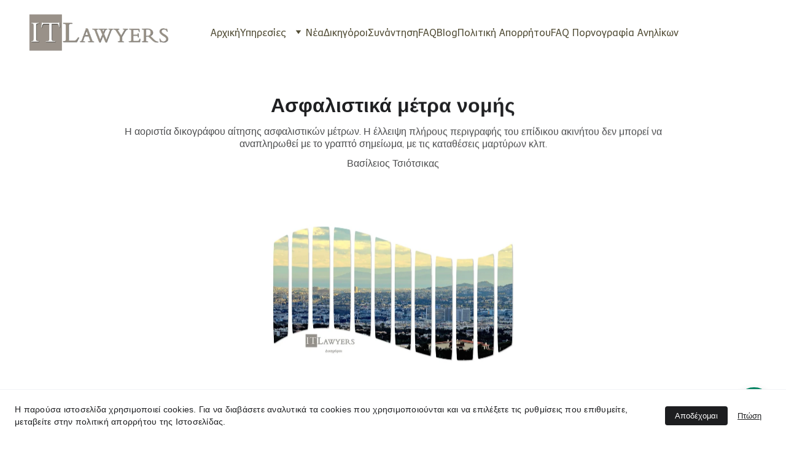

--- FILE ---
content_type: text/html
request_url: https://www.itlawyers.gr/asfalistika-metra-nomhs
body_size: 56651
content:
<!DOCTYPE html><html lang="el"> <head><meta charset="utf-8"><meta name="viewport" content="width=device-width, initial-scale=1.0"><meta name="generator" content="Hostinger Website Builder"><!--[--><title>Ασφαλιστικά μέτρα νομής | ITLawyers Τσιότσικας Δικηγόροι</title><meta name="description" content="Η αοριστία δικογράφου αίτησης ασφαλιστικών μέτρων. Η έλλειψη πλήρους περιγραφής του επίδικου ακινήτου  δεν μπορεί να αναπληρωθεί με το γραπτό σημείωμα, με τις καταθέσεις μαρτύρων κλπ. "><link rel="icon" size="16x16" href="https://assets.zyrosite.com/mjE8x0PvGphqB55L/itlawyers_svg-d95pO4rvl2SkbJWw.svg"><link rel="icon" size="32x32" href="https://assets.zyrosite.com/mjE8x0PvGphqB55L/itlawyers_svg-d95pO4rvl2SkbJWw.svg"><link rel="icon" size="192x192" href="https://assets.zyrosite.com/mjE8x0PvGphqB55L/itlawyers_svg-d95pO4rvl2SkbJWw.svg"><link rel="apple-touch-icon" href="https://assets.zyrosite.com/mjE8x0PvGphqB55L/itlawyers_svg-d95pO4rvl2SkbJWw.svg"><meta content="https://itlawyers.gr/asfalistika-metra-nomhs" property="og:url"><link rel="canonical" href="https://itlawyers.gr/asfalistika-metra-nomhs"><meta content="Ασφαλιστικά μέτρα νομής | ITLawyers Τσιότσικας Δικηγόροι" property="og:title"><meta name="twitter:title" content="Ασφαλιστικά μέτρα νομής | ITLawyers Τσιότσικας Δικηγόροι"><meta content="website" property="og:type"><meta property="og:description" content="Η αοριστία δικογράφου αίτησης ασφαλιστικών μέτρων. Η έλλειψη πλήρους περιγραφής του επίδικου ακινήτου  δεν μπορεί να αναπληρωθεί με το γραπτό σημείωμα, με τις καταθέσεις μαρτύρων κλπ. "><meta name="twitter:description" content="Η αοριστία δικογράφου αίτησης ασφαλιστικών μέτρων. Η έλλειψη πλήρους περιγραφής του επίδικου ακινήτου  δεν μπορεί να αναπληρωθεί με το γραπτό σημείωμα, με τις καταθέσεις μαρτύρων κλπ. "><meta property="og:site_name" content="ITLawyers Τσιότσικας Δικηγόροι"><meta name="keywords" content="ασφαλιστικά μέτρα νομής, αοριστία δικογράφου, ασφαλιστικά μέτρα βασίλειος τσιότσικας"><meta content="https://assets.zyrosite.com/cdn-cgi/image/format=auto,w=1440,h=756,fit=crop,f=jpeg/mjE8x0PvGphqB55L/itlawyers-powerpoint1-mv0lnlOkGyU06OEZ.jpg" property="og:image"><meta content="https://assets.zyrosite.com/cdn-cgi/image/format=auto,w=1440,h=756,fit=crop,f=jpeg/mjE8x0PvGphqB55L/itlawyers-powerpoint1-mv0lnlOkGyU06OEZ.jpg" name="twitter:image"><meta content="" property="og:image:alt"><meta content="" name="twitter:image:alt"><meta name="twitter:card" content="summary_large_image"><!----><link rel="preconnect"><!----><!----><!----><!----><!--[--><link rel="alternate" hreflang="x-default" href="https://itlawyers.gr/asfalistika-metra-nomhs"><link rel="alternate" hreflang="el" href="https://itlawyers.gr/asfalistika-metra-nomhs"><!--]--><link href="https://cdn.zyrosite.com/u1/google-fonts/font-faces?family=Nunito+Sans:wght@300;400;700;800&amp;family=Dosis:wght@300;400;500;700&amp;family=Roboto:wght@300;400;700&amp;family=Tahoma:wght@400&amp;family=Inter:wght@400;500&amp;display=swap" rel="preconnect" crossorigin="true"><link href="https://cdn.zyrosite.com/u1/google-fonts/font-faces?family=Nunito+Sans:wght@300;400;700;800&amp;family=Dosis:wght@300;400;500;700&amp;family=Roboto:wght@300;400;700&amp;family=Tahoma:wght@400&amp;family=Inter:wght@400;500&amp;display=swap" rel="preload" as="style"><link href="https://cdn.zyrosite.com/u1/google-fonts/font-faces?family=Nunito+Sans:wght@300;400;700;800&amp;family=Dosis:wght@300;400;500;700&amp;family=Roboto:wght@300;400;700&amp;family=Tahoma:wght@400&amp;family=Inter:wght@400;500&amp;display=swap" rel="stylesheet" referrerpolicy="no-referrer"><!--]--><style></style><link rel="prefetch" href="https://assets.zyrosite.com/mjE8x0PvGphqB55L/traffic.txt"><meta name="google-site-verification" content="-UM_VeUZBlqMkTJkUTey6nl-S7a9CPQnWepAdPp4K74"><meta name="ahrefs-site-verification" content="c69bba5b44ff1c837b166271f3fee90acf6357057effd51ed653d7a2390de3e8"><meta name="yandex-verification" content="5d99ca0bf59f2c96"><script>(function(){const postDate = null;

			const currentDate = new Date().setHours(0, 0, 0, 0);
			const postPublishDate = new Date(postDate).setHours(0, 0, 0, 0);

			if (postPublishDate && currentDate < postPublishDate) {
				window.location.replace('/');
			}
		})();</script><link rel="stylesheet" href="/_astro-1761827319436/_slug_.CyjES7jk.css">
<style>:root{--color-meteorite-dark: #2f1c6a;--color-meteorite-dark-2: #1F1346;--color-meteorite: #8c85ff;--color-meteorite-light: #d5dfff;--color-primary-dark: #5025d1;--color-primary: #673de6;--color-primary-light: #ebe4ff;--color-primary-charts: #B39EF3;--color-danger-dark: #d63163;--color-danger: #fc5185;--color-danger-light: #ffe8ef;--color-danger-charts: #FEA8C2;--color-warning-dark: #fea419;--color-warning-dark-2: #9F6000;--color-warning-charts: #FFD28C;--color-warning: #ffcd35;--color-warning-light: #fff8e2;--color-success-dark: #008361;--color-success: #00b090;--color-success-light: #def4f0;--color-dark: #1d1e20;--color-gray-dark: #36344d;--color-gray: #727586;--color-gray-border: #dadce0;--color-gray-light: #f2f3f6;--color-light: #fff;--color-azure: #357df9;--color-azure-light: #e3ebf9;--color-azure-dark: #265ab2;--color-indigo: #6366F1;--color-neutral-200: #D8DAE0}.whats-app-bubble{position:fixed;right:20px;bottom:24px;z-index:19;display:flex;cursor:pointer;border-radius:100px;box-shadow:#00000026 0 4px 12px}#wtpQualitySign_fixedCSS,#wtpQualitySign_popupCSS{bottom:10px!important}#wtpQualitySign_fixedCSS{z-index:17!important}#wtpQualitySign_popupCSS{z-index:18!important}
</style></head> <script type="application/ld+json">{"@context":"https://schema.org/","name":"Ασφαλιστικά μέτρα νομής","url":"https://itlawyers.gr/asfalistika-metra-nomhs","description":"Η αοριστία δικογράφου αίτησης ασφαλιστικών μέτρων. Η έλλειψη πλήρους περιγραφής του επίδικου ακινήτου  δεν μπορεί να αναπληρωθεί με το γραπτό σημείωμα, με τις καταθέσεις μαρτύρων κλπ.","image":"https://assets.zyrosite.com/cdn-cgi/image/format=auto,w=1440,h=756,fit=crop,f=jpeg/mjE8x0PvGphqB55L/itlawyers-powerpoint1-mv0lnlOkGyU06OEZ.jpg","inLanguage":"el","keywords":["ασφαλιστικά μέτρα νομής","αοριστία δικογράφου","ασφαλιστικά μέτρα βασίλειος τσιότσικας"],"@type":"Article","author":{"@type":"Organization","name":"ITLawyers Τσιότσικας Δικηγόροι"},"datePublished":"2024-04-09T20:23:51.357Z","dateModified":"2024-04-09T20:23:51.357Z","timeRequired":"PT1M","articleSection":["Αστικά","Ποινικά","Ηλεκτρονικό έγκλημα"]}</script> <body> <div> <style>astro-island,astro-slot,astro-static-slot{display:contents}</style><script>(()=>{var e=async t=>{await(await t())()};(self.Astro||(self.Astro={})).only=e;window.dispatchEvent(new Event("astro:only"));})();</script><script>(()=>{var A=Object.defineProperty;var g=(i,o,a)=>o in i?A(i,o,{enumerable:!0,configurable:!0,writable:!0,value:a}):i[o]=a;var d=(i,o,a)=>g(i,typeof o!="symbol"?o+"":o,a);{let i={0:t=>m(t),1:t=>a(t),2:t=>new RegExp(t),3:t=>new Date(t),4:t=>new Map(a(t)),5:t=>new Set(a(t)),6:t=>BigInt(t),7:t=>new URL(t),8:t=>new Uint8Array(t),9:t=>new Uint16Array(t),10:t=>new Uint32Array(t),11:t=>1/0*t},o=t=>{let[l,e]=t;return l in i?i[l](e):void 0},a=t=>t.map(o),m=t=>typeof t!="object"||t===null?t:Object.fromEntries(Object.entries(t).map(([l,e])=>[l,o(e)]));class y extends HTMLElement{constructor(){super(...arguments);d(this,"Component");d(this,"hydrator");d(this,"hydrate",async()=>{var b;if(!this.hydrator||!this.isConnected)return;let e=(b=this.parentElement)==null?void 0:b.closest("astro-island[ssr]");if(e){e.addEventListener("astro:hydrate",this.hydrate,{once:!0});return}let c=this.querySelectorAll("astro-slot"),n={},h=this.querySelectorAll("template[data-astro-template]");for(let r of h){let s=r.closest(this.tagName);s!=null&&s.isSameNode(this)&&(n[r.getAttribute("data-astro-template")||"default"]=r.innerHTML,r.remove())}for(let r of c){let s=r.closest(this.tagName);s!=null&&s.isSameNode(this)&&(n[r.getAttribute("name")||"default"]=r.innerHTML)}let p;try{p=this.hasAttribute("props")?m(JSON.parse(this.getAttribute("props"))):{}}catch(r){let s=this.getAttribute("component-url")||"<unknown>",v=this.getAttribute("component-export");throw v&&(s+=` (export ${v})`),console.error(`[hydrate] Error parsing props for component ${s}`,this.getAttribute("props"),r),r}let u;await this.hydrator(this)(this.Component,p,n,{client:this.getAttribute("client")}),this.removeAttribute("ssr"),this.dispatchEvent(new CustomEvent("astro:hydrate"))});d(this,"unmount",()=>{this.isConnected||this.dispatchEvent(new CustomEvent("astro:unmount"))})}disconnectedCallback(){document.removeEventListener("astro:after-swap",this.unmount),document.addEventListener("astro:after-swap",this.unmount,{once:!0})}connectedCallback(){if(!this.hasAttribute("await-children")||document.readyState==="interactive"||document.readyState==="complete")this.childrenConnectedCallback();else{let e=()=>{document.removeEventListener("DOMContentLoaded",e),c.disconnect(),this.childrenConnectedCallback()},c=new MutationObserver(()=>{var n;((n=this.lastChild)==null?void 0:n.nodeType)===Node.COMMENT_NODE&&this.lastChild.nodeValue==="astro:end"&&(this.lastChild.remove(),e())});c.observe(this,{childList:!0}),document.addEventListener("DOMContentLoaded",e)}}async childrenConnectedCallback(){let e=this.getAttribute("before-hydration-url");e&&await import(e),this.start()}async start(){let e=JSON.parse(this.getAttribute("opts")),c=this.getAttribute("client");if(Astro[c]===void 0){window.addEventListener(`astro:${c}`,()=>this.start(),{once:!0});return}try{await Astro[c](async()=>{let n=this.getAttribute("renderer-url"),[h,{default:p}]=await Promise.all([import(this.getAttribute("component-url")),n?import(n):()=>()=>{}]),u=this.getAttribute("component-export")||"default";if(!u.includes("."))this.Component=h[u];else{this.Component=h;for(let f of u.split("."))this.Component=this.Component[f]}return this.hydrator=p,this.hydrate},e,this)}catch(n){console.error(`[astro-island] Error hydrating ${this.getAttribute("component-url")}`,n)}}attributeChangedCallback(){this.hydrate()}}d(y,"observedAttributes",["props"]),customElements.get("astro-island")||customElements.define("astro-island",y)}})();</script><astro-island uid="2q1xVN" component-url="/_astro-1761827319436/ClientHead.GXXB1Xib.js" component-export="default" renderer-url="/_astro-1761827319436/client.CyBEJFUL.js" props="{&quot;page-noindex&quot;:[0,false],&quot;canonical-url&quot;:[0,&quot;https://itlawyers.gr/asfalistika-metra-nomhs&quot;],&quot;site-meta&quot;:[0,{&quot;GAId&quot;:[0,&quot;-&quot;],&quot;version&quot;:[0,197],&quot;template&quot;:[0,&quot;generated&quot;],&quot;customMeta&quot;:[0,&quot;&lt;!-- Google tag (gtag.js) --&gt;\n&lt;script async src=\&quot;https://www.googletagmanager.com/gtag/js?id=G-QEZ38RF6MK\&quot;&gt;\n&lt;/script&gt;\n&lt;script&gt;\n  window.dataLayer = window.dataLayer || [];\n  function gtag(){dataLayer.push(arguments);}\n  gtag(&#39;js&#39;, new Date());\n\n  gtag(&#39;config&#39;, &#39;G-QEZ38RF6MK&#39;);\n&lt;/script&gt;\n&lt;meta name=\&quot;google-site-verification\&quot; content=\&quot;-UM_VeUZBlqMkTJkUTey6nl-S7a9CPQnWepAdPp4K74\&quot; /&gt;\n&lt;meta name=\&quot;ahrefs-site-verification\&quot; content=\&quot;c69bba5b44ff1c837b166271f3fee90acf6357057effd51ed653d7a2390de3e8\&quot;&gt;\n&lt;meta name=\&quot;yandex-verification\&quot; content=\&quot;5d99ca0bf59f2c96\&quot; /&gt;\n&lt;script type=\&quot;text/javascript\&quot;&gt;\n    (function(c,l,a,r,i,t,y){\n        c[a]=c[a]||function(){(c[a].q=c[a].q||[]).push(arguments)};\n        t=l.createElement(r);t.async=1;t.src=\&quot;https://www.clarity.ms/tag/\&quot;+i;\n        y=l.getElementsByTagName(r)[0];y.parentNode.insertBefore(t,y);\n    })(window, document, \&quot;clarity\&quot;, \&quot;script\&quot;, \&quot;fxcrmydf8y\&quot;);\n&lt;/script&gt;\n&lt;!-- Google tag (gtag.js) event --&gt;\n&lt;script&gt;\n  gtag(&#39;event&#39;, &#39;ads_conversion___1&#39;, {\n    // &lt;event_parameters&gt;\n  });\n&lt;/script&gt;\n&lt;!-- Google tag (gtag.js) --&gt;\n&lt;script async src=\&quot;https://www.googletagmanager.com/gtag/js?id=G-QEZ38RF6MK\&quot;&gt;&lt;/script&gt;\n&lt;script&gt;\n  window.dataLayer = window.dataLayer || [];\n  function gtag(){dataLayer.push(arguments);}\n  gtag(&#39;js&#39;, new Date());\n\n  gtag(&#39;config&#39;, &#39;G-QEZ38RF6MK&#39;);\n&lt;/script&gt;\n&lt;!-- Google Tag Manager --&gt;\n&lt;script&gt;(function(w,d,s,l,i){w[l]=w[l]||[];w[l].push({&#39;gtm.start&#39;:\nnew Date().getTime(),event:&#39;gtm.js&#39;});var f=d.getElementsByTagName(s)[0],\nj=d.createElement(s),dl=l!=&#39;dataLayer&#39;?&#39;&amp;l=&#39;+l:&#39;&#39;;j.async=true;j.src=\n&#39;https://www.googletagmanager.com/gtm.js?id=&#39;+i+dl;f.parentNode.insertBefore(j,f);\n})(window,document,&#39;script&#39;,&#39;dataLayer&#39;,&#39;GTM-M6V3QJXB&#39;);&lt;/script&gt;\n&lt;!-- End Google Tag Manager --&gt;\n&lt;script&gt;\n  var ahrefs_analytics_script = document.createElement(&#39;script&#39;);\n  ahrefs_analytics_script.async = true;\n  ahrefs_analytics_script.src = &#39;https://analytics.ahrefs.com/analytics.js&#39;;\n  ahrefs_analytics_script.setAttribute(&#39;data-key&#39;, &#39;AnW3fIWtUYz+5Tj6spsVDg&#39;);\n  document.getElementsByTagName(&#39;head&#39;)[0].appendChild(ahrefs_analytics_script);\n&lt;/script&gt;\n\n&lt;script type=\&quot;application/ld+json\&quot;&gt;\n{\n  \&quot;@context\&quot;: \&quot;http://www.schema.org\&quot;,\n  \&quot;@graph\&quot;: [\n    {\n      \&quot;@type\&quot;: \&quot;LegalService\&quot;,\n      \&quot;name\&quot;: \&quot;ITLawyers\&quot;,\n      \&quot;url\&quot;: \&quot;https://Itlawyers.gr\&quot;,\n      \&quot;logo\&quot;: \&quot;https://Itlawyers.gr\&quot;,\n      \&quot;description\&quot;: \&quot;Law office in Greece specialising in cybercrime, intellectual property and personal data protection. Services also include criminal and civil litigation\&quot;,\n      \&quot;alternateName\&quot;: [\n        \&quot;Vasileios Tsiotsikas attorneys\&quot;\n      ],\n      \&quot;image\&quot;: [\n        \&quot;https://Itlawyers.gr\&quot;\n      ],\n      \&quot;email\&quot;: [\n        \&quot;Info@itlawyers.gr\&quot;\n      ],\n      \&quot;knowsLanguage\&quot;: [\n        {\n          \&quot;@type\&quot;: \&quot;Language\&quot;,\n          \&quot;name\&quot;: \&quot;English\&quot;,\n          \&quot;alternateName\&quot;: \&quot;en\&quot;\n        },\n        {\n          \&quot;@type\&quot;: \&quot;Language\&quot;,\n          \&quot;name\&quot;: \&quot;Greek, Modern\&quot;,\n          \&quot;alternateName\&quot;: \&quot;el\&quot;\n        }\n      ],\n      \&quot;knowsAbout\&quot;: [\n        \&quot;https://taxonomy.legal/term/CR-00-00-00-00/crime-and-prisons\&quot;,\n        \&quot;https://taxonomy.legal/term/FA-07-00-00-00/domestic-violence-and-abuse\&quot;,\n        \&quot;https://taxonomy.legal/term/CO-00-00-00-00/courts-and-lawyers\&quot;,\n        \&quot;https://taxonomy.legal/term/BU-00-00-00-00/small-business-and-ip\&quot;\n      ],\n      \&quot;address\&quot;: {\n        \&quot;@type\&quot;: \&quot;PostalAddress\&quot;,\n        \&quot;streetAddress\&quot;: \&quot;5 Aggelou Terzaki str \&quot;,\n        \&quot;addressLocality\&quot;: \&quot;Nea Erythraia \&quot;,\n        \&quot;postalCode\&quot;: \&quot;14671\&quot;\n      }\n    },\n    {\n      \&quot;@type\&quot;: \&quot;Service\&quot;,\n      \&quot;serviceType\&quot;: \&quot;Legal Aid\&quot;,\n      \&quot;name\&quot;: \&quot;Itlawyers\&quot;,\n      \&quot;alternateName\&quot;: [\n        \&quot;Vasileios Tsiotsikas \&quot;\n      ],\n      \&quot;description\&quot;: \&quot;Cybercrime lawyers\&quot;,\n      \&quot;serviceUrl\&quot;: \&quot;https://Itlawyers.gr\&quot;,\n      \&quot;audience\&quot;: {\n        \&quot;@type\&quot;: \&quot;Audience\&quot;,\n        \&quot;name\&quot;: [\n          \&quot;All Public\&quot;\n        ]\n      },\n      \&quot;availableChannel\&quot;: {\n        \&quot;@type\&quot;: \&quot;ServiceChannel\&quot;,\n        \&quot;serviceLocation\&quot;: [\n          {\n            \&quot;@type\&quot;: \&quot;Place\&quot;,\n            \&quot;name\&quot;: \&quot;\&quot;,\n            \&quot;address\&quot;: {\n              \&quot;@type\&quot;: \&quot;PostalAddress\&quot;,\n              \&quot;streetAddress\&quot;: \&quot;5 Aggelou Terzaki str \&quot;,\n              \&quot;addressLocality\&quot;: \&quot;Nea Erythraia \&quot;,\n              \&quot;postalCode\&quot;: \&quot;14671\&quot;\n            }\n          }\n        ]\n      },\n      \&quot;openingHours\&quot;: [\n        \&quot;Mo-Fr 9:00-18:00\&quot;\n      ]\n    }\n  ]\n}\n&lt;\n&lt;script src=\&quot;https://analytics.ahrefs.com/analytics.js\&quot; data-key=\&quot;stYqzHBIHNzCcCTCcj04fQ\&quot; async&gt;&lt;/script&gt;\n&lt;script&gt;(function(w,d,t,r,u){var f,n,i;w[u]=w[u]||[],f=function(){var o={ti:\&quot;211068044\&quot;, enableAutoSpaTracking: true};o.q=w[u],w[u]=new UET(o),w[u].push(\&quot;pageLoad\&quot;)},n=d.createElement(t),n.src=r,n.async=1,n.onload=n.onreadystatechange=function(){var s=this.readyState;s&amp;&amp;s!==\&quot;loaded\&quot;&amp;&amp;s!==\&quot;complete\&quot;||(f(),n.onload=n.onreadystatechange=null)},i=d.getElementsByTagName(t)[0],i.parentNode.insertBefore(n,i)})(window,document,\&quot;script\&quot;,\&quot;//bat.bing.com/bat.js\&quot;,\&quot;uetq\&quot;);&lt;/script&gt;\n&lt;script&gt;(function(w,d,t,r,u){var f,n,i;w[u]=w[u]||[],f=function(){var o={ti:\&quot;211068053\&quot;, enableAutoSpaTracking: true};o.q=w[u],w[u]=new UET(o),w[u].push(\&quot;pageLoad\&quot;)},n=d.createElement(t),n.src=r,n.async=1,n.onload=n.onreadystatechange=function(){var s=this.readyState;s&amp;&amp;s!==\&quot;loaded\&quot;&amp;&amp;s!==\&quot;complete\&quot;||(f(),n.onload=n.onreadystatechange=null)},i=d.getElementsByTagName(t)[0],i.parentNode.insertBefore(n,i)})(window,document,\&quot;script\&quot;,\&quot;//bat.bing.com/bat.js\&quot;,\&quot;uetq\&quot;);&lt;/script&gt;\n&lt;script&gt;(function(w,d,t,r,u){var f,n,i;w[u]=w[u]||[],f=function(){var o={ti:\&quot;211068053\&quot;, enableAutoSpaTracking: true};o.q=w[u],w[u]=new UET(o),w[u].push(\&quot;pageLoad\&quot;)},n=d.createElement(t),n.src=r,n.async=1,n.onload=n.onreadystatechange=function(){var s=this.readyState;s&amp;&amp;s!==\&quot;loaded\&quot;&amp;&amp;s!==\&quot;complete\&quot;||(f(),n.onload=n.onreadystatechange=null)},i=d.getElementsByTagName(t)[0],i.parentNode.insertBefore(n,i)})(window,document,\&quot;script\&quot;,\&quot;//bat.bing.com/bat.js\&quot;,\&quot;uetq\&quot;);&lt;/script&gt;&quot;],&quot;ogImageAlt&quot;:[0,&quot;&quot;],&quot;buttonSetId&quot;:[0,&quot;1&quot;],&quot;faviconPath&quot;:[0,&quot;itlawyers_svg-d95pO4rvl2SkbJWw.svg&quot;],&quot;ogImagePath&quot;:[0,&quot;itlawyers_svg-d95pO4rvl2SkbJWw.svg&quot;],&quot;googleAdsIds&quot;:[1,[[0,&quot;AW-17510557036&quot;]]],&quot;defaultLocale&quot;:[0,&quot;el&quot;],&quot;ecommerceType&quot;:[0,&quot;zyro&quot;],&quot;faviconOrigin&quot;:[0,&quot;assets&quot;],&quot;ogImageOrigin&quot;:[0,&quot;assets&quot;],&quot;whatsAppNumber&quot;:[0,&quot;306937316380&quot;],&quot;googleAnalytics&quot;:[0,&quot;G-QEZ38RF6MK&quot;],&quot;whatsAppMessage&quot;:[0,&quot;%CE%9C%CF%80%CE%BF%CF%81%CE%B5%CE%AF%CF%84%CE%B5%20%CE%BD%CE%B1%20%CF%85%CF%80%CE%BF%CE%B2%CE%AC%CE%BB%CE%BB%CE%B5%CF%84%CE%B5%20%CF%84%CE%B1%20%CE%B5%CF%81%CF%89%CF%84%CE%AE%CE%BC%CE%B1%CF%84%CE%AC%20%CF%83%CE%B1%CF%82%20%CE%B5%CE%B4%CF%8E.%20%CE%98%CE%B1%20%CF%83%CE%B1%CF%82%20%CE%B1%CF%80%CE%B1%CE%BD%CF%84%CE%AE%CF%83%CE%BF%CF%85%CE%BC%CE%B5%20%CF%84%CE%BF%20%CF%83%CF%85%CE%BD%CF%84%CE%BF%CE%BC%CF%8C%CF%84%CE%B5%CF%81%CE%BF%20%CE%B4%CF%85%CE%BD%CE%B1%CF%84%CF%8C%CE%BD&quot;],&quot;ecommerceStoreId&quot;:[0,&quot;store_01J7QY1CYX8G3Q79C83W1ADFM2&quot;],&quot;googleTagManager&quot;:[0,&quot;GTM-M6V3QJXB&quot;],&quot;customBodyElements&quot;:[0,&quot;&lt;script async src=\&quot;https://www.googletagmanager.com/gtag/js?id=G-QEZ38RF6MK\&quot;&gt;\n&lt;/script&gt;&lt;script&gt;\n  window.dataLayer = window.dataLayer || [];\n  function gtag(){dataLayer.push(arguments);}\n  gtag(&#39;js&#39;, new Date());\n\n  gtag(&#39;config&#39;, &#39;G-QEZ38RF6MK&#39;);\n&lt;/script&gt;&lt;script type=\&quot;text/javascript\&quot;&gt;\n    (function(c,l,a,r,i,t,y){\n        c[a]=c[a]||function(){(c[a].q=c[a].q||[]).push(arguments)};\n        t=l.createElement(r);t.async=1;t.src=\&quot;https://www.clarity.ms/tag/\&quot;+i;\n        y=l.getElementsByTagName(r)[0];y.parentNode.insertBefore(t,y);\n    })(window, document, \&quot;clarity\&quot;, \&quot;script\&quot;, \&quot;fxcrmydf8y\&quot;);\n&lt;/script&gt;&lt;script&gt;\n  gtag(&#39;event&#39;, &#39;ads_conversion___1&#39;, {\n    // &lt;event_parameters&gt;\n  });\n&lt;/script&gt;&lt;script async src=\&quot;https://www.googletagmanager.com/gtag/js?id=G-QEZ38RF6MK\&quot;&gt;&lt;/script&gt;&lt;script&gt;\n  window.dataLayer = window.dataLayer || [];\n  function gtag(){dataLayer.push(arguments);}\n  gtag(&#39;js&#39;, new Date());\n\n  gtag(&#39;config&#39;, &#39;G-QEZ38RF6MK&#39;);\n&lt;/script&gt;&lt;script&gt;(function(w,d,s,l,i){w[l]=w[l]||[];w[l].push({&#39;gtm.start&#39;:\nnew Date().getTime(),event:&#39;gtm.js&#39;});var f=d.getElementsByTagName(s)[0],\nj=d.createElement(s),dl=l!=&#39;dataLayer&#39;?&#39;&amp;l=&#39;+l:&#39;&#39;;j.async=true;j.src=\n&#39;https://www.googletagmanager.com/gtm.js?id=&#39;+i+dl;f.parentNode.insertBefore(j,f);\n})(window,document,&#39;script&#39;,&#39;dataLayer&#39;,&#39;GTM-M6V3QJXB&#39;);&lt;/script&gt;&lt;script&gt;\n  var ahrefs_analytics_script = document.createElement(&#39;script&#39;);\n  ahrefs_analytics_script.async = true;\n  ahrefs_analytics_script.src = &#39;https://analytics.ahrefs.com/analytics.js&#39;;\n  ahrefs_analytics_script.setAttribute(&#39;data-key&#39;, &#39;AnW3fIWtUYz+5Tj6spsVDg&#39;);\n  document.getElementsByTagName(&#39;head&#39;)[0].appendChild(ahrefs_analytics_script);\n&lt;/script&gt;&lt;script type=\&quot;application/ld+json\&quot;&gt;\n{\n  \&quot;@context\&quot;: \&quot;http://www.schema.org\&quot;,\n  \&quot;@graph\&quot;: [\n    {\n      \&quot;@type\&quot;: \&quot;LegalService\&quot;,\n      \&quot;name\&quot;: \&quot;ITLawyers\&quot;,\n      \&quot;url\&quot;: \&quot;https://Itlawyers.gr\&quot;,\n      \&quot;logo\&quot;: \&quot;https://Itlawyers.gr\&quot;,\n      \&quot;description\&quot;: \&quot;Law office in Greece specialising in cybercrime, intellectual property and personal data protection. Services also include criminal and civil litigation\&quot;,\n      \&quot;alternateName\&quot;: [\n        \&quot;Vasileios Tsiotsikas attorneys\&quot;\n      ],\n      \&quot;image\&quot;: [\n        \&quot;https://Itlawyers.gr\&quot;\n      ],\n      \&quot;email\&quot;: [\n        \&quot;Info@itlawyers.gr\&quot;\n      ],\n      \&quot;knowsLanguage\&quot;: [\n        {\n          \&quot;@type\&quot;: \&quot;Language\&quot;,\n          \&quot;name\&quot;: \&quot;English\&quot;,\n          \&quot;alternateName\&quot;: \&quot;en\&quot;\n        },\n        {\n          \&quot;@type\&quot;: \&quot;Language\&quot;,\n          \&quot;name\&quot;: \&quot;Greek, Modern\&quot;,\n          \&quot;alternateName\&quot;: \&quot;el\&quot;\n        }\n      ],\n      \&quot;knowsAbout\&quot;: [\n        \&quot;https://taxonomy.legal/term/CR-00-00-00-00/crime-and-prisons\&quot;,\n        \&quot;https://taxonomy.legal/term/FA-07-00-00-00/domestic-violence-and-abuse\&quot;,\n        \&quot;https://taxonomy.legal/term/CO-00-00-00-00/courts-and-lawyers\&quot;,\n        \&quot;https://taxonomy.legal/term/BU-00-00-00-00/small-business-and-ip\&quot;\n      ],\n      \&quot;address\&quot;: {\n        \&quot;@type\&quot;: \&quot;PostalAddress\&quot;,\n        \&quot;streetAddress\&quot;: \&quot;5 Aggelou Terzaki str \&quot;,\n        \&quot;addressLocality\&quot;: \&quot;Nea Erythraia \&quot;,\n        \&quot;postalCode\&quot;: \&quot;14671\&quot;\n      }\n    },\n    {\n      \&quot;@type\&quot;: \&quot;Service\&quot;,\n      \&quot;serviceType\&quot;: \&quot;Legal Aid\&quot;,\n      \&quot;name\&quot;: \&quot;Itlawyers\&quot;,\n      \&quot;alternateName\&quot;: [\n        \&quot;Vasileios Tsiotsikas \&quot;\n      ],\n      \&quot;description\&quot;: \&quot;Cybercrime lawyers\&quot;,\n      \&quot;serviceUrl\&quot;: \&quot;https://Itlawyers.gr\&quot;,\n      \&quot;audience\&quot;: {\n        \&quot;@type\&quot;: \&quot;Audience\&quot;,\n        \&quot;name\&quot;: [\n          \&quot;All Public\&quot;\n        ]\n      },\n      \&quot;availableChannel\&quot;: {\n        \&quot;@type\&quot;: \&quot;ServiceChannel\&quot;,\n        \&quot;serviceLocation\&quot;: [\n          {\n            \&quot;@type\&quot;: \&quot;Place\&quot;,\n            \&quot;name\&quot;: \&quot;\&quot;,\n            \&quot;address\&quot;: {\n              \&quot;@type\&quot;: \&quot;PostalAddress\&quot;,\n              \&quot;streetAddress\&quot;: \&quot;5 Aggelou Terzaki str \&quot;,\n              \&quot;addressLocality\&quot;: \&quot;Nea Erythraia \&quot;,\n              \&quot;postalCode\&quot;: \&quot;14671\&quot;\n            }\n          }\n        ]\n      },\n      \&quot;openingHours\&quot;: [\n        \&quot;Mo-Fr 9:00-18:00\&quot;\n      ]\n    }\n  ]\n}\n&lt;\n&lt;script src=\&quot;https://analytics.ahrefs.com/analytics.js\&quot; data-key=\&quot;stYqzHBIHNzCcCTCcj04fQ\&quot; async&gt;&lt;/script&gt;&lt;script&gt;(function(w,d,t,r,u){var f,n,i;w[u]=w[u]||[],f=function(){var o={ti:\&quot;211068044\&quot;, enableAutoSpaTracking: true};o.q=w[u],w[u]=new UET(o),w[u].push(\&quot;pageLoad\&quot;)},n=d.createElement(t),n.src=r,n.async=1,n.onload=n.onreadystatechange=function(){var s=this.readyState;s&amp;&amp;s!==\&quot;loaded\&quot;&amp;&amp;s!==\&quot;complete\&quot;||(f(),n.onload=n.onreadystatechange=null)},i=d.getElementsByTagName(t)[0],i.parentNode.insertBefore(n,i)})(window,document,\&quot;script\&quot;,\&quot;//bat.bing.com/bat.js\&quot;,\&quot;uetq\&quot;);&lt;/script&gt;&lt;script&gt;(function(w,d,t,r,u){var f,n,i;w[u]=w[u]||[],f=function(){var o={ti:\&quot;211068053\&quot;, enableAutoSpaTracking: true};o.q=w[u],w[u]=new UET(o),w[u].push(\&quot;pageLoad\&quot;)},n=d.createElement(t),n.src=r,n.async=1,n.onload=n.onreadystatechange=function(){var s=this.readyState;s&amp;&amp;s!==\&quot;loaded\&quot;&amp;&amp;s!==\&quot;complete\&quot;||(f(),n.onload=n.onreadystatechange=null)},i=d.getElementsByTagName(t)[0],i.parentNode.insertBefore(n,i)})(window,document,\&quot;script\&quot;,\&quot;//bat.bing.com/bat.js\&quot;,\&quot;uetq\&quot;);&lt;/script&gt;&lt;script&gt;(function(w,d,t,r,u){var f,n,i;w[u]=w[u]||[],f=function(){var o={ti:\&quot;211068053\&quot;, enableAutoSpaTracking: true};o.q=w[u],w[u]=new UET(o),w[u].push(\&quot;pageLoad\&quot;)},n=d.createElement(t),n.src=r,n.async=1,n.onload=n.onreadystatechange=function(){var s=this.readyState;s&amp;&amp;s!==\&quot;loaded\&quot;&amp;&amp;s!==\&quot;complete\&quot;||(f(),n.onload=n.onreadystatechange=null)},i=d.getElementsByTagName(t)[0],i.parentNode.insertBefore(n,i)})(window,document,\&quot;script\&quot;,\&quot;//bat.bing.com/bat.js\&quot;,\&quot;uetq\&quot;);&lt;/script&gt;&quot;],&quot;customHeadElements&quot;:[0,&quot;&lt;meta name=\&quot;google-site-verification\&quot; content=\&quot;-UM_VeUZBlqMkTJkUTey6nl-S7a9CPQnWepAdPp4K74\&quot;&gt;&lt;meta name=\&quot;ahrefs-site-verification\&quot; content=\&quot;c69bba5b44ff1c837b166271f3fee90acf6357057effd51ed653d7a2390de3e8\&quot;&gt;&lt;meta name=\&quot;yandex-verification\&quot; content=\&quot;5d99ca0bf59f2c96\&quot;&gt;&quot;],&quot;isCookieBarEnabled&quot;:[0,true],&quot;isPrivateModeActive&quot;:[0,false],&quot;demoEcommerceStoreId&quot;:[0,&quot;demo_01G0E9P2R0CFTNBWEEFCEV8EG5&quot;],&quot;shouldAddWWWPrefixToDomain&quot;:[0,false],&quot;isExistingStoreWithDynamicTemplate&quot;:[0,true]}],&quot;domain&quot;:[0,&quot;itlawyers.gr&quot;]}" ssr client="only" opts="{&quot;name&quot;:&quot;ClientHead&quot;,&quot;value&quot;:&quot;vue&quot;}"></astro-island> <script>(()=>{var e=async t=>{await(await t())()};(self.Astro||(self.Astro={})).load=e;window.dispatchEvent(new Event("astro:load"));})();</script><astro-island uid="1Ao2E3" prefix="v1" component-url="/_astro-1761827319436/Page.C9SSxqKk.js" component-export="default" renderer-url="/_astro-1761827319436/client.CyBEJFUL.js" props="{&quot;pageData&quot;:[0,{&quot;pages&quot;:[0,{&quot;home&quot;:[0,{&quot;meta&quot;:[0,{&quot;title&quot;:[0,&quot;Δικηγόροι Αθηνών ITLawyers&quot;],&quot;noindex&quot;:[0,false],&quot;keywords&quot;:[1,[[0,&quot;δικηγορικό γραφείο&quot;],[0,&quot;ηλεκτρονικό έγκλημα&quot;],[0,&quot;δικηγόρος&quot;]]],&quot;password&quot;:[0,&quot;&quot;],&quot;ogImageAlt&quot;:[0,&quot;&quot;],&quot;description&quot;:[0,&quot;Το δικηγορικό γραφείο Βασίλειος Τσιότσικας &amp; Συνεργάτες Αθήνα και Κηφισιά ειδικεύεται στο ηλεκτρονικό έγκλημα, πνευματικά δικαιώματα και προσωπικά δεδομένα. Αστικές και ποινικές υπόθεσεις&quot;],&quot;ogImagePath&quot;:[0,&quot;itlawyers_svg-d95pO4rvl2SkbJWw.svg&quot;],&quot;focusKeyword&quot;:[0,&quot;ηλεκτρονικό έγκλημα&quot;],&quot;ogImageOrigin&quot;:[0,&quot;assets&quot;],&quot;passwordDesign&quot;:[0,&quot;default&quot;],&quot;passwordBackText&quot;:[0,&quot;Back to&quot;],&quot;passwordButtonText&quot;:[0,&quot;Enter&quot;],&quot;passwordHeadingText&quot;:[0,&quot;Guest area&quot;],&quot;passwordSubheadingText&quot;:[0,&quot;Please enter the password to access the page&quot;],&quot;passwordPlaceholderText&quot;:[0,&quot;Type password&quot;]}],&quot;name&quot;:[0,&quot;Αρχική&quot;],&quot;slug&quot;:[0,&quot;&quot;],&quot;type&quot;:[0,&quot;default&quot;],&quot;blocks&quot;:[1,[[0,&quot;zfUHog&quot;],[0,&quot;z8NcjJ&quot;],[0,&quot;zLe2XZ&quot;],[0,&quot;zyubck&quot;],[0,&quot;z4EiL4&quot;],[0,&quot;zY_Pn1&quot;]]],&quot;hiddenSlots&quot;:[1,[]]}],&quot;z-1_vf&quot;:[0,{&quot;date&quot;:[0,&quot;2025-04-26T18:22:00.398Z&quot;],&quot;meta&quot;:[0,{&quot;title&quot;:[0,&quot;Ρήτρα περί μη ανταγωνισμού στην εργασία&quot;],&quot;ogImageAlt&quot;:[0,&quot;itlawyers background&quot;],&quot;description&quot;:[0,&quot;Νομολογία Αρείου Πάγου.\nΑΠ 1598/2022 : Πότε μία ρήτρα μη ανταγωνισμού μπορεί να κριθεί άκυρη&quot;],&quot;ogImagePath&quot;:[0,&quot;itlbackgound-AoPe1BXE5Nh2Ozqy.png&quot;],&quot;ogImageOrigin&quot;:[0,&quot;assets&quot;]}],&quot;name&quot;:[0,&quot;Ρήτρα περί μη ανταγωνισμού στην εργασία&quot;],&quot;slug&quot;:[0,&quot;rhtra-peri-mh-antagwnismoy-sthn-ergasia&quot;],&quot;type&quot;:[0,&quot;blog&quot;],&quot;blocks&quot;:[1,[[0,&quot;znvKZp&quot;],[0,&quot;zn032X&quot;]]],&quot;isDraft&quot;:[0,false],&quot;categories&quot;:[1,[[0,&quot;zysGn-&quot;]]],&quot;coverImageAlt&quot;:[0,&quot;itlawyers background&quot;],&quot;minutesToRead&quot;:[0,&quot;1&quot;],&quot;coverImagePath&quot;:[0,&quot;itlbackgound-AoPe1BXE5Nh2Ozqy.png&quot;],&quot;coverImageOrigin&quot;:[0,&quot;assets&quot;]}],&quot;z1Ks6Q&quot;:[0,{&quot;date&quot;:[0,&quot;2024-04-16T13:05:55.543Z&quot;],&quot;meta&quot;:[0,{&quot;title&quot;:[0,&quot;Eισαγγελική παραγγελία για άρση τηλεφωνικού απορρήτου&quot;],&quot;keywords&quot;:[1,[[0,&quot;αρσή του τηλεφωνικού απορρήτου&quot;],[0,&quot;εισαγγελική παραγγελία&quot;],[0,&quot;αρση του απορρήτου&quot;]]],&quot;authorName&quot;:[0,&quot;Βασίλειος Τσιότσικας&quot;],&quot;ogImageAlt&quot;:[0,&quot;&quot;],&quot;description&quot;:[0,&quot;Άρση του απορρήτου στις τηλεπικοινωνίες. Τροποποιήσεις του νόμου για την άρση του τηλεφωνικού απορρήτου και γνωμοδοτήσεις Εισαγγελέα του Αρείου Πάγου.&quot;],&quot;ogImagePath&quot;:[0,&quot;https://cdn.zyrosite.com/cdn-builder-placeholders/blog/blog-placeholder-1.png&quot;],&quot;focusKeyword&quot;:[0,&quot;αρσή του τηλεφωνικού απορρήτου&quot;],&quot;ogImageOrigin&quot;:[0,&quot;other&quot;]}],&quot;name&quot;:[0,&quot;Eισαγγελική παραγγελία για άρση τηλεφωνικού απορρήτου&quot;],&quot;slug&quot;:[0,&quot;arsh-thlefwnikoy-aporrhtoy&quot;],&quot;type&quot;:[0,&quot;blog&quot;],&quot;blocks&quot;:[1,[[0,&quot;zpf2O3&quot;],[0,&quot;zzUN5y&quot;],[0,&quot;zzSu_m&quot;]]],&quot;isDraft&quot;:[0,false],&quot;categories&quot;:[1,[]],&quot;hiddenSlots&quot;:[1,[]],&quot;coverImageAlt&quot;:[0,&quot;&quot;],&quot;minutesToRead&quot;:[0,&quot;7&quot;],&quot;coverImagePath&quot;:[0,&quot;https://cdn.zyrosite.com/cdn-builder-placeholders/blog/blog-placeholder-1.png&quot;],&quot;coverImageOrigin&quot;:[0,&quot;other&quot;]}],&quot;z2W5Mo&quot;:[0,{&quot;date&quot;:[0,&quot;2025-09-26T08:58:56.919Z&quot;],&quot;meta&quot;:[0,{&quot;title&quot;:[0,&quot;Απόφαση 446/2025 του Μικτού Ορκωτού Δικαστηρίου Αθηνών&quot;],&quot;ogImageAlt&quot;:[0,&quot;&quot;],&quot;description&quot;:[0,&quot;Η Αποφασιστική Σημασία της Ορθής Υπερασπιστικής Τακτικής σε Υποθέσεις Κατοχής Υλικού Παιδικής Πορνογραφίας\n&quot;],&quot;ogImagePath&quot;:[0,&quot;0822-2--cover-mk34zy2leVC4XVE3.jpg&quot;],&quot;ogImageOrigin&quot;:[0,&quot;assets&quot;]}],&quot;name&quot;:[0,&quot;Απόφαση 446/2025 του Μικτού Ορκωτού Δικαστηρίου Αθηνών&quot;],&quot;slug&quot;:[0,&quot;4462025&quot;],&quot;type&quot;:[0,&quot;blog&quot;],&quot;blocks&quot;:[1,[[0,&quot;za0L6C&quot;],[0,&quot;zYbqS8&quot;]]],&quot;isDraft&quot;:[0,false],&quot;categories&quot;:[1,[[0,&quot;zmWs2Q&quot;],[0,&quot;zO72HM&quot;]]],&quot;coverImageAlt&quot;:[0,&quot;&quot;],&quot;minutesToRead&quot;:[0,&quot;1&quot;],&quot;coverImagePath&quot;:[0,&quot;0822-2--cover-mk34zy2leVC4XVE3.jpg&quot;],&quot;coverImageOrigin&quot;:[0,&quot;assets&quot;]}],&quot;z304qo&quot;:[0,{&quot;meta&quot;:[0,{&quot;title&quot;:[0,&quot;παιδική πορνογραφία - νομολογία - Αρειος Πάγος. &quot;],&quot;noindex&quot;:[0,false],&quot;keywords&quot;:[1,[[0,&quot;παιδική πορνογραφία δικηγόρος&quot;]]],&quot;password&quot;:[0,&quot;&quot;],&quot;ogImageAlt&quot;:[0,&quot;&quot;],&quot;description&quot;:[0,&quot;παιδική πορνογραφία - νομολογία - Αρειος Πάγος. Ανάλυση των εννοιών κατοχή και διακίνηση&quot;],&quot;focusKeyword&quot;:[0,&quot;παιδική πορνογραφία δικηγόρος&quot;],&quot;passwordDesign&quot;:[0,&quot;default&quot;],&quot;passwordBackText&quot;:[0,&quot;Back to&quot;],&quot;passwordButtonText&quot;:[0,&quot;Enter&quot;],&quot;passwordHeadingText&quot;:[0,&quot;Guest area&quot;],&quot;passwordSubheadingText&quot;:[0,&quot;Please enter the password to access the page&quot;],&quot;passwordPlaceholderText&quot;:[0,&quot;Type password&quot;]}],&quot;name&quot;:[0,&quot;Παιδική πορνογραφία&quot;],&quot;slug&quot;:[0,&quot;paidikh-pornografia1&quot;],&quot;type&quot;:[0,&quot;default&quot;],&quot;blocks&quot;:[1,[[0,&quot;zp5jxI&quot;],[0,&quot;zmhPWS&quot;]]],&quot;hiddenSlots&quot;:[1,[]]}],&quot;z4LuBX&quot;:[0,{&quot;meta&quot;:[0,{&quot;title&quot;:[0,&quot;Οικογενιακό δίκαιο&quot;],&quot;noindex&quot;:[0,false],&quot;keywords&quot;:[1,[[0,&quot;δικηγόρος οικογενειακού δικαίου&quot;],[0,&quot;διαζύγιο διατροφή επιμέλεια&quot;],[0,&quot;δικηγόρς συνεπιμέλεια&quot;]]],&quot;password&quot;:[0,&quot;&quot;],&quot;ogImageAlt&quot;:[0,&quot;&quot;],&quot;description&quot;:[0,&quot;Νομική υποστήριξη σε θέματα οικογενειακού δικαίου. Διαζύγιο - διατροφή - επιμέλεια. Δικηγορική εκπροσώπηση στην διαδικασία της διαμεσολάβησης και στις δικαστικές - εξωδικαστικές ενένεργειες. &quot;],&quot;ogImagePath&quot;:[0,&quot;itlawyers-large-YX4zq1qg19S0ZbnX.jpg&quot;],&quot;focusKeyword&quot;:[0,&quot;δικηγόρος οικογενειακού δικαίου&quot;],&quot;ogImageOrigin&quot;:[0,&quot;assets&quot;],&quot;passwordDesign&quot;:[0,&quot;default&quot;],&quot;passwordBackText&quot;:[0,&quot;Back to&quot;],&quot;passwordButtonText&quot;:[0,&quot;Enter&quot;],&quot;passwordHeadingText&quot;:[0,&quot;Guest area&quot;],&quot;passwordSubheadingText&quot;:[0,&quot;Please enter the password to access the page&quot;],&quot;passwordPlaceholderText&quot;:[0,&quot;Type password&quot;]}],&quot;name&quot;:[0,&quot;Οικογενειακό δίκαιο / family law&quot;],&quot;slug&quot;:[0,&quot;oikogeneiako-dikaio-family-law&quot;],&quot;type&quot;:[0,&quot;default&quot;],&quot;blocks&quot;:[1,[[0,&quot;zi5Agj&quot;]]],&quot;hiddenSlots&quot;:[1,[]]}],&quot;z4V5-d&quot;:[0,{&quot;date&quot;:[0,&quot;2024-03-24T20:55:02.804Z&quot;],&quot;meta&quot;:[0,{&quot;title&quot;:[0,&quot;Νομολογία ηλεκτρονικού εγκλήματος&quot;],&quot;authorName&quot;:[0,&quot;Βασίλειος Τσιότσικας&quot;],&quot;ogImageAlt&quot;:[0,&quot;&quot;],&quot;description&quot;:[0,&quot;Απόφαση Μικτού Ορκωτού Δικαστηρίου Αθηνών. Η απόφαση αναφέρεται εκτενώς σε τεχνικά χαρακτηριστικά (είδος) και την αυτοματοποιημένη λήψη αρχείων πορνογραφίας ανηλίκων τα οποία δεν ήταν σε γνώση του κατόχου του Η/Υ&quot;],&quot;ogImagePath&quot;:[0,&quot;https://cdn.zyrosite.com/cdn-builder-placeholders/blog/blog-placeholder-1.png&quot;],&quot;ogImageOrigin&quot;:[0,&quot;other&quot;]}],&quot;name&quot;:[0,&quot;Νομολογία ηλεκτρονικού εγκλήματος&quot;],&quot;slug&quot;:[0,&quot;nomologia-hlektronikoy-egklhmatos&quot;],&quot;type&quot;:[0,&quot;blog&quot;],&quot;blocks&quot;:[1,[[0,&quot;zS3R2s&quot;],[0,&quot;z6GWSN&quot;]]],&quot;isDraft&quot;:[0,false],&quot;categories&quot;:[1,[]],&quot;hiddenSlots&quot;:[1,[]],&quot;coverImageAlt&quot;:[0,&quot;&quot;],&quot;minutesToRead&quot;:[0,&quot;1&quot;],&quot;coverImagePath&quot;:[0,&quot;https://cdn.zyrosite.com/cdn-builder-placeholders/blog/blog-placeholder-1.png&quot;],&quot;coverImageOrigin&quot;:[0,&quot;other&quot;]}],&quot;z4dWyk&quot;:[0,{&quot;meta&quot;:[0,{&quot;title&quot;:[0,&quot;νομική αρθρογραφία, νέα και ανακοινώσεις&quot;],&quot;noindex&quot;:[0,false],&quot;keywords&quot;:[1,[[0,&quot;αρθρογραφία ηλεκτρονικού εγκλήματος&quot;],[0,&quot;δικηγόροι ηλεκτρονικό έγκλημα&quot;],[0,&quot;itlawyers δικηγόροι&quot;]]],&quot;password&quot;:[0,&quot;&quot;],&quot;ogImageAlt&quot;:[0,&quot;&quot;],&quot;description&quot;:[0,&quot;Αρθρογραφία σχετική με το ηλεκτρονικό έγκλημα, τα πνευματικά δικαιώματα, τα προσωπικά δεδομένα και σχολιασμός νομολογίας των ελληνικών και ευρωπαϊκων δικαστηριών. &quot;],&quot;focusKeyword&quot;:[0,&quot;αρθρογραφία ηλεκτρονικού εγκλήματος&quot;],&quot;passwordDesign&quot;:[0,&quot;default&quot;],&quot;passwordBackText&quot;:[0,&quot;Back to&quot;],&quot;passwordButtonText&quot;:[0,&quot;Enter&quot;],&quot;passwordHeadingText&quot;:[0,&quot;Guest area&quot;],&quot;passwordSubheadingText&quot;:[0,&quot;Please enter the password to access the page&quot;],&quot;passwordPlaceholderText&quot;:[0,&quot;Type password&quot;]}],&quot;name&quot;:[0,&quot;Νέα&quot;],&quot;slug&quot;:[0,&quot;blog&quot;],&quot;type&quot;:[0,&quot;default&quot;],&quot;blocks&quot;:[1,[[0,&quot;zEH3j6&quot;],[0,&quot;zw4g56&quot;],[0,&quot;zVXM9L&quot;],[0,&quot;zGUFp3&quot;]]],&quot;hiddenSlots&quot;:[1,[]]}],&quot;z4fgXa&quot;:[0,{&quot;meta&quot;:[0,{&quot;title&quot;:[0,&quot;Στοιχεία εγκλήματος - πορνογραφία ανηλίκων&quot;],&quot;noindex&quot;:[0,false],&quot;keywords&quot;:[1,[[0,&quot;πορνογραφία ανηλίκων&quot;],[0,&quot;ηλεκτρονικό έγκλημα&quot;],[0,&quot;δικηγόρος&quot;]]],&quot;password&quot;:[0,&quot;&quot;],&quot;ogImageAlt&quot;:[0,&quot;&quot;],&quot;description&quot;:[0,&quot;Πότε θεωρείται κάποιος κάτοχος υλικού παιδικής πορνογραφίας; Υπάρχει διαφορά στην νομική αντιμετώπιση μεταξύ του κατόχου και του παραγωγού του υλικού;\nδικηγόρος ηλεκτρονικού εγκλήματος. Πορνογραφία ανηλίκων&quot;],&quot;ogImagePath&quot;:[0,&quot;1711479970048-YX4zRbeEPjSj692z.png&quot;],&quot;focusKeyword&quot;:[0,&quot;πορνογραφία ανηλίκων&quot;],&quot;ogImageOrigin&quot;:[0,&quot;assets&quot;],&quot;passwordDesign&quot;:[0,&quot;default&quot;],&quot;passwordBackText&quot;:[0,&quot;Back to&quot;],&quot;passwordButtonText&quot;:[0,&quot;Enter&quot;],&quot;passwordHeadingText&quot;:[0,&quot;Guest area&quot;],&quot;passwordSubheadingText&quot;:[0,&quot;Please enter the password to access the page&quot;],&quot;passwordPlaceholderText&quot;:[0,&quot;Type password&quot;]}],&quot;name&quot;:[0,&quot;Στοιχεία εγκλήματος πορνογραφίας ανηλίκων&quot;],&quot;slug&quot;:[0,&quot;stoixeia-egklhmatos-pornografias-anhlikwn&quot;],&quot;type&quot;:[0,&quot;default&quot;],&quot;blocks&quot;:[1,[[0,&quot;zBJfzL&quot;]]],&quot;hiddenSlots&quot;:[1,[]]}],&quot;z4njl9&quot;:[0,{&quot;date&quot;:[0,&quot;2021-05-13&quot;],&quot;meta&quot;:[0,{&quot;title&quot;:[0,&quot;Δικαιώματα Κατηγορούμενου&quot;],&quot;keywords&quot;:[1,[[0,&quot;δικαιώματα κατηγορουμένου&quot;],[0,&quot;ακυρότητα απόφασης&quot;],[0,&quot;δικηγόροι&quot;]]],&quot;authorName&quot;:[0,&quot;Βασίλειος Τσιότσικας&quot;],&quot;ogImageAlt&quot;:[0,&quot;&quot;],&quot;description&quot;:[0,&quot;Tο δικαστήριο έλαβε υπόψη του, μεταξύ των άλλων, και την απολογία του κατηγορουμένου ενώπιον του Ανακριτή, η οποία όμως δεν περιλαμβάνεται στα αναγνωσθέντα έγγραφα ούτε της πρωτόδικης, ούτε της προσβαλλόμενης απόφασης. Επίσης, όπως προκύπτει από την επισκόπηση των αντίστοιχων πρακτικών των αποφάσεων αυτών, το περιεχόμενη της απολογίας δεν προκύπτει από άλλα αναγνωσθέντα έγγραφα ή άλλα αποδεικτικά μέσα. Με τον τρόπο αυτό ο κατηγορούμενος στερήθηκε του δικαιώματός του να προβεί σε δηλώσει και εξηγήσεις σχετικά με το περιεχόμενο αυτής.&quot;],&quot;ogImagePath&quot;:[0,&quot;https://cdn.zyrosite.com/cdn-builder-placeholders/blog/blog-placeholder-3.png&quot;],&quot;focusKeyword&quot;:[0,&quot;δικαιώματα κατηγορουμένου&quot;],&quot;ogImageOrigin&quot;:[0,&quot;other&quot;]}],&quot;name&quot;:[0,&quot;Δικαιώματα Κατηγορούμενου&quot;],&quot;slug&quot;:[0,&quot;dikaiwmata-kathgoroymenou&quot;],&quot;type&quot;:[0,&quot;blog&quot;],&quot;blocks&quot;:[1,[[0,&quot;z8ul0O&quot;],[0,&quot;zdumac&quot;]]],&quot;isDraft&quot;:[0,false],&quot;categories&quot;:[1,[]],&quot;hiddenSlots&quot;:[1,[]],&quot;coverImageAlt&quot;:[0,&quot;&quot;],&quot;minutesToRead&quot;:[0,&quot;1&quot;],&quot;coverImagePath&quot;:[0,&quot;https://cdn.zyrosite.com/cdn-builder-placeholders/blog/blog-placeholder-3.png&quot;],&quot;coverImageOrigin&quot;:[0,&quot;other&quot;]}],&quot;z5WzZi&quot;:[0,{&quot;date&quot;:[0,&quot;2024-06-12T04:10:14.773Z&quot;],&quot;meta&quot;:[0,{&quot;title&quot;:[0,&quot;Ηλεκτρονικό χρήμα&quot;],&quot;ogImageAlt&quot;:[0,&quot;&quot;],&quot;description&quot;:[0,&quot;Δυνατότητα κατάσχεσης εις χείρας των ιδρυμάτων έκδοσης ηλεκτρονικού χρήματος (e-money issuer)&quot;],&quot;ogImagePath&quot;:[0,&quot;itlawyers-b1-AoPe7W6XJRcbrbR8.gif&quot;],&quot;ogImageOrigin&quot;:[0,&quot;assets&quot;]}],&quot;name&quot;:[0,&quot;Ηλεκτρονικό χρήμα&quot;],&quot;slug&quot;:[0,&quot;hlektroniko-xrhma&quot;],&quot;type&quot;:[0,&quot;blog&quot;],&quot;blocks&quot;:[1,[[0,&quot;zzs9dh&quot;],[0,&quot;z1FEPg&quot;]]],&quot;isDraft&quot;:[0,false],&quot;categories&quot;:[1,[[0,&quot;zysGn-&quot;]]],&quot;hiddenSlots&quot;:[1,[]],&quot;coverImageAlt&quot;:[0,&quot;&quot;],&quot;minutesToRead&quot;:[0,&quot;1&quot;],&quot;coverImagePath&quot;:[0,&quot;itlawyers-b1-AoPe7W6XJRcbrbR8.gif&quot;],&quot;coverImageOrigin&quot;:[0,&quot;assets&quot;]}],&quot;z6A3Bj&quot;:[0,{&quot;meta&quot;:[0,{&quot;title&quot;:[0,&quot;ITLAWYERS Δημοσιεύσεις&quot;],&quot;noindex&quot;:[0,false],&quot;keywords&quot;:[1,[[0,&quot;δημοσιεύματα ηλεκτρονικού εγκλήματος&quot;]]],&quot;password&quot;:[0,&quot;&quot;],&quot;ogImageAlt&quot;:[0,&quot;&quot;],&quot;description&quot;:[0,&quot;Δημοσιεύσεις, συνεντεύξεις και αρθρογραφία στον ελληνικό και διεθνή τύπο σχετικά με το ηλεκτρονικό έγκλημα, την παιδική πορνογραφία, τις ηλεκτρονικές απάτες, την εκδικητική πορνογραφία &quot;],&quot;ogImagePath&quot;:[0,&quot;itlawyers_svg-d95pO4rvl2SkbJWw.svg&quot;],&quot;focusKeyword&quot;:[0,&quot;δημοσιεύματα ηλεκτρονικού εγκλήματος&quot;],&quot;ogImageOrigin&quot;:[0,&quot;assets&quot;],&quot;passwordDesign&quot;:[0,&quot;default&quot;],&quot;passwordBackText&quot;:[0,&quot;Back to&quot;],&quot;passwordButtonText&quot;:[0,&quot;Enter&quot;],&quot;passwordHeadingText&quot;:[0,&quot;Guest area&quot;],&quot;passwordSubheadingText&quot;:[0,&quot;Please enter the password to access the page&quot;],&quot;passwordPlaceholderText&quot;:[0,&quot;Type password&quot;]}],&quot;name&quot;:[0,&quot;Δημοσιεύματα Αρθρογραφία&quot;],&quot;slug&quot;:[0,&quot;dhmosieymata-ar8rografia&quot;],&quot;type&quot;:[0,&quot;default&quot;],&quot;blocks&quot;:[1,[[0,&quot;zUOrya&quot;],[0,&quot;zp7iyE&quot;],[0,&quot;z71fhX&quot;],[0,&quot;zh_aHE&quot;]]],&quot;hiddenSlots&quot;:[1,[]]}],&quot;z6JzEU&quot;:[0,{&quot;meta&quot;:[0,{&quot;noindex&quot;:[0,false],&quot;password&quot;:[0,&quot;&quot;],&quot;ogImageAlt&quot;:[0,&quot;&quot;],&quot;passwordDesign&quot;:[0,&quot;default&quot;],&quot;passwordBackText&quot;:[0,&quot;Back to&quot;],&quot;passwordButtonText&quot;:[0,&quot;Enter&quot;],&quot;passwordHeadingText&quot;:[0,&quot;Guest area&quot;],&quot;passwordSubheadingText&quot;:[0,&quot;Please enter the password to access the page&quot;],&quot;passwordPlaceholderText&quot;:[0,&quot;Type password&quot;]}],&quot;name&quot;:[0,&quot;FAQ Πορνογραφία Ανηλίκων&quot;],&quot;slug&quot;:[0,&quot;faq-pornografia-anhlikwn&quot;],&quot;type&quot;:[0,&quot;default&quot;],&quot;blocks&quot;:[1,[[0,&quot;zaC9dN&quot;]]]}],&quot;z6Ubes&quot;:[0,{&quot;date&quot;:[0,&quot;2025-06-04T16:46:23.084Z&quot;],&quot;meta&quot;:[0,{&quot;title&quot;:[0,&quot;Ανάλυση της ΑΠ 587/2025 απόφασης του Αρείου Πάγου αναφορικά με την άρση του απορρήτου των επικοινωνιών&quot;],&quot;authorName&quot;:[0,&quot;Βασίλειος Τσιότσικας&quot;],&quot;ogImageAlt&quot;:[0,&quot;a man riding a skateboard down the side of a ramp&quot;],&quot;description&quot;:[0,&quot;Η ανάλυση της υπ’ αριθμ. ΑΠ 587/2025 απόφασης του Αρείου Πάγου που παραπέμπει το θέμα προς οριστική επίλυση στην πλήρη Ολομέλειά του, θέτει νέα δεδομένα στην προσέγγιση από την δικαιοσύνη της άρσης του απορρήτου των επικοινωνιών.&quot;],&quot;ogImagePath&quot;:[0,&quot;photo-1563164232-b6ee5dd3e821?auto=format&amp;fit=crop&amp;w=3600&amp;h=2160&quot;],&quot;ogImageOrigin&quot;:[0,&quot;unsplash&quot;]}],&quot;name&quot;:[0,&quot;Ανάλυση της ΑΠ 587/2025 απόφασης του Αρείου Πάγου αναφορικά με την άρση του απορρήτου των επικοινωνιών&quot;],&quot;slug&quot;:[0,&quot;analysh-ths-ap-5872025-apofashs-toy-areioy-pagoy-anaforika-me-thn-arsh-toy-aporrhtoy-twn-epikoinwniwn&quot;],&quot;type&quot;:[0,&quot;blog&quot;],&quot;blocks&quot;:[1,[[0,&quot;zNh8UO&quot;],[0,&quot;zktSbp&quot;]]],&quot;isDraft&quot;:[0,false],&quot;categories&quot;:[1,[[0,&quot;zysGn-&quot;],[0,&quot;zO72HM&quot;],[0,&quot;zmWs2Q&quot;]]],&quot;coverImageAlt&quot;:[0,&quot;a man riding a skateboard down the side of a ramp&quot;],&quot;minutesToRead&quot;:[0,&quot;1&quot;],&quot;coverImagePath&quot;:[0,&quot;photo-1563164232-b6ee5dd3e821?auto=format&amp;fit=crop&amp;w=3600&amp;h=2160&quot;],&quot;coverImageOrigin&quot;:[0,&quot;unsplash&quot;]}],&quot;z6YKz9&quot;:[0,{&quot;date&quot;:[0,&quot;2024-04-03T15:03:58.334Z&quot;],&quot;meta&quot;:[0,{&quot;title&quot;:[0,&quot;Παιδική πορνογραφία&quot;],&quot;keywords&quot;:[1,[[0,&quot;πορνογραφία ανηλίκων&quot;],[0,&quot;παιδική πορνογραφία δικηγόρος&quot;],[0,&quot;βασίλειος τσιότσικας δικηγόρος ηλεκτρονικού εγκλήματος&quot;]]],&quot;authorName&quot;:[0,&quot;Βασίλειος Τσιότσικας&quot;],&quot;ogImageAlt&quot;:[0,&quot;&quot;],&quot;description&quot;:[0,&quot;Η απόφαση αναφέρεται εκτενώς σε τεχνικά χαρακτηριστικά (είδος) και την αυτοματοποιημένη λήψη αρχείων πορνογραφίας ανηλίκων τα οποία δεν ήταν σε γνώση του κατόχου του Η/Υ. \n&quot;],&quot;ogImagePath&quot;:[0,&quot;https://cdn.zyrosite.com/cdn-builder-placeholders/blog/blog-placeholder-3.png&quot;],&quot;focusKeyword&quot;:[0,&quot;πορνογραφία ανηλίκων&quot;],&quot;ogImageOrigin&quot;:[0,&quot;other&quot;]}],&quot;name&quot;:[0,&quot;Παιδική πορνογραφία&quot;],&quot;slug&quot;:[0,&quot;paidikh-pornografia&quot;],&quot;type&quot;:[0,&quot;blog&quot;],&quot;blocks&quot;:[1,[[0,&quot;zPYfw8&quot;],[0,&quot;zjbbZb&quot;]]],&quot;isDraft&quot;:[0,false],&quot;categories&quot;:[1,[]],&quot;hiddenSlots&quot;:[1,[]],&quot;coverImageAlt&quot;:[0,&quot;&quot;],&quot;minutesToRead&quot;:[0,&quot;1&quot;],&quot;coverImagePath&quot;:[0,&quot;https://cdn.zyrosite.com/cdn-builder-placeholders/blog/blog-placeholder-3.png&quot;],&quot;coverImageOrigin&quot;:[0,&quot;other&quot;]}],&quot;z6YVmF&quot;:[0,{&quot;date&quot;:[0,&quot;2023-10-04&quot;],&quot;meta&quot;:[0,{&quot;title&quot;:[0,&quot;Νομολογία Αρείου Πάγου για την νομιμοποίηση εσόδων από εγκληματικές δραστηριότητες κλπ&quot;],&quot;keywords&quot;:[1,[[0,&quot;νομιμοποίηση εσόδων&quot;],[0,&quot;εγκληματικές δραστηριότητες&quot;],[0,&quot;ν.4557/2018&quot;]]],&quot;ogImageAlt&quot;:[0,&quot;&quot;],&quot;description&quot;:[0,&quot;N-4557/2018 (ΦΕΚ Α&#39; 139/30-7-2018), Πρόληψη και καταστολή της νομιμοποίησης εσόδων από εγκληματικές δραστηριότητες κ.λ.π. λόγοι άρσης δέσμευσηςπεριουσιακών στοιχείων&quot;],&quot;ogImagePath&quot;:[0,&quot;eu-court-of-justice-YrDXne7LQPCLXwGQ.jpeg&quot;],&quot;focusKeyword&quot;:[0,&quot;νομιμοποίηση εσόδων&quot;],&quot;ogImageOrigin&quot;:[0,&quot;assets&quot;]}],&quot;name&quot;:[0,&quot;Νομολογία Αρείου Πάγου για την νομιμοποίηση εσόδων από εγκληματικές δραστηριότητες κλπ&quot;],&quot;slug&quot;:[0,&quot;nomologia-areioy-pagoy-gia-thn-nomimopoihsh-esodwn-apo-egklhmatikes-drasthriothtes-klp&quot;],&quot;type&quot;:[0,&quot;blog&quot;],&quot;blocks&quot;:[1,[[0,&quot;zMJaGP&quot;],[0,&quot;zkM78R&quot;]]],&quot;isDraft&quot;:[0,false],&quot;categories&quot;:[1,[]],&quot;hiddenSlots&quot;:[1,[]],&quot;coverImageAlt&quot;:[0,&quot;&quot;],&quot;minutesToRead&quot;:[0,&quot;1&quot;],&quot;coverImagePath&quot;:[0,&quot;eu-court-of-justice-YrDXne7LQPCLXwGQ.jpeg&quot;],&quot;coverImageOrigin&quot;:[0,&quot;assets&quot;]}],&quot;z8ca9R&quot;:[0,{&quot;meta&quot;:[0,{&quot;title&quot;:[0,&quot;Άρση απορρήτου επικοινωνιών&quot;],&quot;noindex&quot;:[0,false],&quot;keywords&quot;:[1,[[0,&quot;άρση απορρήτου επικοινωνιών&quot;]]],&quot;password&quot;:[0,&quot;&quot;],&quot;ogImageAlt&quot;:[0,&quot;&quot;],&quot;description&quot;:[0,&quot;Η άρση του απορρήτου των επικοινωνιών είναι επιτρεπτή για τη διακρίβωση των ακόλουθων κακουργημάτων&quot;],&quot;focusKeyword&quot;:[0,&quot;άρση απορρήτου επικοινωνιών&quot;],&quot;passwordDesign&quot;:[0,&quot;default&quot;],&quot;passwordBackText&quot;:[0,&quot;Back to&quot;],&quot;passwordButtonText&quot;:[0,&quot;Enter&quot;],&quot;passwordHeadingText&quot;:[0,&quot;Guest area&quot;],&quot;passwordSubheadingText&quot;:[0,&quot;Please enter the password to access the page&quot;],&quot;passwordPlaceholderText&quot;:[0,&quot;Type password&quot;]}],&quot;name&quot;:[0,&quot;Άρση απορρήτου&quot;],&quot;slug&quot;:[0,&quot;arsh-aporrhtoy&quot;],&quot;type&quot;:[0,&quot;default&quot;],&quot;blocks&quot;:[1,[[0,&quot;zcr7Xo&quot;],[0,&quot;zmG5wn&quot;]]]}],&quot;z9P5OF&quot;:[0,{&quot;date&quot;:[0,&quot;2025-10-17T11:25:10.208Z&quot;],&quot;meta&quot;:[0,{&quot;title&quot;:[0,&quot;Καταγγελία Ενδοοικογενειακής Βίας&quot;],&quot;authorName&quot;:[0,&quot;Αικατερίνη Ιωαννίδου&quot;],&quot;ogImageAlt&quot;:[0,&quot;&quot;],&quot;description&quot;:[0,&quot;Καταγγελία Ενδοοικογενειακής Βίας, Νομική Προσέγγιση και οι Μεταρρυθμίσεις του Ν. 5172/2025&quot;],&quot;ogImagePath&quot;:[0,&quot;designer-YBgyR14ybzFVay92.jpeg&quot;],&quot;ogImageOrigin&quot;:[0,&quot;assets&quot;]}],&quot;name&quot;:[0,&quot;Καταγγελία Ενδοοικογενειακής Βίας&quot;],&quot;slug&quot;:[0,&quot;kataggelia-endooikogeneiakhs-bias&quot;],&quot;type&quot;:[0,&quot;blog&quot;],&quot;blocks&quot;:[1,[[0,&quot;zoFkGt&quot;],[0,&quot;zHF346&quot;]]],&quot;isDraft&quot;:[0,false],&quot;categories&quot;:[1,[[0,&quot;zgdmqh&quot;]]],&quot;isScheduled&quot;:[0,false],&quot;coverImageAlt&quot;:[0,&quot;&quot;],&quot;minutesToRead&quot;:[0,&quot;1&quot;],&quot;coverImagePath&quot;:[0,&quot;designer-YBgyR14ybzFVay92.jpeg&quot;],&quot;coverImageOrigin&quot;:[0,&quot;assets&quot;]}],&quot;z9yDRv&quot;:[0,{&quot;meta&quot;:[0,{&quot;title&quot;:[0,&quot;FAQ Οικογενειακό Δίκαιο&quot;],&quot;noindex&quot;:[0,false],&quot;keywords&quot;:[1,[[0,&quot;FAQ&quot;]]],&quot;password&quot;:[0,&quot;&quot;],&quot;ogImageAlt&quot;:[0,&quot;&quot;],&quot;description&quot;:[0,&quot;FAQ Συχνές ερωτήσεις που αφορούν το οικογενειακό και ποινικό δίκαιο — ειδικά σε θέματα διαζυγίου, επιμέλειας τέκνων, διατροφής, ενδοοικογενειακής βίας και προστασίας θυμάτων&quot;],&quot;focusKeyword&quot;:[0,&quot;FAQ&quot;],&quot;passwordDesign&quot;:[0,&quot;default&quot;],&quot;passwordBackText&quot;:[0,&quot;Back to&quot;],&quot;passwordButtonText&quot;:[0,&quot;Enter&quot;],&quot;passwordHeadingText&quot;:[0,&quot;Guest area&quot;],&quot;passwordSubheadingText&quot;:[0,&quot;Please enter the password to access the page&quot;],&quot;passwordPlaceholderText&quot;:[0,&quot;Type password&quot;]}],&quot;name&quot;:[0,&quot;FAQ&quot;],&quot;slug&quot;:[0,&quot;faq&quot;],&quot;type&quot;:[0,&quot;default&quot;],&quot;blocks&quot;:[1,[[0,&quot;zclXk5&quot;]]]}],&quot;zAc1ja&quot;:[0,{&quot;date&quot;:[0,&quot;2025-02-20&quot;],&quot;meta&quot;:[0,{&quot;title&quot;:[0,&quot;Βασικές προϋποθέσεις υποχρέωσης διατροφής σε ενήλικο τέκνο&quot;],&quot;ogImageAlt&quot;:[0,&quot;black blue and yellow textile&quot;],&quot;description&quot;:[0,&quot;Ποιές είναι οι βασικές προϋποθέσεις για την διεκδίκηση διατροφής ενηλίκου τέκνου.&quot;],&quot;ogImagePath&quot;:[0,&quot;photo-1584443348278-4789e86c7373?auto=format&amp;fit=crop&amp;w=3600&amp;h=2160&quot;],&quot;ogImageOrigin&quot;:[0,&quot;unsplash&quot;]}],&quot;name&quot;:[0,&quot;Βασικές προϋποθέσεις υποχρέωσης διατροφής σε ενήλικο τέκνο&quot;],&quot;slug&quot;:[0,&quot;basikes-proypo8eseis-ypoxrewshs-diatrofhs-se-enhliko-tekno&quot;],&quot;type&quot;:[0,&quot;blog&quot;],&quot;blocks&quot;:[1,[[0,&quot;zZCktb&quot;],[0,&quot;zurhH-&quot;]]],&quot;isDraft&quot;:[0,false],&quot;categories&quot;:[1,[]],&quot;hiddenSlots&quot;:[1,[]],&quot;isScheduled&quot;:[0,false],&quot;coverImageAlt&quot;:[0,&quot;black blue and yellow textile&quot;],&quot;minutesToRead&quot;:[0,&quot;1&quot;],&quot;coverImagePath&quot;:[0,&quot;photo-1584443348278-4789e86c7373?auto=format&amp;fit=crop&amp;w=3600&amp;h=2160&quot;],&quot;coverImageOrigin&quot;:[0,&quot;unsplash&quot;]}],&quot;zAjt6z&quot;:[0,{&quot;meta&quot;:[0,{&quot;noindex&quot;:[0,true],&quot;password&quot;:[0,true],&quot;ogImageAlt&quot;:[0,&quot;&quot;],&quot;passwordDesign&quot;:[0,&quot;default&quot;],&quot;passwordBackText&quot;:[0,&quot;Back to&quot;],&quot;passwordButtonText&quot;:[0,&quot;Enter&quot;],&quot;passwordHeadingText&quot;:[0,&quot;Guest area&quot;],&quot;passwordSubheadingText&quot;:[0,&quot;Please enter the password to access the page&quot;],&quot;passwordPlaceholderText&quot;:[0,&quot;Type password&quot;]}],&quot;name&quot;:[0,&quot;article 39 N4557/2018&quot;],&quot;slug&quot;:[0,&quot;article-39&quot;],&quot;type&quot;:[0,&quot;default&quot;],&quot;blocks&quot;:[1,[]]}],&quot;zB-zQz&quot;:[0,{&quot;meta&quot;:[0,{&quot;title&quot;:[0,&quot;Revenge porn &quot;],&quot;noindex&quot;:[0,false],&quot;keywords&quot;:[1,[[0,&quot;revenge porn&quot;],[0,&quot;εκδικητική πορνογραφία&quot;],[0,&quot;δικηγόρος εκδικητική πορνογραφία&quot;]]],&quot;password&quot;:[0,&quot;&quot;],&quot;ogImageAlt&quot;:[0,&quot;&quot;],&quot;description&quot;:[0,&quot;Revenge porn .Δράση για την πρόληψη της βίας στο διαδίκτυο και για την προστασία και την απονομή δικαιοσύνης στα θύματα. \nΕκδικητική πορνογραφία - αντιμετώπιση &quot;],&quot;ogImagePath&quot;:[0,&quot;itlawyers_svg-d95pO4rvl2SkbJWw.svg&quot;],&quot;focusKeyword&quot;:[0,&quot;revenge porn&quot;],&quot;ogImageOrigin&quot;:[0,&quot;assets&quot;],&quot;passwordDesign&quot;:[0,&quot;default&quot;],&quot;passwordBackText&quot;:[0,&quot;Back to&quot;],&quot;passwordButtonText&quot;:[0,&quot;Enter&quot;],&quot;passwordHeadingText&quot;:[0,&quot;Guest area&quot;],&quot;passwordSubheadingText&quot;:[0,&quot;Please enter the password to access the page&quot;],&quot;passwordPlaceholderText&quot;:[0,&quot;Type password&quot;]}],&quot;name&quot;:[0,&quot;Εκδικητική Πορνογραφία&quot;],&quot;slug&quot;:[0,&quot;ekdikhtikh-pornografia&quot;],&quot;type&quot;:[0,&quot;default&quot;],&quot;blocks&quot;:[1,[[0,&quot;zoL5A1&quot;],[0,&quot;zIwWrk&quot;],[0,&quot;zfEHGt&quot;]]],&quot;hiddenSlots&quot;:[1,[]]}],&quot;zBLFue&quot;:[0,{&quot;meta&quot;:[0,{&quot;noindex&quot;:[0,false],&quot;password&quot;:[0,&quot;&quot;],&quot;ogImageAlt&quot;:[0,&quot;&quot;],&quot;ogImagePath&quot;:[0,null],&quot;ogImageOrigin&quot;:[0,null],&quot;passwordDesign&quot;:[0,&quot;default&quot;],&quot;passwordBackText&quot;:[0,&quot;Back to&quot;],&quot;passwordButtonText&quot;:[0,&quot;Enter&quot;],&quot;passwordHeadingText&quot;:[0,&quot;Guest area&quot;],&quot;passwordSubheadingText&quot;:[0,&quot;Please enter the password to access the page&quot;],&quot;passwordPlaceholderText&quot;:[0,&quot;Type password&quot;]}],&quot;name&quot;:[0,&quot;Αστικό / civil litigation&quot;],&quot;slug&quot;:[0,&quot;astiko-civil-litigation&quot;],&quot;type&quot;:[0,&quot;default&quot;],&quot;blocks&quot;:[1,[[0,&quot;zE8QxR&quot;],[0,&quot;z47yYR&quot;],[0,&quot;z9InSa&quot;]]],&quot;hiddenSlots&quot;:[1,[]]}],&quot;zBLaz-&quot;:[0,{&quot;meta&quot;:[0,{&quot;title&quot;:[0,&quot;νομικές υπηρεσίες προσωπικών δεδομένων&quot;],&quot;noindex&quot;:[0,false],&quot;keywords&quot;:[1,[[0,&quot;προσωπικά δεδομένα&quot;],[0,&quot;δικηγόρος για υποβολή μηνυσης για παραβίαση προσωπικών δεδομένων&quot;],[0,&quot;πολιτική απορρήτου στο ιντερνετ&quot;]]],&quot;password&quot;:[0,&quot;&quot;],&quot;ogImageAlt&quot;:[0,&quot;&quot;],&quot;description&quot;:[0,&quot;Προστασία προσωπικών δεδομένων. Οι νομικές υπηρεσίες του δικηγορικού γραφείου ITLawyers. Αστική και ποινική εκπροσώπηση. Συμμόρφωση με τον Γενικό Κανονισμό και τις διατάξεις του ν. 4624/2019&quot;],&quot;ogImagePath&quot;:[0,&quot;itlawyers-large-YX4zq1qg19S0ZbnX.jpg&quot;],&quot;focusKeyword&quot;:[0,&quot;προσωπικά δεδομένα&quot;],&quot;ogImageOrigin&quot;:[0,&quot;assets&quot;],&quot;passwordDesign&quot;:[0,&quot;default&quot;],&quot;passwordBackText&quot;:[0,&quot;Back to&quot;],&quot;passwordButtonText&quot;:[0,&quot;Enter&quot;],&quot;passwordHeadingText&quot;:[0,&quot;Guest area&quot;],&quot;passwordSubheadingText&quot;:[0,&quot;Please enter the password to access the page&quot;],&quot;passwordPlaceholderText&quot;:[0,&quot;Type password&quot;]}],&quot;name&quot;:[0,&quot;Προσωπικά δεδομένα / personal data&quot;],&quot;slug&quot;:[0,&quot;proswpika-dedomena-personal-data&quot;],&quot;type&quot;:[0,&quot;default&quot;],&quot;blocks&quot;:[1,[[0,&quot;z3MGq_&quot;],[0,&quot;zYPaPk&quot;]]],&quot;hiddenSlots&quot;:[1,[]]}],&quot;zEbmZ5&quot;:[0,{&quot;meta&quot;:[0,{&quot;noindex&quot;:[0,false],&quot;password&quot;:[0,&quot;&quot;],&quot;ogImageAlt&quot;:[0,&quot;&quot;],&quot;ogImagePath&quot;:[0,&quot;itlawyers-makrsteno-ALpb1O1k37Ck877g.png&quot;],&quot;ogImageOrigin&quot;:[0,&quot;assets&quot;],&quot;passwordDesign&quot;:[0,&quot;default&quot;],&quot;passwordBackText&quot;:[0,&quot;Back to&quot;],&quot;passwordButtonText&quot;:[0,&quot;Enter&quot;],&quot;passwordHeadingText&quot;:[0,&quot;Guest area&quot;],&quot;passwordSubheadingText&quot;:[0,&quot;Please enter the password to access the page&quot;],&quot;passwordPlaceholderText&quot;:[0,&quot;Type password&quot;]}],&quot;name&quot;:[0,&quot;άρση του απορρήτου των επικοινωνιών itlawyers&quot;],&quot;slug&quot;:[0,&quot;arsh-toy-aporrhtoy-twn-epikoinwniwn-itlawyers&quot;],&quot;type&quot;:[0,&quot;default&quot;],&quot;blocks&quot;:[1,[[0,&quot;zzGTBO&quot;]]]}],&quot;zFyGaX&quot;:[0,{&quot;date&quot;:[0,&quot;2024-06-12T04:24:27.520Z&quot;],&quot;meta&quot;:[0,{&quot;title&quot;:[0,&quot;Δικαιώματα καταναλωτή&quot;],&quot;ogImageAlt&quot;:[0,&quot;white concrete building&quot;],&quot;description&quot;:[0,&quot;Προσυμβατική υποχρέωση εμπόρου για την παροχή ενημέρωσης στον καταναλωτή.&quot;],&quot;ogImagePath&quot;:[0,&quot;photo-1578803203370-8b000b589edd?auto=format&amp;fit=crop&amp;w=3600&amp;h=2160&quot;],&quot;ogImageOrigin&quot;:[0,&quot;unsplash&quot;]}],&quot;name&quot;:[0,&quot;Δικαιώματα καταναλωτή&quot;],&quot;slug&quot;:[0,&quot;dikaiwmata-katanalwth&quot;],&quot;type&quot;:[0,&quot;blog&quot;],&quot;blocks&quot;:[1,[[0,&quot;zblgkI&quot;],[0,&quot;z2H_8v&quot;]]],&quot;isDraft&quot;:[0,false],&quot;categories&quot;:[1,[]],&quot;hiddenSlots&quot;:[1,[]],&quot;coverImageAlt&quot;:[0,&quot;white concrete building&quot;],&quot;minutesToRead&quot;:[0,&quot;3&quot;],&quot;coverImagePath&quot;:[0,&quot;photo-1578803203370-8b000b589edd?auto=format&amp;fit=crop&amp;w=3600&amp;h=2160&quot;],&quot;coverImageOrigin&quot;:[0,&quot;unsplash&quot;]}],&quot;zG9BtJ&quot;:[0,{&quot;meta&quot;:[0,{&quot;title&quot;:[0,&quot;κατοχύρωση εμπορικού σήματος &quot;],&quot;noindex&quot;:[0,false],&quot;keywords&quot;:[1,[[0,&quot;εμπορικό σήμα&quot;],[0,&quot;κατοχύρωση μεπορικού σήματος&quot;],[0,&quot;δικηγόροι εμπορικών σημάτων&quot;]]],&quot;password&quot;:[0,&quot;&quot;],&quot;ogImageAlt&quot;:[0,&quot;&quot;],&quot;description&quot;:[0,&quot;Το δικηγορικό γραφείο ITLawyers ειδικεύεται στην κατοχύρωση και προστασία εμπορικών σημάτων σε εθνικό, ευρωπαϊκό και διεθνές επίπεδο. Η διαδικασία κατοχύρωσης διασφαλίζει την αποκλειστική χρήση.&quot;],&quot;ogImagePath&quot;:[0,&quot;itlawyers-large-YX4zq1qg19S0ZbnX.jpg&quot;],&quot;focusKeyword&quot;:[0,&quot;εμπορικό σήμα&quot;],&quot;ogImageOrigin&quot;:[0,&quot;assets&quot;],&quot;passwordDesign&quot;:[0,&quot;default&quot;],&quot;passwordBackText&quot;:[0,&quot;Back to&quot;],&quot;passwordButtonText&quot;:[0,&quot;Enter&quot;],&quot;passwordHeadingText&quot;:[0,&quot;Guest area&quot;],&quot;passwordSubheadingText&quot;:[0,&quot;Please enter the password to access the page&quot;],&quot;passwordPlaceholderText&quot;:[0,&quot;Type password&quot;]}],&quot;name&quot;:[0,&quot;Εμπορικά σήματα / trade-marks&quot;],&quot;slug&quot;:[0,&quot;emporika-shmata-trade-marks&quot;],&quot;type&quot;:[0,&quot;default&quot;],&quot;blocks&quot;:[1,[[0,&quot;zCIYqO&quot;],[0,&quot;zkd7Wr&quot;]]],&quot;hiddenSlots&quot;:[1,[]]}],&quot;zGWwuT&quot;:[0,{&quot;date&quot;:[0,&quot;2025-02-18T10:25:22.193Z&quot;],&quot;meta&quot;:[0,{&quot;title&quot;:[0,&quot;Ανάκληση γονικής παροχής&quot;],&quot;ogImageAlt&quot;:[0,&quot;&quot;],&quot;description&quot;:[0,&quot;Νομολογία - Άρθρο 1509 Α.Κ. η παροχή περιουσίας στο τέκνο &quot;],&quot;ogImagePath&quot;:[0,&quot;itlawyers-b1-AoPe7W6XJRcbrbR8.gif&quot;],&quot;ogImageOrigin&quot;:[0,&quot;assets&quot;]}],&quot;name&quot;:[0,&quot;Ανάκληση γονικής παροχής&quot;],&quot;slug&quot;:[0,&quot;anaklhsh-gonikhs-paroxhs&quot;],&quot;type&quot;:[0,&quot;blog&quot;],&quot;blocks&quot;:[1,[[0,&quot;zVL1aq&quot;],[0,&quot;zhmvyR&quot;]]],&quot;isDraft&quot;:[0,false],&quot;categories&quot;:[1,[]],&quot;hiddenSlots&quot;:[1,[]],&quot;coverImageAlt&quot;:[0,&quot;&quot;],&quot;minutesToRead&quot;:[0,&quot;1&quot;],&quot;coverImagePath&quot;:[0,&quot;itlawyers-b1-AoPe7W6XJRcbrbR8.gif&quot;],&quot;coverImageOrigin&quot;:[0,&quot;assets&quot;]}],&quot;zHUVWx&quot;:[0,{&quot;date&quot;:[0,&quot;2024-03-31&quot;],&quot;meta&quot;:[0,{&quot;title&quot;:[0,&quot;Διάταξη του αντιπροέδρου του Ευρωπαϊκού Δικαστηρίου&quot;],&quot;ogImageAlt&quot;:[0,&quot;&quot;],&quot;description&quot;:[0,&quot;Απορρίπτεται το αίτημα της Amazon να αναστείλει την υποχρέωσή της να δημοσιοποιεί αποθετήριο διαφημίσεων.&quot;],&quot;ogImagePath&quot;:[0,&quot;https://cdn.zyrosite.com/cdn-builder-placeholders/blog/blog-placeholder-1.png&quot;],&quot;ogImageOrigin&quot;:[0,&quot;other&quot;]}],&quot;name&quot;:[0,&quot;Διάταξη του αντιπροέδρου του Ευρωπαϊκού Δικαστηρίου&quot;],&quot;slug&quot;:[0,&quot;diata3h-toy-antiproedroy-toy-eyrwpaikoy-dikasthrioy&quot;],&quot;type&quot;:[0,&quot;blog&quot;],&quot;blocks&quot;:[1,[[0,&quot;zrLYwH&quot;],[0,&quot;z2U8zK&quot;]]],&quot;isDraft&quot;:[0,false],&quot;categories&quot;:[1,[]],&quot;hiddenSlots&quot;:[1,[]],&quot;coverImageAlt&quot;:[0,&quot;&quot;],&quot;minutesToRead&quot;:[0,&quot;1&quot;],&quot;coverImagePath&quot;:[0,&quot;https://cdn.zyrosite.com/cdn-builder-placeholders/blog/blog-placeholder-1.png&quot;],&quot;coverImageOrigin&quot;:[0,&quot;other&quot;]}],&quot;zHmJTn&quot;:[0,{&quot;meta&quot;:[0,{&quot;title&quot;:[0,&quot;Συνάντηση με Δικηγόρο για Ηλεκτρονικό Έγκλημα&quot;],&quot;noindex&quot;:[0,false],&quot;keywords&quot;:[1,[[0,&quot;συνάντηση με δικηγόρο&quot;],[0,&quot;νομικές υπηρεσίες ηλεκτρονικό έγκλημα&quot;],[0,&quot;δικηγόρος ηλεκτρονικό έγκλημα&quot;]]],&quot;password&quot;:[0,&quot;&quot;],&quot;ogImageAlt&quot;:[0,&quot;&quot;],&quot;description&quot;:[0,&quot;Αναζητάτε νομικές υπηρεσίες για ηλεκτρονικό έγκλημα; Προγραμματίστε μια συνάντηση με δικηγόρο ειδικό σε αστικές και ποινικές υποθέσεις ηλεκτρονικού εγκλήματος για να εξετάσετε την υπόθεσή σας.&quot;],&quot;ogImagePath&quot;:[0,&quot;vtsiotsikas-itlawyers2-mePGZQBoJRt9e2qv.png&quot;],&quot;focusKeyword&quot;:[0,&quot;συνάντηση με δικηγόρο&quot;],&quot;ogImageOrigin&quot;:[0,&quot;assets&quot;],&quot;passwordDesign&quot;:[0,&quot;default&quot;],&quot;passwordBackText&quot;:[0,&quot;Back to&quot;],&quot;passwordButtonText&quot;:[0,&quot;Enter&quot;],&quot;passwordHeadingText&quot;:[0,&quot;Guest area&quot;],&quot;passwordSubheadingText&quot;:[0,&quot;Please enter the password to access the page&quot;],&quot;passwordPlaceholderText&quot;:[0,&quot;Type password&quot;]}],&quot;name&quot;:[0,&quot;Συνάντηση&quot;],&quot;slug&quot;:[0,&quot;synanthsh&quot;],&quot;type&quot;:[0,&quot;default&quot;],&quot;blocks&quot;:[1,[[0,&quot;zIsvz8&quot;]]],&quot;hiddenSlots&quot;:[1,[]]}],&quot;zIQWfa&quot;:[0,{&quot;meta&quot;:[0,{&quot;title&quot;:[0,&quot;Δικηγόροι για την πορνογραφία ανηλίκων &quot;],&quot;noindex&quot;:[0,false],&quot;keywords&quot;:[1,[[0,&quot;παιδική πονογραφία&quot;],[0,&quot;δικηγόρος  παιδική πορνογραφία&quot;]]],&quot;password&quot;:[0,&quot;&quot;],&quot;ogImageAlt&quot;:[0,&quot;&quot;],&quot;description&quot;:[0,&quot;Βασικές διατάξεις της Οδηγίας 2011/93/ΕΕ του Ευρωπαϊκού Κοινοβουλίου και του Συμβουλίου, της 13ης Δεκεμβρίου 2011 , σχετικά με την καταπολέμηση της σεξουαλικής κακοποίησης και της σεξουαλικής εκμετάλλευσης παιδιών και της παιδικής πορνογραφίας -πορνογραφίας ανηλίκων&quot;],&quot;ogImagePath&quot;:[0,&quot;itlawyers_svg-d95pO4rvl2SkbJWw.svg&quot;],&quot;focusKeyword&quot;:[0,&quot;παιδική πονογραφία&quot;],&quot;ogImageOrigin&quot;:[0,&quot;assets&quot;],&quot;passwordDesign&quot;:[0,&quot;default&quot;],&quot;passwordBackText&quot;:[0,&quot;Back to&quot;],&quot;passwordButtonText&quot;:[0,&quot;Enter&quot;],&quot;passwordHeadingText&quot;:[0,&quot;Guest area&quot;],&quot;passwordSubheadingText&quot;:[0,&quot;Please enter the password to access the page&quot;],&quot;passwordPlaceholderText&quot;:[0,&quot;Type password&quot;]}],&quot;name&quot;:[0,&quot;Πορνογραφία ανηλίκων - Διατάξεις Οδηγίας και ΠΚ&quot;],&quot;slug&quot;:[0,&quot;pornografia-anhlikwn-diata3eis-odhgias-kai-pk&quot;],&quot;type&quot;:[0,&quot;default&quot;],&quot;blocks&quot;:[1,[[0,&quot;z--Fbh&quot;],[0,&quot;ztXem4&quot;]]],&quot;hiddenSlots&quot;:[1,[]]}],&quot;zIs-FT&quot;:[0,{&quot;date&quot;:[0,&quot;2024-10-20T21:23:17.179Z&quot;],&quot;meta&quot;:[0,{&quot;title&quot;:[0,&quot;Διανοητική ιδιοκτησία – Δικαιώματα πνευματικής ιδιοκτησίας και συγγενικά δικαιώματα – Νομική προστασία των προγραμμάτων ηλεκτρονικών υπολογιστών&quot;],&quot;keywords&quot;:[1,[[0,&quot;πνευματική ιδιοκτησία. Προστασία προγραμμάτων ηλεκτρονικών Υπολογιστών 2024&quot;],[0,&quot;πρόγραμμα ηλεκτρονικού υπολογιστή&quot;],[0,&quot;πνευματική ιδιοκτησία&quot;]]],&quot;ogImageAlt&quot;:[0,&quot;&quot;],&quot;description&quot;:[0,&quot;Προγράμματα Ηλεκτρονικών Υπολογιστών- Διανοητική Ιδιοκτησία - Οδηγία 2009/24/ΕΚ&quot;],&quot;ogImagePath&quot;:[0,&quot;1711373224212-YX4zv3z71ZIqpqMQ.png&quot;],&quot;focusKeyword&quot;:[0,&quot;πνευματική ιδιοκτησία. Προστασία προγραμμάτων ηλεκτρονικών Υπολογιστών 2024&quot;],&quot;ogImageOrigin&quot;:[0,&quot;assets&quot;]}],&quot;name&quot;:[0,&quot;Διανοητική ιδιοκτησία – Δικαιώματα πνευματικής ιδιοκτησίας και συγγενικά δικαιώματα – Νομική προστασία των προγραμμάτων ηλεκτρονικών υπολογιστών&quot;],&quot;slug&quot;:[0,&quot;dianohtikh-idiokthsia-dikaiwmata&quot;],&quot;type&quot;:[0,&quot;blog&quot;],&quot;blocks&quot;:[1,[[0,&quot;z_mtfP&quot;],[0,&quot;zqNgO1&quot;]]],&quot;isDraft&quot;:[0,false],&quot;categories&quot;:[1,[[0,&quot;zysGn-&quot;],[0,&quot;zupRMn&quot;]]],&quot;hiddenSlots&quot;:[1,[]],&quot;coverImageAlt&quot;:[0,&quot;&quot;],&quot;minutesToRead&quot;:[0,&quot;2&quot;],&quot;coverImagePath&quot;:[0,&quot;1711373224212-YX4zv3z71ZIqpqMQ.png&quot;],&quot;coverImageOrigin&quot;:[0,&quot;assets&quot;]}],&quot;zLp7Ez&quot;:[0,{&quot;date&quot;:[0,&quot;2025-03-05T06:44:51.888Z&quot;],&quot;meta&quot;:[0,{&quot;title&quot;:[0,&quot;Ευθύνη Τράπεζας σε ηλεκτρονική απάτη&quot;],&quot;ogImageAlt&quot;:[0,&quot;&quot;],&quot;description&quot;:[0,&quot;Ηλεκτρονική απάτη σε τραπεζικό λογαριασμό. Η ευθύνη της τράπεζας&quot;],&quot;ogImagePath&quot;:[0,&quot;generated/generated-m2Wrw9JPqlFMQ9Mx.png&quot;],&quot;ogImageOrigin&quot;:[0,&quot;assets&quot;]}],&quot;name&quot;:[0,&quot;Ευθύνη Τράπεζας σε ηλεκτρονική απάτη&quot;],&quot;slug&quot;:[0,&quot;ey8ynh-trapezas-se-hlektronikh-apath&quot;],&quot;type&quot;:[0,&quot;blog&quot;],&quot;blocks&quot;:[1,[[0,&quot;zE46-4&quot;],[0,&quot;zsDl1v&quot;]]],&quot;isDraft&quot;:[0,false],&quot;categories&quot;:[1,[[0,&quot;zmWs2Q&quot;]]],&quot;hiddenSlots&quot;:[1,[]],&quot;coverImageAlt&quot;:[0,&quot;&quot;],&quot;minutesToRead&quot;:[0,&quot;1&quot;],&quot;coverImagePath&quot;:[0,&quot;generated/generated-m2Wrw9JPqlFMQ9Mx.png&quot;],&quot;coverImageOrigin&quot;:[0,&quot;assets&quot;]}],&quot;zLsPd6&quot;:[0,{&quot;meta&quot;:[0,{&quot;title&quot;:[0,&quot;privacy policy&quot;],&quot;noindex&quot;:[0,false],&quot;keywords&quot;:[1,[[0,&quot;itlawyers privacy&quot;]]],&quot;password&quot;:[0,&quot;&quot;],&quot;ogImageAlt&quot;:[0,&quot;&quot;],&quot;description&quot;:[0,&quot;terms and conditions and privacy policy itlawyers. Updated by ITLawyers. Follow for changes to terms of service and privacy policy&quot;],&quot;ogImagePath&quot;:[0,&quot;itlawyers-large-YX4zq1qg19S0ZbnX.jpg&quot;],&quot;focusKeyword&quot;:[0,&quot;itlawyers privacy&quot;],&quot;ogImageOrigin&quot;:[0,&quot;assets&quot;],&quot;passwordDesign&quot;:[0,&quot;default&quot;],&quot;passwordBackText&quot;:[0,&quot;Back to&quot;],&quot;passwordButtonText&quot;:[0,&quot;Enter&quot;],&quot;passwordHeadingText&quot;:[0,&quot;Guest area&quot;],&quot;passwordSubheadingText&quot;:[0,&quot;Please enter the password to access the page&quot;],&quot;passwordPlaceholderText&quot;:[0,&quot;Type password&quot;]}],&quot;name&quot;:[0,&quot;Πολιτική Απορρήτου&quot;],&quot;slug&quot;:[0,&quot;privacy-policy&quot;],&quot;type&quot;:[0,&quot;default&quot;],&quot;blocks&quot;:[1,[[0,&quot;z_YEW5&quot;]]],&quot;hiddenSlots&quot;:[1,[]]}],&quot;zM20xY&quot;:[0,{&quot;meta&quot;:[0,{&quot;title&quot;:[0,&quot;δικηγόρος για ηλεκτρονική απάτη&quot;],&quot;noindex&quot;:[0,false],&quot;keywords&quot;:[1,[[0,&quot;ηλεκτρονική απάτη&quot;]]],&quot;password&quot;:[0,&quot;&quot;],&quot;ogImageAlt&quot;:[0,&quot;&quot;],&quot;description&quot;:[0,&quot;Η ηλεκτρονική απάτη, γνωστή και ως διαδικτυακή απάτη ή κυβερνοαπάτη, είναι ένας τύπος απάτης που λαμβάνει χώρα στο διαδίκτυο. Πώς να προστατευτείτε από την ηλεκτρονική απάτη. ITLawyers δικηγόροι ηλεκτρονικού εγκλήματος&quot;],&quot;ogImagePath&quot;:[0,&quot;itlawyers_svg-d95pO4rvl2SkbJWw.svg&quot;],&quot;focusKeyword&quot;:[0,&quot;ηλεκτρονική απάτη&quot;],&quot;ogImageOrigin&quot;:[0,&quot;assets&quot;],&quot;passwordDesign&quot;:[0,&quot;default&quot;],&quot;passwordBackText&quot;:[0,&quot;Back to&quot;],&quot;passwordButtonText&quot;:[0,&quot;Enter&quot;],&quot;passwordHeadingText&quot;:[0,&quot;Guest area&quot;],&quot;passwordSubheadingText&quot;:[0,&quot;Please enter the password to access the page&quot;],&quot;passwordPlaceholderText&quot;:[0,&quot;Type password&quot;]}],&quot;name&quot;:[0,&quot;Ηλεκτρονική Απάτη&quot;],&quot;slug&quot;:[0,&quot;hlektronikh-apath&quot;],&quot;type&quot;:[0,&quot;default&quot;],&quot;blocks&quot;:[1,[[0,&quot;zh6OoF&quot;],[0,&quot;zZDXbt&quot;],[0,&quot;zRAYw_&quot;]]],&quot;hiddenSlots&quot;:[1,[]]}],&quot;zM4HcK&quot;:[0,{&quot;date&quot;:[0,&quot;2025-05-28T04:45:57.039Z&quot;],&quot;meta&quot;:[0,{&quot;title&quot;:[0,&quot;Άρση του απορρήτου των επικοινωνιών&quot;],&quot;authorName&quot;:[0,&quot;Βασίλειος Τσιότσικας&quot;],&quot;ogImageAlt&quot;:[0,&quot;&quot;],&quot;description&quot;:[0,&quot;Η πιο πρόσφατη νομολογία του Αρείου Πάγου για την άρση του απορρήτου των επικοινωνιών σύμφωνα με τις διατάξεις του ν. 5002/2022&quot;],&quot;ogImagePath&quot;:[0,&quot;inv5-mv0lnxp22DU1WgG5.png&quot;],&quot;ogImageOrigin&quot;:[0,&quot;assets&quot;]}],&quot;name&quot;:[0,&quot;Άρση του απορρήτου των επικοινωνιών&quot;],&quot;slug&quot;:[0,&quot;arsh-toy-aporrhtoy-twn-epikoinwniwn-2&quot;],&quot;type&quot;:[0,&quot;blog&quot;],&quot;blocks&quot;:[1,[[0,&quot;z-dFSQ&quot;],[0,&quot;zbLhoG&quot;]]],&quot;isDraft&quot;:[0,false],&quot;categories&quot;:[1,[[0,&quot;zmWs2Q&quot;]]],&quot;coverImageAlt&quot;:[0,&quot;&quot;],&quot;minutesToRead&quot;:[0,&quot;3&quot;],&quot;coverImagePath&quot;:[0,&quot;inv5-mv0lnxp22DU1WgG5.png&quot;],&quot;coverImageOrigin&quot;:[0,&quot;assets&quot;]}],&quot;zMEOjG&quot;:[0,{&quot;date&quot;:[0,&quot;2025-10-22T06:43:17.329Z&quot;],&quot;meta&quot;:[0,{&quot;title&quot;:[0,&quot;AI Act: Οι Κανόνες του Παιχνιδιού για την Τεχνητή Νοημοσύνη&quot;],&quot;authorName&quot;:[0,&quot;Αικατερίνη Ιωαννίδου&quot;],&quot;ogImageAlt&quot;:[0,&quot;&quot;],&quot;description&quot;:[0,&quot;Τεχνητή Νοημοσύνη:  Το Νέο \&quot;GDPR\&quot; της Ευρώπης; &quot;],&quot;ogImagePath&quot;:[0,&quot;0822-2--cover-mk34zy2leVC4XVE3.jpg&quot;],&quot;ogImageOrigin&quot;:[0,&quot;assets&quot;]}],&quot;name&quot;:[0,&quot;AI Act: Οι Κανόνες του Παιχνιδιού για την Τεχνητή Νοημοσύνη&quot;],&quot;slug&quot;:[0,&quot;ai-act-oi-kanones-toy-paixnidioy-gia-thn-texnhth-nohmosynh&quot;],&quot;type&quot;:[0,&quot;blog&quot;],&quot;blocks&quot;:[1,[[0,&quot;zJbDXs&quot;],[0,&quot;z8elfs&quot;]]],&quot;isDraft&quot;:[0,false],&quot;categories&quot;:[1,[[0,&quot;z6McF5&quot;]]],&quot;coverImageAlt&quot;:[0,&quot;&quot;],&quot;minutesToRead&quot;:[0,&quot;1&quot;],&quot;coverImagePath&quot;:[0,&quot;0822-2--cover-mk34zy2leVC4XVE3.jpg&quot;],&quot;coverImageOrigin&quot;:[0,&quot;assets&quot;]}],&quot;zMnQC_&quot;:[0,{&quot;date&quot;:[0,&quot;2024-06-19T15:54:36.341Z&quot;],&quot;meta&quot;:[0,{&quot;title&quot;:[0,&quot;Πορνογραφία ανηλίκων - Πρόσφατη νομολογία&quot;],&quot;authorName&quot;:[0,&quot;Τσιότσικας Βασίλειος&quot;],&quot;ogImageAlt&quot;:[0,&quot;&quot;],&quot;description&quot;:[0,&quot;Λόγοι αθώωσης για την διάπραξη του εγκλήματος της πορνογραφίας ανηλίκων. Ηλεκτρονικό έγκλημα - ITLawyers - νομολογία Μικτού Ορκωτού Εφετείου Αθηνών, αθώωση κατηγορουμένου (Δικηγόρος Βασίλειος Τσιότσικας  / Συνήγορος υπεράσπισης)&quot;],&quot;ogImagePath&quot;:[0,&quot;itlawyers_logo_vtsiotsikas-dOqbRb4M4XsZ9P2M.png&quot;],&quot;ogImageOrigin&quot;:[0,&quot;assets&quot;]}],&quot;name&quot;:[0,&quot;Πορνογραφία ανηλίκων - Πρόσφατη νομολογία&quot;],&quot;slug&quot;:[0,&quot;pornografia-anhlikwn-prosfath-nomologia&quot;],&quot;type&quot;:[0,&quot;blog&quot;],&quot;blocks&quot;:[1,[[0,&quot;zV4s1T&quot;],[0,&quot;zojLSE&quot;]]],&quot;isDraft&quot;:[0,false],&quot;categories&quot;:[1,[[0,&quot;zmWs2Q&quot;]]],&quot;hiddenSlots&quot;:[1,[]],&quot;coverImageAlt&quot;:[0,&quot;&quot;],&quot;minutesToRead&quot;:[0,&quot;1&quot;],&quot;coverImagePath&quot;:[0,&quot;itlawyers_logo_vtsiotsikas-dOqbRb4M4XsZ9P2M.png&quot;],&quot;coverImageOrigin&quot;:[0,&quot;assets&quot;]}],&quot;zMoXth&quot;:[0,{&quot;date&quot;:[0,&quot;2024-06-12T04:16:33.834Z&quot;],&quot;meta&quot;:[0,{&quot;title&quot;:[0,&quot;Αποδείξεις -προσωπικά δεδομένα&quot;],&quot;ogImageAlt&quot;:[0,&quot;photo of white staircase&quot;],&quot;description&quot;:[0,&quot;Χρήση αναρτήσεων χρήστη στα μέσα κοινωνικής δικτύωσης ως αποδεικτικά μέσα σε ποινική δίκη. Προσωπικά δεδομένα σε ποινική δίκη&quot;],&quot;ogImagePath&quot;:[0,&quot;photo-1516739089214-59baa011fdb9?auto=format&amp;fit=crop&amp;w=3600&amp;h=2160&quot;],&quot;ogImageOrigin&quot;:[0,&quot;unsplash&quot;]}],&quot;name&quot;:[0,&quot;Αποδείξεις -προσωπικά δεδομένα&quot;],&quot;slug&quot;:[0,&quot;apodei3eis-proswpika-dedomena&quot;],&quot;type&quot;:[0,&quot;blog&quot;],&quot;blocks&quot;:[1,[[0,&quot;z0YfvE&quot;],[0,&quot;zSC5-S&quot;]]],&quot;isDraft&quot;:[0,false],&quot;categories&quot;:[1,[]],&quot;hiddenSlots&quot;:[1,[]],&quot;coverImageAlt&quot;:[0,&quot;photo of white staircase&quot;],&quot;minutesToRead&quot;:[0,&quot;1&quot;],&quot;coverImagePath&quot;:[0,&quot;photo-1516739089214-59baa011fdb9?auto=format&amp;fit=crop&amp;w=3600&amp;h=2160&quot;],&quot;coverImageOrigin&quot;:[0,&quot;unsplash&quot;]}],&quot;zMxDxa&quot;:[0,{&quot;date&quot;:[0,&quot;2024-04-02&quot;],&quot;meta&quot;:[0,{&quot;title&quot;:[0,&quot;Πνευματικά δικαιωμάτα επί προγραμμάτων Ηλεκτρονικών Υπολογιστών&quot;],&quot;keywords&quot;:[1,[[0,&quot;πνευματικά δικαιώματα&quot;],[0,&quot;δικαίωματα δημιουργού προγράμματος η/υ&quot;]]],&quot;authorName&quot;:[0,&quot;Βασίλειος Τσιότσικας&quot;],&quot;ogImageAlt&quot;:[0,&quot;&quot;],&quot;description&quot;:[0,&quot;έννοια - προσβολή - αξίωση δικαιούχου έναντι προσβολής πνευματικών δικαιωμάτων επί προγράμματος η/υ&quot;],&quot;ogImagePath&quot;:[0,&quot;https://cdn.zyrosite.com/cdn-builder-placeholders/blog/blog-placeholder-3.png&quot;],&quot;focusKeyword&quot;:[0,&quot;πνευματικά δικαιώματα&quot;],&quot;ogImageOrigin&quot;:[0,&quot;other&quot;]}],&quot;name&quot;:[0,&quot;Πνευματικά δικαιωμάτα επί προγραμμάτων Ηλεκτρονικών Υπολογιστών&quot;],&quot;slug&quot;:[0,&quot;pneymatika-dikaiwmata-epi-programmatwn-hlektronikwn-ypologistwn&quot;],&quot;type&quot;:[0,&quot;blog&quot;],&quot;blocks&quot;:[1,[[0,&quot;z_ARGy&quot;],[0,&quot;z94TFv&quot;]]],&quot;isDraft&quot;:[0,false],&quot;categories&quot;:[1,[]],&quot;hiddenSlots&quot;:[1,[]],&quot;coverImageAlt&quot;:[0,&quot;&quot;],&quot;minutesToRead&quot;:[0,&quot;5&quot;],&quot;coverImagePath&quot;:[0,&quot;https://cdn.zyrosite.com/cdn-builder-placeholders/blog/blog-placeholder-3.png&quot;],&quot;coverImageOrigin&quot;:[0,&quot;other&quot;]}],&quot;zNZL-y&quot;:[0,{&quot;date&quot;:[0,&quot;2022-04-06&quot;],&quot;meta&quot;:[0,{&quot;title&quot;:[0,&quot;Τα δικαιώματα επί της πνευματικής ιδιοκτησίας στην ψηφιακή ενιαία αγορά.&quot;],&quot;keywords&quot;:[1,[[0,&quot;οι διατάξεις για την τροποποιηση της κοινοτικής οδηγίας&quot;],[0,&quot;ψηφιακές πλατφόρμες πνευματικά δικαιώματα&quot;]]],&quot;ogImageAlt&quot;:[0,&quot;&quot;],&quot;description&quot;:[0,&quot;Τροποποίηση της κοινοτικής Οδηγίας για τα δικαιώματα πνευματικής ιδιοκτησίας των δημιουγών στις ψηφιακές πλατφόρμες&quot;],&quot;ogImagePath&quot;:[0,&quot;https://cdn.zyrosite.com/cdn-builder-placeholders/blog/blog-placeholder-3.png&quot;],&quot;focusKeyword&quot;:[0,&quot;οι διατάξεις για την τροποποιηση της κοινοτικής οδηγίας&quot;],&quot;ogImageOrigin&quot;:[0,&quot;other&quot;]}],&quot;name&quot;:[0,&quot;Τα δικαιώματα επί της πνευματικής ιδιοκτησίας στην ψηφιακή ενιαία αγορά.&quot;],&quot;slug&quot;:[0,&quot;ta-dikaiwmata-epi-ths-pneymatikhs-idiokthsias-sthn-pshfiakh-eniaia-agora&quot;],&quot;type&quot;:[0,&quot;blog&quot;],&quot;blocks&quot;:[1,[[0,&quot;zuqHEH&quot;],[0,&quot;zp-Vo3&quot;]]],&quot;isDraft&quot;:[0,false],&quot;categories&quot;:[1,[]],&quot;hiddenSlots&quot;:[1,[]],&quot;coverImageAlt&quot;:[0,&quot;&quot;],&quot;minutesToRead&quot;:[0,&quot;1&quot;],&quot;coverImagePath&quot;:[0,&quot;https://cdn.zyrosite.com/cdn-builder-placeholders/blog/blog-placeholder-3.png&quot;],&quot;coverImageOrigin&quot;:[0,&quot;other&quot;]}],&quot;zNg5tX&quot;:[0,{&quot;date&quot;:[0,&quot;2024-04-17&quot;],&quot;meta&quot;:[0,{&quot;title&quot;:[0,&quot;Δικαίωμα στην λήθη&quot;],&quot;keywords&quot;:[1,[[0,&quot;δικαίωμα στην λήθη&quot;]]],&quot;ogImageAlt&quot;:[0,&quot;&quot;],&quot;description&quot;:[0,&quot;Απόφαση της ΑΠΔΠΧ σχετικά με το δικαίωμα στην λήθη. H απόφαση αναρτήθηκε στον ιστότοπο της Αρχής το 2024.&quot;],&quot;ogImagePath&quot;:[0,&quot;1711479970048-YX4zRbeEPjSj692z.png&quot;],&quot;focusKeyword&quot;:[0,&quot;δικαίωμα στην λήθη&quot;],&quot;ogImageOrigin&quot;:[0,&quot;assets&quot;]}],&quot;name&quot;:[0,&quot;Δικαίωμα στην λήθη&quot;],&quot;slug&quot;:[0,&quot;dikaiwma-sthn-lh8h&quot;],&quot;type&quot;:[0,&quot;blog&quot;],&quot;blocks&quot;:[1,[[0,&quot;Qvv7NC&quot;],[0,&quot;tBl_aM&quot;]]],&quot;isDraft&quot;:[0,false],&quot;categories&quot;:[1,[]],&quot;hiddenSlots&quot;:[1,[]],&quot;coverImageAlt&quot;:[0,&quot;&quot;],&quot;minutesToRead&quot;:[0,&quot;1&quot;],&quot;coverImagePath&quot;:[0,&quot;1711479970048-YX4zRbeEPjSj692z.png&quot;],&quot;coverImageOrigin&quot;:[0,&quot;assets&quot;]}],&quot;zODPvS&quot;:[0,{&quot;date&quot;:[0,&quot;2025-10-18T15:02:58.642Z&quot;],&quot;meta&quot;:[0,{&quot;title&quot;:[0,&quot;Ενδοοικογενειακή Βία: Νομική Τεκμηρίωση&quot;],&quot;authorName&quot;:[0,&quot;Αικατερίνη Ιωαννίδου&quot;],&quot;ogImageAlt&quot;:[0,&quot;&quot;],&quot;description&quot;:[0,&quot;Η αυστηρότητα του ποινικού νόμου για την ενδοοικογενειακή βία πρέπει να συμβαδίζει με την ακρίβεια της νομικής τεκμηρίωσης. &quot;],&quot;ogImagePath&quot;:[0,&quot;family-law-court-d95pEe878eCgj8kr.png&quot;],&quot;ogImageOrigin&quot;:[0,&quot;assets&quot;]}],&quot;name&quot;:[0,&quot;Ενδοοικογενειακή Βία: Νομική Τεκμηρίωση&quot;],&quot;slug&quot;:[0,&quot;endooikogeneiakh-bia-nomikh-tekmhriwsh&quot;],&quot;type&quot;:[0,&quot;blog&quot;],&quot;blocks&quot;:[1,[[0,&quot;z-O14F&quot;],[0,&quot;zT6B0J&quot;]]],&quot;isDraft&quot;:[0,false],&quot;categories&quot;:[1,[[0,&quot;zgdmqh&quot;]]],&quot;coverImageAlt&quot;:[0,&quot;&quot;],&quot;minutesToRead&quot;:[0,&quot;1&quot;],&quot;coverImagePath&quot;:[0,&quot;family-law-court-d95pEe878eCgj8kr.png&quot;],&quot;coverImageOrigin&quot;:[0,&quot;assets&quot;]}],&quot;zPVvOE&quot;:[0,{&quot;date&quot;:[0,&quot;2025-10-20T23:28:25.624Z&quot;],&quot;meta&quot;:[0,{&quot;title&quot;:[0,&quot;Όταν η Τεχνητή Νοημοσύνη «Δημιουργεί» τη Νομολογία που Χρειάζεσαι&quot;],&quot;authorName&quot;:[0,&quot;Αικατερίνη Ιωαννίδου&quot;],&quot;ogImageAlt&quot;:[0,&quot;&quot;],&quot;description&quot;:[0,&quot;Από την Ψευδαίσθηση στην Παραπλάνηση&quot;],&quot;ogImagePath&quot;:[0,&quot;cybersecurity-law-office-with-itlawyersgr-branding-incorporating-symbols-of-justice-like-the-scale-mjE5JElOoBtkJ8XR.jpeg&quot;],&quot;ogImageOrigin&quot;:[0,&quot;assets&quot;]}],&quot;name&quot;:[0,&quot;Όταν η Τεχνητή Νοημοσύνη «Δημιουργεί» τη Νομολογία που Χρειάζεσαι&quot;],&quot;slug&quot;:[0,&quot;otan-h-texnhth-nohmosynh-dhmioyrgei-th-nomologia-poy-xreiazesai&quot;],&quot;type&quot;:[0,&quot;blog&quot;],&quot;blocks&quot;:[1,[[0,&quot;z74i22&quot;],[0,&quot;zmIENq&quot;]]],&quot;isDraft&quot;:[0,false],&quot;categories&quot;:[1,[[0,&quot;zmWs2Q&quot;]]],&quot;coverImageAlt&quot;:[0,&quot;&quot;],&quot;minutesToRead&quot;:[0,&quot;1&quot;],&quot;coverImagePath&quot;:[0,&quot;cybersecurity-law-office-with-itlawyersgr-branding-incorporating-symbols-of-justice-like-the-scale-mjE5JElOoBtkJ8XR.jpeg&quot;],&quot;coverImageOrigin&quot;:[0,&quot;assets&quot;]}],&quot;zQDxRY&quot;:[0,{&quot;meta&quot;:[0,{&quot;title&quot;:[0,&quot;Υπηρεσίες για εγγεγραμμένους εντολείς.&quot;],&quot;noindex&quot;:[0,true],&quot;keywords&quot;:[1,[[0,&quot;Υπηρεσίες για εγγεγραμμένους εντολείς.&quot;]]],&quot;password&quot;:[0,true],&quot;ogImageAlt&quot;:[0,&quot;&quot;],&quot;description&quot;:[0,&quot;Υπηρεσίες για εγγεγραμμένους εντολείς.\n&quot;],&quot;ogImagePath&quot;:[0,&quot;itlawyers-b1-AoPe7W6XJRcbrbR8.gif&quot;],&quot;focusKeyword&quot;:[0,&quot;Υπηρεσίες για εγγεγραμμένους εντολείς.&quot;],&quot;ogImageOrigin&quot;:[0,&quot;assets&quot;],&quot;passwordDesign&quot;:[0,&quot;default&quot;],&quot;passwordBackText&quot;:[0,&quot;Επιστροφή στην&quot;],&quot;passwordButtonText&quot;:[0,&quot;Εισοδος&quot;],&quot;passwordHeadingText&quot;:[0,&quot;Υπηρεσίες για εγγεγραμμένους εντολείς&quot;],&quot;passwordSubheadingText&quot;:[0,&quot;Είσοδος με χρήση κωδικού πρόσβασης&quot;],&quot;passwordPlaceholderText&quot;:[0,&quot;Type password&quot;]}],&quot;name&quot;:[0,&quot;Trademarks&quot;],&quot;slug&quot;:[0,&quot;trademarks&quot;],&quot;type&quot;:[0,&quot;default&quot;],&quot;blocks&quot;:[1,[]],&quot;hiddenSlots&quot;:[1,[]]}],&quot;zU6cFT&quot;:[0,{&quot;date&quot;:[0,&quot;2023-09-09&quot;],&quot;meta&quot;:[0,{&quot;title&quot;:[0,&quot;Πνευματική ιδιοκτησία προγραμμάτων ηλεκτρονικού υπολογιστή&quot;],&quot;authorName&quot;:[0,&quot;Ιωαννίδου Αικατερίνη - Βασίλειος Τσιότσικας&quot;],&quot;ogImageAlt&quot;:[0,&quot;&quot;],&quot;description&quot;:[0,&quot;αναγνώριση πνευματικού δημιουργού, προστασία και αρση προσβολής επί προγραμμάτων ηλεκτρονικού υπολογιστή.&quot;],&quot;ogImagePath&quot;:[0,&quot;https://cdn.zyrosite.com/cdn-builder-placeholders/blog/blog-placeholder-3.png&quot;],&quot;ogImageOrigin&quot;:[0,&quot;other&quot;]}],&quot;name&quot;:[0,&quot;Πνευματική ιδιοκτησία προγραμμάτων ηλεκτρονικού υπολογιστή&quot;],&quot;slug&quot;:[0,&quot;pneymatikh-idiokthsia-programmatwn-hlektronikoy-ypologisth&quot;],&quot;type&quot;:[0,&quot;blog&quot;],&quot;blocks&quot;:[1,[[0,&quot;zdB5rt&quot;],[0,&quot;zpHim3&quot;]]],&quot;isDraft&quot;:[0,false],&quot;categories&quot;:[1,[]],&quot;hiddenSlots&quot;:[1,[]],&quot;coverImageAlt&quot;:[0,&quot;&quot;],&quot;minutesToRead&quot;:[0,&quot;1&quot;],&quot;coverImagePath&quot;:[0,&quot;https://cdn.zyrosite.com/cdn-builder-placeholders/blog/blog-placeholder-3.png&quot;],&quot;coverImageOrigin&quot;:[0,&quot;other&quot;]}],&quot;zUY6nZ&quot;:[0,{&quot;date&quot;:[0,&quot;2024-11-01T08:28:53.257Z&quot;],&quot;meta&quot;:[0,{&quot;title&quot;:[0,&quot;Ασφαλιστικά μέτρα νομής&quot;],&quot;keywords&quot;:[1,[[0,&quot;ασφαλιστικά νομής&quot;],[0,&quot;νομή&quot;],[0,&quot;ασφαλιστικά μέτρα νομής&quot;]]],&quot;authorName&quot;:[0,&quot;&quot;],&quot;ogImageAlt&quot;:[0,&quot;black blue and yellow textile&quot;],&quot;description&quot;:[0,&quot;Ένστάσεις καταχρηστικής άσκησης δικαιώματος, έλειψης κατεεπίγοντος&quot;],&quot;ogImagePath&quot;:[0,&quot;photo-1584443348278-4789e86c7373?auto=format&amp;fit=crop&amp;w=3600&amp;h=2160&quot;],&quot;focusKeyword&quot;:[0,&quot;ασφαλιστικά νομής&quot;],&quot;ogImageOrigin&quot;:[0,&quot;unsplash&quot;]}],&quot;name&quot;:[0,&quot;Ασφαλιστικά μέτρα νομής&quot;],&quot;slug&quot;:[0,&quot;asfalistika-metra-nomhs2&quot;],&quot;type&quot;:[0,&quot;blog&quot;],&quot;blocks&quot;:[1,[[0,&quot;z_VcUd&quot;],[0,&quot;zrHu3j&quot;]]],&quot;isDraft&quot;:[0,false],&quot;categories&quot;:[1,[]],&quot;hiddenSlots&quot;:[1,[]],&quot;coverImageAlt&quot;:[0,&quot;black blue and yellow textile&quot;],&quot;minutesToRead&quot;:[0,&quot;1&quot;],&quot;coverImagePath&quot;:[0,&quot;photo-1584443348278-4789e86c7373?auto=format&amp;fit=crop&amp;w=3600&amp;h=2160&quot;],&quot;coverImageOrigin&quot;:[0,&quot;unsplash&quot;]}],&quot;zUsvxq&quot;:[0,{&quot;date&quot;:[0,&quot;2025-02-18T11:02:58.455Z&quot;],&quot;meta&quot;:[0,{&quot;title&quot;:[0,&quot;Οικογενειακό Δίκαιο - Γονική Μέριμνα&quot;],&quot;ogImageAlt&quot;:[0,&quot;&quot;],&quot;description&quot;:[0,&quot;Βέλτιστο συμφέρον του τέκνου και απόδοση γονικής μέριμνας σε έναν μόνο γονέα&quot;],&quot;ogImagePath&quot;:[0,&quot;itlawyers_svg-d95pO4rvl2SkbJWw.svg&quot;],&quot;ogImageOrigin&quot;:[0,&quot;assets&quot;]}],&quot;name&quot;:[0,&quot;Οικογενειακό Δίκαιο - Γονική Μέριμνα&quot;],&quot;slug&quot;:[0,&quot;oikogeneiako-dikaio-gonikh-merimna&quot;],&quot;type&quot;:[0,&quot;blog&quot;],&quot;blocks&quot;:[1,[[0,&quot;zL577u&quot;],[0,&quot;zYEPjr&quot;]]],&quot;isDraft&quot;:[0,false],&quot;categories&quot;:[1,[]],&quot;hiddenSlots&quot;:[1,[]],&quot;coverImageAlt&quot;:[0,&quot;&quot;],&quot;minutesToRead&quot;:[0,&quot;1&quot;],&quot;coverImagePath&quot;:[0,&quot;itlawyers_svg-d95pO4rvl2SkbJWw.svg&quot;],&quot;coverImageOrigin&quot;:[0,&quot;assets&quot;]}],&quot;zVDBZs&quot;:[0,{&quot;meta&quot;:[0,{&quot;title&quot;:[0,&quot;Δικηγόροι Ηλεκτρονικού Εγκλήματος Τσιότσικας ITLawyers&quot;],&quot;noindex&quot;:[0,false],&quot;keywords&quot;:[1,[[0,&quot;ηλεκτρονικού εγκλήματος&quot;],[0,&quot;δικηγόροι&quot;]]],&quot;password&quot;:[0,&quot;&quot;],&quot;ogImageAlt&quot;:[0,&quot;&quot;],&quot;description&quot;:[0,&quot;δικηγόροι ηλεκτρονικού εγκλήματος στην Αθήνα και σε όλη την ελληνική επικράτεια. ITLawyers - Βασίλειος Τσιότσικας και Συνεργάτες - Δικηγόροι ηλεκτρονικού εγκλήματος με έδρα την Κηφισιά&quot;],&quot;focusKeyword&quot;:[0,&quot;ηλεκτρονικού εγκλήματος&quot;],&quot;passwordDesign&quot;:[0,&quot;default&quot;],&quot;passwordBackText&quot;:[0,&quot;Back to&quot;],&quot;passwordButtonText&quot;:[0,&quot;Enter&quot;],&quot;passwordHeadingText&quot;:[0,&quot;Guest area&quot;],&quot;passwordSubheadingText&quot;:[0,&quot;Please enter the password to access the page&quot;],&quot;passwordPlaceholderText&quot;:[0,&quot;Type password&quot;]}],&quot;name&quot;:[0,&quot;Δικηγόροι Ηλεκτρονικού Εγκλήματος&quot;],&quot;slug&quot;:[0,&quot;dikhgoroi-hlektronikoy-egklhmatos&quot;],&quot;type&quot;:[0,&quot;default&quot;],&quot;blocks&quot;:[1,[[0,&quot;zPC1My&quot;],[0,&quot;ziw3k0&quot;]]],&quot;hiddenSlots&quot;:[1,[]]}],&quot;zVUgPr&quot;:[0,{&quot;meta&quot;:[0,{&quot;title&quot;:[0,&quot;δικηγόροι ηλεκτρονικού εμπορίου eshop&quot;],&quot;noindex&quot;:[0,false],&quot;keywords&quot;:[1,[[0,&quot;δικηγόρος ηλεκτρονικού εμπορίου&quot;],[0,&quot;ηλεκτρονικό εμπόριο δικηγόρος&quot;],[0,&quot;νομοθεσία ηλεκτρονικο εμπόριο&quot;]]],&quot;password&quot;:[0,&quot;&quot;],&quot;ogImageAlt&quot;:[0,&quot;&quot;],&quot;description&quot;:[0,&quot;Συμβουλευτική νομική υπηρεσία απο εξειδικευμένο στο ηλεκτρονικό εμπόριο δικηγόρο. \nΣυμπεριλαμβάνει πλήρη νομική κάλυψη επιχειρήσεων που δραστηριοποιούνται στο ηλεκτρονικό επιχειρείν &quot;],&quot;ogImagePath&quot;:[0,&quot;itlawyers-large-YX4zq1qg19S0ZbnX.jpg&quot;],&quot;focusKeyword&quot;:[0,&quot;δικηγόρος ηλεκτρονικού εμπορίου&quot;],&quot;ogImageOrigin&quot;:[0,&quot;assets&quot;],&quot;passwordDesign&quot;:[0,&quot;default&quot;],&quot;passwordBackText&quot;:[0,&quot;Back to&quot;],&quot;passwordButtonText&quot;:[0,&quot;Enter&quot;],&quot;passwordHeadingText&quot;:[0,&quot;Guest area&quot;],&quot;passwordSubheadingText&quot;:[0,&quot;Please enter the password to access the page&quot;],&quot;passwordPlaceholderText&quot;:[0,&quot;Type password&quot;]}],&quot;name&quot;:[0,&quot;Ηλεκτρονικό εμπόριο / e-commerce law&quot;],&quot;slug&quot;:[0,&quot;hlektroniko-emporio-e-commerce-law&quot;],&quot;type&quot;:[0,&quot;default&quot;],&quot;blocks&quot;:[1,[[0,&quot;z1FE2r&quot;],[0,&quot;z5taN5&quot;]]],&quot;hiddenSlots&quot;:[1,[]]}],&quot;zV_1ZA&quot;:[0,{&quot;date&quot;:[0,&quot;2024-04-17&quot;],&quot;meta&quot;:[0,{&quot;title&quot;:[0,&quot;Άρση του απορρήτου των επικοινωνιών&quot;],&quot;keywords&quot;:[1,[[0,&quot;απόρρητο επικοινωνίων&quot;],[0,&quot;νομοθεσία απόρρητο&quot;],[0,&quot;νομικά νέα&quot;]]],&quot;authorName&quot;:[0,&quot;Βασίλειος Τσιότσικας&quot;],&quot;ogImageAlt&quot;:[0,&quot;&quot;],&quot;description&quot;:[0,&quot;Για ποια κακουργήματα επιτρέπεται η άρση του απορρήτου των επικοινωνιών. Συμπεριλαμβάνονται οι τροποποιήσεις που επέφερε ο νόμος 5046/2023 στο άρθρο 6 του ν. 5002/2022&quot;],&quot;ogImagePath&quot;:[0,&quot;itlawyers-b1-AoPe7W6XJRcbrbR8.gif&quot;],&quot;focusKeyword&quot;:[0,&quot;απόρρητο επικοινωνίων&quot;],&quot;ogImageOrigin&quot;:[0,&quot;assets&quot;]}],&quot;name&quot;:[0,&quot;Άρση του απορρήτου των επικοινωνιών&quot;],&quot;slug&quot;:[0,&quot;arsh-toy-aporrhtoy-twn-epikoinwniwn&quot;],&quot;type&quot;:[0,&quot;blog&quot;],&quot;blocks&quot;:[1,[[0,&quot;a2NmoS&quot;],[0,&quot;bg9tRC&quot;]]],&quot;isDraft&quot;:[0,false],&quot;categories&quot;:[1,[]],&quot;hiddenSlots&quot;:[1,[]],&quot;coverImageAlt&quot;:[0,&quot;&quot;],&quot;minutesToRead&quot;:[0,&quot;1&quot;],&quot;coverImagePath&quot;:[0,&quot;itlawyers-b1-AoPe7W6XJRcbrbR8.gif&quot;],&quot;coverImageOrigin&quot;:[0,&quot;assets&quot;]}],&quot;zVcL_m&quot;:[0,{&quot;date&quot;:[0,&quot;2024-04-03T15:27:35.689Z&quot;],&quot;meta&quot;:[0,{&quot;title&quot;:[0,&quot;Εισαγγελική πρόταση&quot;],&quot;keywords&quot;:[1,[[0,&quot;παιδική πορνογραφία&quot;],[0,&quot;βασίλειος τσιότσικας δικηγόρος ποινικολόγος&quot;],[0,&quot;πορνογραφία ανηλίκων δικηγόρος&quot;]]],&quot;ogImageAlt&quot;:[0,&quot;&quot;],&quot;description&quot;:[0,&quot;Η προμήθεια και κατοχή υλικού παιδικής πορνογραφίας, που αποκτάται ελεύθερα από τον χρήστη του διαδικτύου με σποραδικές επισκέψεις στις ιστοσελίδες αυτού και η διαφύλαξη (αποθήκευση) τούτου&quot;],&quot;ogImagePath&quot;:[0,&quot;https://cdn.zyrosite.com/cdn-builder-placeholders/blog/blog-placeholder-2.png&quot;],&quot;focusKeyword&quot;:[0,&quot;παιδική πορνογραφία&quot;],&quot;ogImageOrigin&quot;:[0,&quot;other&quot;]}],&quot;name&quot;:[0,&quot;Εισαγγελική πρόταση&quot;],&quot;slug&quot;:[0,&quot;eisaggelikh-protash&quot;],&quot;type&quot;:[0,&quot;blog&quot;],&quot;blocks&quot;:[1,[[0,&quot;zmP_Xn&quot;],[0,&quot;z4YRer&quot;]]],&quot;isDraft&quot;:[0,false],&quot;categories&quot;:[1,[]],&quot;hiddenSlots&quot;:[1,[]],&quot;coverImageAlt&quot;:[0,&quot;&quot;],&quot;minutesToRead&quot;:[0,&quot;1&quot;],&quot;coverImagePath&quot;:[0,&quot;https://cdn.zyrosite.com/cdn-builder-placeholders/blog/blog-placeholder-2.png&quot;],&quot;coverImageOrigin&quot;:[0,&quot;other&quot;]}],&quot;zX6Uj3&quot;:[0,{&quot;meta&quot;:[0,{&quot;title&quot;:[0,&quot;Συκοφαντική Δυσφήμιση στο Διαδίκτυο: Συνέπειες και Προστασία&quot;],&quot;noindex&quot;:[0,false],&quot;keywords&quot;:[1,[[0,&quot;συκοφαντική δυσφήμιση&quot;],[0,&quot;διαδίκτυο&quot;],[0,&quot;νομικές συνέπειες&quot;]]],&quot;password&quot;:[0,&quot;&quot;],&quot;ogImageAlt&quot;:[0,&quot;&quot;],&quot;description&quot;:[0,&quot;Μάθετε για τις συνέπειες της συκοφαντικής δυσφήμισης στο διαδίκτυο και πώς να προστατευτείτε. Συλλέξτε αποδεικτικά στοιχεία και αναζητήστε νομική βοήθεια. itlawyers συκοφαντική δυσφήμιση &quot;],&quot;ogImagePath&quot;:[0,&quot;itlawyers_svg-d95pO4rvl2SkbJWw.svg&quot;],&quot;focusKeyword&quot;:[0,&quot;συκοφαντική δυσφήμιση&quot;],&quot;ogImageOrigin&quot;:[0,&quot;assets&quot;],&quot;passwordDesign&quot;:[0,&quot;default&quot;],&quot;passwordBackText&quot;:[0,&quot;Back to&quot;],&quot;passwordButtonText&quot;:[0,&quot;Enter&quot;],&quot;passwordHeadingText&quot;:[0,&quot;Guest area&quot;],&quot;passwordSubheadingText&quot;:[0,&quot;Please enter the password to access the page&quot;],&quot;passwordPlaceholderText&quot;:[0,&quot;Type password&quot;]}],&quot;name&quot;:[0,&quot;Δυσφήμηση στο Διαδίκτυο&quot;],&quot;slug&quot;:[0,&quot;dysfhmhsh-sto-diadiktyo&quot;],&quot;type&quot;:[0,&quot;default&quot;],&quot;blocks&quot;:[1,[[0,&quot;zGvmrb&quot;],[0,&quot;zLDMs-&quot;],[0,&quot;zCFJD6&quot;]]],&quot;hiddenSlots&quot;:[1,[]]}],&quot;zXOb4k&quot;:[0,{&quot;date&quot;:[0,&quot;2024-03-24&quot;],&quot;meta&quot;:[0,{&quot;title&quot;:[0,&quot;Δίκαιο και τεχνολογία&quot;],&quot;authorName&quot;:[0,&quot;Βασίλειος Τσιότσικας&quot;],&quot;ogImageAlt&quot;:[0,&quot;woman in black bikini in water&quot;],&quot;description&quot;:[0,&quot;Δικηγόρος ηλεκτρονικού εγκλήματος&quot;],&quot;ogImagePath&quot;:[0,&quot;https://cdn.zyrosite.com/cdn-builder-placeholders/blog/man-diving-in-sea.jpeg&quot;],&quot;ogImageOrigin&quot;:[0,&quot;other&quot;]}],&quot;name&quot;:[0,&quot;Δίκαιο και τεχνολογία&quot;],&quot;slug&quot;:[0,&quot;dikaio-kai-texnologia&quot;],&quot;type&quot;:[0,&quot;blog&quot;],&quot;blocks&quot;:[1,[[0,&quot;zb54gE&quot;],[0,&quot;zX4PNY&quot;]]],&quot;isDraft&quot;:[0,false],&quot;categories&quot;:[1,[]],&quot;hiddenSlots&quot;:[1,[]],&quot;coverImageAlt&quot;:[0,&quot;woman in black bikini in water&quot;],&quot;minutesToRead&quot;:[0,&quot;1&quot;],&quot;coverImagePath&quot;:[0,&quot;https://cdn.zyrosite.com/cdn-builder-placeholders/blog/man-diving-in-sea.jpeg&quot;],&quot;coverImageOrigin&quot;:[0,&quot;other&quot;]}],&quot;zYO4s-&quot;:[0,{&quot;meta&quot;:[0,{&quot;title&quot;:[0,&quot;Συνέντευξη Δικηγόρου Βασιλείου Τσιότσικα&quot;],&quot;noindex&quot;:[0,false],&quot;keywords&quot;:[1,[[0,&quot;συνέντευξη δικηγόρου&quot;],[0,&quot;βασίλειος τσιότσικας&quot;],[0,&quot;δικηγόρος παιδικής πορνογραφίας&quot;]]],&quot;password&quot;:[0,&quot;&quot;],&quot;ogImageAlt&quot;:[0,&quot;&quot;],&quot;description&quot;:[0,&quot;Ανακαλύψτε την αποκλειστική συνέντευξη του δικηγόρου Βασιλείου Τσιότσικα σχετικά με την παιδική πορνογραφία και την σοκαριστική αλήθεια πίσω από αυτό το φρικτό έγκλημα. Μάθετε για τις προκλήσεις και τις νομικές πτυχές που αφορούν την προστασία των παιδιών.&quot;],&quot;ogImagePath&quot;:[0,&quot;itlawyers_svg-d95pO4rvl2SkbJWw.svg&quot;],&quot;focusKeyword&quot;:[0,&quot;δικηγόρος παιδικής πορνογραφίας&quot;],&quot;ogImageOrigin&quot;:[0,&quot;assets&quot;],&quot;passwordDesign&quot;:[0,&quot;default&quot;],&quot;passwordBackText&quot;:[0,&quot;Back to&quot;],&quot;passwordButtonText&quot;:[0,&quot;Enter&quot;],&quot;passwordHeadingText&quot;:[0,&quot;Guest area&quot;],&quot;passwordSubheadingText&quot;:[0,&quot;Please enter the password to access the page&quot;],&quot;passwordPlaceholderText&quot;:[0,&quot;Type password&quot;]}],&quot;name&quot;:[0,&quot;Συνένετευξη Τσιότσικα&quot;],&quot;slug&quot;:[0,&quot;synenetey3h-tsiotsika&quot;],&quot;type&quot;:[0,&quot;default&quot;],&quot;blocks&quot;:[1,[[0,&quot;z3lcrL&quot;],[0,&quot;za93iJ&quot;]]],&quot;hiddenSlots&quot;:[1,[]]}],&quot;zYjqnh&quot;:[0,{&quot;date&quot;:[0,&quot;2024-03-24&quot;],&quot;meta&quot;:[0,{&quot;title&quot;:[0,&quot;Παράνομο περιεχόμενο στο διαδίκτυο&quot;],&quot;authorName&quot;:[0,&quot;Ιωαννίδου Αικ.&quot;],&quot;ogImageAlt&quot;:[0,&quot;man in black and gray hoodie and black pants standing beside blue wall&quot;],&quot;description&quot;:[0,&quot;Δίκαιο και Διαδίκτυο&quot;],&quot;ogImagePath&quot;:[0,&quot;https://cdn.zyrosite.com/cdn-builder-placeholders/blog/blue-woman-near-blue-house.jpeg&quot;],&quot;ogImageOrigin&quot;:[0,&quot;other&quot;]}],&quot;name&quot;:[0,&quot;Παράνομο περιεχόμενο στο διαδίκτυο&quot;],&quot;slug&quot;:[0,&quot;paranomo-periexomeno-sto-diadiktyo&quot;],&quot;type&quot;:[0,&quot;blog&quot;],&quot;blocks&quot;:[1,[[0,&quot;zNlMmF&quot;],[0,&quot;zwRPWB&quot;]]],&quot;isDraft&quot;:[0,false],&quot;categories&quot;:[1,[]],&quot;hiddenSlots&quot;:[1,[]],&quot;coverImageAlt&quot;:[0,&quot;man in black and gray hoodie and black pants standing beside blue wall&quot;],&quot;minutesToRead&quot;:[0,&quot;3&quot;],&quot;coverImagePath&quot;:[0,&quot;https://cdn.zyrosite.com/cdn-builder-placeholders/blog/blue-woman-near-blue-house.jpeg&quot;],&quot;coverImageOrigin&quot;:[0,&quot;other&quot;]}],&quot;zZBs8y&quot;:[0,{&quot;meta&quot;:[0,{&quot;noindex&quot;:[0,false],&quot;password&quot;:[0,&quot;&quot;],&quot;ogImageAlt&quot;:[0,&quot;&quot;],&quot;passwordDesign&quot;:[0,&quot;default&quot;],&quot;passwordBackText&quot;:[0,&quot;Back to&quot;],&quot;passwordButtonText&quot;:[0,&quot;Enter&quot;],&quot;passwordHeadingText&quot;:[0,&quot;Guest area&quot;],&quot;passwordSubheadingText&quot;:[0,&quot;Please enter the password to access the page&quot;],&quot;passwordPlaceholderText&quot;:[0,&quot;Type password&quot;]}],&quot;name&quot;:[0,&quot;trademarks eggrafh&quot;],&quot;slug&quot;:[0,&quot;trademarks-eggrafh&quot;],&quot;type&quot;:[0,&quot;default&quot;],&quot;blocks&quot;:[1,[[0,&quot;z5Y1X2&quot;]]],&quot;hiddenSlots&quot;:[1,[]]}],&quot;z_Eayg&quot;:[0,{&quot;meta&quot;:[0,{&quot;title&quot;:[0,&quot;εμπράγματο δίκαιο&quot;],&quot;noindex&quot;:[0,false],&quot;keywords&quot;:[1,[[0,&quot;Αγορά ακινήτου, δικηγόρος&quot;],[0,&quot;μίσθωση ακινήτου δικηγόρος&quot;],[0,&quot;στεγαστικό δάνειο δικηγόρος&quot;]]],&quot;password&quot;:[0,&quot;&quot;],&quot;ogImageAlt&quot;:[0,&quot;&quot;],&quot;description&quot;:[0,&quot;Αγορά ακινήτου, Μίσθωση ακινήτου, Δωρεά ακινήτου, Κληρονομική διαδοχή, Συγκύριότητα ακινήτου, Ενέχυρασμα δανείου, Υποθήκη δανείου. Νομικές υπηρεσίες και δικαστική εκπροσώπηση. &quot;],&quot;ogImagePath&quot;:[0,&quot;itlawyers-large-YX4zq1qg19S0ZbnX.jpg&quot;],&quot;focusKeyword&quot;:[0,&quot;Αγορά ακινήτου, δικηγόρος&quot;],&quot;ogImageOrigin&quot;:[0,&quot;assets&quot;],&quot;passwordDesign&quot;:[0,&quot;default&quot;],&quot;passwordBackText&quot;:[0,&quot;Back to&quot;],&quot;passwordButtonText&quot;:[0,&quot;Enter&quot;],&quot;passwordHeadingText&quot;:[0,&quot;Guest area&quot;],&quot;passwordSubheadingText&quot;:[0,&quot;Please enter the password to access the page&quot;],&quot;passwordPlaceholderText&quot;:[0,&quot;Type password&quot;]}],&quot;name&quot;:[0,&quot;Εμπράγματο δίκαιο / property law&quot;],&quot;slug&quot;:[0,&quot;empragmato-dikaio-property-law&quot;],&quot;type&quot;:[0,&quot;default&quot;],&quot;blocks&quot;:[1,[[0,&quot;zEjnvh&quot;],[0,&quot;zKGoZa&quot;]]],&quot;hiddenSlots&quot;:[1,[]]}],&quot;z_MN9F&quot;:[0,{&quot;meta&quot;:[0,{&quot;title&quot;:[0,&quot;νομικες υπηρεσίες ηλεκτρονικού επιχειρείν&quot;],&quot;noindex&quot;:[0,false],&quot;keywords&quot;:[1,[[0,&quot;νομικές υπηρεσίες ηλεκτρονικού εμπορίου&quot;],[0,&quot;δικηγόροι ηλεκτρονικού εμπορίου&quot;],[0,&quot;δικηγόρος eshop&quot;]]],&quot;password&quot;:[0,&quot;&quot;],&quot;ogImageAlt&quot;:[0,&quot;&quot;],&quot;description&quot;:[0,&quot;φόρμα επικοινωνίας για ενημέρωση από νομικό του γραφείου ITLAWYERS για τις παρεχόμενες νομικές υπηρεσίες ηλεκτρονικού εμπορίου. Ο ενδιαφερόμενος μπορεί να εξειδικεύσει το πακέτο νομικών υπηρεσιών\n&quot;],&quot;ogImagePath&quot;:[0,&quot;itlawyers-large-YX4zq1qg19S0ZbnX.jpg&quot;],&quot;focusKeyword&quot;:[0,&quot;νομικές υπηρεσίες ηλεκτρονικού εμπορίου&quot;],&quot;ogImageOrigin&quot;:[0,&quot;assets&quot;],&quot;passwordDesign&quot;:[0,&quot;default&quot;],&quot;passwordBackText&quot;:[0,&quot;Back to&quot;],&quot;passwordButtonText&quot;:[0,&quot;Enter&quot;],&quot;passwordHeadingText&quot;:[0,&quot;Guest area&quot;],&quot;passwordSubheadingText&quot;:[0,&quot;Please enter the password to access the page&quot;],&quot;passwordPlaceholderText&quot;:[0,&quot;Type password&quot;]}],&quot;name&quot;:[0,&quot;ecommercelawsubmissionform&quot;],&quot;slug&quot;:[0,&quot;ecommercelawsubmissionform&quot;],&quot;type&quot;:[0,&quot;default&quot;],&quot;blocks&quot;:[1,[[0,&quot;zhyrRC&quot;]]],&quot;hiddenSlots&quot;:[1,[]]}],&quot;z_Ofd6&quot;:[0,{&quot;date&quot;:[0,&quot;2024-03-24T20:36:39.572Z&quot;],&quot;meta&quot;:[0,{&quot;title&quot;:[0,&quot;Άρση του Απορρήτου των τηλεπικοινωνιών&quot;],&quot;ogImageAlt&quot;:[0,&quot;&quot;],&quot;description&quot;:[0,&quot;Γνωμοδότηση Εισαγγελεά του Αρείου Πάγου 2022&quot;],&quot;ogImagePath&quot;:[0,&quot;https://cdn.zyrosite.com/cdn-builder-placeholders/blog/blog-placeholder-2.png&quot;],&quot;ogImageOrigin&quot;:[0,&quot;other&quot;]}],&quot;name&quot;:[0,&quot;Άρση του Απορρήτου των τηλεπικοινωνιών&quot;],&quot;slug&quot;:[0,&quot;arsh-toy-aporrhtoy-twn-thlepikoinwniwn&quot;],&quot;type&quot;:[0,&quot;blog&quot;],&quot;blocks&quot;:[1,[[0,&quot;zxjdb9&quot;],[0,&quot;ze5tsX&quot;]]],&quot;isDraft&quot;:[0,false],&quot;categories&quot;:[1,[]],&quot;hiddenSlots&quot;:[1,[]],&quot;coverImageAlt&quot;:[0,&quot;&quot;],&quot;minutesToRead&quot;:[0,&quot;2&quot;],&quot;coverImagePath&quot;:[0,&quot;https://cdn.zyrosite.com/cdn-builder-placeholders/blog/blog-placeholder-2.png&quot;],&quot;coverImageOrigin&quot;:[0,&quot;other&quot;]}],&quot;z_s0YY&quot;:[0,{&quot;meta&quot;:[0,{&quot;title&quot;:[0,&quot;Πνευματική Ιδιοκτησία Ηλεκτρονικοί Υπολογιστές&quot;],&quot;noindex&quot;:[0,false],&quot;keywords&quot;:[1,[[0,&quot;πνευματική ιδιοκτησία&quot;],[0,&quot;νομική προστασία προγραμμάτων ηλεκτρονικών υπολογιστών&quot;]]],&quot;password&quot;:[0,&quot;&quot;],&quot;ogImageAlt&quot;:[0,&quot;&quot;],&quot;description&quot;:[0,&quot;Διανοητική ιδιοκτησία – Νομική προστασία των προγραμμάτων ηλεκτρονικών υπολογιστών στο πλαίσιο της πνευματικής ιδιοκτησίας. Νομολογιακή προσέγγιση του Ευρωπαϊκού Δικαστηρίου. Πνευματική ιδιοκτησία&quot;],&quot;ogImagePath&quot;:[0,&quot;1711373224212-YX4zv3z71ZIqpqMQ.png&quot;],&quot;focusKeyword&quot;:[0,&quot;πνευματική ιδιοκτησία&quot;],&quot;ogImageOrigin&quot;:[0,&quot;assets&quot;],&quot;passwordDesign&quot;:[0,&quot;default&quot;],&quot;passwordBackText&quot;:[0,&quot;Back to&quot;],&quot;passwordButtonText&quot;:[0,&quot;Enter&quot;],&quot;passwordHeadingText&quot;:[0,&quot;Guest area&quot;],&quot;passwordSubheadingText&quot;:[0,&quot;Please enter the password to access the page&quot;],&quot;passwordPlaceholderText&quot;:[0,&quot;Type password&quot;]}],&quot;name&quot;:[0,&quot;πνευματική ιδιοκτησία προγραμμάτων&quot;],&quot;slug&quot;:[0,&quot;pneymatikh-idiokthsia-programmatwn&quot;],&quot;type&quot;:[0,&quot;default&quot;],&quot;blocks&quot;:[1,[[0,&quot;zG3xqW&quot;]]],&quot;hiddenSlots&quot;:[1,[]]}],&quot;zb1B1m&quot;:[0,{&quot;date&quot;:[0,&quot;2024-04-09T20:23:51.357Z&quot;],&quot;meta&quot;:[0,{&quot;title&quot;:[0,&quot;Ασφαλιστικά μέτρα νομής&quot;],&quot;keywords&quot;:[1,[[0,&quot;ασφαλιστικά μέτρα νομής&quot;],[0,&quot;αοριστία δικογράφου&quot;],[0,&quot;ασφαλιστικά μέτρα βασίλειος τσιότσικας&quot;]]],&quot;authorName&quot;:[0,&quot;Βασίλειος Τσιότσικας&quot;],&quot;ogImageAlt&quot;:[0,&quot;&quot;],&quot;description&quot;:[0,&quot;Η αοριστία δικογράφου αίτησης ασφαλιστικών μέτρων. Η έλλειψη πλήρους περιγραφής του επίδικου ακινήτου  δεν μπορεί να αναπληρωθεί με το γραπτό σημείωμα, με τις καταθέσεις μαρτύρων κλπ. &quot;],&quot;ogImagePath&quot;:[0,&quot;itlawyers-powerpoint1-mv0lnlOkGyU06OEZ.jpg&quot;],&quot;focusKeyword&quot;:[0,&quot;ασφαλιστικά μέτρα νομής&quot;],&quot;ogImageOrigin&quot;:[0,&quot;assets&quot;]}],&quot;name&quot;:[0,&quot;Ασφαλιστικά μέτρα νομής&quot;],&quot;slug&quot;:[0,&quot;asfalistika-metra-nomhs&quot;],&quot;type&quot;:[0,&quot;blog&quot;],&quot;blocks&quot;:[1,[[0,&quot;zgvQPr&quot;],[0,&quot;zI7Ijb&quot;]]],&quot;isDraft&quot;:[0,false],&quot;categories&quot;:[1,[[0,&quot;zysGn-&quot;],[0,&quot;zO72HM&quot;],[0,&quot;zmWs2Q&quot;]]],&quot;hiddenSlots&quot;:[1,[]],&quot;coverImageAlt&quot;:[0,&quot;&quot;],&quot;minutesToRead&quot;:[0,&quot;1&quot;],&quot;coverImagePath&quot;:[0,&quot;itlawyers-powerpoint1-mv0lnlOkGyU06OEZ.jpg&quot;],&quot;coverImageOrigin&quot;:[0,&quot;assets&quot;]}],&quot;zbhmOs&quot;:[0,{&quot;meta&quot;:[0,{&quot;title&quot;:[0,&quot;ITLawyers Δικηγόροι επικοινωνία &quot;],&quot;noindex&quot;:[0,false],&quot;keywords&quot;:[1,[[0,&quot;ITLawyers δικηγόροι επικοινωνία&quot;]]],&quot;password&quot;:[0,&quot;&quot;],&quot;ogImageAlt&quot;:[0,&quot;&quot;],&quot;description&quot;:[0,&quot;Ηλεκτρονικό έγκλημα - εκδικητική πορνογραφία - ηλεκτρονική απάτη - παραβίαση προσωπικών δεδομένων - δικηγορικές υπηρεσίες ITLawyers Δικηγόροι επικοινωνία - Αθήνα&quot;],&quot;focusKeyword&quot;:[0,&quot;ITLawyers δικηγόροι επικοινωνία&quot;],&quot;passwordDesign&quot;:[0,&quot;default&quot;],&quot;passwordBackText&quot;:[0,&quot;Back to&quot;],&quot;passwordButtonText&quot;:[0,&quot;Enter&quot;],&quot;passwordHeadingText&quot;:[0,&quot;Guest area&quot;],&quot;passwordSubheadingText&quot;:[0,&quot;Please enter the password to access the page&quot;],&quot;passwordPlaceholderText&quot;:[0,&quot;Type password&quot;]}],&quot;name&quot;:[0,&quot;Επικοινωνία&quot;],&quot;slug&quot;:[0,&quot;epikoinwnia&quot;],&quot;type&quot;:[0,&quot;default&quot;],&quot;blocks&quot;:[1,[[0,&quot;zPOzNE&quot;],[0,&quot;zcB8tE&quot;]]],&quot;hiddenSlots&quot;:[1,[]]}],&quot;ze644l&quot;:[0,{&quot;date&quot;:[0,&quot;2024-05-01&quot;],&quot;meta&quot;:[0,{&quot;title&quot;:[0,&quot;Πνευματικά δικαιώματα - Έννοια της Είδησης&quot;],&quot;authorName&quot;:[0,&quot;Vasileios Tsiotsikas&quot;],&quot;ogImageAlt&quot;:[0,&quot;&quot;],&quot;description&quot;:[0,&quot;Αναδημοσίευση κειμένων στο διαδίκτυο. Έννοια της Είδησης.  Δημοσιευμένη απόφαση για τα πνευματικά δικαώματα&quot;],&quot;ogImagePath&quot;:[0,&quot;itlawyers-b1-AoPe7W6XJRcbrbR8.gif&quot;],&quot;ogImageOrigin&quot;:[0,&quot;assets&quot;]}],&quot;name&quot;:[0,&quot;Πνευματικά δικαιώματα - Έννοια της Είδησης&quot;],&quot;slug&quot;:[0,&quot;pneymatika-dikaiwmata-ennoia-ths-eidhshs&quot;],&quot;type&quot;:[0,&quot;blog&quot;],&quot;blocks&quot;:[1,[[0,&quot;z9G3ZG&quot;],[0,&quot;zTbhac&quot;]]],&quot;isDraft&quot;:[0,false],&quot;categories&quot;:[1,[[0,&quot;zmWs2Q&quot;],[0,&quot;zysGn-&quot;]]],&quot;hiddenSlots&quot;:[1,[]],&quot;coverImageAlt&quot;:[0,&quot;&quot;],&quot;minutesToRead&quot;:[0,&quot;1&quot;],&quot;coverImagePath&quot;:[0,&quot;itlawyers-b1-AoPe7W6XJRcbrbR8.gif&quot;],&quot;coverImageOrigin&quot;:[0,&quot;assets&quot;]}],&quot;zecmjw&quot;:[0,{&quot;meta&quot;:[0,{&quot;title&quot;:[0,&quot;Πνευματικά δικαιώματα - Έννοια της Είδησης&quot;],&quot;noindex&quot;:[0,false],&quot;keywords&quot;:[1,[[0,&quot;πνευματικά δικαιώματα&quot;],[0,&quot;είδηση&quot;]]],&quot;password&quot;:[0,&quot;&quot;],&quot;ogImageAlt&quot;:[0,&quot;&quot;],&quot;description&quot;:[0,&quot;Πνευματικά δικαιώματα - Έννοια της Είδησης\nΑναδημοσίευση κειμένων στο διαδίκτυο. Έννοια της Είδησης. Δημοσιευμένη απόφαση για τα πνευματικά δικαώματα. Βασίλειος \nΤσιότσικας&quot;],&quot;ogImagePath&quot;:[0,&quot;itlawyers_svg-d95pO4rvl2SkbJWw.svg&quot;],&quot;focusKeyword&quot;:[0,&quot;πνευματικά δικαιώματα&quot;],&quot;ogImageOrigin&quot;:[0,&quot;assets&quot;],&quot;passwordDesign&quot;:[0,&quot;default&quot;],&quot;passwordBackText&quot;:[0,&quot;Back to&quot;],&quot;passwordButtonText&quot;:[0,&quot;Enter&quot;],&quot;passwordHeadingText&quot;:[0,&quot;Guest area&quot;],&quot;passwordSubheadingText&quot;:[0,&quot;Please enter the password to access the page&quot;],&quot;passwordPlaceholderText&quot;:[0,&quot;Type password&quot;]}],&quot;name&quot;:[0,&quot;Πνευματικα δικαιώματα - Η έννοια της είδησης&quot;],&quot;slug&quot;:[0,&quot;pneymatika-dikaiwmata-h-ennoia-ths-eidhshs&quot;],&quot;type&quot;:[0,&quot;default&quot;],&quot;blocks&quot;:[1,[[0,&quot;ztR0TG&quot;],[0,&quot;zaoXxn&quot;]]]}],&quot;zf1A1a&quot;:[0,{&quot;date&quot;:[0,&quot;2023-03-24&quot;],&quot;meta&quot;:[0,{&quot;title&quot;:[0,&quot;Παιδική Πορνογραφία&quot;],&quot;authorName&quot;:[0,&quot;ITLawyers&quot;],&quot;ogImageAlt&quot;:[0,&quot;&quot;],&quot;description&quot;:[0,&quot;Απόφαση Μικτού Ορκτωτου Δικαστηρίου Αθηνών σχετικά με την τέλεση των αδικημάτων Πορνογραφία ανηλίκων μέσω πληροφοριακών συστημάτων, η παραγωγή του υλικού της οποίας συνδέεται με την χρησιμοποίηση ανηλίκου μη συμπληρώσαντα τα 15 έτη, Πορνογραφικές παραστάσεις ανηλίκων με παθόντα μη συμπληρώσαντα τα 14 έτη, &amp; Προσβολή γενετήσιας αξιοπρέπειας ανηλίκου μη συμπληρώσαντα τα 15 έτη μέσω διαδικτύου.&quot;],&quot;ogImagePath&quot;:[0,&quot;https://cdn.zyrosite.com/cdn-builder-placeholders/blog/blog-placeholder-2.png&quot;],&quot;ogImageOrigin&quot;:[0,&quot;other&quot;]}],&quot;name&quot;:[0,&quot;Παιδική Πορνογραφία&quot;],&quot;slug&quot;:[0,&quot;paidikh-pornografia3&quot;],&quot;type&quot;:[0,&quot;blog&quot;],&quot;blocks&quot;:[1,[[0,&quot;zbwdZc&quot;],[0,&quot;zMRbpo&quot;]]],&quot;isDraft&quot;:[0,false],&quot;categories&quot;:[1,[]],&quot;hiddenSlots&quot;:[1,[]],&quot;coverImageAlt&quot;:[0,&quot;&quot;],&quot;minutesToRead&quot;:[0,&quot;1&quot;],&quot;coverImagePath&quot;:[0,&quot;https://cdn.zyrosite.com/cdn-builder-placeholders/blog/blog-placeholder-2.png&quot;],&quot;coverImageOrigin&quot;:[0,&quot;other&quot;]}],&quot;zfm_Vc&quot;:[0,{&quot;date&quot;:[0,&quot;2024-03-24T20:48:31.951Z&quot;],&quot;meta&quot;:[0,{&quot;title&quot;:[0,&quot;Μεγάλη έρευνα της ΔΗΕ για εγκλήματα στο ιντερνετ&quot;],&quot;authorName&quot;:[0,&quot;Βασίλειος Τσιότσικας&quot;],&quot;ogImageAlt&quot;:[0,&quot;&quot;],&quot;description&quot;:[0,&quot;Ηλεκτρονικό έγκλημα  πρόσφατες υποθέσεις&quot;],&quot;ogImagePath&quot;:[0,&quot;generated/generated-YBgykwO1b6TMa6Lw.png&quot;],&quot;ogImageOrigin&quot;:[0,&quot;assets&quot;]}],&quot;name&quot;:[0,&quot;Μεγάλη έρευνα της ΔΗΕ για εγκλήματα στο ιντερνετ&quot;],&quot;slug&quot;:[0,&quot;megalh-ereyna-ths-dhe-gia-egklhmata-sto-internet&quot;],&quot;type&quot;:[0,&quot;blog&quot;],&quot;blocks&quot;:[1,[[0,&quot;z5hakC&quot;],[0,&quot;z6FkWo&quot;]]],&quot;isDraft&quot;:[0,false],&quot;categories&quot;:[1,[]],&quot;hiddenSlots&quot;:[1,[]],&quot;coverImageAlt&quot;:[0,&quot;&quot;],&quot;minutesToRead&quot;:[0,&quot;1&quot;],&quot;coverImagePath&quot;:[0,&quot;generated/generated-YBgykwO1b6TMa6Lw.png&quot;],&quot;coverImageOrigin&quot;:[0,&quot;assets&quot;]}],&quot;zgqdWW&quot;:[0,{&quot;date&quot;:[0,&quot;2025-04-26T18:15:17.335Z&quot;],&quot;meta&quot;:[0,{&quot;title&quot;:[0,&quot;Αθέμιτος Ανταγωνισμός - Νομολογία Εφετείου Αθηνών&quot;],&quot;ogImageAlt&quot;:[0,&quot;white concrete building&quot;],&quot;description&quot;:[0,&quot;Υποχρέωση Πίστης και Αθέμιτος Ανταγωνισμός στην Εργασία&quot;],&quot;ogImagePath&quot;:[0,&quot;photo-1578803203370-8b000b589edd?auto=format&amp;fit=crop&amp;w=3600&amp;h=2160&quot;],&quot;ogImageOrigin&quot;:[0,&quot;unsplash&quot;]}],&quot;name&quot;:[0,&quot;Αθέμιτος Ανταγωνισμός - Νομολογία Εφετείου Αθηνών&quot;],&quot;slug&quot;:[0,&quot;a8emitos-antagwnismos-nomologia-efeteioy-a8hnwn&quot;],&quot;type&quot;:[0,&quot;blog&quot;],&quot;blocks&quot;:[1,[[0,&quot;zYX-gR&quot;],[0,&quot;z4WRIv&quot;]]],&quot;isDraft&quot;:[0,false],&quot;categories&quot;:[1,[]],&quot;coverImageAlt&quot;:[0,&quot;white concrete building&quot;],&quot;minutesToRead&quot;:[0,&quot;1&quot;],&quot;coverImagePath&quot;:[0,&quot;photo-1578803203370-8b000b589edd?auto=format&amp;fit=crop&amp;w=3600&amp;h=2160&quot;],&quot;coverImageOrigin&quot;:[0,&quot;unsplash&quot;]}],&quot;zh5ZFK&quot;:[0,{&quot;date&quot;:[0,&quot;2023-08-09&quot;],&quot;meta&quot;:[0,{&quot;title&quot;:[0,&quot;Πορνογραφία ανηλίκων&quot;],&quot;keywords&quot;:[1,[[0,&quot;πορνογραφία ανηλίκων επιβαρυντικές περιστάσεις&quot;],[0,&quot;δικηγόρος ηλεκτορνικού εγκλήματος&quot;]]],&quot;ogImageAlt&quot;:[0,&quot;&quot;],&quot;description&quot;:[0,&quot;Επιβαρυντικές περιστάσεις τέλεσης αδικήματος πορνογραφίας ανηλίκων σύμφωνα με την δίαταξη του άρθρου 348Α ΠΚ&quot;],&quot;ogImagePath&quot;:[0,&quot;1711479970048-YX4zRbeEPjSj692z.png&quot;],&quot;focusKeyword&quot;:[0,&quot;πορνογραφία ανηλίκων επιβαρυντικές περιστάσεις&quot;],&quot;ogImageOrigin&quot;:[0,&quot;assets&quot;]}],&quot;name&quot;:[0,&quot;Πορνογραφία ανηλίκων&quot;],&quot;slug&quot;:[0,&quot;pornografia-anhlikwn5&quot;],&quot;type&quot;:[0,&quot;blog&quot;],&quot;blocks&quot;:[1,[[0,&quot;zxECfE&quot;],[0,&quot;zAIwoe&quot;]]],&quot;isDraft&quot;:[0,false],&quot;categories&quot;:[1,[]],&quot;hiddenSlots&quot;:[1,[]],&quot;coverImageAlt&quot;:[0,&quot;&quot;],&quot;minutesToRead&quot;:[0,&quot;1&quot;],&quot;coverImagePath&quot;:[0,&quot;1711479970048-YX4zRbeEPjSj692z.png&quot;],&quot;coverImageOrigin&quot;:[0,&quot;assets&quot;]}],&quot;zhfyaY&quot;:[0,{&quot;meta&quot;:[0,{&quot;title&quot;:[0,&quot;evolving in digital age new ITLawyers logo&quot;],&quot;noindex&quot;:[0,false],&quot;keywords&quot;:[1,[[0,&quot;trademark&quot;]]],&quot;password&quot;:[0,&quot;&quot;],&quot;ogImageAlt&quot;:[0,&quot;&quot;],&quot;description&quot;:[0,&quot;evolving in digital age new ITLawyers logo | ITLawyers Τσιότσικας Δικηγόροι Trademarks&quot;],&quot;focusKeyword&quot;:[0,&quot;trademark&quot;],&quot;passwordDesign&quot;:[0,&quot;default&quot;],&quot;passwordBackText&quot;:[0,&quot;Back to&quot;],&quot;passwordButtonText&quot;:[0,&quot;Enter&quot;],&quot;passwordHeadingText&quot;:[0,&quot;Guest area&quot;],&quot;passwordSubheadingText&quot;:[0,&quot;Please enter the password to access the page&quot;],&quot;passwordPlaceholderText&quot;:[0,&quot;Type password&quot;]}],&quot;name&quot;:[0,&quot;evolving in digital age new ITLawyers logo&quot;],&quot;slug&quot;:[0,&quot;evolving-in-digital-age-new-itlawyers-logo&quot;],&quot;type&quot;:[0,&quot;default&quot;],&quot;blocks&quot;:[1,[[0,&quot;zhoexJ&quot;]]]}],&quot;zi6gED&quot;:[0,{&quot;meta&quot;:[0,{&quot;noindex&quot;:[0,false],&quot;password&quot;:[0,&quot;&quot;],&quot;ogImageAlt&quot;:[0,&quot;&quot;],&quot;passwordDesign&quot;:[0,&quot;default&quot;],&quot;passwordBackText&quot;:[0,&quot;Back to&quot;],&quot;passwordButtonText&quot;:[0,&quot;Enter&quot;],&quot;passwordHeadingText&quot;:[0,&quot;Guest area&quot;],&quot;passwordSubheadingText&quot;:[0,&quot;Please enter the password to access the page&quot;],&quot;passwordPlaceholderText&quot;:[0,&quot;Type password&quot;]}],&quot;name&quot;:[0,&quot;trademarks eggrafh2&quot;],&quot;slug&quot;:[0,&quot;trademarks-eggrafh2&quot;],&quot;type&quot;:[0,&quot;default&quot;],&quot;blocks&quot;:[1,[[0,&quot;zxxDIg&quot;]]],&quot;hiddenSlots&quot;:[1,[]]}],&quot;zizkzp&quot;:[0,{&quot;meta&quot;:[0,{&quot;title&quot;:[0,&quot;Leading IT Law Firm in Athens, Greece&quot;],&quot;noindex&quot;:[0,true],&quot;keywords&quot;:[1,[[0,&quot;IT law firm&quot;],[0,&quot;Athens Greece&quot;],[0,&quot;intellectual property&quot;]]],&quot;password&quot;:[0,&quot;&quot;],&quot;ogImageAlt&quot;:[0,&quot;&quot;],&quot;description&quot;:[0,&quot;Discover our top-rated IT law firm in Athens, Greece, specializing in cybercrime, intellectual property, and data protection. Expert legal services by appointment.&quot;],&quot;ogImagePath&quot;:[0,&quot;itlawyers_svg-d95pO4rvl2SkbJWw.svg&quot;],&quot;focusKeyword&quot;:[0,&quot;IT law firm&quot;],&quot;ogImageOrigin&quot;:[0,&quot;assets&quot;],&quot;passwordDesign&quot;:[0,&quot;default&quot;],&quot;passwordBackText&quot;:[0,&quot;Back to&quot;],&quot;passwordButtonText&quot;:[0,&quot;Enter&quot;],&quot;passwordHeadingText&quot;:[0,&quot;Guest area&quot;],&quot;passwordSubheadingText&quot;:[0,&quot;Please enter the password to access the page&quot;],&quot;passwordPlaceholderText&quot;:[0,&quot;Type password&quot;]}],&quot;name&quot;:[0,&quot;English&quot;],&quot;slug&quot;:[0,&quot;english&quot;],&quot;type&quot;:[0,&quot;default&quot;],&quot;blocks&quot;:[1,[[0,&quot;zZYw0-&quot;],[0,&quot;zVWaqo&quot;],[0,&quot;zZG_Rr&quot;],[0,&quot;zteVfO&quot;],[0,&quot;z8fCe5&quot;]]],&quot;hiddenSlots&quot;:[1,[]]}],&quot;zljkiy&quot;:[0,{&quot;date&quot;:[0,&quot;2024-04-02T05:17:55.887Z&quot;],&quot;meta&quot;:[0,{&quot;title&quot;:[0,&quot;Πορνογραφία Ανηλίκων&quot;],&quot;keywords&quot;:[1,[[0,&quot;παιδική πορνογραφία&quot;],[0,&quot;πορνογραφία ανηλίκων&quot;],[0,&quot;δικηγόρος ηλεκτρονικού εγκλήματος&quot;]]],&quot;authorName&quot;:[0,&quot;Βασίλειος Τσιότσικας&quot;],&quot;ogImageAlt&quot;:[0,&quot;&quot;],&quot;description&quot;:[0,&quot;Πορνογραφία ανηλίκων Απόφαση Μικτού Ορκωτού Εφετείου Αθηνών, δικηγόρος Τσίοτσικας Βασίλειος. \nΗ απόφαση αναγνωρίζει ότι δεν υφίσταται κατοχή πορνογραφικού υλικού ανηλίκων κατά την περιήγηση του χρήστη στο διαδίκτυο&quot;],&quot;ogImagePath&quot;:[0,&quot;https://cdn.zyrosite.com/cdn-builder-placeholders/blog/blog-placeholder-2.png&quot;],&quot;focusKeyword&quot;:[0,&quot;παιδική πορνογραφία&quot;],&quot;ogImageOrigin&quot;:[0,&quot;other&quot;]}],&quot;name&quot;:[0,&quot;Πορνογραφία Ανηλίκων&quot;],&quot;slug&quot;:[0,&quot;pornografia-anhlikwn&quot;],&quot;type&quot;:[0,&quot;blog&quot;],&quot;blocks&quot;:[1,[[0,&quot;z-LNMR&quot;],[0,&quot;ztKK04&quot;]]],&quot;isDraft&quot;:[0,false],&quot;categories&quot;:[1,[]],&quot;hiddenSlots&quot;:[1,[]],&quot;coverImageAlt&quot;:[0,&quot;&quot;],&quot;minutesToRead&quot;:[0,&quot;1&quot;],&quot;coverImagePath&quot;:[0,&quot;https://cdn.zyrosite.com/cdn-builder-placeholders/blog/blog-placeholder-2.png&quot;],&quot;coverImageOrigin&quot;:[0,&quot;other&quot;]}],&quot;zna-2i&quot;:[0,{&quot;meta&quot;:[0,{&quot;title&quot;:[0,&quot;νομικές υπηρεσίες&quot;],&quot;noindex&quot;:[0,false],&quot;keywords&quot;:[1,[[0,&quot;νομικές υπηρεσίες&quot;],[0,&quot;δικηγορικό γραφείο&quot;],[0,&quot;Βασίλειος Τσιότσικας &amp; Συνεργάτες&quot;]]],&quot;password&quot;:[0,&quot;&quot;],&quot;ogImageAlt&quot;:[0,&quot;&quot;],&quot;description&quot;:[0,&quot;Πλήρης κατάλογος όλων των προσφερόμενων νομικών υπηρεσιών του δικηγορικού γραφείου Βασίλειος Τσιότσικας και Συνεργάτες - ITLawyers.gr\nΔυνατότητα επικοινωνίας μέσω email &amp; whats app&quot;],&quot;ogImagePath&quot;:[0,null],&quot;focusKeyword&quot;:[0,&quot;νομικές υπηρεσίες&quot;],&quot;ogImageOrigin&quot;:[0,null],&quot;passwordDesign&quot;:[0,&quot;default&quot;],&quot;passwordBackText&quot;:[0,&quot;Back to&quot;],&quot;passwordButtonText&quot;:[0,&quot;Enter&quot;],&quot;passwordHeadingText&quot;:[0,&quot;Guest area&quot;],&quot;passwordSubheadingText&quot;:[0,&quot;Please enter the password to access the page&quot;],&quot;passwordPlaceholderText&quot;:[0,&quot;Type password&quot;]}],&quot;name&quot;:[0,&quot;Όλες οι υπηρεσίες&quot;],&quot;slug&quot;:[0,&quot;oles-oi-yphresies&quot;],&quot;type&quot;:[0,&quot;default&quot;],&quot;blocks&quot;:[1,[[0,&quot;zvV20N&quot;],[0,&quot;zsDo_3&quot;],[0,&quot;z_0KgU&quot;]]],&quot;hiddenSlots&quot;:[1,[]]}],&quot;znpWjl&quot;:[0,{&quot;meta&quot;:[0,{&quot;title&quot;:[0,&quot;Cybercrime Legal Blog&quot;],&quot;keywords&quot;:[1,[[0,&quot;cybercrime legal blog&quot;]]],&quot;description&quot;:[0,&quot;ITLawyers.gr cybercrime legal blog offers expert insights on cybercrime law, GDPR compliance, data protection, IT contracts, and EU digital regulations. Read case law updates, technology law guides, and legal analysis tailored for businesses and individuals in Greece and the EU.&quot;],&quot;focusKeyword&quot;:[0,&quot;cybercrime legal blog&quot;]}],&quot;name&quot;:[0,&quot;Blog&quot;],&quot;slug&quot;:[0,&quot;blog-list&quot;],&quot;type&quot;:[0,&quot;default&quot;],&quot;blocks&quot;:[1,[[0,&quot;zOtt5a&quot;],[0,&quot;zj0qIT&quot;]]]}],&quot;zo-Kmx&quot;:[0,{&quot;date&quot;:[0,&quot;2024-04-30T13:12:45.802Z&quot;],&quot;meta&quot;:[0,{&quot;title&quot;:[0,&quot;Οικογενειακό Δίκαιο&quot;],&quot;keywords&quot;:[1,[[0,&quot;διαζύγιο επιμέλεια&quot;],[0,&quot;συνεπιμέλεια παιδιού&quot;],[0,&quot;διατροφή τέκνου&quot;]]],&quot;ogImageAlt&quot;:[0,&quot;&quot;],&quot;description&quot;:[0,&quot;Επιμέλεια - Διατροφή - Επικοινωνία. Ερμηνεία των διατάξεων του ν. 4800/2021\nσχετικά με τις μεταρρυθμίσεις του οικογενειακού δικαίου που διέπεουν τις σχέσεις γονέων και τέκνων. Συνεπιμέλεια, ανάθεση επιμέλειας στον ένα γονέα.&quot;],&quot;ogImagePath&quot;:[0,&quot;itlawyers-large-YX4zq1qg19S0ZbnX.jpg&quot;],&quot;focusKeyword&quot;:[0,&quot;διαζύγιο επιμέλεια&quot;],&quot;ogImageOrigin&quot;:[0,&quot;assets&quot;]}],&quot;name&quot;:[0,&quot;Οικογενειακό Δίκαιο&quot;],&quot;slug&quot;:[0,&quot;oikogeneiako-dikaio&quot;],&quot;type&quot;:[0,&quot;blog&quot;],&quot;blocks&quot;:[1,[[0,&quot;zzHhU1&quot;],[0,&quot;zA9dAU&quot;]]],&quot;isDraft&quot;:[0,false],&quot;categories&quot;:[1,[]],&quot;hiddenSlots&quot;:[1,[]],&quot;coverImageAlt&quot;:[0,&quot;&quot;],&quot;minutesToRead&quot;:[0,&quot;1&quot;],&quot;coverImagePath&quot;:[0,&quot;itlawyers-large-YX4zq1qg19S0ZbnX.jpg&quot;],&quot;coverImageOrigin&quot;:[0,&quot;assets&quot;]}],&quot;zoP_GE&quot;:[0,{&quot;date&quot;:[0,&quot;2021-12-08&quot;],&quot;meta&quot;:[0,{&quot;title&quot;:[0,&quot;Κατοχή &amp; διάθεση υλικού πορνογραφίας ανηλίκων&quot;],&quot;keywords&quot;:[1,[[0,&quot;κατοχή υλικού πορνογραφίας ανηλίκων&quot;],[0,&quot;διάθεση πορνογραφίας ανηλίκων&quot;],[0,&quot;δικηγόρος για πορνογραφία ανηλίκων&quot;]]],&quot;authorName&quot;:[0,&quot;Βασίλειος Τσιότσικας&quot;],&quot;ogImageAlt&quot;:[0,&quot;&quot;],&quot;description&quot;:[0,&quot;Η απόφαση του ΜΟΕ Δυτικής Μακεδονίας αφορά την κατοχή και διάθεση μέσω πληροφορικών συστημάτων υλικού παιδικής πορνογραφίας. Δικηγόροι Βασίλειος Τσιότσικας  &amp; Σπυρίδων Μουζακίτης&quot;],&quot;ogImagePath&quot;:[0,&quot;generated/generated-mv0l6bZQPeH0PkjG.png&quot;],&quot;focusKeyword&quot;:[0,&quot;κατοχή υλικού πορνογραφίας ανηλίκων&quot;],&quot;ogImageOrigin&quot;:[0,&quot;assets&quot;]}],&quot;name&quot;:[0,&quot;Κατοχή &amp; διάθεση υλικού πορνογραφίας ανηλίκων&quot;],&quot;slug&quot;:[0,&quot;katoxh-and-dia8esh-ylikoy-pornografias-anhlikwn&quot;],&quot;type&quot;:[0,&quot;blog&quot;],&quot;blocks&quot;:[1,[[0,&quot;z0AXGD&quot;],[0,&quot;zTqeyI&quot;]]],&quot;isDraft&quot;:[0,false],&quot;categories&quot;:[1,[]],&quot;hiddenSlots&quot;:[1,[]],&quot;coverImageAlt&quot;:[0,&quot;&quot;],&quot;minutesToRead&quot;:[0,&quot;1&quot;],&quot;coverImagePath&quot;:[0,&quot;generated/generated-mv0l6bZQPeH0PkjG.png&quot;],&quot;coverImageOrigin&quot;:[0,&quot;assets&quot;]}],&quot;zoxhh1&quot;:[0,{&quot;meta&quot;:[0,{&quot;noindex&quot;:[0,false],&quot;keywords&quot;:[1,[[0,&quot;αρση του τηλεφωνικού απορρήτου&quot;]]],&quot;password&quot;:[0,&quot;&quot;],&quot;ogImageAlt&quot;:[0,&quot;&quot;],&quot;description&quot;:[0,&quot;Απόφαση του ΣΤ Τμήματος του Αρείου Πάγου που παραπέμπει αίτηση αναίρεσης στην πλήρη ολομέλεια. ο κ. Τσιότσικας εκπροσώπησε τον εντολέα στον Άρειο Πάγο&quot;],&quot;ogImagePath&quot;:[0,&quot;inv5-mv0lnxp22DU1WgG5.png&quot;],&quot;focusKeyword&quot;:[0,&quot;αρση του τηλεφωνικού απορρήτου&quot;],&quot;ogImageOrigin&quot;:[0,&quot;assets&quot;],&quot;passwordDesign&quot;:[0,&quot;default&quot;],&quot;passwordBackText&quot;:[0,&quot;Back to&quot;],&quot;passwordButtonText&quot;:[0,&quot;Enter&quot;],&quot;passwordHeadingText&quot;:[0,&quot;Guest area&quot;],&quot;passwordSubheadingText&quot;:[0,&quot;Please enter the password to access the page&quot;],&quot;passwordPlaceholderText&quot;:[0,&quot;Type password&quot;]}],&quot;name&quot;:[0,&quot;Άρση του απορρήτου των επικοινωνιών&quot;],&quot;slug&quot;:[0,&quot;arsi-aporritou-epikoinonias&quot;],&quot;type&quot;:[0,&quot;default&quot;],&quot;blocks&quot;:[1,[[0,&quot;zZ6jAe&quot;]]]}],&quot;zpS9pa&quot;:[0,{&quot;meta&quot;:[0,{&quot;title&quot;:[0,&quot;πνευματικά δικαιώματα &quot;],&quot;noindex&quot;:[0,false],&quot;keywords&quot;:[1,[[0,&quot;πνευματικά δικαιώματα&quot;]]],&quot;password&quot;:[0,&quot;&quot;],&quot;ogImageAlt&quot;:[0,&quot;&quot;],&quot;description&quot;:[0,&quot;πνευματικά δικαιώματα. Δικηγόροι εξειδικευμένοι στα πνευματικά δικαιώματα και τα εμπορικά σήματα. Επικοινωνήστε στο πεδίο επικοινωνία ή επιλέξτε συνάντηση με δικηγόρο&quot;],&quot;ogImagePath&quot;:[0,&quot;itlawyers-large-YX4zq1qg19S0ZbnX.jpg&quot;],&quot;focusKeyword&quot;:[0,&quot;πνευματικά δικαιώματα&quot;],&quot;ogImageOrigin&quot;:[0,&quot;assets&quot;],&quot;passwordDesign&quot;:[0,&quot;default&quot;],&quot;passwordBackText&quot;:[0,&quot;Back to&quot;],&quot;passwordButtonText&quot;:[0,&quot;Enter&quot;],&quot;passwordHeadingText&quot;:[0,&quot;Guest area&quot;],&quot;passwordSubheadingText&quot;:[0,&quot;Please enter the password to access the page&quot;],&quot;passwordPlaceholderText&quot;:[0,&quot;Type password&quot;]}],&quot;name&quot;:[0,&quot;Πενυματικά δικαιώματα / Intellectual Property Rights&quot;],&quot;slug&quot;:[0,&quot;penymatika-dikaiwmata-intellectual-property-rights&quot;],&quot;type&quot;:[0,&quot;default&quot;],&quot;blocks&quot;:[1,[[0,&quot;z-amGL&quot;],[0,&quot;z39nNH&quot;]]],&quot;hiddenSlots&quot;:[1,[]]}],&quot;zsu6Tz&quot;:[0,{&quot;meta&quot;:[0,{&quot;title&quot;:[0,&quot;Δικηγόροι ITLawyers&quot;],&quot;noindex&quot;:[0,false],&quot;keywords&quot;:[1,[[0,&quot;dikhgoroi&quot;]]],&quot;password&quot;:[0,&quot;&quot;],&quot;ogImageAlt&quot;:[0,&quot;&quot;],&quot;description&quot;:[0,&quot;Το δικηγορικο γραφειο itlawyers ποιοί είμαστε πως λειτουργούμε. Δικηγόροι - dikhgoroi&quot;],&quot;focusKeyword&quot;:[0,&quot;dikhgoroi&quot;],&quot;passwordDesign&quot;:[0,&quot;default&quot;],&quot;passwordBackText&quot;:[0,&quot;Back to&quot;],&quot;passwordButtonText&quot;:[0,&quot;Enter&quot;],&quot;passwordHeadingText&quot;:[0,&quot;Guest area&quot;],&quot;passwordSubheadingText&quot;:[0,&quot;Please enter the password to access the page&quot;],&quot;passwordPlaceholderText&quot;:[0,&quot;Type password&quot;]}],&quot;name&quot;:[0,&quot;Δικηγόροι&quot;],&quot;slug&quot;:[0,&quot;dikhgoroi&quot;],&quot;type&quot;:[0,&quot;default&quot;],&quot;blocks&quot;:[1,[[0,&quot;zqnCo_&quot;]]],&quot;hiddenSlots&quot;:[1,[]]}],&quot;zuha2S&quot;:[0,{&quot;meta&quot;:[0,{&quot;noindex&quot;:[0,true],&quot;password&quot;:[0,&quot;&quot;],&quot;ogImageAlt&quot;:[0,&quot;&quot;],&quot;ogImagePath&quot;:[0,&quot;itlawyers_svg-d95pO4rvl2SkbJWw.svg&quot;],&quot;ogImageOrigin&quot;:[0,&quot;assets&quot;],&quot;passwordDesign&quot;:[0,&quot;default&quot;],&quot;passwordBackText&quot;:[0,&quot;Back to&quot;],&quot;passwordButtonText&quot;:[0,&quot;Enter&quot;],&quot;passwordHeadingText&quot;:[0,&quot;Guest area&quot;],&quot;passwordSubheadingText&quot;:[0,&quot;Please enter the password to access the page&quot;],&quot;passwordPlaceholderText&quot;:[0,&quot;Type password&quot;]}],&quot;name&quot;:[0,&quot;feed&quot;],&quot;slug&quot;:[0,&quot;feed&quot;],&quot;type&quot;:[0,&quot;default&quot;],&quot;blocks&quot;:[1,[[0,&quot;zbI4gd&quot;]]],&quot;hiddenSlots&quot;:[1,[]]}],&quot;zuuFaf&quot;:[0,{&quot;date&quot;:[0,&quot;2024-10-21T06:10:51.294Z&quot;],&quot;meta&quot;:[0,{&quot;title&quot;:[0,&quot;Νομική Προστασία Λογισμικού Η/Υ&quot;],&quot;keywords&quot;:[1,[[0,&quot;νομική προστασία λογισμικού&quot;],[0,&quot;προστασία προγραμμάτων ηλεκτρονικού υπολογιστή&quot;]]],&quot;authorName&quot;:[0,&quot;reviewed by V Tsiotsikas&quot;],&quot;ogImageAlt&quot;:[0,&quot;white concrete building&quot;],&quot;description&quot;:[0,&quot;Η σημασία της απόφασης στην υπόθεση C-159/23 του Δικαστηρίου της ΕΕ για τη νομική προστασία λογισμικού.&quot;],&quot;ogImagePath&quot;:[0,&quot;photo-1578803203370-8b000b589edd?auto=format&amp;fit=crop&amp;w=3600&amp;h=2160&quot;],&quot;focusKeyword&quot;:[0,&quot;νομική προστασία λογισμικού&quot;],&quot;ogImageOrigin&quot;:[0,&quot;unsplash&quot;]}],&quot;name&quot;:[0,&quot;Νομική Προστασία Λογισμικού Η/Υ&quot;],&quot;slug&quot;:[0,&quot;nomikh-prostasia-logismikoy&quot;],&quot;type&quot;:[0,&quot;blog&quot;],&quot;blocks&quot;:[1,[[0,&quot;zdga8r&quot;],[0,&quot;zm9q-l&quot;]]],&quot;isDraft&quot;:[0,false],&quot;categories&quot;:[1,[]],&quot;hiddenSlots&quot;:[1,[]],&quot;coverImageAlt&quot;:[0,&quot;white concrete building&quot;],&quot;minutesToRead&quot;:[0,&quot;1&quot;],&quot;coverImagePath&quot;:[0,&quot;photo-1578803203370-8b000b589edd?auto=format&amp;fit=crop&amp;w=3600&amp;h=2160&quot;],&quot;coverImageOrigin&quot;:[0,&quot;unsplash&quot;]}],&quot;zv2xtJ&quot;:[0,{&quot;date&quot;:[0,&quot;2025-06-10T20:55:13.015Z&quot;],&quot;meta&quot;:[0,{&quot;title&quot;:[0,&quot;Πορνογραφία ανηλίκων - Ερμηνεία της απόφασης του Μικτού Ορκωτού Εφετείου Αθηνών&quot;],&quot;authorName&quot;:[0,&quot;Τσιότσικας Βασίλειος&quot;],&quot;ogImageAlt&quot;:[0,&quot;&quot;],&quot;description&quot;:[0,&quot;Λόγοι αθώωσης για την διάπραξη του εγκλήματος της πορνογραφίας ανηλίκων. Ηλεκτρονικό έγκλημα - ITLawyers - νομολογία Μικτού Ορκωτού Εφετείου Αθηνών, αθώωση κατηγορουμένου (Δικηγόροι Βασίλειος Τσιότσικας - Σπυρίδων Μουζακίτης / Συνήγοροι υπεράσπισης)&quot;],&quot;ogImagePath&quot;:[0,&quot;itlawyers_logo_vtsiotsikas-dOqbRb4M4XsZ9P2M.png&quot;],&quot;ogImageOrigin&quot;:[0,&quot;assets&quot;]}],&quot;name&quot;:[0,&quot;Πορνογραφία ανηλίκων - Ερμηνεία της απόφασης του Μικτού Ορκωτού Εφετείου Αθηνών&quot;],&quot;slug&quot;:[0,&quot;pornografia-anhlikwn-ermhneia-ths-apofashs-toy-miktoy-orkwtoy-efeteioy-a8hnwn&quot;],&quot;type&quot;:[0,&quot;blog&quot;],&quot;blocks&quot;:[1,[[0,&quot;zERtna&quot;],[0,&quot;z_b3EE&quot;]]],&quot;isDraft&quot;:[0,false],&quot;categories&quot;:[1,[[0,&quot;zmWs2Q&quot;]]],&quot;hiddenSlots&quot;:[1,[]],&quot;isScheduled&quot;:[0,false],&quot;coverImageAlt&quot;:[0,&quot;&quot;],&quot;minutesToRead&quot;:[0,&quot;1&quot;],&quot;coverImagePath&quot;:[0,&quot;itlawyers_logo_vtsiotsikas-dOqbRb4M4XsZ9P2M.png&quot;],&quot;coverImageOrigin&quot;:[0,&quot;assets&quot;]}],&quot;zv8p16&quot;:[0,{&quot;name&quot;:[0,&quot;Blog&quot;],&quot;slug&quot;:[0,&quot;blog-list1&quot;],&quot;type&quot;:[0,&quot;default&quot;],&quot;blocks&quot;:[1,[[0,&quot;zzXws8&quot;],[0,&quot;zjip5a&quot;]]]}],&quot;zwHbIZ&quot;:[0,{&quot;date&quot;:[0,&quot;2024-10-20T20:39:35.764Z&quot;],&quot;meta&quot;:[0,{&quot;title&quot;:[0,&quot;Απόφαση Ευρωπαϊκού Δικαστηρίου&quot;],&quot;ogImageAlt&quot;:[0,&quot;white concrete building during daytime&quot;],&quot;description&quot;:[0,&quot;Ανταγωνισμός – Κατάχρηση δεσπόζουσας θέσης – Έξυπνες κινητές συσκευές. T-604/18 Γενικού Δικαστηρίου της 14ης Σεπτεμβρίου 2022 – Google και Alphabet κατά Επιτροπής (Google Android)\n\n&quot;],&quot;ogImagePath&quot;:[0,&quot;photo-1586522471252-68f4b108ff2a?auto=format&amp;fit=crop&amp;w=3600&amp;h=2160&quot;],&quot;ogImageOrigin&quot;:[0,&quot;unsplash&quot;]}],&quot;name&quot;:[0,&quot;Απόφαση Ευρωπαϊκού Δικαστηρίου&quot;],&quot;slug&quot;:[0,&quot;apofash-eyrwpaikoy-dikasthrioy&quot;],&quot;type&quot;:[0,&quot;blog&quot;],&quot;blocks&quot;:[1,[[0,&quot;z8YeaP&quot;],[0,&quot;zmm_zt&quot;]]],&quot;isDraft&quot;:[0,false],&quot;categories&quot;:[1,[[0,&quot;zysGn-&quot;]]],&quot;hiddenSlots&quot;:[1,[]],&quot;coverImageAlt&quot;:[0,&quot;white concrete building during daytime&quot;],&quot;minutesToRead&quot;:[0,&quot;1&quot;],&quot;coverImagePath&quot;:[0,&quot;photo-1586522471252-68f4b108ff2a?auto=format&amp;fit=crop&amp;w=3600&amp;h=2160&quot;],&quot;coverImageOrigin&quot;:[0,&quot;unsplash&quot;]}],&quot;zwydEm&quot;:[0,{&quot;meta&quot;:[0,{&quot;title&quot;:[0,&quot;Property and Golden Visa services by ITLawyers&quot;],&quot;noindex&quot;:[0,false],&quot;keywords&quot;:[1,[[0,&quot;golden visa services by ITLawyers&quot;]]],&quot;password&quot;:[0,&quot;&quot;],&quot;ogImageAlt&quot;:[0,&quot;&quot;],&quot;description&quot;:[0,&quot;Property Investment &amp; Golden Visa\nFull service for real property and Golden Visa acquisition in Greece and the EU. Instruct us to acquire golden visa through property investment.&quot;],&quot;focusKeyword&quot;:[0,&quot;golden visa services by ITLawyers&quot;],&quot;passwordDesign&quot;:[0,&quot;default&quot;],&quot;passwordBackText&quot;:[0,&quot;Back to&quot;],&quot;passwordButtonText&quot;:[0,&quot;Enter&quot;],&quot;passwordHeadingText&quot;:[0,&quot;Guest area&quot;],&quot;passwordSubheadingText&quot;:[0,&quot;Please enter the password to access the page&quot;],&quot;passwordPlaceholderText&quot;:[0,&quot;Type password&quot;]}],&quot;name&quot;:[0,&quot;Property Investment - Golden Visa&quot;],&quot;slug&quot;:[0,&quot;property-investment-golden-visa&quot;],&quot;type&quot;:[0,&quot;default&quot;],&quot;blocks&quot;:[1,[[0,&quot;zxAV1g&quot;],[0,&quot;zCAjSv&quot;],[0,&quot;zGekN0&quot;]]],&quot;hiddenSlots&quot;:[1,[]]}],&quot;zyTXQM&quot;:[0,{&quot;meta&quot;:[0,{&quot;title&quot;:[0,&quot;Δικηγόροι Αθηνών Δικηγορικό γραφείο ITLawyers&quot;],&quot;noindex&quot;:[0,false],&quot;keywords&quot;:[1,[[0,&quot;δικηγορικό γραφείο&quot;],[0,&quot;ηλεκτρονικό έγκλημα&quot;],[0,&quot;δικηγόρος&quot;]]],&quot;password&quot;:[0,&quot;&quot;],&quot;ogImageAlt&quot;:[0,&quot;&quot;],&quot;description&quot;:[0,&quot;Το δικηγορικό γραφείο Βασίλειος Τσιότσικας &amp; Συνεργάτες ασχολείται με το ηλεκτρονικό έγκλημα, πνευματικά δικαιώματα και προσωπικά δεδομένα. Αστικές και ποινικές υπόθεσεις&quot;],&quot;ogImagePath&quot;:[0,&quot;itlawyers_svg-d95pO4rvl2SkbJWw.svg&quot;],&quot;focusKeyword&quot;:[0,&quot;ηλεκτρονικό έγκλημα&quot;],&quot;ogImageOrigin&quot;:[0,&quot;assets&quot;],&quot;passwordDesign&quot;:[0,&quot;default&quot;],&quot;passwordBackText&quot;:[0,&quot;Back to&quot;],&quot;passwordButtonText&quot;:[0,&quot;Enter&quot;],&quot;passwordHeadingText&quot;:[0,&quot;Guest area&quot;],&quot;passwordSubheadingText&quot;:[0,&quot;Please enter the password to access the page&quot;],&quot;passwordPlaceholderText&quot;:[0,&quot;Type password&quot;]}],&quot;name&quot;:[0,&quot;itlawyers&quot;],&quot;slug&quot;:[0,&quot;oldversion&quot;],&quot;type&quot;:[0,&quot;default&quot;],&quot;blocks&quot;:[1,[[0,&quot;zpqvai&quot;],[0,&quot;z6nSLM&quot;],[0,&quot;z67mEz&quot;],[0,&quot;zQwB8K&quot;],[0,&quot;zhT2Sd&quot;]]],&quot;hiddenSlots&quot;:[1,[]]}],&quot;zyTxXA&quot;:[0,{&quot;date&quot;:[0,&quot;2024-10-20T20:50:27.093Z&quot;],&quot;meta&quot;:[0,{&quot;title&quot;:[0,&quot;Στοιχειοθέτηση Κακής Πίστης στα Εμπορικά Σήματα&quot;],&quot;ogImageAlt&quot;:[0,&quot;photo of white staircase&quot;],&quot;description&quot;:[0,&quot;ΑΠΟΦΑΣΗ ΤΟΥ ΓΕΝΙΚΟΥ ΔΙΚΑΣΤΗΡΙΟΥ (δέκατο πενταμελές τμήμα)\n\nτης 6ης Ιουλίου 2022 (*)\n\n«Σήμα της Ευρωπαϊκής Ένωσης – Διαδικασία για την κήρυξη ακυρότητας – Εικονιστικό σήμα της Ευρωπαϊκής Ένωσης NEHERA – Απόλυτος λόγος ακυρότητας – Μη ύπαρξη κακής πίστης – Άρθρο 52, παράγραφος 1, στοιχείο βʹ, του κανονισμού (ΕΚ) 207/2009 [νυν άρθρο 59, παράγραφος 1, στοιχείο βʹ, του κανονισμού (ΕΕ) 2017/1001]»&quot;],&quot;ogImagePath&quot;:[0,&quot;photo-1516739089214-59baa011fdb9?auto=format&amp;fit=crop&amp;w=3600&amp;h=2160&quot;],&quot;ogImageOrigin&quot;:[0,&quot;unsplash&quot;]}],&quot;name&quot;:[0,&quot;Στοιχειοθέτηση Κακής Πίστης στα Εμπορικά Σήματα&quot;],&quot;slug&quot;:[0,&quot;kaki-pisti&quot;],&quot;type&quot;:[0,&quot;blog&quot;],&quot;blocks&quot;:[1,[[0,&quot;zCivmk&quot;],[0,&quot;zsb6_a&quot;]]],&quot;isDraft&quot;:[0,false],&quot;categories&quot;:[1,[[0,&quot;zysGn-&quot;]]],&quot;hiddenSlots&quot;:[1,[]],&quot;coverImageAlt&quot;:[0,&quot;photo of white staircase&quot;],&quot;minutesToRead&quot;:[0,&quot;4&quot;],&quot;coverImagePath&quot;:[0,&quot;photo-1516739089214-59baa011fdb9?auto=format&amp;fit=crop&amp;w=3600&amp;h=2160&quot;],&quot;coverImageOrigin&quot;:[0,&quot;unsplash&quot;]}],&quot;zzGoO1&quot;:[0,{&quot;meta&quot;:[0,{&quot;title&quot;:[0,&quot;Δικηγόρος Ηλεκτρονικού Εγκλήματος&quot;],&quot;noindex&quot;:[0,false],&quot;keywords&quot;:[1,[[0,&quot;δικηγόροι ηλεκτρονικού εγκλήματος&quot;],[0,&quot;ηλεκτρονικό έγκλημα&quot;],[0,&quot;πορνογραφία ανηλίκων&quot;]]],&quot;password&quot;:[0,&quot;&quot;],&quot;ogImageAlt&quot;:[0,&quot;&quot;],&quot;description&quot;:[0,&quot;Ανακαλύψτε τους εξειδικευμένους δικηγόρους ηλεκτρονικού εγκλήματος που αναλαμβάνουν υποθέσεις όπως ηλεκτρονική απάτη, πορνογραφία ανηλίκων, phishing και διαδικτυακή δυσφήμηση. Επικοινωνήστε μαζί μας για νομική υποστήριξη.&quot;],&quot;ogImagePath&quot;:[0,&quot;itlawyers-large-YX4zq1qg19S0ZbnX.jpg&quot;],&quot;focusKeyword&quot;:[0,&quot;δικηγόροι ηλεκτρονικού εγκλήματος&quot;],&quot;ogImageOrigin&quot;:[0,&quot;assets&quot;],&quot;passwordDesign&quot;:[0,&quot;default&quot;],&quot;passwordBackText&quot;:[0,&quot;Back to&quot;],&quot;passwordButtonText&quot;:[0,&quot;Enter&quot;],&quot;passwordHeadingText&quot;:[0,&quot;Guest area&quot;],&quot;passwordSubheadingText&quot;:[0,&quot;Please enter the password to access the page&quot;],&quot;passwordPlaceholderText&quot;:[0,&quot;Type password&quot;]}],&quot;name&quot;:[0,&quot;Ηλεκτρονικό έγκλημα / cyber crime&quot;],&quot;slug&quot;:[0,&quot;hlektroniko-egklhma-cyber-crime&quot;],&quot;type&quot;:[0,&quot;default&quot;],&quot;blocks&quot;:[1,[[0,&quot;zueiat&quot;],[0,&quot;zoOAlU&quot;]]],&quot;hiddenSlots&quot;:[1,[]]}],&quot;zzUMZN&quot;:[0,{&quot;date&quot;:[0,&quot;2024-05-01&quot;],&quot;meta&quot;:[0,{&quot;title&quot;:[0,&quot;Πνευματικά δικαιώματα - Έννοια της Είδησης&quot;],&quot;authorName&quot;:[0,&quot;Vasileios Tsiotsikas&quot;],&quot;ogImageAlt&quot;:[0,&quot;&quot;],&quot;description&quot;:[0,&quot;Αναδημοσίευση κειμένων στο διαδίκτυο. Έννοια της Είδησης.  Δημοσιευμένη απόφαση για τα πνευματικά δικαώματα&quot;],&quot;ogImagePath&quot;:[0,&quot;itlawyers-b1-AoPe7W6XJRcbrbR8.gif&quot;],&quot;ogImageOrigin&quot;:[0,&quot;assets&quot;]}],&quot;name&quot;:[0,&quot;Πνευματικά δικαιώματα - Έννοια της Είδησης Copy&quot;],&quot;slug&quot;:[0,&quot;pneymatika-dikaiwmata-ennoia-ths-eidhshs-copy&quot;],&quot;type&quot;:[0,&quot;blog&quot;],&quot;blocks&quot;:[1,[[0,&quot;zLRxDF&quot;],[0,&quot;zuUE-2&quot;]]],&quot;isDraft&quot;:[0,false],&quot;categories&quot;:[1,[[0,&quot;zmWs2Q&quot;],[0,&quot;zysGn-&quot;]]],&quot;hiddenSlots&quot;:[1,[]],&quot;coverImageAlt&quot;:[0,&quot;&quot;],&quot;minutesToRead&quot;:[0,&quot;1&quot;],&quot;coverImagePath&quot;:[0,&quot;itlawyers-b1-AoPe7W6XJRcbrbR8.gif&quot;],&quot;coverImageOrigin&quot;:[0,&quot;assets&quot;]}],&quot;zzur5V&quot;:[0,{&quot;date&quot;:[0,&quot;2024-04-01T08:05:18.736Z&quot;],&quot;meta&quot;:[0,{&quot;title&quot;:[0,&quot;Ρύθμιση Σχέσεων Συζύγων&quot;],&quot;authorName&quot;:[0,&quot;Βασίλειος Τσιότσικας&quot;],&quot;ogImageAlt&quot;:[0,&quot;&quot;],&quot;description&quot;:[0,&quot;Μετοίκηση συζύγου στηριζόμενη στις διατάξεις των άρθρων 57, 1393, 1394, 1395 του ΑΚ&quot;],&quot;ogImagePath&quot;:[0,&quot;https://cdn.zyrosite.com/cdn-builder-placeholders/blog/blog-placeholder-2.png&quot;],&quot;ogImageOrigin&quot;:[0,&quot;other&quot;]}],&quot;name&quot;:[0,&quot;Ρύθμιση Σχέσεων Συζύγων&quot;],&quot;slug&quot;:[0,&quot;ry8mish-sxesewn-syzygwn&quot;],&quot;type&quot;:[0,&quot;blog&quot;],&quot;blocks&quot;:[1,[[0,&quot;zGt-kz&quot;],[0,&quot;z4algk&quot;]]],&quot;isDraft&quot;:[0,false],&quot;categories&quot;:[1,[]],&quot;hiddenSlots&quot;:[1,[]],&quot;coverImageAlt&quot;:[0,&quot;&quot;],&quot;minutesToRead&quot;:[0,&quot;1&quot;],&quot;coverImagePath&quot;:[0,&quot;https://cdn.zyrosite.com/cdn-builder-placeholders/blog/blog-placeholder-2.png&quot;],&quot;coverImageOrigin&quot;:[0,&quot;other&quot;]}],&quot;prod_01J87EFXBG3DEPK8WPNA1ECKZ0&quot;:[0,{&quot;name&quot;:[0,&quot;Εθνικό Εμπορικό σήμα&quot;],&quot;type&quot;:[0,&quot;ecommerce-dynamic-product&quot;],&quot;blocks&quot;:[1,[[0,&quot;dynamic-product-block&quot;],[0,&quot;zFdL7X&quot;]]],&quot;productId&quot;:[0,&quot;prod_01J87EFXBG3DEPK8WPNA1ECKZ0&quot;],&quot;hiddenSlots&quot;:[1,[]],&quot;slug&quot;:[0,&quot;emporiko-shma&quot;],&quot;meta&quot;:[0,{&quot;title&quot;:[0,&quot;Εθνικό Εμπορικό σήμα&quot;],&quot;description&quot;:[0,&quot;Η διαδικασία ελέγχου και κατοχύρωσης εμπορικού σήματος είναι κρίσιμη για την προστασία της ταυτότητας και της φήμης μιας επιχείρησης. Αρχικά, απαιτείται μια λεπτομερής έρευνα για να διαπιστωθεί εάν το επιθυμητό σήμα είναι διαθέσιμο και δεν παραβιάζει τα δικαιώματα τρίτων. Ακολουθεί η υποβολή της ...&quot;],&quot;ogImagePath&quot;:[0,&quot;https://cdn.zyrosite.com/cdn-ecommerce/store_01J7QY1CYX8G3Q79C83W1ADFM2%2Fassets%2F1726826076432-Untitled.png&quot;],&quot;ogImageOrigin&quot;:[0,&quot;other&quot;],&quot;ogImageAlt&quot;:[0,&quot;Εθνικό Εμπορικό σήμα&quot;]}]}],&quot;prod_01J7R055JT3EYS10B08B9V9F1E&quot;:[0,{&quot;name&quot;:[0,&quot;Συνάντηση με Δικηγόρο&quot;],&quot;type&quot;:[0,&quot;ecommerce-dynamic-product&quot;],&quot;blocks&quot;:[1,[[0,&quot;dynamic-product-block&quot;],[0,&quot;zFdL7X&quot;]]],&quot;productId&quot;:[0,&quot;prod_01J7R055JT3EYS10B08B9V9F1E&quot;],&quot;hiddenSlots&quot;:[1,[]],&quot;slug&quot;:[0,&quot;epi8ymw-synanthsh-me-dikhgoro&quot;],&quot;meta&quot;:[0,{&quot;title&quot;:[0,&quot;Συνάντηση με Δικηγόρο&quot;],&quot;description&quot;:[0,&quot;Η συνάντηση με εξειδικευμένο δικηγόρο είναι μια κρίσιμη διαδικασία για την επίλυση νομικών θεμάτων. Ο εξειδικευμένος δικηγόρος διαθέτει τις γνώσεις και την εμπειρία που απαιτούνται για να κατανοήσει τις λεπτομέρειες της υπόθεσής σας και να σας καθοδηγήσει κατάλληλα. Κατά τη διάρκεια της ...&quot;],&quot;ogImagePath&quot;:[0,&quot;https://cdn.zyrosite.com/cdn-ecommerce/store_01J7QY1CYX8G3Q79C83W1ADFM2/assets/de4ea355-45ff-46c1-9910-79d8a2baaef0.png&quot;],&quot;ogImageOrigin&quot;:[0,&quot;other&quot;],&quot;ogImageAlt&quot;:[0,&quot;Συνάντηση με Δικηγόρο&quot;],&quot;noindex&quot;:[0,true]}]}]}],&quot;blocks&quot;:[0,{&quot;header&quot;:[0,{&quot;slot&quot;:[0,&quot;header&quot;],&quot;type&quot;:[0,&quot;BlockNavigation&quot;],&quot;mobile&quot;:[0,{&quot;height&quot;:[0,60],&quot;logoHeight&quot;:[0,36]}],&quot;desktop&quot;:[0,{&quot;height&quot;:[0,105],&quot;logoHeight&quot;:[0,71]}],&quot;settings&quot;:[0,{&quot;styles&quot;:[0,{&quot;width&quot;:[0,&quot;1240px&quot;],&quot;padding&quot;:[0,&quot;17px 16px 17px 16px&quot;],&quot;m-padding&quot;:[0,&quot;12px 16px 12px 16px&quot;],&quot;logo-width&quot;:[0,&quot;235px&quot;],&quot;cartIconSize&quot;:[0,&quot;24px&quot;],&quot;link-spacing&quot;:[0,&quot;47px&quot;],&quot;m-logo-width&quot;:[0,&quot;120px&quot;],&quot;m-link-spacing&quot;:[0,&quot;30px&quot;],&quot;element-spacing&quot;:[0,&quot;64px&quot;],&quot;contrastBackgroundColor&quot;:[0,&quot;rgb(216, 216, 216)&quot;]}],&quot;cartText&quot;:[0,&quot;Shopping bag&quot;],&quot;isSticky&quot;:[0,true],&quot;showLogo&quot;:[0,true],&quot;headerLayout&quot;:[0,&quot;desktop-2&quot;],&quot;isCartVisible&quot;:[0,false],&quot;logoImagePath&quot;:[0,&quot;itlawyers-makrsteno-ALpb1O1k37Ck877g.png&quot;],&quot;mHeaderLayout&quot;:[0,&quot;mobile-1&quot;],&quot;logoImageOrigin&quot;:[0,&quot;assets&quot;],&quot;mobileLinksAlignment&quot;:[0,&quot;right&quot;],&quot;isLanguageSwitcherHidden&quot;:[0,true],&quot;isMobileMenuDropdownFullScreen&quot;:[0,false]}],&quot;zindexes&quot;:[1,[]],&quot;background&quot;:[0,{&quot;color&quot;:[0,&quot;rgb(255, 255, 255)&quot;],&quot;current&quot;:[0,&quot;color&quot;],&quot;isTransparent&quot;:[0,false]}],&quot;components&quot;:[1,[]],&quot;fontFamily&quot;:[0,&quot;Tahoma&quot;],&quot;fontWeight&quot;:[0,400],&quot;logoAspectRatio&quot;:[0,3.34251968503937],&quot;navLinkTextColor&quot;:[0,&quot;rgb(82, 77, 54)&quot;],&quot;navLinkTextColorHover&quot;:[0,&quot;rgb(84, 75, 58)&quot;]}],&quot;z5USQa&quot;:[0,{&quot;slot&quot;:[0,&quot;footer&quot;],&quot;type&quot;:[0,&quot;BlockLayout&quot;],&quot;mobile&quot;:[0,{&quot;minHeight&quot;:[0,2067]}],&quot;desktop&quot;:[0,{&quot;minHeight&quot;:[0,856]}],&quot;settings&quot;:[0,{&quot;styles&quot;:[0,{&quot;cols&quot;:[0,&quot;12&quot;],&quot;rows&quot;:[0,11],&quot;width&quot;:[0,&quot;1224px&quot;],&quot;m-rows&quot;:[0,&quot;1&quot;],&quot;col-gap&quot;:[0,&quot;24px&quot;],&quot;row-gap&quot;:[0,&quot;16px&quot;],&quot;row-size&quot;:[0,&quot;48px&quot;],&quot;column-gap&quot;:[0,&quot;24px&quot;],&quot;block-padding&quot;:[0,&quot;16px 0 16px 0&quot;],&quot;m-block-padding&quot;:[0,&quot;40px 16px 40px 16px&quot;]}]}],&quot;zindexes&quot;:[1,[[0,&quot;zvh63b&quot;],[0,&quot;zYkQPt&quot;],[0,&quot;zbk6fU&quot;],[0,&quot;zLMsjf&quot;],[0,&quot;zt6RRM&quot;],[0,&quot;zFpn6R&quot;]]],&quot;background&quot;:[0,{&quot;color&quot;:[0,&quot;rgb(255, 255, 255)&quot;],&quot;current&quot;:[0,&quot;color&quot;]}],&quot;components&quot;:[1,[[0,&quot;zvh63b&quot;],[0,&quot;zYkQPt&quot;],[0,&quot;zbk6fU&quot;],[0,&quot;zLMsjf&quot;],[0,&quot;zt6RRM&quot;],[0,&quot;zFpn6R&quot;]]],&quot;initialBlockId&quot;:[0,&quot;r1d0AXYad&quot;]}],&quot;zI7Ijb&quot;:[0,{&quot;type&quot;:[0,&quot;BlockLayout&quot;],&quot;mobile&quot;:[0,{&quot;minHeight&quot;:[0,7304]}],&quot;desktop&quot;:[0,{&quot;minHeight&quot;:[0,3735]}],&quot;settings&quot;:[0,{&quot;styles&quot;:[0,{&quot;m-block-padding&quot;:[0,&quot;56px 16px&quot;]}]}],&quot;zindexes&quot;:[1,[[0,&quot;zVWqPt&quot;],[0,&quot;zhQV15&quot;]]],&quot;background&quot;:[0,{&quot;color&quot;:[0,&quot;rgb(255, 255, 255)&quot;],&quot;current&quot;:[0,&quot;color&quot;]}],&quot;components&quot;:[1,[[0,&quot;zVWqPt&quot;],[0,&quot;zhQV15&quot;]]]}],&quot;zgvQPr&quot;:[0,{&quot;type&quot;:[0,&quot;BlockBlogHeader&quot;],&quot;settings&quot;:[0,{&quot;styles&quot;:[0,{&quot;align&quot;:[0,&quot;flex-start&quot;],&quot;text-align&quot;:[0,&quot;center&quot;],&quot;block-padding&quot;:[0,&quot;45px 30px 45px 30px&quot;],&quot;content-width&quot;:[0,&quot;954px&quot;],&quot;m-block-padding&quot;:[0,&quot;16px 16px 16px 16px&quot;]}],&quot;shownItems&quot;:[0,{&quot;date&quot;:[0,false],&quot;avatar&quot;:[0,true],&quot;categories&quot;:[0,false],&quot;description&quot;:[0,true],&quot;minutesToRead&quot;:[0,false],&quot;authorFullName&quot;:[0,true]}]}],&quot;animation&quot;:[0,{&quot;name&quot;:[0,&quot;slide&quot;],&quot;type&quot;:[0,&quot;global&quot;]}],&quot;background&quot;:[0,{&quot;color&quot;:[0,&quot;rgb(255, 255, 255)&quot;],&quot;current&quot;:[0,&quot;color&quot;]}],&quot;components&quot;:[1,[]]}]}],&quot;elements&quot;:[0,{&quot;zFpn6R&quot;:[0,{&quot;type&quot;:[0,&quot;GridForm&quot;],&quot;formId&quot;:[0,&quot;Contact form&quot;],&quot;mobile&quot;:[0,{&quot;top&quot;:[0,768],&quot;left&quot;:[0,0],&quot;width&quot;:[0,328],&quot;height&quot;:[0,632]}],&quot;desktop&quot;:[0,{&quot;top&quot;:[0,178],&quot;left&quot;:[0,612],&quot;width&quot;:[0,400],&quot;height&quot;:[0,602]}],&quot;settings&quot;:[0,{&quot;theme&quot;:[0,&quot;light&quot;],&quot;schema&quot;:[1,[[0,{&quot;id&quot;:[0,&quot;firstName&quot;],&quot;svg&quot;:[0,&quot;align-left-short&quot;],&quot;name&quot;:[0,&quot;Όνομα&quot;],&quot;type&quot;:[0,&quot;GridInput&quot;],&quot;fieldType&quot;:[0,&quot;short-answer&quot;],&quot;inputLabel&quot;:[0,&quot;Όνομα&quot;],&quot;validation&quot;:[1,[[1,[[0,&quot;optional&quot;]]]]],&quot;placeholder&quot;:[0,&quot;Your name&quot;],&quot;validationType&quot;:[0,&quot;text&quot;],&quot;validation-messages&quot;:[0,{&quot;required&quot;:[0,&quot;This field is required&quot;]}]}],[0,{&quot;id&quot;:[0,&quot;lastName&quot;],&quot;svg&quot;:[0,&quot;align-left-short&quot;],&quot;name&quot;:[0,&quot;Επώνυμο&quot;],&quot;type&quot;:[0,&quot;GridInput&quot;],&quot;fieldType&quot;:[0,&quot;short-answer&quot;],&quot;inputLabel&quot;:[0,&quot;Επώνυμο&quot;],&quot;validation&quot;:[1,[[1,[[0,&quot;optional&quot;]]]]],&quot;placeholder&quot;:[0,&quot;Your last name&quot;],&quot;validationType&quot;:[0,&quot;text&quot;],&quot;validation-messages&quot;:[0,{&quot;required&quot;:[0,&quot;This field is required&quot;]}]}],[0,{&quot;id&quot;:[0,&quot;email&quot;],&quot;svg&quot;:[0,&quot;align-left-short&quot;],&quot;name&quot;:[0,&quot;Το email σας&quot;],&quot;type&quot;:[0,&quot;GridInput&quot;],&quot;fieldType&quot;:[0,&quot;short-answer&quot;],&quot;inputLabel&quot;:[0,&quot;Το email σας&quot;],&quot;validation&quot;:[1,[[1,[[0,&quot;bail&quot;]]],[1,[[0,&quot;email&quot;]]],[1,[[0,&quot;required&quot;]]]]],&quot;placeholder&quot;:[0,&quot;Your email address&quot;],&quot;validationType&quot;:[0,&quot;email&quot;],&quot;validation-messages&quot;:[0,{&quot;email&quot;:[0,&quot;Please enter a valid email address&quot;],&quot;required&quot;:[0,&quot;This field is required&quot;]}]}],[0,{&quot;id&quot;:[0,&quot;message&quot;],&quot;svg&quot;:[0,&quot;align-left&quot;],&quot;tag&quot;:[0,&quot;textarea&quot;],&quot;name&quot;:[0,&quot;Το μήνυμά σας&quot;],&quot;type&quot;:[0,&quot;GridInput&quot;],&quot;inputLabel&quot;:[0,&quot;Το μήνυμά σας&quot;],&quot;validation&quot;:[1,[[1,[[0,&quot;required&quot;]]]]],&quot;placeholder&quot;:[0,&quot;Enter your message&quot;],&quot;validationType&quot;:[0,&quot;text&quot;],&quot;validation-messages&quot;:[0,{&quot;required&quot;:[0,&quot;This field is required&quot;]}]}],[0,{&quot;id&quot;:[0,&quot;z_Rqvv&quot;],&quot;svg&quot;:[0,&quot;check-square&quot;],&quot;tag&quot;:[0,&quot;checkbox&quot;],&quot;name&quot;:[0,&quot;Επιθυμώ να λαμβάνω ενημερωτικά δελτία&quot;],&quot;type&quot;:[0,&quot;GridSelectInput&quot;],&quot;options&quot;:[1,[[0,{&quot;id&quot;:[0,&quot;zs5YFG&quot;],&quot;value&quot;:[0,&quot;Nαι&quot;]}],[0,{&quot;id&quot;:[0,&quot;zBc9R1&quot;],&quot;value&quot;:[0,&quot;Όχι&quot;]}]]],&quot;inputLabel&quot;:[0,&quot;Επιθυμώ να λαμβάνω ενημερωτικά δελτία&quot;],&quot;validation&quot;:[1,[[1,[[0,&quot;required&quot;]]]]],&quot;validationType&quot;:[0,&quot;text&quot;],&quot;validation-messages&quot;:[0,{&quot;required&quot;:[0,&quot;This field is required&quot;]}]}]]],&quot;styles&quot;:[0,{&quot;justify&quot;:[0,&quot;center&quot;],&quot;formSpacing&quot;:[0,&quot;22px 10px&quot;],&quot;m-element-margin&quot;:[0,&quot;0 0 16px 0&quot;]}],&quot;successMessage&quot;:[0,&quot;Έχουμε λάβει το μήνυμά σας. Σύντομα θα επικοινωνήσουμε μαζί σας.&quot;]}],&quot;animation&quot;:[0,{&quot;name&quot;:[0,&quot;slide&quot;],&quot;type&quot;:[0,&quot;global&quot;]}],&quot;inputFillColor&quot;:[0,&quot;rgb(241, 241, 241)&quot;],&quot;inputTextColor&quot;:[0,&quot;rgb(26, 26, 26)&quot;],&quot;labelTextColor&quot;:[0,&quot;rgb(84, 75, 58)&quot;],&quot;innerBackground&quot;:[0,{&quot;color&quot;:[0,&quot;rgb(255, 255, 255)&quot;],&quot;image&quot;:[0,&quot;&quot;],&quot;current&quot;:[0,&quot;&quot;]}],&quot;initialElementId&quot;:[0,&quot;zhBDtg&quot;],&quot;inputBorderColor&quot;:[0,&quot;rgb(26, 26, 26)&quot;],&quot;submitButtonData&quot;:[0,{&quot;type&quot;:[0,&quot;GridButton&quot;],&quot;content&quot;:[0,&quot;submit&quot;],&quot;settings&quot;:[0,{&quot;type&quot;:[0,&quot;primary&quot;],&quot;styles&quot;:[0,{&quot;align&quot;:[0,&quot;start&quot;],&quot;justify&quot;:[0,&quot;center&quot;],&quot;position&quot;:[0,&quot;8/8/9/10&quot;]}],&quot;isFormButton&quot;:[0,true]}]}],&quot;inputFillColorHover&quot;:[0,&quot;rgb(241, 241, 241)&quot;],&quot;submitButtonFontColor&quot;:[0,&quot;rgb(255, 255, 255)&quot;],&quot;submitButtonBorderColor&quot;:[0,&quot;rgb(0, 0, 0)&quot;],&quot;submitButtonFontColorHover&quot;:[0,&quot;rgb(255, 255, 255)&quot;],&quot;submitButtonBackgroundColor&quot;:[0,&quot;rgb(84, 75, 58)&quot;],&quot;submitButtonBorderColorHover&quot;:[0,&quot;rgb(80, 68, 155)&quot;],&quot;submitButtonBackgroundColorHover&quot;:[0,&quot;rgb(80, 68, 155)&quot;]}],&quot;zLMsjf&quot;:[0,{&quot;type&quot;:[0,&quot;GridSocialIcons&quot;],&quot;links&quot;:[1,[[0,{&quot;svg&quot;:[0,&quot;&lt;svg xmlns=\&quot;http://www.w3.org/2000/svg\&quot; fill=\&quot;none\&quot; viewBox=\&quot;0 0 24 24\&quot; height=\&quot;24\&quot; width=\&quot;24\&quot;&gt;&lt;path fill=\&quot;currentColor\&quot; d=\&quot;M21.5331 7.11165C21.5483 7.32484 21.5483 7.53807 21.5483 7.75126C21.5483 14.2538 16.5991 21.7462 7.55333 21.7462C4.7665 21.7462 2.17768 20.9391 0 19.5381C0.395955 19.5838 0.776628 19.599 1.18782 19.599C3.48728 19.599 5.60407 18.8224 7.29444 17.4975C5.13199 17.4518 3.31979 16.0356 2.69542 14.0863C3.00001 14.132 3.30456 14.1624 3.62439 14.1624C4.066 14.1624 4.50766 14.1015 4.9188 13.9949C2.66499 13.538 0.974582 11.5584 0.974582 9.1675V9.10661C1.62938 9.47209 2.39087 9.70052 3.19792 9.73094C1.87304 8.84767 1.00505 7.34007 1.00505 5.63447C1.00505 4.72078 1.24866 3.88321 1.67508 3.15224C4.09642 6.13702 7.73605 8.08623 11.8172 8.29946C11.7411 7.93398 11.6954 7.55331 11.6954 7.17259C11.6954 4.46189 13.8883 2.25378 16.6142 2.25378C18.0304 2.25378 19.3096 2.84769 20.2081 3.80709C21.3198 3.5939 22.3858 3.18271 23.33 2.61927C22.9644 3.76143 22.1878 4.72082 21.1675 5.32992C22.1574 5.22337 23.1168 4.9492 24 4.56853C23.3301 5.54311 22.4924 6.4111 21.5331 7.11165Z\&quot;&gt;&lt;/path&gt;&lt;/svg&gt;&quot;],&quot;icon&quot;:[0,&quot;twitter&quot;],&quot;link&quot;:[0,&quot;https://twitter.com/&quot;]}],[0,{&quot;svg&quot;:[0,&quot;&lt;svg xmlns=\&quot;http://www.w3.org/2000/svg\&quot; fill=\&quot;none\&quot; viewBox=\&quot;0 0 24 24\&quot; height=\&quot;24\&quot; width=\&quot;24\&quot;&gt;\n&lt;path fill=\&quot;currentColor\&quot; d=\&quot;M12.0027 5.84808C8.59743 5.84808 5.85075 8.59477 5.85075 12C5.85075 15.4053 8.59743 18.1519 12.0027 18.1519C15.4079 18.1519 18.1546 15.4053 18.1546 12C18.1546 8.59477 15.4079 5.84808 12.0027 5.84808ZM12.0027 15.9996C9.80212 15.9996 8.00312 14.2059 8.00312 12C8.00312 9.7941 9.79677 8.00046 12.0027 8.00046C14.2086 8.00046 16.0022 9.7941 16.0022 12C16.0022 14.2059 14.2032 15.9996 12.0027 15.9996ZM19.8412 5.59644C19.8412 6.39421 19.1987 7.03135 18.4062 7.03135C17.6085 7.03135 16.9713 6.38885 16.9713 5.59644C16.9713 4.80402 17.6138 4.16153 18.4062 4.16153C19.1987 4.16153 19.8412 4.80402 19.8412 5.59644ZM23.9157 7.05277C23.8247 5.13063 23.3856 3.42801 21.9775 2.02522C20.5747 0.622429 18.8721 0.183388 16.9499 0.0870135C14.9689 -0.0254238 9.03112 -0.0254238 7.05008 0.0870135C5.1333 0.178034 3.43068 0.617075 2.02253 2.01986C0.614389 3.42265 0.180703 5.12527 0.0843279 7.04742C-0.0281093 9.02845 -0.0281093 14.9662 0.0843279 16.9472C0.175349 18.8694 0.614389 20.572 2.02253 21.9748C3.43068 23.3776 5.12794 23.8166 7.05008 23.913C9.03112 24.0254 14.9689 24.0254 16.9499 23.913C18.8721 23.822 20.5747 23.3829 21.9775 21.9748C23.3803 20.572 23.8193 18.8694 23.9157 16.9472C24.0281 14.9662 24.0281 9.03381 23.9157 7.05277ZM21.3564 19.0728C20.9388 20.1223 20.1303 20.9307 19.0755 21.3537C17.496 21.9802 13.7481 21.8356 12.0027 21.8356C10.2572 21.8356 6.50396 21.9748 4.92984 21.3537C3.88042 20.9361 3.07195 20.1276 2.64897 19.0728C2.02253 17.4934 2.16709 13.7455 2.16709 12C2.16709 10.2546 2.02789 6.50129 2.64897 4.92717C3.06659 3.87776 3.87507 3.06928 4.92984 2.6463C6.50931 2.01986 10.2572 2.16443 12.0027 2.16443C13.7481 2.16443 17.5014 2.02522 19.0755 2.6463C20.1249 3.06392 20.9334 3.8724 21.3564 4.92717C21.9828 6.50665 21.8383 10.2546 21.8383 12C21.8383 13.7455 21.9828 17.4987 21.3564 19.0728Z\&quot;&gt;&lt;/path&gt;\n&lt;/svg&gt;\n&quot;],&quot;icon&quot;:[0,&quot;instagram&quot;],&quot;link&quot;:[0,&quot;https://www.instagram.com/tsiotsikas&quot;]}]]],&quot;mobile&quot;:[0,{&quot;top&quot;:[0,1880],&quot;left&quot;:[0,220],&quot;width&quot;:[0,108],&quot;height&quot;:[0,20]}],&quot;desktop&quot;:[0,{&quot;top&quot;:[0,772],&quot;left&quot;:[0,390],&quot;width&quot;:[0,124],&quot;height&quot;:[0,20]}],&quot;settings&quot;:[0,{&quot;styles&quot;:[0,{&quot;icon-size&quot;:[0,&quot;20px&quot;],&quot;icon-color&quot;:[0,&quot;rgb(27, 24, 29)&quot;],&quot;icon-spacing&quot;:[0,&quot;space-around&quot;],&quot;icon-direction&quot;:[0,&quot;row&quot;],&quot;icon-color-hover&quot;:[0,&quot;rgb(58, 58, 58)&quot;],&quot;space-between-icons&quot;:[0,&quot;32px&quot;]}],&quot;useBrandColors&quot;:[0,false]}],&quot;initialElementId&quot;:[0,&quot;PN7dbjU5r&quot;]}],&quot;zVWqPt&quot;:[0,{&quot;rel&quot;:[0,&quot;nofollow&quot;],&quot;type&quot;:[0,&quot;GridImage&quot;],&quot;mobile&quot;:[0,{&quot;top&quot;:[0,40],&quot;left&quot;:[0,0],&quot;width&quot;:[0,328],&quot;height&quot;:[0,185],&quot;borderRadius&quot;:[0,&quot;0px&quot;]}],&quot;desktop&quot;:[0,{&quot;top&quot;:[0,40],&quot;left&quot;:[0,412],&quot;width&quot;:[0,400],&quot;height&quot;:[0,225],&quot;borderRadius&quot;:[0,&quot;0px&quot;]}],&quot;settings&quot;:[0,{&quot;alt&quot;:[0,&quot;ITLawyers Δικηγόροι&quot;],&quot;path&quot;:[0,&quot;itlawyers-powerpoint1-mv0lnlOkGyU06OEZ.jpg&quot;],&quot;origin&quot;:[0,&quot;assets&quot;],&quot;styles&quot;:[0,{&quot;align&quot;:[0,&quot;center&quot;],&quot;justify&quot;:[0,&quot;center&quot;],&quot;m-element-margin&quot;:[0,&quot;0 0 16px 0&quot;]}],&quot;clickAction&quot;:[0,&quot;none&quot;]}],&quot;animation&quot;:[0,{&quot;name&quot;:[0,&quot;slide&quot;],&quot;type&quot;:[0,&quot;global&quot;]}],&quot;fullResolutionWidth&quot;:[0,1280],&quot;fullResolutionHeight&quot;:[0,720]}],&quot;zYkQPt&quot;:[0,{&quot;type&quot;:[0,&quot;GridTextBox&quot;],&quot;mobile&quot;:[0,{&quot;top&quot;:[0,1563],&quot;left&quot;:[0,0],&quot;width&quot;:[0,328],&quot;height&quot;:[0,183]}],&quot;content&quot;:[0,&quot;&lt;h6 style=\&quot;color: rgb(84, 75, 58); margin-bottom: 8px\&quot; dir=\&quot;auto\&quot;&gt;Διεύθυνση&lt;/h6&gt;&lt;p class=\&quot;body\&quot; style=\&quot;color: rgb(84, 75, 58); margin-bottom: 14px\&quot; dir=\&quot;auto\&quot;&gt;Δικηγορικό Γραφείο Β. Τσιότσικας &amp;amp; Συνεργάτες  &lt;/p&gt;&lt;p class=\&quot;body\&quot; style=\&quot;color: rgb(84, 75, 58); margin-bottom: 8px\&quot; dir=\&quot;auto\&quot;&gt;&lt;strong&gt;ITLawyers &lt;/strong&gt;&lt;/p&gt;&lt;p class=\&quot;body\&quot; style=\&quot;color: rgb(84, 75, 58)\&quot; dir=\&quot;auto\&quot;&gt;Αγγέλου Τερζάκη 5&lt;br&gt;Νέα Ερυθραία ΤΚ 146 71&lt;/p&gt;&quot;],&quot;desktop&quot;:[0,{&quot;top&quot;:[0,613],&quot;left&quot;:[0,103],&quot;width&quot;:[0,265],&quot;height&quot;:[0,183]}],&quot;settings&quot;:[0,{&quot;styles&quot;:[0,{&quot;text&quot;:[0,&quot;left&quot;],&quot;align&quot;:[0,&quot;flex-start&quot;],&quot;justify&quot;:[0,&quot;center&quot;],&quot;m-element-margin&quot;:[0,&quot;0 0 24px 0&quot;]}]}],&quot;initialElementId&quot;:[0,&quot;HKUPc2QGdo&quot;]}],&quot;zbk6fU&quot;:[0,{&quot;type&quot;:[0,&quot;GridTextBox&quot;],&quot;mobile&quot;:[0,{&quot;top&quot;:[0,1840],&quot;left&quot;:[0,0],&quot;width&quot;:[0,161],&quot;height&quot;:[0,80]}],&quot;content&quot;:[0,&quot;&lt;h6 style=\&quot;color: rgb(84, 75, 58)\&quot; dir=\&quot;auto\&quot;&gt;Τηλ- email&lt;/h6&gt;&lt;p class=\&quot;body\&quot; style=\&quot;color: rgb(84, 75, 58)\&quot; dir=\&quot;auto\&quot;&gt;+30 2108076318&lt;br&gt;info@itlawyers.gr&lt;/p&gt;&quot;],&quot;desktop&quot;:[0,{&quot;top&quot;:[0,612],&quot;left&quot;:[0,374],&quot;width&quot;:[0,155],&quot;height&quot;:[0,80]}],&quot;settings&quot;:[0,{&quot;styles&quot;:[0,{&quot;text&quot;:[0,&quot;left&quot;],&quot;align&quot;:[0,&quot;flex-start&quot;],&quot;justify&quot;:[0,&quot;center&quot;],&quot;m-element-margin&quot;:[0,&quot;0 0 32px 0&quot;]}]}],&quot;initialElementId&quot;:[0,&quot;N2mQbq3Yf3&quot;]}],&quot;zhQV15&quot;:[0,{&quot;type&quot;:[0,&quot;GridTextBox&quot;],&quot;mobile&quot;:[0,{&quot;top&quot;:[0,264],&quot;left&quot;:[0,0],&quot;width&quot;:[0,328],&quot;height&quot;:[0,6880]}],&quot;content&quot;:[0,&quot;&lt;p class=\&quot;body\&quot; style=\&quot;color: rgb(26, 26, 26); margin-bottom: 8px\&quot; dir=\&quot;auto\&quot;&gt;ΕΙΡΗΝΟΔΙΚΕΙΟ ΧΑΛΑΝΔΡΙΟΥ&lt;/p&gt;&lt;p class=\&quot;body\&quot; dir=\&quot;auto\&quot;&gt;ΑΣΦΑΛΙΣΤΙΚΑ ΜΕΤΡΑ&lt;/p&gt;&lt;p class=\&quot;body\&quot; style=\&quot;margin-bottom: 12px\&quot; dir=\&quot;auto\&quot;&gt;ΑΡΙΘΜΟΣ ΑΠΟΦΑΣΗΣ &lt;/p&gt;&lt;p class=\&quot;body\&quot; style=\&quot;margin-bottom: 12px\&quot; dir=\&quot;auto\&quot;&gt;24/2024&lt;/p&gt;&lt;p class=\&quot;body\&quot; dir=\&quot;auto\&quot;&gt;ΤΟ ΕΙΡΗΝΟΔΙΚΕΙΟ ΧΑΛΑΝΔΡΙΟΥ&lt;/p&gt;&lt;p class=\&quot;body\&quot; dir=\&quot;auto\&quot;&gt;Συγκροτήθηκε από την Ειρηνοδίκη Χαλανδρίου, Άρτεμις Κ. Μπινιάρη και την Γραμματέα Σοφία Ποσάντζη.&lt;/p&gt;&lt;p class=\&quot;body\&quot; dir=\&quot;auto\&quot;&gt;Συνεδρίασε δημόσια στο ακροατήριό του στις 13/03/2024 για να δικάσει την υπόθεση μεταξύ:&lt;/p&gt;&lt;p class=\&quot;body\&quot; dir=\&quot;auto\&quot;&gt;Της αιτούσας ... και της καθ’ ης η αίτηση ... η οποία παραστάθηκε δια του πληρεξουσίου δικηγόρου της Βασιλείου Τσιότσικα.&lt;/p&gt;&lt;p class=\&quot;body\&quot; dir=\&quot;auto\&quot;&gt;Η αιτούσα ζητεί να γίνει δεκτή η αίτησή της και με αριθμό εκθέσεως καταθέσεως …2023, η οποία προσδιορίσθηκε αρχικά να συζητηθεί για την 29η-09-2023 και έπειτα από αναβολές για την αναφερόμενη στην αρχή της παρούσας δικάσιμο, οπότε και εκφωνήθηκε από το οικείο έκθεμα και συζητήθηκε.&lt;/p&gt;&lt;p class=\&quot;body\&quot; dir=\&quot;auto\&quot;&gt;Κατά τη συζήτηση της αίτησης οι διάδικοι παρέστησαν όπως προαναφέρθηκε και οι πληρεξούσιοι δικηγόροι των διαδίκων ανέπτυξαν τους ισχυρισμούς τους και   ζήτησαν να γίνουν δεκτά όσα αναφέρονται στα σημειώματα που κατέθεσαν.&lt;/p&gt;&lt;p class=\&quot;body\&quot; dir=\&quot;auto\&quot;&gt;ΜΕΛΕΤΗΣΕ ΤΗ ΔΙΚΟΓΡΑΦΙΑ&lt;/p&gt;&lt;p class=\&quot;body\&quot; dir=\&quot;auto\&quot;&gt;ΣΚΕΦΘΗΚΕ ΣΥΜΦΩΝΑ ΜΕ ΤΟ ΝΟΜΟ&lt;/p&gt;&lt;p class=\&quot;body\&quot; dir=\&quot;auto\&quot;&gt;Από το συνδυασμό των διατάξεων των άρθρων 111, 118 περ. 4, 216 ξ 1 και 688 § 1 ΚΠολΔ συνάγεται ότι για την τήρηση της για κάθε αίτηση δικαστικής προστασίας εγγράφου προδικασίας, με ποινή απαράδεκτου, απαιτείται να αναγράφονται τα σε αυτά οριζόμενα, δηλαδή το δικαστήριο στο οποίο απευθύνεται, το ονοματεπώνυμο και η κατοικία του αιτούντος και του καθ&#39; ου η αίτηση και το αντικείμενο της δίκης κατά τρόπο σαφή, ορισμένο και ευσύνοπτο. Συνεπώς απαιτείται μνεία σε αυτήν των περιστατικών που πιθανολογούν το δικαίωμα για την εξασφάλιση ή διατήρηση του οποίου ζητείται να διαταχθούν τα ασφαλιστικά μέτρα ως και του επικείμενου κινδύνου ή της επείγουσας περίπτωσης, αλλιώς η αίτηση είναι απορριπτέα για έλλειψη του άνω στοιχείου (βλ ΑΠ127/1973 ΝοΒ 21. 890, ΜΠρΠειρ 1020/1978 Δ 9. 339, ΜπρΑθ 54/1974 ΕΕΝ 41.38). Ειδικότερα στην απευθυνόμενη ενώπιον του Ειρηνοδικείου αίτηση λήψης ασφαλιστικών μέτρων νομής ή κατοχής, πρέπει να αναφέρεται ότι ο αιτών ήταν νομέας του επιδίκου κατά τον χρόνο της διατάραξης ή της αποβολής και της επίδοσης της αίτησης (ΑΠ 64/1972 NoB 20.623, ΑΠ 579/1970 NoB 18.1461), το είδος του αντικειμένου που προσβλήθηκε και αν πρόκειται για ακίνητο το είδος, την έκταση, την θέση και τα όριά του, την σε ορισμένο χρόνο και τόπο ενέργεια περιστατικών που συνθέτουν τη διατάραξη ή την αφαίρεση χωρίς την βούλησή του, καθώς και τον επικείμενο κίνδυνο ή την επείγουσα περίπτωση που συντρέχει για τη λήψη των ασφαλιστικών μέτρων (βλ Κ. Παπαδοπούλα, Αγωγές Εμπράγματου Δικαίου, τόμος Α&#39;, σ. 210-211, Β. Βαθρακοκοίλη, Ασφαλιστικά Μέτρα, Ερμηνεία - Νομολογία - Βιβλιογραφία, έκδ. 2012, άρθρο 682, αρ. 36, σ. 4647, ΑΠ 127/1973 ό.π.). Ως προς τα στοιχεία του επικείμενου κινδύνου ή της επείγουσας περίπτωσης, για την επαρκή εξειδίκευση της συνδρομής αυτών δεν αρκεί γενική μνεία αυτών στο δικόγραφο, αλλά προσαπαιτείται μνεία, έστω και&lt;/p&gt;&lt;p class=\&quot;body\&quot; dir=\&quot;auto\&quot;&gt;κατά τρόπο συνοπτικό, της συνδρομής ασυνήθους ανάγκης προς παροχή έκτακτης δικαστικής προστασίας του διαδίκου, η οποία δικαιολογείται από τη συνδρομή υφισταμένων περιστατικών και ειδικότερα κινδύνου ματαίωσης της ικανοποίησης της απαίτησης ή επείγουσας περίπτωσης της παρούσας στιγμής (βλ Β. Βαθρακοκοίλη, Ασφαλιστικά Μέτρα, Ερμηνεία - Νομολογία - Βιβλιογραφία, εκδ. 2012, άρθρο 682, αρ. 36, σ. 46-47). Όταν πρόκειται για ασφαλιστικά μέτρα η αξίωση αυτή του νόμου αποβαίνει περισσότερο επιτακτική, δεδομένου ότι στις υποθέσεις αυτές είναι υποχρεωτική η προαπόδειξη (άρθρο 690 ΚΠολΔ), συνεπεία της οποίας ο αποδεικτικός έλεγχος των παραγωγικών του προστατευτέου δικαιώματος γεγονότων γίνεται κατ&#39; ανάγκην μόνο βάσει των περιλαμβανομένων στην αίτηση ισχυρισμών, ενώ τα περιστατικά που περιέχονται στο υποβαλλόμενο μετά τη συζήτηση σημείωμα, άγνωστα στο δικαστήριο και στον καθ&#39; ου η αίτηση, δεν μπορούν να καταστούν αντικείμενο της διεξαγόμενης προαπόδειξης κατά τη μοναδική συζήτηση της υπόθεσης. Όταν στο δικόγραφο της αίτησης δεν περιλαμβάνονται όλα τα παραπάνω στοιχεία ή περιέχονται αυτά ασαφώς ή ελλιπώς, τότε η αίτηση απορρίπτεται ως αόριστη. Τούτο ερευνάται αυτεπάγγελτα από το δικαστήριο γιατί ανάγεται στην προδικασία και δεν μπορεί να συμπληρωθεί ούτε με το γραπτό σημείωμα ούτε με παραπομπή σε άλλα έγγραφα της δίκης, ούτε με την εκτίμηση των αποδείξεων (βλ Π. Τζίφρα, Ασφαλιστικά Μέτρα, σ. 24, ΑΠ 915/1980 NoB 29.296).&lt;/p&gt;&lt;p class=\&quot;body\&quot; dir=\&quot;auto\&quot;&gt;Με την κρινόμενη αίτηση, κατ&#39; εκτίμηση του δικογράφου της, η αιτούσα ισχυρίζεται ότι είναι αποκλειστική πλήρης κυρία, νομέας και κάτοχος μιας κατοικίας συγκροτήματος με υπό στοιχεία … επί της οδού … στην …, στην οποία ασκεί όλες τις πράξεις νομής που προσιδιάζουν στη φύση και στον προορισμό του ακινήτου. Ότι από το έτος 2006 χρησιμοποιούσε ως νομέας και κάτοχος τον χώρο που ευρίσκεται έμπροσθεν της οικίας της ως θέση πάρκινγκ και ο χώρος αυτός συνορεύει γύρωθεν με ιδιοκτησία της, με χώρο διακίνησης αυτοκινήτων και … κατοικία ιδιοκτησίας της καθ’ ης. Ότι η καθ&#39; ης ουδέποτε από τις 22.7.2009 που αγόρασε την κατοικία της επί του ίδιου συγκροτήματος χρησιμοποίησε τον συγκεκριμένο χώρο ο οποίος βρίσκεται έμπροσθεν της οικίας του αιτούντος, παρά μόνο τον Σεπτέμβριο του 2022 επικαλέστηκε το δικαίωμα πάρκινγκ στον επίδικο χώρο και στάθμευσε εκεί το αυτοκίνητό της. Επικαλούμενη δε το στοιχείο της επείγουσας περίπτωσης, ζητά να ληφθούν ασφαλιστικά μέτρα με σκοπό την προστασία του προαναφερόμενου δικαιώματός νομής και κατοχής της επί του επίδικου χώρου. Ζητά επίσης να υποχρεωθεί η καθ&#39; ης να αφαιρέσει το άνευ αριθμού κυκλοφορίας αυτοκίνητό της μάρκας … από τον επίδικο χώρο, να απειληθεί εναντίον της χρηματική ποινή 5.000 ευρώ και σε περίπτωση παραβίασης της εκδοθησόμενης απόφασης να επιβληθεί εις βάρος της προσωπική κράτηση διάρκειας τριών μηνών. Τέλος ζητά να καταδικαστεί η καθ’ ης στην πληρωμή της δικαστικής της δαπάνης. Με αυτό το περιεχόμενο και αιτήματα, η υπό κρίση αίτηση αρμοδίως εισάγεται προς συζήτηση ενώπιον του Δικαστηρίου αυτού, το οποίο είναι καθ&#39; ύλη και κατά τόπο αρμόδιο (άρθρα 733, 29 παρ. 1 ΚΠολΔ) κατά τη διαδικασία των ασφαλιστικών μέτρων (άρθρα 682 επ. ΚΠολΔ), πλην όμως, σύμφωνα με όσα προεκτέθηκαν  στη μείζονα σκέψη, κρίνεται αόριστη και εκ του λόγου αυτού απορριπτέα ως απαράδεκτη, διότι έτσι όπως είναι διατυπωμένη και μη περιέχουσα τα απαραίτητα για την θεμελίωσή της στοιχεία κρίνεται ανεπίδεκτη δικαστικής εκτίμησης. Ειδικότερα, όπως προκύπτει από το περιεχόμενο της κρινόμενης αίτησης δεν περιγράφεται επαρκώς η θέση, η έκταση και το εμβαδόν του επίδικου χώρου, ούτε προσδιορίζει αν πρόκειται για οριζόντια ή για κάθετη ιδιοκτησία, ενώ, ούτε επισυνάπτεται στην αίτηση τοπογραφικό διάγραμμα του ακινήτου. Η ανωτέρω έλλειψη ακριβούς περιγραφής του επίδικου ακινήτου, συνιστά αοριστία της αίτησης, η οποία δεν περιέχει, σύμφωνα με όσα προεκτέθηκαν, τα κατά το άρθρο 216 παρ. 1 ΚΠολΔ απαιτούμενα για την ακριβή περιγραφή του αντικειμένου της αίτησης στοιχεία, ώστε να γεννάται αμφιβολία για το αντικείμενο της διαφοράς, το Δικαστήριο να μην δύναται να οδηγηθεί σε ασφαλή κρίση και η καθ&#39; ης μη τηρούμενης της απαιτούμενης από το νόμο προδικασίας, να περιορίζεται στη δυνατότητα να αντιτείνει τους ισχυρισμούς της. Η εν λόγω αοριστία δεν αίρεται με τη μετάθεση του βάρους αυτού στους μάρτυρες κ.λ.π., ούτε με παραπομπές σε άλλα έγγραφα ή με το σημείωμα, αφού πρόκειται για ζήτημα αναγόμενο στην προδικασία, η οποία αφορά τη δημόσια τάξη (ΑΠ 1056/2002, ΕλλΔνη 45, 83, ΕφΠειρ 118/1995, ΕλλΔνη 36, 1573). Με βάση τα ανωτέρω, η κρινόμενη πρέπει ν&#39; απορριφθεί ως απαράδεκτη λόγω αοριστίας, κατά παραδοχή και του παραδεκτά προτεινόμενου ισχυρισμού της καθ&#39; ης, η δε δικαστική δαπάνη των καθ&#39; ης, κατόπιν νομίμως υποβληθέντος δια του σημειώματος τους αιτήματος, να επιβληθεί σε βάρος της αιτούσας, λόγω της ήττας της (άρθρο 176 ΚΠολΔ), όπως ειδικότερα ορίζεται στο διατακτικό.&lt;/p&gt;&lt;p class=\&quot;body\&quot; dir=\&quot;auto\&quot;&gt;ΓΙΑ ΤΟΥΣ ΛΟΓΟΥΣ ΑΥΤΟΥΣ&lt;/p&gt;&lt;p class=\&quot;body\&quot; style=\&quot;margin-bottom: 16px\&quot; dir=\&quot;auto\&quot;&gt;ΔΙΚΑΖΕΙ αντιμωλία των διαδίκων.&lt;/p&gt;&lt;p class=\&quot;body\&quot; style=\&quot;margin-bottom: 14px\&quot; dir=\&quot;auto\&quot;&gt;ΑΠΟΡΡΙΠΤΕΙ την αίτηση.&lt;/p&gt;&lt;p class=\&quot;body\&quot; style=\&quot;margin-bottom: 12px\&quot; dir=\&quot;auto\&quot;&gt;ΕΠΙΒΑΛΛΕΙ τη δικαστική δαπάνη της καθ&#39; ης σε βάρος της αιτούσας, το ύψος της οποίας ορίζει στο ποσό των διακοσίων (200) ευρώ.&lt;/p&gt;&lt;p class=\&quot;body\&quot; style=\&quot;margin-bottom: 13px\&quot; dir=\&quot;auto\&quot;&gt;ΚΡΙΘΗΚΕ, αποφασίσθηκε και δημοσιεύθηκε στις …/2024 σε έκτακτη δημόσια συνεδρίαση του Δικαστηρίου αυτού, χωρίς την παρουσία των διαδίκων και των πληρεξουσίων δικηγόρων.&lt;/p&gt;&lt;p class=\&quot;body\&quot; dir=\&quot;auto\&quot;&gt;Η ΕΙΡΗΝΟΔΙΚΗΣ\tΗ ΓΡΑΜΜΑΤΕΑΣ&lt;/p&gt;&lt;p class=\&quot;body\&quot; dir=\&quot;auto\&quot;&gt;&lt;/p&gt;&quot;],&quot;desktop&quot;:[0,{&quot;top&quot;:[0,442],&quot;left&quot;:[0,206],&quot;width&quot;:[0,812],&quot;height&quot;:[0,3261]}],&quot;settings&quot;:[0,{&quot;styles&quot;:[0,{&quot;text&quot;:[0,&quot;justify&quot;],&quot;m-element-margin&quot;:[0,&quot;0 0 16px 0&quot;]}]}],&quot;animation&quot;:[0,{&quot;name&quot;:[0,&quot;slide&quot;],&quot;type&quot;:[0,&quot;global&quot;]}]}],&quot;zt6RRM&quot;:[0,{&quot;type&quot;:[0,&quot;GridTextBox&quot;],&quot;mobile&quot;:[0,{&quot;top&quot;:[0,83],&quot;left&quot;:[0,0],&quot;width&quot;:[0,328],&quot;height&quot;:[0,461]}],&quot;content&quot;:[0,&quot;&lt;p class=\&quot;body\&quot; style=\&quot;color: rgb(84, 75, 58)\&quot; dir=\&quot;auto\&quot;&gt;Το δικηγορικό γραφείο Τσιότσικας &amp;amp; Συνεργάτες - ITLawyers είναι ένα σύγχρονο δικηγορικό γραφείο το οποίο εδρεύει στην Νέα Ερυθραία (Κηφισιά) Αττικής με ειδίκευση σε αστικές και ποινικές υποθέσεις που αφορούν φυσικά πρόσωπα και νομικές οντότητες. &lt;/p&gt;&lt;p class=\&quot;body\&quot; style=\&quot;color: rgb(84, 75, 58)\&quot; dir=\&quot;auto\&quot;&gt;Μη διστάσετε να μας αποστείλετε μήνυμα ηλεκτρονικού ταχυδρομείου για να θέσετε υπ&#39; όψιν μας την υπόθεσή σας.&lt;/p&gt;&lt;p class=\&quot;body\&quot; style=\&quot;color: rgb(84, 75, 58); margin-bottom: 46px\&quot; dir=\&quot;auto\&quot;&gt;Σύντομα ένας συνεργάτης μας θα επικοινωνήσει μαζί σας.&lt;/p&gt;&lt;p class=\&quot;body\&quot; style=\&quot;color: rgb(84, 75, 58)\&quot; dir=\&quot;auto\&quot;&gt;&lt;/p&gt;&quot;],&quot;desktop&quot;:[0,{&quot;top&quot;:[0,177],&quot;left&quot;:[0,103],&quot;width&quot;:[0,420],&quot;height&quot;:[0,407]}],&quot;settings&quot;:[0,{&quot;styles&quot;:[0,{&quot;text&quot;:[0,&quot;justify&quot;],&quot;align&quot;:[0,&quot;flex-start&quot;],&quot;justify&quot;:[0,&quot;flex-start&quot;],&quot;m-element-margin&quot;:[0,&quot;0 0 16px 0&quot;]}]}]}],&quot;zvh63b&quot;:[0,{&quot;type&quot;:[0,&quot;GridTextBox&quot;],&quot;mobile&quot;:[0,{&quot;top&quot;:[0,674],&quot;left&quot;:[0,0],&quot;width&quot;:[0,328],&quot;height&quot;:[0,30]}],&quot;content&quot;:[0,&quot;&lt;p class=\&quot;body-large\&quot; style=\&quot;color: rgb(84, 75, 58); --lineHeightDesktop: 1.3; --fontSizeDesktop: 32px\&quot; dir=\&quot;auto\&quot;&gt;&lt;span style=\&quot;font-weight: 700\&quot;&gt;&lt;strong&gt;Επικοινωνία / Contact us&lt;/strong&gt;&lt;/span&gt;&lt;/p&gt;&quot;],&quot;desktop&quot;:[0,{&quot;top&quot;:[0,104],&quot;left&quot;:[0,612],&quot;width&quot;:[0,406],&quot;height&quot;:[0,42]}],&quot;settings&quot;:[0,{&quot;styles&quot;:[0,{&quot;text&quot;:[0,&quot;left&quot;],&quot;align&quot;:[0,&quot;flex-start&quot;],&quot;justify&quot;:[0,&quot;center&quot;],&quot;m-element-margin&quot;:[0,&quot;0 0 32px 0&quot;]}]}],&quot;initialElementId&quot;:[0,&quot;yggxK82m5z&quot;]}]}],&quot;nav&quot;:[1,[[0,{&quot;isHidden&quot;:[0,true],&quot;linkType&quot;:[0,&quot;Page&quot;],&quot;subItems&quot;:[1,[]],&quot;navItemId&quot;:[0,&quot;zeBxxZ&quot;],&quot;linkedPageId&quot;:[0,&quot;znpWjl&quot;]}],[0,{&quot;isHidden&quot;:[0,true],&quot;linkType&quot;:[0,&quot;Page&quot;],&quot;subItems&quot;:[1,[]],&quot;navItemId&quot;:[0,&quot;zqQ-OZ&quot;],&quot;linkedPageId&quot;:[0,&quot;zhfyaY&quot;]}],[0,{&quot;isHidden&quot;:[0,true],&quot;linkType&quot;:[0,&quot;Page&quot;],&quot;subItems&quot;:[1,[]],&quot;navItemId&quot;:[0,&quot;zftXyz&quot;],&quot;linkedPageId&quot;:[0,&quot;z8ca9R&quot;]}],[0,{&quot;isHidden&quot;:[0,true],&quot;linkType&quot;:[0,&quot;Page&quot;],&quot;subItems&quot;:[1,[]],&quot;navItemId&quot;:[0,&quot;z0Ry59&quot;],&quot;linkedPageId&quot;:[0,&quot;zecmjw&quot;]}],[0,{&quot;isHidden&quot;:[0,true],&quot;linkType&quot;:[0,&quot;Page&quot;],&quot;subItems&quot;:[1,[]],&quot;navItemId&quot;:[0,&quot;zCvbmi&quot;],&quot;linkedPageId&quot;:[0,&quot;zEbmZ5&quot;]}],[0,{&quot;isHidden&quot;:[0,true],&quot;linkType&quot;:[0,&quot;Page&quot;],&quot;subItems&quot;:[1,[]],&quot;navItemId&quot;:[0,&quot;zBO1pc&quot;],&quot;linkedPageId&quot;:[0,&quot;zoxhh1&quot;]}],[0,{&quot;isHidden&quot;:[0,true],&quot;linkType&quot;:[0,&quot;Page&quot;],&quot;subItems&quot;:[1,[]],&quot;navItemId&quot;:[0,&quot;zGY1Wh&quot;],&quot;linkedPageId&quot;:[0,&quot;zAjt6z&quot;]}],[0,{&quot;isHidden&quot;:[0,true],&quot;linkType&quot;:[0,&quot;Page&quot;],&quot;subItems&quot;:[1,[]],&quot;navItemId&quot;:[0,&quot;z_Tv8O&quot;],&quot;linkedPageId&quot;:[0,&quot;z4fgXa&quot;]}],[0,{&quot;isHidden&quot;:[0,true],&quot;linkType&quot;:[0,&quot;Page&quot;],&quot;subItems&quot;:[1,[]],&quot;navItemId&quot;:[0,&quot;z-o4J-&quot;],&quot;linkedPageId&quot;:[0,&quot;zyTXQM&quot;]}],[0,{&quot;isHidden&quot;:[0,true],&quot;linkType&quot;:[0,&quot;Page&quot;],&quot;subItems&quot;:[1,[]],&quot;navItemId&quot;:[0,&quot;zxol_U&quot;],&quot;linkedPageId&quot;:[0,&quot;zizkzp&quot;]}],[0,{&quot;isHidden&quot;:[0,true],&quot;linkType&quot;:[0,&quot;Page&quot;],&quot;subItems&quot;:[1,[]],&quot;navItemId&quot;:[0,&quot;zQHErf&quot;],&quot;linkedPageId&quot;:[0,&quot;z_s0YY&quot;]}],[0,{&quot;isHidden&quot;:[0,true],&quot;linkType&quot;:[0,&quot;Page&quot;],&quot;subItems&quot;:[1,[]],&quot;navItemId&quot;:[0,&quot;zHYzB9&quot;],&quot;linkedPageId&quot;:[0,&quot;z304qo&quot;]}],[0,{&quot;isHidden&quot;:[0,true],&quot;linkType&quot;:[0,&quot;Page&quot;],&quot;subItems&quot;:[1,[]],&quot;navItemId&quot;:[0,&quot;zKooWU&quot;],&quot;linkedPageId&quot;:[0,&quot;zZBs8y&quot;]}],[0,{&quot;isHidden&quot;:[0,true],&quot;linkType&quot;:[0,&quot;Page&quot;],&quot;subItems&quot;:[1,[]],&quot;navItemId&quot;:[0,&quot;zrk51Z&quot;],&quot;linkedPageId&quot;:[0,&quot;zQDxRY&quot;]}],[0,{&quot;isHidden&quot;:[0,true],&quot;linkType&quot;:[0,&quot;Page&quot;],&quot;subItems&quot;:[1,[]],&quot;navItemId&quot;:[0,&quot;z2zjN9&quot;],&quot;linkedPageId&quot;:[0,&quot;zYO4s-&quot;]}],[0,{&quot;isHidden&quot;:[0,true],&quot;linkType&quot;:[0,&quot;Page&quot;],&quot;subItems&quot;:[1,[]],&quot;navItemId&quot;:[0,&quot;zfACGp&quot;],&quot;linkedPageId&quot;:[0,&quot;z6A3Bj&quot;]}],[0,{&quot;isHidden&quot;:[0,true],&quot;linkType&quot;:[0,&quot;Page&quot;],&quot;subItems&quot;:[1,[]],&quot;navItemId&quot;:[0,&quot;zcF--G&quot;],&quot;linkedPageId&quot;:[0,&quot;zIQWfa&quot;]}],[0,{&quot;isHidden&quot;:[0,true],&quot;linkType&quot;:[0,&quot;Page&quot;],&quot;subItems&quot;:[1,[]],&quot;navItemId&quot;:[0,&quot;zK1veY&quot;],&quot;linkedPageId&quot;:[0,&quot;zuha2S&quot;]}],[0,{&quot;isHidden&quot;:[0,true],&quot;linkType&quot;:[0,&quot;Page&quot;],&quot;subItems&quot;:[1,[]],&quot;navItemId&quot;:[0,&quot;ze9QGz&quot;],&quot;linkedPageId&quot;:[0,&quot;zzGoO1&quot;]}],[0,{&quot;isHidden&quot;:[0,true],&quot;linkType&quot;:[0,&quot;Page&quot;],&quot;subItems&quot;:[1,[]],&quot;navItemId&quot;:[0,&quot;z_z9Kl&quot;],&quot;linkedPageId&quot;:[0,&quot;zBLFue&quot;]}],[0,{&quot;isHidden&quot;:[0,true],&quot;linkType&quot;:[0,&quot;Page&quot;],&quot;subItems&quot;:[1,[]],&quot;navItemId&quot;:[0,&quot;zDaqWE&quot;],&quot;linkedPageId&quot;:[0,&quot;z_MN9F&quot;]}],[0,{&quot;isHidden&quot;:[0,true],&quot;linkType&quot;:[0,&quot;Page&quot;],&quot;subItems&quot;:[1,[]],&quot;navItemId&quot;:[0,&quot;zrNAMW&quot;],&quot;linkedPageId&quot;:[0,&quot;zVDBZs&quot;]}],[0,{&quot;isHidden&quot;:[0,false],&quot;linkType&quot;:[0,&quot;Page&quot;],&quot;subItems&quot;:[1,[]],&quot;navItemId&quot;:[0,&quot;home&quot;],&quot;linkedPageId&quot;:[0,&quot;home&quot;]}],[0,{&quot;name&quot;:[0,&quot;Υπηρεσίες&quot;],&quot;isHidden&quot;:[0,false],&quot;linkType&quot;:[0,&quot;Folder&quot;],&quot;subItems&quot;:[1,[[0,{&quot;isHidden&quot;:[0,false],&quot;linkType&quot;:[0,&quot;Page&quot;],&quot;subItems&quot;:[1,[]],&quot;navItemId&quot;:[0,&quot;zjP_aC&quot;],&quot;linkedPageId&quot;:[0,&quot;zna-2i&quot;]}]]],&quot;navItemId&quot;:[0,&quot;zZ70wh&quot;]}],[0,{&quot;isHidden&quot;:[0,false],&quot;linkType&quot;:[0,&quot;Page&quot;],&quot;subItems&quot;:[1,[]],&quot;navItemId&quot;:[0,&quot;z4g1Fc&quot;],&quot;linkedPageId&quot;:[0,&quot;z4dWyk&quot;]}],[0,{&quot;isHidden&quot;:[0,false],&quot;linkType&quot;:[0,&quot;Page&quot;],&quot;subItems&quot;:[1,[]],&quot;navItemId&quot;:[0,&quot;zauhTA&quot;],&quot;linkedPageId&quot;:[0,&quot;zsu6Tz&quot;]}],[0,{&quot;isHidden&quot;:[0,true],&quot;linkType&quot;:[0,&quot;Page&quot;],&quot;subItems&quot;:[1,[]],&quot;navItemId&quot;:[0,&quot;zyMaDi&quot;],&quot;linkedPageId&quot;:[0,&quot;zbhmOs&quot;]}],[0,{&quot;isHidden&quot;:[0,false],&quot;linkType&quot;:[0,&quot;Page&quot;],&quot;subItems&quot;:[1,[]],&quot;navItemId&quot;:[0,&quot;zB3w5P&quot;],&quot;linkedPageId&quot;:[0,&quot;zHmJTn&quot;]}],[0,{&quot;isHidden&quot;:[0,false],&quot;linkType&quot;:[0,&quot;Page&quot;],&quot;subItems&quot;:[1,[]],&quot;navItemId&quot;:[0,&quot;z_xNJ9&quot;],&quot;linkedPageId&quot;:[0,&quot;z9yDRv&quot;]}],[0,{&quot;isHidden&quot;:[0,false],&quot;linkType&quot;:[0,&quot;Page&quot;],&quot;subItems&quot;:[1,[]],&quot;navItemId&quot;:[0,&quot;zAnxP-&quot;],&quot;linkedPageId&quot;:[0,&quot;zv8p16&quot;]}],[0,{&quot;isHidden&quot;:[0,false],&quot;linkType&quot;:[0,&quot;Page&quot;],&quot;subItems&quot;:[1,[]],&quot;navItemId&quot;:[0,&quot;zyU_eS&quot;],&quot;linkedPageId&quot;:[0,&quot;zLsPd6&quot;]}],[0,{&quot;isHidden&quot;:[0,true],&quot;linkType&quot;:[0,&quot;Page&quot;],&quot;subItems&quot;:[1,[]],&quot;navItemId&quot;:[0,&quot;zPXSrc&quot;],&quot;linkedPageId&quot;:[0,&quot;zwydEm&quot;]}],[0,{&quot;isHidden&quot;:[0,true],&quot;linkType&quot;:[0,&quot;Page&quot;],&quot;subItems&quot;:[1,[]],&quot;navItemId&quot;:[0,&quot;z-njQy&quot;],&quot;linkedPageId&quot;:[0,&quot;zBLaz-&quot;]}],[0,{&quot;isHidden&quot;:[0,true],&quot;linkType&quot;:[0,&quot;Page&quot;],&quot;subItems&quot;:[1,[]],&quot;navItemId&quot;:[0,&quot;zMMNbs&quot;],&quot;linkedPageId&quot;:[0,&quot;z_Eayg&quot;]}],[0,{&quot;isHidden&quot;:[0,true],&quot;linkType&quot;:[0,&quot;Page&quot;],&quot;subItems&quot;:[1,[]],&quot;navItemId&quot;:[0,&quot;zXU1ZK&quot;],&quot;linkedPageId&quot;:[0,&quot;zVUgPr&quot;]}],[0,{&quot;isHidden&quot;:[0,true],&quot;linkType&quot;:[0,&quot;Page&quot;],&quot;subItems&quot;:[1,[]],&quot;navItemId&quot;:[0,&quot;zKW-R5&quot;],&quot;linkedPageId&quot;:[0,&quot;zG9BtJ&quot;]}],[0,{&quot;isHidden&quot;:[0,true],&quot;linkType&quot;:[0,&quot;Page&quot;],&quot;subItems&quot;:[1,[]],&quot;navItemId&quot;:[0,&quot;zhXbiV&quot;],&quot;linkedPageId&quot;:[0,&quot;zpS9pa&quot;]}],[0,{&quot;isHidden&quot;:[0,true],&quot;linkType&quot;:[0,&quot;Page&quot;],&quot;subItems&quot;:[1,[]],&quot;navItemId&quot;:[0,&quot;zephEW&quot;],&quot;linkedPageId&quot;:[0,&quot;z4LuBX&quot;]}],[0,{&quot;isHidden&quot;:[0,true],&quot;linkType&quot;:[0,&quot;Page&quot;],&quot;subItems&quot;:[1,[]],&quot;navItemId&quot;:[0,&quot;zgXMe9&quot;],&quot;linkedPageId&quot;:[0,&quot;zB-zQz&quot;]}],[0,{&quot;isHidden&quot;:[0,true],&quot;linkType&quot;:[0,&quot;Page&quot;],&quot;subItems&quot;:[1,[]],&quot;navItemId&quot;:[0,&quot;zjvDIo&quot;],&quot;linkedPageId&quot;:[0,&quot;zM20xY&quot;]}],[0,{&quot;isHidden&quot;:[0,true],&quot;linkType&quot;:[0,&quot;Page&quot;],&quot;subItems&quot;:[1,[]],&quot;navItemId&quot;:[0,&quot;zuitd-&quot;],&quot;linkedPageId&quot;:[0,&quot;zX6Uj3&quot;]}],[0,{&quot;isHidden&quot;:[0,true],&quot;linkType&quot;:[0,&quot;Page&quot;],&quot;subItems&quot;:[1,[]],&quot;navItemId&quot;:[0,&quot;zjh14S&quot;],&quot;linkedPageId&quot;:[0,&quot;zi6gED&quot;]}],[0,{&quot;isHidden&quot;:[0,false],&quot;linkType&quot;:[0,&quot;Page&quot;],&quot;subItems&quot;:[1,[]],&quot;navItemId&quot;:[0,&quot;zx24W5&quot;],&quot;linkedPageId&quot;:[0,&quot;z6JzEU&quot;]}]]],&quot;currentLocale&quot;:[0,&quot;el&quot;],&quot;homePageId&quot;:[0,&quot;home&quot;],&quot;cookieBannerAcceptText&quot;:[0,&quot;Αποδέχομαι&quot;],&quot;cookieBannerDisclaimer&quot;:[0,&quot;Η παρούσα ιστοσελίδα χρησιμοποιεί cookies. Για να διαβάσετε αναλυτικά τα cookies που χρησιμοποιούνται και να επιλέξετε τις ρυθμίσεις που επιθυμείτε, μεταβείτε στην πολιτική απορρήτου της Ιστοσελίδας.&quot;],&quot;cookieBannerDeclineText&quot;:[0,&quot;Πτώση&quot;],&quot;blogReadingTimeText&quot;:[0,&quot;λεπτά ανάγνωσης&quot;],&quot;metaTitle&quot;:[0,&quot;ITLawyers Τσιότσικας Δικηγόροι&quot;],&quot;meta&quot;:[0,{&quot;GAId&quot;:[0,&quot;-&quot;],&quot;version&quot;:[0,197],&quot;template&quot;:[0,&quot;generated&quot;],&quot;customMeta&quot;:[0,&quot;&lt;!-- Google tag (gtag.js) --&gt;\n&lt;script async src=\&quot;https://www.googletagmanager.com/gtag/js?id=G-QEZ38RF6MK\&quot;&gt;\n&lt;/script&gt;\n&lt;script&gt;\n  window.dataLayer = window.dataLayer || [];\n  function gtag(){dataLayer.push(arguments);}\n  gtag(&#39;js&#39;, new Date());\n\n  gtag(&#39;config&#39;, &#39;G-QEZ38RF6MK&#39;);\n&lt;/script&gt;\n&lt;meta name=\&quot;google-site-verification\&quot; content=\&quot;-UM_VeUZBlqMkTJkUTey6nl-S7a9CPQnWepAdPp4K74\&quot; /&gt;\n&lt;meta name=\&quot;ahrefs-site-verification\&quot; content=\&quot;c69bba5b44ff1c837b166271f3fee90acf6357057effd51ed653d7a2390de3e8\&quot;&gt;\n&lt;meta name=\&quot;yandex-verification\&quot; content=\&quot;5d99ca0bf59f2c96\&quot; /&gt;\n&lt;script type=\&quot;text/javascript\&quot;&gt;\n    (function(c,l,a,r,i,t,y){\n        c[a]=c[a]||function(){(c[a].q=c[a].q||[]).push(arguments)};\n        t=l.createElement(r);t.async=1;t.src=\&quot;https://www.clarity.ms/tag/\&quot;+i;\n        y=l.getElementsByTagName(r)[0];y.parentNode.insertBefore(t,y);\n    })(window, document, \&quot;clarity\&quot;, \&quot;script\&quot;, \&quot;fxcrmydf8y\&quot;);\n&lt;/script&gt;\n&lt;!-- Google tag (gtag.js) event --&gt;\n&lt;script&gt;\n  gtag(&#39;event&#39;, &#39;ads_conversion___1&#39;, {\n    // &lt;event_parameters&gt;\n  });\n&lt;/script&gt;\n&lt;!-- Google tag (gtag.js) --&gt;\n&lt;script async src=\&quot;https://www.googletagmanager.com/gtag/js?id=G-QEZ38RF6MK\&quot;&gt;&lt;/script&gt;\n&lt;script&gt;\n  window.dataLayer = window.dataLayer || [];\n  function gtag(){dataLayer.push(arguments);}\n  gtag(&#39;js&#39;, new Date());\n\n  gtag(&#39;config&#39;, &#39;G-QEZ38RF6MK&#39;);\n&lt;/script&gt;\n&lt;!-- Google Tag Manager --&gt;\n&lt;script&gt;(function(w,d,s,l,i){w[l]=w[l]||[];w[l].push({&#39;gtm.start&#39;:\nnew Date().getTime(),event:&#39;gtm.js&#39;});var f=d.getElementsByTagName(s)[0],\nj=d.createElement(s),dl=l!=&#39;dataLayer&#39;?&#39;&amp;l=&#39;+l:&#39;&#39;;j.async=true;j.src=\n&#39;https://www.googletagmanager.com/gtm.js?id=&#39;+i+dl;f.parentNode.insertBefore(j,f);\n})(window,document,&#39;script&#39;,&#39;dataLayer&#39;,&#39;GTM-M6V3QJXB&#39;);&lt;/script&gt;\n&lt;!-- End Google Tag Manager --&gt;\n&lt;script&gt;\n  var ahrefs_analytics_script = document.createElement(&#39;script&#39;);\n  ahrefs_analytics_script.async = true;\n  ahrefs_analytics_script.src = &#39;https://analytics.ahrefs.com/analytics.js&#39;;\n  ahrefs_analytics_script.setAttribute(&#39;data-key&#39;, &#39;AnW3fIWtUYz+5Tj6spsVDg&#39;);\n  document.getElementsByTagName(&#39;head&#39;)[0].appendChild(ahrefs_analytics_script);\n&lt;/script&gt;\n\n&lt;script type=\&quot;application/ld+json\&quot;&gt;\n{\n  \&quot;@context\&quot;: \&quot;http://www.schema.org\&quot;,\n  \&quot;@graph\&quot;: [\n    {\n      \&quot;@type\&quot;: \&quot;LegalService\&quot;,\n      \&quot;name\&quot;: \&quot;ITLawyers\&quot;,\n      \&quot;url\&quot;: \&quot;https://Itlawyers.gr\&quot;,\n      \&quot;logo\&quot;: \&quot;https://Itlawyers.gr\&quot;,\n      \&quot;description\&quot;: \&quot;Law office in Greece specialising in cybercrime, intellectual property and personal data protection. Services also include criminal and civil litigation\&quot;,\n      \&quot;alternateName\&quot;: [\n        \&quot;Vasileios Tsiotsikas attorneys\&quot;\n      ],\n      \&quot;image\&quot;: [\n        \&quot;https://Itlawyers.gr\&quot;\n      ],\n      \&quot;email\&quot;: [\n        \&quot;Info@itlawyers.gr\&quot;\n      ],\n      \&quot;knowsLanguage\&quot;: [\n        {\n          \&quot;@type\&quot;: \&quot;Language\&quot;,\n          \&quot;name\&quot;: \&quot;English\&quot;,\n          \&quot;alternateName\&quot;: \&quot;en\&quot;\n        },\n        {\n          \&quot;@type\&quot;: \&quot;Language\&quot;,\n          \&quot;name\&quot;: \&quot;Greek, Modern\&quot;,\n          \&quot;alternateName\&quot;: \&quot;el\&quot;\n        }\n      ],\n      \&quot;knowsAbout\&quot;: [\n        \&quot;https://taxonomy.legal/term/CR-00-00-00-00/crime-and-prisons\&quot;,\n        \&quot;https://taxonomy.legal/term/FA-07-00-00-00/domestic-violence-and-abuse\&quot;,\n        \&quot;https://taxonomy.legal/term/CO-00-00-00-00/courts-and-lawyers\&quot;,\n        \&quot;https://taxonomy.legal/term/BU-00-00-00-00/small-business-and-ip\&quot;\n      ],\n      \&quot;address\&quot;: {\n        \&quot;@type\&quot;: \&quot;PostalAddress\&quot;,\n        \&quot;streetAddress\&quot;: \&quot;5 Aggelou Terzaki str \&quot;,\n        \&quot;addressLocality\&quot;: \&quot;Nea Erythraia \&quot;,\n        \&quot;postalCode\&quot;: \&quot;14671\&quot;\n      }\n    },\n    {\n      \&quot;@type\&quot;: \&quot;Service\&quot;,\n      \&quot;serviceType\&quot;: \&quot;Legal Aid\&quot;,\n      \&quot;name\&quot;: \&quot;Itlawyers\&quot;,\n      \&quot;alternateName\&quot;: [\n        \&quot;Vasileios Tsiotsikas \&quot;\n      ],\n      \&quot;description\&quot;: \&quot;Cybercrime lawyers\&quot;,\n      \&quot;serviceUrl\&quot;: \&quot;https://Itlawyers.gr\&quot;,\n      \&quot;audience\&quot;: {\n        \&quot;@type\&quot;: \&quot;Audience\&quot;,\n        \&quot;name\&quot;: [\n          \&quot;All Public\&quot;\n        ]\n      },\n      \&quot;availableChannel\&quot;: {\n        \&quot;@type\&quot;: \&quot;ServiceChannel\&quot;,\n        \&quot;serviceLocation\&quot;: [\n          {\n            \&quot;@type\&quot;: \&quot;Place\&quot;,\n            \&quot;name\&quot;: \&quot;\&quot;,\n            \&quot;address\&quot;: {\n              \&quot;@type\&quot;: \&quot;PostalAddress\&quot;,\n              \&quot;streetAddress\&quot;: \&quot;5 Aggelou Terzaki str \&quot;,\n              \&quot;addressLocality\&quot;: \&quot;Nea Erythraia \&quot;,\n              \&quot;postalCode\&quot;: \&quot;14671\&quot;\n            }\n          }\n        ]\n      },\n      \&quot;openingHours\&quot;: [\n        \&quot;Mo-Fr 9:00-18:00\&quot;\n      ]\n    }\n  ]\n}\n&lt;\n&lt;script src=\&quot;https://analytics.ahrefs.com/analytics.js\&quot; data-key=\&quot;stYqzHBIHNzCcCTCcj04fQ\&quot; async&gt;&lt;/script&gt;\n&lt;script&gt;(function(w,d,t,r,u){var f,n,i;w[u]=w[u]||[],f=function(){var o={ti:\&quot;211068044\&quot;, enableAutoSpaTracking: true};o.q=w[u],w[u]=new UET(o),w[u].push(\&quot;pageLoad\&quot;)},n=d.createElement(t),n.src=r,n.async=1,n.onload=n.onreadystatechange=function(){var s=this.readyState;s&amp;&amp;s!==\&quot;loaded\&quot;&amp;&amp;s!==\&quot;complete\&quot;||(f(),n.onload=n.onreadystatechange=null)},i=d.getElementsByTagName(t)[0],i.parentNode.insertBefore(n,i)})(window,document,\&quot;script\&quot;,\&quot;//bat.bing.com/bat.js\&quot;,\&quot;uetq\&quot;);&lt;/script&gt;\n&lt;script&gt;(function(w,d,t,r,u){var f,n,i;w[u]=w[u]||[],f=function(){var o={ti:\&quot;211068053\&quot;, enableAutoSpaTracking: true};o.q=w[u],w[u]=new UET(o),w[u].push(\&quot;pageLoad\&quot;)},n=d.createElement(t),n.src=r,n.async=1,n.onload=n.onreadystatechange=function(){var s=this.readyState;s&amp;&amp;s!==\&quot;loaded\&quot;&amp;&amp;s!==\&quot;complete\&quot;||(f(),n.onload=n.onreadystatechange=null)},i=d.getElementsByTagName(t)[0],i.parentNode.insertBefore(n,i)})(window,document,\&quot;script\&quot;,\&quot;//bat.bing.com/bat.js\&quot;,\&quot;uetq\&quot;);&lt;/script&gt;\n&lt;script&gt;(function(w,d,t,r,u){var f,n,i;w[u]=w[u]||[],f=function(){var o={ti:\&quot;211068053\&quot;, enableAutoSpaTracking: true};o.q=w[u],w[u]=new UET(o),w[u].push(\&quot;pageLoad\&quot;)},n=d.createElement(t),n.src=r,n.async=1,n.onload=n.onreadystatechange=function(){var s=this.readyState;s&amp;&amp;s!==\&quot;loaded\&quot;&amp;&amp;s!==\&quot;complete\&quot;||(f(),n.onload=n.onreadystatechange=null)},i=d.getElementsByTagName(t)[0],i.parentNode.insertBefore(n,i)})(window,document,\&quot;script\&quot;,\&quot;//bat.bing.com/bat.js\&quot;,\&quot;uetq\&quot;);&lt;/script&gt;&quot;],&quot;ogImageAlt&quot;:[0,&quot;&quot;],&quot;buttonSetId&quot;:[0,&quot;1&quot;],&quot;faviconPath&quot;:[0,&quot;itlawyers_svg-d95pO4rvl2SkbJWw.svg&quot;],&quot;ogImagePath&quot;:[0,&quot;itlawyers_svg-d95pO4rvl2SkbJWw.svg&quot;],&quot;googleAdsIds&quot;:[1,[[0,&quot;AW-17510557036&quot;]]],&quot;defaultLocale&quot;:[0,&quot;el&quot;],&quot;ecommerceType&quot;:[0,&quot;zyro&quot;],&quot;faviconOrigin&quot;:[0,&quot;assets&quot;],&quot;ogImageOrigin&quot;:[0,&quot;assets&quot;],&quot;whatsAppNumber&quot;:[0,&quot;306937316380&quot;],&quot;googleAnalytics&quot;:[0,&quot;G-QEZ38RF6MK&quot;],&quot;whatsAppMessage&quot;:[0,&quot;%CE%9C%CF%80%CE%BF%CF%81%CE%B5%CE%AF%CF%84%CE%B5%20%CE%BD%CE%B1%20%CF%85%CF%80%CE%BF%CE%B2%CE%AC%CE%BB%CE%BB%CE%B5%CF%84%CE%B5%20%CF%84%CE%B1%20%CE%B5%CF%81%CF%89%CF%84%CE%AE%CE%BC%CE%B1%CF%84%CE%AC%20%CF%83%CE%B1%CF%82%20%CE%B5%CE%B4%CF%8E.%20%CE%98%CE%B1%20%CF%83%CE%B1%CF%82%20%CE%B1%CF%80%CE%B1%CE%BD%CF%84%CE%AE%CF%83%CE%BF%CF%85%CE%BC%CE%B5%20%CF%84%CE%BF%20%CF%83%CF%85%CE%BD%CF%84%CE%BF%CE%BC%CF%8C%CF%84%CE%B5%CF%81%CE%BF%20%CE%B4%CF%85%CE%BD%CE%B1%CF%84%CF%8C%CE%BD&quot;],&quot;ecommerceStoreId&quot;:[0,&quot;store_01J7QY1CYX8G3Q79C83W1ADFM2&quot;],&quot;googleTagManager&quot;:[0,&quot;GTM-M6V3QJXB&quot;],&quot;customBodyElements&quot;:[0,&quot;&lt;script async src=\&quot;https://www.googletagmanager.com/gtag/js?id=G-QEZ38RF6MK\&quot;&gt;\n&lt;/script&gt;&lt;script&gt;\n  window.dataLayer = window.dataLayer || [];\n  function gtag(){dataLayer.push(arguments);}\n  gtag(&#39;js&#39;, new Date());\n\n  gtag(&#39;config&#39;, &#39;G-QEZ38RF6MK&#39;);\n&lt;/script&gt;&lt;script type=\&quot;text/javascript\&quot;&gt;\n    (function(c,l,a,r,i,t,y){\n        c[a]=c[a]||function(){(c[a].q=c[a].q||[]).push(arguments)};\n        t=l.createElement(r);t.async=1;t.src=\&quot;https://www.clarity.ms/tag/\&quot;+i;\n        y=l.getElementsByTagName(r)[0];y.parentNode.insertBefore(t,y);\n    })(window, document, \&quot;clarity\&quot;, \&quot;script\&quot;, \&quot;fxcrmydf8y\&quot;);\n&lt;/script&gt;&lt;script&gt;\n  gtag(&#39;event&#39;, &#39;ads_conversion___1&#39;, {\n    // &lt;event_parameters&gt;\n  });\n&lt;/script&gt;&lt;script async src=\&quot;https://www.googletagmanager.com/gtag/js?id=G-QEZ38RF6MK\&quot;&gt;&lt;/script&gt;&lt;script&gt;\n  window.dataLayer = window.dataLayer || [];\n  function gtag(){dataLayer.push(arguments);}\n  gtag(&#39;js&#39;, new Date());\n\n  gtag(&#39;config&#39;, &#39;G-QEZ38RF6MK&#39;);\n&lt;/script&gt;&lt;script&gt;(function(w,d,s,l,i){w[l]=w[l]||[];w[l].push({&#39;gtm.start&#39;:\nnew Date().getTime(),event:&#39;gtm.js&#39;});var f=d.getElementsByTagName(s)[0],\nj=d.createElement(s),dl=l!=&#39;dataLayer&#39;?&#39;&amp;l=&#39;+l:&#39;&#39;;j.async=true;j.src=\n&#39;https://www.googletagmanager.com/gtm.js?id=&#39;+i+dl;f.parentNode.insertBefore(j,f);\n})(window,document,&#39;script&#39;,&#39;dataLayer&#39;,&#39;GTM-M6V3QJXB&#39;);&lt;/script&gt;&lt;script&gt;\n  var ahrefs_analytics_script = document.createElement(&#39;script&#39;);\n  ahrefs_analytics_script.async = true;\n  ahrefs_analytics_script.src = &#39;https://analytics.ahrefs.com/analytics.js&#39;;\n  ahrefs_analytics_script.setAttribute(&#39;data-key&#39;, &#39;AnW3fIWtUYz+5Tj6spsVDg&#39;);\n  document.getElementsByTagName(&#39;head&#39;)[0].appendChild(ahrefs_analytics_script);\n&lt;/script&gt;&lt;script type=\&quot;application/ld+json\&quot;&gt;\n{\n  \&quot;@context\&quot;: \&quot;http://www.schema.org\&quot;,\n  \&quot;@graph\&quot;: [\n    {\n      \&quot;@type\&quot;: \&quot;LegalService\&quot;,\n      \&quot;name\&quot;: \&quot;ITLawyers\&quot;,\n      \&quot;url\&quot;: \&quot;https://Itlawyers.gr\&quot;,\n      \&quot;logo\&quot;: \&quot;https://Itlawyers.gr\&quot;,\n      \&quot;description\&quot;: \&quot;Law office in Greece specialising in cybercrime, intellectual property and personal data protection. Services also include criminal and civil litigation\&quot;,\n      \&quot;alternateName\&quot;: [\n        \&quot;Vasileios Tsiotsikas attorneys\&quot;\n      ],\n      \&quot;image\&quot;: [\n        \&quot;https://Itlawyers.gr\&quot;\n      ],\n      \&quot;email\&quot;: [\n        \&quot;Info@itlawyers.gr\&quot;\n      ],\n      \&quot;knowsLanguage\&quot;: [\n        {\n          \&quot;@type\&quot;: \&quot;Language\&quot;,\n          \&quot;name\&quot;: \&quot;English\&quot;,\n          \&quot;alternateName\&quot;: \&quot;en\&quot;\n        },\n        {\n          \&quot;@type\&quot;: \&quot;Language\&quot;,\n          \&quot;name\&quot;: \&quot;Greek, Modern\&quot;,\n          \&quot;alternateName\&quot;: \&quot;el\&quot;\n        }\n      ],\n      \&quot;knowsAbout\&quot;: [\n        \&quot;https://taxonomy.legal/term/CR-00-00-00-00/crime-and-prisons\&quot;,\n        \&quot;https://taxonomy.legal/term/FA-07-00-00-00/domestic-violence-and-abuse\&quot;,\n        \&quot;https://taxonomy.legal/term/CO-00-00-00-00/courts-and-lawyers\&quot;,\n        \&quot;https://taxonomy.legal/term/BU-00-00-00-00/small-business-and-ip\&quot;\n      ],\n      \&quot;address\&quot;: {\n        \&quot;@type\&quot;: \&quot;PostalAddress\&quot;,\n        \&quot;streetAddress\&quot;: \&quot;5 Aggelou Terzaki str \&quot;,\n        \&quot;addressLocality\&quot;: \&quot;Nea Erythraia \&quot;,\n        \&quot;postalCode\&quot;: \&quot;14671\&quot;\n      }\n    },\n    {\n      \&quot;@type\&quot;: \&quot;Service\&quot;,\n      \&quot;serviceType\&quot;: \&quot;Legal Aid\&quot;,\n      \&quot;name\&quot;: \&quot;Itlawyers\&quot;,\n      \&quot;alternateName\&quot;: [\n        \&quot;Vasileios Tsiotsikas \&quot;\n      ],\n      \&quot;description\&quot;: \&quot;Cybercrime lawyers\&quot;,\n      \&quot;serviceUrl\&quot;: \&quot;https://Itlawyers.gr\&quot;,\n      \&quot;audience\&quot;: {\n        \&quot;@type\&quot;: \&quot;Audience\&quot;,\n        \&quot;name\&quot;: [\n          \&quot;All Public\&quot;\n        ]\n      },\n      \&quot;availableChannel\&quot;: {\n        \&quot;@type\&quot;: \&quot;ServiceChannel\&quot;,\n        \&quot;serviceLocation\&quot;: [\n          {\n            \&quot;@type\&quot;: \&quot;Place\&quot;,\n            \&quot;name\&quot;: \&quot;\&quot;,\n            \&quot;address\&quot;: {\n              \&quot;@type\&quot;: \&quot;PostalAddress\&quot;,\n              \&quot;streetAddress\&quot;: \&quot;5 Aggelou Terzaki str \&quot;,\n              \&quot;addressLocality\&quot;: \&quot;Nea Erythraia \&quot;,\n              \&quot;postalCode\&quot;: \&quot;14671\&quot;\n            }\n          }\n        ]\n      },\n      \&quot;openingHours\&quot;: [\n        \&quot;Mo-Fr 9:00-18:00\&quot;\n      ]\n    }\n  ]\n}\n&lt;\n&lt;script src=\&quot;https://analytics.ahrefs.com/analytics.js\&quot; data-key=\&quot;stYqzHBIHNzCcCTCcj04fQ\&quot; async&gt;&lt;/script&gt;&lt;script&gt;(function(w,d,t,r,u){var f,n,i;w[u]=w[u]||[],f=function(){var o={ti:\&quot;211068044\&quot;, enableAutoSpaTracking: true};o.q=w[u],w[u]=new UET(o),w[u].push(\&quot;pageLoad\&quot;)},n=d.createElement(t),n.src=r,n.async=1,n.onload=n.onreadystatechange=function(){var s=this.readyState;s&amp;&amp;s!==\&quot;loaded\&quot;&amp;&amp;s!==\&quot;complete\&quot;||(f(),n.onload=n.onreadystatechange=null)},i=d.getElementsByTagName(t)[0],i.parentNode.insertBefore(n,i)})(window,document,\&quot;script\&quot;,\&quot;//bat.bing.com/bat.js\&quot;,\&quot;uetq\&quot;);&lt;/script&gt;&lt;script&gt;(function(w,d,t,r,u){var f,n,i;w[u]=w[u]||[],f=function(){var o={ti:\&quot;211068053\&quot;, enableAutoSpaTracking: true};o.q=w[u],w[u]=new UET(o),w[u].push(\&quot;pageLoad\&quot;)},n=d.createElement(t),n.src=r,n.async=1,n.onload=n.onreadystatechange=function(){var s=this.readyState;s&amp;&amp;s!==\&quot;loaded\&quot;&amp;&amp;s!==\&quot;complete\&quot;||(f(),n.onload=n.onreadystatechange=null)},i=d.getElementsByTagName(t)[0],i.parentNode.insertBefore(n,i)})(window,document,\&quot;script\&quot;,\&quot;//bat.bing.com/bat.js\&quot;,\&quot;uetq\&quot;);&lt;/script&gt;&lt;script&gt;(function(w,d,t,r,u){var f,n,i;w[u]=w[u]||[],f=function(){var o={ti:\&quot;211068053\&quot;, enableAutoSpaTracking: true};o.q=w[u],w[u]=new UET(o),w[u].push(\&quot;pageLoad\&quot;)},n=d.createElement(t),n.src=r,n.async=1,n.onload=n.onreadystatechange=function(){var s=this.readyState;s&amp;&amp;s!==\&quot;loaded\&quot;&amp;&amp;s!==\&quot;complete\&quot;||(f(),n.onload=n.onreadystatechange=null)},i=d.getElementsByTagName(t)[0],i.parentNode.insertBefore(n,i)})(window,document,\&quot;script\&quot;,\&quot;//bat.bing.com/bat.js\&quot;,\&quot;uetq\&quot;);&lt;/script&gt;&quot;],&quot;customHeadElements&quot;:[0,&quot;&lt;meta name=\&quot;google-site-verification\&quot; content=\&quot;-UM_VeUZBlqMkTJkUTey6nl-S7a9CPQnWepAdPp4K74\&quot;&gt;&lt;meta name=\&quot;ahrefs-site-verification\&quot; content=\&quot;c69bba5b44ff1c837b166271f3fee90acf6357057effd51ed653d7a2390de3e8\&quot;&gt;&lt;meta name=\&quot;yandex-verification\&quot; content=\&quot;5d99ca0bf59f2c96\&quot;&gt;&quot;],&quot;isCookieBarEnabled&quot;:[0,true],&quot;isPrivateModeActive&quot;:[0,false],&quot;demoEcommerceStoreId&quot;:[0,&quot;demo_01G0E9P2R0CFTNBWEEFCEV8EG5&quot;],&quot;shouldAddWWWPrefixToDomain&quot;:[0,false],&quot;isExistingStoreWithDynamicTemplate&quot;:[0,true]}],&quot;forms&quot;:[0,{&quot;newsletter&quot;:[0,{&quot;token&quot;:[0,&quot;mjE5lg1zZjIZvqEPP4JoAVJK1rKAwWBO&quot;]}],&quot;Contact form&quot;:[0,{&quot;token&quot;:[0,&quot;YD0vVOD6MQfRRMz1E7aBmewbWB3dkRXy&quot;]}],&quot;newsletter 1&quot;:[0,{&quot;token&quot;:[0,&quot;m5KnaNQORQi6g5EZOvMnYDnGR4lAJawe&quot;]}],&quot;newsletter 2&quot;:[0,{&quot;token&quot;:[0,&quot;mxBXNqKyPKcoRq5M60OLY4gOwX0dr4Qx&quot;]}],&quot;newsletter 3&quot;:[0,{&quot;token&quot;:[0,&quot;YanJw4Ke5KhgqeVMDpMNYZNk8apYRGbV&quot;]}],&quot;Contact form 1&quot;:[0,{&quot;token&quot;:[0,&quot;AGBbPZg0Rgc5rJl7JQk9A0Kbx3RmO283&quot;]}],&quot;Εγγραφή και λήψη κωδικού&quot;:[0,{&quot;token&quot;:[0,&quot;YbNvDJZ309CWq5DVRkO8YrZ4KejYzrp9&quot;]}],&quot;Νομική υπηρεσία ηλεκτρονικού εμπορίου&quot;:[0,{&quot;token&quot;:[0,&quot;mxBryR26a6S6L0ykzEbKALol051mG46O&quot;]}],&quot;Νομική υπηρεσία ηλεκτρονικού εμπορίου 1&quot;:[0,{&quot;token&quot;:[0,&quot;mjEGe3KjJKC1jGe8j79BmnE2lOrYDZQe&quot;]}]}],&quot;styles&quot;:[0,{&quot;h1&quot;:[0,{&quot;font-size&quot;:[0,&quot;64px&quot;],&quot;font-style&quot;:[0,&quot;normal&quot;],&quot;font-family&quot;:[0,&quot;var(--font-primary)&quot;],&quot;font-weight&quot;:[0,700],&quot;line-height&quot;:[0,&quot;1.2&quot;],&quot;m-font-size&quot;:[0,&quot;40px&quot;],&quot;letter-spacing&quot;:[0,&quot;normal&quot;],&quot;text-transform&quot;:[0,&quot;none&quot;],&quot;text-decoration&quot;:[0,&quot;none&quot;]}],&quot;h2&quot;:[0,{&quot;font-size&quot;:[0,&quot;54px&quot;],&quot;font-style&quot;:[0,&quot;normal&quot;],&quot;font-family&quot;:[0,&quot;var(--font-primary)&quot;],&quot;font-weight&quot;:[0,700],&quot;line-height&quot;:[0,&quot;1.2&quot;],&quot;m-font-size&quot;:[0,&quot;36px&quot;],&quot;letter-spacing&quot;:[0,&quot;normal&quot;],&quot;text-transform&quot;:[0,&quot;none&quot;],&quot;text-decoration&quot;:[0,&quot;none&quot;]}],&quot;h3&quot;:[0,{&quot;font-size&quot;:[0,&quot;44px&quot;],&quot;font-style&quot;:[0,&quot;normal&quot;],&quot;font-family&quot;:[0,&quot;var(--font-primary)&quot;],&quot;font-weight&quot;:[0,700],&quot;line-height&quot;:[0,&quot;1.2&quot;],&quot;m-font-size&quot;:[0,&quot;32px&quot;],&quot;letter-spacing&quot;:[0,&quot;normal&quot;],&quot;text-transform&quot;:[0,&quot;none&quot;],&quot;text-decoration&quot;:[0,&quot;none&quot;]}],&quot;h4&quot;:[0,{&quot;font-size&quot;:[0,&quot;32px&quot;],&quot;font-style&quot;:[0,&quot;normal&quot;],&quot;font-family&quot;:[0,&quot;var(--font-primary)&quot;],&quot;font-weight&quot;:[0,700],&quot;line-height&quot;:[0,&quot;1.2&quot;],&quot;m-font-size&quot;:[0,&quot;28px&quot;],&quot;letter-spacing&quot;:[0,&quot;normal&quot;],&quot;text-transform&quot;:[0,&quot;none&quot;],&quot;text-decoration&quot;:[0,&quot;none&quot;]}],&quot;h5&quot;:[0,{&quot;font-size&quot;:[0,&quot;24px&quot;],&quot;font-style&quot;:[0,&quot;normal&quot;],&quot;font-family&quot;:[0,&quot;var(--font-primary)&quot;],&quot;font-weight&quot;:[0,700],&quot;line-height&quot;:[0,&quot;1.2&quot;],&quot;m-font-size&quot;:[0,&quot;24px&quot;],&quot;letter-spacing&quot;:[0,&quot;normal&quot;],&quot;text-transform&quot;:[0,&quot;none&quot;],&quot;text-decoration&quot;:[0,&quot;none&quot;]}],&quot;h6&quot;:[0,{&quot;font-size&quot;:[0,&quot;15px&quot;],&quot;font-style&quot;:[0,&quot;normal&quot;],&quot;font-family&quot;:[0,&quot;var(--font-primary)&quot;],&quot;font-weight&quot;:[0,800],&quot;line-height&quot;:[0,&quot;1.2&quot;],&quot;m-font-size&quot;:[0,&quot;15px&quot;],&quot;letter-spacing&quot;:[0,&quot;0.12em&quot;],&quot;text-transform&quot;:[0,&quot;none&quot;],&quot;text-decoration&quot;:[0,&quot;none&quot;]}],&quot;body&quot;:[0,{&quot;font-size&quot;:[0,&quot;18px&quot;],&quot;font-style&quot;:[0,&quot;normal&quot;],&quot;font-family&quot;:[0,&quot;var(--font-secondary)&quot;],&quot;font-weight&quot;:[0,300],&quot;line-height&quot;:[0,&quot;1.5&quot;],&quot;m-font-size&quot;:[0,&quot;18px&quot;],&quot;letter-spacing&quot;:[0,&quot;normal&quot;],&quot;text-transform&quot;:[0,&quot;none&quot;],&quot;text-decoration&quot;:[0,&quot;none&quot;]}],&quot;font&quot;:[0,{&quot;primary&quot;:[0,&quot;&#39;Nunito Sans&#39;,sans-serif&quot;],&quot;secondary&quot;:[0,&quot;&#39;Nunito Sans&#39;,sans-serif&quot;]}],&quot;nav-link&quot;:[0,{&quot;color&quot;:[0,&quot;rgb(82, 77, 54)&quot;],&quot;font-size&quot;:[0,&quot;16px&quot;],&quot;font-style&quot;:[0,&quot;normal&quot;],&quot;color-hover&quot;:[0,&quot;rgb(84, 75, 58)&quot;],&quot;font-family&quot;:[0,&quot;var(--font-secondary)&quot;],&quot;font-weight&quot;:[0,400],&quot;line-height&quot;:[0,&quot;1.4&quot;],&quot;m-font-size&quot;:[0,&quot;16px&quot;],&quot;letter-spacing&quot;:[0,&quot;normal&quot;],&quot;text-transform&quot;:[0,&quot;none&quot;],&quot;text-decoration&quot;:[0,&quot;none&quot;]}],&quot;body-large&quot;:[0,{&quot;font-size&quot;:[0,&quot;20px&quot;],&quot;font-style&quot;:[0,&quot;normal&quot;],&quot;font-family&quot;:[0,&quot;var(--font-secondary)&quot;],&quot;font-weight&quot;:[0,300],&quot;line-height&quot;:[0,&quot;1.5&quot;],&quot;m-font-size&quot;:[0,&quot;20px&quot;],&quot;letter-spacing&quot;:[0,&quot;normal&quot;],&quot;text-transform&quot;:[0,&quot;normal&quot;],&quot;text-decoration&quot;:[0,&quot;none&quot;]}],&quot;body-small&quot;:[0,{&quot;font-size&quot;:[0,&quot;16px&quot;],&quot;font-style&quot;:[0,&quot;normal&quot;],&quot;font-family&quot;:[0,&quot;var(--font-secondary)&quot;],&quot;font-weight&quot;:[0,400],&quot;line-height&quot;:[0,&quot;1.5&quot;],&quot;m-font-size&quot;:[0,&quot;16px&quot;],&quot;letter-spacing&quot;:[0,&quot;normal&quot;],&quot;text-transform&quot;:[0,&quot;none&quot;],&quot;text-decoration&quot;:[0,&quot;none&quot;]}],&quot;grid-button-primary&quot;:[0,{&quot;font-size&quot;:[0,&quot;16px&quot;],&quot;padding-x&quot;:[0,&quot;32px&quot;],&quot;padding-y&quot;:[0,&quot;14px&quot;],&quot;font-color&quot;:[0,&quot;rgb(255, 255, 255)&quot;],&quot;font-style&quot;:[0,&quot;normal&quot;],&quot;border-null&quot;:[0,&quot;&quot;],&quot;font-family&quot;:[0,&quot;var(--font-primary)&quot;],&quot;font-weight&quot;:[0,700],&quot;line-height&quot;:[0,&quot;1.4&quot;],&quot;m-font-size&quot;:[0,&quot;16px&quot;],&quot;m-padding-x&quot;:[0,&quot;32px&quot;],&quot;m-padding-y&quot;:[0,&quot;14px&quot;],&quot;box-shadow-x&quot;:[0,&quot;0px&quot;],&quot;box-shadow-y&quot;:[0,&quot;0px&quot;],&quot;border-radius&quot;:[0,8],&quot;letter-spacing&quot;:[0,&quot;normal&quot;],&quot;text-transform&quot;:[0,&quot;none&quot;],&quot;box-shadow-blur&quot;:[0,&quot;0px&quot;],&quot;box-shadow-null&quot;:[0,&quot;&quot;],&quot;text-decoration&quot;:[0,&quot;none&quot;],&quot;background-color&quot;:[0,&quot;rgb(0, 0, 0)&quot;],&quot;box-shadow-color&quot;:[0,&quot;rgba(0, 0, 0, 0)&quot;],&quot;border-null-hover&quot;:[0,&quot;&quot;],&quot;box-shadow-spread&quot;:[0,&quot;0px&quot;],&quot;box-shadow-x-hover&quot;:[0,&quot;0px&quot;],&quot;box-shadow-y-hover&quot;:[0,&quot;0px&quot;],&quot;transition-duration&quot;:[0,&quot;0.2s&quot;],&quot;background-color-null&quot;:[0,&quot;&quot;],&quot;box-shadow-blur-hover&quot;:[0,&quot;0px&quot;],&quot;box-shadow-null-hover&quot;:[0,&quot;&quot;],&quot;background-color-hover&quot;:[0,&quot;rgb(29, 30, 32)&quot;],&quot;box-shadow-color-hover&quot;:[0,&quot;0px&quot;],&quot;box-shadow-spread-hover&quot;:[0,&quot;0px&quot;],&quot;transition-timing-function&quot;:[0,&quot;ease&quot;],&quot;background-color-null-hover&quot;:[0,&quot;&quot;]}],&quot;grid-button-secondary&quot;:[0,{&quot;font-size&quot;:[0,&quot;16px&quot;],&quot;padding-x&quot;:[0,&quot;32px&quot;],&quot;padding-y&quot;:[0,&quot;14px&quot;],&quot;font-color&quot;:[0,&quot;rgb(0, 0, 0)&quot;],&quot;font-style&quot;:[0,&quot;normal&quot;],&quot;border-null&quot;:[0,&quot;&quot;],&quot;font-family&quot;:[0,&quot;var(--font-primary)&quot;],&quot;font-weight&quot;:[0,700],&quot;line-height&quot;:[0,&quot;1.4&quot;],&quot;m-font-size&quot;:[0,&quot;16px&quot;],&quot;m-padding-x&quot;:[0,&quot;32px&quot;],&quot;m-padding-y&quot;:[0,&quot;14px&quot;],&quot;box-shadow-x&quot;:[0,&quot;0px&quot;],&quot;box-shadow-y&quot;:[0,&quot;0px&quot;],&quot;border-radius&quot;:[0,8],&quot;letter-spacing&quot;:[0,&quot;normal&quot;],&quot;text-transform&quot;:[0,&quot;none&quot;],&quot;box-shadow-blur&quot;:[0,&quot;0px&quot;],&quot;box-shadow-null&quot;:[0,&quot;&quot;],&quot;text-decoration&quot;:[0,&quot;none&quot;],&quot;background-color&quot;:[0,&quot;white&quot;],&quot;box-shadow-color&quot;:[0,&quot;rgba(0, 0, 0, 0)&quot;],&quot;border-null-hover&quot;:[0,&quot;&quot;],&quot;box-shadow-spread&quot;:[0,&quot;0px&quot;],&quot;box-shadow-x-hover&quot;:[0,&quot;0px&quot;],&quot;box-shadow-y-hover&quot;:[0,&quot;0px&quot;],&quot;transition-duration&quot;:[0,&quot;0.2s&quot;],&quot;background-color-null&quot;:[0,&quot;&quot;],&quot;box-shadow-blur-hover&quot;:[0,&quot;0px&quot;],&quot;box-shadow-null-hover&quot;:[0,&quot;&quot;],&quot;background-color-hover&quot;:[0,&quot;rgb(240, 240, 240)&quot;],&quot;box-shadow-color-hover&quot;:[0,&quot;0px&quot;],&quot;box-shadow-spread-hover&quot;:[0,&quot;0px&quot;],&quot;transition-timing-function&quot;:[0,&quot;ease&quot;],&quot;background-color-null-hover&quot;:[0,&quot;&quot;]}]}],&quot;domain&quot;:[0,&quot;itlawyers.gr&quot;],&quot;siteId&quot;:[0,&quot;mjE8x0PvGphqB55L&quot;],&quot;ecommerceShoppingCart&quot;:[0,{&quot;lang&quot;:[0,&quot;gr&quot;],&quot;translations&quot;:[0,{&quot;back&quot;:[0,&quot;Πίσω&quot;],&quot;book&quot;:[0,&quot;Κλείσιμο&quot;],&quot;free&quot;:[0,&quot;Δωρεάν&quot;],&quot;from&quot;:[0,&quot;Από&quot;],&quot;name&quot;:[0,&quot;Όνομα&quot;],&quot;close&quot;:[0,&quot;Κλείσιμο&quot;],&quot;email&quot;:[0,&quot;Email&quot;],&quot;gotIt&quot;:[0,&quot;Το πήρα&quot;],&quot;amount&quot;:[0,&quot;Ποσό&quot;],&quot;cancel&quot;:[0,&quot;Ακύρωση&quot;],&quot;review&quot;:[0,&quot;Αξιολόγηση&quot;],&quot;sortBy&quot;:[0,&quot;Ταξινόμηση κατά&quot;],&quot;submit&quot;:[0,&quot;Υποβολή&quot;],&quot;bookNow&quot;:[0,&quot;Κάντε κράτηση τώρα&quot;],&quot;default&quot;:[0,&quot;Προεπιλογή&quot;],&quot;inStock&quot;:[0,&quot;σε απόθεμα&quot;],&quot;product&quot;:[0,&quot;προϊόν&quot;],&quot;soldOut&quot;:[0,&quot;Εξαντλήθηκε&quot;],&quot;addToBag&quot;:[0,&quot;Προσθήκη στο καλάθι&quot;],&quot;browseBy&quot;:[0,&quot;Αναζήτηση με&quot;],&quot;checkout&quot;:[0,&quot;Ταμείο&quot;],&quot;download&quot;:[0,&quot;Λήψη&quot;],&quot;duration&quot;:[0,&quot;Duration&quot;],&quot;location&quot;:[0,&quot;Location&quot;],&quot;priceHTL&quot;:[0,&quot;Τιμή (υψηλή προς χαμηλή)&quot;],&quot;priceLTH&quot;:[0,&quot;Τιμή (χαμηλή προς υψηλή)&quot;],&quot;products&quot;:[0,&quot;προϊόντα&quot;],&quot;subtotal&quot;:[0,&quot;Υποσύνολο&quot;],&quot;viewMore&quot;:[0,&quot;Εμφάνιση περισσότερων&quot;],&quot;anonymous&quot;:[0,&quot;Ανώνυμος/η&quot;],&quot;hourShort&quot;:[0,&quot;ω&quot;],&quot;mostRecent&quot;:[0,&quot;Πιο πρόσφατο&quot;],&quot;outOfStock&quot;:[0,&quot;Εκτός αποθέματος&quot;],&quot;allProducts&quot;:[0,&quot;Όλα τα προϊόντα&quot;],&quot;clearFilter&quot;:[0,&quot;Εκκαθάριση&quot;],&quot;minuteShort&quot;:[0,&quot;ελ.&quot;],&quot;moreDetails&quot;:[0,&quot;Περισσότερες λεπτομέρειες&quot;],&quot;shoppingBag&quot;:[0,&quot;Καλάθι αγορών&quot;],&quot;reviewButton&quot;:[0,&quot;Αφήστε μια κριτική&quot;],&quot;reviewsTitle&quot;:[0,&quot;Κριτικές&quot;],&quot;quantityShort&quot;:[0,&quot;Ποσ.&quot;],&quot;reviewsPlural&quot;:[0,&quot;κριτικές&quot;],&quot;textIsTooLong&quot;:[0,&quot;Το κείμενο είναι πολύ μεγάλο&quot;],&quot;reviewSingular&quot;:[0,&quot;κριτική&quot;],&quot;secureCheckout&quot;:[0,&quot;Ασφαλές checkout&quot;],&quot;textIsRequired&quot;:[0,&quot;Απαιτείται εισαγωγή κειμένου&quot;],&quot;youMayAlsoLike&quot;:[0,&quot;Μπορεί επίσης να σας αρέσει&quot;],&quot;expressCheckout&quot;:[0,&quot;Γρήγορο checkout&quot;],&quot;shoppingBagEmpty&quot;:[0,&quot;Το καλάθι αγορών είναι άδειο&quot;],&quot;reviewsEmptyTitle&quot;:[0,&quot;Γίνετε ο πρώτος που θα αφήσει κριτική&quot;],&quot;selectDateAndTime&quot;:[0,&quot;Επιλέξτε ημερομηνία &amp; ώρα&quot;],&quot;searchNoResultsText&quot;:[0,&quot;No results found&quot;],&quot;onlineStoreNoProducts&quot;:[0,&quot;Δεν υπάρχουν δημόσια ορατά προϊόντα&quot;],&quot;searchPlaceholderText&quot;:[0,&quot;Search products&quot;],&quot;checkoutModalOutOfStock&quot;:[0,&quot;Δεν υπάρχει αρκετό απόθεμα για ένα ή περισσότερα από τα προϊόντα στο καλάθι σας&quot;],&quot;productReviewModalError&quot;:[0,&quot;Δεν ήταν δυνατή η υποβολή της αξιολόγησης. Παρακαλούμε προσπαθήστε ξανά αργότερα.&quot;],&quot;productReviewModalTitle&quot;:[0,&quot;Αξιολογήστε αυτό το προϊόν&quot;],&quot;checkoutModalTryOrChoose&quot;:[0,&quot;Προσπαθήστε ξανά αργότερα ή επιλέξτε ένα άλλο προϊόν.&quot;],&quot;onlineStoreNoAppointments&quot;:[0,&quot;No publicly visible appointments&quot;],&quot;outdatedCartItemModalText&quot;:[0,&quot;Some items in your cart have been modified by the seller. Please review your cart before checkout.&quot;],&quot;checkoutModalOrderReceived&quot;:[0,&quot;Η παραγγελία σας έχει ληφθεί.&quot;],&quot;checkoutModalPleaseContact&quot;:[0,&quot;Παρακαλούμε επικοινωνήστε μαζί μας για να ολοκληρώσετε την αγορά σας.&quot;],&quot;outdatedCartItemModalTitle&quot;:[0,&quot;Cart items have been updated&quot;],&quot;productReviewModalAddEmail&quot;:[0,&quot;Παρακαλώ προσθέστε το email σας&quot;],&quot;productReviewModalReceived&quot;:[0,&quot;Λάβαμε την αξιολόγησή σας. Θα δημοσιευτεί μόλις την επαληθεύσουμε.&quot;],&quot;productReviewModalThankYou&quot;:[0,&quot;Σας ευχαριστούμε!&quot;],&quot;checkoutModalThanksForOrder&quot;:[0,&quot;Σας ευχαριστούμε για την παραγγελία σας&quot;],&quot;productReviewModalAddRating&quot;:[0,&quot;Παρακαλώ προσθέστε την αξιολόγησή σας&quot;],&quot;checkoutModalDisabledPreview&quot;:[0,&quot;Το Ταμείο είναι απενεργοποιημένο στη λειτουργία προεπισκόπησης&quot;],&quot;checkoutModalCantAcceptOrders&quot;:[0,&quot;Δεν μπορούμε να δεχτούμε online παραγγελίες αυτή τη στιγμή&quot;],&quot;checkoutModalDonationReceived&quot;:[0,&quot;Η δωρεά σας έχει ληφθεί.&quot;],&quot;productReviewModalNameTooLong&quot;:[0,&quot;Το όνομα δεν μπορεί να υπερβαίνει τους 50 χαρακτήρες&quot;],&quot;checkoutModalThanksForDonation&quot;:[0,&quot;Σας ευχαριστούμε για τη δωρεά σας&quot;],&quot;productReviewModalEmailTooLong&quot;:[0,&quot;Το email δεν μπορεί να υπερβαίνει τους 254 χαρακτήρες&quot;],&quot;productReviewModalRatingTooLow&quot;:[0,&quot;Η βαθμολογία δεν μπορεί να είναι μικρότερη από 1&quot;],&quot;checkoutModalBookingUnavailable&quot;:[0,&quot;Η ώρα που έχετε επιλέξει για το ραντεβού δεν είναι διαθέσιμη&quot;],&quot;checkoutModalSuccessfullyBooked&quot;:[0,&quot;Έχετε κάνει με επιτυχία κράτηση για την υπηρεσία μας.&quot;],&quot;productReviewModalRatingTooHigh&quot;:[0,&quot;Η βαθμολογία δεν μπορεί να είναι μεγαλύτερη από 5&quot;],&quot;productReviewModalReviewTooLong&quot;:[0,&quot;Η αξιολόγηση δεν μπορεί να υπερβαίνει τους 700 χαρακτήρες&quot;],&quot;checkoutModalChooseDifferentTime&quot;:[0,&quot;Παρακαλούμε προσπαθήστε ξανά αργότερα ή επιλέξτε διαφορετική ώρα ραντεβού&quot;],&quot;checkoutModalDigitalProductEmail&quot;:[0,&quot;Ελέγξτε το email σας για να κατεβάσετε το ψηφιακό προϊόν.  Σημειώστε ότι το email αποστέλλεται όταν ολοκληρωθεί η πληρωμή.&quot;],&quot;productReviewModalEnterValidEmail&quot;:[0,&quot;Παρακαλούμε πληκτρολογήστε ένα έγκυρο email&quot;],&quot;productReviewModalPleaseAddRating&quot;:[0,&quot;Παρακαλούμε προσθέστε την βαθμολογία σας&quot;],&quot;expressCheckoutMissingCheckoutButtons&quot;:[0,&quot;Δεν μπορείτε να δείτε τα κουμπιά express checkout;&quot;],&quot;expressCheckoutMissingCheckoutButtonsSuggestion&quot;:[0,&quot;Για να κάνετε check out με 1 κλικ, συνδεθείτε στο λογαριασμό σας Google ή Apple. Ή χρησιμοποιήστε τα προγράμματα περιήγησης Google Chrome ή Safari.&quot;]}]}],&quot;blogCategories&quot;:[0,{&quot;z6McF5&quot;:[0,{&quot;name&quot;:[0,&quot;Ευρωπαϊκή Νομοθεσία&quot;]}],&quot;zO72HM&quot;:[0,{&quot;name&quot;:[0,&quot;Ποινικά&quot;]}],&quot;zgdmqh&quot;:[0,{&quot;name&quot;:[0,&quot;Οικογενειακό Δίκαιο&quot;]}],&quot;zmWs2Q&quot;:[0,{&quot;name&quot;:[0,&quot;Ηλεκτρονικό έγκλημα&quot;]}],&quot;zupRMn&quot;:[0,{&quot;name&quot;:[0,&quot;Αποφάσεις Ευρωπαϊκού Δικαστηρίου&quot;]}],&quot;zysGn-&quot;:[0,{&quot;name&quot;:[0,&quot;Αστικά&quot;]}]}],&quot;languageSwitcherLanguages&quot;:[1,[[0,{&quot;isHidden&quot;:[0],&quot;flagPath&quot;:[0,&quot;gr.svg&quot;],&quot;country&quot;:[0,null],&quot;name&quot;:[0,&quot;Ελληνικά&quot;],&quot;href&quot;:[0,&quot;/&quot;],&quot;locale&quot;:[0,&quot;el&quot;],&quot;orderPosition&quot;:[0]}]]],&quot;currentPageId&quot;:[0,&quot;zb1B1m&quot;],&quot;productId&quot;:[0],&quot;languageKeys&quot;:[1,[[0,&quot;el&quot;],[0,&quot;system&quot;]]],&quot;isDynamicProductPageEnabled&quot;:[0,true],&quot;buildDate&quot;:[0,&quot;1761827333708&quot;]}],&quot;productData&quot;:[0]}" ssr client="load" opts="{&quot;name&quot;:&quot;PageComponent&quot;,&quot;value&quot;:true}" await-children><!--[--><main style="--h1-font-size:64px;--h1-font-style:normal;--h1-font-family:var(--font-primary);--h1-font-weight:700;--h1-line-height:1.2;--h1-m-font-size:40px;--h1-letter-spacing:normal;--h1-text-transform:none;--h1-text-decoration:none;--h2-font-size:54px;--h2-font-style:normal;--h2-font-family:var(--font-primary);--h2-font-weight:700;--h2-line-height:1.2;--h2-m-font-size:36px;--h2-letter-spacing:normal;--h2-text-transform:none;--h2-text-decoration:none;--h3-font-size:44px;--h3-font-style:normal;--h3-font-family:var(--font-primary);--h3-font-weight:700;--h3-line-height:1.2;--h3-m-font-size:32px;--h3-letter-spacing:normal;--h3-text-transform:none;--h3-text-decoration:none;--h4-font-size:32px;--h4-font-style:normal;--h4-font-family:var(--font-primary);--h4-font-weight:700;--h4-line-height:1.2;--h4-m-font-size:28px;--h4-letter-spacing:normal;--h4-text-transform:none;--h4-text-decoration:none;--h5-font-size:24px;--h5-font-style:normal;--h5-font-family:var(--font-primary);--h5-font-weight:700;--h5-line-height:1.2;--h5-m-font-size:24px;--h5-letter-spacing:normal;--h5-text-transform:none;--h5-text-decoration:none;--h6-font-size:15px;--h6-font-style:normal;--h6-font-family:var(--font-primary);--h6-font-weight:800;--h6-line-height:1.2;--h6-m-font-size:15px;--h6-letter-spacing:0.12em;--h6-text-transform:none;--h6-text-decoration:none;--body-font-size:18px;--body-font-style:normal;--body-font-family:var(--font-secondary);--body-font-weight:300;--body-line-height:1.5;--body-m-font-size:18px;--body-letter-spacing:normal;--body-text-transform:none;--body-text-decoration:none;--font-primary:&#39;Nunito Sans&#39;,sans-serif;--font-secondary:&#39;Nunito Sans&#39;,sans-serif;--nav-link-color:rgb(82, 77, 54);--nav-link-font-size:16px;--nav-link-font-style:normal;--nav-link-color-hover:rgb(84, 75, 58);--nav-link-font-family:var(--font-secondary);--nav-link-font-weight:400;--nav-link-line-height:1.4;--nav-link-m-font-size:16px;--nav-link-letter-spacing:normal;--nav-link-text-transform:none;--nav-link-text-decoration:none;--body-large-font-size:20px;--body-large-font-style:normal;--body-large-font-family:var(--font-secondary);--body-large-font-weight:300;--body-large-line-height:1.5;--body-large-m-font-size:20px;--body-large-letter-spacing:normal;--body-large-text-transform:normal;--body-large-text-decoration:none;--body-small-font-size:16px;--body-small-font-style:normal;--body-small-font-family:var(--font-secondary);--body-small-font-weight:400;--body-small-line-height:1.5;--body-small-m-font-size:16px;--body-small-letter-spacing:normal;--body-small-text-transform:none;--body-small-text-decoration:none;--grid-button-primary-font-size:16px;--grid-button-primary-padding-x:32px;--grid-button-primary-padding-y:14px;--grid-button-primary-font-color:rgb(255, 255, 255);--grid-button-primary-font-style:normal;--grid-button-primary-border-null:;--grid-button-primary-font-family:var(--font-primary);--grid-button-primary-font-weight:700;--grid-button-primary-line-height:1.4;--grid-button-primary-m-font-size:16px;--grid-button-primary-m-padding-x:32px;--grid-button-primary-m-padding-y:14px;--grid-button-primary-box-shadow-x:0px;--grid-button-primary-box-shadow-y:0px;--grid-button-primary-border-radius:8px;--grid-button-primary-letter-spacing:normal;--grid-button-primary-text-transform:none;--grid-button-primary-box-shadow-blur:0px;--grid-button-primary-box-shadow-null:;--grid-button-primary-text-decoration:none;--grid-button-primary-background-color:rgb(0, 0, 0);--grid-button-primary-box-shadow-color:rgba(0, 0, 0, 0);--grid-button-primary-border-null-hover:;--grid-button-primary-box-shadow-spread:0px;--grid-button-primary-box-shadow-x-hover:0px;--grid-button-primary-box-shadow-y-hover:0px;--grid-button-primary-transition-duration:0.2s;--grid-button-primary-background-color-null:;--grid-button-primary-box-shadow-blur-hover:0px;--grid-button-primary-box-shadow-null-hover:;--grid-button-primary-background-color-hover:rgb(29, 30, 32);--grid-button-primary-box-shadow-color-hover:0px;--grid-button-primary-box-shadow-spread-hover:0px;--grid-button-primary-transition-timing-function:ease;--grid-button-primary-background-color-null-hover:;--grid-button-secondary-font-size:16px;--grid-button-secondary-padding-x:32px;--grid-button-secondary-padding-y:14px;--grid-button-secondary-font-color:rgb(0, 0, 0);--grid-button-secondary-font-style:normal;--grid-button-secondary-border-null:;--grid-button-secondary-font-family:var(--font-primary);--grid-button-secondary-font-weight:700;--grid-button-secondary-line-height:1.4;--grid-button-secondary-m-font-size:16px;--grid-button-secondary-m-padding-x:32px;--grid-button-secondary-m-padding-y:14px;--grid-button-secondary-box-shadow-x:0px;--grid-button-secondary-box-shadow-y:0px;--grid-button-secondary-border-radius:8px;--grid-button-secondary-letter-spacing:normal;--grid-button-secondary-text-transform:none;--grid-button-secondary-box-shadow-blur:0px;--grid-button-secondary-box-shadow-null:;--grid-button-secondary-text-decoration:none;--grid-button-secondary-background-color:white;--grid-button-secondary-box-shadow-color:rgba(0, 0, 0, 0);--grid-button-secondary-border-null-hover:;--grid-button-secondary-box-shadow-spread:0px;--grid-button-secondary-box-shadow-x-hover:0px;--grid-button-secondary-box-shadow-y-hover:0px;--grid-button-secondary-transition-duration:0.2s;--grid-button-secondary-background-color-null:;--grid-button-secondary-box-shadow-blur-hover:0px;--grid-button-secondary-box-shadow-null-hover:;--grid-button-secondary-background-color-hover:rgb(240, 240, 240);--grid-button-secondary-box-shadow-color-hover:0px;--grid-button-secondary-box-shadow-spread-hover:0px;--grid-button-secondary-transition-timing-function:ease;--grid-button-secondary-background-color-null-hover:;--0d97eb81:60px;" class="page"><div class="sticky-trigger"></div><!----><div class="top-blocks--sticky top-blocks"><!----><header class="block-header" style="--nav-link-font-family:Tahoma;--nav-link-font-weight:400;--nav-link-text-color:rgb(82, 77, 54);--nav-link-text-color-hover:rgb(84, 75, 58);--header-height-mobile:60px;--width:1240px;--padding-top:17px;--padding:17px 16px 17px 16px;--padding-right:16px;--padding-bottom:17px;--padding-left:16px;--m-padding-top:12px;--m-padding:12px 16px 12px 16px;--m-padding-right:16px;--m-padding-bottom:12px;--m-padding-left:16px;--logo-width:235px;--cartIconSize:24px;--link-spacing:47px;--m-logo-width:120px;--m-link-spacing:30px;--element-spacing:64px;--contrastBackgroundColor:rgb(216, 216, 216);--background-color:rgb(255, 255, 255);" backgroundcolorcontrast="rgb(216, 216, 216)" height="105" is-in-preview-mode="false" is-preview-mobile-view="false" data-v-6a88bed3><div class="background" style="--background-color:rgb(255, 255, 255);" data-v-6a88bed3></div><!--[--><div class="block-header-layout-desktop block-header-layout-desktop--desktop-2" style="--7708d8d2:min-content auto ;--a54fb50e:0px;" data-v-a07a4ffe><!--[--><a class="block-header-logo block-header__logo" href="/" data-v-6a88bed3 style="--0c1b1e60:235px;--5d79b3cd:71px;--21476ca4:24px;--43ce6f65:24;--dff81636:400;--653c9bff:120px;--2887ea0e:36px;--669f3aa2:24px;" data-v-4ae1c879><img class="block-header-logo__image" src="https://assets.zyrosite.com/cdn-cgi/image/format=auto,w=768,fit=crop,q=95/mjE8x0PvGphqB55L/itlawyers-makrsteno-ALpb1O1k37Ck877g.png" alt="ITLawyers Τσιότσικας Δικηγόροι logo" data-v-4ae1c879></a><!--]--><!--[--><nav class="block-header__nav" data-v-6a88bed3><ul class="block-header__nav-links" data-v-6a88bed3><!--[--><li class="block-header-item" data-v-6a88bed3 data-v-7a1586db><label class="block-header-item__label" data-v-7a1586db><!----><div class="item-content-wrapper block-header-item__item" aria-haspopup="false" data-v-7a1586db data-v-63e4f6b6><a class="item-content" href="/" data-v-63e4f6b6>Αρχική</a><!----></div><!----></label></li><li class="block-header-item" data-v-6a88bed3 data-v-7a1586db><label class="block-header-item__label" data-v-7a1586db><input type="checkbox" class="block-header-item__mobile-dropdown-trigger" data-v-7a1586db><div class="item-content-wrapper block-header-item__item" aria-haspopup="true" data-v-7a1586db data-v-63e4f6b6><span class="item-content" data-v-63e4f6b6>Υπηρεσίες</span><div class="item-content__icon-container-wrapper" data-v-63e4f6b6><span class="item-content__icon-container" data-v-63e4f6b6><svg class="item-content__icon" width="10" height="7" viewBox="0 0 10 7" fill="none" xmlns="http://www.w3.org/2000/svg" data-v-63e4f6b6><path d="M5 6.5L0.669873 0.5L9.33013 0.500001L5 6.5Z" fill="currentColor" data-v-63e4f6b6></path></svg></span></div></div><div class="block-header-item__dropdown-area" data-v-7a1586db><ul class="block-header-item__dropdown" data-v-7a1586db><!--[--><li class="block-header-item" data-v-7a1586db data-v-7a1586db><label class="block-header-item__label" data-v-7a1586db><!----><div class="item-content-wrapper block-header-item__item" aria-haspopup="false" data-v-7a1586db data-v-63e4f6b6><a class="item-content" href="/oles-oi-yphresies" data-v-63e4f6b6>Όλες οι υπηρεσίες</a><!----></div><!----></label></li><!--]--></ul></div></label></li><li class="block-header-item" data-v-6a88bed3 data-v-7a1586db><label class="block-header-item__label" data-v-7a1586db><!----><div class="item-content-wrapper block-header-item__item" aria-haspopup="false" data-v-7a1586db data-v-63e4f6b6><a class="item-content" href="/blog" data-v-63e4f6b6>Νέα</a><!----></div><!----></label></li><li class="block-header-item" data-v-6a88bed3 data-v-7a1586db><label class="block-header-item__label" data-v-7a1586db><!----><div class="item-content-wrapper block-header-item__item" aria-haspopup="false" data-v-7a1586db data-v-63e4f6b6><a class="item-content" href="/dikhgoroi" data-v-63e4f6b6>Δικηγόροι</a><!----></div><!----></label></li><li class="block-header-item" data-v-6a88bed3 data-v-7a1586db><label class="block-header-item__label" data-v-7a1586db><!----><div class="item-content-wrapper block-header-item__item" aria-haspopup="false" data-v-7a1586db data-v-63e4f6b6><a class="item-content" href="/synanthsh" data-v-63e4f6b6>Συνάντηση</a><!----></div><!----></label></li><li class="block-header-item" data-v-6a88bed3 data-v-7a1586db><label class="block-header-item__label" data-v-7a1586db><!----><div class="item-content-wrapper block-header-item__item" aria-haspopup="false" data-v-7a1586db data-v-63e4f6b6><a class="item-content" href="/faq" data-v-63e4f6b6>FAQ</a><!----></div><!----></label></li><li class="block-header-item" data-v-6a88bed3 data-v-7a1586db><label class="block-header-item__label" data-v-7a1586db><!----><div class="item-content-wrapper block-header-item__item" aria-haspopup="false" data-v-7a1586db data-v-63e4f6b6><a class="item-content" href="/blog-list1" data-v-63e4f6b6>Blog</a><!----></div><!----></label></li><li class="block-header-item" data-v-6a88bed3 data-v-7a1586db><label class="block-header-item__label" data-v-7a1586db><!----><div class="item-content-wrapper block-header-item__item" aria-haspopup="false" data-v-7a1586db data-v-63e4f6b6><a class="item-content" href="/privacy-policy" data-v-63e4f6b6>Πολιτική Απορρήτου</a><!----></div><!----></label></li><li class="block-header-item" data-v-6a88bed3 data-v-7a1586db><label class="block-header-item__label" data-v-7a1586db><!----><div class="item-content-wrapper block-header-item__item" aria-haspopup="false" data-v-7a1586db data-v-63e4f6b6><a class="item-content" href="/faq-pornografia-anhlikwn" data-v-63e4f6b6>FAQ Πορνογραφία Ανηλίκων</a><!----></div><!----></label></li><!--]--></ul></nav><!--]--><!--[--><!--]--><!--[--><!--]--><!--[--><!--]--><!--[--><!--]--></div><div class="block-header-layout-mobile block-header-layout-mobile--mobile-1" style="--7708d8d2:min-content auto ;--a54fb50e:0px;" data-v-a07a4ffe><!--[--><a class="block-header-logo block-header__logo" href="/" data-v-6a88bed3 style="--0c1b1e60:235px;--5d79b3cd:71px;--21476ca4:24px;--43ce6f65:24;--dff81636:400;--653c9bff:120px;--2887ea0e:36px;--669f3aa2:24px;" data-v-4ae1c879><img class="block-header-logo__image" src="https://assets.zyrosite.com/cdn-cgi/image/format=auto,w=768,fit=crop,q=95/mjE8x0PvGphqB55L/itlawyers-makrsteno-ALpb1O1k37Ck877g.png" alt="ITLawyers Τσιότσικας Δικηγόροι logo" data-v-4ae1c879></a><!--]--><!--[--><!--]--><!--[--><button type="button" class="burger block-header__hamburger-menu" title="Menu" data-v-6a88bed3 style="--165ebbac:var(--nav-link-text-color);" data-v-ccf9b649><span class="burger__bun" data-v-ccf9b649></span><span class="burger__meat" data-v-ccf9b649></span><span class="burger__bun" data-v-ccf9b649></span></button><!--]--><div class="block-header-layout-mobile__dropdown--link-align-right block-header-layout-mobile__dropdown" data-v-a07a4ffe><!--[--><nav class="block-header__nav" data-v-6a88bed3><ul class="block-header__nav-links" data-v-6a88bed3><!--[--><li class="block-header-item" data-v-6a88bed3 data-v-7a1586db><label class="block-header-item__label" data-v-7a1586db><!----><div class="item-content-wrapper block-header-item__item" aria-haspopup="false" data-v-7a1586db data-v-63e4f6b6><a class="item-content" href="/" data-v-63e4f6b6>Αρχική</a><!----></div><!----></label></li><li class="block-header-item" data-v-6a88bed3 data-v-7a1586db><label class="block-header-item__label" data-v-7a1586db><input type="checkbox" class="block-header-item__mobile-dropdown-trigger" data-v-7a1586db><div class="item-content-wrapper block-header-item__item" aria-haspopup="true" data-v-7a1586db data-v-63e4f6b6><span class="item-content" data-v-63e4f6b6>Υπηρεσίες</span><div class="item-content__icon-container-wrapper" data-v-63e4f6b6><span class="item-content__icon-container" data-v-63e4f6b6><svg class="item-content__icon" width="10" height="7" viewBox="0 0 10 7" fill="none" xmlns="http://www.w3.org/2000/svg" data-v-63e4f6b6><path d="M5 6.5L0.669873 0.5L9.33013 0.500001L5 6.5Z" fill="currentColor" data-v-63e4f6b6></path></svg></span></div></div><div class="block-header-item__dropdown-area" data-v-7a1586db><ul class="block-header-item__dropdown" data-v-7a1586db><!--[--><li class="block-header-item" data-v-7a1586db data-v-7a1586db><label class="block-header-item__label" data-v-7a1586db><!----><div class="item-content-wrapper block-header-item__item" aria-haspopup="false" data-v-7a1586db data-v-63e4f6b6><a class="item-content" href="/oles-oi-yphresies" data-v-63e4f6b6>Όλες οι υπηρεσίες</a><!----></div><!----></label></li><!--]--></ul></div></label></li><li class="block-header-item" data-v-6a88bed3 data-v-7a1586db><label class="block-header-item__label" data-v-7a1586db><!----><div class="item-content-wrapper block-header-item__item" aria-haspopup="false" data-v-7a1586db data-v-63e4f6b6><a class="item-content" href="/blog" data-v-63e4f6b6>Νέα</a><!----></div><!----></label></li><li class="block-header-item" data-v-6a88bed3 data-v-7a1586db><label class="block-header-item__label" data-v-7a1586db><!----><div class="item-content-wrapper block-header-item__item" aria-haspopup="false" data-v-7a1586db data-v-63e4f6b6><a class="item-content" href="/dikhgoroi" data-v-63e4f6b6>Δικηγόροι</a><!----></div><!----></label></li><li class="block-header-item" data-v-6a88bed3 data-v-7a1586db><label class="block-header-item__label" data-v-7a1586db><!----><div class="item-content-wrapper block-header-item__item" aria-haspopup="false" data-v-7a1586db data-v-63e4f6b6><a class="item-content" href="/synanthsh" data-v-63e4f6b6>Συνάντηση</a><!----></div><!----></label></li><li class="block-header-item" data-v-6a88bed3 data-v-7a1586db><label class="block-header-item__label" data-v-7a1586db><!----><div class="item-content-wrapper block-header-item__item" aria-haspopup="false" data-v-7a1586db data-v-63e4f6b6><a class="item-content" href="/faq" data-v-63e4f6b6>FAQ</a><!----></div><!----></label></li><li class="block-header-item" data-v-6a88bed3 data-v-7a1586db><label class="block-header-item__label" data-v-7a1586db><!----><div class="item-content-wrapper block-header-item__item" aria-haspopup="false" data-v-7a1586db data-v-63e4f6b6><a class="item-content" href="/blog-list1" data-v-63e4f6b6>Blog</a><!----></div><!----></label></li><li class="block-header-item" data-v-6a88bed3 data-v-7a1586db><label class="block-header-item__label" data-v-7a1586db><!----><div class="item-content-wrapper block-header-item__item" aria-haspopup="false" data-v-7a1586db data-v-63e4f6b6><a class="item-content" href="/privacy-policy" data-v-63e4f6b6>Πολιτική Απορρήτου</a><!----></div><!----></label></li><li class="block-header-item" data-v-6a88bed3 data-v-7a1586db><label class="block-header-item__label" data-v-7a1586db><!----><div class="item-content-wrapper block-header-item__item" aria-haspopup="false" data-v-7a1586db data-v-63e4f6b6><a class="item-content" href="/faq-pornografia-anhlikwn" data-v-63e4f6b6>FAQ Πορνογραφία Ανηλίκων</a><!----></div><!----></label></li><!--]--></ul></nav><!--]--><!--[--><!--]--><!--[--><!--]--><!--[--><!--]--></div></div><!--]--></header></div><div class="page__blocks"><!--[--><section id="zgvQPr" class="block transition transition--slide transition--root-hidden block--desktop-first-visible block--mobile-first-visible" style="--align:flex-start;--text-align:center;--block-padding-top:45px;--block-padding:45px 30px 45px 30px;--block-padding-right:30px;--block-padding-bottom:45px;--block-padding-left:30px;--content-width:954px;--m-block-padding:16px 16px 16px 16px;" data-v-d87a02d1><div class="block-background" data-v-d87a02d1 style="--f9f3716a:rgb(255, 255, 255);--232c59c7:50%;--24e13266:0%;--2e633380:50%;--b98e7ee4:center;"><!----><!----><!----></div><!----><div class="block-blog-header" data-animation-role="block-element" data-v-d87a02d1 style="--1fd7f410:32px;" data-v-6ad8ae0c><div class="block-blog-header__content" data-v-6ad8ae0c><h1 class="font-primary block-blog-header__title" data-v-6ad8ae0c>Ασφαλιστικά μέτρα νομής</h1><p class="font-secondary block-blog-header__description" data-v-6ad8ae0c>Η αοριστία δικογράφου αίτησης ασφαλιστικών μέτρων. Η έλλειψη πλήρους περιγραφής του επίδικου ακινήτου  δεν μπορεί να αναπληρωθεί με το γραπτό σημείωμα, με τις καταθέσεις μαρτύρων κλπ. </p><!----><div class="blog-list-item-meta" data-v-6ad8ae0c data-v-f418a90d><div class="font-secondary" data-v-f418a90d><p style="" class="blog-list-item-meta__author-name" data-v-f418a90d>Βασίλειος Τσιότσικας</p><p style="display:none;" class="blog-list-item-meta__subtitle" data-v-f418a90d><!----><!----></p></div></div></div></div><!----><!----><!----><!----><!----><!----></section><section id="zI7Ijb" class="block" style="--m-block-padding:56px 16px;" data-v-d87a02d1><div class="block-background" data-v-d87a02d1 style="--f9f3716a:rgb(255, 255, 255);--232c59c7:50%;--24e13266:0%;--2e633380:50%;--b98e7ee4:center;"><!----><!----><!----></div><div class="block-layout block-layout--layout" style="--m-grid-template-rows:11.11111111111111vw auto 10.833333333333334vw auto 160px;--t-grid-template-rows:minmax(40px, auto) minmax(185px, auto) minmax(39px, auto) minmax(6880px, auto) 1fr;--small-desktop-grid-template-rows:3.2679738562091503vw auto 14.46078431372549vw auto 32px;--grid-template-rows:minmax(40px, auto) minmax(225px, auto) minmax(177px, auto) minmax(3261px, auto) 1fr;--m-grid-template-columns:100%;--grid-template-columns:16.830065359477125% 16.830065359477125% 32.6797385620915% 16.830065359477125% 16.830065359477125%;--m-block-min-height:auto;--t-block-min-height:7304px;--small-desktop-block-min-height:auto;--block-min-height:3735px;--cf684206:1224px;--1b0ec2ff:360px;--b11075fe:0 4.444444444444445vw;--5a2609c5:0 16px;" data-v-d87a02d1><!--[--><!--[--><div class="layout-element layout-element--layout layout-element transition transition--slide transition--root-hidden" style="--align:center;--justify:center;--m-element-margin:0 0 16px 0;--z-index:1;--grid-row:2/3;--grid-column:3/4;--m-grid-row:2/3;--m-grid-column:1/2;--7c3810b2:225px;--36d4e892:185px;" data-v-4edbe80f><!--[--><!----><!----><!----><!----><!----><!----><!----><!----><!----><div id="zVWqPt" class="image-wrapper image-wrapper--layout layout-element__component layout-element__component--GridImage" data-v-4edbe80f style="--54a109e6:225px;--3e67ee8b:185px;" data-v-cb1e0aee><div rel="nofollow" title="ITLawyers Δικηγόροι" style="--f177488a:0px;--9c00fd5c:32.6797385620915vw;--09ad0563:18.38235294117647vw;--7cc1e967:0px;--5de16d65:100%;--4beec8a0:auto;" class="image image--grid image-wrapper--desktop" data-selector="data-image" data-animation-role="image" data-v-cb1e0aee data-v-e7628ce9><img alt="ITLawyers Δικηγόροι" src="https://assets.zyrosite.com/cdn-cgi/image/format=auto,w=768,h=432,fit=crop/mjE8x0PvGphqB55L/itlawyers-powerpoint1-mv0lnlOkGyU06OEZ.jpg" srcset="https://assets.zyrosite.com/cdn-cgi/image/format=auto,w=375,h=212,fit=crop/mjE8x0PvGphqB55L/itlawyers-powerpoint1-mv0lnlOkGyU06OEZ.jpg 328w,https://assets.zyrosite.com/cdn-cgi/image/format=auto,w=768,h=432,fit=crop/mjE8x0PvGphqB55L/itlawyers-powerpoint1-mv0lnlOkGyU06OEZ.jpg 656w,https://assets.zyrosite.com/cdn-cgi/image/format=auto,w=1024,h=576,fit=crop/mjE8x0PvGphqB55L/itlawyers-powerpoint1-mv0lnlOkGyU06OEZ.jpg 861w,https://assets.zyrosite.com/cdn-cgi/image/format=auto,w=1024,h=577,fit=crop/mjE8x0PvGphqB55L/itlawyers-powerpoint1-mv0lnlOkGyU06OEZ.jpg 984w,https://assets.zyrosite.com/cdn-cgi/image/format=auto,w=768,h=432,fit=crop/mjE8x0PvGphqB55L/itlawyers-powerpoint1-mv0lnlOkGyU06OEZ.jpg 400w,https://assets.zyrosite.com/cdn-cgi/image/format=auto,w=1024,h=576,fit=crop/mjE8x0PvGphqB55L/itlawyers-powerpoint1-mv0lnlOkGyU06OEZ.jpg 800w" sizes="(min-width: 920px) 400px, 328px" height="225" width="400" loading="eager" class="image__image" data-v-e7628ce9><!--[--><!--]--></div><div rel="nofollow" title="ITLawyers Δικηγόροι" style="--f177488a:0px;--9c00fd5c:26.797385620915033vw;--09ad0563:15.11437908496732vw;--7cc1e967:0px;--5de16d65:91.11111111111111vw;--4beec8a0:51.388888888888886vw;" class="image image--grid image-wrapper--mobile" data-selector="data-image" data-animation-role="image" data-v-cb1e0aee data-v-e7628ce9><img alt="ITLawyers Δικηγόροι" src="https://assets.zyrosite.com/cdn-cgi/image/format=auto,w=375,h=212,fit=crop/mjE8x0PvGphqB55L/itlawyers-powerpoint1-mv0lnlOkGyU06OEZ.jpg" srcset="https://assets.zyrosite.com/cdn-cgi/image/format=auto,w=375,h=212,fit=crop/mjE8x0PvGphqB55L/itlawyers-powerpoint1-mv0lnlOkGyU06OEZ.jpg 360w,https://assets.zyrosite.com/cdn-cgi/image/format=auto,w=768,h=434,fit=crop/mjE8x0PvGphqB55L/itlawyers-powerpoint1-mv0lnlOkGyU06OEZ.jpg 720w,https://assets.zyrosite.com/cdn-cgi/image/format=auto,w=1024,h=578,fit=crop/mjE8x0PvGphqB55L/itlawyers-powerpoint1-mv0lnlOkGyU06OEZ.jpg 945w,https://assets.zyrosite.com/cdn-cgi/image/format=auto,w=1440,h=812,fit=crop/mjE8x0PvGphqB55L/itlawyers-powerpoint1-mv0lnlOkGyU06OEZ.jpg 1080w,https://assets.zyrosite.com/cdn-cgi/image/format=auto,w=375,h=212,fit=crop/mjE8x0PvGphqB55L/itlawyers-powerpoint1-mv0lnlOkGyU06OEZ.jpg 328w,https://assets.zyrosite.com/cdn-cgi/image/format=auto,w=768,h=434,fit=crop/mjE8x0PvGphqB55L/itlawyers-powerpoint1-mv0lnlOkGyU06OEZ.jpg 656w" sizes="(min-width: 920px) 400px, 328px" height="185" width="328" loading="eager" class="image__image" data-v-e7628ce9><!--[--><!--]--></div></div><!----><!----><!----><!----><!----><!--[--><!--]--><!--]--></div><div class="layout-element layout-element--layout layout-element transition transition--slide" style="--text:justify;--m-element-margin:0 0 16px 0;--z-index:2;--grid-row:4/5;--grid-column:2/5;--m-grid-row:4/5;--m-grid-column:1/2;--7c3810b2:3261px;--36d4e892:6880px;" data-v-4edbe80f><!--[--><!----><!----><!----><!----><!----><div class="text-box layout-element__component layout-element__component--GridTextBox" id="zhQV15" data-v-4edbe80f style="--54285089:normal;--6191828b:normal;"><p class="body" style="color: rgb(26, 26, 26); margin-bottom: 8px" dir="auto">ΕΙΡΗΝΟΔΙΚΕΙΟ ΧΑΛΑΝΔΡΙΟΥ</p><p class="body" dir="auto">ΑΣΦΑΛΙΣΤΙΚΑ ΜΕΤΡΑ</p><p class="body" style="margin-bottom: 12px" dir="auto">ΑΡΙΘΜΟΣ ΑΠΟΦΑΣΗΣ </p><p class="body" style="margin-bottom: 12px" dir="auto">24/2024</p><p class="body" dir="auto">ΤΟ ΕΙΡΗΝΟΔΙΚΕΙΟ ΧΑΛΑΝΔΡΙΟΥ</p><p class="body" dir="auto">Συγκροτήθηκε από την Ειρηνοδίκη Χαλανδρίου, Άρτεμις Κ. Μπινιάρη και την Γραμματέα Σοφία Ποσάντζη.</p><p class="body" dir="auto">Συνεδρίασε δημόσια στο ακροατήριό του στις 13/03/2024 για να δικάσει την υπόθεση μεταξύ:</p><p class="body" dir="auto">Της αιτούσας ... και της καθ’ ης η αίτηση ... η οποία παραστάθηκε δια του πληρεξουσίου δικηγόρου της Βασιλείου Τσιότσικα.</p><p class="body" dir="auto">Η αιτούσα ζητεί να γίνει δεκτή η αίτησή της και με αριθμό εκθέσεως καταθέσεως …2023, η οποία προσδιορίσθηκε αρχικά να συζητηθεί για την 29η-09-2023 και έπειτα από αναβολές για την αναφερόμενη στην αρχή της παρούσας δικάσιμο, οπότε και εκφωνήθηκε από το οικείο έκθεμα και συζητήθηκε.</p><p class="body" dir="auto">Κατά τη συζήτηση της αίτησης οι διάδικοι παρέστησαν όπως προαναφέρθηκε και οι πληρεξούσιοι δικηγόροι των διαδίκων ανέπτυξαν τους ισχυρισμούς τους και   ζήτησαν να γίνουν δεκτά όσα αναφέρονται στα σημειώματα που κατέθεσαν.</p><p class="body" dir="auto">ΜΕΛΕΤΗΣΕ ΤΗ ΔΙΚΟΓΡΑΦΙΑ</p><p class="body" dir="auto">ΣΚΕΦΘΗΚΕ ΣΥΜΦΩΝΑ ΜΕ ΤΟ ΝΟΜΟ</p><p class="body" dir="auto">Από το συνδυασμό των διατάξεων των άρθρων 111, 118 περ. 4, 216 ξ 1 και 688 § 1 ΚΠολΔ συνάγεται ότι για την τήρηση της για κάθε αίτηση δικαστικής προστασίας εγγράφου προδικασίας, με ποινή απαράδεκτου, απαιτείται να αναγράφονται τα σε αυτά οριζόμενα, δηλαδή το δικαστήριο στο οποίο απευθύνεται, το ονοματεπώνυμο και η κατοικία του αιτούντος και του καθ' ου η αίτηση και το αντικείμενο της δίκης κατά τρόπο σαφή, ορισμένο και ευσύνοπτο. Συνεπώς απαιτείται μνεία σε αυτήν των περιστατικών που πιθανολογούν το δικαίωμα για την εξασφάλιση ή διατήρηση του οποίου ζητείται να διαταχθούν τα ασφαλιστικά μέτρα ως και του επικείμενου κινδύνου ή της επείγουσας περίπτωσης, αλλιώς η αίτηση είναι απορριπτέα για έλλειψη του άνω στοιχείου (βλ ΑΠ127/1973 ΝοΒ 21. 890, ΜΠρΠειρ 1020/1978 Δ 9. 339, ΜπρΑθ 54/1974 ΕΕΝ 41.38). Ειδικότερα στην απευθυνόμενη ενώπιον του Ειρηνοδικείου αίτηση λήψης ασφαλιστικών μέτρων νομής ή κατοχής, πρέπει να αναφέρεται ότι ο αιτών ήταν νομέας του επιδίκου κατά τον χρόνο της διατάραξης ή της αποβολής και της επίδοσης της αίτησης (ΑΠ 64/1972 NoB 20.623, ΑΠ 579/1970 NoB 18.1461), το είδος του αντικειμένου που προσβλήθηκε και αν πρόκειται για ακίνητο το είδος, την έκταση, την θέση και τα όριά του, την σε ορισμένο χρόνο και τόπο ενέργεια περιστατικών που συνθέτουν τη διατάραξη ή την αφαίρεση χωρίς την βούλησή του, καθώς και τον επικείμενο κίνδυνο ή την επείγουσα περίπτωση που συντρέχει για τη λήψη των ασφαλιστικών μέτρων (βλ Κ. Παπαδοπούλα, Αγωγές Εμπράγματου Δικαίου, τόμος Α', σ. 210-211, Β. Βαθρακοκοίλη, Ασφαλιστικά Μέτρα, Ερμηνεία - Νομολογία - Βιβλιογραφία, έκδ. 2012, άρθρο 682, αρ. 36, σ. 4647, ΑΠ 127/1973 ό.π.). Ως προς τα στοιχεία του επικείμενου κινδύνου ή της επείγουσας περίπτωσης, για την επαρκή εξειδίκευση της συνδρομής αυτών δεν αρκεί γενική μνεία αυτών στο δικόγραφο, αλλά προσαπαιτείται μνεία, έστω και</p><p class="body" dir="auto">κατά τρόπο συνοπτικό, της συνδρομής ασυνήθους ανάγκης προς παροχή έκτακτης δικαστικής προστασίας του διαδίκου, η οποία δικαιολογείται από τη συνδρομή υφισταμένων περιστατικών και ειδικότερα κινδύνου ματαίωσης της ικανοποίησης της απαίτησης ή επείγουσας περίπτωσης της παρούσας στιγμής (βλ Β. Βαθρακοκοίλη, Ασφαλιστικά Μέτρα, Ερμηνεία - Νομολογία - Βιβλιογραφία, εκδ. 2012, άρθρο 682, αρ. 36, σ. 46-47). Όταν πρόκειται για ασφαλιστικά μέτρα η αξίωση αυτή του νόμου αποβαίνει περισσότερο επιτακτική, δεδομένου ότι στις υποθέσεις αυτές είναι υποχρεωτική η προαπόδειξη (άρθρο 690 ΚΠολΔ), συνεπεία της οποίας ο αποδεικτικός έλεγχος των παραγωγικών του προστατευτέου δικαιώματος γεγονότων γίνεται κατ' ανάγκην μόνο βάσει των περιλαμβανομένων στην αίτηση ισχυρισμών, ενώ τα περιστατικά που περιέχονται στο υποβαλλόμενο μετά τη συζήτηση σημείωμα, άγνωστα στο δικαστήριο και στον καθ' ου η αίτηση, δεν μπορούν να καταστούν αντικείμενο της διεξαγόμενης προαπόδειξης κατά τη μοναδική συζήτηση της υπόθεσης. Όταν στο δικόγραφο της αίτησης δεν περιλαμβάνονται όλα τα παραπάνω στοιχεία ή περιέχονται αυτά ασαφώς ή ελλιπώς, τότε η αίτηση απορρίπτεται ως αόριστη. Τούτο ερευνάται αυτεπάγγελτα από το δικαστήριο γιατί ανάγεται στην προδικασία και δεν μπορεί να συμπληρωθεί ούτε με το γραπτό σημείωμα ούτε με παραπομπή σε άλλα έγγραφα της δίκης, ούτε με την εκτίμηση των αποδείξεων (βλ Π. Τζίφρα, Ασφαλιστικά Μέτρα, σ. 24, ΑΠ 915/1980 NoB 29.296).</p><p class="body" dir="auto">Με την κρινόμενη αίτηση, κατ' εκτίμηση του δικογράφου της, η αιτούσα ισχυρίζεται ότι είναι αποκλειστική πλήρης κυρία, νομέας και κάτοχος μιας κατοικίας συγκροτήματος με υπό στοιχεία … επί της οδού … στην …, στην οποία ασκεί όλες τις πράξεις νομής που προσιδιάζουν στη φύση και στον προορισμό του ακινήτου. Ότι από το έτος 2006 χρησιμοποιούσε ως νομέας και κάτοχος τον χώρο που ευρίσκεται έμπροσθεν της οικίας της ως θέση πάρκινγκ και ο χώρος αυτός συνορεύει γύρωθεν με ιδιοκτησία της, με χώρο διακίνησης αυτοκινήτων και … κατοικία ιδιοκτησίας της καθ’ ης. Ότι η καθ' ης ουδέποτε από τις 22.7.2009 που αγόρασε την κατοικία της επί του ίδιου συγκροτήματος χρησιμοποίησε τον συγκεκριμένο χώρο ο οποίος βρίσκεται έμπροσθεν της οικίας του αιτούντος, παρά μόνο τον Σεπτέμβριο του 2022 επικαλέστηκε το δικαίωμα πάρκινγκ στον επίδικο χώρο και στάθμευσε εκεί το αυτοκίνητό της. Επικαλούμενη δε το στοιχείο της επείγουσας περίπτωσης, ζητά να ληφθούν ασφαλιστικά μέτρα με σκοπό την προστασία του προαναφερόμενου δικαιώματός νομής και κατοχής της επί του επίδικου χώρου. Ζητά επίσης να υποχρεωθεί η καθ' ης να αφαιρέσει το άνευ αριθμού κυκλοφορίας αυτοκίνητό της μάρκας … από τον επίδικο χώρο, να απειληθεί εναντίον της χρηματική ποινή 5.000 ευρώ και σε περίπτωση παραβίασης της εκδοθησόμενης απόφασης να επιβληθεί εις βάρος της προσωπική κράτηση διάρκειας τριών μηνών. Τέλος ζητά να καταδικαστεί η καθ’ ης στην πληρωμή της δικαστικής της δαπάνης. Με αυτό το περιεχόμενο και αιτήματα, η υπό κρίση αίτηση αρμοδίως εισάγεται προς συζήτηση ενώπιον του Δικαστηρίου αυτού, το οποίο είναι καθ' ύλη και κατά τόπο αρμόδιο (άρθρα 733, 29 παρ. 1 ΚΠολΔ) κατά τη διαδικασία των ασφαλιστικών μέτρων (άρθρα 682 επ. ΚΠολΔ), πλην όμως, σύμφωνα με όσα προεκτέθηκαν  στη μείζονα σκέψη, κρίνεται αόριστη και εκ του λόγου αυτού απορριπτέα ως απαράδεκτη, διότι έτσι όπως είναι διατυπωμένη και μη περιέχουσα τα απαραίτητα για την θεμελίωσή της στοιχεία κρίνεται ανεπίδεκτη δικαστικής εκτίμησης. Ειδικότερα, όπως προκύπτει από το περιεχόμενο της κρινόμενης αίτησης δεν περιγράφεται επαρκώς η θέση, η έκταση και το εμβαδόν του επίδικου χώρου, ούτε προσδιορίζει αν πρόκειται για οριζόντια ή για κάθετη ιδιοκτησία, ενώ, ούτε επισυνάπτεται στην αίτηση τοπογραφικό διάγραμμα του ακινήτου. Η ανωτέρω έλλειψη ακριβούς περιγραφής του επίδικου ακινήτου, συνιστά αοριστία της αίτησης, η οποία δεν περιέχει, σύμφωνα με όσα προεκτέθηκαν, τα κατά το άρθρο 216 παρ. 1 ΚΠολΔ απαιτούμενα για την ακριβή περιγραφή του αντικειμένου της αίτησης στοιχεία, ώστε να γεννάται αμφιβολία για το αντικείμενο της διαφοράς, το Δικαστήριο να μην δύναται να οδηγηθεί σε ασφαλή κρίση και η καθ' ης μη τηρούμενης της απαιτούμενης από το νόμο προδικασίας, να περιορίζεται στη δυνατότητα να αντιτείνει τους ισχυρισμούς της. Η εν λόγω αοριστία δεν αίρεται με τη μετάθεση του βάρους αυτού στους μάρτυρες κ.λ.π., ούτε με παραπομπές σε άλλα έγγραφα ή με το σημείωμα, αφού πρόκειται για ζήτημα αναγόμενο στην προδικασία, η οποία αφορά τη δημόσια τάξη (ΑΠ 1056/2002, ΕλλΔνη 45, 83, ΕφΠειρ 118/1995, ΕλλΔνη 36, 1573). Με βάση τα ανωτέρω, η κρινόμενη πρέπει ν' απορριφθεί ως απαράδεκτη λόγω αοριστίας, κατά παραδοχή και του παραδεκτά προτεινόμενου ισχυρισμού της καθ' ης, η δε δικαστική δαπάνη των καθ' ης, κατόπιν νομίμως υποβληθέντος δια του σημειώματος τους αιτήματος, να επιβληθεί σε βάρος της αιτούσας, λόγω της ήττας της (άρθρο 176 ΚΠολΔ), όπως ειδικότερα ορίζεται στο διατακτικό.</p><p class="body" dir="auto">ΓΙΑ ΤΟΥΣ ΛΟΓΟΥΣ ΑΥΤΟΥΣ</p><p class="body" style="margin-bottom: 16px" dir="auto">ΔΙΚΑΖΕΙ αντιμωλία των διαδίκων.</p><p class="body" style="margin-bottom: 14px" dir="auto">ΑΠΟΡΡΙΠΤΕΙ την αίτηση.</p><p class="body" style="margin-bottom: 12px" dir="auto">ΕΠΙΒΑΛΛΕΙ τη δικαστική δαπάνη της καθ' ης σε βάρος της αιτούσας, το ύψος της οποίας ορίζει στο ποσό των διακοσίων (200) ευρώ.</p><p class="body" style="margin-bottom: 13px" dir="auto">ΚΡΙΘΗΚΕ, αποφασίσθηκε και δημοσιεύθηκε στις …/2024 σε έκτακτη δημόσια συνεδρίαση του Δικαστηρίου αυτού, χωρίς την παρουσία των διαδίκων και των πληρεξουσίων δικηγόρων.</p><p class="body" dir="auto">Η ΕΙΡΗΝΟΔΙΚΗΣ	Η ΓΡΑΜΜΑΤΕΑΣ</p><p class="body" dir="auto"></p></div><!----><!----><!----><!----><!----><!----><!----><!----><!----><!--[--><!--]--><!--]--></div><!--]--><!--]--></div><!----><!----><!----><!----><!----><!----><!----></section><section id="z5USQa" class="block block--footer" style="--cols:12;--rows:11;--width:1224px;--m-rows:1;--col-gap:24px;--row-gap:16px;--row-size:48px;--column-gap:24px;--block-padding-top:16px;--block-padding:16px 0 16px 0;--block-padding-right:0;--block-padding-bottom:16px;--block-padding-left:0;--m-block-padding:40px 16px 40px 16px;" data-v-d87a02d1><div class="block-background" data-v-d87a02d1 style="--f9f3716a:rgb(255, 255, 255);--232c59c7:50%;--24e13266:0%;--2e633380:50%;--b98e7ee4:center;"><!----><!----><!----></div><div class="block-layout block-layout--layout" style="--m-grid-template-rows:23.055555555555557vw auto 36.111111111111114vw auto 17.77777777777778vw auto 45.27777777777778vw auto 26.11111111111111vw 11.11111111111111vw auto auto 147px;--t-grid-template-rows:minmax(83px, auto) minmax(461px, auto) minmax(130px, auto) minmax(30px, auto) minmax(64px, auto) minmax(632px, auto) minmax(163px, auto) minmax(183px, auto) minmax(94px, auto) minmax(40px, auto) minmax(20px, auto) minmax(20px, auto) 1fr;--small-desktop-grid-template-rows:8.49673202614379vw auto 2.5326797385620914vw 0.08169934640522876vw auto 2.287581699346405vw 0.08169934640522876vw auto 6.5359477124183005vw 0.6535947712418301vw auto auto 60px;--grid-template-rows:minmax(104px, auto) minmax(42px, auto) minmax(31px, auto) minmax(1px, auto) minmax(406px, auto) minmax(28px, auto) minmax(1px, auto) minmax(79px, auto) minmax(80px, auto) minmax(8px, auto) minmax(12px, auto) minmax(4px, auto) 1fr;--m-grid-template-columns:49.08536585365854% 17.98780487804878% 32.926829268292686%;--grid-template-columns:8.415032679738562% 21.65032679738562% 0.49019607843137253% 1.3071895424836601% 10.130718954248366% 0.7352941176470588% 0.49019607843137253% 6.781045751633987% 32.6797385620915% 0.49019607843137253% 16.830065359477125%;--m-block-min-height:auto;--t-block-min-height:2067px;--small-desktop-block-min-height:auto;--block-min-height:856px;--cf684206:1224px;--1b0ec2ff:360px;--b11075fe:0 4.444444444444445vw;--5a2609c5:0 16px;" data-v-d87a02d1><!--[--><!--[--><div class="layout-element layout-element--layout layout-element transition transition--undefined" style="--text:left;--align:flex-start;--justify:center;--m-element-margin:0 0 32px 0;--z-index:1;--grid-row:2/3;--grid-column:9/11;--m-grid-row:4/5;--m-grid-column:1/4;--7c3810b2:42px;--36d4e892:30px;" data-v-4edbe80f><!--[--><!----><!----><!----><!----><!----><div class="text-box layout-element__component layout-element__component--GridTextBox" id="zvh63b" data-v-4edbe80f style="--54285089:break-spaces;--6191828b:break-spaces;"><p class="body-large" style="color: rgb(84, 75, 58); --lineHeightDesktop: 1.3; --fontSizeDesktop: 32px" dir="auto"><span style="font-weight: 700"><strong>Επικοινωνία / Contact us</strong></span></p></div><!----><!----><!----><!----><!----><!----><!----><!----><!----><!--[--><!--]--><!--]--></div><div class="layout-element layout-element--layout layout-element transition transition--undefined" style="--text:left;--align:flex-start;--justify:center;--m-element-margin:0 0 24px 0;--z-index:2;--grid-row:8/13;--grid-column:2/3;--m-grid-row:8/9;--m-grid-column:1/4;--7c3810b2:183px;--36d4e892:183px;" data-v-4edbe80f><!--[--><!----><!----><!----><!----><!----><div class="text-box layout-element__component layout-element__component--GridTextBox" id="zYkQPt" data-v-4edbe80f style="--54285089:break-spaces;--6191828b:break-spaces;"><h6 style="color: rgb(84, 75, 58); margin-bottom: 8px" dir="auto">Διεύθυνση</h6><p class="body" style="color: rgb(84, 75, 58); margin-bottom: 14px" dir="auto">Δικηγορικό Γραφείο Β. Τσιότσικας &amp; Συνεργάτες  </p><p class="body" style="color: rgb(84, 75, 58); margin-bottom: 8px" dir="auto"><strong>ITLawyers </strong></p><p class="body" style="color: rgb(84, 75, 58)" dir="auto">Αγγέλου Τερζάκη 5<br>Νέα Ερυθραία ΤΚ 146 71</p></div><!----><!----><!----><!----><!----><!----><!----><!----><!----><!--[--><!--]--><!--]--></div><div class="layout-element layout-element--layout layout-element transition transition--undefined" style="--text:left;--align:flex-start;--justify:center;--m-element-margin:0 0 32px 0;--z-index:3;--grid-row:7/9;--grid-column:4/8;--m-grid-row:10/13;--m-grid-column:1/2;--7c3810b2:80px;--36d4e892:80px;" data-v-4edbe80f><!--[--><!----><!----><!----><!----><!----><div class="text-box layout-element__component layout-element__component--GridTextBox" id="zbk6fU" data-v-4edbe80f style="--54285089:break-spaces;--6191828b:break-spaces;"><h6 style="color: rgb(84, 75, 58)" dir="auto">Τηλ- email</h6><p class="body" style="color: rgb(84, 75, 58)" dir="auto">+30 2108076318<br>info@itlawyers.gr</p></div><!----><!----><!----><!----><!----><!----><!----><!----><!----><!--[--><!--]--><!--]--></div><div class="layout-element layout-element--layout layout-element transition transition--undefined" style="--icon-size:20px;--icon-color:rgb(27, 24, 29);--icon-spacing:space-around;--icon-direction:row;--icon-color-hover:rgb(58, 58, 58);--space-between-icons:32px;--z-index:4;--grid-row:10/12;--grid-column:5/6;--m-grid-row:11/12;--m-grid-column:3/4;--7c3810b2:20px;--36d4e892:20px;" data-v-4edbe80f><!--[--><!----><!----><!----><!----><!----><!----><!----><div class="social-icons social-icons--row layout-element__component layout-element__component--GridSocialIcons" style="--m-icon-direction:row;--icon-padding-vertical:0;--icon-padding-horizontal:var(--space-between-icons);height:100%;--space-between-icons:0px;" id="zLMsjf" data-v-4edbe80f data-v-4f5a0e3f><!--[--><a href="https://twitter.com/" target="_blank" rel="noopener" title="Go to Twitter page" class="social-icons__link" data-v-4f5a0e3f><svg xmlns="http://www.w3.org/2000/svg" fill="none" viewBox="0 0 24 24" height="24" width="24"><path fill="currentColor" d="M21.5331 7.11165C21.5483 7.32484 21.5483 7.53807 21.5483 7.75126C21.5483 14.2538 16.5991 21.7462 7.55333 21.7462C4.7665 21.7462 2.17768 20.9391 0 19.5381C0.395955 19.5838 0.776628 19.599 1.18782 19.599C3.48728 19.599 5.60407 18.8224 7.29444 17.4975C5.13199 17.4518 3.31979 16.0356 2.69542 14.0863C3.00001 14.132 3.30456 14.1624 3.62439 14.1624C4.066 14.1624 4.50766 14.1015 4.9188 13.9949C2.66499 13.538 0.974582 11.5584 0.974582 9.1675V9.10661C1.62938 9.47209 2.39087 9.70052 3.19792 9.73094C1.87304 8.84767 1.00505 7.34007 1.00505 5.63447C1.00505 4.72078 1.24866 3.88321 1.67508 3.15224C4.09642 6.13702 7.73605 8.08623 11.8172 8.29946C11.7411 7.93398 11.6954 7.55331 11.6954 7.17259C11.6954 4.46189 13.8883 2.25378 16.6142 2.25378C18.0304 2.25378 19.3096 2.84769 20.2081 3.80709C21.3198 3.5939 22.3858 3.18271 23.33 2.61927C22.9644 3.76143 22.1878 4.72082 21.1675 5.32992C22.1574 5.22337 23.1168 4.9492 24 4.56853C23.3301 5.54311 22.4924 6.4111 21.5331 7.11165Z"></path></svg></a><a href="https://www.instagram.com/tsiotsikas" target="_blank" rel="noopener" title="Go to Instagram page" class="social-icons__link" data-v-4f5a0e3f><svg xmlns="http://www.w3.org/2000/svg" fill="none" viewBox="0 0 24 24" height="24" width="24">
<path fill="currentColor" d="M12.0027 5.84808C8.59743 5.84808 5.85075 8.59477 5.85075 12C5.85075 15.4053 8.59743 18.1519 12.0027 18.1519C15.4079 18.1519 18.1546 15.4053 18.1546 12C18.1546 8.59477 15.4079 5.84808 12.0027 5.84808ZM12.0027 15.9996C9.80212 15.9996 8.00312 14.2059 8.00312 12C8.00312 9.7941 9.79677 8.00046 12.0027 8.00046C14.2086 8.00046 16.0022 9.7941 16.0022 12C16.0022 14.2059 14.2032 15.9996 12.0027 15.9996ZM19.8412 5.59644C19.8412 6.39421 19.1987 7.03135 18.4062 7.03135C17.6085 7.03135 16.9713 6.38885 16.9713 5.59644C16.9713 4.80402 17.6138 4.16153 18.4062 4.16153C19.1987 4.16153 19.8412 4.80402 19.8412 5.59644ZM23.9157 7.05277C23.8247 5.13063 23.3856 3.42801 21.9775 2.02522C20.5747 0.622429 18.8721 0.183388 16.9499 0.0870135C14.9689 -0.0254238 9.03112 -0.0254238 7.05008 0.0870135C5.1333 0.178034 3.43068 0.617075 2.02253 2.01986C0.614389 3.42265 0.180703 5.12527 0.0843279 7.04742C-0.0281093 9.02845 -0.0281093 14.9662 0.0843279 16.9472C0.175349 18.8694 0.614389 20.572 2.02253 21.9748C3.43068 23.3776 5.12794 23.8166 7.05008 23.913C9.03112 24.0254 14.9689 24.0254 16.9499 23.913C18.8721 23.822 20.5747 23.3829 21.9775 21.9748C23.3803 20.572 23.8193 18.8694 23.9157 16.9472C24.0281 14.9662 24.0281 9.03381 23.9157 7.05277ZM21.3564 19.0728C20.9388 20.1223 20.1303 20.9307 19.0755 21.3537C17.496 21.9802 13.7481 21.8356 12.0027 21.8356C10.2572 21.8356 6.50396 21.9748 4.92984 21.3537C3.88042 20.9361 3.07195 20.1276 2.64897 19.0728C2.02253 17.4934 2.16709 13.7455 2.16709 12C2.16709 10.2546 2.02789 6.50129 2.64897 4.92717C3.06659 3.87776 3.87507 3.06928 4.92984 2.6463C6.50931 2.01986 10.2572 2.16443 12.0027 2.16443C13.7481 2.16443 17.5014 2.02522 19.0755 2.6463C20.1249 3.06392 20.9334 3.8724 21.3564 4.92717C21.9828 6.50665 21.8383 10.2546 21.8383 12C21.8383 13.7455 21.9828 17.4987 21.3564 19.0728Z"></path>
</svg>
</a><!--]--></div><!----><!----><!----><!----><!----><!----><!----><!--[--><!--]--><!--]--></div><div class="layout-element layout-element--layout layout-element transition transition--undefined" style="--text:justify;--align:flex-start;--justify:flex-start;--m-element-margin:0 0 16px 0;--z-index:5;--grid-row:4/6;--grid-column:2/7;--m-grid-row:2/3;--m-grid-column:1/4;--7c3810b2:407px;--36d4e892:461px;" data-v-4edbe80f><!--[--><!----><!----><!----><!----><!----><div class="text-box layout-element__component layout-element__component--GridTextBox" id="zt6RRM" data-v-4edbe80f style="--54285089:normal;--6191828b:normal;"><p class="body" style="color: rgb(84, 75, 58)" dir="auto">Το δικηγορικό γραφείο Τσιότσικας &amp; Συνεργάτες - ITLawyers είναι ένα σύγχρονο δικηγορικό γραφείο το οποίο εδρεύει στην Νέα Ερυθραία (Κηφισιά) Αττικής με ειδίκευση σε αστικές και ποινικές υποθέσεις που αφορούν φυσικά πρόσωπα και νομικές οντότητες. </p><p class="body" style="color: rgb(84, 75, 58)" dir="auto">Μη διστάσετε να μας αποστείλετε μήνυμα ηλεκτρονικού ταχυδρομείου για να θέσετε υπ' όψιν μας την υπόθεσή σας.</p><p class="body" style="color: rgb(84, 75, 58); margin-bottom: 46px" dir="auto">Σύντομα ένας συνεργάτης μας θα επικοινωνήσει μαζί σας.</p><p class="body" style="color: rgb(84, 75, 58)" dir="auto"></p></div><!----><!----><!----><!----><!----><!----><!----><!----><!----><!--[--><!--]--><!--]--></div><div class="layout-element layout-element--layout layout-element transition transition--slide" style="--justify:center;--formSpacing:22px 10px;--m-element-margin:0 0 16px 0;--z-index:6;--grid-row:5/11;--grid-column:9/10;--m-grid-row:6/7;--m-grid-column:1/4;--7c3810b2:602px;--36d4e892:632px;" data-v-4edbe80f><!--[--><!----><!----><!----><div id="zFpn6R" class="form layout-element__component layout-element__component--GridForm" style="--form-button-justify-self:start;--form-border-width:nullpx;--form-border-radius:nullpx;--input-fill-color:rgb(241, 241, 241);--input-fill-color--hover:rgb(241, 241, 241);--label-text-color:rgb(84, 75, 58);--input-text-color:rgb(26, 26, 26);--input-text-color--hover:rgb(26, 26, 26);--input-height:48px;--input-border-color:rgb(26, 26, 26);--input-border-color--hover:rgb(26, 26, 26);--form-spacing:var(--formSpacing);--grid-item-inner-padding:var(--gridItemInnerPadding);--grid-item-inner-background:var(--gridItemInnerBackground);" data-v-4edbe80f data-v-ca2c4eaa><form name="Contact form" class="form__control" data-v-ca2c4eaa><!--[--><!--[--><div class="input input--light" data-v-ca2c4eaa data-v-a7cf67cd><label for="Όνομα" class="input__label--light input__label" data-v-a7cf67cd>Όνομα</label><input id="Όνομα" placeholder="Your name" type="text" class="input__component--light input__component" value="" tabindex="0" data-v-a7cf67cd><!----><!----></div><!----><!--]--><!--[--><div class="input input--light" data-v-ca2c4eaa data-v-a7cf67cd><label for="Επώνυμο" class="input__label--light input__label" data-v-a7cf67cd>Επώνυμο</label><input id="Επώνυμο" placeholder="Your last name" type="text" class="input__component--light input__component" value="" tabindex="0" data-v-a7cf67cd><!----><!----></div><!----><!--]--><!--[--><div class="input input--light" data-v-ca2c4eaa data-v-a7cf67cd><label for="Το email σας" class="input__label--light input__label" data-v-a7cf67cd>Το email σας*</label><input id="Το email σας" placeholder="Your email address" type="text" class="input__component--light input__component" value="" tabindex="0" data-v-a7cf67cd><!----><!----></div><!----><!--]--><!--[--><div class="input input--light" data-v-ca2c4eaa data-v-a7cf67cd><label for="Το μήνυμά σας" class="input__label--light input__label" data-v-a7cf67cd>Το μήνυμά σας*</label><!----><textarea id="Το μήνυμά σας" placeholder="Enter your message" type="text" class="input__component--textarea input__component--light input__component--no-textarea-resize input__component" tabindex="0" data-v-a7cf67cd></textarea><!----></div><!----><!--]--><!--[--><!----><div class="input input--light" data-v-ca2c4eaa data-v-c774f0a6><label class="input__label--light input__label input__label--read-only" data-v-c774f0a6>Επιθυμώ να λαμβάνω ενημερωτικά δελτία*</label><!--[--><div class="input__options" data-v-c774f0a6><label class="select-input select-input--light" for="zs5YFG" data-v-c774f0a6 data-v-6fda3adf><input id="zs5YFG" type="checkbox" class="select-input__input" tabindex="0" data-v-6fda3adf> Nαι</label></div><div class="input__options" data-v-c774f0a6><label class="select-input select-input--light" for="zBc9R1" data-v-c774f0a6 data-v-6fda3adf><input id="zBc9R1" type="checkbox" class="select-input__input" tabindex="0" data-v-6fda3adf> Όχι</label></div><!--]--><!----></div><!--]--><!--]--><button type="submit" name="submit" class="grid-button grid-button--primary form__button" aria-hidden="false" style="--border-width:0px;--background-color:rgb(84, 75, 58);--font-color:rgb(255, 255, 255);--border-color:rgb(0, 0, 0);--background-color-hover:rgb(80, 68, 155);--font-color-hover:rgb(255, 255, 255);--border-color-hover:rgb(80, 68, 155);--m-height:0vw;--m-width:0vw;" data-v-ca2c4eaa data-v-dc96b232>submit</button></form><!--[--><!----><!--]--></div><!----><!----><!----><!----><!----><!----><!----><!----><!----><!----><!----><!--[--><!--]--><!--]--></div><!--]--><!--]--></div><!----><!----><!----><!----><!----><!----><!----></section><!--]--></div><!----><!----><!----></main><!----><!----><!--]--><!--astro:end--></astro-island> <astro-island uid="1iTrHP" component-url="/_astro-1761827319436/Integrations.weboAxdh.js" component-export="default" renderer-url="/_astro-1761827319436/client.CyBEJFUL.js" props="{&quot;siteMeta&quot;:[0,{&quot;GAId&quot;:[0,&quot;-&quot;],&quot;version&quot;:[0,197],&quot;template&quot;:[0,&quot;generated&quot;],&quot;customMeta&quot;:[0,&quot;&lt;!-- Google tag (gtag.js) --&gt;\n&lt;script async src=\&quot;https://www.googletagmanager.com/gtag/js?id=G-QEZ38RF6MK\&quot;&gt;\n&lt;/script&gt;\n&lt;script&gt;\n  window.dataLayer = window.dataLayer || [];\n  function gtag(){dataLayer.push(arguments);}\n  gtag(&#39;js&#39;, new Date());\n\n  gtag(&#39;config&#39;, &#39;G-QEZ38RF6MK&#39;);\n&lt;/script&gt;\n&lt;meta name=\&quot;google-site-verification\&quot; content=\&quot;-UM_VeUZBlqMkTJkUTey6nl-S7a9CPQnWepAdPp4K74\&quot; /&gt;\n&lt;meta name=\&quot;ahrefs-site-verification\&quot; content=\&quot;c69bba5b44ff1c837b166271f3fee90acf6357057effd51ed653d7a2390de3e8\&quot;&gt;\n&lt;meta name=\&quot;yandex-verification\&quot; content=\&quot;5d99ca0bf59f2c96\&quot; /&gt;\n&lt;script type=\&quot;text/javascript\&quot;&gt;\n    (function(c,l,a,r,i,t,y){\n        c[a]=c[a]||function(){(c[a].q=c[a].q||[]).push(arguments)};\n        t=l.createElement(r);t.async=1;t.src=\&quot;https://www.clarity.ms/tag/\&quot;+i;\n        y=l.getElementsByTagName(r)[0];y.parentNode.insertBefore(t,y);\n    })(window, document, \&quot;clarity\&quot;, \&quot;script\&quot;, \&quot;fxcrmydf8y\&quot;);\n&lt;/script&gt;\n&lt;!-- Google tag (gtag.js) event --&gt;\n&lt;script&gt;\n  gtag(&#39;event&#39;, &#39;ads_conversion___1&#39;, {\n    // &lt;event_parameters&gt;\n  });\n&lt;/script&gt;\n&lt;!-- Google tag (gtag.js) --&gt;\n&lt;script async src=\&quot;https://www.googletagmanager.com/gtag/js?id=G-QEZ38RF6MK\&quot;&gt;&lt;/script&gt;\n&lt;script&gt;\n  window.dataLayer = window.dataLayer || [];\n  function gtag(){dataLayer.push(arguments);}\n  gtag(&#39;js&#39;, new Date());\n\n  gtag(&#39;config&#39;, &#39;G-QEZ38RF6MK&#39;);\n&lt;/script&gt;\n&lt;!-- Google Tag Manager --&gt;\n&lt;script&gt;(function(w,d,s,l,i){w[l]=w[l]||[];w[l].push({&#39;gtm.start&#39;:\nnew Date().getTime(),event:&#39;gtm.js&#39;});var f=d.getElementsByTagName(s)[0],\nj=d.createElement(s),dl=l!=&#39;dataLayer&#39;?&#39;&amp;l=&#39;+l:&#39;&#39;;j.async=true;j.src=\n&#39;https://www.googletagmanager.com/gtm.js?id=&#39;+i+dl;f.parentNode.insertBefore(j,f);\n})(window,document,&#39;script&#39;,&#39;dataLayer&#39;,&#39;GTM-M6V3QJXB&#39;);&lt;/script&gt;\n&lt;!-- End Google Tag Manager --&gt;\n&lt;script&gt;\n  var ahrefs_analytics_script = document.createElement(&#39;script&#39;);\n  ahrefs_analytics_script.async = true;\n  ahrefs_analytics_script.src = &#39;https://analytics.ahrefs.com/analytics.js&#39;;\n  ahrefs_analytics_script.setAttribute(&#39;data-key&#39;, &#39;AnW3fIWtUYz+5Tj6spsVDg&#39;);\n  document.getElementsByTagName(&#39;head&#39;)[0].appendChild(ahrefs_analytics_script);\n&lt;/script&gt;\n\n&lt;script type=\&quot;application/ld+json\&quot;&gt;\n{\n  \&quot;@context\&quot;: \&quot;http://www.schema.org\&quot;,\n  \&quot;@graph\&quot;: [\n    {\n      \&quot;@type\&quot;: \&quot;LegalService\&quot;,\n      \&quot;name\&quot;: \&quot;ITLawyers\&quot;,\n      \&quot;url\&quot;: \&quot;https://Itlawyers.gr\&quot;,\n      \&quot;logo\&quot;: \&quot;https://Itlawyers.gr\&quot;,\n      \&quot;description\&quot;: \&quot;Law office in Greece specialising in cybercrime, intellectual property and personal data protection. Services also include criminal and civil litigation\&quot;,\n      \&quot;alternateName\&quot;: [\n        \&quot;Vasileios Tsiotsikas attorneys\&quot;\n      ],\n      \&quot;image\&quot;: [\n        \&quot;https://Itlawyers.gr\&quot;\n      ],\n      \&quot;email\&quot;: [\n        \&quot;Info@itlawyers.gr\&quot;\n      ],\n      \&quot;knowsLanguage\&quot;: [\n        {\n          \&quot;@type\&quot;: \&quot;Language\&quot;,\n          \&quot;name\&quot;: \&quot;English\&quot;,\n          \&quot;alternateName\&quot;: \&quot;en\&quot;\n        },\n        {\n          \&quot;@type\&quot;: \&quot;Language\&quot;,\n          \&quot;name\&quot;: \&quot;Greek, Modern\&quot;,\n          \&quot;alternateName\&quot;: \&quot;el\&quot;\n        }\n      ],\n      \&quot;knowsAbout\&quot;: [\n        \&quot;https://taxonomy.legal/term/CR-00-00-00-00/crime-and-prisons\&quot;,\n        \&quot;https://taxonomy.legal/term/FA-07-00-00-00/domestic-violence-and-abuse\&quot;,\n        \&quot;https://taxonomy.legal/term/CO-00-00-00-00/courts-and-lawyers\&quot;,\n        \&quot;https://taxonomy.legal/term/BU-00-00-00-00/small-business-and-ip\&quot;\n      ],\n      \&quot;address\&quot;: {\n        \&quot;@type\&quot;: \&quot;PostalAddress\&quot;,\n        \&quot;streetAddress\&quot;: \&quot;5 Aggelou Terzaki str \&quot;,\n        \&quot;addressLocality\&quot;: \&quot;Nea Erythraia \&quot;,\n        \&quot;postalCode\&quot;: \&quot;14671\&quot;\n      }\n    },\n    {\n      \&quot;@type\&quot;: \&quot;Service\&quot;,\n      \&quot;serviceType\&quot;: \&quot;Legal Aid\&quot;,\n      \&quot;name\&quot;: \&quot;Itlawyers\&quot;,\n      \&quot;alternateName\&quot;: [\n        \&quot;Vasileios Tsiotsikas \&quot;\n      ],\n      \&quot;description\&quot;: \&quot;Cybercrime lawyers\&quot;,\n      \&quot;serviceUrl\&quot;: \&quot;https://Itlawyers.gr\&quot;,\n      \&quot;audience\&quot;: {\n        \&quot;@type\&quot;: \&quot;Audience\&quot;,\n        \&quot;name\&quot;: [\n          \&quot;All Public\&quot;\n        ]\n      },\n      \&quot;availableChannel\&quot;: {\n        \&quot;@type\&quot;: \&quot;ServiceChannel\&quot;,\n        \&quot;serviceLocation\&quot;: [\n          {\n            \&quot;@type\&quot;: \&quot;Place\&quot;,\n            \&quot;name\&quot;: \&quot;\&quot;,\n            \&quot;address\&quot;: {\n              \&quot;@type\&quot;: \&quot;PostalAddress\&quot;,\n              \&quot;streetAddress\&quot;: \&quot;5 Aggelou Terzaki str \&quot;,\n              \&quot;addressLocality\&quot;: \&quot;Nea Erythraia \&quot;,\n              \&quot;postalCode\&quot;: \&quot;14671\&quot;\n            }\n          }\n        ]\n      },\n      \&quot;openingHours\&quot;: [\n        \&quot;Mo-Fr 9:00-18:00\&quot;\n      ]\n    }\n  ]\n}\n&lt;\n&lt;script src=\&quot;https://analytics.ahrefs.com/analytics.js\&quot; data-key=\&quot;stYqzHBIHNzCcCTCcj04fQ\&quot; async&gt;&lt;/script&gt;\n&lt;script&gt;(function(w,d,t,r,u){var f,n,i;w[u]=w[u]||[],f=function(){var o={ti:\&quot;211068044\&quot;, enableAutoSpaTracking: true};o.q=w[u],w[u]=new UET(o),w[u].push(\&quot;pageLoad\&quot;)},n=d.createElement(t),n.src=r,n.async=1,n.onload=n.onreadystatechange=function(){var s=this.readyState;s&amp;&amp;s!==\&quot;loaded\&quot;&amp;&amp;s!==\&quot;complete\&quot;||(f(),n.onload=n.onreadystatechange=null)},i=d.getElementsByTagName(t)[0],i.parentNode.insertBefore(n,i)})(window,document,\&quot;script\&quot;,\&quot;//bat.bing.com/bat.js\&quot;,\&quot;uetq\&quot;);&lt;/script&gt;\n&lt;script&gt;(function(w,d,t,r,u){var f,n,i;w[u]=w[u]||[],f=function(){var o={ti:\&quot;211068053\&quot;, enableAutoSpaTracking: true};o.q=w[u],w[u]=new UET(o),w[u].push(\&quot;pageLoad\&quot;)},n=d.createElement(t),n.src=r,n.async=1,n.onload=n.onreadystatechange=function(){var s=this.readyState;s&amp;&amp;s!==\&quot;loaded\&quot;&amp;&amp;s!==\&quot;complete\&quot;||(f(),n.onload=n.onreadystatechange=null)},i=d.getElementsByTagName(t)[0],i.parentNode.insertBefore(n,i)})(window,document,\&quot;script\&quot;,\&quot;//bat.bing.com/bat.js\&quot;,\&quot;uetq\&quot;);&lt;/script&gt;\n&lt;script&gt;(function(w,d,t,r,u){var f,n,i;w[u]=w[u]||[],f=function(){var o={ti:\&quot;211068053\&quot;, enableAutoSpaTracking: true};o.q=w[u],w[u]=new UET(o),w[u].push(\&quot;pageLoad\&quot;)},n=d.createElement(t),n.src=r,n.async=1,n.onload=n.onreadystatechange=function(){var s=this.readyState;s&amp;&amp;s!==\&quot;loaded\&quot;&amp;&amp;s!==\&quot;complete\&quot;||(f(),n.onload=n.onreadystatechange=null)},i=d.getElementsByTagName(t)[0],i.parentNode.insertBefore(n,i)})(window,document,\&quot;script\&quot;,\&quot;//bat.bing.com/bat.js\&quot;,\&quot;uetq\&quot;);&lt;/script&gt;&quot;],&quot;ogImageAlt&quot;:[0,&quot;&quot;],&quot;buttonSetId&quot;:[0,&quot;1&quot;],&quot;faviconPath&quot;:[0,&quot;itlawyers_svg-d95pO4rvl2SkbJWw.svg&quot;],&quot;ogImagePath&quot;:[0,&quot;itlawyers_svg-d95pO4rvl2SkbJWw.svg&quot;],&quot;googleAdsIds&quot;:[1,[[0,&quot;AW-17510557036&quot;]]],&quot;defaultLocale&quot;:[0,&quot;el&quot;],&quot;ecommerceType&quot;:[0,&quot;zyro&quot;],&quot;faviconOrigin&quot;:[0,&quot;assets&quot;],&quot;ogImageOrigin&quot;:[0,&quot;assets&quot;],&quot;whatsAppNumber&quot;:[0,&quot;306937316380&quot;],&quot;googleAnalytics&quot;:[0,&quot;G-QEZ38RF6MK&quot;],&quot;whatsAppMessage&quot;:[0,&quot;%CE%9C%CF%80%CE%BF%CF%81%CE%B5%CE%AF%CF%84%CE%B5%20%CE%BD%CE%B1%20%CF%85%CF%80%CE%BF%CE%B2%CE%AC%CE%BB%CE%BB%CE%B5%CF%84%CE%B5%20%CF%84%CE%B1%20%CE%B5%CF%81%CF%89%CF%84%CE%AE%CE%BC%CE%B1%CF%84%CE%AC%20%CF%83%CE%B1%CF%82%20%CE%B5%CE%B4%CF%8E.%20%CE%98%CE%B1%20%CF%83%CE%B1%CF%82%20%CE%B1%CF%80%CE%B1%CE%BD%CF%84%CE%AE%CF%83%CE%BF%CF%85%CE%BC%CE%B5%20%CF%84%CE%BF%20%CF%83%CF%85%CE%BD%CF%84%CE%BF%CE%BC%CF%8C%CF%84%CE%B5%CF%81%CE%BF%20%CE%B4%CF%85%CE%BD%CE%B1%CF%84%CF%8C%CE%BD&quot;],&quot;ecommerceStoreId&quot;:[0,&quot;store_01J7QY1CYX8G3Q79C83W1ADFM2&quot;],&quot;googleTagManager&quot;:[0,&quot;GTM-M6V3QJXB&quot;],&quot;customBodyElements&quot;:[0,&quot;&lt;script async src=\&quot;https://www.googletagmanager.com/gtag/js?id=G-QEZ38RF6MK\&quot;&gt;\n&lt;/script&gt;&lt;script&gt;\n  window.dataLayer = window.dataLayer || [];\n  function gtag(){dataLayer.push(arguments);}\n  gtag(&#39;js&#39;, new Date());\n\n  gtag(&#39;config&#39;, &#39;G-QEZ38RF6MK&#39;);\n&lt;/script&gt;&lt;script type=\&quot;text/javascript\&quot;&gt;\n    (function(c,l,a,r,i,t,y){\n        c[a]=c[a]||function(){(c[a].q=c[a].q||[]).push(arguments)};\n        t=l.createElement(r);t.async=1;t.src=\&quot;https://www.clarity.ms/tag/\&quot;+i;\n        y=l.getElementsByTagName(r)[0];y.parentNode.insertBefore(t,y);\n    })(window, document, \&quot;clarity\&quot;, \&quot;script\&quot;, \&quot;fxcrmydf8y\&quot;);\n&lt;/script&gt;&lt;script&gt;\n  gtag(&#39;event&#39;, &#39;ads_conversion___1&#39;, {\n    // &lt;event_parameters&gt;\n  });\n&lt;/script&gt;&lt;script async src=\&quot;https://www.googletagmanager.com/gtag/js?id=G-QEZ38RF6MK\&quot;&gt;&lt;/script&gt;&lt;script&gt;\n  window.dataLayer = window.dataLayer || [];\n  function gtag(){dataLayer.push(arguments);}\n  gtag(&#39;js&#39;, new Date());\n\n  gtag(&#39;config&#39;, &#39;G-QEZ38RF6MK&#39;);\n&lt;/script&gt;&lt;script&gt;(function(w,d,s,l,i){w[l]=w[l]||[];w[l].push({&#39;gtm.start&#39;:\nnew Date().getTime(),event:&#39;gtm.js&#39;});var f=d.getElementsByTagName(s)[0],\nj=d.createElement(s),dl=l!=&#39;dataLayer&#39;?&#39;&amp;l=&#39;+l:&#39;&#39;;j.async=true;j.src=\n&#39;https://www.googletagmanager.com/gtm.js?id=&#39;+i+dl;f.parentNode.insertBefore(j,f);\n})(window,document,&#39;script&#39;,&#39;dataLayer&#39;,&#39;GTM-M6V3QJXB&#39;);&lt;/script&gt;&lt;script&gt;\n  var ahrefs_analytics_script = document.createElement(&#39;script&#39;);\n  ahrefs_analytics_script.async = true;\n  ahrefs_analytics_script.src = &#39;https://analytics.ahrefs.com/analytics.js&#39;;\n  ahrefs_analytics_script.setAttribute(&#39;data-key&#39;, &#39;AnW3fIWtUYz+5Tj6spsVDg&#39;);\n  document.getElementsByTagName(&#39;head&#39;)[0].appendChild(ahrefs_analytics_script);\n&lt;/script&gt;&lt;script type=\&quot;application/ld+json\&quot;&gt;\n{\n  \&quot;@context\&quot;: \&quot;http://www.schema.org\&quot;,\n  \&quot;@graph\&quot;: [\n    {\n      \&quot;@type\&quot;: \&quot;LegalService\&quot;,\n      \&quot;name\&quot;: \&quot;ITLawyers\&quot;,\n      \&quot;url\&quot;: \&quot;https://Itlawyers.gr\&quot;,\n      \&quot;logo\&quot;: \&quot;https://Itlawyers.gr\&quot;,\n      \&quot;description\&quot;: \&quot;Law office in Greece specialising in cybercrime, intellectual property and personal data protection. Services also include criminal and civil litigation\&quot;,\n      \&quot;alternateName\&quot;: [\n        \&quot;Vasileios Tsiotsikas attorneys\&quot;\n      ],\n      \&quot;image\&quot;: [\n        \&quot;https://Itlawyers.gr\&quot;\n      ],\n      \&quot;email\&quot;: [\n        \&quot;Info@itlawyers.gr\&quot;\n      ],\n      \&quot;knowsLanguage\&quot;: [\n        {\n          \&quot;@type\&quot;: \&quot;Language\&quot;,\n          \&quot;name\&quot;: \&quot;English\&quot;,\n          \&quot;alternateName\&quot;: \&quot;en\&quot;\n        },\n        {\n          \&quot;@type\&quot;: \&quot;Language\&quot;,\n          \&quot;name\&quot;: \&quot;Greek, Modern\&quot;,\n          \&quot;alternateName\&quot;: \&quot;el\&quot;\n        }\n      ],\n      \&quot;knowsAbout\&quot;: [\n        \&quot;https://taxonomy.legal/term/CR-00-00-00-00/crime-and-prisons\&quot;,\n        \&quot;https://taxonomy.legal/term/FA-07-00-00-00/domestic-violence-and-abuse\&quot;,\n        \&quot;https://taxonomy.legal/term/CO-00-00-00-00/courts-and-lawyers\&quot;,\n        \&quot;https://taxonomy.legal/term/BU-00-00-00-00/small-business-and-ip\&quot;\n      ],\n      \&quot;address\&quot;: {\n        \&quot;@type\&quot;: \&quot;PostalAddress\&quot;,\n        \&quot;streetAddress\&quot;: \&quot;5 Aggelou Terzaki str \&quot;,\n        \&quot;addressLocality\&quot;: \&quot;Nea Erythraia \&quot;,\n        \&quot;postalCode\&quot;: \&quot;14671\&quot;\n      }\n    },\n    {\n      \&quot;@type\&quot;: \&quot;Service\&quot;,\n      \&quot;serviceType\&quot;: \&quot;Legal Aid\&quot;,\n      \&quot;name\&quot;: \&quot;Itlawyers\&quot;,\n      \&quot;alternateName\&quot;: [\n        \&quot;Vasileios Tsiotsikas \&quot;\n      ],\n      \&quot;description\&quot;: \&quot;Cybercrime lawyers\&quot;,\n      \&quot;serviceUrl\&quot;: \&quot;https://Itlawyers.gr\&quot;,\n      \&quot;audience\&quot;: {\n        \&quot;@type\&quot;: \&quot;Audience\&quot;,\n        \&quot;name\&quot;: [\n          \&quot;All Public\&quot;\n        ]\n      },\n      \&quot;availableChannel\&quot;: {\n        \&quot;@type\&quot;: \&quot;ServiceChannel\&quot;,\n        \&quot;serviceLocation\&quot;: [\n          {\n            \&quot;@type\&quot;: \&quot;Place\&quot;,\n            \&quot;name\&quot;: \&quot;\&quot;,\n            \&quot;address\&quot;: {\n              \&quot;@type\&quot;: \&quot;PostalAddress\&quot;,\n              \&quot;streetAddress\&quot;: \&quot;5 Aggelou Terzaki str \&quot;,\n              \&quot;addressLocality\&quot;: \&quot;Nea Erythraia \&quot;,\n              \&quot;postalCode\&quot;: \&quot;14671\&quot;\n            }\n          }\n        ]\n      },\n      \&quot;openingHours\&quot;: [\n        \&quot;Mo-Fr 9:00-18:00\&quot;\n      ]\n    }\n  ]\n}\n&lt;\n&lt;script src=\&quot;https://analytics.ahrefs.com/analytics.js\&quot; data-key=\&quot;stYqzHBIHNzCcCTCcj04fQ\&quot; async&gt;&lt;/script&gt;&lt;script&gt;(function(w,d,t,r,u){var f,n,i;w[u]=w[u]||[],f=function(){var o={ti:\&quot;211068044\&quot;, enableAutoSpaTracking: true};o.q=w[u],w[u]=new UET(o),w[u].push(\&quot;pageLoad\&quot;)},n=d.createElement(t),n.src=r,n.async=1,n.onload=n.onreadystatechange=function(){var s=this.readyState;s&amp;&amp;s!==\&quot;loaded\&quot;&amp;&amp;s!==\&quot;complete\&quot;||(f(),n.onload=n.onreadystatechange=null)},i=d.getElementsByTagName(t)[0],i.parentNode.insertBefore(n,i)})(window,document,\&quot;script\&quot;,\&quot;//bat.bing.com/bat.js\&quot;,\&quot;uetq\&quot;);&lt;/script&gt;&lt;script&gt;(function(w,d,t,r,u){var f,n,i;w[u]=w[u]||[],f=function(){var o={ti:\&quot;211068053\&quot;, enableAutoSpaTracking: true};o.q=w[u],w[u]=new UET(o),w[u].push(\&quot;pageLoad\&quot;)},n=d.createElement(t),n.src=r,n.async=1,n.onload=n.onreadystatechange=function(){var s=this.readyState;s&amp;&amp;s!==\&quot;loaded\&quot;&amp;&amp;s!==\&quot;complete\&quot;||(f(),n.onload=n.onreadystatechange=null)},i=d.getElementsByTagName(t)[0],i.parentNode.insertBefore(n,i)})(window,document,\&quot;script\&quot;,\&quot;//bat.bing.com/bat.js\&quot;,\&quot;uetq\&quot;);&lt;/script&gt;&lt;script&gt;(function(w,d,t,r,u){var f,n,i;w[u]=w[u]||[],f=function(){var o={ti:\&quot;211068053\&quot;, enableAutoSpaTracking: true};o.q=w[u],w[u]=new UET(o),w[u].push(\&quot;pageLoad\&quot;)},n=d.createElement(t),n.src=r,n.async=1,n.onload=n.onreadystatechange=function(){var s=this.readyState;s&amp;&amp;s!==\&quot;loaded\&quot;&amp;&amp;s!==\&quot;complete\&quot;||(f(),n.onload=n.onreadystatechange=null)},i=d.getElementsByTagName(t)[0],i.parentNode.insertBefore(n,i)})(window,document,\&quot;script\&quot;,\&quot;//bat.bing.com/bat.js\&quot;,\&quot;uetq\&quot;);&lt;/script&gt;&quot;],&quot;customHeadElements&quot;:[0,&quot;&lt;meta name=\&quot;google-site-verification\&quot; content=\&quot;-UM_VeUZBlqMkTJkUTey6nl-S7a9CPQnWepAdPp4K74\&quot;&gt;&lt;meta name=\&quot;ahrefs-site-verification\&quot; content=\&quot;c69bba5b44ff1c837b166271f3fee90acf6357057effd51ed653d7a2390de3e8\&quot;&gt;&lt;meta name=\&quot;yandex-verification\&quot; content=\&quot;5d99ca0bf59f2c96\&quot;&gt;&quot;],&quot;isCookieBarEnabled&quot;:[0,true],&quot;isPrivateModeActive&quot;:[0,false],&quot;demoEcommerceStoreId&quot;:[0,&quot;demo_01G0E9P2R0CFTNBWEEFCEV8EG5&quot;],&quot;shouldAddWWWPrefixToDomain&quot;:[0,false],&quot;isExistingStoreWithDynamicTemplate&quot;:[0,true]}]}" ssr client="only" opts="{&quot;name&quot;:&quot;Integrations&quot;,&quot;value&quot;:&quot;vue&quot;}"></astro-island> </div> <script async src="https://www.googletagmanager.com/gtag/js?id=G-QEZ38RF6MK">
</script><script>
  window.dataLayer = window.dataLayer || [];
  function gtag(){dataLayer.push(arguments);}
  gtag('js', new Date());

  gtag('config', 'G-QEZ38RF6MK');
</script><script type="text/javascript">
    (function(c,l,a,r,i,t,y){
        c[a]=c[a]||function(){(c[a].q=c[a].q||[]).push(arguments)};
        t=l.createElement(r);t.async=1;t.src="https://www.clarity.ms/tag/"+i;
        y=l.getElementsByTagName(r)[0];y.parentNode.insertBefore(t,y);
    })(window, document, "clarity", "script", "fxcrmydf8y");
</script><script>
  gtag('event', 'ads_conversion___1', {
    // <event_parameters>
  });
</script><script async src="https://www.googletagmanager.com/gtag/js?id=G-QEZ38RF6MK"></script><script>
  window.dataLayer = window.dataLayer || [];
  function gtag(){dataLayer.push(arguments);}
  gtag('js', new Date());

  gtag('config', 'G-QEZ38RF6MK');
</script><script>(function(w,d,s,l,i){w[l]=w[l]||[];w[l].push({'gtm.start':
new Date().getTime(),event:'gtm.js'});var f=d.getElementsByTagName(s)[0],
j=d.createElement(s),dl=l!='dataLayer'?'&l='+l:'';j.async=true;j.src=
'https://www.googletagmanager.com/gtm.js?id='+i+dl;f.parentNode.insertBefore(j,f);
})(window,document,'script','dataLayer','GTM-M6V3QJXB');</script><script>
  var ahrefs_analytics_script = document.createElement('script');
  ahrefs_analytics_script.async = true;
  ahrefs_analytics_script.src = 'https://analytics.ahrefs.com/analytics.js';
  ahrefs_analytics_script.setAttribute('data-key', 'AnW3fIWtUYz+5Tj6spsVDg');
  document.getElementsByTagName('head')[0].appendChild(ahrefs_analytics_script);
</script><script type="application/ld+json">
{
  "@context": "http://www.schema.org",
  "@graph": [
    {
      "@type": "LegalService",
      "name": "ITLawyers",
      "url": "https://Itlawyers.gr",
      "logo": "https://Itlawyers.gr",
      "description": "Law office in Greece specialising in cybercrime, intellectual property and personal data protection. Services also include criminal and civil litigation",
      "alternateName": [
        "Vasileios Tsiotsikas attorneys"
      ],
      "image": [
        "https://Itlawyers.gr"
      ],
      "email": [
        "Info@itlawyers.gr"
      ],
      "knowsLanguage": [
        {
          "@type": "Language",
          "name": "English",
          "alternateName": "en"
        },
        {
          "@type": "Language",
          "name": "Greek, Modern",
          "alternateName": "el"
        }
      ],
      "knowsAbout": [
        "https://taxonomy.legal/term/CR-00-00-00-00/crime-and-prisons",
        "https://taxonomy.legal/term/FA-07-00-00-00/domestic-violence-and-abuse",
        "https://taxonomy.legal/term/CO-00-00-00-00/courts-and-lawyers",
        "https://taxonomy.legal/term/BU-00-00-00-00/small-business-and-ip"
      ],
      "address": {
        "@type": "PostalAddress",
        "streetAddress": "5 Aggelou Terzaki str ",
        "addressLocality": "Nea Erythraia ",
        "postalCode": "14671"
      }
    },
    {
      "@type": "Service",
      "serviceType": "Legal Aid",
      "name": "Itlawyers",
      "alternateName": [
        "Vasileios Tsiotsikas "
      ],
      "description": "Cybercrime lawyers",
      "serviceUrl": "https://Itlawyers.gr",
      "audience": {
        "@type": "Audience",
        "name": [
          "All Public"
        ]
      },
      "availableChannel": {
        "@type": "ServiceChannel",
        "serviceLocation": [
          {
            "@type": "Place",
            "name": "",
            "address": {
              "@type": "PostalAddress",
              "streetAddress": "5 Aggelou Terzaki str ",
              "addressLocality": "Nea Erythraia ",
              "postalCode": "14671"
            }
          }
        ]
      },
      "openingHours": [
        "Mo-Fr 9:00-18:00"
      ]
    }
  ]
}
<
<script src="https://analytics.ahrefs.com/analytics.js" data-key="stYqzHBIHNzCcCTCcj04fQ" async></script><script>(function(w,d,t,r,u){var f,n,i;w[u]=w[u]||[],f=function(){var o={ti:"211068044", enableAutoSpaTracking: true};o.q=w[u],w[u]=new UET(o),w[u].push("pageLoad")},n=d.createElement(t),n.src=r,n.async=1,n.onload=n.onreadystatechange=function(){var s=this.readyState;s&&s!=="loaded"&&s!=="complete"||(f(),n.onload=n.onreadystatechange=null)},i=d.getElementsByTagName(t)[0],i.parentNode.insertBefore(n,i)})(window,document,"script","//bat.bing.com/bat.js","uetq");</script><script>(function(w,d,t,r,u){var f,n,i;w[u]=w[u]||[],f=function(){var o={ti:"211068053", enableAutoSpaTracking: true};o.q=w[u],w[u]=new UET(o),w[u].push("pageLoad")},n=d.createElement(t),n.src=r,n.async=1,n.onload=n.onreadystatechange=function(){var s=this.readyState;s&&s!=="loaded"&&s!=="complete"||(f(),n.onload=n.onreadystatechange=null)},i=d.getElementsByTagName(t)[0],i.parentNode.insertBefore(n,i)})(window,document,"script","//bat.bing.com/bat.js","uetq");</script><script>(function(w,d,t,r,u){var f,n,i;w[u]=w[u]||[],f=function(){var o={ti:"211068053", enableAutoSpaTracking: true};o.q=w[u],w[u]=new UET(o),w[u].push("pageLoad")},n=d.createElement(t),n.src=r,n.async=1,n.onload=n.onreadystatechange=function(){var s=this.readyState;s&&s!=="loaded"&&s!=="complete"||(f(),n.onload=n.onreadystatechange=null)},i=d.getElementsByTagName(t)[0],i.parentNode.insertBefore(n,i)})(window,document,"script","//bat.bing.com/bat.js","uetq");</script> </body></html> 

--- FILE ---
content_type: text/html
request_url: https://itlawyers.gr/asfalistika-metra-nomhs
body_size: 56667
content:
<!DOCTYPE html><html lang="el"> <head><meta charset="utf-8"><meta name="viewport" content="width=device-width, initial-scale=1.0"><meta name="generator" content="Hostinger Website Builder"><!--[--><title>Ασφαλιστικά μέτρα νομής | ITLawyers Τσιότσικας Δικηγόροι</title><meta name="description" content="Η αοριστία δικογράφου αίτησης ασφαλιστικών μέτρων. Η έλλειψη πλήρους περιγραφής του επίδικου ακινήτου  δεν μπορεί να αναπληρωθεί με το γραπτό σημείωμα, με τις καταθέσεις μαρτύρων κλπ. "><link rel="icon" size="16x16" href="https://assets.zyrosite.com/mjE8x0PvGphqB55L/itlawyers_svg-d95pO4rvl2SkbJWw.svg"><link rel="icon" size="32x32" href="https://assets.zyrosite.com/mjE8x0PvGphqB55L/itlawyers_svg-d95pO4rvl2SkbJWw.svg"><link rel="icon" size="192x192" href="https://assets.zyrosite.com/mjE8x0PvGphqB55L/itlawyers_svg-d95pO4rvl2SkbJWw.svg"><link rel="apple-touch-icon" href="https://assets.zyrosite.com/mjE8x0PvGphqB55L/itlawyers_svg-d95pO4rvl2SkbJWw.svg"><meta content="https://itlawyers.gr/asfalistika-metra-nomhs" property="og:url"><link rel="canonical" href="https://itlawyers.gr/asfalistika-metra-nomhs"><meta content="Ασφαλιστικά μέτρα νομής | ITLawyers Τσιότσικας Δικηγόροι" property="og:title"><meta name="twitter:title" content="Ασφαλιστικά μέτρα νομής | ITLawyers Τσιότσικας Δικηγόροι"><meta content="website" property="og:type"><meta property="og:description" content="Η αοριστία δικογράφου αίτησης ασφαλιστικών μέτρων. Η έλλειψη πλήρους περιγραφής του επίδικου ακινήτου  δεν μπορεί να αναπληρωθεί με το γραπτό σημείωμα, με τις καταθέσεις μαρτύρων κλπ. "><meta name="twitter:description" content="Η αοριστία δικογράφου αίτησης ασφαλιστικών μέτρων. Η έλλειψη πλήρους περιγραφής του επίδικου ακινήτου  δεν μπορεί να αναπληρωθεί με το γραπτό σημείωμα, με τις καταθέσεις μαρτύρων κλπ. "><meta property="og:site_name" content="ITLawyers Τσιότσικας Δικηγόροι"><meta name="keywords" content="ασφαλιστικά μέτρα νομής, αοριστία δικογράφου, ασφαλιστικά μέτρα βασίλειος τσιότσικας"><meta content="https://assets.zyrosite.com/cdn-cgi/image/format=auto,w=1440,h=756,fit=crop,f=jpeg/mjE8x0PvGphqB55L/itlawyers-powerpoint1-mv0lnlOkGyU06OEZ.jpg" property="og:image"><meta content="https://assets.zyrosite.com/cdn-cgi/image/format=auto,w=1440,h=756,fit=crop,f=jpeg/mjE8x0PvGphqB55L/itlawyers-powerpoint1-mv0lnlOkGyU06OEZ.jpg" name="twitter:image"><meta content="" property="og:image:alt"><meta content="" name="twitter:image:alt"><meta name="twitter:card" content="summary_large_image"><!----><link rel="preconnect"><!----><!----><!----><!----><!--[--><link rel="alternate" hreflang="x-default" href="https://itlawyers.gr/asfalistika-metra-nomhs"><link rel="alternate" hreflang="el" href="https://itlawyers.gr/asfalistika-metra-nomhs"><!--]--><link href="https://cdn.zyrosite.com/u1/google-fonts/font-faces?family=Nunito+Sans:wght@300;400;700;800&amp;family=Dosis:wght@300;400;500;700&amp;family=Roboto:wght@300;400;700&amp;family=Tahoma:wght@400&amp;family=Inter:wght@400;500&amp;display=swap" rel="preconnect" crossorigin="true"><link href="https://cdn.zyrosite.com/u1/google-fonts/font-faces?family=Nunito+Sans:wght@300;400;700;800&amp;family=Dosis:wght@300;400;500;700&amp;family=Roboto:wght@300;400;700&amp;family=Tahoma:wght@400&amp;family=Inter:wght@400;500&amp;display=swap" rel="preload" as="style"><link href="https://cdn.zyrosite.com/u1/google-fonts/font-faces?family=Nunito+Sans:wght@300;400;700;800&amp;family=Dosis:wght@300;400;500;700&amp;family=Roboto:wght@300;400;700&amp;family=Tahoma:wght@400&amp;family=Inter:wght@400;500&amp;display=swap" rel="stylesheet" referrerpolicy="no-referrer"><!--]--><style></style><link rel="prefetch" href="https://assets.zyrosite.com/mjE8x0PvGphqB55L/traffic.txt"><meta name="google-site-verification" content="-UM_VeUZBlqMkTJkUTey6nl-S7a9CPQnWepAdPp4K74"><meta name="ahrefs-site-verification" content="c69bba5b44ff1c837b166271f3fee90acf6357057effd51ed653d7a2390de3e8"><meta name="yandex-verification" content="5d99ca0bf59f2c96"><script>(function(){const postDate = null;

			const currentDate = new Date().setHours(0, 0, 0, 0);
			const postPublishDate = new Date(postDate).setHours(0, 0, 0, 0);

			if (postPublishDate && currentDate < postPublishDate) {
				window.location.replace('/');
			}
		})();</script><link rel="stylesheet" href="/_astro-1761827319436/_slug_.CyjES7jk.css">
<style>:root{--color-meteorite-dark: #2f1c6a;--color-meteorite-dark-2: #1F1346;--color-meteorite: #8c85ff;--color-meteorite-light: #d5dfff;--color-primary-dark: #5025d1;--color-primary: #673de6;--color-primary-light: #ebe4ff;--color-primary-charts: #B39EF3;--color-danger-dark: #d63163;--color-danger: #fc5185;--color-danger-light: #ffe8ef;--color-danger-charts: #FEA8C2;--color-warning-dark: #fea419;--color-warning-dark-2: #9F6000;--color-warning-charts: #FFD28C;--color-warning: #ffcd35;--color-warning-light: #fff8e2;--color-success-dark: #008361;--color-success: #00b090;--color-success-light: #def4f0;--color-dark: #1d1e20;--color-gray-dark: #36344d;--color-gray: #727586;--color-gray-border: #dadce0;--color-gray-light: #f2f3f6;--color-light: #fff;--color-azure: #357df9;--color-azure-light: #e3ebf9;--color-azure-dark: #265ab2;--color-indigo: #6366F1;--color-neutral-200: #D8DAE0}.whats-app-bubble{position:fixed;right:20px;bottom:24px;z-index:19;display:flex;cursor:pointer;border-radius:100px;box-shadow:#00000026 0 4px 12px}#wtpQualitySign_fixedCSS,#wtpQualitySign_popupCSS{bottom:10px!important}#wtpQualitySign_fixedCSS{z-index:17!important}#wtpQualitySign_popupCSS{z-index:18!important}
</style></head> <script type="application/ld+json">{"@context":"https://schema.org/","name":"Ασφαλιστικά μέτρα νομής","url":"https://itlawyers.gr/asfalistika-metra-nomhs","description":"Η αοριστία δικογράφου αίτησης ασφαλιστικών μέτρων. Η έλλειψη πλήρους περιγραφής του επίδικου ακινήτου  δεν μπορεί να αναπληρωθεί με το γραπτό σημείωμα, με τις καταθέσεις μαρτύρων κλπ.","image":"https://assets.zyrosite.com/cdn-cgi/image/format=auto,w=1440,h=756,fit=crop,f=jpeg/mjE8x0PvGphqB55L/itlawyers-powerpoint1-mv0lnlOkGyU06OEZ.jpg","inLanguage":"el","keywords":["ασφαλιστικά μέτρα νομής","αοριστία δικογράφου","ασφαλιστικά μέτρα βασίλειος τσιότσικας"],"@type":"Article","author":{"@type":"Organization","name":"ITLawyers Τσιότσικας Δικηγόροι"},"datePublished":"2024-04-09T20:23:51.357Z","dateModified":"2024-04-09T20:23:51.357Z","timeRequired":"PT1M","articleSection":["Αστικά","Ποινικά","Ηλεκτρονικό έγκλημα"]}</script> <body> <div> <style>astro-island,astro-slot,astro-static-slot{display:contents}</style><script>(()=>{var e=async t=>{await(await t())()};(self.Astro||(self.Astro={})).only=e;window.dispatchEvent(new Event("astro:only"));})();</script><script>(()=>{var A=Object.defineProperty;var g=(i,o,a)=>o in i?A(i,o,{enumerable:!0,configurable:!0,writable:!0,value:a}):i[o]=a;var d=(i,o,a)=>g(i,typeof o!="symbol"?o+"":o,a);{let i={0:t=>m(t),1:t=>a(t),2:t=>new RegExp(t),3:t=>new Date(t),4:t=>new Map(a(t)),5:t=>new Set(a(t)),6:t=>BigInt(t),7:t=>new URL(t),8:t=>new Uint8Array(t),9:t=>new Uint16Array(t),10:t=>new Uint32Array(t),11:t=>1/0*t},o=t=>{let[l,e]=t;return l in i?i[l](e):void 0},a=t=>t.map(o),m=t=>typeof t!="object"||t===null?t:Object.fromEntries(Object.entries(t).map(([l,e])=>[l,o(e)]));class y extends HTMLElement{constructor(){super(...arguments);d(this,"Component");d(this,"hydrator");d(this,"hydrate",async()=>{var b;if(!this.hydrator||!this.isConnected)return;let e=(b=this.parentElement)==null?void 0:b.closest("astro-island[ssr]");if(e){e.addEventListener("astro:hydrate",this.hydrate,{once:!0});return}let c=this.querySelectorAll("astro-slot"),n={},h=this.querySelectorAll("template[data-astro-template]");for(let r of h){let s=r.closest(this.tagName);s!=null&&s.isSameNode(this)&&(n[r.getAttribute("data-astro-template")||"default"]=r.innerHTML,r.remove())}for(let r of c){let s=r.closest(this.tagName);s!=null&&s.isSameNode(this)&&(n[r.getAttribute("name")||"default"]=r.innerHTML)}let p;try{p=this.hasAttribute("props")?m(JSON.parse(this.getAttribute("props"))):{}}catch(r){let s=this.getAttribute("component-url")||"<unknown>",v=this.getAttribute("component-export");throw v&&(s+=` (export ${v})`),console.error(`[hydrate] Error parsing props for component ${s}`,this.getAttribute("props"),r),r}let u;await this.hydrator(this)(this.Component,p,n,{client:this.getAttribute("client")}),this.removeAttribute("ssr"),this.dispatchEvent(new CustomEvent("astro:hydrate"))});d(this,"unmount",()=>{this.isConnected||this.dispatchEvent(new CustomEvent("astro:unmount"))})}disconnectedCallback(){document.removeEventListener("astro:after-swap",this.unmount),document.addEventListener("astro:after-swap",this.unmount,{once:!0})}connectedCallback(){if(!this.hasAttribute("await-children")||document.readyState==="interactive"||document.readyState==="complete")this.childrenConnectedCallback();else{let e=()=>{document.removeEventListener("DOMContentLoaded",e),c.disconnect(),this.childrenConnectedCallback()},c=new MutationObserver(()=>{var n;((n=this.lastChild)==null?void 0:n.nodeType)===Node.COMMENT_NODE&&this.lastChild.nodeValue==="astro:end"&&(this.lastChild.remove(),e())});c.observe(this,{childList:!0}),document.addEventListener("DOMContentLoaded",e)}}async childrenConnectedCallback(){let e=this.getAttribute("before-hydration-url");e&&await import(e),this.start()}async start(){let e=JSON.parse(this.getAttribute("opts")),c=this.getAttribute("client");if(Astro[c]===void 0){window.addEventListener(`astro:${c}`,()=>this.start(),{once:!0});return}try{await Astro[c](async()=>{let n=this.getAttribute("renderer-url"),[h,{default:p}]=await Promise.all([import(this.getAttribute("component-url")),n?import(n):()=>()=>{}]),u=this.getAttribute("component-export")||"default";if(!u.includes("."))this.Component=h[u];else{this.Component=h;for(let f of u.split("."))this.Component=this.Component[f]}return this.hydrator=p,this.hydrate},e,this)}catch(n){console.error(`[astro-island] Error hydrating ${this.getAttribute("component-url")}`,n)}}attributeChangedCallback(){this.hydrate()}}d(y,"observedAttributes",["props"]),customElements.get("astro-island")||customElements.define("astro-island",y)}})();</script><astro-island uid="2q1xVN" component-url="/_astro-1761827319436/ClientHead.GXXB1Xib.js" component-export="default" renderer-url="/_astro-1761827319436/client.CyBEJFUL.js" props="{&quot;page-noindex&quot;:[0,false],&quot;canonical-url&quot;:[0,&quot;https://itlawyers.gr/asfalistika-metra-nomhs&quot;],&quot;site-meta&quot;:[0,{&quot;GAId&quot;:[0,&quot;-&quot;],&quot;version&quot;:[0,197],&quot;template&quot;:[0,&quot;generated&quot;],&quot;customMeta&quot;:[0,&quot;&lt;!-- Google tag (gtag.js) --&gt;\n&lt;script async src=\&quot;https://www.googletagmanager.com/gtag/js?id=G-QEZ38RF6MK\&quot;&gt;\n&lt;/script&gt;\n&lt;script&gt;\n  window.dataLayer = window.dataLayer || [];\n  function gtag(){dataLayer.push(arguments);}\n  gtag(&#39;js&#39;, new Date());\n\n  gtag(&#39;config&#39;, &#39;G-QEZ38RF6MK&#39;);\n&lt;/script&gt;\n&lt;meta name=\&quot;google-site-verification\&quot; content=\&quot;-UM_VeUZBlqMkTJkUTey6nl-S7a9CPQnWepAdPp4K74\&quot; /&gt;\n&lt;meta name=\&quot;ahrefs-site-verification\&quot; content=\&quot;c69bba5b44ff1c837b166271f3fee90acf6357057effd51ed653d7a2390de3e8\&quot;&gt;\n&lt;meta name=\&quot;yandex-verification\&quot; content=\&quot;5d99ca0bf59f2c96\&quot; /&gt;\n&lt;script type=\&quot;text/javascript\&quot;&gt;\n    (function(c,l,a,r,i,t,y){\n        c[a]=c[a]||function(){(c[a].q=c[a].q||[]).push(arguments)};\n        t=l.createElement(r);t.async=1;t.src=\&quot;https://www.clarity.ms/tag/\&quot;+i;\n        y=l.getElementsByTagName(r)[0];y.parentNode.insertBefore(t,y);\n    })(window, document, \&quot;clarity\&quot;, \&quot;script\&quot;, \&quot;fxcrmydf8y\&quot;);\n&lt;/script&gt;\n&lt;!-- Google tag (gtag.js) event --&gt;\n&lt;script&gt;\n  gtag(&#39;event&#39;, &#39;ads_conversion___1&#39;, {\n    // &lt;event_parameters&gt;\n  });\n&lt;/script&gt;\n&lt;!-- Google tag (gtag.js) --&gt;\n&lt;script async src=\&quot;https://www.googletagmanager.com/gtag/js?id=G-QEZ38RF6MK\&quot;&gt;&lt;/script&gt;\n&lt;script&gt;\n  window.dataLayer = window.dataLayer || [];\n  function gtag(){dataLayer.push(arguments);}\n  gtag(&#39;js&#39;, new Date());\n\n  gtag(&#39;config&#39;, &#39;G-QEZ38RF6MK&#39;);\n&lt;/script&gt;\n&lt;!-- Google Tag Manager --&gt;\n&lt;script&gt;(function(w,d,s,l,i){w[l]=w[l]||[];w[l].push({&#39;gtm.start&#39;:\nnew Date().getTime(),event:&#39;gtm.js&#39;});var f=d.getElementsByTagName(s)[0],\nj=d.createElement(s),dl=l!=&#39;dataLayer&#39;?&#39;&amp;l=&#39;+l:&#39;&#39;;j.async=true;j.src=\n&#39;https://www.googletagmanager.com/gtm.js?id=&#39;+i+dl;f.parentNode.insertBefore(j,f);\n})(window,document,&#39;script&#39;,&#39;dataLayer&#39;,&#39;GTM-M6V3QJXB&#39;);&lt;/script&gt;\n&lt;!-- End Google Tag Manager --&gt;\n&lt;script&gt;\n  var ahrefs_analytics_script = document.createElement(&#39;script&#39;);\n  ahrefs_analytics_script.async = true;\n  ahrefs_analytics_script.src = &#39;https://analytics.ahrefs.com/analytics.js&#39;;\n  ahrefs_analytics_script.setAttribute(&#39;data-key&#39;, &#39;AnW3fIWtUYz+5Tj6spsVDg&#39;);\n  document.getElementsByTagName(&#39;head&#39;)[0].appendChild(ahrefs_analytics_script);\n&lt;/script&gt;\n\n&lt;script type=\&quot;application/ld+json\&quot;&gt;\n{\n  \&quot;@context\&quot;: \&quot;http://www.schema.org\&quot;,\n  \&quot;@graph\&quot;: [\n    {\n      \&quot;@type\&quot;: \&quot;LegalService\&quot;,\n      \&quot;name\&quot;: \&quot;ITLawyers\&quot;,\n      \&quot;url\&quot;: \&quot;https://Itlawyers.gr\&quot;,\n      \&quot;logo\&quot;: \&quot;https://Itlawyers.gr\&quot;,\n      \&quot;description\&quot;: \&quot;Law office in Greece specialising in cybercrime, intellectual property and personal data protection. Services also include criminal and civil litigation\&quot;,\n      \&quot;alternateName\&quot;: [\n        \&quot;Vasileios Tsiotsikas attorneys\&quot;\n      ],\n      \&quot;image\&quot;: [\n        \&quot;https://Itlawyers.gr\&quot;\n      ],\n      \&quot;email\&quot;: [\n        \&quot;Info@itlawyers.gr\&quot;\n      ],\n      \&quot;knowsLanguage\&quot;: [\n        {\n          \&quot;@type\&quot;: \&quot;Language\&quot;,\n          \&quot;name\&quot;: \&quot;English\&quot;,\n          \&quot;alternateName\&quot;: \&quot;en\&quot;\n        },\n        {\n          \&quot;@type\&quot;: \&quot;Language\&quot;,\n          \&quot;name\&quot;: \&quot;Greek, Modern\&quot;,\n          \&quot;alternateName\&quot;: \&quot;el\&quot;\n        }\n      ],\n      \&quot;knowsAbout\&quot;: [\n        \&quot;https://taxonomy.legal/term/CR-00-00-00-00/crime-and-prisons\&quot;,\n        \&quot;https://taxonomy.legal/term/FA-07-00-00-00/domestic-violence-and-abuse\&quot;,\n        \&quot;https://taxonomy.legal/term/CO-00-00-00-00/courts-and-lawyers\&quot;,\n        \&quot;https://taxonomy.legal/term/BU-00-00-00-00/small-business-and-ip\&quot;\n      ],\n      \&quot;address\&quot;: {\n        \&quot;@type\&quot;: \&quot;PostalAddress\&quot;,\n        \&quot;streetAddress\&quot;: \&quot;5 Aggelou Terzaki str \&quot;,\n        \&quot;addressLocality\&quot;: \&quot;Nea Erythraia \&quot;,\n        \&quot;postalCode\&quot;: \&quot;14671\&quot;\n      }\n    },\n    {\n      \&quot;@type\&quot;: \&quot;Service\&quot;,\n      \&quot;serviceType\&quot;: \&quot;Legal Aid\&quot;,\n      \&quot;name\&quot;: \&quot;Itlawyers\&quot;,\n      \&quot;alternateName\&quot;: [\n        \&quot;Vasileios Tsiotsikas \&quot;\n      ],\n      \&quot;description\&quot;: \&quot;Cybercrime lawyers\&quot;,\n      \&quot;serviceUrl\&quot;: \&quot;https://Itlawyers.gr\&quot;,\n      \&quot;audience\&quot;: {\n        \&quot;@type\&quot;: \&quot;Audience\&quot;,\n        \&quot;name\&quot;: [\n          \&quot;All Public\&quot;\n        ]\n      },\n      \&quot;availableChannel\&quot;: {\n        \&quot;@type\&quot;: \&quot;ServiceChannel\&quot;,\n        \&quot;serviceLocation\&quot;: [\n          {\n            \&quot;@type\&quot;: \&quot;Place\&quot;,\n            \&quot;name\&quot;: \&quot;\&quot;,\n            \&quot;address\&quot;: {\n              \&quot;@type\&quot;: \&quot;PostalAddress\&quot;,\n              \&quot;streetAddress\&quot;: \&quot;5 Aggelou Terzaki str \&quot;,\n              \&quot;addressLocality\&quot;: \&quot;Nea Erythraia \&quot;,\n              \&quot;postalCode\&quot;: \&quot;14671\&quot;\n            }\n          }\n        ]\n      },\n      \&quot;openingHours\&quot;: [\n        \&quot;Mo-Fr 9:00-18:00\&quot;\n      ]\n    }\n  ]\n}\n&lt;\n&lt;script src=\&quot;https://analytics.ahrefs.com/analytics.js\&quot; data-key=\&quot;stYqzHBIHNzCcCTCcj04fQ\&quot; async&gt;&lt;/script&gt;\n&lt;script&gt;(function(w,d,t,r,u){var f,n,i;w[u]=w[u]||[],f=function(){var o={ti:\&quot;211068044\&quot;, enableAutoSpaTracking: true};o.q=w[u],w[u]=new UET(o),w[u].push(\&quot;pageLoad\&quot;)},n=d.createElement(t),n.src=r,n.async=1,n.onload=n.onreadystatechange=function(){var s=this.readyState;s&amp;&amp;s!==\&quot;loaded\&quot;&amp;&amp;s!==\&quot;complete\&quot;||(f(),n.onload=n.onreadystatechange=null)},i=d.getElementsByTagName(t)[0],i.parentNode.insertBefore(n,i)})(window,document,\&quot;script\&quot;,\&quot;//bat.bing.com/bat.js\&quot;,\&quot;uetq\&quot;);&lt;/script&gt;\n&lt;script&gt;(function(w,d,t,r,u){var f,n,i;w[u]=w[u]||[],f=function(){var o={ti:\&quot;211068053\&quot;, enableAutoSpaTracking: true};o.q=w[u],w[u]=new UET(o),w[u].push(\&quot;pageLoad\&quot;)},n=d.createElement(t),n.src=r,n.async=1,n.onload=n.onreadystatechange=function(){var s=this.readyState;s&amp;&amp;s!==\&quot;loaded\&quot;&amp;&amp;s!==\&quot;complete\&quot;||(f(),n.onload=n.onreadystatechange=null)},i=d.getElementsByTagName(t)[0],i.parentNode.insertBefore(n,i)})(window,document,\&quot;script\&quot;,\&quot;//bat.bing.com/bat.js\&quot;,\&quot;uetq\&quot;);&lt;/script&gt;\n&lt;script&gt;(function(w,d,t,r,u){var f,n,i;w[u]=w[u]||[],f=function(){var o={ti:\&quot;211068053\&quot;, enableAutoSpaTracking: true};o.q=w[u],w[u]=new UET(o),w[u].push(\&quot;pageLoad\&quot;)},n=d.createElement(t),n.src=r,n.async=1,n.onload=n.onreadystatechange=function(){var s=this.readyState;s&amp;&amp;s!==\&quot;loaded\&quot;&amp;&amp;s!==\&quot;complete\&quot;||(f(),n.onload=n.onreadystatechange=null)},i=d.getElementsByTagName(t)[0],i.parentNode.insertBefore(n,i)})(window,document,\&quot;script\&quot;,\&quot;//bat.bing.com/bat.js\&quot;,\&quot;uetq\&quot;);&lt;/script&gt;&quot;],&quot;ogImageAlt&quot;:[0,&quot;&quot;],&quot;buttonSetId&quot;:[0,&quot;1&quot;],&quot;faviconPath&quot;:[0,&quot;itlawyers_svg-d95pO4rvl2SkbJWw.svg&quot;],&quot;ogImagePath&quot;:[0,&quot;itlawyers_svg-d95pO4rvl2SkbJWw.svg&quot;],&quot;googleAdsIds&quot;:[1,[[0,&quot;AW-17510557036&quot;]]],&quot;defaultLocale&quot;:[0,&quot;el&quot;],&quot;ecommerceType&quot;:[0,&quot;zyro&quot;],&quot;faviconOrigin&quot;:[0,&quot;assets&quot;],&quot;ogImageOrigin&quot;:[0,&quot;assets&quot;],&quot;whatsAppNumber&quot;:[0,&quot;306937316380&quot;],&quot;googleAnalytics&quot;:[0,&quot;G-QEZ38RF6MK&quot;],&quot;whatsAppMessage&quot;:[0,&quot;%CE%9C%CF%80%CE%BF%CF%81%CE%B5%CE%AF%CF%84%CE%B5%20%CE%BD%CE%B1%20%CF%85%CF%80%CE%BF%CE%B2%CE%AC%CE%BB%CE%BB%CE%B5%CF%84%CE%B5%20%CF%84%CE%B1%20%CE%B5%CF%81%CF%89%CF%84%CE%AE%CE%BC%CE%B1%CF%84%CE%AC%20%CF%83%CE%B1%CF%82%20%CE%B5%CE%B4%CF%8E.%20%CE%98%CE%B1%20%CF%83%CE%B1%CF%82%20%CE%B1%CF%80%CE%B1%CE%BD%CF%84%CE%AE%CF%83%CE%BF%CF%85%CE%BC%CE%B5%20%CF%84%CE%BF%20%CF%83%CF%85%CE%BD%CF%84%CE%BF%CE%BC%CF%8C%CF%84%CE%B5%CF%81%CE%BF%20%CE%B4%CF%85%CE%BD%CE%B1%CF%84%CF%8C%CE%BD&quot;],&quot;ecommerceStoreId&quot;:[0,&quot;store_01J7QY1CYX8G3Q79C83W1ADFM2&quot;],&quot;googleTagManager&quot;:[0,&quot;GTM-M6V3QJXB&quot;],&quot;customBodyElements&quot;:[0,&quot;&lt;script async src=\&quot;https://www.googletagmanager.com/gtag/js?id=G-QEZ38RF6MK\&quot;&gt;\n&lt;/script&gt;&lt;script&gt;\n  window.dataLayer = window.dataLayer || [];\n  function gtag(){dataLayer.push(arguments);}\n  gtag(&#39;js&#39;, new Date());\n\n  gtag(&#39;config&#39;, &#39;G-QEZ38RF6MK&#39;);\n&lt;/script&gt;&lt;script type=\&quot;text/javascript\&quot;&gt;\n    (function(c,l,a,r,i,t,y){\n        c[a]=c[a]||function(){(c[a].q=c[a].q||[]).push(arguments)};\n        t=l.createElement(r);t.async=1;t.src=\&quot;https://www.clarity.ms/tag/\&quot;+i;\n        y=l.getElementsByTagName(r)[0];y.parentNode.insertBefore(t,y);\n    })(window, document, \&quot;clarity\&quot;, \&quot;script\&quot;, \&quot;fxcrmydf8y\&quot;);\n&lt;/script&gt;&lt;script&gt;\n  gtag(&#39;event&#39;, &#39;ads_conversion___1&#39;, {\n    // &lt;event_parameters&gt;\n  });\n&lt;/script&gt;&lt;script async src=\&quot;https://www.googletagmanager.com/gtag/js?id=G-QEZ38RF6MK\&quot;&gt;&lt;/script&gt;&lt;script&gt;\n  window.dataLayer = window.dataLayer || [];\n  function gtag(){dataLayer.push(arguments);}\n  gtag(&#39;js&#39;, new Date());\n\n  gtag(&#39;config&#39;, &#39;G-QEZ38RF6MK&#39;);\n&lt;/script&gt;&lt;script&gt;(function(w,d,s,l,i){w[l]=w[l]||[];w[l].push({&#39;gtm.start&#39;:\nnew Date().getTime(),event:&#39;gtm.js&#39;});var f=d.getElementsByTagName(s)[0],\nj=d.createElement(s),dl=l!=&#39;dataLayer&#39;?&#39;&amp;l=&#39;+l:&#39;&#39;;j.async=true;j.src=\n&#39;https://www.googletagmanager.com/gtm.js?id=&#39;+i+dl;f.parentNode.insertBefore(j,f);\n})(window,document,&#39;script&#39;,&#39;dataLayer&#39;,&#39;GTM-M6V3QJXB&#39;);&lt;/script&gt;&lt;script&gt;\n  var ahrefs_analytics_script = document.createElement(&#39;script&#39;);\n  ahrefs_analytics_script.async = true;\n  ahrefs_analytics_script.src = &#39;https://analytics.ahrefs.com/analytics.js&#39;;\n  ahrefs_analytics_script.setAttribute(&#39;data-key&#39;, &#39;AnW3fIWtUYz+5Tj6spsVDg&#39;);\n  document.getElementsByTagName(&#39;head&#39;)[0].appendChild(ahrefs_analytics_script);\n&lt;/script&gt;&lt;script type=\&quot;application/ld+json\&quot;&gt;\n{\n  \&quot;@context\&quot;: \&quot;http://www.schema.org\&quot;,\n  \&quot;@graph\&quot;: [\n    {\n      \&quot;@type\&quot;: \&quot;LegalService\&quot;,\n      \&quot;name\&quot;: \&quot;ITLawyers\&quot;,\n      \&quot;url\&quot;: \&quot;https://Itlawyers.gr\&quot;,\n      \&quot;logo\&quot;: \&quot;https://Itlawyers.gr\&quot;,\n      \&quot;description\&quot;: \&quot;Law office in Greece specialising in cybercrime, intellectual property and personal data protection. Services also include criminal and civil litigation\&quot;,\n      \&quot;alternateName\&quot;: [\n        \&quot;Vasileios Tsiotsikas attorneys\&quot;\n      ],\n      \&quot;image\&quot;: [\n        \&quot;https://Itlawyers.gr\&quot;\n      ],\n      \&quot;email\&quot;: [\n        \&quot;Info@itlawyers.gr\&quot;\n      ],\n      \&quot;knowsLanguage\&quot;: [\n        {\n          \&quot;@type\&quot;: \&quot;Language\&quot;,\n          \&quot;name\&quot;: \&quot;English\&quot;,\n          \&quot;alternateName\&quot;: \&quot;en\&quot;\n        },\n        {\n          \&quot;@type\&quot;: \&quot;Language\&quot;,\n          \&quot;name\&quot;: \&quot;Greek, Modern\&quot;,\n          \&quot;alternateName\&quot;: \&quot;el\&quot;\n        }\n      ],\n      \&quot;knowsAbout\&quot;: [\n        \&quot;https://taxonomy.legal/term/CR-00-00-00-00/crime-and-prisons\&quot;,\n        \&quot;https://taxonomy.legal/term/FA-07-00-00-00/domestic-violence-and-abuse\&quot;,\n        \&quot;https://taxonomy.legal/term/CO-00-00-00-00/courts-and-lawyers\&quot;,\n        \&quot;https://taxonomy.legal/term/BU-00-00-00-00/small-business-and-ip\&quot;\n      ],\n      \&quot;address\&quot;: {\n        \&quot;@type\&quot;: \&quot;PostalAddress\&quot;,\n        \&quot;streetAddress\&quot;: \&quot;5 Aggelou Terzaki str \&quot;,\n        \&quot;addressLocality\&quot;: \&quot;Nea Erythraia \&quot;,\n        \&quot;postalCode\&quot;: \&quot;14671\&quot;\n      }\n    },\n    {\n      \&quot;@type\&quot;: \&quot;Service\&quot;,\n      \&quot;serviceType\&quot;: \&quot;Legal Aid\&quot;,\n      \&quot;name\&quot;: \&quot;Itlawyers\&quot;,\n      \&quot;alternateName\&quot;: [\n        \&quot;Vasileios Tsiotsikas \&quot;\n      ],\n      \&quot;description\&quot;: \&quot;Cybercrime lawyers\&quot;,\n      \&quot;serviceUrl\&quot;: \&quot;https://Itlawyers.gr\&quot;,\n      \&quot;audience\&quot;: {\n        \&quot;@type\&quot;: \&quot;Audience\&quot;,\n        \&quot;name\&quot;: [\n          \&quot;All Public\&quot;\n        ]\n      },\n      \&quot;availableChannel\&quot;: {\n        \&quot;@type\&quot;: \&quot;ServiceChannel\&quot;,\n        \&quot;serviceLocation\&quot;: [\n          {\n            \&quot;@type\&quot;: \&quot;Place\&quot;,\n            \&quot;name\&quot;: \&quot;\&quot;,\n            \&quot;address\&quot;: {\n              \&quot;@type\&quot;: \&quot;PostalAddress\&quot;,\n              \&quot;streetAddress\&quot;: \&quot;5 Aggelou Terzaki str \&quot;,\n              \&quot;addressLocality\&quot;: \&quot;Nea Erythraia \&quot;,\n              \&quot;postalCode\&quot;: \&quot;14671\&quot;\n            }\n          }\n        ]\n      },\n      \&quot;openingHours\&quot;: [\n        \&quot;Mo-Fr 9:00-18:00\&quot;\n      ]\n    }\n  ]\n}\n&lt;\n&lt;script src=\&quot;https://analytics.ahrefs.com/analytics.js\&quot; data-key=\&quot;stYqzHBIHNzCcCTCcj04fQ\&quot; async&gt;&lt;/script&gt;&lt;script&gt;(function(w,d,t,r,u){var f,n,i;w[u]=w[u]||[],f=function(){var o={ti:\&quot;211068044\&quot;, enableAutoSpaTracking: true};o.q=w[u],w[u]=new UET(o),w[u].push(\&quot;pageLoad\&quot;)},n=d.createElement(t),n.src=r,n.async=1,n.onload=n.onreadystatechange=function(){var s=this.readyState;s&amp;&amp;s!==\&quot;loaded\&quot;&amp;&amp;s!==\&quot;complete\&quot;||(f(),n.onload=n.onreadystatechange=null)},i=d.getElementsByTagName(t)[0],i.parentNode.insertBefore(n,i)})(window,document,\&quot;script\&quot;,\&quot;//bat.bing.com/bat.js\&quot;,\&quot;uetq\&quot;);&lt;/script&gt;&lt;script&gt;(function(w,d,t,r,u){var f,n,i;w[u]=w[u]||[],f=function(){var o={ti:\&quot;211068053\&quot;, enableAutoSpaTracking: true};o.q=w[u],w[u]=new UET(o),w[u].push(\&quot;pageLoad\&quot;)},n=d.createElement(t),n.src=r,n.async=1,n.onload=n.onreadystatechange=function(){var s=this.readyState;s&amp;&amp;s!==\&quot;loaded\&quot;&amp;&amp;s!==\&quot;complete\&quot;||(f(),n.onload=n.onreadystatechange=null)},i=d.getElementsByTagName(t)[0],i.parentNode.insertBefore(n,i)})(window,document,\&quot;script\&quot;,\&quot;//bat.bing.com/bat.js\&quot;,\&quot;uetq\&quot;);&lt;/script&gt;&lt;script&gt;(function(w,d,t,r,u){var f,n,i;w[u]=w[u]||[],f=function(){var o={ti:\&quot;211068053\&quot;, enableAutoSpaTracking: true};o.q=w[u],w[u]=new UET(o),w[u].push(\&quot;pageLoad\&quot;)},n=d.createElement(t),n.src=r,n.async=1,n.onload=n.onreadystatechange=function(){var s=this.readyState;s&amp;&amp;s!==\&quot;loaded\&quot;&amp;&amp;s!==\&quot;complete\&quot;||(f(),n.onload=n.onreadystatechange=null)},i=d.getElementsByTagName(t)[0],i.parentNode.insertBefore(n,i)})(window,document,\&quot;script\&quot;,\&quot;//bat.bing.com/bat.js\&quot;,\&quot;uetq\&quot;);&lt;/script&gt;&quot;],&quot;customHeadElements&quot;:[0,&quot;&lt;meta name=\&quot;google-site-verification\&quot; content=\&quot;-UM_VeUZBlqMkTJkUTey6nl-S7a9CPQnWepAdPp4K74\&quot;&gt;&lt;meta name=\&quot;ahrefs-site-verification\&quot; content=\&quot;c69bba5b44ff1c837b166271f3fee90acf6357057effd51ed653d7a2390de3e8\&quot;&gt;&lt;meta name=\&quot;yandex-verification\&quot; content=\&quot;5d99ca0bf59f2c96\&quot;&gt;&quot;],&quot;isCookieBarEnabled&quot;:[0,true],&quot;isPrivateModeActive&quot;:[0,false],&quot;demoEcommerceStoreId&quot;:[0,&quot;demo_01G0E9P2R0CFTNBWEEFCEV8EG5&quot;],&quot;shouldAddWWWPrefixToDomain&quot;:[0,false],&quot;isExistingStoreWithDynamicTemplate&quot;:[0,true]}],&quot;domain&quot;:[0,&quot;itlawyers.gr&quot;]}" ssr client="only" opts="{&quot;name&quot;:&quot;ClientHead&quot;,&quot;value&quot;:&quot;vue&quot;}"></astro-island> <script>(()=>{var e=async t=>{await(await t())()};(self.Astro||(self.Astro={})).load=e;window.dispatchEvent(new Event("astro:load"));})();</script><astro-island uid="1Ao2E3" prefix="v1" component-url="/_astro-1761827319436/Page.C9SSxqKk.js" component-export="default" renderer-url="/_astro-1761827319436/client.CyBEJFUL.js" props="{&quot;pageData&quot;:[0,{&quot;pages&quot;:[0,{&quot;home&quot;:[0,{&quot;meta&quot;:[0,{&quot;title&quot;:[0,&quot;Δικηγόροι Αθηνών ITLawyers&quot;],&quot;noindex&quot;:[0,false],&quot;keywords&quot;:[1,[[0,&quot;δικηγορικό γραφείο&quot;],[0,&quot;ηλεκτρονικό έγκλημα&quot;],[0,&quot;δικηγόρος&quot;]]],&quot;password&quot;:[0,&quot;&quot;],&quot;ogImageAlt&quot;:[0,&quot;&quot;],&quot;description&quot;:[0,&quot;Το δικηγορικό γραφείο Βασίλειος Τσιότσικας &amp; Συνεργάτες Αθήνα και Κηφισιά ειδικεύεται στο ηλεκτρονικό έγκλημα, πνευματικά δικαιώματα και προσωπικά δεδομένα. Αστικές και ποινικές υπόθεσεις&quot;],&quot;ogImagePath&quot;:[0,&quot;itlawyers_svg-d95pO4rvl2SkbJWw.svg&quot;],&quot;focusKeyword&quot;:[0,&quot;ηλεκτρονικό έγκλημα&quot;],&quot;ogImageOrigin&quot;:[0,&quot;assets&quot;],&quot;passwordDesign&quot;:[0,&quot;default&quot;],&quot;passwordBackText&quot;:[0,&quot;Back to&quot;],&quot;passwordButtonText&quot;:[0,&quot;Enter&quot;],&quot;passwordHeadingText&quot;:[0,&quot;Guest area&quot;],&quot;passwordSubheadingText&quot;:[0,&quot;Please enter the password to access the page&quot;],&quot;passwordPlaceholderText&quot;:[0,&quot;Type password&quot;]}],&quot;name&quot;:[0,&quot;Αρχική&quot;],&quot;slug&quot;:[0,&quot;&quot;],&quot;type&quot;:[0,&quot;default&quot;],&quot;blocks&quot;:[1,[[0,&quot;zfUHog&quot;],[0,&quot;z8NcjJ&quot;],[0,&quot;zLe2XZ&quot;],[0,&quot;zyubck&quot;],[0,&quot;z4EiL4&quot;],[0,&quot;zY_Pn1&quot;]]],&quot;hiddenSlots&quot;:[1,[]]}],&quot;z-1_vf&quot;:[0,{&quot;date&quot;:[0,&quot;2025-04-26T18:22:00.398Z&quot;],&quot;meta&quot;:[0,{&quot;title&quot;:[0,&quot;Ρήτρα περί μη ανταγωνισμού στην εργασία&quot;],&quot;ogImageAlt&quot;:[0,&quot;itlawyers background&quot;],&quot;description&quot;:[0,&quot;Νομολογία Αρείου Πάγου.\nΑΠ 1598/2022 : Πότε μία ρήτρα μη ανταγωνισμού μπορεί να κριθεί άκυρη&quot;],&quot;ogImagePath&quot;:[0,&quot;itlbackgound-AoPe1BXE5Nh2Ozqy.png&quot;],&quot;ogImageOrigin&quot;:[0,&quot;assets&quot;]}],&quot;name&quot;:[0,&quot;Ρήτρα περί μη ανταγωνισμού στην εργασία&quot;],&quot;slug&quot;:[0,&quot;rhtra-peri-mh-antagwnismoy-sthn-ergasia&quot;],&quot;type&quot;:[0,&quot;blog&quot;],&quot;blocks&quot;:[1,[[0,&quot;znvKZp&quot;],[0,&quot;zn032X&quot;]]],&quot;isDraft&quot;:[0,false],&quot;categories&quot;:[1,[[0,&quot;zysGn-&quot;]]],&quot;coverImageAlt&quot;:[0,&quot;itlawyers background&quot;],&quot;minutesToRead&quot;:[0,&quot;1&quot;],&quot;coverImagePath&quot;:[0,&quot;itlbackgound-AoPe1BXE5Nh2Ozqy.png&quot;],&quot;coverImageOrigin&quot;:[0,&quot;assets&quot;]}],&quot;z1Ks6Q&quot;:[0,{&quot;date&quot;:[0,&quot;2024-04-16T13:05:55.543Z&quot;],&quot;meta&quot;:[0,{&quot;title&quot;:[0,&quot;Eισαγγελική παραγγελία για άρση τηλεφωνικού απορρήτου&quot;],&quot;keywords&quot;:[1,[[0,&quot;αρσή του τηλεφωνικού απορρήτου&quot;],[0,&quot;εισαγγελική παραγγελία&quot;],[0,&quot;αρση του απορρήτου&quot;]]],&quot;authorName&quot;:[0,&quot;Βασίλειος Τσιότσικας&quot;],&quot;ogImageAlt&quot;:[0,&quot;&quot;],&quot;description&quot;:[0,&quot;Άρση του απορρήτου στις τηλεπικοινωνίες. Τροποποιήσεις του νόμου για την άρση του τηλεφωνικού απορρήτου και γνωμοδοτήσεις Εισαγγελέα του Αρείου Πάγου.&quot;],&quot;ogImagePath&quot;:[0,&quot;https://cdn.zyrosite.com/cdn-builder-placeholders/blog/blog-placeholder-1.png&quot;],&quot;focusKeyword&quot;:[0,&quot;αρσή του τηλεφωνικού απορρήτου&quot;],&quot;ogImageOrigin&quot;:[0,&quot;other&quot;]}],&quot;name&quot;:[0,&quot;Eισαγγελική παραγγελία για άρση τηλεφωνικού απορρήτου&quot;],&quot;slug&quot;:[0,&quot;arsh-thlefwnikoy-aporrhtoy&quot;],&quot;type&quot;:[0,&quot;blog&quot;],&quot;blocks&quot;:[1,[[0,&quot;zpf2O3&quot;],[0,&quot;zzUN5y&quot;],[0,&quot;zzSu_m&quot;]]],&quot;isDraft&quot;:[0,false],&quot;categories&quot;:[1,[]],&quot;hiddenSlots&quot;:[1,[]],&quot;coverImageAlt&quot;:[0,&quot;&quot;],&quot;minutesToRead&quot;:[0,&quot;7&quot;],&quot;coverImagePath&quot;:[0,&quot;https://cdn.zyrosite.com/cdn-builder-placeholders/blog/blog-placeholder-1.png&quot;],&quot;coverImageOrigin&quot;:[0,&quot;other&quot;]}],&quot;z2W5Mo&quot;:[0,{&quot;date&quot;:[0,&quot;2025-09-26T08:58:56.919Z&quot;],&quot;meta&quot;:[0,{&quot;title&quot;:[0,&quot;Απόφαση 446/2025 του Μικτού Ορκωτού Δικαστηρίου Αθηνών&quot;],&quot;ogImageAlt&quot;:[0,&quot;&quot;],&quot;description&quot;:[0,&quot;Η Αποφασιστική Σημασία της Ορθής Υπερασπιστικής Τακτικής σε Υποθέσεις Κατοχής Υλικού Παιδικής Πορνογραφίας\n&quot;],&quot;ogImagePath&quot;:[0,&quot;0822-2--cover-mk34zy2leVC4XVE3.jpg&quot;],&quot;ogImageOrigin&quot;:[0,&quot;assets&quot;]}],&quot;name&quot;:[0,&quot;Απόφαση 446/2025 του Μικτού Ορκωτού Δικαστηρίου Αθηνών&quot;],&quot;slug&quot;:[0,&quot;4462025&quot;],&quot;type&quot;:[0,&quot;blog&quot;],&quot;blocks&quot;:[1,[[0,&quot;za0L6C&quot;],[0,&quot;zYbqS8&quot;]]],&quot;isDraft&quot;:[0,false],&quot;categories&quot;:[1,[[0,&quot;zmWs2Q&quot;],[0,&quot;zO72HM&quot;]]],&quot;coverImageAlt&quot;:[0,&quot;&quot;],&quot;minutesToRead&quot;:[0,&quot;1&quot;],&quot;coverImagePath&quot;:[0,&quot;0822-2--cover-mk34zy2leVC4XVE3.jpg&quot;],&quot;coverImageOrigin&quot;:[0,&quot;assets&quot;]}],&quot;z304qo&quot;:[0,{&quot;meta&quot;:[0,{&quot;title&quot;:[0,&quot;παιδική πορνογραφία - νομολογία - Αρειος Πάγος. &quot;],&quot;noindex&quot;:[0,false],&quot;keywords&quot;:[1,[[0,&quot;παιδική πορνογραφία δικηγόρος&quot;]]],&quot;password&quot;:[0,&quot;&quot;],&quot;ogImageAlt&quot;:[0,&quot;&quot;],&quot;description&quot;:[0,&quot;παιδική πορνογραφία - νομολογία - Αρειος Πάγος. Ανάλυση των εννοιών κατοχή και διακίνηση&quot;],&quot;focusKeyword&quot;:[0,&quot;παιδική πορνογραφία δικηγόρος&quot;],&quot;passwordDesign&quot;:[0,&quot;default&quot;],&quot;passwordBackText&quot;:[0,&quot;Back to&quot;],&quot;passwordButtonText&quot;:[0,&quot;Enter&quot;],&quot;passwordHeadingText&quot;:[0,&quot;Guest area&quot;],&quot;passwordSubheadingText&quot;:[0,&quot;Please enter the password to access the page&quot;],&quot;passwordPlaceholderText&quot;:[0,&quot;Type password&quot;]}],&quot;name&quot;:[0,&quot;Παιδική πορνογραφία&quot;],&quot;slug&quot;:[0,&quot;paidikh-pornografia1&quot;],&quot;type&quot;:[0,&quot;default&quot;],&quot;blocks&quot;:[1,[[0,&quot;zp5jxI&quot;],[0,&quot;zmhPWS&quot;]]],&quot;hiddenSlots&quot;:[1,[]]}],&quot;z4LuBX&quot;:[0,{&quot;meta&quot;:[0,{&quot;title&quot;:[0,&quot;Οικογενιακό δίκαιο&quot;],&quot;noindex&quot;:[0,false],&quot;keywords&quot;:[1,[[0,&quot;δικηγόρος οικογενειακού δικαίου&quot;],[0,&quot;διαζύγιο διατροφή επιμέλεια&quot;],[0,&quot;δικηγόρς συνεπιμέλεια&quot;]]],&quot;password&quot;:[0,&quot;&quot;],&quot;ogImageAlt&quot;:[0,&quot;&quot;],&quot;description&quot;:[0,&quot;Νομική υποστήριξη σε θέματα οικογενειακού δικαίου. Διαζύγιο - διατροφή - επιμέλεια. Δικηγορική εκπροσώπηση στην διαδικασία της διαμεσολάβησης και στις δικαστικές - εξωδικαστικές ενένεργειες. &quot;],&quot;ogImagePath&quot;:[0,&quot;itlawyers-large-YX4zq1qg19S0ZbnX.jpg&quot;],&quot;focusKeyword&quot;:[0,&quot;δικηγόρος οικογενειακού δικαίου&quot;],&quot;ogImageOrigin&quot;:[0,&quot;assets&quot;],&quot;passwordDesign&quot;:[0,&quot;default&quot;],&quot;passwordBackText&quot;:[0,&quot;Back to&quot;],&quot;passwordButtonText&quot;:[0,&quot;Enter&quot;],&quot;passwordHeadingText&quot;:[0,&quot;Guest area&quot;],&quot;passwordSubheadingText&quot;:[0,&quot;Please enter the password to access the page&quot;],&quot;passwordPlaceholderText&quot;:[0,&quot;Type password&quot;]}],&quot;name&quot;:[0,&quot;Οικογενειακό δίκαιο / family law&quot;],&quot;slug&quot;:[0,&quot;oikogeneiako-dikaio-family-law&quot;],&quot;type&quot;:[0,&quot;default&quot;],&quot;blocks&quot;:[1,[[0,&quot;zi5Agj&quot;]]],&quot;hiddenSlots&quot;:[1,[]]}],&quot;z4V5-d&quot;:[0,{&quot;date&quot;:[0,&quot;2024-03-24T20:55:02.804Z&quot;],&quot;meta&quot;:[0,{&quot;title&quot;:[0,&quot;Νομολογία ηλεκτρονικού εγκλήματος&quot;],&quot;authorName&quot;:[0,&quot;Βασίλειος Τσιότσικας&quot;],&quot;ogImageAlt&quot;:[0,&quot;&quot;],&quot;description&quot;:[0,&quot;Απόφαση Μικτού Ορκωτού Δικαστηρίου Αθηνών. Η απόφαση αναφέρεται εκτενώς σε τεχνικά χαρακτηριστικά (είδος) και την αυτοματοποιημένη λήψη αρχείων πορνογραφίας ανηλίκων τα οποία δεν ήταν σε γνώση του κατόχου του Η/Υ&quot;],&quot;ogImagePath&quot;:[0,&quot;https://cdn.zyrosite.com/cdn-builder-placeholders/blog/blog-placeholder-1.png&quot;],&quot;ogImageOrigin&quot;:[0,&quot;other&quot;]}],&quot;name&quot;:[0,&quot;Νομολογία ηλεκτρονικού εγκλήματος&quot;],&quot;slug&quot;:[0,&quot;nomologia-hlektronikoy-egklhmatos&quot;],&quot;type&quot;:[0,&quot;blog&quot;],&quot;blocks&quot;:[1,[[0,&quot;zS3R2s&quot;],[0,&quot;z6GWSN&quot;]]],&quot;isDraft&quot;:[0,false],&quot;categories&quot;:[1,[]],&quot;hiddenSlots&quot;:[1,[]],&quot;coverImageAlt&quot;:[0,&quot;&quot;],&quot;minutesToRead&quot;:[0,&quot;1&quot;],&quot;coverImagePath&quot;:[0,&quot;https://cdn.zyrosite.com/cdn-builder-placeholders/blog/blog-placeholder-1.png&quot;],&quot;coverImageOrigin&quot;:[0,&quot;other&quot;]}],&quot;z4dWyk&quot;:[0,{&quot;meta&quot;:[0,{&quot;title&quot;:[0,&quot;νομική αρθρογραφία, νέα και ανακοινώσεις&quot;],&quot;noindex&quot;:[0,false],&quot;keywords&quot;:[1,[[0,&quot;αρθρογραφία ηλεκτρονικού εγκλήματος&quot;],[0,&quot;δικηγόροι ηλεκτρονικό έγκλημα&quot;],[0,&quot;itlawyers δικηγόροι&quot;]]],&quot;password&quot;:[0,&quot;&quot;],&quot;ogImageAlt&quot;:[0,&quot;&quot;],&quot;description&quot;:[0,&quot;Αρθρογραφία σχετική με το ηλεκτρονικό έγκλημα, τα πνευματικά δικαιώματα, τα προσωπικά δεδομένα και σχολιασμός νομολογίας των ελληνικών και ευρωπαϊκων δικαστηριών. &quot;],&quot;focusKeyword&quot;:[0,&quot;αρθρογραφία ηλεκτρονικού εγκλήματος&quot;],&quot;passwordDesign&quot;:[0,&quot;default&quot;],&quot;passwordBackText&quot;:[0,&quot;Back to&quot;],&quot;passwordButtonText&quot;:[0,&quot;Enter&quot;],&quot;passwordHeadingText&quot;:[0,&quot;Guest area&quot;],&quot;passwordSubheadingText&quot;:[0,&quot;Please enter the password to access the page&quot;],&quot;passwordPlaceholderText&quot;:[0,&quot;Type password&quot;]}],&quot;name&quot;:[0,&quot;Νέα&quot;],&quot;slug&quot;:[0,&quot;blog&quot;],&quot;type&quot;:[0,&quot;default&quot;],&quot;blocks&quot;:[1,[[0,&quot;zEH3j6&quot;],[0,&quot;zw4g56&quot;],[0,&quot;zVXM9L&quot;],[0,&quot;zGUFp3&quot;]]],&quot;hiddenSlots&quot;:[1,[]]}],&quot;z4fgXa&quot;:[0,{&quot;meta&quot;:[0,{&quot;title&quot;:[0,&quot;Στοιχεία εγκλήματος - πορνογραφία ανηλίκων&quot;],&quot;noindex&quot;:[0,false],&quot;keywords&quot;:[1,[[0,&quot;πορνογραφία ανηλίκων&quot;],[0,&quot;ηλεκτρονικό έγκλημα&quot;],[0,&quot;δικηγόρος&quot;]]],&quot;password&quot;:[0,&quot;&quot;],&quot;ogImageAlt&quot;:[0,&quot;&quot;],&quot;description&quot;:[0,&quot;Πότε θεωρείται κάποιος κάτοχος υλικού παιδικής πορνογραφίας; Υπάρχει διαφορά στην νομική αντιμετώπιση μεταξύ του κατόχου και του παραγωγού του υλικού;\nδικηγόρος ηλεκτρονικού εγκλήματος. Πορνογραφία ανηλίκων&quot;],&quot;ogImagePath&quot;:[0,&quot;1711479970048-YX4zRbeEPjSj692z.png&quot;],&quot;focusKeyword&quot;:[0,&quot;πορνογραφία ανηλίκων&quot;],&quot;ogImageOrigin&quot;:[0,&quot;assets&quot;],&quot;passwordDesign&quot;:[0,&quot;default&quot;],&quot;passwordBackText&quot;:[0,&quot;Back to&quot;],&quot;passwordButtonText&quot;:[0,&quot;Enter&quot;],&quot;passwordHeadingText&quot;:[0,&quot;Guest area&quot;],&quot;passwordSubheadingText&quot;:[0,&quot;Please enter the password to access the page&quot;],&quot;passwordPlaceholderText&quot;:[0,&quot;Type password&quot;]}],&quot;name&quot;:[0,&quot;Στοιχεία εγκλήματος πορνογραφίας ανηλίκων&quot;],&quot;slug&quot;:[0,&quot;stoixeia-egklhmatos-pornografias-anhlikwn&quot;],&quot;type&quot;:[0,&quot;default&quot;],&quot;blocks&quot;:[1,[[0,&quot;zBJfzL&quot;]]],&quot;hiddenSlots&quot;:[1,[]]}],&quot;z4njl9&quot;:[0,{&quot;date&quot;:[0,&quot;2021-05-13&quot;],&quot;meta&quot;:[0,{&quot;title&quot;:[0,&quot;Δικαιώματα Κατηγορούμενου&quot;],&quot;keywords&quot;:[1,[[0,&quot;δικαιώματα κατηγορουμένου&quot;],[0,&quot;ακυρότητα απόφασης&quot;],[0,&quot;δικηγόροι&quot;]]],&quot;authorName&quot;:[0,&quot;Βασίλειος Τσιότσικας&quot;],&quot;ogImageAlt&quot;:[0,&quot;&quot;],&quot;description&quot;:[0,&quot;Tο δικαστήριο έλαβε υπόψη του, μεταξύ των άλλων, και την απολογία του κατηγορουμένου ενώπιον του Ανακριτή, η οποία όμως δεν περιλαμβάνεται στα αναγνωσθέντα έγγραφα ούτε της πρωτόδικης, ούτε της προσβαλλόμενης απόφασης. Επίσης, όπως προκύπτει από την επισκόπηση των αντίστοιχων πρακτικών των αποφάσεων αυτών, το περιεχόμενη της απολογίας δεν προκύπτει από άλλα αναγνωσθέντα έγγραφα ή άλλα αποδεικτικά μέσα. Με τον τρόπο αυτό ο κατηγορούμενος στερήθηκε του δικαιώματός του να προβεί σε δηλώσει και εξηγήσεις σχετικά με το περιεχόμενο αυτής.&quot;],&quot;ogImagePath&quot;:[0,&quot;https://cdn.zyrosite.com/cdn-builder-placeholders/blog/blog-placeholder-3.png&quot;],&quot;focusKeyword&quot;:[0,&quot;δικαιώματα κατηγορουμένου&quot;],&quot;ogImageOrigin&quot;:[0,&quot;other&quot;]}],&quot;name&quot;:[0,&quot;Δικαιώματα Κατηγορούμενου&quot;],&quot;slug&quot;:[0,&quot;dikaiwmata-kathgoroymenou&quot;],&quot;type&quot;:[0,&quot;blog&quot;],&quot;blocks&quot;:[1,[[0,&quot;z8ul0O&quot;],[0,&quot;zdumac&quot;]]],&quot;isDraft&quot;:[0,false],&quot;categories&quot;:[1,[]],&quot;hiddenSlots&quot;:[1,[]],&quot;coverImageAlt&quot;:[0,&quot;&quot;],&quot;minutesToRead&quot;:[0,&quot;1&quot;],&quot;coverImagePath&quot;:[0,&quot;https://cdn.zyrosite.com/cdn-builder-placeholders/blog/blog-placeholder-3.png&quot;],&quot;coverImageOrigin&quot;:[0,&quot;other&quot;]}],&quot;z5WzZi&quot;:[0,{&quot;date&quot;:[0,&quot;2024-06-12T04:10:14.773Z&quot;],&quot;meta&quot;:[0,{&quot;title&quot;:[0,&quot;Ηλεκτρονικό χρήμα&quot;],&quot;ogImageAlt&quot;:[0,&quot;&quot;],&quot;description&quot;:[0,&quot;Δυνατότητα κατάσχεσης εις χείρας των ιδρυμάτων έκδοσης ηλεκτρονικού χρήματος (e-money issuer)&quot;],&quot;ogImagePath&quot;:[0,&quot;itlawyers-b1-AoPe7W6XJRcbrbR8.gif&quot;],&quot;ogImageOrigin&quot;:[0,&quot;assets&quot;]}],&quot;name&quot;:[0,&quot;Ηλεκτρονικό χρήμα&quot;],&quot;slug&quot;:[0,&quot;hlektroniko-xrhma&quot;],&quot;type&quot;:[0,&quot;blog&quot;],&quot;blocks&quot;:[1,[[0,&quot;zzs9dh&quot;],[0,&quot;z1FEPg&quot;]]],&quot;isDraft&quot;:[0,false],&quot;categories&quot;:[1,[[0,&quot;zysGn-&quot;]]],&quot;hiddenSlots&quot;:[1,[]],&quot;coverImageAlt&quot;:[0,&quot;&quot;],&quot;minutesToRead&quot;:[0,&quot;1&quot;],&quot;coverImagePath&quot;:[0,&quot;itlawyers-b1-AoPe7W6XJRcbrbR8.gif&quot;],&quot;coverImageOrigin&quot;:[0,&quot;assets&quot;]}],&quot;z6A3Bj&quot;:[0,{&quot;meta&quot;:[0,{&quot;title&quot;:[0,&quot;ITLAWYERS Δημοσιεύσεις&quot;],&quot;noindex&quot;:[0,false],&quot;keywords&quot;:[1,[[0,&quot;δημοσιεύματα ηλεκτρονικού εγκλήματος&quot;]]],&quot;password&quot;:[0,&quot;&quot;],&quot;ogImageAlt&quot;:[0,&quot;&quot;],&quot;description&quot;:[0,&quot;Δημοσιεύσεις, συνεντεύξεις και αρθρογραφία στον ελληνικό και διεθνή τύπο σχετικά με το ηλεκτρονικό έγκλημα, την παιδική πορνογραφία, τις ηλεκτρονικές απάτες, την εκδικητική πορνογραφία &quot;],&quot;ogImagePath&quot;:[0,&quot;itlawyers_svg-d95pO4rvl2SkbJWw.svg&quot;],&quot;focusKeyword&quot;:[0,&quot;δημοσιεύματα ηλεκτρονικού εγκλήματος&quot;],&quot;ogImageOrigin&quot;:[0,&quot;assets&quot;],&quot;passwordDesign&quot;:[0,&quot;default&quot;],&quot;passwordBackText&quot;:[0,&quot;Back to&quot;],&quot;passwordButtonText&quot;:[0,&quot;Enter&quot;],&quot;passwordHeadingText&quot;:[0,&quot;Guest area&quot;],&quot;passwordSubheadingText&quot;:[0,&quot;Please enter the password to access the page&quot;],&quot;passwordPlaceholderText&quot;:[0,&quot;Type password&quot;]}],&quot;name&quot;:[0,&quot;Δημοσιεύματα Αρθρογραφία&quot;],&quot;slug&quot;:[0,&quot;dhmosieymata-ar8rografia&quot;],&quot;type&quot;:[0,&quot;default&quot;],&quot;blocks&quot;:[1,[[0,&quot;zUOrya&quot;],[0,&quot;zp7iyE&quot;],[0,&quot;z71fhX&quot;],[0,&quot;zh_aHE&quot;]]],&quot;hiddenSlots&quot;:[1,[]]}],&quot;z6JzEU&quot;:[0,{&quot;meta&quot;:[0,{&quot;noindex&quot;:[0,false],&quot;password&quot;:[0,&quot;&quot;],&quot;ogImageAlt&quot;:[0,&quot;&quot;],&quot;passwordDesign&quot;:[0,&quot;default&quot;],&quot;passwordBackText&quot;:[0,&quot;Back to&quot;],&quot;passwordButtonText&quot;:[0,&quot;Enter&quot;],&quot;passwordHeadingText&quot;:[0,&quot;Guest area&quot;],&quot;passwordSubheadingText&quot;:[0,&quot;Please enter the password to access the page&quot;],&quot;passwordPlaceholderText&quot;:[0,&quot;Type password&quot;]}],&quot;name&quot;:[0,&quot;FAQ Πορνογραφία Ανηλίκων&quot;],&quot;slug&quot;:[0,&quot;faq-pornografia-anhlikwn&quot;],&quot;type&quot;:[0,&quot;default&quot;],&quot;blocks&quot;:[1,[[0,&quot;zaC9dN&quot;]]]}],&quot;z6Ubes&quot;:[0,{&quot;date&quot;:[0,&quot;2025-06-04T16:46:23.084Z&quot;],&quot;meta&quot;:[0,{&quot;title&quot;:[0,&quot;Ανάλυση της ΑΠ 587/2025 απόφασης του Αρείου Πάγου αναφορικά με την άρση του απορρήτου των επικοινωνιών&quot;],&quot;authorName&quot;:[0,&quot;Βασίλειος Τσιότσικας&quot;],&quot;ogImageAlt&quot;:[0,&quot;a man riding a skateboard down the side of a ramp&quot;],&quot;description&quot;:[0,&quot;Η ανάλυση της υπ’ αριθμ. ΑΠ 587/2025 απόφασης του Αρείου Πάγου που παραπέμπει το θέμα προς οριστική επίλυση στην πλήρη Ολομέλειά του, θέτει νέα δεδομένα στην προσέγγιση από την δικαιοσύνη της άρσης του απορρήτου των επικοινωνιών.&quot;],&quot;ogImagePath&quot;:[0,&quot;photo-1563164232-b6ee5dd3e821?auto=format&amp;fit=crop&amp;w=3600&amp;h=2160&quot;],&quot;ogImageOrigin&quot;:[0,&quot;unsplash&quot;]}],&quot;name&quot;:[0,&quot;Ανάλυση της ΑΠ 587/2025 απόφασης του Αρείου Πάγου αναφορικά με την άρση του απορρήτου των επικοινωνιών&quot;],&quot;slug&quot;:[0,&quot;analysh-ths-ap-5872025-apofashs-toy-areioy-pagoy-anaforika-me-thn-arsh-toy-aporrhtoy-twn-epikoinwniwn&quot;],&quot;type&quot;:[0,&quot;blog&quot;],&quot;blocks&quot;:[1,[[0,&quot;zNh8UO&quot;],[0,&quot;zktSbp&quot;]]],&quot;isDraft&quot;:[0,false],&quot;categories&quot;:[1,[[0,&quot;zysGn-&quot;],[0,&quot;zO72HM&quot;],[0,&quot;zmWs2Q&quot;]]],&quot;coverImageAlt&quot;:[0,&quot;a man riding a skateboard down the side of a ramp&quot;],&quot;minutesToRead&quot;:[0,&quot;1&quot;],&quot;coverImagePath&quot;:[0,&quot;photo-1563164232-b6ee5dd3e821?auto=format&amp;fit=crop&amp;w=3600&amp;h=2160&quot;],&quot;coverImageOrigin&quot;:[0,&quot;unsplash&quot;]}],&quot;z6YKz9&quot;:[0,{&quot;date&quot;:[0,&quot;2024-04-03T15:03:58.334Z&quot;],&quot;meta&quot;:[0,{&quot;title&quot;:[0,&quot;Παιδική πορνογραφία&quot;],&quot;keywords&quot;:[1,[[0,&quot;πορνογραφία ανηλίκων&quot;],[0,&quot;παιδική πορνογραφία δικηγόρος&quot;],[0,&quot;βασίλειος τσιότσικας δικηγόρος ηλεκτρονικού εγκλήματος&quot;]]],&quot;authorName&quot;:[0,&quot;Βασίλειος Τσιότσικας&quot;],&quot;ogImageAlt&quot;:[0,&quot;&quot;],&quot;description&quot;:[0,&quot;Η απόφαση αναφέρεται εκτενώς σε τεχνικά χαρακτηριστικά (είδος) και την αυτοματοποιημένη λήψη αρχείων πορνογραφίας ανηλίκων τα οποία δεν ήταν σε γνώση του κατόχου του Η/Υ. \n&quot;],&quot;ogImagePath&quot;:[0,&quot;https://cdn.zyrosite.com/cdn-builder-placeholders/blog/blog-placeholder-3.png&quot;],&quot;focusKeyword&quot;:[0,&quot;πορνογραφία ανηλίκων&quot;],&quot;ogImageOrigin&quot;:[0,&quot;other&quot;]}],&quot;name&quot;:[0,&quot;Παιδική πορνογραφία&quot;],&quot;slug&quot;:[0,&quot;paidikh-pornografia&quot;],&quot;type&quot;:[0,&quot;blog&quot;],&quot;blocks&quot;:[1,[[0,&quot;zPYfw8&quot;],[0,&quot;zjbbZb&quot;]]],&quot;isDraft&quot;:[0,false],&quot;categories&quot;:[1,[]],&quot;hiddenSlots&quot;:[1,[]],&quot;coverImageAlt&quot;:[0,&quot;&quot;],&quot;minutesToRead&quot;:[0,&quot;1&quot;],&quot;coverImagePath&quot;:[0,&quot;https://cdn.zyrosite.com/cdn-builder-placeholders/blog/blog-placeholder-3.png&quot;],&quot;coverImageOrigin&quot;:[0,&quot;other&quot;]}],&quot;z6YVmF&quot;:[0,{&quot;date&quot;:[0,&quot;2023-10-04&quot;],&quot;meta&quot;:[0,{&quot;title&quot;:[0,&quot;Νομολογία Αρείου Πάγου για την νομιμοποίηση εσόδων από εγκληματικές δραστηριότητες κλπ&quot;],&quot;keywords&quot;:[1,[[0,&quot;νομιμοποίηση εσόδων&quot;],[0,&quot;εγκληματικές δραστηριότητες&quot;],[0,&quot;ν.4557/2018&quot;]]],&quot;ogImageAlt&quot;:[0,&quot;&quot;],&quot;description&quot;:[0,&quot;N-4557/2018 (ΦΕΚ Α&#39; 139/30-7-2018), Πρόληψη και καταστολή της νομιμοποίησης εσόδων από εγκληματικές δραστηριότητες κ.λ.π. λόγοι άρσης δέσμευσηςπεριουσιακών στοιχείων&quot;],&quot;ogImagePath&quot;:[0,&quot;eu-court-of-justice-YrDXne7LQPCLXwGQ.jpeg&quot;],&quot;focusKeyword&quot;:[0,&quot;νομιμοποίηση εσόδων&quot;],&quot;ogImageOrigin&quot;:[0,&quot;assets&quot;]}],&quot;name&quot;:[0,&quot;Νομολογία Αρείου Πάγου για την νομιμοποίηση εσόδων από εγκληματικές δραστηριότητες κλπ&quot;],&quot;slug&quot;:[0,&quot;nomologia-areioy-pagoy-gia-thn-nomimopoihsh-esodwn-apo-egklhmatikes-drasthriothtes-klp&quot;],&quot;type&quot;:[0,&quot;blog&quot;],&quot;blocks&quot;:[1,[[0,&quot;zMJaGP&quot;],[0,&quot;zkM78R&quot;]]],&quot;isDraft&quot;:[0,false],&quot;categories&quot;:[1,[]],&quot;hiddenSlots&quot;:[1,[]],&quot;coverImageAlt&quot;:[0,&quot;&quot;],&quot;minutesToRead&quot;:[0,&quot;1&quot;],&quot;coverImagePath&quot;:[0,&quot;eu-court-of-justice-YrDXne7LQPCLXwGQ.jpeg&quot;],&quot;coverImageOrigin&quot;:[0,&quot;assets&quot;]}],&quot;z8ca9R&quot;:[0,{&quot;meta&quot;:[0,{&quot;title&quot;:[0,&quot;Άρση απορρήτου επικοινωνιών&quot;],&quot;noindex&quot;:[0,false],&quot;keywords&quot;:[1,[[0,&quot;άρση απορρήτου επικοινωνιών&quot;]]],&quot;password&quot;:[0,&quot;&quot;],&quot;ogImageAlt&quot;:[0,&quot;&quot;],&quot;description&quot;:[0,&quot;Η άρση του απορρήτου των επικοινωνιών είναι επιτρεπτή για τη διακρίβωση των ακόλουθων κακουργημάτων&quot;],&quot;focusKeyword&quot;:[0,&quot;άρση απορρήτου επικοινωνιών&quot;],&quot;passwordDesign&quot;:[0,&quot;default&quot;],&quot;passwordBackText&quot;:[0,&quot;Back to&quot;],&quot;passwordButtonText&quot;:[0,&quot;Enter&quot;],&quot;passwordHeadingText&quot;:[0,&quot;Guest area&quot;],&quot;passwordSubheadingText&quot;:[0,&quot;Please enter the password to access the page&quot;],&quot;passwordPlaceholderText&quot;:[0,&quot;Type password&quot;]}],&quot;name&quot;:[0,&quot;Άρση απορρήτου&quot;],&quot;slug&quot;:[0,&quot;arsh-aporrhtoy&quot;],&quot;type&quot;:[0,&quot;default&quot;],&quot;blocks&quot;:[1,[[0,&quot;zcr7Xo&quot;],[0,&quot;zmG5wn&quot;]]]}],&quot;z9P5OF&quot;:[0,{&quot;date&quot;:[0,&quot;2025-10-17T11:25:10.208Z&quot;],&quot;meta&quot;:[0,{&quot;title&quot;:[0,&quot;Καταγγελία Ενδοοικογενειακής Βίας&quot;],&quot;authorName&quot;:[0,&quot;Αικατερίνη Ιωαννίδου&quot;],&quot;ogImageAlt&quot;:[0,&quot;&quot;],&quot;description&quot;:[0,&quot;Καταγγελία Ενδοοικογενειακής Βίας, Νομική Προσέγγιση και οι Μεταρρυθμίσεις του Ν. 5172/2025&quot;],&quot;ogImagePath&quot;:[0,&quot;designer-YBgyR14ybzFVay92.jpeg&quot;],&quot;ogImageOrigin&quot;:[0,&quot;assets&quot;]}],&quot;name&quot;:[0,&quot;Καταγγελία Ενδοοικογενειακής Βίας&quot;],&quot;slug&quot;:[0,&quot;kataggelia-endooikogeneiakhs-bias&quot;],&quot;type&quot;:[0,&quot;blog&quot;],&quot;blocks&quot;:[1,[[0,&quot;zoFkGt&quot;],[0,&quot;zHF346&quot;]]],&quot;isDraft&quot;:[0,false],&quot;categories&quot;:[1,[[0,&quot;zgdmqh&quot;]]],&quot;isScheduled&quot;:[0,false],&quot;coverImageAlt&quot;:[0,&quot;&quot;],&quot;minutesToRead&quot;:[0,&quot;1&quot;],&quot;coverImagePath&quot;:[0,&quot;designer-YBgyR14ybzFVay92.jpeg&quot;],&quot;coverImageOrigin&quot;:[0,&quot;assets&quot;]}],&quot;z9yDRv&quot;:[0,{&quot;meta&quot;:[0,{&quot;title&quot;:[0,&quot;FAQ Οικογενειακό Δίκαιο&quot;],&quot;noindex&quot;:[0,false],&quot;keywords&quot;:[1,[[0,&quot;FAQ&quot;]]],&quot;password&quot;:[0,&quot;&quot;],&quot;ogImageAlt&quot;:[0,&quot;&quot;],&quot;description&quot;:[0,&quot;FAQ Συχνές ερωτήσεις που αφορούν το οικογενειακό και ποινικό δίκαιο — ειδικά σε θέματα διαζυγίου, επιμέλειας τέκνων, διατροφής, ενδοοικογενειακής βίας και προστασίας θυμάτων&quot;],&quot;focusKeyword&quot;:[0,&quot;FAQ&quot;],&quot;passwordDesign&quot;:[0,&quot;default&quot;],&quot;passwordBackText&quot;:[0,&quot;Back to&quot;],&quot;passwordButtonText&quot;:[0,&quot;Enter&quot;],&quot;passwordHeadingText&quot;:[0,&quot;Guest area&quot;],&quot;passwordSubheadingText&quot;:[0,&quot;Please enter the password to access the page&quot;],&quot;passwordPlaceholderText&quot;:[0,&quot;Type password&quot;]}],&quot;name&quot;:[0,&quot;FAQ&quot;],&quot;slug&quot;:[0,&quot;faq&quot;],&quot;type&quot;:[0,&quot;default&quot;],&quot;blocks&quot;:[1,[[0,&quot;zclXk5&quot;]]]}],&quot;zAc1ja&quot;:[0,{&quot;date&quot;:[0,&quot;2025-02-20&quot;],&quot;meta&quot;:[0,{&quot;title&quot;:[0,&quot;Βασικές προϋποθέσεις υποχρέωσης διατροφής σε ενήλικο τέκνο&quot;],&quot;ogImageAlt&quot;:[0,&quot;black blue and yellow textile&quot;],&quot;description&quot;:[0,&quot;Ποιές είναι οι βασικές προϋποθέσεις για την διεκδίκηση διατροφής ενηλίκου τέκνου.&quot;],&quot;ogImagePath&quot;:[0,&quot;photo-1584443348278-4789e86c7373?auto=format&amp;fit=crop&amp;w=3600&amp;h=2160&quot;],&quot;ogImageOrigin&quot;:[0,&quot;unsplash&quot;]}],&quot;name&quot;:[0,&quot;Βασικές προϋποθέσεις υποχρέωσης διατροφής σε ενήλικο τέκνο&quot;],&quot;slug&quot;:[0,&quot;basikes-proypo8eseis-ypoxrewshs-diatrofhs-se-enhliko-tekno&quot;],&quot;type&quot;:[0,&quot;blog&quot;],&quot;blocks&quot;:[1,[[0,&quot;zZCktb&quot;],[0,&quot;zurhH-&quot;]]],&quot;isDraft&quot;:[0,false],&quot;categories&quot;:[1,[]],&quot;hiddenSlots&quot;:[1,[]],&quot;isScheduled&quot;:[0,false],&quot;coverImageAlt&quot;:[0,&quot;black blue and yellow textile&quot;],&quot;minutesToRead&quot;:[0,&quot;1&quot;],&quot;coverImagePath&quot;:[0,&quot;photo-1584443348278-4789e86c7373?auto=format&amp;fit=crop&amp;w=3600&amp;h=2160&quot;],&quot;coverImageOrigin&quot;:[0,&quot;unsplash&quot;]}],&quot;zAjt6z&quot;:[0,{&quot;meta&quot;:[0,{&quot;noindex&quot;:[0,true],&quot;password&quot;:[0,true],&quot;ogImageAlt&quot;:[0,&quot;&quot;],&quot;passwordDesign&quot;:[0,&quot;default&quot;],&quot;passwordBackText&quot;:[0,&quot;Back to&quot;],&quot;passwordButtonText&quot;:[0,&quot;Enter&quot;],&quot;passwordHeadingText&quot;:[0,&quot;Guest area&quot;],&quot;passwordSubheadingText&quot;:[0,&quot;Please enter the password to access the page&quot;],&quot;passwordPlaceholderText&quot;:[0,&quot;Type password&quot;]}],&quot;name&quot;:[0,&quot;article 39 N4557/2018&quot;],&quot;slug&quot;:[0,&quot;article-39&quot;],&quot;type&quot;:[0,&quot;default&quot;],&quot;blocks&quot;:[1,[]]}],&quot;zB-zQz&quot;:[0,{&quot;meta&quot;:[0,{&quot;title&quot;:[0,&quot;Revenge porn &quot;],&quot;noindex&quot;:[0,false],&quot;keywords&quot;:[1,[[0,&quot;revenge porn&quot;],[0,&quot;εκδικητική πορνογραφία&quot;],[0,&quot;δικηγόρος εκδικητική πορνογραφία&quot;]]],&quot;password&quot;:[0,&quot;&quot;],&quot;ogImageAlt&quot;:[0,&quot;&quot;],&quot;description&quot;:[0,&quot;Revenge porn .Δράση για την πρόληψη της βίας στο διαδίκτυο και για την προστασία και την απονομή δικαιοσύνης στα θύματα. \nΕκδικητική πορνογραφία - αντιμετώπιση &quot;],&quot;ogImagePath&quot;:[0,&quot;itlawyers_svg-d95pO4rvl2SkbJWw.svg&quot;],&quot;focusKeyword&quot;:[0,&quot;revenge porn&quot;],&quot;ogImageOrigin&quot;:[0,&quot;assets&quot;],&quot;passwordDesign&quot;:[0,&quot;default&quot;],&quot;passwordBackText&quot;:[0,&quot;Back to&quot;],&quot;passwordButtonText&quot;:[0,&quot;Enter&quot;],&quot;passwordHeadingText&quot;:[0,&quot;Guest area&quot;],&quot;passwordSubheadingText&quot;:[0,&quot;Please enter the password to access the page&quot;],&quot;passwordPlaceholderText&quot;:[0,&quot;Type password&quot;]}],&quot;name&quot;:[0,&quot;Εκδικητική Πορνογραφία&quot;],&quot;slug&quot;:[0,&quot;ekdikhtikh-pornografia&quot;],&quot;type&quot;:[0,&quot;default&quot;],&quot;blocks&quot;:[1,[[0,&quot;zoL5A1&quot;],[0,&quot;zIwWrk&quot;],[0,&quot;zfEHGt&quot;]]],&quot;hiddenSlots&quot;:[1,[]]}],&quot;zBLFue&quot;:[0,{&quot;meta&quot;:[0,{&quot;noindex&quot;:[0,false],&quot;password&quot;:[0,&quot;&quot;],&quot;ogImageAlt&quot;:[0,&quot;&quot;],&quot;ogImagePath&quot;:[0,null],&quot;ogImageOrigin&quot;:[0,null],&quot;passwordDesign&quot;:[0,&quot;default&quot;],&quot;passwordBackText&quot;:[0,&quot;Back to&quot;],&quot;passwordButtonText&quot;:[0,&quot;Enter&quot;],&quot;passwordHeadingText&quot;:[0,&quot;Guest area&quot;],&quot;passwordSubheadingText&quot;:[0,&quot;Please enter the password to access the page&quot;],&quot;passwordPlaceholderText&quot;:[0,&quot;Type password&quot;]}],&quot;name&quot;:[0,&quot;Αστικό / civil litigation&quot;],&quot;slug&quot;:[0,&quot;astiko-civil-litigation&quot;],&quot;type&quot;:[0,&quot;default&quot;],&quot;blocks&quot;:[1,[[0,&quot;zE8QxR&quot;],[0,&quot;z47yYR&quot;],[0,&quot;z9InSa&quot;]]],&quot;hiddenSlots&quot;:[1,[]]}],&quot;zBLaz-&quot;:[0,{&quot;meta&quot;:[0,{&quot;title&quot;:[0,&quot;νομικές υπηρεσίες προσωπικών δεδομένων&quot;],&quot;noindex&quot;:[0,false],&quot;keywords&quot;:[1,[[0,&quot;προσωπικά δεδομένα&quot;],[0,&quot;δικηγόρος για υποβολή μηνυσης για παραβίαση προσωπικών δεδομένων&quot;],[0,&quot;πολιτική απορρήτου στο ιντερνετ&quot;]]],&quot;password&quot;:[0,&quot;&quot;],&quot;ogImageAlt&quot;:[0,&quot;&quot;],&quot;description&quot;:[0,&quot;Προστασία προσωπικών δεδομένων. Οι νομικές υπηρεσίες του δικηγορικού γραφείου ITLawyers. Αστική και ποινική εκπροσώπηση. Συμμόρφωση με τον Γενικό Κανονισμό και τις διατάξεις του ν. 4624/2019&quot;],&quot;ogImagePath&quot;:[0,&quot;itlawyers-large-YX4zq1qg19S0ZbnX.jpg&quot;],&quot;focusKeyword&quot;:[0,&quot;προσωπικά δεδομένα&quot;],&quot;ogImageOrigin&quot;:[0,&quot;assets&quot;],&quot;passwordDesign&quot;:[0,&quot;default&quot;],&quot;passwordBackText&quot;:[0,&quot;Back to&quot;],&quot;passwordButtonText&quot;:[0,&quot;Enter&quot;],&quot;passwordHeadingText&quot;:[0,&quot;Guest area&quot;],&quot;passwordSubheadingText&quot;:[0,&quot;Please enter the password to access the page&quot;],&quot;passwordPlaceholderText&quot;:[0,&quot;Type password&quot;]}],&quot;name&quot;:[0,&quot;Προσωπικά δεδομένα / personal data&quot;],&quot;slug&quot;:[0,&quot;proswpika-dedomena-personal-data&quot;],&quot;type&quot;:[0,&quot;default&quot;],&quot;blocks&quot;:[1,[[0,&quot;z3MGq_&quot;],[0,&quot;zYPaPk&quot;]]],&quot;hiddenSlots&quot;:[1,[]]}],&quot;zEbmZ5&quot;:[0,{&quot;meta&quot;:[0,{&quot;noindex&quot;:[0,false],&quot;password&quot;:[0,&quot;&quot;],&quot;ogImageAlt&quot;:[0,&quot;&quot;],&quot;ogImagePath&quot;:[0,&quot;itlawyers-makrsteno-ALpb1O1k37Ck877g.png&quot;],&quot;ogImageOrigin&quot;:[0,&quot;assets&quot;],&quot;passwordDesign&quot;:[0,&quot;default&quot;],&quot;passwordBackText&quot;:[0,&quot;Back to&quot;],&quot;passwordButtonText&quot;:[0,&quot;Enter&quot;],&quot;passwordHeadingText&quot;:[0,&quot;Guest area&quot;],&quot;passwordSubheadingText&quot;:[0,&quot;Please enter the password to access the page&quot;],&quot;passwordPlaceholderText&quot;:[0,&quot;Type password&quot;]}],&quot;name&quot;:[0,&quot;άρση του απορρήτου των επικοινωνιών itlawyers&quot;],&quot;slug&quot;:[0,&quot;arsh-toy-aporrhtoy-twn-epikoinwniwn-itlawyers&quot;],&quot;type&quot;:[0,&quot;default&quot;],&quot;blocks&quot;:[1,[[0,&quot;zzGTBO&quot;]]]}],&quot;zFyGaX&quot;:[0,{&quot;date&quot;:[0,&quot;2024-06-12T04:24:27.520Z&quot;],&quot;meta&quot;:[0,{&quot;title&quot;:[0,&quot;Δικαιώματα καταναλωτή&quot;],&quot;ogImageAlt&quot;:[0,&quot;white concrete building&quot;],&quot;description&quot;:[0,&quot;Προσυμβατική υποχρέωση εμπόρου για την παροχή ενημέρωσης στον καταναλωτή.&quot;],&quot;ogImagePath&quot;:[0,&quot;photo-1578803203370-8b000b589edd?auto=format&amp;fit=crop&amp;w=3600&amp;h=2160&quot;],&quot;ogImageOrigin&quot;:[0,&quot;unsplash&quot;]}],&quot;name&quot;:[0,&quot;Δικαιώματα καταναλωτή&quot;],&quot;slug&quot;:[0,&quot;dikaiwmata-katanalwth&quot;],&quot;type&quot;:[0,&quot;blog&quot;],&quot;blocks&quot;:[1,[[0,&quot;zblgkI&quot;],[0,&quot;z2H_8v&quot;]]],&quot;isDraft&quot;:[0,false],&quot;categories&quot;:[1,[]],&quot;hiddenSlots&quot;:[1,[]],&quot;coverImageAlt&quot;:[0,&quot;white concrete building&quot;],&quot;minutesToRead&quot;:[0,&quot;3&quot;],&quot;coverImagePath&quot;:[0,&quot;photo-1578803203370-8b000b589edd?auto=format&amp;fit=crop&amp;w=3600&amp;h=2160&quot;],&quot;coverImageOrigin&quot;:[0,&quot;unsplash&quot;]}],&quot;zG9BtJ&quot;:[0,{&quot;meta&quot;:[0,{&quot;title&quot;:[0,&quot;κατοχύρωση εμπορικού σήματος &quot;],&quot;noindex&quot;:[0,false],&quot;keywords&quot;:[1,[[0,&quot;εμπορικό σήμα&quot;],[0,&quot;κατοχύρωση μεπορικού σήματος&quot;],[0,&quot;δικηγόροι εμπορικών σημάτων&quot;]]],&quot;password&quot;:[0,&quot;&quot;],&quot;ogImageAlt&quot;:[0,&quot;&quot;],&quot;description&quot;:[0,&quot;Το δικηγορικό γραφείο ITLawyers ειδικεύεται στην κατοχύρωση και προστασία εμπορικών σημάτων σε εθνικό, ευρωπαϊκό και διεθνές επίπεδο. Η διαδικασία κατοχύρωσης διασφαλίζει την αποκλειστική χρήση.&quot;],&quot;ogImagePath&quot;:[0,&quot;itlawyers-large-YX4zq1qg19S0ZbnX.jpg&quot;],&quot;focusKeyword&quot;:[0,&quot;εμπορικό σήμα&quot;],&quot;ogImageOrigin&quot;:[0,&quot;assets&quot;],&quot;passwordDesign&quot;:[0,&quot;default&quot;],&quot;passwordBackText&quot;:[0,&quot;Back to&quot;],&quot;passwordButtonText&quot;:[0,&quot;Enter&quot;],&quot;passwordHeadingText&quot;:[0,&quot;Guest area&quot;],&quot;passwordSubheadingText&quot;:[0,&quot;Please enter the password to access the page&quot;],&quot;passwordPlaceholderText&quot;:[0,&quot;Type password&quot;]}],&quot;name&quot;:[0,&quot;Εμπορικά σήματα / trade-marks&quot;],&quot;slug&quot;:[0,&quot;emporika-shmata-trade-marks&quot;],&quot;type&quot;:[0,&quot;default&quot;],&quot;blocks&quot;:[1,[[0,&quot;zCIYqO&quot;],[0,&quot;zkd7Wr&quot;]]],&quot;hiddenSlots&quot;:[1,[]]}],&quot;zGWwuT&quot;:[0,{&quot;date&quot;:[0,&quot;2025-02-18T10:25:22.193Z&quot;],&quot;meta&quot;:[0,{&quot;title&quot;:[0,&quot;Ανάκληση γονικής παροχής&quot;],&quot;ogImageAlt&quot;:[0,&quot;&quot;],&quot;description&quot;:[0,&quot;Νομολογία - Άρθρο 1509 Α.Κ. η παροχή περιουσίας στο τέκνο &quot;],&quot;ogImagePath&quot;:[0,&quot;itlawyers-b1-AoPe7W6XJRcbrbR8.gif&quot;],&quot;ogImageOrigin&quot;:[0,&quot;assets&quot;]}],&quot;name&quot;:[0,&quot;Ανάκληση γονικής παροχής&quot;],&quot;slug&quot;:[0,&quot;anaklhsh-gonikhs-paroxhs&quot;],&quot;type&quot;:[0,&quot;blog&quot;],&quot;blocks&quot;:[1,[[0,&quot;zVL1aq&quot;],[0,&quot;zhmvyR&quot;]]],&quot;isDraft&quot;:[0,false],&quot;categories&quot;:[1,[]],&quot;hiddenSlots&quot;:[1,[]],&quot;coverImageAlt&quot;:[0,&quot;&quot;],&quot;minutesToRead&quot;:[0,&quot;1&quot;],&quot;coverImagePath&quot;:[0,&quot;itlawyers-b1-AoPe7W6XJRcbrbR8.gif&quot;],&quot;coverImageOrigin&quot;:[0,&quot;assets&quot;]}],&quot;zHUVWx&quot;:[0,{&quot;date&quot;:[0,&quot;2024-03-31&quot;],&quot;meta&quot;:[0,{&quot;title&quot;:[0,&quot;Διάταξη του αντιπροέδρου του Ευρωπαϊκού Δικαστηρίου&quot;],&quot;ogImageAlt&quot;:[0,&quot;&quot;],&quot;description&quot;:[0,&quot;Απορρίπτεται το αίτημα της Amazon να αναστείλει την υποχρέωσή της να δημοσιοποιεί αποθετήριο διαφημίσεων.&quot;],&quot;ogImagePath&quot;:[0,&quot;https://cdn.zyrosite.com/cdn-builder-placeholders/blog/blog-placeholder-1.png&quot;],&quot;ogImageOrigin&quot;:[0,&quot;other&quot;]}],&quot;name&quot;:[0,&quot;Διάταξη του αντιπροέδρου του Ευρωπαϊκού Δικαστηρίου&quot;],&quot;slug&quot;:[0,&quot;diata3h-toy-antiproedroy-toy-eyrwpaikoy-dikasthrioy&quot;],&quot;type&quot;:[0,&quot;blog&quot;],&quot;blocks&quot;:[1,[[0,&quot;zrLYwH&quot;],[0,&quot;z2U8zK&quot;]]],&quot;isDraft&quot;:[0,false],&quot;categories&quot;:[1,[]],&quot;hiddenSlots&quot;:[1,[]],&quot;coverImageAlt&quot;:[0,&quot;&quot;],&quot;minutesToRead&quot;:[0,&quot;1&quot;],&quot;coverImagePath&quot;:[0,&quot;https://cdn.zyrosite.com/cdn-builder-placeholders/blog/blog-placeholder-1.png&quot;],&quot;coverImageOrigin&quot;:[0,&quot;other&quot;]}],&quot;zHmJTn&quot;:[0,{&quot;meta&quot;:[0,{&quot;title&quot;:[0,&quot;Συνάντηση με Δικηγόρο για Ηλεκτρονικό Έγκλημα&quot;],&quot;noindex&quot;:[0,false],&quot;keywords&quot;:[1,[[0,&quot;συνάντηση με δικηγόρο&quot;],[0,&quot;νομικές υπηρεσίες ηλεκτρονικό έγκλημα&quot;],[0,&quot;δικηγόρος ηλεκτρονικό έγκλημα&quot;]]],&quot;password&quot;:[0,&quot;&quot;],&quot;ogImageAlt&quot;:[0,&quot;&quot;],&quot;description&quot;:[0,&quot;Αναζητάτε νομικές υπηρεσίες για ηλεκτρονικό έγκλημα; Προγραμματίστε μια συνάντηση με δικηγόρο ειδικό σε αστικές και ποινικές υποθέσεις ηλεκτρονικού εγκλήματος για να εξετάσετε την υπόθεσή σας.&quot;],&quot;ogImagePath&quot;:[0,&quot;vtsiotsikas-itlawyers2-mePGZQBoJRt9e2qv.png&quot;],&quot;focusKeyword&quot;:[0,&quot;συνάντηση με δικηγόρο&quot;],&quot;ogImageOrigin&quot;:[0,&quot;assets&quot;],&quot;passwordDesign&quot;:[0,&quot;default&quot;],&quot;passwordBackText&quot;:[0,&quot;Back to&quot;],&quot;passwordButtonText&quot;:[0,&quot;Enter&quot;],&quot;passwordHeadingText&quot;:[0,&quot;Guest area&quot;],&quot;passwordSubheadingText&quot;:[0,&quot;Please enter the password to access the page&quot;],&quot;passwordPlaceholderText&quot;:[0,&quot;Type password&quot;]}],&quot;name&quot;:[0,&quot;Συνάντηση&quot;],&quot;slug&quot;:[0,&quot;synanthsh&quot;],&quot;type&quot;:[0,&quot;default&quot;],&quot;blocks&quot;:[1,[[0,&quot;zIsvz8&quot;]]],&quot;hiddenSlots&quot;:[1,[]]}],&quot;zIQWfa&quot;:[0,{&quot;meta&quot;:[0,{&quot;title&quot;:[0,&quot;Δικηγόροι για την πορνογραφία ανηλίκων &quot;],&quot;noindex&quot;:[0,false],&quot;keywords&quot;:[1,[[0,&quot;παιδική πονογραφία&quot;],[0,&quot;δικηγόρος  παιδική πορνογραφία&quot;]]],&quot;password&quot;:[0,&quot;&quot;],&quot;ogImageAlt&quot;:[0,&quot;&quot;],&quot;description&quot;:[0,&quot;Βασικές διατάξεις της Οδηγίας 2011/93/ΕΕ του Ευρωπαϊκού Κοινοβουλίου και του Συμβουλίου, της 13ης Δεκεμβρίου 2011 , σχετικά με την καταπολέμηση της σεξουαλικής κακοποίησης και της σεξουαλικής εκμετάλλευσης παιδιών και της παιδικής πορνογραφίας -πορνογραφίας ανηλίκων&quot;],&quot;ogImagePath&quot;:[0,&quot;itlawyers_svg-d95pO4rvl2SkbJWw.svg&quot;],&quot;focusKeyword&quot;:[0,&quot;παιδική πονογραφία&quot;],&quot;ogImageOrigin&quot;:[0,&quot;assets&quot;],&quot;passwordDesign&quot;:[0,&quot;default&quot;],&quot;passwordBackText&quot;:[0,&quot;Back to&quot;],&quot;passwordButtonText&quot;:[0,&quot;Enter&quot;],&quot;passwordHeadingText&quot;:[0,&quot;Guest area&quot;],&quot;passwordSubheadingText&quot;:[0,&quot;Please enter the password to access the page&quot;],&quot;passwordPlaceholderText&quot;:[0,&quot;Type password&quot;]}],&quot;name&quot;:[0,&quot;Πορνογραφία ανηλίκων - Διατάξεις Οδηγίας και ΠΚ&quot;],&quot;slug&quot;:[0,&quot;pornografia-anhlikwn-diata3eis-odhgias-kai-pk&quot;],&quot;type&quot;:[0,&quot;default&quot;],&quot;blocks&quot;:[1,[[0,&quot;z--Fbh&quot;],[0,&quot;ztXem4&quot;]]],&quot;hiddenSlots&quot;:[1,[]]}],&quot;zIs-FT&quot;:[0,{&quot;date&quot;:[0,&quot;2024-10-20T21:23:17.179Z&quot;],&quot;meta&quot;:[0,{&quot;title&quot;:[0,&quot;Διανοητική ιδιοκτησία – Δικαιώματα πνευματικής ιδιοκτησίας και συγγενικά δικαιώματα – Νομική προστασία των προγραμμάτων ηλεκτρονικών υπολογιστών&quot;],&quot;keywords&quot;:[1,[[0,&quot;πνευματική ιδιοκτησία. Προστασία προγραμμάτων ηλεκτρονικών Υπολογιστών 2024&quot;],[0,&quot;πρόγραμμα ηλεκτρονικού υπολογιστή&quot;],[0,&quot;πνευματική ιδιοκτησία&quot;]]],&quot;ogImageAlt&quot;:[0,&quot;&quot;],&quot;description&quot;:[0,&quot;Προγράμματα Ηλεκτρονικών Υπολογιστών- Διανοητική Ιδιοκτησία - Οδηγία 2009/24/ΕΚ&quot;],&quot;ogImagePath&quot;:[0,&quot;1711373224212-YX4zv3z71ZIqpqMQ.png&quot;],&quot;focusKeyword&quot;:[0,&quot;πνευματική ιδιοκτησία. Προστασία προγραμμάτων ηλεκτρονικών Υπολογιστών 2024&quot;],&quot;ogImageOrigin&quot;:[0,&quot;assets&quot;]}],&quot;name&quot;:[0,&quot;Διανοητική ιδιοκτησία – Δικαιώματα πνευματικής ιδιοκτησίας και συγγενικά δικαιώματα – Νομική προστασία των προγραμμάτων ηλεκτρονικών υπολογιστών&quot;],&quot;slug&quot;:[0,&quot;dianohtikh-idiokthsia-dikaiwmata&quot;],&quot;type&quot;:[0,&quot;blog&quot;],&quot;blocks&quot;:[1,[[0,&quot;z_mtfP&quot;],[0,&quot;zqNgO1&quot;]]],&quot;isDraft&quot;:[0,false],&quot;categories&quot;:[1,[[0,&quot;zysGn-&quot;],[0,&quot;zupRMn&quot;]]],&quot;hiddenSlots&quot;:[1,[]],&quot;coverImageAlt&quot;:[0,&quot;&quot;],&quot;minutesToRead&quot;:[0,&quot;2&quot;],&quot;coverImagePath&quot;:[0,&quot;1711373224212-YX4zv3z71ZIqpqMQ.png&quot;],&quot;coverImageOrigin&quot;:[0,&quot;assets&quot;]}],&quot;zLp7Ez&quot;:[0,{&quot;date&quot;:[0,&quot;2025-03-05T06:44:51.888Z&quot;],&quot;meta&quot;:[0,{&quot;title&quot;:[0,&quot;Ευθύνη Τράπεζας σε ηλεκτρονική απάτη&quot;],&quot;ogImageAlt&quot;:[0,&quot;&quot;],&quot;description&quot;:[0,&quot;Ηλεκτρονική απάτη σε τραπεζικό λογαριασμό. Η ευθύνη της τράπεζας&quot;],&quot;ogImagePath&quot;:[0,&quot;generated/generated-m2Wrw9JPqlFMQ9Mx.png&quot;],&quot;ogImageOrigin&quot;:[0,&quot;assets&quot;]}],&quot;name&quot;:[0,&quot;Ευθύνη Τράπεζας σε ηλεκτρονική απάτη&quot;],&quot;slug&quot;:[0,&quot;ey8ynh-trapezas-se-hlektronikh-apath&quot;],&quot;type&quot;:[0,&quot;blog&quot;],&quot;blocks&quot;:[1,[[0,&quot;zE46-4&quot;],[0,&quot;zsDl1v&quot;]]],&quot;isDraft&quot;:[0,false],&quot;categories&quot;:[1,[[0,&quot;zmWs2Q&quot;]]],&quot;hiddenSlots&quot;:[1,[]],&quot;coverImageAlt&quot;:[0,&quot;&quot;],&quot;minutesToRead&quot;:[0,&quot;1&quot;],&quot;coverImagePath&quot;:[0,&quot;generated/generated-m2Wrw9JPqlFMQ9Mx.png&quot;],&quot;coverImageOrigin&quot;:[0,&quot;assets&quot;]}],&quot;zLsPd6&quot;:[0,{&quot;meta&quot;:[0,{&quot;title&quot;:[0,&quot;privacy policy&quot;],&quot;noindex&quot;:[0,false],&quot;keywords&quot;:[1,[[0,&quot;itlawyers privacy&quot;]]],&quot;password&quot;:[0,&quot;&quot;],&quot;ogImageAlt&quot;:[0,&quot;&quot;],&quot;description&quot;:[0,&quot;terms and conditions and privacy policy itlawyers. Updated by ITLawyers. Follow for changes to terms of service and privacy policy&quot;],&quot;ogImagePath&quot;:[0,&quot;itlawyers-large-YX4zq1qg19S0ZbnX.jpg&quot;],&quot;focusKeyword&quot;:[0,&quot;itlawyers privacy&quot;],&quot;ogImageOrigin&quot;:[0,&quot;assets&quot;],&quot;passwordDesign&quot;:[0,&quot;default&quot;],&quot;passwordBackText&quot;:[0,&quot;Back to&quot;],&quot;passwordButtonText&quot;:[0,&quot;Enter&quot;],&quot;passwordHeadingText&quot;:[0,&quot;Guest area&quot;],&quot;passwordSubheadingText&quot;:[0,&quot;Please enter the password to access the page&quot;],&quot;passwordPlaceholderText&quot;:[0,&quot;Type password&quot;]}],&quot;name&quot;:[0,&quot;Πολιτική Απορρήτου&quot;],&quot;slug&quot;:[0,&quot;privacy-policy&quot;],&quot;type&quot;:[0,&quot;default&quot;],&quot;blocks&quot;:[1,[[0,&quot;z_YEW5&quot;]]],&quot;hiddenSlots&quot;:[1,[]]}],&quot;zM20xY&quot;:[0,{&quot;meta&quot;:[0,{&quot;title&quot;:[0,&quot;δικηγόρος για ηλεκτρονική απάτη&quot;],&quot;noindex&quot;:[0,false],&quot;keywords&quot;:[1,[[0,&quot;ηλεκτρονική απάτη&quot;]]],&quot;password&quot;:[0,&quot;&quot;],&quot;ogImageAlt&quot;:[0,&quot;&quot;],&quot;description&quot;:[0,&quot;Η ηλεκτρονική απάτη, γνωστή και ως διαδικτυακή απάτη ή κυβερνοαπάτη, είναι ένας τύπος απάτης που λαμβάνει χώρα στο διαδίκτυο. Πώς να προστατευτείτε από την ηλεκτρονική απάτη. ITLawyers δικηγόροι ηλεκτρονικού εγκλήματος&quot;],&quot;ogImagePath&quot;:[0,&quot;itlawyers_svg-d95pO4rvl2SkbJWw.svg&quot;],&quot;focusKeyword&quot;:[0,&quot;ηλεκτρονική απάτη&quot;],&quot;ogImageOrigin&quot;:[0,&quot;assets&quot;],&quot;passwordDesign&quot;:[0,&quot;default&quot;],&quot;passwordBackText&quot;:[0,&quot;Back to&quot;],&quot;passwordButtonText&quot;:[0,&quot;Enter&quot;],&quot;passwordHeadingText&quot;:[0,&quot;Guest area&quot;],&quot;passwordSubheadingText&quot;:[0,&quot;Please enter the password to access the page&quot;],&quot;passwordPlaceholderText&quot;:[0,&quot;Type password&quot;]}],&quot;name&quot;:[0,&quot;Ηλεκτρονική Απάτη&quot;],&quot;slug&quot;:[0,&quot;hlektronikh-apath&quot;],&quot;type&quot;:[0,&quot;default&quot;],&quot;blocks&quot;:[1,[[0,&quot;zh6OoF&quot;],[0,&quot;zZDXbt&quot;],[0,&quot;zRAYw_&quot;]]],&quot;hiddenSlots&quot;:[1,[]]}],&quot;zM4HcK&quot;:[0,{&quot;date&quot;:[0,&quot;2025-05-28T04:45:57.039Z&quot;],&quot;meta&quot;:[0,{&quot;title&quot;:[0,&quot;Άρση του απορρήτου των επικοινωνιών&quot;],&quot;authorName&quot;:[0,&quot;Βασίλειος Τσιότσικας&quot;],&quot;ogImageAlt&quot;:[0,&quot;&quot;],&quot;description&quot;:[0,&quot;Η πιο πρόσφατη νομολογία του Αρείου Πάγου για την άρση του απορρήτου των επικοινωνιών σύμφωνα με τις διατάξεις του ν. 5002/2022&quot;],&quot;ogImagePath&quot;:[0,&quot;inv5-mv0lnxp22DU1WgG5.png&quot;],&quot;ogImageOrigin&quot;:[0,&quot;assets&quot;]}],&quot;name&quot;:[0,&quot;Άρση του απορρήτου των επικοινωνιών&quot;],&quot;slug&quot;:[0,&quot;arsh-toy-aporrhtoy-twn-epikoinwniwn-2&quot;],&quot;type&quot;:[0,&quot;blog&quot;],&quot;blocks&quot;:[1,[[0,&quot;z-dFSQ&quot;],[0,&quot;zbLhoG&quot;]]],&quot;isDraft&quot;:[0,false],&quot;categories&quot;:[1,[[0,&quot;zmWs2Q&quot;]]],&quot;coverImageAlt&quot;:[0,&quot;&quot;],&quot;minutesToRead&quot;:[0,&quot;3&quot;],&quot;coverImagePath&quot;:[0,&quot;inv5-mv0lnxp22DU1WgG5.png&quot;],&quot;coverImageOrigin&quot;:[0,&quot;assets&quot;]}],&quot;zMEOjG&quot;:[0,{&quot;date&quot;:[0,&quot;2025-10-22T06:43:17.329Z&quot;],&quot;meta&quot;:[0,{&quot;title&quot;:[0,&quot;AI Act: Οι Κανόνες του Παιχνιδιού για την Τεχνητή Νοημοσύνη&quot;],&quot;authorName&quot;:[0,&quot;Αικατερίνη Ιωαννίδου&quot;],&quot;ogImageAlt&quot;:[0,&quot;&quot;],&quot;description&quot;:[0,&quot;Τεχνητή Νοημοσύνη:  Το Νέο \&quot;GDPR\&quot; της Ευρώπης; &quot;],&quot;ogImagePath&quot;:[0,&quot;0822-2--cover-mk34zy2leVC4XVE3.jpg&quot;],&quot;ogImageOrigin&quot;:[0,&quot;assets&quot;]}],&quot;name&quot;:[0,&quot;AI Act: Οι Κανόνες του Παιχνιδιού για την Τεχνητή Νοημοσύνη&quot;],&quot;slug&quot;:[0,&quot;ai-act-oi-kanones-toy-paixnidioy-gia-thn-texnhth-nohmosynh&quot;],&quot;type&quot;:[0,&quot;blog&quot;],&quot;blocks&quot;:[1,[[0,&quot;zJbDXs&quot;],[0,&quot;z8elfs&quot;]]],&quot;isDraft&quot;:[0,false],&quot;categories&quot;:[1,[[0,&quot;z6McF5&quot;]]],&quot;coverImageAlt&quot;:[0,&quot;&quot;],&quot;minutesToRead&quot;:[0,&quot;1&quot;],&quot;coverImagePath&quot;:[0,&quot;0822-2--cover-mk34zy2leVC4XVE3.jpg&quot;],&quot;coverImageOrigin&quot;:[0,&quot;assets&quot;]}],&quot;zMnQC_&quot;:[0,{&quot;date&quot;:[0,&quot;2024-06-19T15:54:36.341Z&quot;],&quot;meta&quot;:[0,{&quot;title&quot;:[0,&quot;Πορνογραφία ανηλίκων - Πρόσφατη νομολογία&quot;],&quot;authorName&quot;:[0,&quot;Τσιότσικας Βασίλειος&quot;],&quot;ogImageAlt&quot;:[0,&quot;&quot;],&quot;description&quot;:[0,&quot;Λόγοι αθώωσης για την διάπραξη του εγκλήματος της πορνογραφίας ανηλίκων. Ηλεκτρονικό έγκλημα - ITLawyers - νομολογία Μικτού Ορκωτού Εφετείου Αθηνών, αθώωση κατηγορουμένου (Δικηγόρος Βασίλειος Τσιότσικας  / Συνήγορος υπεράσπισης)&quot;],&quot;ogImagePath&quot;:[0,&quot;itlawyers_logo_vtsiotsikas-dOqbRb4M4XsZ9P2M.png&quot;],&quot;ogImageOrigin&quot;:[0,&quot;assets&quot;]}],&quot;name&quot;:[0,&quot;Πορνογραφία ανηλίκων - Πρόσφατη νομολογία&quot;],&quot;slug&quot;:[0,&quot;pornografia-anhlikwn-prosfath-nomologia&quot;],&quot;type&quot;:[0,&quot;blog&quot;],&quot;blocks&quot;:[1,[[0,&quot;zV4s1T&quot;],[0,&quot;zojLSE&quot;]]],&quot;isDraft&quot;:[0,false],&quot;categories&quot;:[1,[[0,&quot;zmWs2Q&quot;]]],&quot;hiddenSlots&quot;:[1,[]],&quot;coverImageAlt&quot;:[0,&quot;&quot;],&quot;minutesToRead&quot;:[0,&quot;1&quot;],&quot;coverImagePath&quot;:[0,&quot;itlawyers_logo_vtsiotsikas-dOqbRb4M4XsZ9P2M.png&quot;],&quot;coverImageOrigin&quot;:[0,&quot;assets&quot;]}],&quot;zMoXth&quot;:[0,{&quot;date&quot;:[0,&quot;2024-06-12T04:16:33.834Z&quot;],&quot;meta&quot;:[0,{&quot;title&quot;:[0,&quot;Αποδείξεις -προσωπικά δεδομένα&quot;],&quot;ogImageAlt&quot;:[0,&quot;photo of white staircase&quot;],&quot;description&quot;:[0,&quot;Χρήση αναρτήσεων χρήστη στα μέσα κοινωνικής δικτύωσης ως αποδεικτικά μέσα σε ποινική δίκη. Προσωπικά δεδομένα σε ποινική δίκη&quot;],&quot;ogImagePath&quot;:[0,&quot;photo-1516739089214-59baa011fdb9?auto=format&amp;fit=crop&amp;w=3600&amp;h=2160&quot;],&quot;ogImageOrigin&quot;:[0,&quot;unsplash&quot;]}],&quot;name&quot;:[0,&quot;Αποδείξεις -προσωπικά δεδομένα&quot;],&quot;slug&quot;:[0,&quot;apodei3eis-proswpika-dedomena&quot;],&quot;type&quot;:[0,&quot;blog&quot;],&quot;blocks&quot;:[1,[[0,&quot;z0YfvE&quot;],[0,&quot;zSC5-S&quot;]]],&quot;isDraft&quot;:[0,false],&quot;categories&quot;:[1,[]],&quot;hiddenSlots&quot;:[1,[]],&quot;coverImageAlt&quot;:[0,&quot;photo of white staircase&quot;],&quot;minutesToRead&quot;:[0,&quot;1&quot;],&quot;coverImagePath&quot;:[0,&quot;photo-1516739089214-59baa011fdb9?auto=format&amp;fit=crop&amp;w=3600&amp;h=2160&quot;],&quot;coverImageOrigin&quot;:[0,&quot;unsplash&quot;]}],&quot;zMxDxa&quot;:[0,{&quot;date&quot;:[0,&quot;2024-04-02&quot;],&quot;meta&quot;:[0,{&quot;title&quot;:[0,&quot;Πνευματικά δικαιωμάτα επί προγραμμάτων Ηλεκτρονικών Υπολογιστών&quot;],&quot;keywords&quot;:[1,[[0,&quot;πνευματικά δικαιώματα&quot;],[0,&quot;δικαίωματα δημιουργού προγράμματος η/υ&quot;]]],&quot;authorName&quot;:[0,&quot;Βασίλειος Τσιότσικας&quot;],&quot;ogImageAlt&quot;:[0,&quot;&quot;],&quot;description&quot;:[0,&quot;έννοια - προσβολή - αξίωση δικαιούχου έναντι προσβολής πνευματικών δικαιωμάτων επί προγράμματος η/υ&quot;],&quot;ogImagePath&quot;:[0,&quot;https://cdn.zyrosite.com/cdn-builder-placeholders/blog/blog-placeholder-3.png&quot;],&quot;focusKeyword&quot;:[0,&quot;πνευματικά δικαιώματα&quot;],&quot;ogImageOrigin&quot;:[0,&quot;other&quot;]}],&quot;name&quot;:[0,&quot;Πνευματικά δικαιωμάτα επί προγραμμάτων Ηλεκτρονικών Υπολογιστών&quot;],&quot;slug&quot;:[0,&quot;pneymatika-dikaiwmata-epi-programmatwn-hlektronikwn-ypologistwn&quot;],&quot;type&quot;:[0,&quot;blog&quot;],&quot;blocks&quot;:[1,[[0,&quot;z_ARGy&quot;],[0,&quot;z94TFv&quot;]]],&quot;isDraft&quot;:[0,false],&quot;categories&quot;:[1,[]],&quot;hiddenSlots&quot;:[1,[]],&quot;coverImageAlt&quot;:[0,&quot;&quot;],&quot;minutesToRead&quot;:[0,&quot;5&quot;],&quot;coverImagePath&quot;:[0,&quot;https://cdn.zyrosite.com/cdn-builder-placeholders/blog/blog-placeholder-3.png&quot;],&quot;coverImageOrigin&quot;:[0,&quot;other&quot;]}],&quot;zNZL-y&quot;:[0,{&quot;date&quot;:[0,&quot;2022-04-06&quot;],&quot;meta&quot;:[0,{&quot;title&quot;:[0,&quot;Τα δικαιώματα επί της πνευματικής ιδιοκτησίας στην ψηφιακή ενιαία αγορά.&quot;],&quot;keywords&quot;:[1,[[0,&quot;οι διατάξεις για την τροποποιηση της κοινοτικής οδηγίας&quot;],[0,&quot;ψηφιακές πλατφόρμες πνευματικά δικαιώματα&quot;]]],&quot;ogImageAlt&quot;:[0,&quot;&quot;],&quot;description&quot;:[0,&quot;Τροποποίηση της κοινοτικής Οδηγίας για τα δικαιώματα πνευματικής ιδιοκτησίας των δημιουγών στις ψηφιακές πλατφόρμες&quot;],&quot;ogImagePath&quot;:[0,&quot;https://cdn.zyrosite.com/cdn-builder-placeholders/blog/blog-placeholder-3.png&quot;],&quot;focusKeyword&quot;:[0,&quot;οι διατάξεις για την τροποποιηση της κοινοτικής οδηγίας&quot;],&quot;ogImageOrigin&quot;:[0,&quot;other&quot;]}],&quot;name&quot;:[0,&quot;Τα δικαιώματα επί της πνευματικής ιδιοκτησίας στην ψηφιακή ενιαία αγορά.&quot;],&quot;slug&quot;:[0,&quot;ta-dikaiwmata-epi-ths-pneymatikhs-idiokthsias-sthn-pshfiakh-eniaia-agora&quot;],&quot;type&quot;:[0,&quot;blog&quot;],&quot;blocks&quot;:[1,[[0,&quot;zuqHEH&quot;],[0,&quot;zp-Vo3&quot;]]],&quot;isDraft&quot;:[0,false],&quot;categories&quot;:[1,[]],&quot;hiddenSlots&quot;:[1,[]],&quot;coverImageAlt&quot;:[0,&quot;&quot;],&quot;minutesToRead&quot;:[0,&quot;1&quot;],&quot;coverImagePath&quot;:[0,&quot;https://cdn.zyrosite.com/cdn-builder-placeholders/blog/blog-placeholder-3.png&quot;],&quot;coverImageOrigin&quot;:[0,&quot;other&quot;]}],&quot;zNg5tX&quot;:[0,{&quot;date&quot;:[0,&quot;2024-04-17&quot;],&quot;meta&quot;:[0,{&quot;title&quot;:[0,&quot;Δικαίωμα στην λήθη&quot;],&quot;keywords&quot;:[1,[[0,&quot;δικαίωμα στην λήθη&quot;]]],&quot;ogImageAlt&quot;:[0,&quot;&quot;],&quot;description&quot;:[0,&quot;Απόφαση της ΑΠΔΠΧ σχετικά με το δικαίωμα στην λήθη. H απόφαση αναρτήθηκε στον ιστότοπο της Αρχής το 2024.&quot;],&quot;ogImagePath&quot;:[0,&quot;1711479970048-YX4zRbeEPjSj692z.png&quot;],&quot;focusKeyword&quot;:[0,&quot;δικαίωμα στην λήθη&quot;],&quot;ogImageOrigin&quot;:[0,&quot;assets&quot;]}],&quot;name&quot;:[0,&quot;Δικαίωμα στην λήθη&quot;],&quot;slug&quot;:[0,&quot;dikaiwma-sthn-lh8h&quot;],&quot;type&quot;:[0,&quot;blog&quot;],&quot;blocks&quot;:[1,[[0,&quot;Qvv7NC&quot;],[0,&quot;tBl_aM&quot;]]],&quot;isDraft&quot;:[0,false],&quot;categories&quot;:[1,[]],&quot;hiddenSlots&quot;:[1,[]],&quot;coverImageAlt&quot;:[0,&quot;&quot;],&quot;minutesToRead&quot;:[0,&quot;1&quot;],&quot;coverImagePath&quot;:[0,&quot;1711479970048-YX4zRbeEPjSj692z.png&quot;],&quot;coverImageOrigin&quot;:[0,&quot;assets&quot;]}],&quot;zODPvS&quot;:[0,{&quot;date&quot;:[0,&quot;2025-10-18T15:02:58.642Z&quot;],&quot;meta&quot;:[0,{&quot;title&quot;:[0,&quot;Ενδοοικογενειακή Βία: Νομική Τεκμηρίωση&quot;],&quot;authorName&quot;:[0,&quot;Αικατερίνη Ιωαννίδου&quot;],&quot;ogImageAlt&quot;:[0,&quot;&quot;],&quot;description&quot;:[0,&quot;Η αυστηρότητα του ποινικού νόμου για την ενδοοικογενειακή βία πρέπει να συμβαδίζει με την ακρίβεια της νομικής τεκμηρίωσης. &quot;],&quot;ogImagePath&quot;:[0,&quot;family-law-court-d95pEe878eCgj8kr.png&quot;],&quot;ogImageOrigin&quot;:[0,&quot;assets&quot;]}],&quot;name&quot;:[0,&quot;Ενδοοικογενειακή Βία: Νομική Τεκμηρίωση&quot;],&quot;slug&quot;:[0,&quot;endooikogeneiakh-bia-nomikh-tekmhriwsh&quot;],&quot;type&quot;:[0,&quot;blog&quot;],&quot;blocks&quot;:[1,[[0,&quot;z-O14F&quot;],[0,&quot;zT6B0J&quot;]]],&quot;isDraft&quot;:[0,false],&quot;categories&quot;:[1,[[0,&quot;zgdmqh&quot;]]],&quot;coverImageAlt&quot;:[0,&quot;&quot;],&quot;minutesToRead&quot;:[0,&quot;1&quot;],&quot;coverImagePath&quot;:[0,&quot;family-law-court-d95pEe878eCgj8kr.png&quot;],&quot;coverImageOrigin&quot;:[0,&quot;assets&quot;]}],&quot;zPVvOE&quot;:[0,{&quot;date&quot;:[0,&quot;2025-10-20T23:28:25.624Z&quot;],&quot;meta&quot;:[0,{&quot;title&quot;:[0,&quot;Όταν η Τεχνητή Νοημοσύνη «Δημιουργεί» τη Νομολογία που Χρειάζεσαι&quot;],&quot;authorName&quot;:[0,&quot;Αικατερίνη Ιωαννίδου&quot;],&quot;ogImageAlt&quot;:[0,&quot;&quot;],&quot;description&quot;:[0,&quot;Από την Ψευδαίσθηση στην Παραπλάνηση&quot;],&quot;ogImagePath&quot;:[0,&quot;cybersecurity-law-office-with-itlawyersgr-branding-incorporating-symbols-of-justice-like-the-scale-mjE5JElOoBtkJ8XR.jpeg&quot;],&quot;ogImageOrigin&quot;:[0,&quot;assets&quot;]}],&quot;name&quot;:[0,&quot;Όταν η Τεχνητή Νοημοσύνη «Δημιουργεί» τη Νομολογία που Χρειάζεσαι&quot;],&quot;slug&quot;:[0,&quot;otan-h-texnhth-nohmosynh-dhmioyrgei-th-nomologia-poy-xreiazesai&quot;],&quot;type&quot;:[0,&quot;blog&quot;],&quot;blocks&quot;:[1,[[0,&quot;z74i22&quot;],[0,&quot;zmIENq&quot;]]],&quot;isDraft&quot;:[0,false],&quot;categories&quot;:[1,[[0,&quot;zmWs2Q&quot;]]],&quot;coverImageAlt&quot;:[0,&quot;&quot;],&quot;minutesToRead&quot;:[0,&quot;1&quot;],&quot;coverImagePath&quot;:[0,&quot;cybersecurity-law-office-with-itlawyersgr-branding-incorporating-symbols-of-justice-like-the-scale-mjE5JElOoBtkJ8XR.jpeg&quot;],&quot;coverImageOrigin&quot;:[0,&quot;assets&quot;]}],&quot;zQDxRY&quot;:[0,{&quot;meta&quot;:[0,{&quot;title&quot;:[0,&quot;Υπηρεσίες για εγγεγραμμένους εντολείς.&quot;],&quot;noindex&quot;:[0,true],&quot;keywords&quot;:[1,[[0,&quot;Υπηρεσίες για εγγεγραμμένους εντολείς.&quot;]]],&quot;password&quot;:[0,true],&quot;ogImageAlt&quot;:[0,&quot;&quot;],&quot;description&quot;:[0,&quot;Υπηρεσίες για εγγεγραμμένους εντολείς.\n&quot;],&quot;ogImagePath&quot;:[0,&quot;itlawyers-b1-AoPe7W6XJRcbrbR8.gif&quot;],&quot;focusKeyword&quot;:[0,&quot;Υπηρεσίες για εγγεγραμμένους εντολείς.&quot;],&quot;ogImageOrigin&quot;:[0,&quot;assets&quot;],&quot;passwordDesign&quot;:[0,&quot;default&quot;],&quot;passwordBackText&quot;:[0,&quot;Επιστροφή στην&quot;],&quot;passwordButtonText&quot;:[0,&quot;Εισοδος&quot;],&quot;passwordHeadingText&quot;:[0,&quot;Υπηρεσίες για εγγεγραμμένους εντολείς&quot;],&quot;passwordSubheadingText&quot;:[0,&quot;Είσοδος με χρήση κωδικού πρόσβασης&quot;],&quot;passwordPlaceholderText&quot;:[0,&quot;Type password&quot;]}],&quot;name&quot;:[0,&quot;Trademarks&quot;],&quot;slug&quot;:[0,&quot;trademarks&quot;],&quot;type&quot;:[0,&quot;default&quot;],&quot;blocks&quot;:[1,[]],&quot;hiddenSlots&quot;:[1,[]]}],&quot;zU6cFT&quot;:[0,{&quot;date&quot;:[0,&quot;2023-09-09&quot;],&quot;meta&quot;:[0,{&quot;title&quot;:[0,&quot;Πνευματική ιδιοκτησία προγραμμάτων ηλεκτρονικού υπολογιστή&quot;],&quot;authorName&quot;:[0,&quot;Ιωαννίδου Αικατερίνη - Βασίλειος Τσιότσικας&quot;],&quot;ogImageAlt&quot;:[0,&quot;&quot;],&quot;description&quot;:[0,&quot;αναγνώριση πνευματικού δημιουργού, προστασία και αρση προσβολής επί προγραμμάτων ηλεκτρονικού υπολογιστή.&quot;],&quot;ogImagePath&quot;:[0,&quot;https://cdn.zyrosite.com/cdn-builder-placeholders/blog/blog-placeholder-3.png&quot;],&quot;ogImageOrigin&quot;:[0,&quot;other&quot;]}],&quot;name&quot;:[0,&quot;Πνευματική ιδιοκτησία προγραμμάτων ηλεκτρονικού υπολογιστή&quot;],&quot;slug&quot;:[0,&quot;pneymatikh-idiokthsia-programmatwn-hlektronikoy-ypologisth&quot;],&quot;type&quot;:[0,&quot;blog&quot;],&quot;blocks&quot;:[1,[[0,&quot;zdB5rt&quot;],[0,&quot;zpHim3&quot;]]],&quot;isDraft&quot;:[0,false],&quot;categories&quot;:[1,[]],&quot;hiddenSlots&quot;:[1,[]],&quot;coverImageAlt&quot;:[0,&quot;&quot;],&quot;minutesToRead&quot;:[0,&quot;1&quot;],&quot;coverImagePath&quot;:[0,&quot;https://cdn.zyrosite.com/cdn-builder-placeholders/blog/blog-placeholder-3.png&quot;],&quot;coverImageOrigin&quot;:[0,&quot;other&quot;]}],&quot;zUY6nZ&quot;:[0,{&quot;date&quot;:[0,&quot;2024-11-01T08:28:53.257Z&quot;],&quot;meta&quot;:[0,{&quot;title&quot;:[0,&quot;Ασφαλιστικά μέτρα νομής&quot;],&quot;keywords&quot;:[1,[[0,&quot;ασφαλιστικά νομής&quot;],[0,&quot;νομή&quot;],[0,&quot;ασφαλιστικά μέτρα νομής&quot;]]],&quot;authorName&quot;:[0,&quot;&quot;],&quot;ogImageAlt&quot;:[0,&quot;black blue and yellow textile&quot;],&quot;description&quot;:[0,&quot;Ένστάσεις καταχρηστικής άσκησης δικαιώματος, έλειψης κατεεπίγοντος&quot;],&quot;ogImagePath&quot;:[0,&quot;photo-1584443348278-4789e86c7373?auto=format&amp;fit=crop&amp;w=3600&amp;h=2160&quot;],&quot;focusKeyword&quot;:[0,&quot;ασφαλιστικά νομής&quot;],&quot;ogImageOrigin&quot;:[0,&quot;unsplash&quot;]}],&quot;name&quot;:[0,&quot;Ασφαλιστικά μέτρα νομής&quot;],&quot;slug&quot;:[0,&quot;asfalistika-metra-nomhs2&quot;],&quot;type&quot;:[0,&quot;blog&quot;],&quot;blocks&quot;:[1,[[0,&quot;z_VcUd&quot;],[0,&quot;zrHu3j&quot;]]],&quot;isDraft&quot;:[0,false],&quot;categories&quot;:[1,[]],&quot;hiddenSlots&quot;:[1,[]],&quot;coverImageAlt&quot;:[0,&quot;black blue and yellow textile&quot;],&quot;minutesToRead&quot;:[0,&quot;1&quot;],&quot;coverImagePath&quot;:[0,&quot;photo-1584443348278-4789e86c7373?auto=format&amp;fit=crop&amp;w=3600&amp;h=2160&quot;],&quot;coverImageOrigin&quot;:[0,&quot;unsplash&quot;]}],&quot;zUsvxq&quot;:[0,{&quot;date&quot;:[0,&quot;2025-02-18T11:02:58.455Z&quot;],&quot;meta&quot;:[0,{&quot;title&quot;:[0,&quot;Οικογενειακό Δίκαιο - Γονική Μέριμνα&quot;],&quot;ogImageAlt&quot;:[0,&quot;&quot;],&quot;description&quot;:[0,&quot;Βέλτιστο συμφέρον του τέκνου και απόδοση γονικής μέριμνας σε έναν μόνο γονέα&quot;],&quot;ogImagePath&quot;:[0,&quot;itlawyers_svg-d95pO4rvl2SkbJWw.svg&quot;],&quot;ogImageOrigin&quot;:[0,&quot;assets&quot;]}],&quot;name&quot;:[0,&quot;Οικογενειακό Δίκαιο - Γονική Μέριμνα&quot;],&quot;slug&quot;:[0,&quot;oikogeneiako-dikaio-gonikh-merimna&quot;],&quot;type&quot;:[0,&quot;blog&quot;],&quot;blocks&quot;:[1,[[0,&quot;zL577u&quot;],[0,&quot;zYEPjr&quot;]]],&quot;isDraft&quot;:[0,false],&quot;categories&quot;:[1,[]],&quot;hiddenSlots&quot;:[1,[]],&quot;coverImageAlt&quot;:[0,&quot;&quot;],&quot;minutesToRead&quot;:[0,&quot;1&quot;],&quot;coverImagePath&quot;:[0,&quot;itlawyers_svg-d95pO4rvl2SkbJWw.svg&quot;],&quot;coverImageOrigin&quot;:[0,&quot;assets&quot;]}],&quot;zVDBZs&quot;:[0,{&quot;meta&quot;:[0,{&quot;title&quot;:[0,&quot;Δικηγόροι Ηλεκτρονικού Εγκλήματος Τσιότσικας ITLawyers&quot;],&quot;noindex&quot;:[0,false],&quot;keywords&quot;:[1,[[0,&quot;ηλεκτρονικού εγκλήματος&quot;],[0,&quot;δικηγόροι&quot;]]],&quot;password&quot;:[0,&quot;&quot;],&quot;ogImageAlt&quot;:[0,&quot;&quot;],&quot;description&quot;:[0,&quot;δικηγόροι ηλεκτρονικού εγκλήματος στην Αθήνα και σε όλη την ελληνική επικράτεια. ITLawyers - Βασίλειος Τσιότσικας και Συνεργάτες - Δικηγόροι ηλεκτρονικού εγκλήματος με έδρα την Κηφισιά&quot;],&quot;focusKeyword&quot;:[0,&quot;ηλεκτρονικού εγκλήματος&quot;],&quot;passwordDesign&quot;:[0,&quot;default&quot;],&quot;passwordBackText&quot;:[0,&quot;Back to&quot;],&quot;passwordButtonText&quot;:[0,&quot;Enter&quot;],&quot;passwordHeadingText&quot;:[0,&quot;Guest area&quot;],&quot;passwordSubheadingText&quot;:[0,&quot;Please enter the password to access the page&quot;],&quot;passwordPlaceholderText&quot;:[0,&quot;Type password&quot;]}],&quot;name&quot;:[0,&quot;Δικηγόροι Ηλεκτρονικού Εγκλήματος&quot;],&quot;slug&quot;:[0,&quot;dikhgoroi-hlektronikoy-egklhmatos&quot;],&quot;type&quot;:[0,&quot;default&quot;],&quot;blocks&quot;:[1,[[0,&quot;zPC1My&quot;],[0,&quot;ziw3k0&quot;]]],&quot;hiddenSlots&quot;:[1,[]]}],&quot;zVUgPr&quot;:[0,{&quot;meta&quot;:[0,{&quot;title&quot;:[0,&quot;δικηγόροι ηλεκτρονικού εμπορίου eshop&quot;],&quot;noindex&quot;:[0,false],&quot;keywords&quot;:[1,[[0,&quot;δικηγόρος ηλεκτρονικού εμπορίου&quot;],[0,&quot;ηλεκτρονικό εμπόριο δικηγόρος&quot;],[0,&quot;νομοθεσία ηλεκτρονικο εμπόριο&quot;]]],&quot;password&quot;:[0,&quot;&quot;],&quot;ogImageAlt&quot;:[0,&quot;&quot;],&quot;description&quot;:[0,&quot;Συμβουλευτική νομική υπηρεσία απο εξειδικευμένο στο ηλεκτρονικό εμπόριο δικηγόρο. \nΣυμπεριλαμβάνει πλήρη νομική κάλυψη επιχειρήσεων που δραστηριοποιούνται στο ηλεκτρονικό επιχειρείν &quot;],&quot;ogImagePath&quot;:[0,&quot;itlawyers-large-YX4zq1qg19S0ZbnX.jpg&quot;],&quot;focusKeyword&quot;:[0,&quot;δικηγόρος ηλεκτρονικού εμπορίου&quot;],&quot;ogImageOrigin&quot;:[0,&quot;assets&quot;],&quot;passwordDesign&quot;:[0,&quot;default&quot;],&quot;passwordBackText&quot;:[0,&quot;Back to&quot;],&quot;passwordButtonText&quot;:[0,&quot;Enter&quot;],&quot;passwordHeadingText&quot;:[0,&quot;Guest area&quot;],&quot;passwordSubheadingText&quot;:[0,&quot;Please enter the password to access the page&quot;],&quot;passwordPlaceholderText&quot;:[0,&quot;Type password&quot;]}],&quot;name&quot;:[0,&quot;Ηλεκτρονικό εμπόριο / e-commerce law&quot;],&quot;slug&quot;:[0,&quot;hlektroniko-emporio-e-commerce-law&quot;],&quot;type&quot;:[0,&quot;default&quot;],&quot;blocks&quot;:[1,[[0,&quot;z1FE2r&quot;],[0,&quot;z5taN5&quot;]]],&quot;hiddenSlots&quot;:[1,[]]}],&quot;zV_1ZA&quot;:[0,{&quot;date&quot;:[0,&quot;2024-04-17&quot;],&quot;meta&quot;:[0,{&quot;title&quot;:[0,&quot;Άρση του απορρήτου των επικοινωνιών&quot;],&quot;keywords&quot;:[1,[[0,&quot;απόρρητο επικοινωνίων&quot;],[0,&quot;νομοθεσία απόρρητο&quot;],[0,&quot;νομικά νέα&quot;]]],&quot;authorName&quot;:[0,&quot;Βασίλειος Τσιότσικας&quot;],&quot;ogImageAlt&quot;:[0,&quot;&quot;],&quot;description&quot;:[0,&quot;Για ποια κακουργήματα επιτρέπεται η άρση του απορρήτου των επικοινωνιών. Συμπεριλαμβάνονται οι τροποποιήσεις που επέφερε ο νόμος 5046/2023 στο άρθρο 6 του ν. 5002/2022&quot;],&quot;ogImagePath&quot;:[0,&quot;itlawyers-b1-AoPe7W6XJRcbrbR8.gif&quot;],&quot;focusKeyword&quot;:[0,&quot;απόρρητο επικοινωνίων&quot;],&quot;ogImageOrigin&quot;:[0,&quot;assets&quot;]}],&quot;name&quot;:[0,&quot;Άρση του απορρήτου των επικοινωνιών&quot;],&quot;slug&quot;:[0,&quot;arsh-toy-aporrhtoy-twn-epikoinwniwn&quot;],&quot;type&quot;:[0,&quot;blog&quot;],&quot;blocks&quot;:[1,[[0,&quot;a2NmoS&quot;],[0,&quot;bg9tRC&quot;]]],&quot;isDraft&quot;:[0,false],&quot;categories&quot;:[1,[]],&quot;hiddenSlots&quot;:[1,[]],&quot;coverImageAlt&quot;:[0,&quot;&quot;],&quot;minutesToRead&quot;:[0,&quot;1&quot;],&quot;coverImagePath&quot;:[0,&quot;itlawyers-b1-AoPe7W6XJRcbrbR8.gif&quot;],&quot;coverImageOrigin&quot;:[0,&quot;assets&quot;]}],&quot;zVcL_m&quot;:[0,{&quot;date&quot;:[0,&quot;2024-04-03T15:27:35.689Z&quot;],&quot;meta&quot;:[0,{&quot;title&quot;:[0,&quot;Εισαγγελική πρόταση&quot;],&quot;keywords&quot;:[1,[[0,&quot;παιδική πορνογραφία&quot;],[0,&quot;βασίλειος τσιότσικας δικηγόρος ποινικολόγος&quot;],[0,&quot;πορνογραφία ανηλίκων δικηγόρος&quot;]]],&quot;ogImageAlt&quot;:[0,&quot;&quot;],&quot;description&quot;:[0,&quot;Η προμήθεια και κατοχή υλικού παιδικής πορνογραφίας, που αποκτάται ελεύθερα από τον χρήστη του διαδικτύου με σποραδικές επισκέψεις στις ιστοσελίδες αυτού και η διαφύλαξη (αποθήκευση) τούτου&quot;],&quot;ogImagePath&quot;:[0,&quot;https://cdn.zyrosite.com/cdn-builder-placeholders/blog/blog-placeholder-2.png&quot;],&quot;focusKeyword&quot;:[0,&quot;παιδική πορνογραφία&quot;],&quot;ogImageOrigin&quot;:[0,&quot;other&quot;]}],&quot;name&quot;:[0,&quot;Εισαγγελική πρόταση&quot;],&quot;slug&quot;:[0,&quot;eisaggelikh-protash&quot;],&quot;type&quot;:[0,&quot;blog&quot;],&quot;blocks&quot;:[1,[[0,&quot;zmP_Xn&quot;],[0,&quot;z4YRer&quot;]]],&quot;isDraft&quot;:[0,false],&quot;categories&quot;:[1,[]],&quot;hiddenSlots&quot;:[1,[]],&quot;coverImageAlt&quot;:[0,&quot;&quot;],&quot;minutesToRead&quot;:[0,&quot;1&quot;],&quot;coverImagePath&quot;:[0,&quot;https://cdn.zyrosite.com/cdn-builder-placeholders/blog/blog-placeholder-2.png&quot;],&quot;coverImageOrigin&quot;:[0,&quot;other&quot;]}],&quot;zX6Uj3&quot;:[0,{&quot;meta&quot;:[0,{&quot;title&quot;:[0,&quot;Συκοφαντική Δυσφήμιση στο Διαδίκτυο: Συνέπειες και Προστασία&quot;],&quot;noindex&quot;:[0,false],&quot;keywords&quot;:[1,[[0,&quot;συκοφαντική δυσφήμιση&quot;],[0,&quot;διαδίκτυο&quot;],[0,&quot;νομικές συνέπειες&quot;]]],&quot;password&quot;:[0,&quot;&quot;],&quot;ogImageAlt&quot;:[0,&quot;&quot;],&quot;description&quot;:[0,&quot;Μάθετε για τις συνέπειες της συκοφαντικής δυσφήμισης στο διαδίκτυο και πώς να προστατευτείτε. Συλλέξτε αποδεικτικά στοιχεία και αναζητήστε νομική βοήθεια. itlawyers συκοφαντική δυσφήμιση &quot;],&quot;ogImagePath&quot;:[0,&quot;itlawyers_svg-d95pO4rvl2SkbJWw.svg&quot;],&quot;focusKeyword&quot;:[0,&quot;συκοφαντική δυσφήμιση&quot;],&quot;ogImageOrigin&quot;:[0,&quot;assets&quot;],&quot;passwordDesign&quot;:[0,&quot;default&quot;],&quot;passwordBackText&quot;:[0,&quot;Back to&quot;],&quot;passwordButtonText&quot;:[0,&quot;Enter&quot;],&quot;passwordHeadingText&quot;:[0,&quot;Guest area&quot;],&quot;passwordSubheadingText&quot;:[0,&quot;Please enter the password to access the page&quot;],&quot;passwordPlaceholderText&quot;:[0,&quot;Type password&quot;]}],&quot;name&quot;:[0,&quot;Δυσφήμηση στο Διαδίκτυο&quot;],&quot;slug&quot;:[0,&quot;dysfhmhsh-sto-diadiktyo&quot;],&quot;type&quot;:[0,&quot;default&quot;],&quot;blocks&quot;:[1,[[0,&quot;zGvmrb&quot;],[0,&quot;zLDMs-&quot;],[0,&quot;zCFJD6&quot;]]],&quot;hiddenSlots&quot;:[1,[]]}],&quot;zXOb4k&quot;:[0,{&quot;date&quot;:[0,&quot;2024-03-24&quot;],&quot;meta&quot;:[0,{&quot;title&quot;:[0,&quot;Δίκαιο και τεχνολογία&quot;],&quot;authorName&quot;:[0,&quot;Βασίλειος Τσιότσικας&quot;],&quot;ogImageAlt&quot;:[0,&quot;woman in black bikini in water&quot;],&quot;description&quot;:[0,&quot;Δικηγόρος ηλεκτρονικού εγκλήματος&quot;],&quot;ogImagePath&quot;:[0,&quot;https://cdn.zyrosite.com/cdn-builder-placeholders/blog/man-diving-in-sea.jpeg&quot;],&quot;ogImageOrigin&quot;:[0,&quot;other&quot;]}],&quot;name&quot;:[0,&quot;Δίκαιο και τεχνολογία&quot;],&quot;slug&quot;:[0,&quot;dikaio-kai-texnologia&quot;],&quot;type&quot;:[0,&quot;blog&quot;],&quot;blocks&quot;:[1,[[0,&quot;zb54gE&quot;],[0,&quot;zX4PNY&quot;]]],&quot;isDraft&quot;:[0,false],&quot;categories&quot;:[1,[]],&quot;hiddenSlots&quot;:[1,[]],&quot;coverImageAlt&quot;:[0,&quot;woman in black bikini in water&quot;],&quot;minutesToRead&quot;:[0,&quot;1&quot;],&quot;coverImagePath&quot;:[0,&quot;https://cdn.zyrosite.com/cdn-builder-placeholders/blog/man-diving-in-sea.jpeg&quot;],&quot;coverImageOrigin&quot;:[0,&quot;other&quot;]}],&quot;zYO4s-&quot;:[0,{&quot;meta&quot;:[0,{&quot;title&quot;:[0,&quot;Συνέντευξη Δικηγόρου Βασιλείου Τσιότσικα&quot;],&quot;noindex&quot;:[0,false],&quot;keywords&quot;:[1,[[0,&quot;συνέντευξη δικηγόρου&quot;],[0,&quot;βασίλειος τσιότσικας&quot;],[0,&quot;δικηγόρος παιδικής πορνογραφίας&quot;]]],&quot;password&quot;:[0,&quot;&quot;],&quot;ogImageAlt&quot;:[0,&quot;&quot;],&quot;description&quot;:[0,&quot;Ανακαλύψτε την αποκλειστική συνέντευξη του δικηγόρου Βασιλείου Τσιότσικα σχετικά με την παιδική πορνογραφία και την σοκαριστική αλήθεια πίσω από αυτό το φρικτό έγκλημα. Μάθετε για τις προκλήσεις και τις νομικές πτυχές που αφορούν την προστασία των παιδιών.&quot;],&quot;ogImagePath&quot;:[0,&quot;itlawyers_svg-d95pO4rvl2SkbJWw.svg&quot;],&quot;focusKeyword&quot;:[0,&quot;δικηγόρος παιδικής πορνογραφίας&quot;],&quot;ogImageOrigin&quot;:[0,&quot;assets&quot;],&quot;passwordDesign&quot;:[0,&quot;default&quot;],&quot;passwordBackText&quot;:[0,&quot;Back to&quot;],&quot;passwordButtonText&quot;:[0,&quot;Enter&quot;],&quot;passwordHeadingText&quot;:[0,&quot;Guest area&quot;],&quot;passwordSubheadingText&quot;:[0,&quot;Please enter the password to access the page&quot;],&quot;passwordPlaceholderText&quot;:[0,&quot;Type password&quot;]}],&quot;name&quot;:[0,&quot;Συνένετευξη Τσιότσικα&quot;],&quot;slug&quot;:[0,&quot;synenetey3h-tsiotsika&quot;],&quot;type&quot;:[0,&quot;default&quot;],&quot;blocks&quot;:[1,[[0,&quot;z3lcrL&quot;],[0,&quot;za93iJ&quot;]]],&quot;hiddenSlots&quot;:[1,[]]}],&quot;zYjqnh&quot;:[0,{&quot;date&quot;:[0,&quot;2024-03-24&quot;],&quot;meta&quot;:[0,{&quot;title&quot;:[0,&quot;Παράνομο περιεχόμενο στο διαδίκτυο&quot;],&quot;authorName&quot;:[0,&quot;Ιωαννίδου Αικ.&quot;],&quot;ogImageAlt&quot;:[0,&quot;man in black and gray hoodie and black pants standing beside blue wall&quot;],&quot;description&quot;:[0,&quot;Δίκαιο και Διαδίκτυο&quot;],&quot;ogImagePath&quot;:[0,&quot;https://cdn.zyrosite.com/cdn-builder-placeholders/blog/blue-woman-near-blue-house.jpeg&quot;],&quot;ogImageOrigin&quot;:[0,&quot;other&quot;]}],&quot;name&quot;:[0,&quot;Παράνομο περιεχόμενο στο διαδίκτυο&quot;],&quot;slug&quot;:[0,&quot;paranomo-periexomeno-sto-diadiktyo&quot;],&quot;type&quot;:[0,&quot;blog&quot;],&quot;blocks&quot;:[1,[[0,&quot;zNlMmF&quot;],[0,&quot;zwRPWB&quot;]]],&quot;isDraft&quot;:[0,false],&quot;categories&quot;:[1,[]],&quot;hiddenSlots&quot;:[1,[]],&quot;coverImageAlt&quot;:[0,&quot;man in black and gray hoodie and black pants standing beside blue wall&quot;],&quot;minutesToRead&quot;:[0,&quot;3&quot;],&quot;coverImagePath&quot;:[0,&quot;https://cdn.zyrosite.com/cdn-builder-placeholders/blog/blue-woman-near-blue-house.jpeg&quot;],&quot;coverImageOrigin&quot;:[0,&quot;other&quot;]}],&quot;zZBs8y&quot;:[0,{&quot;meta&quot;:[0,{&quot;noindex&quot;:[0,false],&quot;password&quot;:[0,&quot;&quot;],&quot;ogImageAlt&quot;:[0,&quot;&quot;],&quot;passwordDesign&quot;:[0,&quot;default&quot;],&quot;passwordBackText&quot;:[0,&quot;Back to&quot;],&quot;passwordButtonText&quot;:[0,&quot;Enter&quot;],&quot;passwordHeadingText&quot;:[0,&quot;Guest area&quot;],&quot;passwordSubheadingText&quot;:[0,&quot;Please enter the password to access the page&quot;],&quot;passwordPlaceholderText&quot;:[0,&quot;Type password&quot;]}],&quot;name&quot;:[0,&quot;trademarks eggrafh&quot;],&quot;slug&quot;:[0,&quot;trademarks-eggrafh&quot;],&quot;type&quot;:[0,&quot;default&quot;],&quot;blocks&quot;:[1,[[0,&quot;z5Y1X2&quot;]]],&quot;hiddenSlots&quot;:[1,[]]}],&quot;z_Eayg&quot;:[0,{&quot;meta&quot;:[0,{&quot;title&quot;:[0,&quot;εμπράγματο δίκαιο&quot;],&quot;noindex&quot;:[0,false],&quot;keywords&quot;:[1,[[0,&quot;Αγορά ακινήτου, δικηγόρος&quot;],[0,&quot;μίσθωση ακινήτου δικηγόρος&quot;],[0,&quot;στεγαστικό δάνειο δικηγόρος&quot;]]],&quot;password&quot;:[0,&quot;&quot;],&quot;ogImageAlt&quot;:[0,&quot;&quot;],&quot;description&quot;:[0,&quot;Αγορά ακινήτου, Μίσθωση ακινήτου, Δωρεά ακινήτου, Κληρονομική διαδοχή, Συγκύριότητα ακινήτου, Ενέχυρασμα δανείου, Υποθήκη δανείου. Νομικές υπηρεσίες και δικαστική εκπροσώπηση. &quot;],&quot;ogImagePath&quot;:[0,&quot;itlawyers-large-YX4zq1qg19S0ZbnX.jpg&quot;],&quot;focusKeyword&quot;:[0,&quot;Αγορά ακινήτου, δικηγόρος&quot;],&quot;ogImageOrigin&quot;:[0,&quot;assets&quot;],&quot;passwordDesign&quot;:[0,&quot;default&quot;],&quot;passwordBackText&quot;:[0,&quot;Back to&quot;],&quot;passwordButtonText&quot;:[0,&quot;Enter&quot;],&quot;passwordHeadingText&quot;:[0,&quot;Guest area&quot;],&quot;passwordSubheadingText&quot;:[0,&quot;Please enter the password to access the page&quot;],&quot;passwordPlaceholderText&quot;:[0,&quot;Type password&quot;]}],&quot;name&quot;:[0,&quot;Εμπράγματο δίκαιο / property law&quot;],&quot;slug&quot;:[0,&quot;empragmato-dikaio-property-law&quot;],&quot;type&quot;:[0,&quot;default&quot;],&quot;blocks&quot;:[1,[[0,&quot;zEjnvh&quot;],[0,&quot;zKGoZa&quot;]]],&quot;hiddenSlots&quot;:[1,[]]}],&quot;z_MN9F&quot;:[0,{&quot;meta&quot;:[0,{&quot;title&quot;:[0,&quot;νομικες υπηρεσίες ηλεκτρονικού επιχειρείν&quot;],&quot;noindex&quot;:[0,false],&quot;keywords&quot;:[1,[[0,&quot;νομικές υπηρεσίες ηλεκτρονικού εμπορίου&quot;],[0,&quot;δικηγόροι ηλεκτρονικού εμπορίου&quot;],[0,&quot;δικηγόρος eshop&quot;]]],&quot;password&quot;:[0,&quot;&quot;],&quot;ogImageAlt&quot;:[0,&quot;&quot;],&quot;description&quot;:[0,&quot;φόρμα επικοινωνίας για ενημέρωση από νομικό του γραφείου ITLAWYERS για τις παρεχόμενες νομικές υπηρεσίες ηλεκτρονικού εμπορίου. Ο ενδιαφερόμενος μπορεί να εξειδικεύσει το πακέτο νομικών υπηρεσιών\n&quot;],&quot;ogImagePath&quot;:[0,&quot;itlawyers-large-YX4zq1qg19S0ZbnX.jpg&quot;],&quot;focusKeyword&quot;:[0,&quot;νομικές υπηρεσίες ηλεκτρονικού εμπορίου&quot;],&quot;ogImageOrigin&quot;:[0,&quot;assets&quot;],&quot;passwordDesign&quot;:[0,&quot;default&quot;],&quot;passwordBackText&quot;:[0,&quot;Back to&quot;],&quot;passwordButtonText&quot;:[0,&quot;Enter&quot;],&quot;passwordHeadingText&quot;:[0,&quot;Guest area&quot;],&quot;passwordSubheadingText&quot;:[0,&quot;Please enter the password to access the page&quot;],&quot;passwordPlaceholderText&quot;:[0,&quot;Type password&quot;]}],&quot;name&quot;:[0,&quot;ecommercelawsubmissionform&quot;],&quot;slug&quot;:[0,&quot;ecommercelawsubmissionform&quot;],&quot;type&quot;:[0,&quot;default&quot;],&quot;blocks&quot;:[1,[[0,&quot;zhyrRC&quot;]]],&quot;hiddenSlots&quot;:[1,[]]}],&quot;z_Ofd6&quot;:[0,{&quot;date&quot;:[0,&quot;2024-03-24T20:36:39.572Z&quot;],&quot;meta&quot;:[0,{&quot;title&quot;:[0,&quot;Άρση του Απορρήτου των τηλεπικοινωνιών&quot;],&quot;ogImageAlt&quot;:[0,&quot;&quot;],&quot;description&quot;:[0,&quot;Γνωμοδότηση Εισαγγελεά του Αρείου Πάγου 2022&quot;],&quot;ogImagePath&quot;:[0,&quot;https://cdn.zyrosite.com/cdn-builder-placeholders/blog/blog-placeholder-2.png&quot;],&quot;ogImageOrigin&quot;:[0,&quot;other&quot;]}],&quot;name&quot;:[0,&quot;Άρση του Απορρήτου των τηλεπικοινωνιών&quot;],&quot;slug&quot;:[0,&quot;arsh-toy-aporrhtoy-twn-thlepikoinwniwn&quot;],&quot;type&quot;:[0,&quot;blog&quot;],&quot;blocks&quot;:[1,[[0,&quot;zxjdb9&quot;],[0,&quot;ze5tsX&quot;]]],&quot;isDraft&quot;:[0,false],&quot;categories&quot;:[1,[]],&quot;hiddenSlots&quot;:[1,[]],&quot;coverImageAlt&quot;:[0,&quot;&quot;],&quot;minutesToRead&quot;:[0,&quot;2&quot;],&quot;coverImagePath&quot;:[0,&quot;https://cdn.zyrosite.com/cdn-builder-placeholders/blog/blog-placeholder-2.png&quot;],&quot;coverImageOrigin&quot;:[0,&quot;other&quot;]}],&quot;z_s0YY&quot;:[0,{&quot;meta&quot;:[0,{&quot;title&quot;:[0,&quot;Πνευματική Ιδιοκτησία Ηλεκτρονικοί Υπολογιστές&quot;],&quot;noindex&quot;:[0,false],&quot;keywords&quot;:[1,[[0,&quot;πνευματική ιδιοκτησία&quot;],[0,&quot;νομική προστασία προγραμμάτων ηλεκτρονικών υπολογιστών&quot;]]],&quot;password&quot;:[0,&quot;&quot;],&quot;ogImageAlt&quot;:[0,&quot;&quot;],&quot;description&quot;:[0,&quot;Διανοητική ιδιοκτησία – Νομική προστασία των προγραμμάτων ηλεκτρονικών υπολογιστών στο πλαίσιο της πνευματικής ιδιοκτησίας. Νομολογιακή προσέγγιση του Ευρωπαϊκού Δικαστηρίου. Πνευματική ιδιοκτησία&quot;],&quot;ogImagePath&quot;:[0,&quot;1711373224212-YX4zv3z71ZIqpqMQ.png&quot;],&quot;focusKeyword&quot;:[0,&quot;πνευματική ιδιοκτησία&quot;],&quot;ogImageOrigin&quot;:[0,&quot;assets&quot;],&quot;passwordDesign&quot;:[0,&quot;default&quot;],&quot;passwordBackText&quot;:[0,&quot;Back to&quot;],&quot;passwordButtonText&quot;:[0,&quot;Enter&quot;],&quot;passwordHeadingText&quot;:[0,&quot;Guest area&quot;],&quot;passwordSubheadingText&quot;:[0,&quot;Please enter the password to access the page&quot;],&quot;passwordPlaceholderText&quot;:[0,&quot;Type password&quot;]}],&quot;name&quot;:[0,&quot;πνευματική ιδιοκτησία προγραμμάτων&quot;],&quot;slug&quot;:[0,&quot;pneymatikh-idiokthsia-programmatwn&quot;],&quot;type&quot;:[0,&quot;default&quot;],&quot;blocks&quot;:[1,[[0,&quot;zG3xqW&quot;]]],&quot;hiddenSlots&quot;:[1,[]]}],&quot;zb1B1m&quot;:[0,{&quot;date&quot;:[0,&quot;2024-04-09T20:23:51.357Z&quot;],&quot;meta&quot;:[0,{&quot;title&quot;:[0,&quot;Ασφαλιστικά μέτρα νομής&quot;],&quot;keywords&quot;:[1,[[0,&quot;ασφαλιστικά μέτρα νομής&quot;],[0,&quot;αοριστία δικογράφου&quot;],[0,&quot;ασφαλιστικά μέτρα βασίλειος τσιότσικας&quot;]]],&quot;authorName&quot;:[0,&quot;Βασίλειος Τσιότσικας&quot;],&quot;ogImageAlt&quot;:[0,&quot;&quot;],&quot;description&quot;:[0,&quot;Η αοριστία δικογράφου αίτησης ασφαλιστικών μέτρων. Η έλλειψη πλήρους περιγραφής του επίδικου ακινήτου  δεν μπορεί να αναπληρωθεί με το γραπτό σημείωμα, με τις καταθέσεις μαρτύρων κλπ. &quot;],&quot;ogImagePath&quot;:[0,&quot;itlawyers-powerpoint1-mv0lnlOkGyU06OEZ.jpg&quot;],&quot;focusKeyword&quot;:[0,&quot;ασφαλιστικά μέτρα νομής&quot;],&quot;ogImageOrigin&quot;:[0,&quot;assets&quot;]}],&quot;name&quot;:[0,&quot;Ασφαλιστικά μέτρα νομής&quot;],&quot;slug&quot;:[0,&quot;asfalistika-metra-nomhs&quot;],&quot;type&quot;:[0,&quot;blog&quot;],&quot;blocks&quot;:[1,[[0,&quot;zgvQPr&quot;],[0,&quot;zI7Ijb&quot;]]],&quot;isDraft&quot;:[0,false],&quot;categories&quot;:[1,[[0,&quot;zysGn-&quot;],[0,&quot;zO72HM&quot;],[0,&quot;zmWs2Q&quot;]]],&quot;hiddenSlots&quot;:[1,[]],&quot;coverImageAlt&quot;:[0,&quot;&quot;],&quot;minutesToRead&quot;:[0,&quot;1&quot;],&quot;coverImagePath&quot;:[0,&quot;itlawyers-powerpoint1-mv0lnlOkGyU06OEZ.jpg&quot;],&quot;coverImageOrigin&quot;:[0,&quot;assets&quot;]}],&quot;zbhmOs&quot;:[0,{&quot;meta&quot;:[0,{&quot;title&quot;:[0,&quot;ITLawyers Δικηγόροι επικοινωνία &quot;],&quot;noindex&quot;:[0,false],&quot;keywords&quot;:[1,[[0,&quot;ITLawyers δικηγόροι επικοινωνία&quot;]]],&quot;password&quot;:[0,&quot;&quot;],&quot;ogImageAlt&quot;:[0,&quot;&quot;],&quot;description&quot;:[0,&quot;Ηλεκτρονικό έγκλημα - εκδικητική πορνογραφία - ηλεκτρονική απάτη - παραβίαση προσωπικών δεδομένων - δικηγορικές υπηρεσίες ITLawyers Δικηγόροι επικοινωνία - Αθήνα&quot;],&quot;focusKeyword&quot;:[0,&quot;ITLawyers δικηγόροι επικοινωνία&quot;],&quot;passwordDesign&quot;:[0,&quot;default&quot;],&quot;passwordBackText&quot;:[0,&quot;Back to&quot;],&quot;passwordButtonText&quot;:[0,&quot;Enter&quot;],&quot;passwordHeadingText&quot;:[0,&quot;Guest area&quot;],&quot;passwordSubheadingText&quot;:[0,&quot;Please enter the password to access the page&quot;],&quot;passwordPlaceholderText&quot;:[0,&quot;Type password&quot;]}],&quot;name&quot;:[0,&quot;Επικοινωνία&quot;],&quot;slug&quot;:[0,&quot;epikoinwnia&quot;],&quot;type&quot;:[0,&quot;default&quot;],&quot;blocks&quot;:[1,[[0,&quot;zPOzNE&quot;],[0,&quot;zcB8tE&quot;]]],&quot;hiddenSlots&quot;:[1,[]]}],&quot;ze644l&quot;:[0,{&quot;date&quot;:[0,&quot;2024-05-01&quot;],&quot;meta&quot;:[0,{&quot;title&quot;:[0,&quot;Πνευματικά δικαιώματα - Έννοια της Είδησης&quot;],&quot;authorName&quot;:[0,&quot;Vasileios Tsiotsikas&quot;],&quot;ogImageAlt&quot;:[0,&quot;&quot;],&quot;description&quot;:[0,&quot;Αναδημοσίευση κειμένων στο διαδίκτυο. Έννοια της Είδησης.  Δημοσιευμένη απόφαση για τα πνευματικά δικαώματα&quot;],&quot;ogImagePath&quot;:[0,&quot;itlawyers-b1-AoPe7W6XJRcbrbR8.gif&quot;],&quot;ogImageOrigin&quot;:[0,&quot;assets&quot;]}],&quot;name&quot;:[0,&quot;Πνευματικά δικαιώματα - Έννοια της Είδησης&quot;],&quot;slug&quot;:[0,&quot;pneymatika-dikaiwmata-ennoia-ths-eidhshs&quot;],&quot;type&quot;:[0,&quot;blog&quot;],&quot;blocks&quot;:[1,[[0,&quot;z9G3ZG&quot;],[0,&quot;zTbhac&quot;]]],&quot;isDraft&quot;:[0,false],&quot;categories&quot;:[1,[[0,&quot;zmWs2Q&quot;],[0,&quot;zysGn-&quot;]]],&quot;hiddenSlots&quot;:[1,[]],&quot;coverImageAlt&quot;:[0,&quot;&quot;],&quot;minutesToRead&quot;:[0,&quot;1&quot;],&quot;coverImagePath&quot;:[0,&quot;itlawyers-b1-AoPe7W6XJRcbrbR8.gif&quot;],&quot;coverImageOrigin&quot;:[0,&quot;assets&quot;]}],&quot;zecmjw&quot;:[0,{&quot;meta&quot;:[0,{&quot;title&quot;:[0,&quot;Πνευματικά δικαιώματα - Έννοια της Είδησης&quot;],&quot;noindex&quot;:[0,false],&quot;keywords&quot;:[1,[[0,&quot;πνευματικά δικαιώματα&quot;],[0,&quot;είδηση&quot;]]],&quot;password&quot;:[0,&quot;&quot;],&quot;ogImageAlt&quot;:[0,&quot;&quot;],&quot;description&quot;:[0,&quot;Πνευματικά δικαιώματα - Έννοια της Είδησης\nΑναδημοσίευση κειμένων στο διαδίκτυο. Έννοια της Είδησης. Δημοσιευμένη απόφαση για τα πνευματικά δικαώματα. Βασίλειος \nΤσιότσικας&quot;],&quot;ogImagePath&quot;:[0,&quot;itlawyers_svg-d95pO4rvl2SkbJWw.svg&quot;],&quot;focusKeyword&quot;:[0,&quot;πνευματικά δικαιώματα&quot;],&quot;ogImageOrigin&quot;:[0,&quot;assets&quot;],&quot;passwordDesign&quot;:[0,&quot;default&quot;],&quot;passwordBackText&quot;:[0,&quot;Back to&quot;],&quot;passwordButtonText&quot;:[0,&quot;Enter&quot;],&quot;passwordHeadingText&quot;:[0,&quot;Guest area&quot;],&quot;passwordSubheadingText&quot;:[0,&quot;Please enter the password to access the page&quot;],&quot;passwordPlaceholderText&quot;:[0,&quot;Type password&quot;]}],&quot;name&quot;:[0,&quot;Πνευματικα δικαιώματα - Η έννοια της είδησης&quot;],&quot;slug&quot;:[0,&quot;pneymatika-dikaiwmata-h-ennoia-ths-eidhshs&quot;],&quot;type&quot;:[0,&quot;default&quot;],&quot;blocks&quot;:[1,[[0,&quot;ztR0TG&quot;],[0,&quot;zaoXxn&quot;]]]}],&quot;zf1A1a&quot;:[0,{&quot;date&quot;:[0,&quot;2023-03-24&quot;],&quot;meta&quot;:[0,{&quot;title&quot;:[0,&quot;Παιδική Πορνογραφία&quot;],&quot;authorName&quot;:[0,&quot;ITLawyers&quot;],&quot;ogImageAlt&quot;:[0,&quot;&quot;],&quot;description&quot;:[0,&quot;Απόφαση Μικτού Ορκτωτου Δικαστηρίου Αθηνών σχετικά με την τέλεση των αδικημάτων Πορνογραφία ανηλίκων μέσω πληροφοριακών συστημάτων, η παραγωγή του υλικού της οποίας συνδέεται με την χρησιμοποίηση ανηλίκου μη συμπληρώσαντα τα 15 έτη, Πορνογραφικές παραστάσεις ανηλίκων με παθόντα μη συμπληρώσαντα τα 14 έτη, &amp; Προσβολή γενετήσιας αξιοπρέπειας ανηλίκου μη συμπληρώσαντα τα 15 έτη μέσω διαδικτύου.&quot;],&quot;ogImagePath&quot;:[0,&quot;https://cdn.zyrosite.com/cdn-builder-placeholders/blog/blog-placeholder-2.png&quot;],&quot;ogImageOrigin&quot;:[0,&quot;other&quot;]}],&quot;name&quot;:[0,&quot;Παιδική Πορνογραφία&quot;],&quot;slug&quot;:[0,&quot;paidikh-pornografia3&quot;],&quot;type&quot;:[0,&quot;blog&quot;],&quot;blocks&quot;:[1,[[0,&quot;zbwdZc&quot;],[0,&quot;zMRbpo&quot;]]],&quot;isDraft&quot;:[0,false],&quot;categories&quot;:[1,[]],&quot;hiddenSlots&quot;:[1,[]],&quot;coverImageAlt&quot;:[0,&quot;&quot;],&quot;minutesToRead&quot;:[0,&quot;1&quot;],&quot;coverImagePath&quot;:[0,&quot;https://cdn.zyrosite.com/cdn-builder-placeholders/blog/blog-placeholder-2.png&quot;],&quot;coverImageOrigin&quot;:[0,&quot;other&quot;]}],&quot;zfm_Vc&quot;:[0,{&quot;date&quot;:[0,&quot;2024-03-24T20:48:31.951Z&quot;],&quot;meta&quot;:[0,{&quot;title&quot;:[0,&quot;Μεγάλη έρευνα της ΔΗΕ για εγκλήματα στο ιντερνετ&quot;],&quot;authorName&quot;:[0,&quot;Βασίλειος Τσιότσικας&quot;],&quot;ogImageAlt&quot;:[0,&quot;&quot;],&quot;description&quot;:[0,&quot;Ηλεκτρονικό έγκλημα  πρόσφατες υποθέσεις&quot;],&quot;ogImagePath&quot;:[0,&quot;generated/generated-YBgykwO1b6TMa6Lw.png&quot;],&quot;ogImageOrigin&quot;:[0,&quot;assets&quot;]}],&quot;name&quot;:[0,&quot;Μεγάλη έρευνα της ΔΗΕ για εγκλήματα στο ιντερνετ&quot;],&quot;slug&quot;:[0,&quot;megalh-ereyna-ths-dhe-gia-egklhmata-sto-internet&quot;],&quot;type&quot;:[0,&quot;blog&quot;],&quot;blocks&quot;:[1,[[0,&quot;z5hakC&quot;],[0,&quot;z6FkWo&quot;]]],&quot;isDraft&quot;:[0,false],&quot;categories&quot;:[1,[]],&quot;hiddenSlots&quot;:[1,[]],&quot;coverImageAlt&quot;:[0,&quot;&quot;],&quot;minutesToRead&quot;:[0,&quot;1&quot;],&quot;coverImagePath&quot;:[0,&quot;generated/generated-YBgykwO1b6TMa6Lw.png&quot;],&quot;coverImageOrigin&quot;:[0,&quot;assets&quot;]}],&quot;zgqdWW&quot;:[0,{&quot;date&quot;:[0,&quot;2025-04-26T18:15:17.335Z&quot;],&quot;meta&quot;:[0,{&quot;title&quot;:[0,&quot;Αθέμιτος Ανταγωνισμός - Νομολογία Εφετείου Αθηνών&quot;],&quot;ogImageAlt&quot;:[0,&quot;white concrete building&quot;],&quot;description&quot;:[0,&quot;Υποχρέωση Πίστης και Αθέμιτος Ανταγωνισμός στην Εργασία&quot;],&quot;ogImagePath&quot;:[0,&quot;photo-1578803203370-8b000b589edd?auto=format&amp;fit=crop&amp;w=3600&amp;h=2160&quot;],&quot;ogImageOrigin&quot;:[0,&quot;unsplash&quot;]}],&quot;name&quot;:[0,&quot;Αθέμιτος Ανταγωνισμός - Νομολογία Εφετείου Αθηνών&quot;],&quot;slug&quot;:[0,&quot;a8emitos-antagwnismos-nomologia-efeteioy-a8hnwn&quot;],&quot;type&quot;:[0,&quot;blog&quot;],&quot;blocks&quot;:[1,[[0,&quot;zYX-gR&quot;],[0,&quot;z4WRIv&quot;]]],&quot;isDraft&quot;:[0,false],&quot;categories&quot;:[1,[]],&quot;coverImageAlt&quot;:[0,&quot;white concrete building&quot;],&quot;minutesToRead&quot;:[0,&quot;1&quot;],&quot;coverImagePath&quot;:[0,&quot;photo-1578803203370-8b000b589edd?auto=format&amp;fit=crop&amp;w=3600&amp;h=2160&quot;],&quot;coverImageOrigin&quot;:[0,&quot;unsplash&quot;]}],&quot;zh5ZFK&quot;:[0,{&quot;date&quot;:[0,&quot;2023-08-09&quot;],&quot;meta&quot;:[0,{&quot;title&quot;:[0,&quot;Πορνογραφία ανηλίκων&quot;],&quot;keywords&quot;:[1,[[0,&quot;πορνογραφία ανηλίκων επιβαρυντικές περιστάσεις&quot;],[0,&quot;δικηγόρος ηλεκτορνικού εγκλήματος&quot;]]],&quot;ogImageAlt&quot;:[0,&quot;&quot;],&quot;description&quot;:[0,&quot;Επιβαρυντικές περιστάσεις τέλεσης αδικήματος πορνογραφίας ανηλίκων σύμφωνα με την δίαταξη του άρθρου 348Α ΠΚ&quot;],&quot;ogImagePath&quot;:[0,&quot;1711479970048-YX4zRbeEPjSj692z.png&quot;],&quot;focusKeyword&quot;:[0,&quot;πορνογραφία ανηλίκων επιβαρυντικές περιστάσεις&quot;],&quot;ogImageOrigin&quot;:[0,&quot;assets&quot;]}],&quot;name&quot;:[0,&quot;Πορνογραφία ανηλίκων&quot;],&quot;slug&quot;:[0,&quot;pornografia-anhlikwn5&quot;],&quot;type&quot;:[0,&quot;blog&quot;],&quot;blocks&quot;:[1,[[0,&quot;zxECfE&quot;],[0,&quot;zAIwoe&quot;]]],&quot;isDraft&quot;:[0,false],&quot;categories&quot;:[1,[]],&quot;hiddenSlots&quot;:[1,[]],&quot;coverImageAlt&quot;:[0,&quot;&quot;],&quot;minutesToRead&quot;:[0,&quot;1&quot;],&quot;coverImagePath&quot;:[0,&quot;1711479970048-YX4zRbeEPjSj692z.png&quot;],&quot;coverImageOrigin&quot;:[0,&quot;assets&quot;]}],&quot;zhfyaY&quot;:[0,{&quot;meta&quot;:[0,{&quot;title&quot;:[0,&quot;evolving in digital age new ITLawyers logo&quot;],&quot;noindex&quot;:[0,false],&quot;keywords&quot;:[1,[[0,&quot;trademark&quot;]]],&quot;password&quot;:[0,&quot;&quot;],&quot;ogImageAlt&quot;:[0,&quot;&quot;],&quot;description&quot;:[0,&quot;evolving in digital age new ITLawyers logo | ITLawyers Τσιότσικας Δικηγόροι Trademarks&quot;],&quot;focusKeyword&quot;:[0,&quot;trademark&quot;],&quot;passwordDesign&quot;:[0,&quot;default&quot;],&quot;passwordBackText&quot;:[0,&quot;Back to&quot;],&quot;passwordButtonText&quot;:[0,&quot;Enter&quot;],&quot;passwordHeadingText&quot;:[0,&quot;Guest area&quot;],&quot;passwordSubheadingText&quot;:[0,&quot;Please enter the password to access the page&quot;],&quot;passwordPlaceholderText&quot;:[0,&quot;Type password&quot;]}],&quot;name&quot;:[0,&quot;evolving in digital age new ITLawyers logo&quot;],&quot;slug&quot;:[0,&quot;evolving-in-digital-age-new-itlawyers-logo&quot;],&quot;type&quot;:[0,&quot;default&quot;],&quot;blocks&quot;:[1,[[0,&quot;zhoexJ&quot;]]]}],&quot;zi6gED&quot;:[0,{&quot;meta&quot;:[0,{&quot;noindex&quot;:[0,false],&quot;password&quot;:[0,&quot;&quot;],&quot;ogImageAlt&quot;:[0,&quot;&quot;],&quot;passwordDesign&quot;:[0,&quot;default&quot;],&quot;passwordBackText&quot;:[0,&quot;Back to&quot;],&quot;passwordButtonText&quot;:[0,&quot;Enter&quot;],&quot;passwordHeadingText&quot;:[0,&quot;Guest area&quot;],&quot;passwordSubheadingText&quot;:[0,&quot;Please enter the password to access the page&quot;],&quot;passwordPlaceholderText&quot;:[0,&quot;Type password&quot;]}],&quot;name&quot;:[0,&quot;trademarks eggrafh2&quot;],&quot;slug&quot;:[0,&quot;trademarks-eggrafh2&quot;],&quot;type&quot;:[0,&quot;default&quot;],&quot;blocks&quot;:[1,[[0,&quot;zxxDIg&quot;]]],&quot;hiddenSlots&quot;:[1,[]]}],&quot;zizkzp&quot;:[0,{&quot;meta&quot;:[0,{&quot;title&quot;:[0,&quot;Leading IT Law Firm in Athens, Greece&quot;],&quot;noindex&quot;:[0,true],&quot;keywords&quot;:[1,[[0,&quot;IT law firm&quot;],[0,&quot;Athens Greece&quot;],[0,&quot;intellectual property&quot;]]],&quot;password&quot;:[0,&quot;&quot;],&quot;ogImageAlt&quot;:[0,&quot;&quot;],&quot;description&quot;:[0,&quot;Discover our top-rated IT law firm in Athens, Greece, specializing in cybercrime, intellectual property, and data protection. Expert legal services by appointment.&quot;],&quot;ogImagePath&quot;:[0,&quot;itlawyers_svg-d95pO4rvl2SkbJWw.svg&quot;],&quot;focusKeyword&quot;:[0,&quot;IT law firm&quot;],&quot;ogImageOrigin&quot;:[0,&quot;assets&quot;],&quot;passwordDesign&quot;:[0,&quot;default&quot;],&quot;passwordBackText&quot;:[0,&quot;Back to&quot;],&quot;passwordButtonText&quot;:[0,&quot;Enter&quot;],&quot;passwordHeadingText&quot;:[0,&quot;Guest area&quot;],&quot;passwordSubheadingText&quot;:[0,&quot;Please enter the password to access the page&quot;],&quot;passwordPlaceholderText&quot;:[0,&quot;Type password&quot;]}],&quot;name&quot;:[0,&quot;English&quot;],&quot;slug&quot;:[0,&quot;english&quot;],&quot;type&quot;:[0,&quot;default&quot;],&quot;blocks&quot;:[1,[[0,&quot;zZYw0-&quot;],[0,&quot;zVWaqo&quot;],[0,&quot;zZG_Rr&quot;],[0,&quot;zteVfO&quot;],[0,&quot;z8fCe5&quot;]]],&quot;hiddenSlots&quot;:[1,[]]}],&quot;zljkiy&quot;:[0,{&quot;date&quot;:[0,&quot;2024-04-02T05:17:55.887Z&quot;],&quot;meta&quot;:[0,{&quot;title&quot;:[0,&quot;Πορνογραφία Ανηλίκων&quot;],&quot;keywords&quot;:[1,[[0,&quot;παιδική πορνογραφία&quot;],[0,&quot;πορνογραφία ανηλίκων&quot;],[0,&quot;δικηγόρος ηλεκτρονικού εγκλήματος&quot;]]],&quot;authorName&quot;:[0,&quot;Βασίλειος Τσιότσικας&quot;],&quot;ogImageAlt&quot;:[0,&quot;&quot;],&quot;description&quot;:[0,&quot;Πορνογραφία ανηλίκων Απόφαση Μικτού Ορκωτού Εφετείου Αθηνών, δικηγόρος Τσίοτσικας Βασίλειος. \nΗ απόφαση αναγνωρίζει ότι δεν υφίσταται κατοχή πορνογραφικού υλικού ανηλίκων κατά την περιήγηση του χρήστη στο διαδίκτυο&quot;],&quot;ogImagePath&quot;:[0,&quot;https://cdn.zyrosite.com/cdn-builder-placeholders/blog/blog-placeholder-2.png&quot;],&quot;focusKeyword&quot;:[0,&quot;παιδική πορνογραφία&quot;],&quot;ogImageOrigin&quot;:[0,&quot;other&quot;]}],&quot;name&quot;:[0,&quot;Πορνογραφία Ανηλίκων&quot;],&quot;slug&quot;:[0,&quot;pornografia-anhlikwn&quot;],&quot;type&quot;:[0,&quot;blog&quot;],&quot;blocks&quot;:[1,[[0,&quot;z-LNMR&quot;],[0,&quot;ztKK04&quot;]]],&quot;isDraft&quot;:[0,false],&quot;categories&quot;:[1,[]],&quot;hiddenSlots&quot;:[1,[]],&quot;coverImageAlt&quot;:[0,&quot;&quot;],&quot;minutesToRead&quot;:[0,&quot;1&quot;],&quot;coverImagePath&quot;:[0,&quot;https://cdn.zyrosite.com/cdn-builder-placeholders/blog/blog-placeholder-2.png&quot;],&quot;coverImageOrigin&quot;:[0,&quot;other&quot;]}],&quot;zna-2i&quot;:[0,{&quot;meta&quot;:[0,{&quot;title&quot;:[0,&quot;νομικές υπηρεσίες&quot;],&quot;noindex&quot;:[0,false],&quot;keywords&quot;:[1,[[0,&quot;νομικές υπηρεσίες&quot;],[0,&quot;δικηγορικό γραφείο&quot;],[0,&quot;Βασίλειος Τσιότσικας &amp; Συνεργάτες&quot;]]],&quot;password&quot;:[0,&quot;&quot;],&quot;ogImageAlt&quot;:[0,&quot;&quot;],&quot;description&quot;:[0,&quot;Πλήρης κατάλογος όλων των προσφερόμενων νομικών υπηρεσιών του δικηγορικού γραφείου Βασίλειος Τσιότσικας και Συνεργάτες - ITLawyers.gr\nΔυνατότητα επικοινωνίας μέσω email &amp; whats app&quot;],&quot;ogImagePath&quot;:[0,null],&quot;focusKeyword&quot;:[0,&quot;νομικές υπηρεσίες&quot;],&quot;ogImageOrigin&quot;:[0,null],&quot;passwordDesign&quot;:[0,&quot;default&quot;],&quot;passwordBackText&quot;:[0,&quot;Back to&quot;],&quot;passwordButtonText&quot;:[0,&quot;Enter&quot;],&quot;passwordHeadingText&quot;:[0,&quot;Guest area&quot;],&quot;passwordSubheadingText&quot;:[0,&quot;Please enter the password to access the page&quot;],&quot;passwordPlaceholderText&quot;:[0,&quot;Type password&quot;]}],&quot;name&quot;:[0,&quot;Όλες οι υπηρεσίες&quot;],&quot;slug&quot;:[0,&quot;oles-oi-yphresies&quot;],&quot;type&quot;:[0,&quot;default&quot;],&quot;blocks&quot;:[1,[[0,&quot;zvV20N&quot;],[0,&quot;zsDo_3&quot;],[0,&quot;z_0KgU&quot;]]],&quot;hiddenSlots&quot;:[1,[]]}],&quot;znpWjl&quot;:[0,{&quot;meta&quot;:[0,{&quot;title&quot;:[0,&quot;Cybercrime Legal Blog&quot;],&quot;keywords&quot;:[1,[[0,&quot;cybercrime legal blog&quot;]]],&quot;description&quot;:[0,&quot;ITLawyers.gr cybercrime legal blog offers expert insights on cybercrime law, GDPR compliance, data protection, IT contracts, and EU digital regulations. Read case law updates, technology law guides, and legal analysis tailored for businesses and individuals in Greece and the EU.&quot;],&quot;focusKeyword&quot;:[0,&quot;cybercrime legal blog&quot;]}],&quot;name&quot;:[0,&quot;Blog&quot;],&quot;slug&quot;:[0,&quot;blog-list&quot;],&quot;type&quot;:[0,&quot;default&quot;],&quot;blocks&quot;:[1,[[0,&quot;zOtt5a&quot;],[0,&quot;zj0qIT&quot;]]]}],&quot;zo-Kmx&quot;:[0,{&quot;date&quot;:[0,&quot;2024-04-30T13:12:45.802Z&quot;],&quot;meta&quot;:[0,{&quot;title&quot;:[0,&quot;Οικογενειακό Δίκαιο&quot;],&quot;keywords&quot;:[1,[[0,&quot;διαζύγιο επιμέλεια&quot;],[0,&quot;συνεπιμέλεια παιδιού&quot;],[0,&quot;διατροφή τέκνου&quot;]]],&quot;ogImageAlt&quot;:[0,&quot;&quot;],&quot;description&quot;:[0,&quot;Επιμέλεια - Διατροφή - Επικοινωνία. Ερμηνεία των διατάξεων του ν. 4800/2021\nσχετικά με τις μεταρρυθμίσεις του οικογενειακού δικαίου που διέπεουν τις σχέσεις γονέων και τέκνων. Συνεπιμέλεια, ανάθεση επιμέλειας στον ένα γονέα.&quot;],&quot;ogImagePath&quot;:[0,&quot;itlawyers-large-YX4zq1qg19S0ZbnX.jpg&quot;],&quot;focusKeyword&quot;:[0,&quot;διαζύγιο επιμέλεια&quot;],&quot;ogImageOrigin&quot;:[0,&quot;assets&quot;]}],&quot;name&quot;:[0,&quot;Οικογενειακό Δίκαιο&quot;],&quot;slug&quot;:[0,&quot;oikogeneiako-dikaio&quot;],&quot;type&quot;:[0,&quot;blog&quot;],&quot;blocks&quot;:[1,[[0,&quot;zzHhU1&quot;],[0,&quot;zA9dAU&quot;]]],&quot;isDraft&quot;:[0,false],&quot;categories&quot;:[1,[]],&quot;hiddenSlots&quot;:[1,[]],&quot;coverImageAlt&quot;:[0,&quot;&quot;],&quot;minutesToRead&quot;:[0,&quot;1&quot;],&quot;coverImagePath&quot;:[0,&quot;itlawyers-large-YX4zq1qg19S0ZbnX.jpg&quot;],&quot;coverImageOrigin&quot;:[0,&quot;assets&quot;]}],&quot;zoP_GE&quot;:[0,{&quot;date&quot;:[0,&quot;2021-12-08&quot;],&quot;meta&quot;:[0,{&quot;title&quot;:[0,&quot;Κατοχή &amp; διάθεση υλικού πορνογραφίας ανηλίκων&quot;],&quot;keywords&quot;:[1,[[0,&quot;κατοχή υλικού πορνογραφίας ανηλίκων&quot;],[0,&quot;διάθεση πορνογραφίας ανηλίκων&quot;],[0,&quot;δικηγόρος για πορνογραφία ανηλίκων&quot;]]],&quot;authorName&quot;:[0,&quot;Βασίλειος Τσιότσικας&quot;],&quot;ogImageAlt&quot;:[0,&quot;&quot;],&quot;description&quot;:[0,&quot;Η απόφαση του ΜΟΕ Δυτικής Μακεδονίας αφορά την κατοχή και διάθεση μέσω πληροφορικών συστημάτων υλικού παιδικής πορνογραφίας. Δικηγόροι Βασίλειος Τσιότσικας  &amp; Σπυρίδων Μουζακίτης&quot;],&quot;ogImagePath&quot;:[0,&quot;generated/generated-mv0l6bZQPeH0PkjG.png&quot;],&quot;focusKeyword&quot;:[0,&quot;κατοχή υλικού πορνογραφίας ανηλίκων&quot;],&quot;ogImageOrigin&quot;:[0,&quot;assets&quot;]}],&quot;name&quot;:[0,&quot;Κατοχή &amp; διάθεση υλικού πορνογραφίας ανηλίκων&quot;],&quot;slug&quot;:[0,&quot;katoxh-and-dia8esh-ylikoy-pornografias-anhlikwn&quot;],&quot;type&quot;:[0,&quot;blog&quot;],&quot;blocks&quot;:[1,[[0,&quot;z0AXGD&quot;],[0,&quot;zTqeyI&quot;]]],&quot;isDraft&quot;:[0,false],&quot;categories&quot;:[1,[]],&quot;hiddenSlots&quot;:[1,[]],&quot;coverImageAlt&quot;:[0,&quot;&quot;],&quot;minutesToRead&quot;:[0,&quot;1&quot;],&quot;coverImagePath&quot;:[0,&quot;generated/generated-mv0l6bZQPeH0PkjG.png&quot;],&quot;coverImageOrigin&quot;:[0,&quot;assets&quot;]}],&quot;zoxhh1&quot;:[0,{&quot;meta&quot;:[0,{&quot;noindex&quot;:[0,false],&quot;keywords&quot;:[1,[[0,&quot;αρση του τηλεφωνικού απορρήτου&quot;]]],&quot;password&quot;:[0,&quot;&quot;],&quot;ogImageAlt&quot;:[0,&quot;&quot;],&quot;description&quot;:[0,&quot;Απόφαση του ΣΤ Τμήματος του Αρείου Πάγου που παραπέμπει αίτηση αναίρεσης στην πλήρη ολομέλεια. ο κ. Τσιότσικας εκπροσώπησε τον εντολέα στον Άρειο Πάγο&quot;],&quot;ogImagePath&quot;:[0,&quot;inv5-mv0lnxp22DU1WgG5.png&quot;],&quot;focusKeyword&quot;:[0,&quot;αρση του τηλεφωνικού απορρήτου&quot;],&quot;ogImageOrigin&quot;:[0,&quot;assets&quot;],&quot;passwordDesign&quot;:[0,&quot;default&quot;],&quot;passwordBackText&quot;:[0,&quot;Back to&quot;],&quot;passwordButtonText&quot;:[0,&quot;Enter&quot;],&quot;passwordHeadingText&quot;:[0,&quot;Guest area&quot;],&quot;passwordSubheadingText&quot;:[0,&quot;Please enter the password to access the page&quot;],&quot;passwordPlaceholderText&quot;:[0,&quot;Type password&quot;]}],&quot;name&quot;:[0,&quot;Άρση του απορρήτου των επικοινωνιών&quot;],&quot;slug&quot;:[0,&quot;arsi-aporritou-epikoinonias&quot;],&quot;type&quot;:[0,&quot;default&quot;],&quot;blocks&quot;:[1,[[0,&quot;zZ6jAe&quot;]]]}],&quot;zpS9pa&quot;:[0,{&quot;meta&quot;:[0,{&quot;title&quot;:[0,&quot;πνευματικά δικαιώματα &quot;],&quot;noindex&quot;:[0,false],&quot;keywords&quot;:[1,[[0,&quot;πνευματικά δικαιώματα&quot;]]],&quot;password&quot;:[0,&quot;&quot;],&quot;ogImageAlt&quot;:[0,&quot;&quot;],&quot;description&quot;:[0,&quot;πνευματικά δικαιώματα. Δικηγόροι εξειδικευμένοι στα πνευματικά δικαιώματα και τα εμπορικά σήματα. Επικοινωνήστε στο πεδίο επικοινωνία ή επιλέξτε συνάντηση με δικηγόρο&quot;],&quot;ogImagePath&quot;:[0,&quot;itlawyers-large-YX4zq1qg19S0ZbnX.jpg&quot;],&quot;focusKeyword&quot;:[0,&quot;πνευματικά δικαιώματα&quot;],&quot;ogImageOrigin&quot;:[0,&quot;assets&quot;],&quot;passwordDesign&quot;:[0,&quot;default&quot;],&quot;passwordBackText&quot;:[0,&quot;Back to&quot;],&quot;passwordButtonText&quot;:[0,&quot;Enter&quot;],&quot;passwordHeadingText&quot;:[0,&quot;Guest area&quot;],&quot;passwordSubheadingText&quot;:[0,&quot;Please enter the password to access the page&quot;],&quot;passwordPlaceholderText&quot;:[0,&quot;Type password&quot;]}],&quot;name&quot;:[0,&quot;Πενυματικά δικαιώματα / Intellectual Property Rights&quot;],&quot;slug&quot;:[0,&quot;penymatika-dikaiwmata-intellectual-property-rights&quot;],&quot;type&quot;:[0,&quot;default&quot;],&quot;blocks&quot;:[1,[[0,&quot;z-amGL&quot;],[0,&quot;z39nNH&quot;]]],&quot;hiddenSlots&quot;:[1,[]]}],&quot;zsu6Tz&quot;:[0,{&quot;meta&quot;:[0,{&quot;title&quot;:[0,&quot;Δικηγόροι ITLawyers&quot;],&quot;noindex&quot;:[0,false],&quot;keywords&quot;:[1,[[0,&quot;dikhgoroi&quot;]]],&quot;password&quot;:[0,&quot;&quot;],&quot;ogImageAlt&quot;:[0,&quot;&quot;],&quot;description&quot;:[0,&quot;Το δικηγορικο γραφειο itlawyers ποιοί είμαστε πως λειτουργούμε. Δικηγόροι - dikhgoroi&quot;],&quot;focusKeyword&quot;:[0,&quot;dikhgoroi&quot;],&quot;passwordDesign&quot;:[0,&quot;default&quot;],&quot;passwordBackText&quot;:[0,&quot;Back to&quot;],&quot;passwordButtonText&quot;:[0,&quot;Enter&quot;],&quot;passwordHeadingText&quot;:[0,&quot;Guest area&quot;],&quot;passwordSubheadingText&quot;:[0,&quot;Please enter the password to access the page&quot;],&quot;passwordPlaceholderText&quot;:[0,&quot;Type password&quot;]}],&quot;name&quot;:[0,&quot;Δικηγόροι&quot;],&quot;slug&quot;:[0,&quot;dikhgoroi&quot;],&quot;type&quot;:[0,&quot;default&quot;],&quot;blocks&quot;:[1,[[0,&quot;zqnCo_&quot;]]],&quot;hiddenSlots&quot;:[1,[]]}],&quot;zuha2S&quot;:[0,{&quot;meta&quot;:[0,{&quot;noindex&quot;:[0,true],&quot;password&quot;:[0,&quot;&quot;],&quot;ogImageAlt&quot;:[0,&quot;&quot;],&quot;ogImagePath&quot;:[0,&quot;itlawyers_svg-d95pO4rvl2SkbJWw.svg&quot;],&quot;ogImageOrigin&quot;:[0,&quot;assets&quot;],&quot;passwordDesign&quot;:[0,&quot;default&quot;],&quot;passwordBackText&quot;:[0,&quot;Back to&quot;],&quot;passwordButtonText&quot;:[0,&quot;Enter&quot;],&quot;passwordHeadingText&quot;:[0,&quot;Guest area&quot;],&quot;passwordSubheadingText&quot;:[0,&quot;Please enter the password to access the page&quot;],&quot;passwordPlaceholderText&quot;:[0,&quot;Type password&quot;]}],&quot;name&quot;:[0,&quot;feed&quot;],&quot;slug&quot;:[0,&quot;feed&quot;],&quot;type&quot;:[0,&quot;default&quot;],&quot;blocks&quot;:[1,[[0,&quot;zbI4gd&quot;]]],&quot;hiddenSlots&quot;:[1,[]]}],&quot;zuuFaf&quot;:[0,{&quot;date&quot;:[0,&quot;2024-10-21T06:10:51.294Z&quot;],&quot;meta&quot;:[0,{&quot;title&quot;:[0,&quot;Νομική Προστασία Λογισμικού Η/Υ&quot;],&quot;keywords&quot;:[1,[[0,&quot;νομική προστασία λογισμικού&quot;],[0,&quot;προστασία προγραμμάτων ηλεκτρονικού υπολογιστή&quot;]]],&quot;authorName&quot;:[0,&quot;reviewed by V Tsiotsikas&quot;],&quot;ogImageAlt&quot;:[0,&quot;white concrete building&quot;],&quot;description&quot;:[0,&quot;Η σημασία της απόφασης στην υπόθεση C-159/23 του Δικαστηρίου της ΕΕ για τη νομική προστασία λογισμικού.&quot;],&quot;ogImagePath&quot;:[0,&quot;photo-1578803203370-8b000b589edd?auto=format&amp;fit=crop&amp;w=3600&amp;h=2160&quot;],&quot;focusKeyword&quot;:[0,&quot;νομική προστασία λογισμικού&quot;],&quot;ogImageOrigin&quot;:[0,&quot;unsplash&quot;]}],&quot;name&quot;:[0,&quot;Νομική Προστασία Λογισμικού Η/Υ&quot;],&quot;slug&quot;:[0,&quot;nomikh-prostasia-logismikoy&quot;],&quot;type&quot;:[0,&quot;blog&quot;],&quot;blocks&quot;:[1,[[0,&quot;zdga8r&quot;],[0,&quot;zm9q-l&quot;]]],&quot;isDraft&quot;:[0,false],&quot;categories&quot;:[1,[]],&quot;hiddenSlots&quot;:[1,[]],&quot;coverImageAlt&quot;:[0,&quot;white concrete building&quot;],&quot;minutesToRead&quot;:[0,&quot;1&quot;],&quot;coverImagePath&quot;:[0,&quot;photo-1578803203370-8b000b589edd?auto=format&amp;fit=crop&amp;w=3600&amp;h=2160&quot;],&quot;coverImageOrigin&quot;:[0,&quot;unsplash&quot;]}],&quot;zv2xtJ&quot;:[0,{&quot;date&quot;:[0,&quot;2025-06-10T20:55:13.015Z&quot;],&quot;meta&quot;:[0,{&quot;title&quot;:[0,&quot;Πορνογραφία ανηλίκων - Ερμηνεία της απόφασης του Μικτού Ορκωτού Εφετείου Αθηνών&quot;],&quot;authorName&quot;:[0,&quot;Τσιότσικας Βασίλειος&quot;],&quot;ogImageAlt&quot;:[0,&quot;&quot;],&quot;description&quot;:[0,&quot;Λόγοι αθώωσης για την διάπραξη του εγκλήματος της πορνογραφίας ανηλίκων. Ηλεκτρονικό έγκλημα - ITLawyers - νομολογία Μικτού Ορκωτού Εφετείου Αθηνών, αθώωση κατηγορουμένου (Δικηγόροι Βασίλειος Τσιότσικας - Σπυρίδων Μουζακίτης / Συνήγοροι υπεράσπισης)&quot;],&quot;ogImagePath&quot;:[0,&quot;itlawyers_logo_vtsiotsikas-dOqbRb4M4XsZ9P2M.png&quot;],&quot;ogImageOrigin&quot;:[0,&quot;assets&quot;]}],&quot;name&quot;:[0,&quot;Πορνογραφία ανηλίκων - Ερμηνεία της απόφασης του Μικτού Ορκωτού Εφετείου Αθηνών&quot;],&quot;slug&quot;:[0,&quot;pornografia-anhlikwn-ermhneia-ths-apofashs-toy-miktoy-orkwtoy-efeteioy-a8hnwn&quot;],&quot;type&quot;:[0,&quot;blog&quot;],&quot;blocks&quot;:[1,[[0,&quot;zERtna&quot;],[0,&quot;z_b3EE&quot;]]],&quot;isDraft&quot;:[0,false],&quot;categories&quot;:[1,[[0,&quot;zmWs2Q&quot;]]],&quot;hiddenSlots&quot;:[1,[]],&quot;isScheduled&quot;:[0,false],&quot;coverImageAlt&quot;:[0,&quot;&quot;],&quot;minutesToRead&quot;:[0,&quot;1&quot;],&quot;coverImagePath&quot;:[0,&quot;itlawyers_logo_vtsiotsikas-dOqbRb4M4XsZ9P2M.png&quot;],&quot;coverImageOrigin&quot;:[0,&quot;assets&quot;]}],&quot;zv8p16&quot;:[0,{&quot;name&quot;:[0,&quot;Blog&quot;],&quot;slug&quot;:[0,&quot;blog-list1&quot;],&quot;type&quot;:[0,&quot;default&quot;],&quot;blocks&quot;:[1,[[0,&quot;zzXws8&quot;],[0,&quot;zjip5a&quot;]]]}],&quot;zwHbIZ&quot;:[0,{&quot;date&quot;:[0,&quot;2024-10-20T20:39:35.764Z&quot;],&quot;meta&quot;:[0,{&quot;title&quot;:[0,&quot;Απόφαση Ευρωπαϊκού Δικαστηρίου&quot;],&quot;ogImageAlt&quot;:[0,&quot;white concrete building during daytime&quot;],&quot;description&quot;:[0,&quot;Ανταγωνισμός – Κατάχρηση δεσπόζουσας θέσης – Έξυπνες κινητές συσκευές. T-604/18 Γενικού Δικαστηρίου της 14ης Σεπτεμβρίου 2022 – Google και Alphabet κατά Επιτροπής (Google Android)\n\n&quot;],&quot;ogImagePath&quot;:[0,&quot;photo-1586522471252-68f4b108ff2a?auto=format&amp;fit=crop&amp;w=3600&amp;h=2160&quot;],&quot;ogImageOrigin&quot;:[0,&quot;unsplash&quot;]}],&quot;name&quot;:[0,&quot;Απόφαση Ευρωπαϊκού Δικαστηρίου&quot;],&quot;slug&quot;:[0,&quot;apofash-eyrwpaikoy-dikasthrioy&quot;],&quot;type&quot;:[0,&quot;blog&quot;],&quot;blocks&quot;:[1,[[0,&quot;z8YeaP&quot;],[0,&quot;zmm_zt&quot;]]],&quot;isDraft&quot;:[0,false],&quot;categories&quot;:[1,[[0,&quot;zysGn-&quot;]]],&quot;hiddenSlots&quot;:[1,[]],&quot;coverImageAlt&quot;:[0,&quot;white concrete building during daytime&quot;],&quot;minutesToRead&quot;:[0,&quot;1&quot;],&quot;coverImagePath&quot;:[0,&quot;photo-1586522471252-68f4b108ff2a?auto=format&amp;fit=crop&amp;w=3600&amp;h=2160&quot;],&quot;coverImageOrigin&quot;:[0,&quot;unsplash&quot;]}],&quot;zwydEm&quot;:[0,{&quot;meta&quot;:[0,{&quot;title&quot;:[0,&quot;Property and Golden Visa services by ITLawyers&quot;],&quot;noindex&quot;:[0,false],&quot;keywords&quot;:[1,[[0,&quot;golden visa services by ITLawyers&quot;]]],&quot;password&quot;:[0,&quot;&quot;],&quot;ogImageAlt&quot;:[0,&quot;&quot;],&quot;description&quot;:[0,&quot;Property Investment &amp; Golden Visa\nFull service for real property and Golden Visa acquisition in Greece and the EU. Instruct us to acquire golden visa through property investment.&quot;],&quot;focusKeyword&quot;:[0,&quot;golden visa services by ITLawyers&quot;],&quot;passwordDesign&quot;:[0,&quot;default&quot;],&quot;passwordBackText&quot;:[0,&quot;Back to&quot;],&quot;passwordButtonText&quot;:[0,&quot;Enter&quot;],&quot;passwordHeadingText&quot;:[0,&quot;Guest area&quot;],&quot;passwordSubheadingText&quot;:[0,&quot;Please enter the password to access the page&quot;],&quot;passwordPlaceholderText&quot;:[0,&quot;Type password&quot;]}],&quot;name&quot;:[0,&quot;Property Investment - Golden Visa&quot;],&quot;slug&quot;:[0,&quot;property-investment-golden-visa&quot;],&quot;type&quot;:[0,&quot;default&quot;],&quot;blocks&quot;:[1,[[0,&quot;zxAV1g&quot;],[0,&quot;zCAjSv&quot;],[0,&quot;zGekN0&quot;]]],&quot;hiddenSlots&quot;:[1,[]]}],&quot;zyTXQM&quot;:[0,{&quot;meta&quot;:[0,{&quot;title&quot;:[0,&quot;Δικηγόροι Αθηνών Δικηγορικό γραφείο ITLawyers&quot;],&quot;noindex&quot;:[0,false],&quot;keywords&quot;:[1,[[0,&quot;δικηγορικό γραφείο&quot;],[0,&quot;ηλεκτρονικό έγκλημα&quot;],[0,&quot;δικηγόρος&quot;]]],&quot;password&quot;:[0,&quot;&quot;],&quot;ogImageAlt&quot;:[0,&quot;&quot;],&quot;description&quot;:[0,&quot;Το δικηγορικό γραφείο Βασίλειος Τσιότσικας &amp; Συνεργάτες ασχολείται με το ηλεκτρονικό έγκλημα, πνευματικά δικαιώματα και προσωπικά δεδομένα. Αστικές και ποινικές υπόθεσεις&quot;],&quot;ogImagePath&quot;:[0,&quot;itlawyers_svg-d95pO4rvl2SkbJWw.svg&quot;],&quot;focusKeyword&quot;:[0,&quot;ηλεκτρονικό έγκλημα&quot;],&quot;ogImageOrigin&quot;:[0,&quot;assets&quot;],&quot;passwordDesign&quot;:[0,&quot;default&quot;],&quot;passwordBackText&quot;:[0,&quot;Back to&quot;],&quot;passwordButtonText&quot;:[0,&quot;Enter&quot;],&quot;passwordHeadingText&quot;:[0,&quot;Guest area&quot;],&quot;passwordSubheadingText&quot;:[0,&quot;Please enter the password to access the page&quot;],&quot;passwordPlaceholderText&quot;:[0,&quot;Type password&quot;]}],&quot;name&quot;:[0,&quot;itlawyers&quot;],&quot;slug&quot;:[0,&quot;oldversion&quot;],&quot;type&quot;:[0,&quot;default&quot;],&quot;blocks&quot;:[1,[[0,&quot;zpqvai&quot;],[0,&quot;z6nSLM&quot;],[0,&quot;z67mEz&quot;],[0,&quot;zQwB8K&quot;],[0,&quot;zhT2Sd&quot;]]],&quot;hiddenSlots&quot;:[1,[]]}],&quot;zyTxXA&quot;:[0,{&quot;date&quot;:[0,&quot;2024-10-20T20:50:27.093Z&quot;],&quot;meta&quot;:[0,{&quot;title&quot;:[0,&quot;Στοιχειοθέτηση Κακής Πίστης στα Εμπορικά Σήματα&quot;],&quot;ogImageAlt&quot;:[0,&quot;photo of white staircase&quot;],&quot;description&quot;:[0,&quot;ΑΠΟΦΑΣΗ ΤΟΥ ΓΕΝΙΚΟΥ ΔΙΚΑΣΤΗΡΙΟΥ (δέκατο πενταμελές τμήμα)\n\nτης 6ης Ιουλίου 2022 (*)\n\n«Σήμα της Ευρωπαϊκής Ένωσης – Διαδικασία για την κήρυξη ακυρότητας – Εικονιστικό σήμα της Ευρωπαϊκής Ένωσης NEHERA – Απόλυτος λόγος ακυρότητας – Μη ύπαρξη κακής πίστης – Άρθρο 52, παράγραφος 1, στοιχείο βʹ, του κανονισμού (ΕΚ) 207/2009 [νυν άρθρο 59, παράγραφος 1, στοιχείο βʹ, του κανονισμού (ΕΕ) 2017/1001]»&quot;],&quot;ogImagePath&quot;:[0,&quot;photo-1516739089214-59baa011fdb9?auto=format&amp;fit=crop&amp;w=3600&amp;h=2160&quot;],&quot;ogImageOrigin&quot;:[0,&quot;unsplash&quot;]}],&quot;name&quot;:[0,&quot;Στοιχειοθέτηση Κακής Πίστης στα Εμπορικά Σήματα&quot;],&quot;slug&quot;:[0,&quot;kaki-pisti&quot;],&quot;type&quot;:[0,&quot;blog&quot;],&quot;blocks&quot;:[1,[[0,&quot;zCivmk&quot;],[0,&quot;zsb6_a&quot;]]],&quot;isDraft&quot;:[0,false],&quot;categories&quot;:[1,[[0,&quot;zysGn-&quot;]]],&quot;hiddenSlots&quot;:[1,[]],&quot;coverImageAlt&quot;:[0,&quot;photo of white staircase&quot;],&quot;minutesToRead&quot;:[0,&quot;4&quot;],&quot;coverImagePath&quot;:[0,&quot;photo-1516739089214-59baa011fdb9?auto=format&amp;fit=crop&amp;w=3600&amp;h=2160&quot;],&quot;coverImageOrigin&quot;:[0,&quot;unsplash&quot;]}],&quot;zzGoO1&quot;:[0,{&quot;meta&quot;:[0,{&quot;title&quot;:[0,&quot;Δικηγόρος Ηλεκτρονικού Εγκλήματος&quot;],&quot;noindex&quot;:[0,false],&quot;keywords&quot;:[1,[[0,&quot;δικηγόροι ηλεκτρονικού εγκλήματος&quot;],[0,&quot;ηλεκτρονικό έγκλημα&quot;],[0,&quot;πορνογραφία ανηλίκων&quot;]]],&quot;password&quot;:[0,&quot;&quot;],&quot;ogImageAlt&quot;:[0,&quot;&quot;],&quot;description&quot;:[0,&quot;Ανακαλύψτε τους εξειδικευμένους δικηγόρους ηλεκτρονικού εγκλήματος που αναλαμβάνουν υποθέσεις όπως ηλεκτρονική απάτη, πορνογραφία ανηλίκων, phishing και διαδικτυακή δυσφήμηση. Επικοινωνήστε μαζί μας για νομική υποστήριξη.&quot;],&quot;ogImagePath&quot;:[0,&quot;itlawyers-large-YX4zq1qg19S0ZbnX.jpg&quot;],&quot;focusKeyword&quot;:[0,&quot;δικηγόροι ηλεκτρονικού εγκλήματος&quot;],&quot;ogImageOrigin&quot;:[0,&quot;assets&quot;],&quot;passwordDesign&quot;:[0,&quot;default&quot;],&quot;passwordBackText&quot;:[0,&quot;Back to&quot;],&quot;passwordButtonText&quot;:[0,&quot;Enter&quot;],&quot;passwordHeadingText&quot;:[0,&quot;Guest area&quot;],&quot;passwordSubheadingText&quot;:[0,&quot;Please enter the password to access the page&quot;],&quot;passwordPlaceholderText&quot;:[0,&quot;Type password&quot;]}],&quot;name&quot;:[0,&quot;Ηλεκτρονικό έγκλημα / cyber crime&quot;],&quot;slug&quot;:[0,&quot;hlektroniko-egklhma-cyber-crime&quot;],&quot;type&quot;:[0,&quot;default&quot;],&quot;blocks&quot;:[1,[[0,&quot;zueiat&quot;],[0,&quot;zoOAlU&quot;]]],&quot;hiddenSlots&quot;:[1,[]]}],&quot;zzUMZN&quot;:[0,{&quot;date&quot;:[0,&quot;2024-05-01&quot;],&quot;meta&quot;:[0,{&quot;title&quot;:[0,&quot;Πνευματικά δικαιώματα - Έννοια της Είδησης&quot;],&quot;authorName&quot;:[0,&quot;Vasileios Tsiotsikas&quot;],&quot;ogImageAlt&quot;:[0,&quot;&quot;],&quot;description&quot;:[0,&quot;Αναδημοσίευση κειμένων στο διαδίκτυο. Έννοια της Είδησης.  Δημοσιευμένη απόφαση για τα πνευματικά δικαώματα&quot;],&quot;ogImagePath&quot;:[0,&quot;itlawyers-b1-AoPe7W6XJRcbrbR8.gif&quot;],&quot;ogImageOrigin&quot;:[0,&quot;assets&quot;]}],&quot;name&quot;:[0,&quot;Πνευματικά δικαιώματα - Έννοια της Είδησης Copy&quot;],&quot;slug&quot;:[0,&quot;pneymatika-dikaiwmata-ennoia-ths-eidhshs-copy&quot;],&quot;type&quot;:[0,&quot;blog&quot;],&quot;blocks&quot;:[1,[[0,&quot;zLRxDF&quot;],[0,&quot;zuUE-2&quot;]]],&quot;isDraft&quot;:[0,false],&quot;categories&quot;:[1,[[0,&quot;zmWs2Q&quot;],[0,&quot;zysGn-&quot;]]],&quot;hiddenSlots&quot;:[1,[]],&quot;coverImageAlt&quot;:[0,&quot;&quot;],&quot;minutesToRead&quot;:[0,&quot;1&quot;],&quot;coverImagePath&quot;:[0,&quot;itlawyers-b1-AoPe7W6XJRcbrbR8.gif&quot;],&quot;coverImageOrigin&quot;:[0,&quot;assets&quot;]}],&quot;zzur5V&quot;:[0,{&quot;date&quot;:[0,&quot;2024-04-01T08:05:18.736Z&quot;],&quot;meta&quot;:[0,{&quot;title&quot;:[0,&quot;Ρύθμιση Σχέσεων Συζύγων&quot;],&quot;authorName&quot;:[0,&quot;Βασίλειος Τσιότσικας&quot;],&quot;ogImageAlt&quot;:[0,&quot;&quot;],&quot;description&quot;:[0,&quot;Μετοίκηση συζύγου στηριζόμενη στις διατάξεις των άρθρων 57, 1393, 1394, 1395 του ΑΚ&quot;],&quot;ogImagePath&quot;:[0,&quot;https://cdn.zyrosite.com/cdn-builder-placeholders/blog/blog-placeholder-2.png&quot;],&quot;ogImageOrigin&quot;:[0,&quot;other&quot;]}],&quot;name&quot;:[0,&quot;Ρύθμιση Σχέσεων Συζύγων&quot;],&quot;slug&quot;:[0,&quot;ry8mish-sxesewn-syzygwn&quot;],&quot;type&quot;:[0,&quot;blog&quot;],&quot;blocks&quot;:[1,[[0,&quot;zGt-kz&quot;],[0,&quot;z4algk&quot;]]],&quot;isDraft&quot;:[0,false],&quot;categories&quot;:[1,[]],&quot;hiddenSlots&quot;:[1,[]],&quot;coverImageAlt&quot;:[0,&quot;&quot;],&quot;minutesToRead&quot;:[0,&quot;1&quot;],&quot;coverImagePath&quot;:[0,&quot;https://cdn.zyrosite.com/cdn-builder-placeholders/blog/blog-placeholder-2.png&quot;],&quot;coverImageOrigin&quot;:[0,&quot;other&quot;]}],&quot;prod_01J87EFXBG3DEPK8WPNA1ECKZ0&quot;:[0,{&quot;name&quot;:[0,&quot;Εθνικό Εμπορικό σήμα&quot;],&quot;type&quot;:[0,&quot;ecommerce-dynamic-product&quot;],&quot;blocks&quot;:[1,[[0,&quot;dynamic-product-block&quot;],[0,&quot;zFdL7X&quot;]]],&quot;productId&quot;:[0,&quot;prod_01J87EFXBG3DEPK8WPNA1ECKZ0&quot;],&quot;hiddenSlots&quot;:[1,[]],&quot;slug&quot;:[0,&quot;emporiko-shma&quot;],&quot;meta&quot;:[0,{&quot;title&quot;:[0,&quot;Εθνικό Εμπορικό σήμα&quot;],&quot;description&quot;:[0,&quot;Η διαδικασία ελέγχου και κατοχύρωσης εμπορικού σήματος είναι κρίσιμη για την προστασία της ταυτότητας και της φήμης μιας επιχείρησης. Αρχικά, απαιτείται μια λεπτομερής έρευνα για να διαπιστωθεί εάν το επιθυμητό σήμα είναι διαθέσιμο και δεν παραβιάζει τα δικαιώματα τρίτων. Ακολουθεί η υποβολή της ...&quot;],&quot;ogImagePath&quot;:[0,&quot;https://cdn.zyrosite.com/cdn-ecommerce/store_01J7QY1CYX8G3Q79C83W1ADFM2%2Fassets%2F1726826076432-Untitled.png&quot;],&quot;ogImageOrigin&quot;:[0,&quot;other&quot;],&quot;ogImageAlt&quot;:[0,&quot;Εθνικό Εμπορικό σήμα&quot;]}]}],&quot;prod_01J7R055JT3EYS10B08B9V9F1E&quot;:[0,{&quot;name&quot;:[0,&quot;Συνάντηση με Δικηγόρο&quot;],&quot;type&quot;:[0,&quot;ecommerce-dynamic-product&quot;],&quot;blocks&quot;:[1,[[0,&quot;dynamic-product-block&quot;],[0,&quot;zFdL7X&quot;]]],&quot;productId&quot;:[0,&quot;prod_01J7R055JT3EYS10B08B9V9F1E&quot;],&quot;hiddenSlots&quot;:[1,[]],&quot;slug&quot;:[0,&quot;epi8ymw-synanthsh-me-dikhgoro&quot;],&quot;meta&quot;:[0,{&quot;title&quot;:[0,&quot;Συνάντηση με Δικηγόρο&quot;],&quot;description&quot;:[0,&quot;Η συνάντηση με εξειδικευμένο δικηγόρο είναι μια κρίσιμη διαδικασία για την επίλυση νομικών θεμάτων. Ο εξειδικευμένος δικηγόρος διαθέτει τις γνώσεις και την εμπειρία που απαιτούνται για να κατανοήσει τις λεπτομέρειες της υπόθεσής σας και να σας καθοδηγήσει κατάλληλα. Κατά τη διάρκεια της ...&quot;],&quot;ogImagePath&quot;:[0,&quot;https://cdn.zyrosite.com/cdn-ecommerce/store_01J7QY1CYX8G3Q79C83W1ADFM2/assets/de4ea355-45ff-46c1-9910-79d8a2baaef0.png&quot;],&quot;ogImageOrigin&quot;:[0,&quot;other&quot;],&quot;ogImageAlt&quot;:[0,&quot;Συνάντηση με Δικηγόρο&quot;],&quot;noindex&quot;:[0,true]}]}]}],&quot;blocks&quot;:[0,{&quot;header&quot;:[0,{&quot;slot&quot;:[0,&quot;header&quot;],&quot;type&quot;:[0,&quot;BlockNavigation&quot;],&quot;mobile&quot;:[0,{&quot;height&quot;:[0,60],&quot;logoHeight&quot;:[0,36]}],&quot;desktop&quot;:[0,{&quot;height&quot;:[0,105],&quot;logoHeight&quot;:[0,71]}],&quot;settings&quot;:[0,{&quot;styles&quot;:[0,{&quot;width&quot;:[0,&quot;1240px&quot;],&quot;padding&quot;:[0,&quot;17px 16px 17px 16px&quot;],&quot;m-padding&quot;:[0,&quot;12px 16px 12px 16px&quot;],&quot;logo-width&quot;:[0,&quot;235px&quot;],&quot;cartIconSize&quot;:[0,&quot;24px&quot;],&quot;link-spacing&quot;:[0,&quot;47px&quot;],&quot;m-logo-width&quot;:[0,&quot;120px&quot;],&quot;m-link-spacing&quot;:[0,&quot;30px&quot;],&quot;element-spacing&quot;:[0,&quot;64px&quot;],&quot;contrastBackgroundColor&quot;:[0,&quot;rgb(216, 216, 216)&quot;]}],&quot;cartText&quot;:[0,&quot;Shopping bag&quot;],&quot;isSticky&quot;:[0,true],&quot;showLogo&quot;:[0,true],&quot;headerLayout&quot;:[0,&quot;desktop-2&quot;],&quot;isCartVisible&quot;:[0,false],&quot;logoImagePath&quot;:[0,&quot;itlawyers-makrsteno-ALpb1O1k37Ck877g.png&quot;],&quot;mHeaderLayout&quot;:[0,&quot;mobile-1&quot;],&quot;logoImageOrigin&quot;:[0,&quot;assets&quot;],&quot;mobileLinksAlignment&quot;:[0,&quot;right&quot;],&quot;isLanguageSwitcherHidden&quot;:[0,true],&quot;isMobileMenuDropdownFullScreen&quot;:[0,false]}],&quot;zindexes&quot;:[1,[]],&quot;background&quot;:[0,{&quot;color&quot;:[0,&quot;rgb(255, 255, 255)&quot;],&quot;current&quot;:[0,&quot;color&quot;],&quot;isTransparent&quot;:[0,false]}],&quot;components&quot;:[1,[]],&quot;fontFamily&quot;:[0,&quot;Tahoma&quot;],&quot;fontWeight&quot;:[0,400],&quot;logoAspectRatio&quot;:[0,3.34251968503937],&quot;navLinkTextColor&quot;:[0,&quot;rgb(82, 77, 54)&quot;],&quot;navLinkTextColorHover&quot;:[0,&quot;rgb(84, 75, 58)&quot;]}],&quot;z5USQa&quot;:[0,{&quot;slot&quot;:[0,&quot;footer&quot;],&quot;type&quot;:[0,&quot;BlockLayout&quot;],&quot;mobile&quot;:[0,{&quot;minHeight&quot;:[0,2067]}],&quot;desktop&quot;:[0,{&quot;minHeight&quot;:[0,856]}],&quot;settings&quot;:[0,{&quot;styles&quot;:[0,{&quot;cols&quot;:[0,&quot;12&quot;],&quot;rows&quot;:[0,11],&quot;width&quot;:[0,&quot;1224px&quot;],&quot;m-rows&quot;:[0,&quot;1&quot;],&quot;col-gap&quot;:[0,&quot;24px&quot;],&quot;row-gap&quot;:[0,&quot;16px&quot;],&quot;row-size&quot;:[0,&quot;48px&quot;],&quot;column-gap&quot;:[0,&quot;24px&quot;],&quot;block-padding&quot;:[0,&quot;16px 0 16px 0&quot;],&quot;m-block-padding&quot;:[0,&quot;40px 16px 40px 16px&quot;]}]}],&quot;zindexes&quot;:[1,[[0,&quot;zvh63b&quot;],[0,&quot;zYkQPt&quot;],[0,&quot;zbk6fU&quot;],[0,&quot;zLMsjf&quot;],[0,&quot;zt6RRM&quot;],[0,&quot;zFpn6R&quot;]]],&quot;background&quot;:[0,{&quot;color&quot;:[0,&quot;rgb(255, 255, 255)&quot;],&quot;current&quot;:[0,&quot;color&quot;]}],&quot;components&quot;:[1,[[0,&quot;zvh63b&quot;],[0,&quot;zYkQPt&quot;],[0,&quot;zbk6fU&quot;],[0,&quot;zLMsjf&quot;],[0,&quot;zt6RRM&quot;],[0,&quot;zFpn6R&quot;]]],&quot;initialBlockId&quot;:[0,&quot;r1d0AXYad&quot;]}],&quot;zI7Ijb&quot;:[0,{&quot;type&quot;:[0,&quot;BlockLayout&quot;],&quot;mobile&quot;:[0,{&quot;minHeight&quot;:[0,7304]}],&quot;desktop&quot;:[0,{&quot;minHeight&quot;:[0,3735]}],&quot;settings&quot;:[0,{&quot;styles&quot;:[0,{&quot;m-block-padding&quot;:[0,&quot;56px 16px&quot;]}]}],&quot;zindexes&quot;:[1,[[0,&quot;zVWqPt&quot;],[0,&quot;zhQV15&quot;]]],&quot;background&quot;:[0,{&quot;color&quot;:[0,&quot;rgb(255, 255, 255)&quot;],&quot;current&quot;:[0,&quot;color&quot;]}],&quot;components&quot;:[1,[[0,&quot;zVWqPt&quot;],[0,&quot;zhQV15&quot;]]]}],&quot;zgvQPr&quot;:[0,{&quot;type&quot;:[0,&quot;BlockBlogHeader&quot;],&quot;settings&quot;:[0,{&quot;styles&quot;:[0,{&quot;align&quot;:[0,&quot;flex-start&quot;],&quot;text-align&quot;:[0,&quot;center&quot;],&quot;block-padding&quot;:[0,&quot;45px 30px 45px 30px&quot;],&quot;content-width&quot;:[0,&quot;954px&quot;],&quot;m-block-padding&quot;:[0,&quot;16px 16px 16px 16px&quot;]}],&quot;shownItems&quot;:[0,{&quot;date&quot;:[0,false],&quot;avatar&quot;:[0,true],&quot;categories&quot;:[0,false],&quot;description&quot;:[0,true],&quot;minutesToRead&quot;:[0,false],&quot;authorFullName&quot;:[0,true]}]}],&quot;animation&quot;:[0,{&quot;name&quot;:[0,&quot;slide&quot;],&quot;type&quot;:[0,&quot;global&quot;]}],&quot;background&quot;:[0,{&quot;color&quot;:[0,&quot;rgb(255, 255, 255)&quot;],&quot;current&quot;:[0,&quot;color&quot;]}],&quot;components&quot;:[1,[]]}]}],&quot;elements&quot;:[0,{&quot;zFpn6R&quot;:[0,{&quot;type&quot;:[0,&quot;GridForm&quot;],&quot;formId&quot;:[0,&quot;Contact form&quot;],&quot;mobile&quot;:[0,{&quot;top&quot;:[0,768],&quot;left&quot;:[0,0],&quot;width&quot;:[0,328],&quot;height&quot;:[0,632]}],&quot;desktop&quot;:[0,{&quot;top&quot;:[0,178],&quot;left&quot;:[0,612],&quot;width&quot;:[0,400],&quot;height&quot;:[0,602]}],&quot;settings&quot;:[0,{&quot;theme&quot;:[0,&quot;light&quot;],&quot;schema&quot;:[1,[[0,{&quot;id&quot;:[0,&quot;firstName&quot;],&quot;svg&quot;:[0,&quot;align-left-short&quot;],&quot;name&quot;:[0,&quot;Όνομα&quot;],&quot;type&quot;:[0,&quot;GridInput&quot;],&quot;fieldType&quot;:[0,&quot;short-answer&quot;],&quot;inputLabel&quot;:[0,&quot;Όνομα&quot;],&quot;validation&quot;:[1,[[1,[[0,&quot;optional&quot;]]]]],&quot;placeholder&quot;:[0,&quot;Your name&quot;],&quot;validationType&quot;:[0,&quot;text&quot;],&quot;validation-messages&quot;:[0,{&quot;required&quot;:[0,&quot;This field is required&quot;]}]}],[0,{&quot;id&quot;:[0,&quot;lastName&quot;],&quot;svg&quot;:[0,&quot;align-left-short&quot;],&quot;name&quot;:[0,&quot;Επώνυμο&quot;],&quot;type&quot;:[0,&quot;GridInput&quot;],&quot;fieldType&quot;:[0,&quot;short-answer&quot;],&quot;inputLabel&quot;:[0,&quot;Επώνυμο&quot;],&quot;validation&quot;:[1,[[1,[[0,&quot;optional&quot;]]]]],&quot;placeholder&quot;:[0,&quot;Your last name&quot;],&quot;validationType&quot;:[0,&quot;text&quot;],&quot;validation-messages&quot;:[0,{&quot;required&quot;:[0,&quot;This field is required&quot;]}]}],[0,{&quot;id&quot;:[0,&quot;email&quot;],&quot;svg&quot;:[0,&quot;align-left-short&quot;],&quot;name&quot;:[0,&quot;Το email σας&quot;],&quot;type&quot;:[0,&quot;GridInput&quot;],&quot;fieldType&quot;:[0,&quot;short-answer&quot;],&quot;inputLabel&quot;:[0,&quot;Το email σας&quot;],&quot;validation&quot;:[1,[[1,[[0,&quot;bail&quot;]]],[1,[[0,&quot;email&quot;]]],[1,[[0,&quot;required&quot;]]]]],&quot;placeholder&quot;:[0,&quot;Your email address&quot;],&quot;validationType&quot;:[0,&quot;email&quot;],&quot;validation-messages&quot;:[0,{&quot;email&quot;:[0,&quot;Please enter a valid email address&quot;],&quot;required&quot;:[0,&quot;This field is required&quot;]}]}],[0,{&quot;id&quot;:[0,&quot;message&quot;],&quot;svg&quot;:[0,&quot;align-left&quot;],&quot;tag&quot;:[0,&quot;textarea&quot;],&quot;name&quot;:[0,&quot;Το μήνυμά σας&quot;],&quot;type&quot;:[0,&quot;GridInput&quot;],&quot;inputLabel&quot;:[0,&quot;Το μήνυμά σας&quot;],&quot;validation&quot;:[1,[[1,[[0,&quot;required&quot;]]]]],&quot;placeholder&quot;:[0,&quot;Enter your message&quot;],&quot;validationType&quot;:[0,&quot;text&quot;],&quot;validation-messages&quot;:[0,{&quot;required&quot;:[0,&quot;This field is required&quot;]}]}],[0,{&quot;id&quot;:[0,&quot;z_Rqvv&quot;],&quot;svg&quot;:[0,&quot;check-square&quot;],&quot;tag&quot;:[0,&quot;checkbox&quot;],&quot;name&quot;:[0,&quot;Επιθυμώ να λαμβάνω ενημερωτικά δελτία&quot;],&quot;type&quot;:[0,&quot;GridSelectInput&quot;],&quot;options&quot;:[1,[[0,{&quot;id&quot;:[0,&quot;zs5YFG&quot;],&quot;value&quot;:[0,&quot;Nαι&quot;]}],[0,{&quot;id&quot;:[0,&quot;zBc9R1&quot;],&quot;value&quot;:[0,&quot;Όχι&quot;]}]]],&quot;inputLabel&quot;:[0,&quot;Επιθυμώ να λαμβάνω ενημερωτικά δελτία&quot;],&quot;validation&quot;:[1,[[1,[[0,&quot;required&quot;]]]]],&quot;validationType&quot;:[0,&quot;text&quot;],&quot;validation-messages&quot;:[0,{&quot;required&quot;:[0,&quot;This field is required&quot;]}]}]]],&quot;styles&quot;:[0,{&quot;justify&quot;:[0,&quot;center&quot;],&quot;formSpacing&quot;:[0,&quot;22px 10px&quot;],&quot;m-element-margin&quot;:[0,&quot;0 0 16px 0&quot;]}],&quot;successMessage&quot;:[0,&quot;Έχουμε λάβει το μήνυμά σας. Σύντομα θα επικοινωνήσουμε μαζί σας.&quot;]}],&quot;animation&quot;:[0,{&quot;name&quot;:[0,&quot;slide&quot;],&quot;type&quot;:[0,&quot;global&quot;]}],&quot;inputFillColor&quot;:[0,&quot;rgb(241, 241, 241)&quot;],&quot;inputTextColor&quot;:[0,&quot;rgb(26, 26, 26)&quot;],&quot;labelTextColor&quot;:[0,&quot;rgb(84, 75, 58)&quot;],&quot;innerBackground&quot;:[0,{&quot;color&quot;:[0,&quot;rgb(255, 255, 255)&quot;],&quot;image&quot;:[0,&quot;&quot;],&quot;current&quot;:[0,&quot;&quot;]}],&quot;initialElementId&quot;:[0,&quot;zhBDtg&quot;],&quot;inputBorderColor&quot;:[0,&quot;rgb(26, 26, 26)&quot;],&quot;submitButtonData&quot;:[0,{&quot;type&quot;:[0,&quot;GridButton&quot;],&quot;content&quot;:[0,&quot;submit&quot;],&quot;settings&quot;:[0,{&quot;type&quot;:[0,&quot;primary&quot;],&quot;styles&quot;:[0,{&quot;align&quot;:[0,&quot;start&quot;],&quot;justify&quot;:[0,&quot;center&quot;],&quot;position&quot;:[0,&quot;8/8/9/10&quot;]}],&quot;isFormButton&quot;:[0,true]}]}],&quot;inputFillColorHover&quot;:[0,&quot;rgb(241, 241, 241)&quot;],&quot;submitButtonFontColor&quot;:[0,&quot;rgb(255, 255, 255)&quot;],&quot;submitButtonBorderColor&quot;:[0,&quot;rgb(0, 0, 0)&quot;],&quot;submitButtonFontColorHover&quot;:[0,&quot;rgb(255, 255, 255)&quot;],&quot;submitButtonBackgroundColor&quot;:[0,&quot;rgb(84, 75, 58)&quot;],&quot;submitButtonBorderColorHover&quot;:[0,&quot;rgb(80, 68, 155)&quot;],&quot;submitButtonBackgroundColorHover&quot;:[0,&quot;rgb(80, 68, 155)&quot;]}],&quot;zLMsjf&quot;:[0,{&quot;type&quot;:[0,&quot;GridSocialIcons&quot;],&quot;links&quot;:[1,[[0,{&quot;svg&quot;:[0,&quot;&lt;svg xmlns=\&quot;http://www.w3.org/2000/svg\&quot; fill=\&quot;none\&quot; viewBox=\&quot;0 0 24 24\&quot; height=\&quot;24\&quot; width=\&quot;24\&quot;&gt;&lt;path fill=\&quot;currentColor\&quot; d=\&quot;M21.5331 7.11165C21.5483 7.32484 21.5483 7.53807 21.5483 7.75126C21.5483 14.2538 16.5991 21.7462 7.55333 21.7462C4.7665 21.7462 2.17768 20.9391 0 19.5381C0.395955 19.5838 0.776628 19.599 1.18782 19.599C3.48728 19.599 5.60407 18.8224 7.29444 17.4975C5.13199 17.4518 3.31979 16.0356 2.69542 14.0863C3.00001 14.132 3.30456 14.1624 3.62439 14.1624C4.066 14.1624 4.50766 14.1015 4.9188 13.9949C2.66499 13.538 0.974582 11.5584 0.974582 9.1675V9.10661C1.62938 9.47209 2.39087 9.70052 3.19792 9.73094C1.87304 8.84767 1.00505 7.34007 1.00505 5.63447C1.00505 4.72078 1.24866 3.88321 1.67508 3.15224C4.09642 6.13702 7.73605 8.08623 11.8172 8.29946C11.7411 7.93398 11.6954 7.55331 11.6954 7.17259C11.6954 4.46189 13.8883 2.25378 16.6142 2.25378C18.0304 2.25378 19.3096 2.84769 20.2081 3.80709C21.3198 3.5939 22.3858 3.18271 23.33 2.61927C22.9644 3.76143 22.1878 4.72082 21.1675 5.32992C22.1574 5.22337 23.1168 4.9492 24 4.56853C23.3301 5.54311 22.4924 6.4111 21.5331 7.11165Z\&quot;&gt;&lt;/path&gt;&lt;/svg&gt;&quot;],&quot;icon&quot;:[0,&quot;twitter&quot;],&quot;link&quot;:[0,&quot;https://twitter.com/&quot;]}],[0,{&quot;svg&quot;:[0,&quot;&lt;svg xmlns=\&quot;http://www.w3.org/2000/svg\&quot; fill=\&quot;none\&quot; viewBox=\&quot;0 0 24 24\&quot; height=\&quot;24\&quot; width=\&quot;24\&quot;&gt;\n&lt;path fill=\&quot;currentColor\&quot; d=\&quot;M12.0027 5.84808C8.59743 5.84808 5.85075 8.59477 5.85075 12C5.85075 15.4053 8.59743 18.1519 12.0027 18.1519C15.4079 18.1519 18.1546 15.4053 18.1546 12C18.1546 8.59477 15.4079 5.84808 12.0027 5.84808ZM12.0027 15.9996C9.80212 15.9996 8.00312 14.2059 8.00312 12C8.00312 9.7941 9.79677 8.00046 12.0027 8.00046C14.2086 8.00046 16.0022 9.7941 16.0022 12C16.0022 14.2059 14.2032 15.9996 12.0027 15.9996ZM19.8412 5.59644C19.8412 6.39421 19.1987 7.03135 18.4062 7.03135C17.6085 7.03135 16.9713 6.38885 16.9713 5.59644C16.9713 4.80402 17.6138 4.16153 18.4062 4.16153C19.1987 4.16153 19.8412 4.80402 19.8412 5.59644ZM23.9157 7.05277C23.8247 5.13063 23.3856 3.42801 21.9775 2.02522C20.5747 0.622429 18.8721 0.183388 16.9499 0.0870135C14.9689 -0.0254238 9.03112 -0.0254238 7.05008 0.0870135C5.1333 0.178034 3.43068 0.617075 2.02253 2.01986C0.614389 3.42265 0.180703 5.12527 0.0843279 7.04742C-0.0281093 9.02845 -0.0281093 14.9662 0.0843279 16.9472C0.175349 18.8694 0.614389 20.572 2.02253 21.9748C3.43068 23.3776 5.12794 23.8166 7.05008 23.913C9.03112 24.0254 14.9689 24.0254 16.9499 23.913C18.8721 23.822 20.5747 23.3829 21.9775 21.9748C23.3803 20.572 23.8193 18.8694 23.9157 16.9472C24.0281 14.9662 24.0281 9.03381 23.9157 7.05277ZM21.3564 19.0728C20.9388 20.1223 20.1303 20.9307 19.0755 21.3537C17.496 21.9802 13.7481 21.8356 12.0027 21.8356C10.2572 21.8356 6.50396 21.9748 4.92984 21.3537C3.88042 20.9361 3.07195 20.1276 2.64897 19.0728C2.02253 17.4934 2.16709 13.7455 2.16709 12C2.16709 10.2546 2.02789 6.50129 2.64897 4.92717C3.06659 3.87776 3.87507 3.06928 4.92984 2.6463C6.50931 2.01986 10.2572 2.16443 12.0027 2.16443C13.7481 2.16443 17.5014 2.02522 19.0755 2.6463C20.1249 3.06392 20.9334 3.8724 21.3564 4.92717C21.9828 6.50665 21.8383 10.2546 21.8383 12C21.8383 13.7455 21.9828 17.4987 21.3564 19.0728Z\&quot;&gt;&lt;/path&gt;\n&lt;/svg&gt;\n&quot;],&quot;icon&quot;:[0,&quot;instagram&quot;],&quot;link&quot;:[0,&quot;https://www.instagram.com/tsiotsikas&quot;]}]]],&quot;mobile&quot;:[0,{&quot;top&quot;:[0,1880],&quot;left&quot;:[0,220],&quot;width&quot;:[0,108],&quot;height&quot;:[0,20]}],&quot;desktop&quot;:[0,{&quot;top&quot;:[0,772],&quot;left&quot;:[0,390],&quot;width&quot;:[0,124],&quot;height&quot;:[0,20]}],&quot;settings&quot;:[0,{&quot;styles&quot;:[0,{&quot;icon-size&quot;:[0,&quot;20px&quot;],&quot;icon-color&quot;:[0,&quot;rgb(27, 24, 29)&quot;],&quot;icon-spacing&quot;:[0,&quot;space-around&quot;],&quot;icon-direction&quot;:[0,&quot;row&quot;],&quot;icon-color-hover&quot;:[0,&quot;rgb(58, 58, 58)&quot;],&quot;space-between-icons&quot;:[0,&quot;32px&quot;]}],&quot;useBrandColors&quot;:[0,false]}],&quot;initialElementId&quot;:[0,&quot;PN7dbjU5r&quot;]}],&quot;zVWqPt&quot;:[0,{&quot;rel&quot;:[0,&quot;nofollow&quot;],&quot;type&quot;:[0,&quot;GridImage&quot;],&quot;mobile&quot;:[0,{&quot;top&quot;:[0,40],&quot;left&quot;:[0,0],&quot;width&quot;:[0,328],&quot;height&quot;:[0,185],&quot;borderRadius&quot;:[0,&quot;0px&quot;]}],&quot;desktop&quot;:[0,{&quot;top&quot;:[0,40],&quot;left&quot;:[0,412],&quot;width&quot;:[0,400],&quot;height&quot;:[0,225],&quot;borderRadius&quot;:[0,&quot;0px&quot;]}],&quot;settings&quot;:[0,{&quot;alt&quot;:[0,&quot;ITLawyers Δικηγόροι&quot;],&quot;path&quot;:[0,&quot;itlawyers-powerpoint1-mv0lnlOkGyU06OEZ.jpg&quot;],&quot;origin&quot;:[0,&quot;assets&quot;],&quot;styles&quot;:[0,{&quot;align&quot;:[0,&quot;center&quot;],&quot;justify&quot;:[0,&quot;center&quot;],&quot;m-element-margin&quot;:[0,&quot;0 0 16px 0&quot;]}],&quot;clickAction&quot;:[0,&quot;none&quot;]}],&quot;animation&quot;:[0,{&quot;name&quot;:[0,&quot;slide&quot;],&quot;type&quot;:[0,&quot;global&quot;]}],&quot;fullResolutionWidth&quot;:[0,1280],&quot;fullResolutionHeight&quot;:[0,720]}],&quot;zYkQPt&quot;:[0,{&quot;type&quot;:[0,&quot;GridTextBox&quot;],&quot;mobile&quot;:[0,{&quot;top&quot;:[0,1563],&quot;left&quot;:[0,0],&quot;width&quot;:[0,328],&quot;height&quot;:[0,183]}],&quot;content&quot;:[0,&quot;&lt;h6 style=\&quot;color: rgb(84, 75, 58); margin-bottom: 8px\&quot; dir=\&quot;auto\&quot;&gt;Διεύθυνση&lt;/h6&gt;&lt;p class=\&quot;body\&quot; style=\&quot;color: rgb(84, 75, 58); margin-bottom: 14px\&quot; dir=\&quot;auto\&quot;&gt;Δικηγορικό Γραφείο Β. Τσιότσικας &amp;amp; Συνεργάτες  &lt;/p&gt;&lt;p class=\&quot;body\&quot; style=\&quot;color: rgb(84, 75, 58); margin-bottom: 8px\&quot; dir=\&quot;auto\&quot;&gt;&lt;strong&gt;ITLawyers &lt;/strong&gt;&lt;/p&gt;&lt;p class=\&quot;body\&quot; style=\&quot;color: rgb(84, 75, 58)\&quot; dir=\&quot;auto\&quot;&gt;Αγγέλου Τερζάκη 5&lt;br&gt;Νέα Ερυθραία ΤΚ 146 71&lt;/p&gt;&quot;],&quot;desktop&quot;:[0,{&quot;top&quot;:[0,613],&quot;left&quot;:[0,103],&quot;width&quot;:[0,265],&quot;height&quot;:[0,183]}],&quot;settings&quot;:[0,{&quot;styles&quot;:[0,{&quot;text&quot;:[0,&quot;left&quot;],&quot;align&quot;:[0,&quot;flex-start&quot;],&quot;justify&quot;:[0,&quot;center&quot;],&quot;m-element-margin&quot;:[0,&quot;0 0 24px 0&quot;]}]}],&quot;initialElementId&quot;:[0,&quot;HKUPc2QGdo&quot;]}],&quot;zbk6fU&quot;:[0,{&quot;type&quot;:[0,&quot;GridTextBox&quot;],&quot;mobile&quot;:[0,{&quot;top&quot;:[0,1840],&quot;left&quot;:[0,0],&quot;width&quot;:[0,161],&quot;height&quot;:[0,80]}],&quot;content&quot;:[0,&quot;&lt;h6 style=\&quot;color: rgb(84, 75, 58)\&quot; dir=\&quot;auto\&quot;&gt;Τηλ- email&lt;/h6&gt;&lt;p class=\&quot;body\&quot; style=\&quot;color: rgb(84, 75, 58)\&quot; dir=\&quot;auto\&quot;&gt;+30 2108076318&lt;br&gt;info@itlawyers.gr&lt;/p&gt;&quot;],&quot;desktop&quot;:[0,{&quot;top&quot;:[0,612],&quot;left&quot;:[0,374],&quot;width&quot;:[0,155],&quot;height&quot;:[0,80]}],&quot;settings&quot;:[0,{&quot;styles&quot;:[0,{&quot;text&quot;:[0,&quot;left&quot;],&quot;align&quot;:[0,&quot;flex-start&quot;],&quot;justify&quot;:[0,&quot;center&quot;],&quot;m-element-margin&quot;:[0,&quot;0 0 32px 0&quot;]}]}],&quot;initialElementId&quot;:[0,&quot;N2mQbq3Yf3&quot;]}],&quot;zhQV15&quot;:[0,{&quot;type&quot;:[0,&quot;GridTextBox&quot;],&quot;mobile&quot;:[0,{&quot;top&quot;:[0,264],&quot;left&quot;:[0,0],&quot;width&quot;:[0,328],&quot;height&quot;:[0,6880]}],&quot;content&quot;:[0,&quot;&lt;p class=\&quot;body\&quot; style=\&quot;color: rgb(26, 26, 26); margin-bottom: 8px\&quot; dir=\&quot;auto\&quot;&gt;ΕΙΡΗΝΟΔΙΚΕΙΟ ΧΑΛΑΝΔΡΙΟΥ&lt;/p&gt;&lt;p class=\&quot;body\&quot; dir=\&quot;auto\&quot;&gt;ΑΣΦΑΛΙΣΤΙΚΑ ΜΕΤΡΑ&lt;/p&gt;&lt;p class=\&quot;body\&quot; style=\&quot;margin-bottom: 12px\&quot; dir=\&quot;auto\&quot;&gt;ΑΡΙΘΜΟΣ ΑΠΟΦΑΣΗΣ &lt;/p&gt;&lt;p class=\&quot;body\&quot; style=\&quot;margin-bottom: 12px\&quot; dir=\&quot;auto\&quot;&gt;24/2024&lt;/p&gt;&lt;p class=\&quot;body\&quot; dir=\&quot;auto\&quot;&gt;ΤΟ ΕΙΡΗΝΟΔΙΚΕΙΟ ΧΑΛΑΝΔΡΙΟΥ&lt;/p&gt;&lt;p class=\&quot;body\&quot; dir=\&quot;auto\&quot;&gt;Συγκροτήθηκε από την Ειρηνοδίκη Χαλανδρίου, Άρτεμις Κ. Μπινιάρη και την Γραμματέα Σοφία Ποσάντζη.&lt;/p&gt;&lt;p class=\&quot;body\&quot; dir=\&quot;auto\&quot;&gt;Συνεδρίασε δημόσια στο ακροατήριό του στις 13/03/2024 για να δικάσει την υπόθεση μεταξύ:&lt;/p&gt;&lt;p class=\&quot;body\&quot; dir=\&quot;auto\&quot;&gt;Της αιτούσας ... και της καθ’ ης η αίτηση ... η οποία παραστάθηκε δια του πληρεξουσίου δικηγόρου της Βασιλείου Τσιότσικα.&lt;/p&gt;&lt;p class=\&quot;body\&quot; dir=\&quot;auto\&quot;&gt;Η αιτούσα ζητεί να γίνει δεκτή η αίτησή της και με αριθμό εκθέσεως καταθέσεως …2023, η οποία προσδιορίσθηκε αρχικά να συζητηθεί για την 29η-09-2023 και έπειτα από αναβολές για την αναφερόμενη στην αρχή της παρούσας δικάσιμο, οπότε και εκφωνήθηκε από το οικείο έκθεμα και συζητήθηκε.&lt;/p&gt;&lt;p class=\&quot;body\&quot; dir=\&quot;auto\&quot;&gt;Κατά τη συζήτηση της αίτησης οι διάδικοι παρέστησαν όπως προαναφέρθηκε και οι πληρεξούσιοι δικηγόροι των διαδίκων ανέπτυξαν τους ισχυρισμούς τους και   ζήτησαν να γίνουν δεκτά όσα αναφέρονται στα σημειώματα που κατέθεσαν.&lt;/p&gt;&lt;p class=\&quot;body\&quot; dir=\&quot;auto\&quot;&gt;ΜΕΛΕΤΗΣΕ ΤΗ ΔΙΚΟΓΡΑΦΙΑ&lt;/p&gt;&lt;p class=\&quot;body\&quot; dir=\&quot;auto\&quot;&gt;ΣΚΕΦΘΗΚΕ ΣΥΜΦΩΝΑ ΜΕ ΤΟ ΝΟΜΟ&lt;/p&gt;&lt;p class=\&quot;body\&quot; dir=\&quot;auto\&quot;&gt;Από το συνδυασμό των διατάξεων των άρθρων 111, 118 περ. 4, 216 ξ 1 και 688 § 1 ΚΠολΔ συνάγεται ότι για την τήρηση της για κάθε αίτηση δικαστικής προστασίας εγγράφου προδικασίας, με ποινή απαράδεκτου, απαιτείται να αναγράφονται τα σε αυτά οριζόμενα, δηλαδή το δικαστήριο στο οποίο απευθύνεται, το ονοματεπώνυμο και η κατοικία του αιτούντος και του καθ&#39; ου η αίτηση και το αντικείμενο της δίκης κατά τρόπο σαφή, ορισμένο και ευσύνοπτο. Συνεπώς απαιτείται μνεία σε αυτήν των περιστατικών που πιθανολογούν το δικαίωμα για την εξασφάλιση ή διατήρηση του οποίου ζητείται να διαταχθούν τα ασφαλιστικά μέτρα ως και του επικείμενου κινδύνου ή της επείγουσας περίπτωσης, αλλιώς η αίτηση είναι απορριπτέα για έλλειψη του άνω στοιχείου (βλ ΑΠ127/1973 ΝοΒ 21. 890, ΜΠρΠειρ 1020/1978 Δ 9. 339, ΜπρΑθ 54/1974 ΕΕΝ 41.38). Ειδικότερα στην απευθυνόμενη ενώπιον του Ειρηνοδικείου αίτηση λήψης ασφαλιστικών μέτρων νομής ή κατοχής, πρέπει να αναφέρεται ότι ο αιτών ήταν νομέας του επιδίκου κατά τον χρόνο της διατάραξης ή της αποβολής και της επίδοσης της αίτησης (ΑΠ 64/1972 NoB 20.623, ΑΠ 579/1970 NoB 18.1461), το είδος του αντικειμένου που προσβλήθηκε και αν πρόκειται για ακίνητο το είδος, την έκταση, την θέση και τα όριά του, την σε ορισμένο χρόνο και τόπο ενέργεια περιστατικών που συνθέτουν τη διατάραξη ή την αφαίρεση χωρίς την βούλησή του, καθώς και τον επικείμενο κίνδυνο ή την επείγουσα περίπτωση που συντρέχει για τη λήψη των ασφαλιστικών μέτρων (βλ Κ. Παπαδοπούλα, Αγωγές Εμπράγματου Δικαίου, τόμος Α&#39;, σ. 210-211, Β. Βαθρακοκοίλη, Ασφαλιστικά Μέτρα, Ερμηνεία - Νομολογία - Βιβλιογραφία, έκδ. 2012, άρθρο 682, αρ. 36, σ. 4647, ΑΠ 127/1973 ό.π.). Ως προς τα στοιχεία του επικείμενου κινδύνου ή της επείγουσας περίπτωσης, για την επαρκή εξειδίκευση της συνδρομής αυτών δεν αρκεί γενική μνεία αυτών στο δικόγραφο, αλλά προσαπαιτείται μνεία, έστω και&lt;/p&gt;&lt;p class=\&quot;body\&quot; dir=\&quot;auto\&quot;&gt;κατά τρόπο συνοπτικό, της συνδρομής ασυνήθους ανάγκης προς παροχή έκτακτης δικαστικής προστασίας του διαδίκου, η οποία δικαιολογείται από τη συνδρομή υφισταμένων περιστατικών και ειδικότερα κινδύνου ματαίωσης της ικανοποίησης της απαίτησης ή επείγουσας περίπτωσης της παρούσας στιγμής (βλ Β. Βαθρακοκοίλη, Ασφαλιστικά Μέτρα, Ερμηνεία - Νομολογία - Βιβλιογραφία, εκδ. 2012, άρθρο 682, αρ. 36, σ. 46-47). Όταν πρόκειται για ασφαλιστικά μέτρα η αξίωση αυτή του νόμου αποβαίνει περισσότερο επιτακτική, δεδομένου ότι στις υποθέσεις αυτές είναι υποχρεωτική η προαπόδειξη (άρθρο 690 ΚΠολΔ), συνεπεία της οποίας ο αποδεικτικός έλεγχος των παραγωγικών του προστατευτέου δικαιώματος γεγονότων γίνεται κατ&#39; ανάγκην μόνο βάσει των περιλαμβανομένων στην αίτηση ισχυρισμών, ενώ τα περιστατικά που περιέχονται στο υποβαλλόμενο μετά τη συζήτηση σημείωμα, άγνωστα στο δικαστήριο και στον καθ&#39; ου η αίτηση, δεν μπορούν να καταστούν αντικείμενο της διεξαγόμενης προαπόδειξης κατά τη μοναδική συζήτηση της υπόθεσης. Όταν στο δικόγραφο της αίτησης δεν περιλαμβάνονται όλα τα παραπάνω στοιχεία ή περιέχονται αυτά ασαφώς ή ελλιπώς, τότε η αίτηση απορρίπτεται ως αόριστη. Τούτο ερευνάται αυτεπάγγελτα από το δικαστήριο γιατί ανάγεται στην προδικασία και δεν μπορεί να συμπληρωθεί ούτε με το γραπτό σημείωμα ούτε με παραπομπή σε άλλα έγγραφα της δίκης, ούτε με την εκτίμηση των αποδείξεων (βλ Π. Τζίφρα, Ασφαλιστικά Μέτρα, σ. 24, ΑΠ 915/1980 NoB 29.296).&lt;/p&gt;&lt;p class=\&quot;body\&quot; dir=\&quot;auto\&quot;&gt;Με την κρινόμενη αίτηση, κατ&#39; εκτίμηση του δικογράφου της, η αιτούσα ισχυρίζεται ότι είναι αποκλειστική πλήρης κυρία, νομέας και κάτοχος μιας κατοικίας συγκροτήματος με υπό στοιχεία … επί της οδού … στην …, στην οποία ασκεί όλες τις πράξεις νομής που προσιδιάζουν στη φύση και στον προορισμό του ακινήτου. Ότι από το έτος 2006 χρησιμοποιούσε ως νομέας και κάτοχος τον χώρο που ευρίσκεται έμπροσθεν της οικίας της ως θέση πάρκινγκ και ο χώρος αυτός συνορεύει γύρωθεν με ιδιοκτησία της, με χώρο διακίνησης αυτοκινήτων και … κατοικία ιδιοκτησίας της καθ’ ης. Ότι η καθ&#39; ης ουδέποτε από τις 22.7.2009 που αγόρασε την κατοικία της επί του ίδιου συγκροτήματος χρησιμοποίησε τον συγκεκριμένο χώρο ο οποίος βρίσκεται έμπροσθεν της οικίας του αιτούντος, παρά μόνο τον Σεπτέμβριο του 2022 επικαλέστηκε το δικαίωμα πάρκινγκ στον επίδικο χώρο και στάθμευσε εκεί το αυτοκίνητό της. Επικαλούμενη δε το στοιχείο της επείγουσας περίπτωσης, ζητά να ληφθούν ασφαλιστικά μέτρα με σκοπό την προστασία του προαναφερόμενου δικαιώματός νομής και κατοχής της επί του επίδικου χώρου. Ζητά επίσης να υποχρεωθεί η καθ&#39; ης να αφαιρέσει το άνευ αριθμού κυκλοφορίας αυτοκίνητό της μάρκας … από τον επίδικο χώρο, να απειληθεί εναντίον της χρηματική ποινή 5.000 ευρώ και σε περίπτωση παραβίασης της εκδοθησόμενης απόφασης να επιβληθεί εις βάρος της προσωπική κράτηση διάρκειας τριών μηνών. Τέλος ζητά να καταδικαστεί η καθ’ ης στην πληρωμή της δικαστικής της δαπάνης. Με αυτό το περιεχόμενο και αιτήματα, η υπό κρίση αίτηση αρμοδίως εισάγεται προς συζήτηση ενώπιον του Δικαστηρίου αυτού, το οποίο είναι καθ&#39; ύλη και κατά τόπο αρμόδιο (άρθρα 733, 29 παρ. 1 ΚΠολΔ) κατά τη διαδικασία των ασφαλιστικών μέτρων (άρθρα 682 επ. ΚΠολΔ), πλην όμως, σύμφωνα με όσα προεκτέθηκαν  στη μείζονα σκέψη, κρίνεται αόριστη και εκ του λόγου αυτού απορριπτέα ως απαράδεκτη, διότι έτσι όπως είναι διατυπωμένη και μη περιέχουσα τα απαραίτητα για την θεμελίωσή της στοιχεία κρίνεται ανεπίδεκτη δικαστικής εκτίμησης. Ειδικότερα, όπως προκύπτει από το περιεχόμενο της κρινόμενης αίτησης δεν περιγράφεται επαρκώς η θέση, η έκταση και το εμβαδόν του επίδικου χώρου, ούτε προσδιορίζει αν πρόκειται για οριζόντια ή για κάθετη ιδιοκτησία, ενώ, ούτε επισυνάπτεται στην αίτηση τοπογραφικό διάγραμμα του ακινήτου. Η ανωτέρω έλλειψη ακριβούς περιγραφής του επίδικου ακινήτου, συνιστά αοριστία της αίτησης, η οποία δεν περιέχει, σύμφωνα με όσα προεκτέθηκαν, τα κατά το άρθρο 216 παρ. 1 ΚΠολΔ απαιτούμενα για την ακριβή περιγραφή του αντικειμένου της αίτησης στοιχεία, ώστε να γεννάται αμφιβολία για το αντικείμενο της διαφοράς, το Δικαστήριο να μην δύναται να οδηγηθεί σε ασφαλή κρίση και η καθ&#39; ης μη τηρούμενης της απαιτούμενης από το νόμο προδικασίας, να περιορίζεται στη δυνατότητα να αντιτείνει τους ισχυρισμούς της. Η εν λόγω αοριστία δεν αίρεται με τη μετάθεση του βάρους αυτού στους μάρτυρες κ.λ.π., ούτε με παραπομπές σε άλλα έγγραφα ή με το σημείωμα, αφού πρόκειται για ζήτημα αναγόμενο στην προδικασία, η οποία αφορά τη δημόσια τάξη (ΑΠ 1056/2002, ΕλλΔνη 45, 83, ΕφΠειρ 118/1995, ΕλλΔνη 36, 1573). Με βάση τα ανωτέρω, η κρινόμενη πρέπει ν&#39; απορριφθεί ως απαράδεκτη λόγω αοριστίας, κατά παραδοχή και του παραδεκτά προτεινόμενου ισχυρισμού της καθ&#39; ης, η δε δικαστική δαπάνη των καθ&#39; ης, κατόπιν νομίμως υποβληθέντος δια του σημειώματος τους αιτήματος, να επιβληθεί σε βάρος της αιτούσας, λόγω της ήττας της (άρθρο 176 ΚΠολΔ), όπως ειδικότερα ορίζεται στο διατακτικό.&lt;/p&gt;&lt;p class=\&quot;body\&quot; dir=\&quot;auto\&quot;&gt;ΓΙΑ ΤΟΥΣ ΛΟΓΟΥΣ ΑΥΤΟΥΣ&lt;/p&gt;&lt;p class=\&quot;body\&quot; style=\&quot;margin-bottom: 16px\&quot; dir=\&quot;auto\&quot;&gt;ΔΙΚΑΖΕΙ αντιμωλία των διαδίκων.&lt;/p&gt;&lt;p class=\&quot;body\&quot; style=\&quot;margin-bottom: 14px\&quot; dir=\&quot;auto\&quot;&gt;ΑΠΟΡΡΙΠΤΕΙ την αίτηση.&lt;/p&gt;&lt;p class=\&quot;body\&quot; style=\&quot;margin-bottom: 12px\&quot; dir=\&quot;auto\&quot;&gt;ΕΠΙΒΑΛΛΕΙ τη δικαστική δαπάνη της καθ&#39; ης σε βάρος της αιτούσας, το ύψος της οποίας ορίζει στο ποσό των διακοσίων (200) ευρώ.&lt;/p&gt;&lt;p class=\&quot;body\&quot; style=\&quot;margin-bottom: 13px\&quot; dir=\&quot;auto\&quot;&gt;ΚΡΙΘΗΚΕ, αποφασίσθηκε και δημοσιεύθηκε στις …/2024 σε έκτακτη δημόσια συνεδρίαση του Δικαστηρίου αυτού, χωρίς την παρουσία των διαδίκων και των πληρεξουσίων δικηγόρων.&lt;/p&gt;&lt;p class=\&quot;body\&quot; dir=\&quot;auto\&quot;&gt;Η ΕΙΡΗΝΟΔΙΚΗΣ\tΗ ΓΡΑΜΜΑΤΕΑΣ&lt;/p&gt;&lt;p class=\&quot;body\&quot; dir=\&quot;auto\&quot;&gt;&lt;/p&gt;&quot;],&quot;desktop&quot;:[0,{&quot;top&quot;:[0,442],&quot;left&quot;:[0,206],&quot;width&quot;:[0,812],&quot;height&quot;:[0,3261]}],&quot;settings&quot;:[0,{&quot;styles&quot;:[0,{&quot;text&quot;:[0,&quot;justify&quot;],&quot;m-element-margin&quot;:[0,&quot;0 0 16px 0&quot;]}]}],&quot;animation&quot;:[0,{&quot;name&quot;:[0,&quot;slide&quot;],&quot;type&quot;:[0,&quot;global&quot;]}]}],&quot;zt6RRM&quot;:[0,{&quot;type&quot;:[0,&quot;GridTextBox&quot;],&quot;mobile&quot;:[0,{&quot;top&quot;:[0,83],&quot;left&quot;:[0,0],&quot;width&quot;:[0,328],&quot;height&quot;:[0,461]}],&quot;content&quot;:[0,&quot;&lt;p class=\&quot;body\&quot; style=\&quot;color: rgb(84, 75, 58)\&quot; dir=\&quot;auto\&quot;&gt;Το δικηγορικό γραφείο Τσιότσικας &amp;amp; Συνεργάτες - ITLawyers είναι ένα σύγχρονο δικηγορικό γραφείο το οποίο εδρεύει στην Νέα Ερυθραία (Κηφισιά) Αττικής με ειδίκευση σε αστικές και ποινικές υποθέσεις που αφορούν φυσικά πρόσωπα και νομικές οντότητες. &lt;/p&gt;&lt;p class=\&quot;body\&quot; style=\&quot;color: rgb(84, 75, 58)\&quot; dir=\&quot;auto\&quot;&gt;Μη διστάσετε να μας αποστείλετε μήνυμα ηλεκτρονικού ταχυδρομείου για να θέσετε υπ&#39; όψιν μας την υπόθεσή σας.&lt;/p&gt;&lt;p class=\&quot;body\&quot; style=\&quot;color: rgb(84, 75, 58); margin-bottom: 46px\&quot; dir=\&quot;auto\&quot;&gt;Σύντομα ένας συνεργάτης μας θα επικοινωνήσει μαζί σας.&lt;/p&gt;&lt;p class=\&quot;body\&quot; style=\&quot;color: rgb(84, 75, 58)\&quot; dir=\&quot;auto\&quot;&gt;&lt;/p&gt;&quot;],&quot;desktop&quot;:[0,{&quot;top&quot;:[0,177],&quot;left&quot;:[0,103],&quot;width&quot;:[0,420],&quot;height&quot;:[0,407]}],&quot;settings&quot;:[0,{&quot;styles&quot;:[0,{&quot;text&quot;:[0,&quot;justify&quot;],&quot;align&quot;:[0,&quot;flex-start&quot;],&quot;justify&quot;:[0,&quot;flex-start&quot;],&quot;m-element-margin&quot;:[0,&quot;0 0 16px 0&quot;]}]}]}],&quot;zvh63b&quot;:[0,{&quot;type&quot;:[0,&quot;GridTextBox&quot;],&quot;mobile&quot;:[0,{&quot;top&quot;:[0,674],&quot;left&quot;:[0,0],&quot;width&quot;:[0,328],&quot;height&quot;:[0,30]}],&quot;content&quot;:[0,&quot;&lt;p class=\&quot;body-large\&quot; style=\&quot;color: rgb(84, 75, 58); --lineHeightDesktop: 1.3; --fontSizeDesktop: 32px\&quot; dir=\&quot;auto\&quot;&gt;&lt;span style=\&quot;font-weight: 700\&quot;&gt;&lt;strong&gt;Επικοινωνία / Contact us&lt;/strong&gt;&lt;/span&gt;&lt;/p&gt;&quot;],&quot;desktop&quot;:[0,{&quot;top&quot;:[0,104],&quot;left&quot;:[0,612],&quot;width&quot;:[0,406],&quot;height&quot;:[0,42]}],&quot;settings&quot;:[0,{&quot;styles&quot;:[0,{&quot;text&quot;:[0,&quot;left&quot;],&quot;align&quot;:[0,&quot;flex-start&quot;],&quot;justify&quot;:[0,&quot;center&quot;],&quot;m-element-margin&quot;:[0,&quot;0 0 32px 0&quot;]}]}],&quot;initialElementId&quot;:[0,&quot;yggxK82m5z&quot;]}]}],&quot;nav&quot;:[1,[[0,{&quot;isHidden&quot;:[0,true],&quot;linkType&quot;:[0,&quot;Page&quot;],&quot;subItems&quot;:[1,[]],&quot;navItemId&quot;:[0,&quot;zeBxxZ&quot;],&quot;linkedPageId&quot;:[0,&quot;znpWjl&quot;]}],[0,{&quot;isHidden&quot;:[0,true],&quot;linkType&quot;:[0,&quot;Page&quot;],&quot;subItems&quot;:[1,[]],&quot;navItemId&quot;:[0,&quot;zqQ-OZ&quot;],&quot;linkedPageId&quot;:[0,&quot;zhfyaY&quot;]}],[0,{&quot;isHidden&quot;:[0,true],&quot;linkType&quot;:[0,&quot;Page&quot;],&quot;subItems&quot;:[1,[]],&quot;navItemId&quot;:[0,&quot;zftXyz&quot;],&quot;linkedPageId&quot;:[0,&quot;z8ca9R&quot;]}],[0,{&quot;isHidden&quot;:[0,true],&quot;linkType&quot;:[0,&quot;Page&quot;],&quot;subItems&quot;:[1,[]],&quot;navItemId&quot;:[0,&quot;z0Ry59&quot;],&quot;linkedPageId&quot;:[0,&quot;zecmjw&quot;]}],[0,{&quot;isHidden&quot;:[0,true],&quot;linkType&quot;:[0,&quot;Page&quot;],&quot;subItems&quot;:[1,[]],&quot;navItemId&quot;:[0,&quot;zCvbmi&quot;],&quot;linkedPageId&quot;:[0,&quot;zEbmZ5&quot;]}],[0,{&quot;isHidden&quot;:[0,true],&quot;linkType&quot;:[0,&quot;Page&quot;],&quot;subItems&quot;:[1,[]],&quot;navItemId&quot;:[0,&quot;zBO1pc&quot;],&quot;linkedPageId&quot;:[0,&quot;zoxhh1&quot;]}],[0,{&quot;isHidden&quot;:[0,true],&quot;linkType&quot;:[0,&quot;Page&quot;],&quot;subItems&quot;:[1,[]],&quot;navItemId&quot;:[0,&quot;zGY1Wh&quot;],&quot;linkedPageId&quot;:[0,&quot;zAjt6z&quot;]}],[0,{&quot;isHidden&quot;:[0,true],&quot;linkType&quot;:[0,&quot;Page&quot;],&quot;subItems&quot;:[1,[]],&quot;navItemId&quot;:[0,&quot;z_Tv8O&quot;],&quot;linkedPageId&quot;:[0,&quot;z4fgXa&quot;]}],[0,{&quot;isHidden&quot;:[0,true],&quot;linkType&quot;:[0,&quot;Page&quot;],&quot;subItems&quot;:[1,[]],&quot;navItemId&quot;:[0,&quot;z-o4J-&quot;],&quot;linkedPageId&quot;:[0,&quot;zyTXQM&quot;]}],[0,{&quot;isHidden&quot;:[0,true],&quot;linkType&quot;:[0,&quot;Page&quot;],&quot;subItems&quot;:[1,[]],&quot;navItemId&quot;:[0,&quot;zxol_U&quot;],&quot;linkedPageId&quot;:[0,&quot;zizkzp&quot;]}],[0,{&quot;isHidden&quot;:[0,true],&quot;linkType&quot;:[0,&quot;Page&quot;],&quot;subItems&quot;:[1,[]],&quot;navItemId&quot;:[0,&quot;zQHErf&quot;],&quot;linkedPageId&quot;:[0,&quot;z_s0YY&quot;]}],[0,{&quot;isHidden&quot;:[0,true],&quot;linkType&quot;:[0,&quot;Page&quot;],&quot;subItems&quot;:[1,[]],&quot;navItemId&quot;:[0,&quot;zHYzB9&quot;],&quot;linkedPageId&quot;:[0,&quot;z304qo&quot;]}],[0,{&quot;isHidden&quot;:[0,true],&quot;linkType&quot;:[0,&quot;Page&quot;],&quot;subItems&quot;:[1,[]],&quot;navItemId&quot;:[0,&quot;zKooWU&quot;],&quot;linkedPageId&quot;:[0,&quot;zZBs8y&quot;]}],[0,{&quot;isHidden&quot;:[0,true],&quot;linkType&quot;:[0,&quot;Page&quot;],&quot;subItems&quot;:[1,[]],&quot;navItemId&quot;:[0,&quot;zrk51Z&quot;],&quot;linkedPageId&quot;:[0,&quot;zQDxRY&quot;]}],[0,{&quot;isHidden&quot;:[0,true],&quot;linkType&quot;:[0,&quot;Page&quot;],&quot;subItems&quot;:[1,[]],&quot;navItemId&quot;:[0,&quot;z2zjN9&quot;],&quot;linkedPageId&quot;:[0,&quot;zYO4s-&quot;]}],[0,{&quot;isHidden&quot;:[0,true],&quot;linkType&quot;:[0,&quot;Page&quot;],&quot;subItems&quot;:[1,[]],&quot;navItemId&quot;:[0,&quot;zfACGp&quot;],&quot;linkedPageId&quot;:[0,&quot;z6A3Bj&quot;]}],[0,{&quot;isHidden&quot;:[0,true],&quot;linkType&quot;:[0,&quot;Page&quot;],&quot;subItems&quot;:[1,[]],&quot;navItemId&quot;:[0,&quot;zcF--G&quot;],&quot;linkedPageId&quot;:[0,&quot;zIQWfa&quot;]}],[0,{&quot;isHidden&quot;:[0,true],&quot;linkType&quot;:[0,&quot;Page&quot;],&quot;subItems&quot;:[1,[]],&quot;navItemId&quot;:[0,&quot;zK1veY&quot;],&quot;linkedPageId&quot;:[0,&quot;zuha2S&quot;]}],[0,{&quot;isHidden&quot;:[0,true],&quot;linkType&quot;:[0,&quot;Page&quot;],&quot;subItems&quot;:[1,[]],&quot;navItemId&quot;:[0,&quot;ze9QGz&quot;],&quot;linkedPageId&quot;:[0,&quot;zzGoO1&quot;]}],[0,{&quot;isHidden&quot;:[0,true],&quot;linkType&quot;:[0,&quot;Page&quot;],&quot;subItems&quot;:[1,[]],&quot;navItemId&quot;:[0,&quot;z_z9Kl&quot;],&quot;linkedPageId&quot;:[0,&quot;zBLFue&quot;]}],[0,{&quot;isHidden&quot;:[0,true],&quot;linkType&quot;:[0,&quot;Page&quot;],&quot;subItems&quot;:[1,[]],&quot;navItemId&quot;:[0,&quot;zDaqWE&quot;],&quot;linkedPageId&quot;:[0,&quot;z_MN9F&quot;]}],[0,{&quot;isHidden&quot;:[0,true],&quot;linkType&quot;:[0,&quot;Page&quot;],&quot;subItems&quot;:[1,[]],&quot;navItemId&quot;:[0,&quot;zrNAMW&quot;],&quot;linkedPageId&quot;:[0,&quot;zVDBZs&quot;]}],[0,{&quot;isHidden&quot;:[0,false],&quot;linkType&quot;:[0,&quot;Page&quot;],&quot;subItems&quot;:[1,[]],&quot;navItemId&quot;:[0,&quot;home&quot;],&quot;linkedPageId&quot;:[0,&quot;home&quot;]}],[0,{&quot;name&quot;:[0,&quot;Υπηρεσίες&quot;],&quot;isHidden&quot;:[0,false],&quot;linkType&quot;:[0,&quot;Folder&quot;],&quot;subItems&quot;:[1,[[0,{&quot;isHidden&quot;:[0,false],&quot;linkType&quot;:[0,&quot;Page&quot;],&quot;subItems&quot;:[1,[]],&quot;navItemId&quot;:[0,&quot;zjP_aC&quot;],&quot;linkedPageId&quot;:[0,&quot;zna-2i&quot;]}]]],&quot;navItemId&quot;:[0,&quot;zZ70wh&quot;]}],[0,{&quot;isHidden&quot;:[0,false],&quot;linkType&quot;:[0,&quot;Page&quot;],&quot;subItems&quot;:[1,[]],&quot;navItemId&quot;:[0,&quot;z4g1Fc&quot;],&quot;linkedPageId&quot;:[0,&quot;z4dWyk&quot;]}],[0,{&quot;isHidden&quot;:[0,false],&quot;linkType&quot;:[0,&quot;Page&quot;],&quot;subItems&quot;:[1,[]],&quot;navItemId&quot;:[0,&quot;zauhTA&quot;],&quot;linkedPageId&quot;:[0,&quot;zsu6Tz&quot;]}],[0,{&quot;isHidden&quot;:[0,true],&quot;linkType&quot;:[0,&quot;Page&quot;],&quot;subItems&quot;:[1,[]],&quot;navItemId&quot;:[0,&quot;zyMaDi&quot;],&quot;linkedPageId&quot;:[0,&quot;zbhmOs&quot;]}],[0,{&quot;isHidden&quot;:[0,false],&quot;linkType&quot;:[0,&quot;Page&quot;],&quot;subItems&quot;:[1,[]],&quot;navItemId&quot;:[0,&quot;zB3w5P&quot;],&quot;linkedPageId&quot;:[0,&quot;zHmJTn&quot;]}],[0,{&quot;isHidden&quot;:[0,false],&quot;linkType&quot;:[0,&quot;Page&quot;],&quot;subItems&quot;:[1,[]],&quot;navItemId&quot;:[0,&quot;z_xNJ9&quot;],&quot;linkedPageId&quot;:[0,&quot;z9yDRv&quot;]}],[0,{&quot;isHidden&quot;:[0,false],&quot;linkType&quot;:[0,&quot;Page&quot;],&quot;subItems&quot;:[1,[]],&quot;navItemId&quot;:[0,&quot;zAnxP-&quot;],&quot;linkedPageId&quot;:[0,&quot;zv8p16&quot;]}],[0,{&quot;isHidden&quot;:[0,false],&quot;linkType&quot;:[0,&quot;Page&quot;],&quot;subItems&quot;:[1,[]],&quot;navItemId&quot;:[0,&quot;zyU_eS&quot;],&quot;linkedPageId&quot;:[0,&quot;zLsPd6&quot;]}],[0,{&quot;isHidden&quot;:[0,true],&quot;linkType&quot;:[0,&quot;Page&quot;],&quot;subItems&quot;:[1,[]],&quot;navItemId&quot;:[0,&quot;zPXSrc&quot;],&quot;linkedPageId&quot;:[0,&quot;zwydEm&quot;]}],[0,{&quot;isHidden&quot;:[0,true],&quot;linkType&quot;:[0,&quot;Page&quot;],&quot;subItems&quot;:[1,[]],&quot;navItemId&quot;:[0,&quot;z-njQy&quot;],&quot;linkedPageId&quot;:[0,&quot;zBLaz-&quot;]}],[0,{&quot;isHidden&quot;:[0,true],&quot;linkType&quot;:[0,&quot;Page&quot;],&quot;subItems&quot;:[1,[]],&quot;navItemId&quot;:[0,&quot;zMMNbs&quot;],&quot;linkedPageId&quot;:[0,&quot;z_Eayg&quot;]}],[0,{&quot;isHidden&quot;:[0,true],&quot;linkType&quot;:[0,&quot;Page&quot;],&quot;subItems&quot;:[1,[]],&quot;navItemId&quot;:[0,&quot;zXU1ZK&quot;],&quot;linkedPageId&quot;:[0,&quot;zVUgPr&quot;]}],[0,{&quot;isHidden&quot;:[0,true],&quot;linkType&quot;:[0,&quot;Page&quot;],&quot;subItems&quot;:[1,[]],&quot;navItemId&quot;:[0,&quot;zKW-R5&quot;],&quot;linkedPageId&quot;:[0,&quot;zG9BtJ&quot;]}],[0,{&quot;isHidden&quot;:[0,true],&quot;linkType&quot;:[0,&quot;Page&quot;],&quot;subItems&quot;:[1,[]],&quot;navItemId&quot;:[0,&quot;zhXbiV&quot;],&quot;linkedPageId&quot;:[0,&quot;zpS9pa&quot;]}],[0,{&quot;isHidden&quot;:[0,true],&quot;linkType&quot;:[0,&quot;Page&quot;],&quot;subItems&quot;:[1,[]],&quot;navItemId&quot;:[0,&quot;zephEW&quot;],&quot;linkedPageId&quot;:[0,&quot;z4LuBX&quot;]}],[0,{&quot;isHidden&quot;:[0,true],&quot;linkType&quot;:[0,&quot;Page&quot;],&quot;subItems&quot;:[1,[]],&quot;navItemId&quot;:[0,&quot;zgXMe9&quot;],&quot;linkedPageId&quot;:[0,&quot;zB-zQz&quot;]}],[0,{&quot;isHidden&quot;:[0,true],&quot;linkType&quot;:[0,&quot;Page&quot;],&quot;subItems&quot;:[1,[]],&quot;navItemId&quot;:[0,&quot;zjvDIo&quot;],&quot;linkedPageId&quot;:[0,&quot;zM20xY&quot;]}],[0,{&quot;isHidden&quot;:[0,true],&quot;linkType&quot;:[0,&quot;Page&quot;],&quot;subItems&quot;:[1,[]],&quot;navItemId&quot;:[0,&quot;zuitd-&quot;],&quot;linkedPageId&quot;:[0,&quot;zX6Uj3&quot;]}],[0,{&quot;isHidden&quot;:[0,true],&quot;linkType&quot;:[0,&quot;Page&quot;],&quot;subItems&quot;:[1,[]],&quot;navItemId&quot;:[0,&quot;zjh14S&quot;],&quot;linkedPageId&quot;:[0,&quot;zi6gED&quot;]}],[0,{&quot;isHidden&quot;:[0,false],&quot;linkType&quot;:[0,&quot;Page&quot;],&quot;subItems&quot;:[1,[]],&quot;navItemId&quot;:[0,&quot;zx24W5&quot;],&quot;linkedPageId&quot;:[0,&quot;z6JzEU&quot;]}]]],&quot;currentLocale&quot;:[0,&quot;el&quot;],&quot;homePageId&quot;:[0,&quot;home&quot;],&quot;cookieBannerAcceptText&quot;:[0,&quot;Αποδέχομαι&quot;],&quot;cookieBannerDisclaimer&quot;:[0,&quot;Η παρούσα ιστοσελίδα χρησιμοποιεί cookies. Για να διαβάσετε αναλυτικά τα cookies που χρησιμοποιούνται και να επιλέξετε τις ρυθμίσεις που επιθυμείτε, μεταβείτε στην πολιτική απορρήτου της Ιστοσελίδας.&quot;],&quot;cookieBannerDeclineText&quot;:[0,&quot;Πτώση&quot;],&quot;blogReadingTimeText&quot;:[0,&quot;λεπτά ανάγνωσης&quot;],&quot;metaTitle&quot;:[0,&quot;ITLawyers Τσιότσικας Δικηγόροι&quot;],&quot;meta&quot;:[0,{&quot;GAId&quot;:[0,&quot;-&quot;],&quot;version&quot;:[0,197],&quot;template&quot;:[0,&quot;generated&quot;],&quot;customMeta&quot;:[0,&quot;&lt;!-- Google tag (gtag.js) --&gt;\n&lt;script async src=\&quot;https://www.googletagmanager.com/gtag/js?id=G-QEZ38RF6MK\&quot;&gt;\n&lt;/script&gt;\n&lt;script&gt;\n  window.dataLayer = window.dataLayer || [];\n  function gtag(){dataLayer.push(arguments);}\n  gtag(&#39;js&#39;, new Date());\n\n  gtag(&#39;config&#39;, &#39;G-QEZ38RF6MK&#39;);\n&lt;/script&gt;\n&lt;meta name=\&quot;google-site-verification\&quot; content=\&quot;-UM_VeUZBlqMkTJkUTey6nl-S7a9CPQnWepAdPp4K74\&quot; /&gt;\n&lt;meta name=\&quot;ahrefs-site-verification\&quot; content=\&quot;c69bba5b44ff1c837b166271f3fee90acf6357057effd51ed653d7a2390de3e8\&quot;&gt;\n&lt;meta name=\&quot;yandex-verification\&quot; content=\&quot;5d99ca0bf59f2c96\&quot; /&gt;\n&lt;script type=\&quot;text/javascript\&quot;&gt;\n    (function(c,l,a,r,i,t,y){\n        c[a]=c[a]||function(){(c[a].q=c[a].q||[]).push(arguments)};\n        t=l.createElement(r);t.async=1;t.src=\&quot;https://www.clarity.ms/tag/\&quot;+i;\n        y=l.getElementsByTagName(r)[0];y.parentNode.insertBefore(t,y);\n    })(window, document, \&quot;clarity\&quot;, \&quot;script\&quot;, \&quot;fxcrmydf8y\&quot;);\n&lt;/script&gt;\n&lt;!-- Google tag (gtag.js) event --&gt;\n&lt;script&gt;\n  gtag(&#39;event&#39;, &#39;ads_conversion___1&#39;, {\n    // &lt;event_parameters&gt;\n  });\n&lt;/script&gt;\n&lt;!-- Google tag (gtag.js) --&gt;\n&lt;script async src=\&quot;https://www.googletagmanager.com/gtag/js?id=G-QEZ38RF6MK\&quot;&gt;&lt;/script&gt;\n&lt;script&gt;\n  window.dataLayer = window.dataLayer || [];\n  function gtag(){dataLayer.push(arguments);}\n  gtag(&#39;js&#39;, new Date());\n\n  gtag(&#39;config&#39;, &#39;G-QEZ38RF6MK&#39;);\n&lt;/script&gt;\n&lt;!-- Google Tag Manager --&gt;\n&lt;script&gt;(function(w,d,s,l,i){w[l]=w[l]||[];w[l].push({&#39;gtm.start&#39;:\nnew Date().getTime(),event:&#39;gtm.js&#39;});var f=d.getElementsByTagName(s)[0],\nj=d.createElement(s),dl=l!=&#39;dataLayer&#39;?&#39;&amp;l=&#39;+l:&#39;&#39;;j.async=true;j.src=\n&#39;https://www.googletagmanager.com/gtm.js?id=&#39;+i+dl;f.parentNode.insertBefore(j,f);\n})(window,document,&#39;script&#39;,&#39;dataLayer&#39;,&#39;GTM-M6V3QJXB&#39;);&lt;/script&gt;\n&lt;!-- End Google Tag Manager --&gt;\n&lt;script&gt;\n  var ahrefs_analytics_script = document.createElement(&#39;script&#39;);\n  ahrefs_analytics_script.async = true;\n  ahrefs_analytics_script.src = &#39;https://analytics.ahrefs.com/analytics.js&#39;;\n  ahrefs_analytics_script.setAttribute(&#39;data-key&#39;, &#39;AnW3fIWtUYz+5Tj6spsVDg&#39;);\n  document.getElementsByTagName(&#39;head&#39;)[0].appendChild(ahrefs_analytics_script);\n&lt;/script&gt;\n\n&lt;script type=\&quot;application/ld+json\&quot;&gt;\n{\n  \&quot;@context\&quot;: \&quot;http://www.schema.org\&quot;,\n  \&quot;@graph\&quot;: [\n    {\n      \&quot;@type\&quot;: \&quot;LegalService\&quot;,\n      \&quot;name\&quot;: \&quot;ITLawyers\&quot;,\n      \&quot;url\&quot;: \&quot;https://Itlawyers.gr\&quot;,\n      \&quot;logo\&quot;: \&quot;https://Itlawyers.gr\&quot;,\n      \&quot;description\&quot;: \&quot;Law office in Greece specialising in cybercrime, intellectual property and personal data protection. Services also include criminal and civil litigation\&quot;,\n      \&quot;alternateName\&quot;: [\n        \&quot;Vasileios Tsiotsikas attorneys\&quot;\n      ],\n      \&quot;image\&quot;: [\n        \&quot;https://Itlawyers.gr\&quot;\n      ],\n      \&quot;email\&quot;: [\n        \&quot;Info@itlawyers.gr\&quot;\n      ],\n      \&quot;knowsLanguage\&quot;: [\n        {\n          \&quot;@type\&quot;: \&quot;Language\&quot;,\n          \&quot;name\&quot;: \&quot;English\&quot;,\n          \&quot;alternateName\&quot;: \&quot;en\&quot;\n        },\n        {\n          \&quot;@type\&quot;: \&quot;Language\&quot;,\n          \&quot;name\&quot;: \&quot;Greek, Modern\&quot;,\n          \&quot;alternateName\&quot;: \&quot;el\&quot;\n        }\n      ],\n      \&quot;knowsAbout\&quot;: [\n        \&quot;https://taxonomy.legal/term/CR-00-00-00-00/crime-and-prisons\&quot;,\n        \&quot;https://taxonomy.legal/term/FA-07-00-00-00/domestic-violence-and-abuse\&quot;,\n        \&quot;https://taxonomy.legal/term/CO-00-00-00-00/courts-and-lawyers\&quot;,\n        \&quot;https://taxonomy.legal/term/BU-00-00-00-00/small-business-and-ip\&quot;\n      ],\n      \&quot;address\&quot;: {\n        \&quot;@type\&quot;: \&quot;PostalAddress\&quot;,\n        \&quot;streetAddress\&quot;: \&quot;5 Aggelou Terzaki str \&quot;,\n        \&quot;addressLocality\&quot;: \&quot;Nea Erythraia \&quot;,\n        \&quot;postalCode\&quot;: \&quot;14671\&quot;\n      }\n    },\n    {\n      \&quot;@type\&quot;: \&quot;Service\&quot;,\n      \&quot;serviceType\&quot;: \&quot;Legal Aid\&quot;,\n      \&quot;name\&quot;: \&quot;Itlawyers\&quot;,\n      \&quot;alternateName\&quot;: [\n        \&quot;Vasileios Tsiotsikas \&quot;\n      ],\n      \&quot;description\&quot;: \&quot;Cybercrime lawyers\&quot;,\n      \&quot;serviceUrl\&quot;: \&quot;https://Itlawyers.gr\&quot;,\n      \&quot;audience\&quot;: {\n        \&quot;@type\&quot;: \&quot;Audience\&quot;,\n        \&quot;name\&quot;: [\n          \&quot;All Public\&quot;\n        ]\n      },\n      \&quot;availableChannel\&quot;: {\n        \&quot;@type\&quot;: \&quot;ServiceChannel\&quot;,\n        \&quot;serviceLocation\&quot;: [\n          {\n            \&quot;@type\&quot;: \&quot;Place\&quot;,\n            \&quot;name\&quot;: \&quot;\&quot;,\n            \&quot;address\&quot;: {\n              \&quot;@type\&quot;: \&quot;PostalAddress\&quot;,\n              \&quot;streetAddress\&quot;: \&quot;5 Aggelou Terzaki str \&quot;,\n              \&quot;addressLocality\&quot;: \&quot;Nea Erythraia \&quot;,\n              \&quot;postalCode\&quot;: \&quot;14671\&quot;\n            }\n          }\n        ]\n      },\n      \&quot;openingHours\&quot;: [\n        \&quot;Mo-Fr 9:00-18:00\&quot;\n      ]\n    }\n  ]\n}\n&lt;\n&lt;script src=\&quot;https://analytics.ahrefs.com/analytics.js\&quot; data-key=\&quot;stYqzHBIHNzCcCTCcj04fQ\&quot; async&gt;&lt;/script&gt;\n&lt;script&gt;(function(w,d,t,r,u){var f,n,i;w[u]=w[u]||[],f=function(){var o={ti:\&quot;211068044\&quot;, enableAutoSpaTracking: true};o.q=w[u],w[u]=new UET(o),w[u].push(\&quot;pageLoad\&quot;)},n=d.createElement(t),n.src=r,n.async=1,n.onload=n.onreadystatechange=function(){var s=this.readyState;s&amp;&amp;s!==\&quot;loaded\&quot;&amp;&amp;s!==\&quot;complete\&quot;||(f(),n.onload=n.onreadystatechange=null)},i=d.getElementsByTagName(t)[0],i.parentNode.insertBefore(n,i)})(window,document,\&quot;script\&quot;,\&quot;//bat.bing.com/bat.js\&quot;,\&quot;uetq\&quot;);&lt;/script&gt;\n&lt;script&gt;(function(w,d,t,r,u){var f,n,i;w[u]=w[u]||[],f=function(){var o={ti:\&quot;211068053\&quot;, enableAutoSpaTracking: true};o.q=w[u],w[u]=new UET(o),w[u].push(\&quot;pageLoad\&quot;)},n=d.createElement(t),n.src=r,n.async=1,n.onload=n.onreadystatechange=function(){var s=this.readyState;s&amp;&amp;s!==\&quot;loaded\&quot;&amp;&amp;s!==\&quot;complete\&quot;||(f(),n.onload=n.onreadystatechange=null)},i=d.getElementsByTagName(t)[0],i.parentNode.insertBefore(n,i)})(window,document,\&quot;script\&quot;,\&quot;//bat.bing.com/bat.js\&quot;,\&quot;uetq\&quot;);&lt;/script&gt;\n&lt;script&gt;(function(w,d,t,r,u){var f,n,i;w[u]=w[u]||[],f=function(){var o={ti:\&quot;211068053\&quot;, enableAutoSpaTracking: true};o.q=w[u],w[u]=new UET(o),w[u].push(\&quot;pageLoad\&quot;)},n=d.createElement(t),n.src=r,n.async=1,n.onload=n.onreadystatechange=function(){var s=this.readyState;s&amp;&amp;s!==\&quot;loaded\&quot;&amp;&amp;s!==\&quot;complete\&quot;||(f(),n.onload=n.onreadystatechange=null)},i=d.getElementsByTagName(t)[0],i.parentNode.insertBefore(n,i)})(window,document,\&quot;script\&quot;,\&quot;//bat.bing.com/bat.js\&quot;,\&quot;uetq\&quot;);&lt;/script&gt;&quot;],&quot;ogImageAlt&quot;:[0,&quot;&quot;],&quot;buttonSetId&quot;:[0,&quot;1&quot;],&quot;faviconPath&quot;:[0,&quot;itlawyers_svg-d95pO4rvl2SkbJWw.svg&quot;],&quot;ogImagePath&quot;:[0,&quot;itlawyers_svg-d95pO4rvl2SkbJWw.svg&quot;],&quot;googleAdsIds&quot;:[1,[[0,&quot;AW-17510557036&quot;]]],&quot;defaultLocale&quot;:[0,&quot;el&quot;],&quot;ecommerceType&quot;:[0,&quot;zyro&quot;],&quot;faviconOrigin&quot;:[0,&quot;assets&quot;],&quot;ogImageOrigin&quot;:[0,&quot;assets&quot;],&quot;whatsAppNumber&quot;:[0,&quot;306937316380&quot;],&quot;googleAnalytics&quot;:[0,&quot;G-QEZ38RF6MK&quot;],&quot;whatsAppMessage&quot;:[0,&quot;%CE%9C%CF%80%CE%BF%CF%81%CE%B5%CE%AF%CF%84%CE%B5%20%CE%BD%CE%B1%20%CF%85%CF%80%CE%BF%CE%B2%CE%AC%CE%BB%CE%BB%CE%B5%CF%84%CE%B5%20%CF%84%CE%B1%20%CE%B5%CF%81%CF%89%CF%84%CE%AE%CE%BC%CE%B1%CF%84%CE%AC%20%CF%83%CE%B1%CF%82%20%CE%B5%CE%B4%CF%8E.%20%CE%98%CE%B1%20%CF%83%CE%B1%CF%82%20%CE%B1%CF%80%CE%B1%CE%BD%CF%84%CE%AE%CF%83%CE%BF%CF%85%CE%BC%CE%B5%20%CF%84%CE%BF%20%CF%83%CF%85%CE%BD%CF%84%CE%BF%CE%BC%CF%8C%CF%84%CE%B5%CF%81%CE%BF%20%CE%B4%CF%85%CE%BD%CE%B1%CF%84%CF%8C%CE%BD&quot;],&quot;ecommerceStoreId&quot;:[0,&quot;store_01J7QY1CYX8G3Q79C83W1ADFM2&quot;],&quot;googleTagManager&quot;:[0,&quot;GTM-M6V3QJXB&quot;],&quot;customBodyElements&quot;:[0,&quot;&lt;script async src=\&quot;https://www.googletagmanager.com/gtag/js?id=G-QEZ38RF6MK\&quot;&gt;\n&lt;/script&gt;&lt;script&gt;\n  window.dataLayer = window.dataLayer || [];\n  function gtag(){dataLayer.push(arguments);}\n  gtag(&#39;js&#39;, new Date());\n\n  gtag(&#39;config&#39;, &#39;G-QEZ38RF6MK&#39;);\n&lt;/script&gt;&lt;script type=\&quot;text/javascript\&quot;&gt;\n    (function(c,l,a,r,i,t,y){\n        c[a]=c[a]||function(){(c[a].q=c[a].q||[]).push(arguments)};\n        t=l.createElement(r);t.async=1;t.src=\&quot;https://www.clarity.ms/tag/\&quot;+i;\n        y=l.getElementsByTagName(r)[0];y.parentNode.insertBefore(t,y);\n    })(window, document, \&quot;clarity\&quot;, \&quot;script\&quot;, \&quot;fxcrmydf8y\&quot;);\n&lt;/script&gt;&lt;script&gt;\n  gtag(&#39;event&#39;, &#39;ads_conversion___1&#39;, {\n    // &lt;event_parameters&gt;\n  });\n&lt;/script&gt;&lt;script async src=\&quot;https://www.googletagmanager.com/gtag/js?id=G-QEZ38RF6MK\&quot;&gt;&lt;/script&gt;&lt;script&gt;\n  window.dataLayer = window.dataLayer || [];\n  function gtag(){dataLayer.push(arguments);}\n  gtag(&#39;js&#39;, new Date());\n\n  gtag(&#39;config&#39;, &#39;G-QEZ38RF6MK&#39;);\n&lt;/script&gt;&lt;script&gt;(function(w,d,s,l,i){w[l]=w[l]||[];w[l].push({&#39;gtm.start&#39;:\nnew Date().getTime(),event:&#39;gtm.js&#39;});var f=d.getElementsByTagName(s)[0],\nj=d.createElement(s),dl=l!=&#39;dataLayer&#39;?&#39;&amp;l=&#39;+l:&#39;&#39;;j.async=true;j.src=\n&#39;https://www.googletagmanager.com/gtm.js?id=&#39;+i+dl;f.parentNode.insertBefore(j,f);\n})(window,document,&#39;script&#39;,&#39;dataLayer&#39;,&#39;GTM-M6V3QJXB&#39;);&lt;/script&gt;&lt;script&gt;\n  var ahrefs_analytics_script = document.createElement(&#39;script&#39;);\n  ahrefs_analytics_script.async = true;\n  ahrefs_analytics_script.src = &#39;https://analytics.ahrefs.com/analytics.js&#39;;\n  ahrefs_analytics_script.setAttribute(&#39;data-key&#39;, &#39;AnW3fIWtUYz+5Tj6spsVDg&#39;);\n  document.getElementsByTagName(&#39;head&#39;)[0].appendChild(ahrefs_analytics_script);\n&lt;/script&gt;&lt;script type=\&quot;application/ld+json\&quot;&gt;\n{\n  \&quot;@context\&quot;: \&quot;http://www.schema.org\&quot;,\n  \&quot;@graph\&quot;: [\n    {\n      \&quot;@type\&quot;: \&quot;LegalService\&quot;,\n      \&quot;name\&quot;: \&quot;ITLawyers\&quot;,\n      \&quot;url\&quot;: \&quot;https://Itlawyers.gr\&quot;,\n      \&quot;logo\&quot;: \&quot;https://Itlawyers.gr\&quot;,\n      \&quot;description\&quot;: \&quot;Law office in Greece specialising in cybercrime, intellectual property and personal data protection. Services also include criminal and civil litigation\&quot;,\n      \&quot;alternateName\&quot;: [\n        \&quot;Vasileios Tsiotsikas attorneys\&quot;\n      ],\n      \&quot;image\&quot;: [\n        \&quot;https://Itlawyers.gr\&quot;\n      ],\n      \&quot;email\&quot;: [\n        \&quot;Info@itlawyers.gr\&quot;\n      ],\n      \&quot;knowsLanguage\&quot;: [\n        {\n          \&quot;@type\&quot;: \&quot;Language\&quot;,\n          \&quot;name\&quot;: \&quot;English\&quot;,\n          \&quot;alternateName\&quot;: \&quot;en\&quot;\n        },\n        {\n          \&quot;@type\&quot;: \&quot;Language\&quot;,\n          \&quot;name\&quot;: \&quot;Greek, Modern\&quot;,\n          \&quot;alternateName\&quot;: \&quot;el\&quot;\n        }\n      ],\n      \&quot;knowsAbout\&quot;: [\n        \&quot;https://taxonomy.legal/term/CR-00-00-00-00/crime-and-prisons\&quot;,\n        \&quot;https://taxonomy.legal/term/FA-07-00-00-00/domestic-violence-and-abuse\&quot;,\n        \&quot;https://taxonomy.legal/term/CO-00-00-00-00/courts-and-lawyers\&quot;,\n        \&quot;https://taxonomy.legal/term/BU-00-00-00-00/small-business-and-ip\&quot;\n      ],\n      \&quot;address\&quot;: {\n        \&quot;@type\&quot;: \&quot;PostalAddress\&quot;,\n        \&quot;streetAddress\&quot;: \&quot;5 Aggelou Terzaki str \&quot;,\n        \&quot;addressLocality\&quot;: \&quot;Nea Erythraia \&quot;,\n        \&quot;postalCode\&quot;: \&quot;14671\&quot;\n      }\n    },\n    {\n      \&quot;@type\&quot;: \&quot;Service\&quot;,\n      \&quot;serviceType\&quot;: \&quot;Legal Aid\&quot;,\n      \&quot;name\&quot;: \&quot;Itlawyers\&quot;,\n      \&quot;alternateName\&quot;: [\n        \&quot;Vasileios Tsiotsikas \&quot;\n      ],\n      \&quot;description\&quot;: \&quot;Cybercrime lawyers\&quot;,\n      \&quot;serviceUrl\&quot;: \&quot;https://Itlawyers.gr\&quot;,\n      \&quot;audience\&quot;: {\n        \&quot;@type\&quot;: \&quot;Audience\&quot;,\n        \&quot;name\&quot;: [\n          \&quot;All Public\&quot;\n        ]\n      },\n      \&quot;availableChannel\&quot;: {\n        \&quot;@type\&quot;: \&quot;ServiceChannel\&quot;,\n        \&quot;serviceLocation\&quot;: [\n          {\n            \&quot;@type\&quot;: \&quot;Place\&quot;,\n            \&quot;name\&quot;: \&quot;\&quot;,\n            \&quot;address\&quot;: {\n              \&quot;@type\&quot;: \&quot;PostalAddress\&quot;,\n              \&quot;streetAddress\&quot;: \&quot;5 Aggelou Terzaki str \&quot;,\n              \&quot;addressLocality\&quot;: \&quot;Nea Erythraia \&quot;,\n              \&quot;postalCode\&quot;: \&quot;14671\&quot;\n            }\n          }\n        ]\n      },\n      \&quot;openingHours\&quot;: [\n        \&quot;Mo-Fr 9:00-18:00\&quot;\n      ]\n    }\n  ]\n}\n&lt;\n&lt;script src=\&quot;https://analytics.ahrefs.com/analytics.js\&quot; data-key=\&quot;stYqzHBIHNzCcCTCcj04fQ\&quot; async&gt;&lt;/script&gt;&lt;script&gt;(function(w,d,t,r,u){var f,n,i;w[u]=w[u]||[],f=function(){var o={ti:\&quot;211068044\&quot;, enableAutoSpaTracking: true};o.q=w[u],w[u]=new UET(o),w[u].push(\&quot;pageLoad\&quot;)},n=d.createElement(t),n.src=r,n.async=1,n.onload=n.onreadystatechange=function(){var s=this.readyState;s&amp;&amp;s!==\&quot;loaded\&quot;&amp;&amp;s!==\&quot;complete\&quot;||(f(),n.onload=n.onreadystatechange=null)},i=d.getElementsByTagName(t)[0],i.parentNode.insertBefore(n,i)})(window,document,\&quot;script\&quot;,\&quot;//bat.bing.com/bat.js\&quot;,\&quot;uetq\&quot;);&lt;/script&gt;&lt;script&gt;(function(w,d,t,r,u){var f,n,i;w[u]=w[u]||[],f=function(){var o={ti:\&quot;211068053\&quot;, enableAutoSpaTracking: true};o.q=w[u],w[u]=new UET(o),w[u].push(\&quot;pageLoad\&quot;)},n=d.createElement(t),n.src=r,n.async=1,n.onload=n.onreadystatechange=function(){var s=this.readyState;s&amp;&amp;s!==\&quot;loaded\&quot;&amp;&amp;s!==\&quot;complete\&quot;||(f(),n.onload=n.onreadystatechange=null)},i=d.getElementsByTagName(t)[0],i.parentNode.insertBefore(n,i)})(window,document,\&quot;script\&quot;,\&quot;//bat.bing.com/bat.js\&quot;,\&quot;uetq\&quot;);&lt;/script&gt;&lt;script&gt;(function(w,d,t,r,u){var f,n,i;w[u]=w[u]||[],f=function(){var o={ti:\&quot;211068053\&quot;, enableAutoSpaTracking: true};o.q=w[u],w[u]=new UET(o),w[u].push(\&quot;pageLoad\&quot;)},n=d.createElement(t),n.src=r,n.async=1,n.onload=n.onreadystatechange=function(){var s=this.readyState;s&amp;&amp;s!==\&quot;loaded\&quot;&amp;&amp;s!==\&quot;complete\&quot;||(f(),n.onload=n.onreadystatechange=null)},i=d.getElementsByTagName(t)[0],i.parentNode.insertBefore(n,i)})(window,document,\&quot;script\&quot;,\&quot;//bat.bing.com/bat.js\&quot;,\&quot;uetq\&quot;);&lt;/script&gt;&quot;],&quot;customHeadElements&quot;:[0,&quot;&lt;meta name=\&quot;google-site-verification\&quot; content=\&quot;-UM_VeUZBlqMkTJkUTey6nl-S7a9CPQnWepAdPp4K74\&quot;&gt;&lt;meta name=\&quot;ahrefs-site-verification\&quot; content=\&quot;c69bba5b44ff1c837b166271f3fee90acf6357057effd51ed653d7a2390de3e8\&quot;&gt;&lt;meta name=\&quot;yandex-verification\&quot; content=\&quot;5d99ca0bf59f2c96\&quot;&gt;&quot;],&quot;isCookieBarEnabled&quot;:[0,true],&quot;isPrivateModeActive&quot;:[0,false],&quot;demoEcommerceStoreId&quot;:[0,&quot;demo_01G0E9P2R0CFTNBWEEFCEV8EG5&quot;],&quot;shouldAddWWWPrefixToDomain&quot;:[0,false],&quot;isExistingStoreWithDynamicTemplate&quot;:[0,true]}],&quot;forms&quot;:[0,{&quot;newsletter&quot;:[0,{&quot;token&quot;:[0,&quot;mjE5lg1zZjIZvqEPP4JoAVJK1rKAwWBO&quot;]}],&quot;Contact form&quot;:[0,{&quot;token&quot;:[0,&quot;YD0vVOD6MQfRRMz1E7aBmewbWB3dkRXy&quot;]}],&quot;newsletter 1&quot;:[0,{&quot;token&quot;:[0,&quot;m5KnaNQORQi6g5EZOvMnYDnGR4lAJawe&quot;]}],&quot;newsletter 2&quot;:[0,{&quot;token&quot;:[0,&quot;mxBXNqKyPKcoRq5M60OLY4gOwX0dr4Qx&quot;]}],&quot;newsletter 3&quot;:[0,{&quot;token&quot;:[0,&quot;YanJw4Ke5KhgqeVMDpMNYZNk8apYRGbV&quot;]}],&quot;Contact form 1&quot;:[0,{&quot;token&quot;:[0,&quot;AGBbPZg0Rgc5rJl7JQk9A0Kbx3RmO283&quot;]}],&quot;Εγγραφή και λήψη κωδικού&quot;:[0,{&quot;token&quot;:[0,&quot;YbNvDJZ309CWq5DVRkO8YrZ4KejYzrp9&quot;]}],&quot;Νομική υπηρεσία ηλεκτρονικού εμπορίου&quot;:[0,{&quot;token&quot;:[0,&quot;mxBryR26a6S6L0ykzEbKALol051mG46O&quot;]}],&quot;Νομική υπηρεσία ηλεκτρονικού εμπορίου 1&quot;:[0,{&quot;token&quot;:[0,&quot;mjEGe3KjJKC1jGe8j79BmnE2lOrYDZQe&quot;]}]}],&quot;styles&quot;:[0,{&quot;h1&quot;:[0,{&quot;font-size&quot;:[0,&quot;64px&quot;],&quot;font-style&quot;:[0,&quot;normal&quot;],&quot;font-family&quot;:[0,&quot;var(--font-primary)&quot;],&quot;font-weight&quot;:[0,700],&quot;line-height&quot;:[0,&quot;1.2&quot;],&quot;m-font-size&quot;:[0,&quot;40px&quot;],&quot;letter-spacing&quot;:[0,&quot;normal&quot;],&quot;text-transform&quot;:[0,&quot;none&quot;],&quot;text-decoration&quot;:[0,&quot;none&quot;]}],&quot;h2&quot;:[0,{&quot;font-size&quot;:[0,&quot;54px&quot;],&quot;font-style&quot;:[0,&quot;normal&quot;],&quot;font-family&quot;:[0,&quot;var(--font-primary)&quot;],&quot;font-weight&quot;:[0,700],&quot;line-height&quot;:[0,&quot;1.2&quot;],&quot;m-font-size&quot;:[0,&quot;36px&quot;],&quot;letter-spacing&quot;:[0,&quot;normal&quot;],&quot;text-transform&quot;:[0,&quot;none&quot;],&quot;text-decoration&quot;:[0,&quot;none&quot;]}],&quot;h3&quot;:[0,{&quot;font-size&quot;:[0,&quot;44px&quot;],&quot;font-style&quot;:[0,&quot;normal&quot;],&quot;font-family&quot;:[0,&quot;var(--font-primary)&quot;],&quot;font-weight&quot;:[0,700],&quot;line-height&quot;:[0,&quot;1.2&quot;],&quot;m-font-size&quot;:[0,&quot;32px&quot;],&quot;letter-spacing&quot;:[0,&quot;normal&quot;],&quot;text-transform&quot;:[0,&quot;none&quot;],&quot;text-decoration&quot;:[0,&quot;none&quot;]}],&quot;h4&quot;:[0,{&quot;font-size&quot;:[0,&quot;32px&quot;],&quot;font-style&quot;:[0,&quot;normal&quot;],&quot;font-family&quot;:[0,&quot;var(--font-primary)&quot;],&quot;font-weight&quot;:[0,700],&quot;line-height&quot;:[0,&quot;1.2&quot;],&quot;m-font-size&quot;:[0,&quot;28px&quot;],&quot;letter-spacing&quot;:[0,&quot;normal&quot;],&quot;text-transform&quot;:[0,&quot;none&quot;],&quot;text-decoration&quot;:[0,&quot;none&quot;]}],&quot;h5&quot;:[0,{&quot;font-size&quot;:[0,&quot;24px&quot;],&quot;font-style&quot;:[0,&quot;normal&quot;],&quot;font-family&quot;:[0,&quot;var(--font-primary)&quot;],&quot;font-weight&quot;:[0,700],&quot;line-height&quot;:[0,&quot;1.2&quot;],&quot;m-font-size&quot;:[0,&quot;24px&quot;],&quot;letter-spacing&quot;:[0,&quot;normal&quot;],&quot;text-transform&quot;:[0,&quot;none&quot;],&quot;text-decoration&quot;:[0,&quot;none&quot;]}],&quot;h6&quot;:[0,{&quot;font-size&quot;:[0,&quot;15px&quot;],&quot;font-style&quot;:[0,&quot;normal&quot;],&quot;font-family&quot;:[0,&quot;var(--font-primary)&quot;],&quot;font-weight&quot;:[0,800],&quot;line-height&quot;:[0,&quot;1.2&quot;],&quot;m-font-size&quot;:[0,&quot;15px&quot;],&quot;letter-spacing&quot;:[0,&quot;0.12em&quot;],&quot;text-transform&quot;:[0,&quot;none&quot;],&quot;text-decoration&quot;:[0,&quot;none&quot;]}],&quot;body&quot;:[0,{&quot;font-size&quot;:[0,&quot;18px&quot;],&quot;font-style&quot;:[0,&quot;normal&quot;],&quot;font-family&quot;:[0,&quot;var(--font-secondary)&quot;],&quot;font-weight&quot;:[0,300],&quot;line-height&quot;:[0,&quot;1.5&quot;],&quot;m-font-size&quot;:[0,&quot;18px&quot;],&quot;letter-spacing&quot;:[0,&quot;normal&quot;],&quot;text-transform&quot;:[0,&quot;none&quot;],&quot;text-decoration&quot;:[0,&quot;none&quot;]}],&quot;font&quot;:[0,{&quot;primary&quot;:[0,&quot;&#39;Nunito Sans&#39;,sans-serif&quot;],&quot;secondary&quot;:[0,&quot;&#39;Nunito Sans&#39;,sans-serif&quot;]}],&quot;nav-link&quot;:[0,{&quot;color&quot;:[0,&quot;rgb(82, 77, 54)&quot;],&quot;font-size&quot;:[0,&quot;16px&quot;],&quot;font-style&quot;:[0,&quot;normal&quot;],&quot;color-hover&quot;:[0,&quot;rgb(84, 75, 58)&quot;],&quot;font-family&quot;:[0,&quot;var(--font-secondary)&quot;],&quot;font-weight&quot;:[0,400],&quot;line-height&quot;:[0,&quot;1.4&quot;],&quot;m-font-size&quot;:[0,&quot;16px&quot;],&quot;letter-spacing&quot;:[0,&quot;normal&quot;],&quot;text-transform&quot;:[0,&quot;none&quot;],&quot;text-decoration&quot;:[0,&quot;none&quot;]}],&quot;body-large&quot;:[0,{&quot;font-size&quot;:[0,&quot;20px&quot;],&quot;font-style&quot;:[0,&quot;normal&quot;],&quot;font-family&quot;:[0,&quot;var(--font-secondary)&quot;],&quot;font-weight&quot;:[0,300],&quot;line-height&quot;:[0,&quot;1.5&quot;],&quot;m-font-size&quot;:[0,&quot;20px&quot;],&quot;letter-spacing&quot;:[0,&quot;normal&quot;],&quot;text-transform&quot;:[0,&quot;normal&quot;],&quot;text-decoration&quot;:[0,&quot;none&quot;]}],&quot;body-small&quot;:[0,{&quot;font-size&quot;:[0,&quot;16px&quot;],&quot;font-style&quot;:[0,&quot;normal&quot;],&quot;font-family&quot;:[0,&quot;var(--font-secondary)&quot;],&quot;font-weight&quot;:[0,400],&quot;line-height&quot;:[0,&quot;1.5&quot;],&quot;m-font-size&quot;:[0,&quot;16px&quot;],&quot;letter-spacing&quot;:[0,&quot;normal&quot;],&quot;text-transform&quot;:[0,&quot;none&quot;],&quot;text-decoration&quot;:[0,&quot;none&quot;]}],&quot;grid-button-primary&quot;:[0,{&quot;font-size&quot;:[0,&quot;16px&quot;],&quot;padding-x&quot;:[0,&quot;32px&quot;],&quot;padding-y&quot;:[0,&quot;14px&quot;],&quot;font-color&quot;:[0,&quot;rgb(255, 255, 255)&quot;],&quot;font-style&quot;:[0,&quot;normal&quot;],&quot;border-null&quot;:[0,&quot;&quot;],&quot;font-family&quot;:[0,&quot;var(--font-primary)&quot;],&quot;font-weight&quot;:[0,700],&quot;line-height&quot;:[0,&quot;1.4&quot;],&quot;m-font-size&quot;:[0,&quot;16px&quot;],&quot;m-padding-x&quot;:[0,&quot;32px&quot;],&quot;m-padding-y&quot;:[0,&quot;14px&quot;],&quot;box-shadow-x&quot;:[0,&quot;0px&quot;],&quot;box-shadow-y&quot;:[0,&quot;0px&quot;],&quot;border-radius&quot;:[0,8],&quot;letter-spacing&quot;:[0,&quot;normal&quot;],&quot;text-transform&quot;:[0,&quot;none&quot;],&quot;box-shadow-blur&quot;:[0,&quot;0px&quot;],&quot;box-shadow-null&quot;:[0,&quot;&quot;],&quot;text-decoration&quot;:[0,&quot;none&quot;],&quot;background-color&quot;:[0,&quot;rgb(0, 0, 0)&quot;],&quot;box-shadow-color&quot;:[0,&quot;rgba(0, 0, 0, 0)&quot;],&quot;border-null-hover&quot;:[0,&quot;&quot;],&quot;box-shadow-spread&quot;:[0,&quot;0px&quot;],&quot;box-shadow-x-hover&quot;:[0,&quot;0px&quot;],&quot;box-shadow-y-hover&quot;:[0,&quot;0px&quot;],&quot;transition-duration&quot;:[0,&quot;0.2s&quot;],&quot;background-color-null&quot;:[0,&quot;&quot;],&quot;box-shadow-blur-hover&quot;:[0,&quot;0px&quot;],&quot;box-shadow-null-hover&quot;:[0,&quot;&quot;],&quot;background-color-hover&quot;:[0,&quot;rgb(29, 30, 32)&quot;],&quot;box-shadow-color-hover&quot;:[0,&quot;0px&quot;],&quot;box-shadow-spread-hover&quot;:[0,&quot;0px&quot;],&quot;transition-timing-function&quot;:[0,&quot;ease&quot;],&quot;background-color-null-hover&quot;:[0,&quot;&quot;]}],&quot;grid-button-secondary&quot;:[0,{&quot;font-size&quot;:[0,&quot;16px&quot;],&quot;padding-x&quot;:[0,&quot;32px&quot;],&quot;padding-y&quot;:[0,&quot;14px&quot;],&quot;font-color&quot;:[0,&quot;rgb(0, 0, 0)&quot;],&quot;font-style&quot;:[0,&quot;normal&quot;],&quot;border-null&quot;:[0,&quot;&quot;],&quot;font-family&quot;:[0,&quot;var(--font-primary)&quot;],&quot;font-weight&quot;:[0,700],&quot;line-height&quot;:[0,&quot;1.4&quot;],&quot;m-font-size&quot;:[0,&quot;16px&quot;],&quot;m-padding-x&quot;:[0,&quot;32px&quot;],&quot;m-padding-y&quot;:[0,&quot;14px&quot;],&quot;box-shadow-x&quot;:[0,&quot;0px&quot;],&quot;box-shadow-y&quot;:[0,&quot;0px&quot;],&quot;border-radius&quot;:[0,8],&quot;letter-spacing&quot;:[0,&quot;normal&quot;],&quot;text-transform&quot;:[0,&quot;none&quot;],&quot;box-shadow-blur&quot;:[0,&quot;0px&quot;],&quot;box-shadow-null&quot;:[0,&quot;&quot;],&quot;text-decoration&quot;:[0,&quot;none&quot;],&quot;background-color&quot;:[0,&quot;white&quot;],&quot;box-shadow-color&quot;:[0,&quot;rgba(0, 0, 0, 0)&quot;],&quot;border-null-hover&quot;:[0,&quot;&quot;],&quot;box-shadow-spread&quot;:[0,&quot;0px&quot;],&quot;box-shadow-x-hover&quot;:[0,&quot;0px&quot;],&quot;box-shadow-y-hover&quot;:[0,&quot;0px&quot;],&quot;transition-duration&quot;:[0,&quot;0.2s&quot;],&quot;background-color-null&quot;:[0,&quot;&quot;],&quot;box-shadow-blur-hover&quot;:[0,&quot;0px&quot;],&quot;box-shadow-null-hover&quot;:[0,&quot;&quot;],&quot;background-color-hover&quot;:[0,&quot;rgb(240, 240, 240)&quot;],&quot;box-shadow-color-hover&quot;:[0,&quot;0px&quot;],&quot;box-shadow-spread-hover&quot;:[0,&quot;0px&quot;],&quot;transition-timing-function&quot;:[0,&quot;ease&quot;],&quot;background-color-null-hover&quot;:[0,&quot;&quot;]}]}],&quot;domain&quot;:[0,&quot;itlawyers.gr&quot;],&quot;siteId&quot;:[0,&quot;mjE8x0PvGphqB55L&quot;],&quot;ecommerceShoppingCart&quot;:[0,{&quot;lang&quot;:[0,&quot;gr&quot;],&quot;translations&quot;:[0,{&quot;back&quot;:[0,&quot;Πίσω&quot;],&quot;book&quot;:[0,&quot;Κλείσιμο&quot;],&quot;free&quot;:[0,&quot;Δωρεάν&quot;],&quot;from&quot;:[0,&quot;Από&quot;],&quot;name&quot;:[0,&quot;Όνομα&quot;],&quot;close&quot;:[0,&quot;Κλείσιμο&quot;],&quot;email&quot;:[0,&quot;Email&quot;],&quot;gotIt&quot;:[0,&quot;Το πήρα&quot;],&quot;amount&quot;:[0,&quot;Ποσό&quot;],&quot;cancel&quot;:[0,&quot;Ακύρωση&quot;],&quot;review&quot;:[0,&quot;Αξιολόγηση&quot;],&quot;sortBy&quot;:[0,&quot;Ταξινόμηση κατά&quot;],&quot;submit&quot;:[0,&quot;Υποβολή&quot;],&quot;bookNow&quot;:[0,&quot;Κάντε κράτηση τώρα&quot;],&quot;default&quot;:[0,&quot;Προεπιλογή&quot;],&quot;inStock&quot;:[0,&quot;σε απόθεμα&quot;],&quot;product&quot;:[0,&quot;προϊόν&quot;],&quot;soldOut&quot;:[0,&quot;Εξαντλήθηκε&quot;],&quot;addToBag&quot;:[0,&quot;Προσθήκη στο καλάθι&quot;],&quot;browseBy&quot;:[0,&quot;Αναζήτηση με&quot;],&quot;checkout&quot;:[0,&quot;Ταμείο&quot;],&quot;download&quot;:[0,&quot;Λήψη&quot;],&quot;duration&quot;:[0,&quot;Duration&quot;],&quot;location&quot;:[0,&quot;Location&quot;],&quot;priceHTL&quot;:[0,&quot;Τιμή (υψηλή προς χαμηλή)&quot;],&quot;priceLTH&quot;:[0,&quot;Τιμή (χαμηλή προς υψηλή)&quot;],&quot;products&quot;:[0,&quot;προϊόντα&quot;],&quot;subtotal&quot;:[0,&quot;Υποσύνολο&quot;],&quot;viewMore&quot;:[0,&quot;Εμφάνιση περισσότερων&quot;],&quot;anonymous&quot;:[0,&quot;Ανώνυμος/η&quot;],&quot;hourShort&quot;:[0,&quot;ω&quot;],&quot;mostRecent&quot;:[0,&quot;Πιο πρόσφατο&quot;],&quot;outOfStock&quot;:[0,&quot;Εκτός αποθέματος&quot;],&quot;allProducts&quot;:[0,&quot;Όλα τα προϊόντα&quot;],&quot;clearFilter&quot;:[0,&quot;Εκκαθάριση&quot;],&quot;minuteShort&quot;:[0,&quot;ελ.&quot;],&quot;moreDetails&quot;:[0,&quot;Περισσότερες λεπτομέρειες&quot;],&quot;shoppingBag&quot;:[0,&quot;Καλάθι αγορών&quot;],&quot;reviewButton&quot;:[0,&quot;Αφήστε μια κριτική&quot;],&quot;reviewsTitle&quot;:[0,&quot;Κριτικές&quot;],&quot;quantityShort&quot;:[0,&quot;Ποσ.&quot;],&quot;reviewsPlural&quot;:[0,&quot;κριτικές&quot;],&quot;textIsTooLong&quot;:[0,&quot;Το κείμενο είναι πολύ μεγάλο&quot;],&quot;reviewSingular&quot;:[0,&quot;κριτική&quot;],&quot;secureCheckout&quot;:[0,&quot;Ασφαλές checkout&quot;],&quot;textIsRequired&quot;:[0,&quot;Απαιτείται εισαγωγή κειμένου&quot;],&quot;youMayAlsoLike&quot;:[0,&quot;Μπορεί επίσης να σας αρέσει&quot;],&quot;expressCheckout&quot;:[0,&quot;Γρήγορο checkout&quot;],&quot;shoppingBagEmpty&quot;:[0,&quot;Το καλάθι αγορών είναι άδειο&quot;],&quot;reviewsEmptyTitle&quot;:[0,&quot;Γίνετε ο πρώτος που θα αφήσει κριτική&quot;],&quot;selectDateAndTime&quot;:[0,&quot;Επιλέξτε ημερομηνία &amp; ώρα&quot;],&quot;searchNoResultsText&quot;:[0,&quot;No results found&quot;],&quot;onlineStoreNoProducts&quot;:[0,&quot;Δεν υπάρχουν δημόσια ορατά προϊόντα&quot;],&quot;searchPlaceholderText&quot;:[0,&quot;Search products&quot;],&quot;checkoutModalOutOfStock&quot;:[0,&quot;Δεν υπάρχει αρκετό απόθεμα για ένα ή περισσότερα από τα προϊόντα στο καλάθι σας&quot;],&quot;productReviewModalError&quot;:[0,&quot;Δεν ήταν δυνατή η υποβολή της αξιολόγησης. Παρακαλούμε προσπαθήστε ξανά αργότερα.&quot;],&quot;productReviewModalTitle&quot;:[0,&quot;Αξιολογήστε αυτό το προϊόν&quot;],&quot;checkoutModalTryOrChoose&quot;:[0,&quot;Προσπαθήστε ξανά αργότερα ή επιλέξτε ένα άλλο προϊόν.&quot;],&quot;onlineStoreNoAppointments&quot;:[0,&quot;No publicly visible appointments&quot;],&quot;outdatedCartItemModalText&quot;:[0,&quot;Some items in your cart have been modified by the seller. Please review your cart before checkout.&quot;],&quot;checkoutModalOrderReceived&quot;:[0,&quot;Η παραγγελία σας έχει ληφθεί.&quot;],&quot;checkoutModalPleaseContact&quot;:[0,&quot;Παρακαλούμε επικοινωνήστε μαζί μας για να ολοκληρώσετε την αγορά σας.&quot;],&quot;outdatedCartItemModalTitle&quot;:[0,&quot;Cart items have been updated&quot;],&quot;productReviewModalAddEmail&quot;:[0,&quot;Παρακαλώ προσθέστε το email σας&quot;],&quot;productReviewModalReceived&quot;:[0,&quot;Λάβαμε την αξιολόγησή σας. Θα δημοσιευτεί μόλις την επαληθεύσουμε.&quot;],&quot;productReviewModalThankYou&quot;:[0,&quot;Σας ευχαριστούμε!&quot;],&quot;checkoutModalThanksForOrder&quot;:[0,&quot;Σας ευχαριστούμε για την παραγγελία σας&quot;],&quot;productReviewModalAddRating&quot;:[0,&quot;Παρακαλώ προσθέστε την αξιολόγησή σας&quot;],&quot;checkoutModalDisabledPreview&quot;:[0,&quot;Το Ταμείο είναι απενεργοποιημένο στη λειτουργία προεπισκόπησης&quot;],&quot;checkoutModalCantAcceptOrders&quot;:[0,&quot;Δεν μπορούμε να δεχτούμε online παραγγελίες αυτή τη στιγμή&quot;],&quot;checkoutModalDonationReceived&quot;:[0,&quot;Η δωρεά σας έχει ληφθεί.&quot;],&quot;productReviewModalNameTooLong&quot;:[0,&quot;Το όνομα δεν μπορεί να υπερβαίνει τους 50 χαρακτήρες&quot;],&quot;checkoutModalThanksForDonation&quot;:[0,&quot;Σας ευχαριστούμε για τη δωρεά σας&quot;],&quot;productReviewModalEmailTooLong&quot;:[0,&quot;Το email δεν μπορεί να υπερβαίνει τους 254 χαρακτήρες&quot;],&quot;productReviewModalRatingTooLow&quot;:[0,&quot;Η βαθμολογία δεν μπορεί να είναι μικρότερη από 1&quot;],&quot;checkoutModalBookingUnavailable&quot;:[0,&quot;Η ώρα που έχετε επιλέξει για το ραντεβού δεν είναι διαθέσιμη&quot;],&quot;checkoutModalSuccessfullyBooked&quot;:[0,&quot;Έχετε κάνει με επιτυχία κράτηση για την υπηρεσία μας.&quot;],&quot;productReviewModalRatingTooHigh&quot;:[0,&quot;Η βαθμολογία δεν μπορεί να είναι μεγαλύτερη από 5&quot;],&quot;productReviewModalReviewTooLong&quot;:[0,&quot;Η αξιολόγηση δεν μπορεί να υπερβαίνει τους 700 χαρακτήρες&quot;],&quot;checkoutModalChooseDifferentTime&quot;:[0,&quot;Παρακαλούμε προσπαθήστε ξανά αργότερα ή επιλέξτε διαφορετική ώρα ραντεβού&quot;],&quot;checkoutModalDigitalProductEmail&quot;:[0,&quot;Ελέγξτε το email σας για να κατεβάσετε το ψηφιακό προϊόν.  Σημειώστε ότι το email αποστέλλεται όταν ολοκληρωθεί η πληρωμή.&quot;],&quot;productReviewModalEnterValidEmail&quot;:[0,&quot;Παρακαλούμε πληκτρολογήστε ένα έγκυρο email&quot;],&quot;productReviewModalPleaseAddRating&quot;:[0,&quot;Παρακαλούμε προσθέστε την βαθμολογία σας&quot;],&quot;expressCheckoutMissingCheckoutButtons&quot;:[0,&quot;Δεν μπορείτε να δείτε τα κουμπιά express checkout;&quot;],&quot;expressCheckoutMissingCheckoutButtonsSuggestion&quot;:[0,&quot;Για να κάνετε check out με 1 κλικ, συνδεθείτε στο λογαριασμό σας Google ή Apple. Ή χρησιμοποιήστε τα προγράμματα περιήγησης Google Chrome ή Safari.&quot;]}]}],&quot;blogCategories&quot;:[0,{&quot;z6McF5&quot;:[0,{&quot;name&quot;:[0,&quot;Ευρωπαϊκή Νομοθεσία&quot;]}],&quot;zO72HM&quot;:[0,{&quot;name&quot;:[0,&quot;Ποινικά&quot;]}],&quot;zgdmqh&quot;:[0,{&quot;name&quot;:[0,&quot;Οικογενειακό Δίκαιο&quot;]}],&quot;zmWs2Q&quot;:[0,{&quot;name&quot;:[0,&quot;Ηλεκτρονικό έγκλημα&quot;]}],&quot;zupRMn&quot;:[0,{&quot;name&quot;:[0,&quot;Αποφάσεις Ευρωπαϊκού Δικαστηρίου&quot;]}],&quot;zysGn-&quot;:[0,{&quot;name&quot;:[0,&quot;Αστικά&quot;]}]}],&quot;languageSwitcherLanguages&quot;:[1,[[0,{&quot;isHidden&quot;:[0],&quot;flagPath&quot;:[0,&quot;gr.svg&quot;],&quot;country&quot;:[0,null],&quot;name&quot;:[0,&quot;Ελληνικά&quot;],&quot;href&quot;:[0,&quot;/&quot;],&quot;locale&quot;:[0,&quot;el&quot;],&quot;orderPosition&quot;:[0]}]]],&quot;currentPageId&quot;:[0,&quot;zb1B1m&quot;],&quot;productId&quot;:[0],&quot;languageKeys&quot;:[1,[[0,&quot;el&quot;],[0,&quot;system&quot;]]],&quot;isDynamicProductPageEnabled&quot;:[0,true],&quot;buildDate&quot;:[0,&quot;1761827333708&quot;]}],&quot;productData&quot;:[0]}" ssr client="load" opts="{&quot;name&quot;:&quot;PageComponent&quot;,&quot;value&quot;:true}" await-children><!--[--><main style="--h1-font-size:64px;--h1-font-style:normal;--h1-font-family:var(--font-primary);--h1-font-weight:700;--h1-line-height:1.2;--h1-m-font-size:40px;--h1-letter-spacing:normal;--h1-text-transform:none;--h1-text-decoration:none;--h2-font-size:54px;--h2-font-style:normal;--h2-font-family:var(--font-primary);--h2-font-weight:700;--h2-line-height:1.2;--h2-m-font-size:36px;--h2-letter-spacing:normal;--h2-text-transform:none;--h2-text-decoration:none;--h3-font-size:44px;--h3-font-style:normal;--h3-font-family:var(--font-primary);--h3-font-weight:700;--h3-line-height:1.2;--h3-m-font-size:32px;--h3-letter-spacing:normal;--h3-text-transform:none;--h3-text-decoration:none;--h4-font-size:32px;--h4-font-style:normal;--h4-font-family:var(--font-primary);--h4-font-weight:700;--h4-line-height:1.2;--h4-m-font-size:28px;--h4-letter-spacing:normal;--h4-text-transform:none;--h4-text-decoration:none;--h5-font-size:24px;--h5-font-style:normal;--h5-font-family:var(--font-primary);--h5-font-weight:700;--h5-line-height:1.2;--h5-m-font-size:24px;--h5-letter-spacing:normal;--h5-text-transform:none;--h5-text-decoration:none;--h6-font-size:15px;--h6-font-style:normal;--h6-font-family:var(--font-primary);--h6-font-weight:800;--h6-line-height:1.2;--h6-m-font-size:15px;--h6-letter-spacing:0.12em;--h6-text-transform:none;--h6-text-decoration:none;--body-font-size:18px;--body-font-style:normal;--body-font-family:var(--font-secondary);--body-font-weight:300;--body-line-height:1.5;--body-m-font-size:18px;--body-letter-spacing:normal;--body-text-transform:none;--body-text-decoration:none;--font-primary:&#39;Nunito Sans&#39;,sans-serif;--font-secondary:&#39;Nunito Sans&#39;,sans-serif;--nav-link-color:rgb(82, 77, 54);--nav-link-font-size:16px;--nav-link-font-style:normal;--nav-link-color-hover:rgb(84, 75, 58);--nav-link-font-family:var(--font-secondary);--nav-link-font-weight:400;--nav-link-line-height:1.4;--nav-link-m-font-size:16px;--nav-link-letter-spacing:normal;--nav-link-text-transform:none;--nav-link-text-decoration:none;--body-large-font-size:20px;--body-large-font-style:normal;--body-large-font-family:var(--font-secondary);--body-large-font-weight:300;--body-large-line-height:1.5;--body-large-m-font-size:20px;--body-large-letter-spacing:normal;--body-large-text-transform:normal;--body-large-text-decoration:none;--body-small-font-size:16px;--body-small-font-style:normal;--body-small-font-family:var(--font-secondary);--body-small-font-weight:400;--body-small-line-height:1.5;--body-small-m-font-size:16px;--body-small-letter-spacing:normal;--body-small-text-transform:none;--body-small-text-decoration:none;--grid-button-primary-font-size:16px;--grid-button-primary-padding-x:32px;--grid-button-primary-padding-y:14px;--grid-button-primary-font-color:rgb(255, 255, 255);--grid-button-primary-font-style:normal;--grid-button-primary-border-null:;--grid-button-primary-font-family:var(--font-primary);--grid-button-primary-font-weight:700;--grid-button-primary-line-height:1.4;--grid-button-primary-m-font-size:16px;--grid-button-primary-m-padding-x:32px;--grid-button-primary-m-padding-y:14px;--grid-button-primary-box-shadow-x:0px;--grid-button-primary-box-shadow-y:0px;--grid-button-primary-border-radius:8px;--grid-button-primary-letter-spacing:normal;--grid-button-primary-text-transform:none;--grid-button-primary-box-shadow-blur:0px;--grid-button-primary-box-shadow-null:;--grid-button-primary-text-decoration:none;--grid-button-primary-background-color:rgb(0, 0, 0);--grid-button-primary-box-shadow-color:rgba(0, 0, 0, 0);--grid-button-primary-border-null-hover:;--grid-button-primary-box-shadow-spread:0px;--grid-button-primary-box-shadow-x-hover:0px;--grid-button-primary-box-shadow-y-hover:0px;--grid-button-primary-transition-duration:0.2s;--grid-button-primary-background-color-null:;--grid-button-primary-box-shadow-blur-hover:0px;--grid-button-primary-box-shadow-null-hover:;--grid-button-primary-background-color-hover:rgb(29, 30, 32);--grid-button-primary-box-shadow-color-hover:0px;--grid-button-primary-box-shadow-spread-hover:0px;--grid-button-primary-transition-timing-function:ease;--grid-button-primary-background-color-null-hover:;--grid-button-secondary-font-size:16px;--grid-button-secondary-padding-x:32px;--grid-button-secondary-padding-y:14px;--grid-button-secondary-font-color:rgb(0, 0, 0);--grid-button-secondary-font-style:normal;--grid-button-secondary-border-null:;--grid-button-secondary-font-family:var(--font-primary);--grid-button-secondary-font-weight:700;--grid-button-secondary-line-height:1.4;--grid-button-secondary-m-font-size:16px;--grid-button-secondary-m-padding-x:32px;--grid-button-secondary-m-padding-y:14px;--grid-button-secondary-box-shadow-x:0px;--grid-button-secondary-box-shadow-y:0px;--grid-button-secondary-border-radius:8px;--grid-button-secondary-letter-spacing:normal;--grid-button-secondary-text-transform:none;--grid-button-secondary-box-shadow-blur:0px;--grid-button-secondary-box-shadow-null:;--grid-button-secondary-text-decoration:none;--grid-button-secondary-background-color:white;--grid-button-secondary-box-shadow-color:rgba(0, 0, 0, 0);--grid-button-secondary-border-null-hover:;--grid-button-secondary-box-shadow-spread:0px;--grid-button-secondary-box-shadow-x-hover:0px;--grid-button-secondary-box-shadow-y-hover:0px;--grid-button-secondary-transition-duration:0.2s;--grid-button-secondary-background-color-null:;--grid-button-secondary-box-shadow-blur-hover:0px;--grid-button-secondary-box-shadow-null-hover:;--grid-button-secondary-background-color-hover:rgb(240, 240, 240);--grid-button-secondary-box-shadow-color-hover:0px;--grid-button-secondary-box-shadow-spread-hover:0px;--grid-button-secondary-transition-timing-function:ease;--grid-button-secondary-background-color-null-hover:;--0d97eb81:60px;" class="page"><div class="sticky-trigger"></div><!----><div class="top-blocks--sticky top-blocks"><!----><header class="block-header" style="--nav-link-font-family:Tahoma;--nav-link-font-weight:400;--nav-link-text-color:rgb(82, 77, 54);--nav-link-text-color-hover:rgb(84, 75, 58);--header-height-mobile:60px;--width:1240px;--padding-top:17px;--padding:17px 16px 17px 16px;--padding-right:16px;--padding-bottom:17px;--padding-left:16px;--m-padding-top:12px;--m-padding:12px 16px 12px 16px;--m-padding-right:16px;--m-padding-bottom:12px;--m-padding-left:16px;--logo-width:235px;--cartIconSize:24px;--link-spacing:47px;--m-logo-width:120px;--m-link-spacing:30px;--element-spacing:64px;--contrastBackgroundColor:rgb(216, 216, 216);--background-color:rgb(255, 255, 255);" backgroundcolorcontrast="rgb(216, 216, 216)" height="105" is-in-preview-mode="false" is-preview-mobile-view="false" data-v-6a88bed3><div class="background" style="--background-color:rgb(255, 255, 255);" data-v-6a88bed3></div><!--[--><div class="block-header-layout-desktop block-header-layout-desktop--desktop-2" style="--7708d8d2:min-content auto ;--a54fb50e:0px;" data-v-a07a4ffe><!--[--><a class="block-header-logo block-header__logo" href="/" data-v-6a88bed3 style="--0c1b1e60:235px;--5d79b3cd:71px;--21476ca4:24px;--43ce6f65:24;--dff81636:400;--653c9bff:120px;--2887ea0e:36px;--669f3aa2:24px;" data-v-4ae1c879><img class="block-header-logo__image" src="https://assets.zyrosite.com/cdn-cgi/image/format=auto,w=768,fit=crop,q=95/mjE8x0PvGphqB55L/itlawyers-makrsteno-ALpb1O1k37Ck877g.png" alt="ITLawyers Τσιότσικας Δικηγόροι logo" data-v-4ae1c879></a><!--]--><!--[--><nav class="block-header__nav" data-v-6a88bed3><ul class="block-header__nav-links" data-v-6a88bed3><!--[--><li class="block-header-item" data-v-6a88bed3 data-v-7a1586db><label class="block-header-item__label" data-v-7a1586db><!----><div class="item-content-wrapper block-header-item__item" aria-haspopup="false" data-v-7a1586db data-v-63e4f6b6><a class="item-content" href="/" data-v-63e4f6b6>Αρχική</a><!----></div><!----></label></li><li class="block-header-item" data-v-6a88bed3 data-v-7a1586db><label class="block-header-item__label" data-v-7a1586db><input type="checkbox" class="block-header-item__mobile-dropdown-trigger" data-v-7a1586db><div class="item-content-wrapper block-header-item__item" aria-haspopup="true" data-v-7a1586db data-v-63e4f6b6><span class="item-content" data-v-63e4f6b6>Υπηρεσίες</span><div class="item-content__icon-container-wrapper" data-v-63e4f6b6><span class="item-content__icon-container" data-v-63e4f6b6><svg class="item-content__icon" width="10" height="7" viewBox="0 0 10 7" fill="none" xmlns="http://www.w3.org/2000/svg" data-v-63e4f6b6><path d="M5 6.5L0.669873 0.5L9.33013 0.500001L5 6.5Z" fill="currentColor" data-v-63e4f6b6></path></svg></span></div></div><div class="block-header-item__dropdown-area" data-v-7a1586db><ul class="block-header-item__dropdown" data-v-7a1586db><!--[--><li class="block-header-item" data-v-7a1586db data-v-7a1586db><label class="block-header-item__label" data-v-7a1586db><!----><div class="item-content-wrapper block-header-item__item" aria-haspopup="false" data-v-7a1586db data-v-63e4f6b6><a class="item-content" href="/oles-oi-yphresies" data-v-63e4f6b6>Όλες οι υπηρεσίες</a><!----></div><!----></label></li><!--]--></ul></div></label></li><li class="block-header-item" data-v-6a88bed3 data-v-7a1586db><label class="block-header-item__label" data-v-7a1586db><!----><div class="item-content-wrapper block-header-item__item" aria-haspopup="false" data-v-7a1586db data-v-63e4f6b6><a class="item-content" href="/blog" data-v-63e4f6b6>Νέα</a><!----></div><!----></label></li><li class="block-header-item" data-v-6a88bed3 data-v-7a1586db><label class="block-header-item__label" data-v-7a1586db><!----><div class="item-content-wrapper block-header-item__item" aria-haspopup="false" data-v-7a1586db data-v-63e4f6b6><a class="item-content" href="/dikhgoroi" data-v-63e4f6b6>Δικηγόροι</a><!----></div><!----></label></li><li class="block-header-item" data-v-6a88bed3 data-v-7a1586db><label class="block-header-item__label" data-v-7a1586db><!----><div class="item-content-wrapper block-header-item__item" aria-haspopup="false" data-v-7a1586db data-v-63e4f6b6><a class="item-content" href="/synanthsh" data-v-63e4f6b6>Συνάντηση</a><!----></div><!----></label></li><li class="block-header-item" data-v-6a88bed3 data-v-7a1586db><label class="block-header-item__label" data-v-7a1586db><!----><div class="item-content-wrapper block-header-item__item" aria-haspopup="false" data-v-7a1586db data-v-63e4f6b6><a class="item-content" href="/faq" data-v-63e4f6b6>FAQ</a><!----></div><!----></label></li><li class="block-header-item" data-v-6a88bed3 data-v-7a1586db><label class="block-header-item__label" data-v-7a1586db><!----><div class="item-content-wrapper block-header-item__item" aria-haspopup="false" data-v-7a1586db data-v-63e4f6b6><a class="item-content" href="/blog-list1" data-v-63e4f6b6>Blog</a><!----></div><!----></label></li><li class="block-header-item" data-v-6a88bed3 data-v-7a1586db><label class="block-header-item__label" data-v-7a1586db><!----><div class="item-content-wrapper block-header-item__item" aria-haspopup="false" data-v-7a1586db data-v-63e4f6b6><a class="item-content" href="/privacy-policy" data-v-63e4f6b6>Πολιτική Απορρήτου</a><!----></div><!----></label></li><li class="block-header-item" data-v-6a88bed3 data-v-7a1586db><label class="block-header-item__label" data-v-7a1586db><!----><div class="item-content-wrapper block-header-item__item" aria-haspopup="false" data-v-7a1586db data-v-63e4f6b6><a class="item-content" href="/faq-pornografia-anhlikwn" data-v-63e4f6b6>FAQ Πορνογραφία Ανηλίκων</a><!----></div><!----></label></li><!--]--></ul></nav><!--]--><!--[--><!--]--><!--[--><!--]--><!--[--><!--]--><!--[--><!--]--></div><div class="block-header-layout-mobile block-header-layout-mobile--mobile-1" style="--7708d8d2:min-content auto ;--a54fb50e:0px;" data-v-a07a4ffe><!--[--><a class="block-header-logo block-header__logo" href="/" data-v-6a88bed3 style="--0c1b1e60:235px;--5d79b3cd:71px;--21476ca4:24px;--43ce6f65:24;--dff81636:400;--653c9bff:120px;--2887ea0e:36px;--669f3aa2:24px;" data-v-4ae1c879><img class="block-header-logo__image" src="https://assets.zyrosite.com/cdn-cgi/image/format=auto,w=768,fit=crop,q=95/mjE8x0PvGphqB55L/itlawyers-makrsteno-ALpb1O1k37Ck877g.png" alt="ITLawyers Τσιότσικας Δικηγόροι logo" data-v-4ae1c879></a><!--]--><!--[--><!--]--><!--[--><button type="button" class="burger block-header__hamburger-menu" title="Menu" data-v-6a88bed3 style="--165ebbac:var(--nav-link-text-color);" data-v-ccf9b649><span class="burger__bun" data-v-ccf9b649></span><span class="burger__meat" data-v-ccf9b649></span><span class="burger__bun" data-v-ccf9b649></span></button><!--]--><div class="block-header-layout-mobile__dropdown--link-align-right block-header-layout-mobile__dropdown" data-v-a07a4ffe><!--[--><nav class="block-header__nav" data-v-6a88bed3><ul class="block-header__nav-links" data-v-6a88bed3><!--[--><li class="block-header-item" data-v-6a88bed3 data-v-7a1586db><label class="block-header-item__label" data-v-7a1586db><!----><div class="item-content-wrapper block-header-item__item" aria-haspopup="false" data-v-7a1586db data-v-63e4f6b6><a class="item-content" href="/" data-v-63e4f6b6>Αρχική</a><!----></div><!----></label></li><li class="block-header-item" data-v-6a88bed3 data-v-7a1586db><label class="block-header-item__label" data-v-7a1586db><input type="checkbox" class="block-header-item__mobile-dropdown-trigger" data-v-7a1586db><div class="item-content-wrapper block-header-item__item" aria-haspopup="true" data-v-7a1586db data-v-63e4f6b6><span class="item-content" data-v-63e4f6b6>Υπηρεσίες</span><div class="item-content__icon-container-wrapper" data-v-63e4f6b6><span class="item-content__icon-container" data-v-63e4f6b6><svg class="item-content__icon" width="10" height="7" viewBox="0 0 10 7" fill="none" xmlns="http://www.w3.org/2000/svg" data-v-63e4f6b6><path d="M5 6.5L0.669873 0.5L9.33013 0.500001L5 6.5Z" fill="currentColor" data-v-63e4f6b6></path></svg></span></div></div><div class="block-header-item__dropdown-area" data-v-7a1586db><ul class="block-header-item__dropdown" data-v-7a1586db><!--[--><li class="block-header-item" data-v-7a1586db data-v-7a1586db><label class="block-header-item__label" data-v-7a1586db><!----><div class="item-content-wrapper block-header-item__item" aria-haspopup="false" data-v-7a1586db data-v-63e4f6b6><a class="item-content" href="/oles-oi-yphresies" data-v-63e4f6b6>Όλες οι υπηρεσίες</a><!----></div><!----></label></li><!--]--></ul></div></label></li><li class="block-header-item" data-v-6a88bed3 data-v-7a1586db><label class="block-header-item__label" data-v-7a1586db><!----><div class="item-content-wrapper block-header-item__item" aria-haspopup="false" data-v-7a1586db data-v-63e4f6b6><a class="item-content" href="/blog" data-v-63e4f6b6>Νέα</a><!----></div><!----></label></li><li class="block-header-item" data-v-6a88bed3 data-v-7a1586db><label class="block-header-item__label" data-v-7a1586db><!----><div class="item-content-wrapper block-header-item__item" aria-haspopup="false" data-v-7a1586db data-v-63e4f6b6><a class="item-content" href="/dikhgoroi" data-v-63e4f6b6>Δικηγόροι</a><!----></div><!----></label></li><li class="block-header-item" data-v-6a88bed3 data-v-7a1586db><label class="block-header-item__label" data-v-7a1586db><!----><div class="item-content-wrapper block-header-item__item" aria-haspopup="false" data-v-7a1586db data-v-63e4f6b6><a class="item-content" href="/synanthsh" data-v-63e4f6b6>Συνάντηση</a><!----></div><!----></label></li><li class="block-header-item" data-v-6a88bed3 data-v-7a1586db><label class="block-header-item__label" data-v-7a1586db><!----><div class="item-content-wrapper block-header-item__item" aria-haspopup="false" data-v-7a1586db data-v-63e4f6b6><a class="item-content" href="/faq" data-v-63e4f6b6>FAQ</a><!----></div><!----></label></li><li class="block-header-item" data-v-6a88bed3 data-v-7a1586db><label class="block-header-item__label" data-v-7a1586db><!----><div class="item-content-wrapper block-header-item__item" aria-haspopup="false" data-v-7a1586db data-v-63e4f6b6><a class="item-content" href="/blog-list1" data-v-63e4f6b6>Blog</a><!----></div><!----></label></li><li class="block-header-item" data-v-6a88bed3 data-v-7a1586db><label class="block-header-item__label" data-v-7a1586db><!----><div class="item-content-wrapper block-header-item__item" aria-haspopup="false" data-v-7a1586db data-v-63e4f6b6><a class="item-content" href="/privacy-policy" data-v-63e4f6b6>Πολιτική Απορρήτου</a><!----></div><!----></label></li><li class="block-header-item" data-v-6a88bed3 data-v-7a1586db><label class="block-header-item__label" data-v-7a1586db><!----><div class="item-content-wrapper block-header-item__item" aria-haspopup="false" data-v-7a1586db data-v-63e4f6b6><a class="item-content" href="/faq-pornografia-anhlikwn" data-v-63e4f6b6>FAQ Πορνογραφία Ανηλίκων</a><!----></div><!----></label></li><!--]--></ul></nav><!--]--><!--[--><!--]--><!--[--><!--]--><!--[--><!--]--></div></div><!--]--></header></div><div class="page__blocks"><!--[--><section id="zgvQPr" class="block transition transition--slide transition--root-hidden block--desktop-first-visible block--mobile-first-visible" style="--align:flex-start;--text-align:center;--block-padding-top:45px;--block-padding:45px 30px 45px 30px;--block-padding-right:30px;--block-padding-bottom:45px;--block-padding-left:30px;--content-width:954px;--m-block-padding:16px 16px 16px 16px;" data-v-d87a02d1><div class="block-background" data-v-d87a02d1 style="--f9f3716a:rgb(255, 255, 255);--232c59c7:50%;--24e13266:0%;--2e633380:50%;--b98e7ee4:center;"><!----><!----><!----></div><!----><div class="block-blog-header" data-animation-role="block-element" data-v-d87a02d1 style="--1fd7f410:32px;" data-v-6ad8ae0c><div class="block-blog-header__content" data-v-6ad8ae0c><h1 class="font-primary block-blog-header__title" data-v-6ad8ae0c>Ασφαλιστικά μέτρα νομής</h1><p class="font-secondary block-blog-header__description" data-v-6ad8ae0c>Η αοριστία δικογράφου αίτησης ασφαλιστικών μέτρων. Η έλλειψη πλήρους περιγραφής του επίδικου ακινήτου  δεν μπορεί να αναπληρωθεί με το γραπτό σημείωμα, με τις καταθέσεις μαρτύρων κλπ. </p><!----><div class="blog-list-item-meta" data-v-6ad8ae0c data-v-f418a90d><div class="font-secondary" data-v-f418a90d><p style="" class="blog-list-item-meta__author-name" data-v-f418a90d>Βασίλειος Τσιότσικας</p><p style="display:none;" class="blog-list-item-meta__subtitle" data-v-f418a90d><!----><!----></p></div></div></div></div><!----><!----><!----><!----><!----><!----></section><section id="zI7Ijb" class="block" style="--m-block-padding:56px 16px;" data-v-d87a02d1><div class="block-background" data-v-d87a02d1 style="--f9f3716a:rgb(255, 255, 255);--232c59c7:50%;--24e13266:0%;--2e633380:50%;--b98e7ee4:center;"><!----><!----><!----></div><div class="block-layout block-layout--layout" style="--m-grid-template-rows:11.11111111111111vw auto 10.833333333333334vw auto 160px;--t-grid-template-rows:minmax(40px, auto) minmax(185px, auto) minmax(39px, auto) minmax(6880px, auto) 1fr;--small-desktop-grid-template-rows:3.2679738562091503vw auto 14.46078431372549vw auto 32px;--grid-template-rows:minmax(40px, auto) minmax(225px, auto) minmax(177px, auto) minmax(3261px, auto) 1fr;--m-grid-template-columns:100%;--grid-template-columns:16.830065359477125% 16.830065359477125% 32.6797385620915% 16.830065359477125% 16.830065359477125%;--m-block-min-height:auto;--t-block-min-height:7304px;--small-desktop-block-min-height:auto;--block-min-height:3735px;--cf684206:1224px;--1b0ec2ff:360px;--b11075fe:0 4.444444444444445vw;--5a2609c5:0 16px;" data-v-d87a02d1><!--[--><!--[--><div class="layout-element layout-element--layout layout-element transition transition--slide transition--root-hidden" style="--align:center;--justify:center;--m-element-margin:0 0 16px 0;--z-index:1;--grid-row:2/3;--grid-column:3/4;--m-grid-row:2/3;--m-grid-column:1/2;--7c3810b2:225px;--36d4e892:185px;" data-v-4edbe80f><!--[--><!----><!----><!----><!----><!----><!----><!----><!----><!----><div id="zVWqPt" class="image-wrapper image-wrapper--layout layout-element__component layout-element__component--GridImage" data-v-4edbe80f style="--54a109e6:225px;--3e67ee8b:185px;" data-v-cb1e0aee><div rel="nofollow" title="ITLawyers Δικηγόροι" style="--f177488a:0px;--9c00fd5c:32.6797385620915vw;--09ad0563:18.38235294117647vw;--7cc1e967:0px;--5de16d65:100%;--4beec8a0:auto;" class="image image--grid image-wrapper--desktop" data-selector="data-image" data-animation-role="image" data-v-cb1e0aee data-v-e7628ce9><img alt="ITLawyers Δικηγόροι" src="https://assets.zyrosite.com/cdn-cgi/image/format=auto,w=768,h=432,fit=crop/mjE8x0PvGphqB55L/itlawyers-powerpoint1-mv0lnlOkGyU06OEZ.jpg" srcset="https://assets.zyrosite.com/cdn-cgi/image/format=auto,w=375,h=212,fit=crop/mjE8x0PvGphqB55L/itlawyers-powerpoint1-mv0lnlOkGyU06OEZ.jpg 328w,https://assets.zyrosite.com/cdn-cgi/image/format=auto,w=768,h=432,fit=crop/mjE8x0PvGphqB55L/itlawyers-powerpoint1-mv0lnlOkGyU06OEZ.jpg 656w,https://assets.zyrosite.com/cdn-cgi/image/format=auto,w=1024,h=576,fit=crop/mjE8x0PvGphqB55L/itlawyers-powerpoint1-mv0lnlOkGyU06OEZ.jpg 861w,https://assets.zyrosite.com/cdn-cgi/image/format=auto,w=1024,h=577,fit=crop/mjE8x0PvGphqB55L/itlawyers-powerpoint1-mv0lnlOkGyU06OEZ.jpg 984w,https://assets.zyrosite.com/cdn-cgi/image/format=auto,w=768,h=432,fit=crop/mjE8x0PvGphqB55L/itlawyers-powerpoint1-mv0lnlOkGyU06OEZ.jpg 400w,https://assets.zyrosite.com/cdn-cgi/image/format=auto,w=1024,h=576,fit=crop/mjE8x0PvGphqB55L/itlawyers-powerpoint1-mv0lnlOkGyU06OEZ.jpg 800w" sizes="(min-width: 920px) 400px, 328px" height="225" width="400" loading="eager" class="image__image" data-v-e7628ce9><!--[--><!--]--></div><div rel="nofollow" title="ITLawyers Δικηγόροι" style="--f177488a:0px;--9c00fd5c:26.797385620915033vw;--09ad0563:15.11437908496732vw;--7cc1e967:0px;--5de16d65:91.11111111111111vw;--4beec8a0:51.388888888888886vw;" class="image image--grid image-wrapper--mobile" data-selector="data-image" data-animation-role="image" data-v-cb1e0aee data-v-e7628ce9><img alt="ITLawyers Δικηγόροι" src="https://assets.zyrosite.com/cdn-cgi/image/format=auto,w=375,h=212,fit=crop/mjE8x0PvGphqB55L/itlawyers-powerpoint1-mv0lnlOkGyU06OEZ.jpg" srcset="https://assets.zyrosite.com/cdn-cgi/image/format=auto,w=375,h=212,fit=crop/mjE8x0PvGphqB55L/itlawyers-powerpoint1-mv0lnlOkGyU06OEZ.jpg 360w,https://assets.zyrosite.com/cdn-cgi/image/format=auto,w=768,h=434,fit=crop/mjE8x0PvGphqB55L/itlawyers-powerpoint1-mv0lnlOkGyU06OEZ.jpg 720w,https://assets.zyrosite.com/cdn-cgi/image/format=auto,w=1024,h=578,fit=crop/mjE8x0PvGphqB55L/itlawyers-powerpoint1-mv0lnlOkGyU06OEZ.jpg 945w,https://assets.zyrosite.com/cdn-cgi/image/format=auto,w=1440,h=812,fit=crop/mjE8x0PvGphqB55L/itlawyers-powerpoint1-mv0lnlOkGyU06OEZ.jpg 1080w,https://assets.zyrosite.com/cdn-cgi/image/format=auto,w=375,h=212,fit=crop/mjE8x0PvGphqB55L/itlawyers-powerpoint1-mv0lnlOkGyU06OEZ.jpg 328w,https://assets.zyrosite.com/cdn-cgi/image/format=auto,w=768,h=434,fit=crop/mjE8x0PvGphqB55L/itlawyers-powerpoint1-mv0lnlOkGyU06OEZ.jpg 656w" sizes="(min-width: 920px) 400px, 328px" height="185" width="328" loading="eager" class="image__image" data-v-e7628ce9><!--[--><!--]--></div></div><!----><!----><!----><!----><!----><!--[--><!--]--><!--]--></div><div class="layout-element layout-element--layout layout-element transition transition--slide" style="--text:justify;--m-element-margin:0 0 16px 0;--z-index:2;--grid-row:4/5;--grid-column:2/5;--m-grid-row:4/5;--m-grid-column:1/2;--7c3810b2:3261px;--36d4e892:6880px;" data-v-4edbe80f><!--[--><!----><!----><!----><!----><!----><div class="text-box layout-element__component layout-element__component--GridTextBox" id="zhQV15" data-v-4edbe80f style="--54285089:normal;--6191828b:normal;"><p class="body" style="color: rgb(26, 26, 26); margin-bottom: 8px" dir="auto">ΕΙΡΗΝΟΔΙΚΕΙΟ ΧΑΛΑΝΔΡΙΟΥ</p><p class="body" dir="auto">ΑΣΦΑΛΙΣΤΙΚΑ ΜΕΤΡΑ</p><p class="body" style="margin-bottom: 12px" dir="auto">ΑΡΙΘΜΟΣ ΑΠΟΦΑΣΗΣ </p><p class="body" style="margin-bottom: 12px" dir="auto">24/2024</p><p class="body" dir="auto">ΤΟ ΕΙΡΗΝΟΔΙΚΕΙΟ ΧΑΛΑΝΔΡΙΟΥ</p><p class="body" dir="auto">Συγκροτήθηκε από την Ειρηνοδίκη Χαλανδρίου, Άρτεμις Κ. Μπινιάρη και την Γραμματέα Σοφία Ποσάντζη.</p><p class="body" dir="auto">Συνεδρίασε δημόσια στο ακροατήριό του στις 13/03/2024 για να δικάσει την υπόθεση μεταξύ:</p><p class="body" dir="auto">Της αιτούσας ... και της καθ’ ης η αίτηση ... η οποία παραστάθηκε δια του πληρεξουσίου δικηγόρου της Βασιλείου Τσιότσικα.</p><p class="body" dir="auto">Η αιτούσα ζητεί να γίνει δεκτή η αίτησή της και με αριθμό εκθέσεως καταθέσεως …2023, η οποία προσδιορίσθηκε αρχικά να συζητηθεί για την 29η-09-2023 και έπειτα από αναβολές για την αναφερόμενη στην αρχή της παρούσας δικάσιμο, οπότε και εκφωνήθηκε από το οικείο έκθεμα και συζητήθηκε.</p><p class="body" dir="auto">Κατά τη συζήτηση της αίτησης οι διάδικοι παρέστησαν όπως προαναφέρθηκε και οι πληρεξούσιοι δικηγόροι των διαδίκων ανέπτυξαν τους ισχυρισμούς τους και   ζήτησαν να γίνουν δεκτά όσα αναφέρονται στα σημειώματα που κατέθεσαν.</p><p class="body" dir="auto">ΜΕΛΕΤΗΣΕ ΤΗ ΔΙΚΟΓΡΑΦΙΑ</p><p class="body" dir="auto">ΣΚΕΦΘΗΚΕ ΣΥΜΦΩΝΑ ΜΕ ΤΟ ΝΟΜΟ</p><p class="body" dir="auto">Από το συνδυασμό των διατάξεων των άρθρων 111, 118 περ. 4, 216 ξ 1 και 688 § 1 ΚΠολΔ συνάγεται ότι για την τήρηση της για κάθε αίτηση δικαστικής προστασίας εγγράφου προδικασίας, με ποινή απαράδεκτου, απαιτείται να αναγράφονται τα σε αυτά οριζόμενα, δηλαδή το δικαστήριο στο οποίο απευθύνεται, το ονοματεπώνυμο και η κατοικία του αιτούντος και του καθ' ου η αίτηση και το αντικείμενο της δίκης κατά τρόπο σαφή, ορισμένο και ευσύνοπτο. Συνεπώς απαιτείται μνεία σε αυτήν των περιστατικών που πιθανολογούν το δικαίωμα για την εξασφάλιση ή διατήρηση του οποίου ζητείται να διαταχθούν τα ασφαλιστικά μέτρα ως και του επικείμενου κινδύνου ή της επείγουσας περίπτωσης, αλλιώς η αίτηση είναι απορριπτέα για έλλειψη του άνω στοιχείου (βλ ΑΠ127/1973 ΝοΒ 21. 890, ΜΠρΠειρ 1020/1978 Δ 9. 339, ΜπρΑθ 54/1974 ΕΕΝ 41.38). Ειδικότερα στην απευθυνόμενη ενώπιον του Ειρηνοδικείου αίτηση λήψης ασφαλιστικών μέτρων νομής ή κατοχής, πρέπει να αναφέρεται ότι ο αιτών ήταν νομέας του επιδίκου κατά τον χρόνο της διατάραξης ή της αποβολής και της επίδοσης της αίτησης (ΑΠ 64/1972 NoB 20.623, ΑΠ 579/1970 NoB 18.1461), το είδος του αντικειμένου που προσβλήθηκε και αν πρόκειται για ακίνητο το είδος, την έκταση, την θέση και τα όριά του, την σε ορισμένο χρόνο και τόπο ενέργεια περιστατικών που συνθέτουν τη διατάραξη ή την αφαίρεση χωρίς την βούλησή του, καθώς και τον επικείμενο κίνδυνο ή την επείγουσα περίπτωση που συντρέχει για τη λήψη των ασφαλιστικών μέτρων (βλ Κ. Παπαδοπούλα, Αγωγές Εμπράγματου Δικαίου, τόμος Α', σ. 210-211, Β. Βαθρακοκοίλη, Ασφαλιστικά Μέτρα, Ερμηνεία - Νομολογία - Βιβλιογραφία, έκδ. 2012, άρθρο 682, αρ. 36, σ. 4647, ΑΠ 127/1973 ό.π.). Ως προς τα στοιχεία του επικείμενου κινδύνου ή της επείγουσας περίπτωσης, για την επαρκή εξειδίκευση της συνδρομής αυτών δεν αρκεί γενική μνεία αυτών στο δικόγραφο, αλλά προσαπαιτείται μνεία, έστω και</p><p class="body" dir="auto">κατά τρόπο συνοπτικό, της συνδρομής ασυνήθους ανάγκης προς παροχή έκτακτης δικαστικής προστασίας του διαδίκου, η οποία δικαιολογείται από τη συνδρομή υφισταμένων περιστατικών και ειδικότερα κινδύνου ματαίωσης της ικανοποίησης της απαίτησης ή επείγουσας περίπτωσης της παρούσας στιγμής (βλ Β. Βαθρακοκοίλη, Ασφαλιστικά Μέτρα, Ερμηνεία - Νομολογία - Βιβλιογραφία, εκδ. 2012, άρθρο 682, αρ. 36, σ. 46-47). Όταν πρόκειται για ασφαλιστικά μέτρα η αξίωση αυτή του νόμου αποβαίνει περισσότερο επιτακτική, δεδομένου ότι στις υποθέσεις αυτές είναι υποχρεωτική η προαπόδειξη (άρθρο 690 ΚΠολΔ), συνεπεία της οποίας ο αποδεικτικός έλεγχος των παραγωγικών του προστατευτέου δικαιώματος γεγονότων γίνεται κατ' ανάγκην μόνο βάσει των περιλαμβανομένων στην αίτηση ισχυρισμών, ενώ τα περιστατικά που περιέχονται στο υποβαλλόμενο μετά τη συζήτηση σημείωμα, άγνωστα στο δικαστήριο και στον καθ' ου η αίτηση, δεν μπορούν να καταστούν αντικείμενο της διεξαγόμενης προαπόδειξης κατά τη μοναδική συζήτηση της υπόθεσης. Όταν στο δικόγραφο της αίτησης δεν περιλαμβάνονται όλα τα παραπάνω στοιχεία ή περιέχονται αυτά ασαφώς ή ελλιπώς, τότε η αίτηση απορρίπτεται ως αόριστη. Τούτο ερευνάται αυτεπάγγελτα από το δικαστήριο γιατί ανάγεται στην προδικασία και δεν μπορεί να συμπληρωθεί ούτε με το γραπτό σημείωμα ούτε με παραπομπή σε άλλα έγγραφα της δίκης, ούτε με την εκτίμηση των αποδείξεων (βλ Π. Τζίφρα, Ασφαλιστικά Μέτρα, σ. 24, ΑΠ 915/1980 NoB 29.296).</p><p class="body" dir="auto">Με την κρινόμενη αίτηση, κατ' εκτίμηση του δικογράφου της, η αιτούσα ισχυρίζεται ότι είναι αποκλειστική πλήρης κυρία, νομέας και κάτοχος μιας κατοικίας συγκροτήματος με υπό στοιχεία … επί της οδού … στην …, στην οποία ασκεί όλες τις πράξεις νομής που προσιδιάζουν στη φύση και στον προορισμό του ακινήτου. Ότι από το έτος 2006 χρησιμοποιούσε ως νομέας και κάτοχος τον χώρο που ευρίσκεται έμπροσθεν της οικίας της ως θέση πάρκινγκ και ο χώρος αυτός συνορεύει γύρωθεν με ιδιοκτησία της, με χώρο διακίνησης αυτοκινήτων και … κατοικία ιδιοκτησίας της καθ’ ης. Ότι η καθ' ης ουδέποτε από τις 22.7.2009 που αγόρασε την κατοικία της επί του ίδιου συγκροτήματος χρησιμοποίησε τον συγκεκριμένο χώρο ο οποίος βρίσκεται έμπροσθεν της οικίας του αιτούντος, παρά μόνο τον Σεπτέμβριο του 2022 επικαλέστηκε το δικαίωμα πάρκινγκ στον επίδικο χώρο και στάθμευσε εκεί το αυτοκίνητό της. Επικαλούμενη δε το στοιχείο της επείγουσας περίπτωσης, ζητά να ληφθούν ασφαλιστικά μέτρα με σκοπό την προστασία του προαναφερόμενου δικαιώματός νομής και κατοχής της επί του επίδικου χώρου. Ζητά επίσης να υποχρεωθεί η καθ' ης να αφαιρέσει το άνευ αριθμού κυκλοφορίας αυτοκίνητό της μάρκας … από τον επίδικο χώρο, να απειληθεί εναντίον της χρηματική ποινή 5.000 ευρώ και σε περίπτωση παραβίασης της εκδοθησόμενης απόφασης να επιβληθεί εις βάρος της προσωπική κράτηση διάρκειας τριών μηνών. Τέλος ζητά να καταδικαστεί η καθ’ ης στην πληρωμή της δικαστικής της δαπάνης. Με αυτό το περιεχόμενο και αιτήματα, η υπό κρίση αίτηση αρμοδίως εισάγεται προς συζήτηση ενώπιον του Δικαστηρίου αυτού, το οποίο είναι καθ' ύλη και κατά τόπο αρμόδιο (άρθρα 733, 29 παρ. 1 ΚΠολΔ) κατά τη διαδικασία των ασφαλιστικών μέτρων (άρθρα 682 επ. ΚΠολΔ), πλην όμως, σύμφωνα με όσα προεκτέθηκαν  στη μείζονα σκέψη, κρίνεται αόριστη και εκ του λόγου αυτού απορριπτέα ως απαράδεκτη, διότι έτσι όπως είναι διατυπωμένη και μη περιέχουσα τα απαραίτητα για την θεμελίωσή της στοιχεία κρίνεται ανεπίδεκτη δικαστικής εκτίμησης. Ειδικότερα, όπως προκύπτει από το περιεχόμενο της κρινόμενης αίτησης δεν περιγράφεται επαρκώς η θέση, η έκταση και το εμβαδόν του επίδικου χώρου, ούτε προσδιορίζει αν πρόκειται για οριζόντια ή για κάθετη ιδιοκτησία, ενώ, ούτε επισυνάπτεται στην αίτηση τοπογραφικό διάγραμμα του ακινήτου. Η ανωτέρω έλλειψη ακριβούς περιγραφής του επίδικου ακινήτου, συνιστά αοριστία της αίτησης, η οποία δεν περιέχει, σύμφωνα με όσα προεκτέθηκαν, τα κατά το άρθρο 216 παρ. 1 ΚΠολΔ απαιτούμενα για την ακριβή περιγραφή του αντικειμένου της αίτησης στοιχεία, ώστε να γεννάται αμφιβολία για το αντικείμενο της διαφοράς, το Δικαστήριο να μην δύναται να οδηγηθεί σε ασφαλή κρίση και η καθ' ης μη τηρούμενης της απαιτούμενης από το νόμο προδικασίας, να περιορίζεται στη δυνατότητα να αντιτείνει τους ισχυρισμούς της. Η εν λόγω αοριστία δεν αίρεται με τη μετάθεση του βάρους αυτού στους μάρτυρες κ.λ.π., ούτε με παραπομπές σε άλλα έγγραφα ή με το σημείωμα, αφού πρόκειται για ζήτημα αναγόμενο στην προδικασία, η οποία αφορά τη δημόσια τάξη (ΑΠ 1056/2002, ΕλλΔνη 45, 83, ΕφΠειρ 118/1995, ΕλλΔνη 36, 1573). Με βάση τα ανωτέρω, η κρινόμενη πρέπει ν' απορριφθεί ως απαράδεκτη λόγω αοριστίας, κατά παραδοχή και του παραδεκτά προτεινόμενου ισχυρισμού της καθ' ης, η δε δικαστική δαπάνη των καθ' ης, κατόπιν νομίμως υποβληθέντος δια του σημειώματος τους αιτήματος, να επιβληθεί σε βάρος της αιτούσας, λόγω της ήττας της (άρθρο 176 ΚΠολΔ), όπως ειδικότερα ορίζεται στο διατακτικό.</p><p class="body" dir="auto">ΓΙΑ ΤΟΥΣ ΛΟΓΟΥΣ ΑΥΤΟΥΣ</p><p class="body" style="margin-bottom: 16px" dir="auto">ΔΙΚΑΖΕΙ αντιμωλία των διαδίκων.</p><p class="body" style="margin-bottom: 14px" dir="auto">ΑΠΟΡΡΙΠΤΕΙ την αίτηση.</p><p class="body" style="margin-bottom: 12px" dir="auto">ΕΠΙΒΑΛΛΕΙ τη δικαστική δαπάνη της καθ' ης σε βάρος της αιτούσας, το ύψος της οποίας ορίζει στο ποσό των διακοσίων (200) ευρώ.</p><p class="body" style="margin-bottom: 13px" dir="auto">ΚΡΙΘΗΚΕ, αποφασίσθηκε και δημοσιεύθηκε στις …/2024 σε έκτακτη δημόσια συνεδρίαση του Δικαστηρίου αυτού, χωρίς την παρουσία των διαδίκων και των πληρεξουσίων δικηγόρων.</p><p class="body" dir="auto">Η ΕΙΡΗΝΟΔΙΚΗΣ	Η ΓΡΑΜΜΑΤΕΑΣ</p><p class="body" dir="auto"></p></div><!----><!----><!----><!----><!----><!----><!----><!----><!----><!--[--><!--]--><!--]--></div><!--]--><!--]--></div><!----><!----><!----><!----><!----><!----><!----></section><section id="z5USQa" class="block block--footer" style="--cols:12;--rows:11;--width:1224px;--m-rows:1;--col-gap:24px;--row-gap:16px;--row-size:48px;--column-gap:24px;--block-padding-top:16px;--block-padding:16px 0 16px 0;--block-padding-right:0;--block-padding-bottom:16px;--block-padding-left:0;--m-block-padding:40px 16px 40px 16px;" data-v-d87a02d1><div class="block-background" data-v-d87a02d1 style="--f9f3716a:rgb(255, 255, 255);--232c59c7:50%;--24e13266:0%;--2e633380:50%;--b98e7ee4:center;"><!----><!----><!----></div><div class="block-layout block-layout--layout" style="--m-grid-template-rows:23.055555555555557vw auto 36.111111111111114vw auto 17.77777777777778vw auto 45.27777777777778vw auto 26.11111111111111vw 11.11111111111111vw auto auto 147px;--t-grid-template-rows:minmax(83px, auto) minmax(461px, auto) minmax(130px, auto) minmax(30px, auto) minmax(64px, auto) minmax(632px, auto) minmax(163px, auto) minmax(183px, auto) minmax(94px, auto) minmax(40px, auto) minmax(20px, auto) minmax(20px, auto) 1fr;--small-desktop-grid-template-rows:8.49673202614379vw auto 2.5326797385620914vw 0.08169934640522876vw auto 2.287581699346405vw 0.08169934640522876vw auto 6.5359477124183005vw 0.6535947712418301vw auto auto 60px;--grid-template-rows:minmax(104px, auto) minmax(42px, auto) minmax(31px, auto) minmax(1px, auto) minmax(406px, auto) minmax(28px, auto) minmax(1px, auto) minmax(79px, auto) minmax(80px, auto) minmax(8px, auto) minmax(12px, auto) minmax(4px, auto) 1fr;--m-grid-template-columns:49.08536585365854% 17.98780487804878% 32.926829268292686%;--grid-template-columns:8.415032679738562% 21.65032679738562% 0.49019607843137253% 1.3071895424836601% 10.130718954248366% 0.7352941176470588% 0.49019607843137253% 6.781045751633987% 32.6797385620915% 0.49019607843137253% 16.830065359477125%;--m-block-min-height:auto;--t-block-min-height:2067px;--small-desktop-block-min-height:auto;--block-min-height:856px;--cf684206:1224px;--1b0ec2ff:360px;--b11075fe:0 4.444444444444445vw;--5a2609c5:0 16px;" data-v-d87a02d1><!--[--><!--[--><div class="layout-element layout-element--layout layout-element transition transition--undefined" style="--text:left;--align:flex-start;--justify:center;--m-element-margin:0 0 32px 0;--z-index:1;--grid-row:2/3;--grid-column:9/11;--m-grid-row:4/5;--m-grid-column:1/4;--7c3810b2:42px;--36d4e892:30px;" data-v-4edbe80f><!--[--><!----><!----><!----><!----><!----><div class="text-box layout-element__component layout-element__component--GridTextBox" id="zvh63b" data-v-4edbe80f style="--54285089:break-spaces;--6191828b:break-spaces;"><p class="body-large" style="color: rgb(84, 75, 58); --lineHeightDesktop: 1.3; --fontSizeDesktop: 32px" dir="auto"><span style="font-weight: 700"><strong>Επικοινωνία / Contact us</strong></span></p></div><!----><!----><!----><!----><!----><!----><!----><!----><!----><!--[--><!--]--><!--]--></div><div class="layout-element layout-element--layout layout-element transition transition--undefined" style="--text:left;--align:flex-start;--justify:center;--m-element-margin:0 0 24px 0;--z-index:2;--grid-row:8/13;--grid-column:2/3;--m-grid-row:8/9;--m-grid-column:1/4;--7c3810b2:183px;--36d4e892:183px;" data-v-4edbe80f><!--[--><!----><!----><!----><!----><!----><div class="text-box layout-element__component layout-element__component--GridTextBox" id="zYkQPt" data-v-4edbe80f style="--54285089:break-spaces;--6191828b:break-spaces;"><h6 style="color: rgb(84, 75, 58); margin-bottom: 8px" dir="auto">Διεύθυνση</h6><p class="body" style="color: rgb(84, 75, 58); margin-bottom: 14px" dir="auto">Δικηγορικό Γραφείο Β. Τσιότσικας &amp; Συνεργάτες  </p><p class="body" style="color: rgb(84, 75, 58); margin-bottom: 8px" dir="auto"><strong>ITLawyers </strong></p><p class="body" style="color: rgb(84, 75, 58)" dir="auto">Αγγέλου Τερζάκη 5<br>Νέα Ερυθραία ΤΚ 146 71</p></div><!----><!----><!----><!----><!----><!----><!----><!----><!----><!--[--><!--]--><!--]--></div><div class="layout-element layout-element--layout layout-element transition transition--undefined" style="--text:left;--align:flex-start;--justify:center;--m-element-margin:0 0 32px 0;--z-index:3;--grid-row:7/9;--grid-column:4/8;--m-grid-row:10/13;--m-grid-column:1/2;--7c3810b2:80px;--36d4e892:80px;" data-v-4edbe80f><!--[--><!----><!----><!----><!----><!----><div class="text-box layout-element__component layout-element__component--GridTextBox" id="zbk6fU" data-v-4edbe80f style="--54285089:break-spaces;--6191828b:break-spaces;"><h6 style="color: rgb(84, 75, 58)" dir="auto">Τηλ- email</h6><p class="body" style="color: rgb(84, 75, 58)" dir="auto">+30 2108076318<br>info@itlawyers.gr</p></div><!----><!----><!----><!----><!----><!----><!----><!----><!----><!--[--><!--]--><!--]--></div><div class="layout-element layout-element--layout layout-element transition transition--undefined" style="--icon-size:20px;--icon-color:rgb(27, 24, 29);--icon-spacing:space-around;--icon-direction:row;--icon-color-hover:rgb(58, 58, 58);--space-between-icons:32px;--z-index:4;--grid-row:10/12;--grid-column:5/6;--m-grid-row:11/12;--m-grid-column:3/4;--7c3810b2:20px;--36d4e892:20px;" data-v-4edbe80f><!--[--><!----><!----><!----><!----><!----><!----><!----><div class="social-icons social-icons--row layout-element__component layout-element__component--GridSocialIcons" style="--m-icon-direction:row;--icon-padding-vertical:0;--icon-padding-horizontal:var(--space-between-icons);height:100%;--space-between-icons:0px;" id="zLMsjf" data-v-4edbe80f data-v-4f5a0e3f><!--[--><a href="https://twitter.com/" target="_blank" rel="noopener" title="Go to Twitter page" class="social-icons__link" data-v-4f5a0e3f><svg xmlns="http://www.w3.org/2000/svg" fill="none" viewBox="0 0 24 24" height="24" width="24"><path fill="currentColor" d="M21.5331 7.11165C21.5483 7.32484 21.5483 7.53807 21.5483 7.75126C21.5483 14.2538 16.5991 21.7462 7.55333 21.7462C4.7665 21.7462 2.17768 20.9391 0 19.5381C0.395955 19.5838 0.776628 19.599 1.18782 19.599C3.48728 19.599 5.60407 18.8224 7.29444 17.4975C5.13199 17.4518 3.31979 16.0356 2.69542 14.0863C3.00001 14.132 3.30456 14.1624 3.62439 14.1624C4.066 14.1624 4.50766 14.1015 4.9188 13.9949C2.66499 13.538 0.974582 11.5584 0.974582 9.1675V9.10661C1.62938 9.47209 2.39087 9.70052 3.19792 9.73094C1.87304 8.84767 1.00505 7.34007 1.00505 5.63447C1.00505 4.72078 1.24866 3.88321 1.67508 3.15224C4.09642 6.13702 7.73605 8.08623 11.8172 8.29946C11.7411 7.93398 11.6954 7.55331 11.6954 7.17259C11.6954 4.46189 13.8883 2.25378 16.6142 2.25378C18.0304 2.25378 19.3096 2.84769 20.2081 3.80709C21.3198 3.5939 22.3858 3.18271 23.33 2.61927C22.9644 3.76143 22.1878 4.72082 21.1675 5.32992C22.1574 5.22337 23.1168 4.9492 24 4.56853C23.3301 5.54311 22.4924 6.4111 21.5331 7.11165Z"></path></svg></a><a href="https://www.instagram.com/tsiotsikas" target="_blank" rel="noopener" title="Go to Instagram page" class="social-icons__link" data-v-4f5a0e3f><svg xmlns="http://www.w3.org/2000/svg" fill="none" viewBox="0 0 24 24" height="24" width="24">
<path fill="currentColor" d="M12.0027 5.84808C8.59743 5.84808 5.85075 8.59477 5.85075 12C5.85075 15.4053 8.59743 18.1519 12.0027 18.1519C15.4079 18.1519 18.1546 15.4053 18.1546 12C18.1546 8.59477 15.4079 5.84808 12.0027 5.84808ZM12.0027 15.9996C9.80212 15.9996 8.00312 14.2059 8.00312 12C8.00312 9.7941 9.79677 8.00046 12.0027 8.00046C14.2086 8.00046 16.0022 9.7941 16.0022 12C16.0022 14.2059 14.2032 15.9996 12.0027 15.9996ZM19.8412 5.59644C19.8412 6.39421 19.1987 7.03135 18.4062 7.03135C17.6085 7.03135 16.9713 6.38885 16.9713 5.59644C16.9713 4.80402 17.6138 4.16153 18.4062 4.16153C19.1987 4.16153 19.8412 4.80402 19.8412 5.59644ZM23.9157 7.05277C23.8247 5.13063 23.3856 3.42801 21.9775 2.02522C20.5747 0.622429 18.8721 0.183388 16.9499 0.0870135C14.9689 -0.0254238 9.03112 -0.0254238 7.05008 0.0870135C5.1333 0.178034 3.43068 0.617075 2.02253 2.01986C0.614389 3.42265 0.180703 5.12527 0.0843279 7.04742C-0.0281093 9.02845 -0.0281093 14.9662 0.0843279 16.9472C0.175349 18.8694 0.614389 20.572 2.02253 21.9748C3.43068 23.3776 5.12794 23.8166 7.05008 23.913C9.03112 24.0254 14.9689 24.0254 16.9499 23.913C18.8721 23.822 20.5747 23.3829 21.9775 21.9748C23.3803 20.572 23.8193 18.8694 23.9157 16.9472C24.0281 14.9662 24.0281 9.03381 23.9157 7.05277ZM21.3564 19.0728C20.9388 20.1223 20.1303 20.9307 19.0755 21.3537C17.496 21.9802 13.7481 21.8356 12.0027 21.8356C10.2572 21.8356 6.50396 21.9748 4.92984 21.3537C3.88042 20.9361 3.07195 20.1276 2.64897 19.0728C2.02253 17.4934 2.16709 13.7455 2.16709 12C2.16709 10.2546 2.02789 6.50129 2.64897 4.92717C3.06659 3.87776 3.87507 3.06928 4.92984 2.6463C6.50931 2.01986 10.2572 2.16443 12.0027 2.16443C13.7481 2.16443 17.5014 2.02522 19.0755 2.6463C20.1249 3.06392 20.9334 3.8724 21.3564 4.92717C21.9828 6.50665 21.8383 10.2546 21.8383 12C21.8383 13.7455 21.9828 17.4987 21.3564 19.0728Z"></path>
</svg>
</a><!--]--></div><!----><!----><!----><!----><!----><!----><!----><!--[--><!--]--><!--]--></div><div class="layout-element layout-element--layout layout-element transition transition--undefined" style="--text:justify;--align:flex-start;--justify:flex-start;--m-element-margin:0 0 16px 0;--z-index:5;--grid-row:4/6;--grid-column:2/7;--m-grid-row:2/3;--m-grid-column:1/4;--7c3810b2:407px;--36d4e892:461px;" data-v-4edbe80f><!--[--><!----><!----><!----><!----><!----><div class="text-box layout-element__component layout-element__component--GridTextBox" id="zt6RRM" data-v-4edbe80f style="--54285089:normal;--6191828b:normal;"><p class="body" style="color: rgb(84, 75, 58)" dir="auto">Το δικηγορικό γραφείο Τσιότσικας &amp; Συνεργάτες - ITLawyers είναι ένα σύγχρονο δικηγορικό γραφείο το οποίο εδρεύει στην Νέα Ερυθραία (Κηφισιά) Αττικής με ειδίκευση σε αστικές και ποινικές υποθέσεις που αφορούν φυσικά πρόσωπα και νομικές οντότητες. </p><p class="body" style="color: rgb(84, 75, 58)" dir="auto">Μη διστάσετε να μας αποστείλετε μήνυμα ηλεκτρονικού ταχυδρομείου για να θέσετε υπ' όψιν μας την υπόθεσή σας.</p><p class="body" style="color: rgb(84, 75, 58); margin-bottom: 46px" dir="auto">Σύντομα ένας συνεργάτης μας θα επικοινωνήσει μαζί σας.</p><p class="body" style="color: rgb(84, 75, 58)" dir="auto"></p></div><!----><!----><!----><!----><!----><!----><!----><!----><!----><!--[--><!--]--><!--]--></div><div class="layout-element layout-element--layout layout-element transition transition--slide" style="--justify:center;--formSpacing:22px 10px;--m-element-margin:0 0 16px 0;--z-index:6;--grid-row:5/11;--grid-column:9/10;--m-grid-row:6/7;--m-grid-column:1/4;--7c3810b2:602px;--36d4e892:632px;" data-v-4edbe80f><!--[--><!----><!----><!----><div id="zFpn6R" class="form layout-element__component layout-element__component--GridForm" style="--form-button-justify-self:start;--form-border-width:nullpx;--form-border-radius:nullpx;--input-fill-color:rgb(241, 241, 241);--input-fill-color--hover:rgb(241, 241, 241);--label-text-color:rgb(84, 75, 58);--input-text-color:rgb(26, 26, 26);--input-text-color--hover:rgb(26, 26, 26);--input-height:48px;--input-border-color:rgb(26, 26, 26);--input-border-color--hover:rgb(26, 26, 26);--form-spacing:var(--formSpacing);--grid-item-inner-padding:var(--gridItemInnerPadding);--grid-item-inner-background:var(--gridItemInnerBackground);" data-v-4edbe80f data-v-ca2c4eaa><form name="Contact form" class="form__control" data-v-ca2c4eaa><!--[--><!--[--><div class="input input--light" data-v-ca2c4eaa data-v-a7cf67cd><label for="Όνομα" class="input__label--light input__label" data-v-a7cf67cd>Όνομα</label><input id="Όνομα" placeholder="Your name" type="text" class="input__component--light input__component" value="" tabindex="0" data-v-a7cf67cd><!----><!----></div><!----><!--]--><!--[--><div class="input input--light" data-v-ca2c4eaa data-v-a7cf67cd><label for="Επώνυμο" class="input__label--light input__label" data-v-a7cf67cd>Επώνυμο</label><input id="Επώνυμο" placeholder="Your last name" type="text" class="input__component--light input__component" value="" tabindex="0" data-v-a7cf67cd><!----><!----></div><!----><!--]--><!--[--><div class="input input--light" data-v-ca2c4eaa data-v-a7cf67cd><label for="Το email σας" class="input__label--light input__label" data-v-a7cf67cd>Το email σας*</label><input id="Το email σας" placeholder="Your email address" type="text" class="input__component--light input__component" value="" tabindex="0" data-v-a7cf67cd><!----><!----></div><!----><!--]--><!--[--><div class="input input--light" data-v-ca2c4eaa data-v-a7cf67cd><label for="Το μήνυμά σας" class="input__label--light input__label" data-v-a7cf67cd>Το μήνυμά σας*</label><!----><textarea id="Το μήνυμά σας" placeholder="Enter your message" type="text" class="input__component--textarea input__component--light input__component--no-textarea-resize input__component" tabindex="0" data-v-a7cf67cd></textarea><!----></div><!----><!--]--><!--[--><!----><div class="input input--light" data-v-ca2c4eaa data-v-c774f0a6><label class="input__label--light input__label input__label--read-only" data-v-c774f0a6>Επιθυμώ να λαμβάνω ενημερωτικά δελτία*</label><!--[--><div class="input__options" data-v-c774f0a6><label class="select-input select-input--light" for="zs5YFG" data-v-c774f0a6 data-v-6fda3adf><input id="zs5YFG" type="checkbox" class="select-input__input" tabindex="0" data-v-6fda3adf> Nαι</label></div><div class="input__options" data-v-c774f0a6><label class="select-input select-input--light" for="zBc9R1" data-v-c774f0a6 data-v-6fda3adf><input id="zBc9R1" type="checkbox" class="select-input__input" tabindex="0" data-v-6fda3adf> Όχι</label></div><!--]--><!----></div><!--]--><!--]--><button type="submit" name="submit" class="grid-button grid-button--primary form__button" aria-hidden="false" style="--border-width:0px;--background-color:rgb(84, 75, 58);--font-color:rgb(255, 255, 255);--border-color:rgb(0, 0, 0);--background-color-hover:rgb(80, 68, 155);--font-color-hover:rgb(255, 255, 255);--border-color-hover:rgb(80, 68, 155);--m-height:0vw;--m-width:0vw;" data-v-ca2c4eaa data-v-dc96b232>submit</button></form><!--[--><!----><!--]--></div><!----><!----><!----><!----><!----><!----><!----><!----><!----><!----><!----><!--[--><!--]--><!--]--></div><!--]--><!--]--></div><!----><!----><!----><!----><!----><!----><!----></section><!--]--></div><!----><!----><!----></main><!----><!----><!--]--><!--astro:end--></astro-island> <astro-island uid="1iTrHP" component-url="/_astro-1761827319436/Integrations.weboAxdh.js" component-export="default" renderer-url="/_astro-1761827319436/client.CyBEJFUL.js" props="{&quot;siteMeta&quot;:[0,{&quot;GAId&quot;:[0,&quot;-&quot;],&quot;version&quot;:[0,197],&quot;template&quot;:[0,&quot;generated&quot;],&quot;customMeta&quot;:[0,&quot;&lt;!-- Google tag (gtag.js) --&gt;\n&lt;script async src=\&quot;https://www.googletagmanager.com/gtag/js?id=G-QEZ38RF6MK\&quot;&gt;\n&lt;/script&gt;\n&lt;script&gt;\n  window.dataLayer = window.dataLayer || [];\n  function gtag(){dataLayer.push(arguments);}\n  gtag(&#39;js&#39;, new Date());\n\n  gtag(&#39;config&#39;, &#39;G-QEZ38RF6MK&#39;);\n&lt;/script&gt;\n&lt;meta name=\&quot;google-site-verification\&quot; content=\&quot;-UM_VeUZBlqMkTJkUTey6nl-S7a9CPQnWepAdPp4K74\&quot; /&gt;\n&lt;meta name=\&quot;ahrefs-site-verification\&quot; content=\&quot;c69bba5b44ff1c837b166271f3fee90acf6357057effd51ed653d7a2390de3e8\&quot;&gt;\n&lt;meta name=\&quot;yandex-verification\&quot; content=\&quot;5d99ca0bf59f2c96\&quot; /&gt;\n&lt;script type=\&quot;text/javascript\&quot;&gt;\n    (function(c,l,a,r,i,t,y){\n        c[a]=c[a]||function(){(c[a].q=c[a].q||[]).push(arguments)};\n        t=l.createElement(r);t.async=1;t.src=\&quot;https://www.clarity.ms/tag/\&quot;+i;\n        y=l.getElementsByTagName(r)[0];y.parentNode.insertBefore(t,y);\n    })(window, document, \&quot;clarity\&quot;, \&quot;script\&quot;, \&quot;fxcrmydf8y\&quot;);\n&lt;/script&gt;\n&lt;!-- Google tag (gtag.js) event --&gt;\n&lt;script&gt;\n  gtag(&#39;event&#39;, &#39;ads_conversion___1&#39;, {\n    // &lt;event_parameters&gt;\n  });\n&lt;/script&gt;\n&lt;!-- Google tag (gtag.js) --&gt;\n&lt;script async src=\&quot;https://www.googletagmanager.com/gtag/js?id=G-QEZ38RF6MK\&quot;&gt;&lt;/script&gt;\n&lt;script&gt;\n  window.dataLayer = window.dataLayer || [];\n  function gtag(){dataLayer.push(arguments);}\n  gtag(&#39;js&#39;, new Date());\n\n  gtag(&#39;config&#39;, &#39;G-QEZ38RF6MK&#39;);\n&lt;/script&gt;\n&lt;!-- Google Tag Manager --&gt;\n&lt;script&gt;(function(w,d,s,l,i){w[l]=w[l]||[];w[l].push({&#39;gtm.start&#39;:\nnew Date().getTime(),event:&#39;gtm.js&#39;});var f=d.getElementsByTagName(s)[0],\nj=d.createElement(s),dl=l!=&#39;dataLayer&#39;?&#39;&amp;l=&#39;+l:&#39;&#39;;j.async=true;j.src=\n&#39;https://www.googletagmanager.com/gtm.js?id=&#39;+i+dl;f.parentNode.insertBefore(j,f);\n})(window,document,&#39;script&#39;,&#39;dataLayer&#39;,&#39;GTM-M6V3QJXB&#39;);&lt;/script&gt;\n&lt;!-- End Google Tag Manager --&gt;\n&lt;script&gt;\n  var ahrefs_analytics_script = document.createElement(&#39;script&#39;);\n  ahrefs_analytics_script.async = true;\n  ahrefs_analytics_script.src = &#39;https://analytics.ahrefs.com/analytics.js&#39;;\n  ahrefs_analytics_script.setAttribute(&#39;data-key&#39;, &#39;AnW3fIWtUYz+5Tj6spsVDg&#39;);\n  document.getElementsByTagName(&#39;head&#39;)[0].appendChild(ahrefs_analytics_script);\n&lt;/script&gt;\n\n&lt;script type=\&quot;application/ld+json\&quot;&gt;\n{\n  \&quot;@context\&quot;: \&quot;http://www.schema.org\&quot;,\n  \&quot;@graph\&quot;: [\n    {\n      \&quot;@type\&quot;: \&quot;LegalService\&quot;,\n      \&quot;name\&quot;: \&quot;ITLawyers\&quot;,\n      \&quot;url\&quot;: \&quot;https://Itlawyers.gr\&quot;,\n      \&quot;logo\&quot;: \&quot;https://Itlawyers.gr\&quot;,\n      \&quot;description\&quot;: \&quot;Law office in Greece specialising in cybercrime, intellectual property and personal data protection. Services also include criminal and civil litigation\&quot;,\n      \&quot;alternateName\&quot;: [\n        \&quot;Vasileios Tsiotsikas attorneys\&quot;\n      ],\n      \&quot;image\&quot;: [\n        \&quot;https://Itlawyers.gr\&quot;\n      ],\n      \&quot;email\&quot;: [\n        \&quot;Info@itlawyers.gr\&quot;\n      ],\n      \&quot;knowsLanguage\&quot;: [\n        {\n          \&quot;@type\&quot;: \&quot;Language\&quot;,\n          \&quot;name\&quot;: \&quot;English\&quot;,\n          \&quot;alternateName\&quot;: \&quot;en\&quot;\n        },\n        {\n          \&quot;@type\&quot;: \&quot;Language\&quot;,\n          \&quot;name\&quot;: \&quot;Greek, Modern\&quot;,\n          \&quot;alternateName\&quot;: \&quot;el\&quot;\n        }\n      ],\n      \&quot;knowsAbout\&quot;: [\n        \&quot;https://taxonomy.legal/term/CR-00-00-00-00/crime-and-prisons\&quot;,\n        \&quot;https://taxonomy.legal/term/FA-07-00-00-00/domestic-violence-and-abuse\&quot;,\n        \&quot;https://taxonomy.legal/term/CO-00-00-00-00/courts-and-lawyers\&quot;,\n        \&quot;https://taxonomy.legal/term/BU-00-00-00-00/small-business-and-ip\&quot;\n      ],\n      \&quot;address\&quot;: {\n        \&quot;@type\&quot;: \&quot;PostalAddress\&quot;,\n        \&quot;streetAddress\&quot;: \&quot;5 Aggelou Terzaki str \&quot;,\n        \&quot;addressLocality\&quot;: \&quot;Nea Erythraia \&quot;,\n        \&quot;postalCode\&quot;: \&quot;14671\&quot;\n      }\n    },\n    {\n      \&quot;@type\&quot;: \&quot;Service\&quot;,\n      \&quot;serviceType\&quot;: \&quot;Legal Aid\&quot;,\n      \&quot;name\&quot;: \&quot;Itlawyers\&quot;,\n      \&quot;alternateName\&quot;: [\n        \&quot;Vasileios Tsiotsikas \&quot;\n      ],\n      \&quot;description\&quot;: \&quot;Cybercrime lawyers\&quot;,\n      \&quot;serviceUrl\&quot;: \&quot;https://Itlawyers.gr\&quot;,\n      \&quot;audience\&quot;: {\n        \&quot;@type\&quot;: \&quot;Audience\&quot;,\n        \&quot;name\&quot;: [\n          \&quot;All Public\&quot;\n        ]\n      },\n      \&quot;availableChannel\&quot;: {\n        \&quot;@type\&quot;: \&quot;ServiceChannel\&quot;,\n        \&quot;serviceLocation\&quot;: [\n          {\n            \&quot;@type\&quot;: \&quot;Place\&quot;,\n            \&quot;name\&quot;: \&quot;\&quot;,\n            \&quot;address\&quot;: {\n              \&quot;@type\&quot;: \&quot;PostalAddress\&quot;,\n              \&quot;streetAddress\&quot;: \&quot;5 Aggelou Terzaki str \&quot;,\n              \&quot;addressLocality\&quot;: \&quot;Nea Erythraia \&quot;,\n              \&quot;postalCode\&quot;: \&quot;14671\&quot;\n            }\n          }\n        ]\n      },\n      \&quot;openingHours\&quot;: [\n        \&quot;Mo-Fr 9:00-18:00\&quot;\n      ]\n    }\n  ]\n}\n&lt;\n&lt;script src=\&quot;https://analytics.ahrefs.com/analytics.js\&quot; data-key=\&quot;stYqzHBIHNzCcCTCcj04fQ\&quot; async&gt;&lt;/script&gt;\n&lt;script&gt;(function(w,d,t,r,u){var f,n,i;w[u]=w[u]||[],f=function(){var o={ti:\&quot;211068044\&quot;, enableAutoSpaTracking: true};o.q=w[u],w[u]=new UET(o),w[u].push(\&quot;pageLoad\&quot;)},n=d.createElement(t),n.src=r,n.async=1,n.onload=n.onreadystatechange=function(){var s=this.readyState;s&amp;&amp;s!==\&quot;loaded\&quot;&amp;&amp;s!==\&quot;complete\&quot;||(f(),n.onload=n.onreadystatechange=null)},i=d.getElementsByTagName(t)[0],i.parentNode.insertBefore(n,i)})(window,document,\&quot;script\&quot;,\&quot;//bat.bing.com/bat.js\&quot;,\&quot;uetq\&quot;);&lt;/script&gt;\n&lt;script&gt;(function(w,d,t,r,u){var f,n,i;w[u]=w[u]||[],f=function(){var o={ti:\&quot;211068053\&quot;, enableAutoSpaTracking: true};o.q=w[u],w[u]=new UET(o),w[u].push(\&quot;pageLoad\&quot;)},n=d.createElement(t),n.src=r,n.async=1,n.onload=n.onreadystatechange=function(){var s=this.readyState;s&amp;&amp;s!==\&quot;loaded\&quot;&amp;&amp;s!==\&quot;complete\&quot;||(f(),n.onload=n.onreadystatechange=null)},i=d.getElementsByTagName(t)[0],i.parentNode.insertBefore(n,i)})(window,document,\&quot;script\&quot;,\&quot;//bat.bing.com/bat.js\&quot;,\&quot;uetq\&quot;);&lt;/script&gt;\n&lt;script&gt;(function(w,d,t,r,u){var f,n,i;w[u]=w[u]||[],f=function(){var o={ti:\&quot;211068053\&quot;, enableAutoSpaTracking: true};o.q=w[u],w[u]=new UET(o),w[u].push(\&quot;pageLoad\&quot;)},n=d.createElement(t),n.src=r,n.async=1,n.onload=n.onreadystatechange=function(){var s=this.readyState;s&amp;&amp;s!==\&quot;loaded\&quot;&amp;&amp;s!==\&quot;complete\&quot;||(f(),n.onload=n.onreadystatechange=null)},i=d.getElementsByTagName(t)[0],i.parentNode.insertBefore(n,i)})(window,document,\&quot;script\&quot;,\&quot;//bat.bing.com/bat.js\&quot;,\&quot;uetq\&quot;);&lt;/script&gt;&quot;],&quot;ogImageAlt&quot;:[0,&quot;&quot;],&quot;buttonSetId&quot;:[0,&quot;1&quot;],&quot;faviconPath&quot;:[0,&quot;itlawyers_svg-d95pO4rvl2SkbJWw.svg&quot;],&quot;ogImagePath&quot;:[0,&quot;itlawyers_svg-d95pO4rvl2SkbJWw.svg&quot;],&quot;googleAdsIds&quot;:[1,[[0,&quot;AW-17510557036&quot;]]],&quot;defaultLocale&quot;:[0,&quot;el&quot;],&quot;ecommerceType&quot;:[0,&quot;zyro&quot;],&quot;faviconOrigin&quot;:[0,&quot;assets&quot;],&quot;ogImageOrigin&quot;:[0,&quot;assets&quot;],&quot;whatsAppNumber&quot;:[0,&quot;306937316380&quot;],&quot;googleAnalytics&quot;:[0,&quot;G-QEZ38RF6MK&quot;],&quot;whatsAppMessage&quot;:[0,&quot;%CE%9C%CF%80%CE%BF%CF%81%CE%B5%CE%AF%CF%84%CE%B5%20%CE%BD%CE%B1%20%CF%85%CF%80%CE%BF%CE%B2%CE%AC%CE%BB%CE%BB%CE%B5%CF%84%CE%B5%20%CF%84%CE%B1%20%CE%B5%CF%81%CF%89%CF%84%CE%AE%CE%BC%CE%B1%CF%84%CE%AC%20%CF%83%CE%B1%CF%82%20%CE%B5%CE%B4%CF%8E.%20%CE%98%CE%B1%20%CF%83%CE%B1%CF%82%20%CE%B1%CF%80%CE%B1%CE%BD%CF%84%CE%AE%CF%83%CE%BF%CF%85%CE%BC%CE%B5%20%CF%84%CE%BF%20%CF%83%CF%85%CE%BD%CF%84%CE%BF%CE%BC%CF%8C%CF%84%CE%B5%CF%81%CE%BF%20%CE%B4%CF%85%CE%BD%CE%B1%CF%84%CF%8C%CE%BD&quot;],&quot;ecommerceStoreId&quot;:[0,&quot;store_01J7QY1CYX8G3Q79C83W1ADFM2&quot;],&quot;googleTagManager&quot;:[0,&quot;GTM-M6V3QJXB&quot;],&quot;customBodyElements&quot;:[0,&quot;&lt;script async src=\&quot;https://www.googletagmanager.com/gtag/js?id=G-QEZ38RF6MK\&quot;&gt;\n&lt;/script&gt;&lt;script&gt;\n  window.dataLayer = window.dataLayer || [];\n  function gtag(){dataLayer.push(arguments);}\n  gtag(&#39;js&#39;, new Date());\n\n  gtag(&#39;config&#39;, &#39;G-QEZ38RF6MK&#39;);\n&lt;/script&gt;&lt;script type=\&quot;text/javascript\&quot;&gt;\n    (function(c,l,a,r,i,t,y){\n        c[a]=c[a]||function(){(c[a].q=c[a].q||[]).push(arguments)};\n        t=l.createElement(r);t.async=1;t.src=\&quot;https://www.clarity.ms/tag/\&quot;+i;\n        y=l.getElementsByTagName(r)[0];y.parentNode.insertBefore(t,y);\n    })(window, document, \&quot;clarity\&quot;, \&quot;script\&quot;, \&quot;fxcrmydf8y\&quot;);\n&lt;/script&gt;&lt;script&gt;\n  gtag(&#39;event&#39;, &#39;ads_conversion___1&#39;, {\n    // &lt;event_parameters&gt;\n  });\n&lt;/script&gt;&lt;script async src=\&quot;https://www.googletagmanager.com/gtag/js?id=G-QEZ38RF6MK\&quot;&gt;&lt;/script&gt;&lt;script&gt;\n  window.dataLayer = window.dataLayer || [];\n  function gtag(){dataLayer.push(arguments);}\n  gtag(&#39;js&#39;, new Date());\n\n  gtag(&#39;config&#39;, &#39;G-QEZ38RF6MK&#39;);\n&lt;/script&gt;&lt;script&gt;(function(w,d,s,l,i){w[l]=w[l]||[];w[l].push({&#39;gtm.start&#39;:\nnew Date().getTime(),event:&#39;gtm.js&#39;});var f=d.getElementsByTagName(s)[0],\nj=d.createElement(s),dl=l!=&#39;dataLayer&#39;?&#39;&amp;l=&#39;+l:&#39;&#39;;j.async=true;j.src=\n&#39;https://www.googletagmanager.com/gtm.js?id=&#39;+i+dl;f.parentNode.insertBefore(j,f);\n})(window,document,&#39;script&#39;,&#39;dataLayer&#39;,&#39;GTM-M6V3QJXB&#39;);&lt;/script&gt;&lt;script&gt;\n  var ahrefs_analytics_script = document.createElement(&#39;script&#39;);\n  ahrefs_analytics_script.async = true;\n  ahrefs_analytics_script.src = &#39;https://analytics.ahrefs.com/analytics.js&#39;;\n  ahrefs_analytics_script.setAttribute(&#39;data-key&#39;, &#39;AnW3fIWtUYz+5Tj6spsVDg&#39;);\n  document.getElementsByTagName(&#39;head&#39;)[0].appendChild(ahrefs_analytics_script);\n&lt;/script&gt;&lt;script type=\&quot;application/ld+json\&quot;&gt;\n{\n  \&quot;@context\&quot;: \&quot;http://www.schema.org\&quot;,\n  \&quot;@graph\&quot;: [\n    {\n      \&quot;@type\&quot;: \&quot;LegalService\&quot;,\n      \&quot;name\&quot;: \&quot;ITLawyers\&quot;,\n      \&quot;url\&quot;: \&quot;https://Itlawyers.gr\&quot;,\n      \&quot;logo\&quot;: \&quot;https://Itlawyers.gr\&quot;,\n      \&quot;description\&quot;: \&quot;Law office in Greece specialising in cybercrime, intellectual property and personal data protection. Services also include criminal and civil litigation\&quot;,\n      \&quot;alternateName\&quot;: [\n        \&quot;Vasileios Tsiotsikas attorneys\&quot;\n      ],\n      \&quot;image\&quot;: [\n        \&quot;https://Itlawyers.gr\&quot;\n      ],\n      \&quot;email\&quot;: [\n        \&quot;Info@itlawyers.gr\&quot;\n      ],\n      \&quot;knowsLanguage\&quot;: [\n        {\n          \&quot;@type\&quot;: \&quot;Language\&quot;,\n          \&quot;name\&quot;: \&quot;English\&quot;,\n          \&quot;alternateName\&quot;: \&quot;en\&quot;\n        },\n        {\n          \&quot;@type\&quot;: \&quot;Language\&quot;,\n          \&quot;name\&quot;: \&quot;Greek, Modern\&quot;,\n          \&quot;alternateName\&quot;: \&quot;el\&quot;\n        }\n      ],\n      \&quot;knowsAbout\&quot;: [\n        \&quot;https://taxonomy.legal/term/CR-00-00-00-00/crime-and-prisons\&quot;,\n        \&quot;https://taxonomy.legal/term/FA-07-00-00-00/domestic-violence-and-abuse\&quot;,\n        \&quot;https://taxonomy.legal/term/CO-00-00-00-00/courts-and-lawyers\&quot;,\n        \&quot;https://taxonomy.legal/term/BU-00-00-00-00/small-business-and-ip\&quot;\n      ],\n      \&quot;address\&quot;: {\n        \&quot;@type\&quot;: \&quot;PostalAddress\&quot;,\n        \&quot;streetAddress\&quot;: \&quot;5 Aggelou Terzaki str \&quot;,\n        \&quot;addressLocality\&quot;: \&quot;Nea Erythraia \&quot;,\n        \&quot;postalCode\&quot;: \&quot;14671\&quot;\n      }\n    },\n    {\n      \&quot;@type\&quot;: \&quot;Service\&quot;,\n      \&quot;serviceType\&quot;: \&quot;Legal Aid\&quot;,\n      \&quot;name\&quot;: \&quot;Itlawyers\&quot;,\n      \&quot;alternateName\&quot;: [\n        \&quot;Vasileios Tsiotsikas \&quot;\n      ],\n      \&quot;description\&quot;: \&quot;Cybercrime lawyers\&quot;,\n      \&quot;serviceUrl\&quot;: \&quot;https://Itlawyers.gr\&quot;,\n      \&quot;audience\&quot;: {\n        \&quot;@type\&quot;: \&quot;Audience\&quot;,\n        \&quot;name\&quot;: [\n          \&quot;All Public\&quot;\n        ]\n      },\n      \&quot;availableChannel\&quot;: {\n        \&quot;@type\&quot;: \&quot;ServiceChannel\&quot;,\n        \&quot;serviceLocation\&quot;: [\n          {\n            \&quot;@type\&quot;: \&quot;Place\&quot;,\n            \&quot;name\&quot;: \&quot;\&quot;,\n            \&quot;address\&quot;: {\n              \&quot;@type\&quot;: \&quot;PostalAddress\&quot;,\n              \&quot;streetAddress\&quot;: \&quot;5 Aggelou Terzaki str \&quot;,\n              \&quot;addressLocality\&quot;: \&quot;Nea Erythraia \&quot;,\n              \&quot;postalCode\&quot;: \&quot;14671\&quot;\n            }\n          }\n        ]\n      },\n      \&quot;openingHours\&quot;: [\n        \&quot;Mo-Fr 9:00-18:00\&quot;\n      ]\n    }\n  ]\n}\n&lt;\n&lt;script src=\&quot;https://analytics.ahrefs.com/analytics.js\&quot; data-key=\&quot;stYqzHBIHNzCcCTCcj04fQ\&quot; async&gt;&lt;/script&gt;&lt;script&gt;(function(w,d,t,r,u){var f,n,i;w[u]=w[u]||[],f=function(){var o={ti:\&quot;211068044\&quot;, enableAutoSpaTracking: true};o.q=w[u],w[u]=new UET(o),w[u].push(\&quot;pageLoad\&quot;)},n=d.createElement(t),n.src=r,n.async=1,n.onload=n.onreadystatechange=function(){var s=this.readyState;s&amp;&amp;s!==\&quot;loaded\&quot;&amp;&amp;s!==\&quot;complete\&quot;||(f(),n.onload=n.onreadystatechange=null)},i=d.getElementsByTagName(t)[0],i.parentNode.insertBefore(n,i)})(window,document,\&quot;script\&quot;,\&quot;//bat.bing.com/bat.js\&quot;,\&quot;uetq\&quot;);&lt;/script&gt;&lt;script&gt;(function(w,d,t,r,u){var f,n,i;w[u]=w[u]||[],f=function(){var o={ti:\&quot;211068053\&quot;, enableAutoSpaTracking: true};o.q=w[u],w[u]=new UET(o),w[u].push(\&quot;pageLoad\&quot;)},n=d.createElement(t),n.src=r,n.async=1,n.onload=n.onreadystatechange=function(){var s=this.readyState;s&amp;&amp;s!==\&quot;loaded\&quot;&amp;&amp;s!==\&quot;complete\&quot;||(f(),n.onload=n.onreadystatechange=null)},i=d.getElementsByTagName(t)[0],i.parentNode.insertBefore(n,i)})(window,document,\&quot;script\&quot;,\&quot;//bat.bing.com/bat.js\&quot;,\&quot;uetq\&quot;);&lt;/script&gt;&lt;script&gt;(function(w,d,t,r,u){var f,n,i;w[u]=w[u]||[],f=function(){var o={ti:\&quot;211068053\&quot;, enableAutoSpaTracking: true};o.q=w[u],w[u]=new UET(o),w[u].push(\&quot;pageLoad\&quot;)},n=d.createElement(t),n.src=r,n.async=1,n.onload=n.onreadystatechange=function(){var s=this.readyState;s&amp;&amp;s!==\&quot;loaded\&quot;&amp;&amp;s!==\&quot;complete\&quot;||(f(),n.onload=n.onreadystatechange=null)},i=d.getElementsByTagName(t)[0],i.parentNode.insertBefore(n,i)})(window,document,\&quot;script\&quot;,\&quot;//bat.bing.com/bat.js\&quot;,\&quot;uetq\&quot;);&lt;/script&gt;&quot;],&quot;customHeadElements&quot;:[0,&quot;&lt;meta name=\&quot;google-site-verification\&quot; content=\&quot;-UM_VeUZBlqMkTJkUTey6nl-S7a9CPQnWepAdPp4K74\&quot;&gt;&lt;meta name=\&quot;ahrefs-site-verification\&quot; content=\&quot;c69bba5b44ff1c837b166271f3fee90acf6357057effd51ed653d7a2390de3e8\&quot;&gt;&lt;meta name=\&quot;yandex-verification\&quot; content=\&quot;5d99ca0bf59f2c96\&quot;&gt;&quot;],&quot;isCookieBarEnabled&quot;:[0,true],&quot;isPrivateModeActive&quot;:[0,false],&quot;demoEcommerceStoreId&quot;:[0,&quot;demo_01G0E9P2R0CFTNBWEEFCEV8EG5&quot;],&quot;shouldAddWWWPrefixToDomain&quot;:[0,false],&quot;isExistingStoreWithDynamicTemplate&quot;:[0,true]}]}" ssr client="only" opts="{&quot;name&quot;:&quot;Integrations&quot;,&quot;value&quot;:&quot;vue&quot;}"></astro-island> </div> <script async src="https://www.googletagmanager.com/gtag/js?id=G-QEZ38RF6MK">
</script><script>
  window.dataLayer = window.dataLayer || [];
  function gtag(){dataLayer.push(arguments);}
  gtag('js', new Date());

  gtag('config', 'G-QEZ38RF6MK');
</script><script type="text/javascript">
    (function(c,l,a,r,i,t,y){
        c[a]=c[a]||function(){(c[a].q=c[a].q||[]).push(arguments)};
        t=l.createElement(r);t.async=1;t.src="https://www.clarity.ms/tag/"+i;
        y=l.getElementsByTagName(r)[0];y.parentNode.insertBefore(t,y);
    })(window, document, "clarity", "script", "fxcrmydf8y");
</script><script>
  gtag('event', 'ads_conversion___1', {
    // <event_parameters>
  });
</script><script async src="https://www.googletagmanager.com/gtag/js?id=G-QEZ38RF6MK"></script><script>
  window.dataLayer = window.dataLayer || [];
  function gtag(){dataLayer.push(arguments);}
  gtag('js', new Date());

  gtag('config', 'G-QEZ38RF6MK');
</script><script>(function(w,d,s,l,i){w[l]=w[l]||[];w[l].push({'gtm.start':
new Date().getTime(),event:'gtm.js'});var f=d.getElementsByTagName(s)[0],
j=d.createElement(s),dl=l!='dataLayer'?'&l='+l:'';j.async=true;j.src=
'https://www.googletagmanager.com/gtm.js?id='+i+dl;f.parentNode.insertBefore(j,f);
})(window,document,'script','dataLayer','GTM-M6V3QJXB');</script><script>
  var ahrefs_analytics_script = document.createElement('script');
  ahrefs_analytics_script.async = true;
  ahrefs_analytics_script.src = 'https://analytics.ahrefs.com/analytics.js';
  ahrefs_analytics_script.setAttribute('data-key', 'AnW3fIWtUYz+5Tj6spsVDg');
  document.getElementsByTagName('head')[0].appendChild(ahrefs_analytics_script);
</script><script type="application/ld+json">
{
  "@context": "http://www.schema.org",
  "@graph": [
    {
      "@type": "LegalService",
      "name": "ITLawyers",
      "url": "https://Itlawyers.gr",
      "logo": "https://Itlawyers.gr",
      "description": "Law office in Greece specialising in cybercrime, intellectual property and personal data protection. Services also include criminal and civil litigation",
      "alternateName": [
        "Vasileios Tsiotsikas attorneys"
      ],
      "image": [
        "https://Itlawyers.gr"
      ],
      "email": [
        "Info@itlawyers.gr"
      ],
      "knowsLanguage": [
        {
          "@type": "Language",
          "name": "English",
          "alternateName": "en"
        },
        {
          "@type": "Language",
          "name": "Greek, Modern",
          "alternateName": "el"
        }
      ],
      "knowsAbout": [
        "https://taxonomy.legal/term/CR-00-00-00-00/crime-and-prisons",
        "https://taxonomy.legal/term/FA-07-00-00-00/domestic-violence-and-abuse",
        "https://taxonomy.legal/term/CO-00-00-00-00/courts-and-lawyers",
        "https://taxonomy.legal/term/BU-00-00-00-00/small-business-and-ip"
      ],
      "address": {
        "@type": "PostalAddress",
        "streetAddress": "5 Aggelou Terzaki str ",
        "addressLocality": "Nea Erythraia ",
        "postalCode": "14671"
      }
    },
    {
      "@type": "Service",
      "serviceType": "Legal Aid",
      "name": "Itlawyers",
      "alternateName": [
        "Vasileios Tsiotsikas "
      ],
      "description": "Cybercrime lawyers",
      "serviceUrl": "https://Itlawyers.gr",
      "audience": {
        "@type": "Audience",
        "name": [
          "All Public"
        ]
      },
      "availableChannel": {
        "@type": "ServiceChannel",
        "serviceLocation": [
          {
            "@type": "Place",
            "name": "",
            "address": {
              "@type": "PostalAddress",
              "streetAddress": "5 Aggelou Terzaki str ",
              "addressLocality": "Nea Erythraia ",
              "postalCode": "14671"
            }
          }
        ]
      },
      "openingHours": [
        "Mo-Fr 9:00-18:00"
      ]
    }
  ]
}
<
<script src="https://analytics.ahrefs.com/analytics.js" data-key="stYqzHBIHNzCcCTCcj04fQ" async></script><script>(function(w,d,t,r,u){var f,n,i;w[u]=w[u]||[],f=function(){var o={ti:"211068044", enableAutoSpaTracking: true};o.q=w[u],w[u]=new UET(o),w[u].push("pageLoad")},n=d.createElement(t),n.src=r,n.async=1,n.onload=n.onreadystatechange=function(){var s=this.readyState;s&&s!=="loaded"&&s!=="complete"||(f(),n.onload=n.onreadystatechange=null)},i=d.getElementsByTagName(t)[0],i.parentNode.insertBefore(n,i)})(window,document,"script","//bat.bing.com/bat.js","uetq");</script><script>(function(w,d,t,r,u){var f,n,i;w[u]=w[u]||[],f=function(){var o={ti:"211068053", enableAutoSpaTracking: true};o.q=w[u],w[u]=new UET(o),w[u].push("pageLoad")},n=d.createElement(t),n.src=r,n.async=1,n.onload=n.onreadystatechange=function(){var s=this.readyState;s&&s!=="loaded"&&s!=="complete"||(f(),n.onload=n.onreadystatechange=null)},i=d.getElementsByTagName(t)[0],i.parentNode.insertBefore(n,i)})(window,document,"script","//bat.bing.com/bat.js","uetq");</script><script>(function(w,d,t,r,u){var f,n,i;w[u]=w[u]||[],f=function(){var o={ti:"211068053", enableAutoSpaTracking: true};o.q=w[u],w[u]=new UET(o),w[u].push("pageLoad")},n=d.createElement(t),n.src=r,n.async=1,n.onload=n.onreadystatechange=function(){var s=this.readyState;s&&s!=="loaded"&&s!=="complete"||(f(),n.onload=n.onreadystatechange=null)},i=d.getElementsByTagName(t)[0],i.parentNode.insertBefore(n,i)})(window,document,"script","//bat.bing.com/bat.js","uetq");</script> </body></html> 

--- FILE ---
content_type: text/javascript
request_url: https://www.itlawyers.gr/_astro-1761827319436/siteModulesConstants.elPAPxgR.js
body_size: 1398
content:
const O=920,n=760,e="system",L="Page",P="https://static.zyro.com",M="https://cdn.jsdelivr.net/gh/lipis/flag-icons@7.3.2/flags/4x3",S="site-preview",C="block-header",N="top-blocks",R="top-blocks--sticky",i="builder-preview",B="calm",D="popular",d="blog",r="ecommerce-product",p="ecommerce-dynamic-product",G="private",Y="ecommerceType",l="zyro",K="footer",m="header",U="hiddenSlots",F="BlockLayout",E="BlockBlogHeader",_="BlockBlogList",H="BlockImageSlideshow",T="BlockEcommerceProduct",s="BlockEcommerceProductList",k="BlockAppointment",y="BlockAppointmentList",a="BlockStickyBar",g="stickyBar",u="GridButton",v="GridAffiliateFind",V="GridStripeButton",W="GridEcommerceButton",X="GridMap",b="GridVideo",t="GridImage",h="GridTextBox",f="GridForm",o="GridInstagramFeed",x="GridSocialIcons",A="GridGallery",c="GridEmbed",w="GridShape",J="SearchBar",Z="a",Q="div",j="lightbox",z="link",q="mobile",$="desktop",EE=100,I=[_,E,s,T,a],_E=[t,A,o,...I],TE=[c],sE="data-animation-role",aE="image",tE="block-element",oE="data-animation-state",AE="active",cE="data-prevent-native-click",IE="data-el-id",OE=["noscript-gtm"],nE="min read",eE="data-selector",LE="data-tooltip-content",PE="data-image",ME=[".builder-preview.space",".builder-preview.com"],SE="Safari",CE="products",NE=1e3,RE=600,iE=528,BE=400,DE=64,dE={MOBILE_1:"mobile-1",MOBILE_2:"mobile-2",MOBILE_3:"mobile-3",DESKTOP_1:"desktop-1",DESKTOP_2:"desktop-2",DESKTOP_3:"desktop-3",DESKTOP_4:"desktop-4",DESKTOP_5:"desktop-5"},rE={IMAGE:"image",COLOR:"color",GRADIENT:"gradient",VIDEO:"video"},pE="ai-preview",GE="cart-id",YE="available-express-cart-ids",lE="e2eSkipAmplitude",KE={Image:"image",Text:"text"},mE=24,UE=24,FE="Logo",HE={PHYSICAL:{typeId:"ptyp_01FMS21SHN055W080P48NAGG2D",value:"physical"},DONATION:{typeId:"ptyp_01FMS21SHPH18QB0V0NAWKMZTV",value:"donation"},SERVICE:{typeId:"ptyp_01FMS21SHP7YMMGSKDV8G3PME2",value:"service"},DIGITAL:{typeId:"ptyp_01FMS21SHP9YZW64YBE4131R1C",value:"digital"},BOOKING:{typeId:"ptyp_01G4AF9CYH0J027D998XQWHWF7",value:"booking"},GIFT_CARD:{typeId:"ptyp_01JCJWY5P2C52NYH8WFPJQ4MAN",value:"gift_card"},PRINT_ON_DEMAND:{typeId:"ptyp_01K1Z47RMAJ22FNFR7N03B15AK",value:"print_on_demand"}};export{RE as $,Z as A,s as B,lE as C,nE as D,q as E,o as F,A as G,v as H,z as I,J,w as K,c as L,O as M,x as N,f as O,r as P,h as Q,t as R,e as S,W as T,u as U,d as V,cE as W,i as X,HE as Y,NE as Z,BE as _,y as a,iE as a0,DE as a1,LE as a2,n as a3,E as a4,k as a5,T as a6,H as a7,_ as a8,F as a9,EE as aa,g as ab,B as ac,D as ad,M as ae,mE as af,KE as ag,UE as ah,dE as ai,FE as aj,C as ak,L as al,G as am,U as an,m as ao,K as ap,ME as aq,IE as ar,OE as as,SE as at,N as au,R as av,S as aw,P as b,rE as c,tE as d,sE as e,$ as f,X as g,b as h,Y as i,l as j,p as k,YE as l,GE as m,Q as n,aE as o,PE as p,eE as q,pE as r,j as s,CE as t,TE as u,I as v,_E as w,AE as x,oE as y,V as z};
